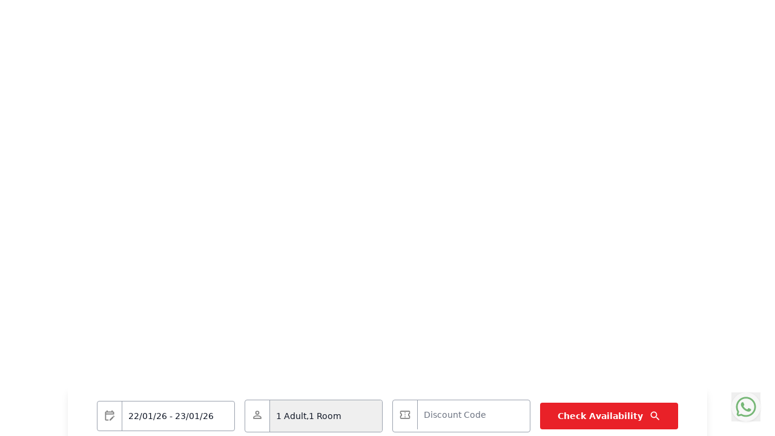

--- FILE ---
content_type: text/html;charset=utf-8
request_url: https://abadihoteljogja.co.id/abadi-hotel-cavinton-hotel-yogyakarta-ramaikan-car-free-day/
body_size: 667
content:
<!doctype html>
<html lang="en">
  <head>
    <meta charset="UTF-8" />
    <link rel="icon" type="image/svg" href="https://abadihoteljogja.co.id/favicon.ico" />
    <meta name="viewport" content="width=device-width, initial-scale=1.0" />
    
    <!-- Primary Meta Tags -->
    <title>Abadi Hotel Malioboro Yogyakarta</title>
    <meta name="title" content="Abadi Hotel Malioboro Yogyakarta" />
    <meta name="description" content="Managed by Tritama Hospitality, Abadi Hotel Malioboro Yogyakarta is located at Jalan Pasar Kembang 49, exactly located in front of the south exit of Tugu Railway Station Yogyakarta. The hotel provides 139 spacious rooms, ballroom, meeting room, spa and swimming pool, perfectly situated for all bussiness and leisure needs. Easy access of Yogyakarta's most famous tourist attractions and historical royal heritages." />

    <!-- Open Graph / Facebook -->
    <meta property="og:type" content="website" />
    <meta property="og:url" content="https://abadihoteljogja.co.id/" />
    <meta property="og:title" content="Abadi Hotel Malioboro Yogyakarta" />
    <meta property="og:description" content="Managed by Tritama Hospitality, Abadi Hotel Malioboro Yogyakarta is located at Jalan Pasar Kembang 49, exactly located in front of the south exit of Tugu Railway Station Yogyakarta. The hotel provides 139 spacious rooms, ballroom, meeting room, spa and swimming pool, perfectly situated for all bussiness and leisure needs. Easy access of Yogyakarta's most famous tourist attractions and historical royal heritages." />
    <meta property="og:image" content="/assets/img_hero.jpeg" />

    <!-- Twitter -->
    <meta property="twitter:card" content="summary_large_image" />
    <meta property="twitter:url" content="https://abadihoteljogja.co.id/" />
    <meta property="twitter:title" content="Abadi Hotel Malioboro Yogyakarta" />
    <meta property="twitter:description" content="Managed by Tritama Hospitality, Abadi Hotel Malioboro Yogyakarta is located at Jalan Pasar Kembang 49, exactly located in front of the south exit of Tugu Railway Station Yogyakarta. The hotel provides 139 spacious rooms, ballroom, meeting room, spa and swimming pool, perfectly situated for all bussiness and leisure needs. Easy access of Yogyakarta's most famous tourist attractions and historical royal heritages." />
    <meta property="twitter:image" content="/assets/img_hero.jpeg" />
    
    <script type="module" crossorigin src="/assets/index-AThac_ws.js"></script>
    <link rel="modulepreload" crossorigin href="/assets/flowbite-react-B8XQ-6Jc.js">
    <link rel="stylesheet" crossorigin href="/assets/index-45O9YPL3.css">
  </head>
  <body>
    <div id="root"></div>
    
  </body>
</html>


--- FILE ---
content_type: text/javascript;charset=utf-8
request_url: https://abadihoteljogja.co.id/assets/flowbite-react-B8XQ-6Jc.js
body_size: 100457
content:
var hm=Object.defineProperty;var mm=(n,l,o)=>l in n?hm(n,l,{enumerable:!0,configurable:!0,writable:!0,value:o}):n[l]=o;var Ge=(n,l,o)=>mm(n,typeof l!="symbol"?l+"":l,o);function ym(n,l){for(var o=0;o<l.length;o++){const s=l[o];if(typeof s!="string"&&!Array.isArray(s)){for(const u in s)if(u!=="default"&&!(u in n)){const c=Object.getOwnPropertyDescriptor(s,u);c&&Object.defineProperty(n,u,c.get?c:{enumerable:!0,get:()=>s[u]})}}}return Object.freeze(Object.defineProperty(n,Symbol.toStringTag,{value:"Module"}))}var Jx=typeof globalThis<"u"?globalThis:typeof window<"u"?window:typeof global<"u"?global:typeof self<"u"?self:{};function $a(n){return n&&n.__esModule&&Object.prototype.hasOwnProperty.call(n,"default")?n.default:n}var ba={exports:{}},Do={},xa={exports:{}},Ee={};/**
 * @license React
 * react.production.min.js
 *
 * Copyright (c) Facebook, Inc. and its affiliates.
 *
 * This source code is licensed under the MIT license found in the
 * LICENSE file in the root directory of this source tree.
 */var nf;function vm(){if(nf)return Ee;nf=1;var n=Symbol.for("react.element"),l=Symbol.for("react.portal"),o=Symbol.for("react.fragment"),s=Symbol.for("react.strict_mode"),u=Symbol.for("react.profiler"),c=Symbol.for("react.provider"),f=Symbol.for("react.context"),p=Symbol.for("react.forward_ref"),g=Symbol.for("react.suspense"),m=Symbol.for("react.memo"),x=Symbol.for("react.lazy"),y=Symbol.iterator;function b(E){return E===null||typeof E!="object"?null:(E=y&&E[y]||E["@@iterator"],typeof E=="function"?E:null)}var w={isMounted:function(){return!1},enqueueForceUpdate:function(){},enqueueReplaceState:function(){},enqueueSetState:function(){}},S=Object.assign,N={};function j(E,L,le){this.props=E,this.context=L,this.refs=N,this.updater=le||w}j.prototype.isReactComponent={},j.prototype.setState=function(E,L){if(typeof E!="object"&&typeof E!="function"&&E!=null)throw Error("setState(...): takes an object of state variables to update or a function which returns an object of state variables.");this.updater.enqueueSetState(this,E,L,"setState")},j.prototype.forceUpdate=function(E){this.updater.enqueueForceUpdate(this,E,"forceUpdate")};function A(){}A.prototype=j.prototype;function P(E,L,le){this.props=E,this.context=L,this.refs=N,this.updater=le||w}var J=P.prototype=new A;J.constructor=P,S(J,j.prototype),J.isPureReactComponent=!0;var D=Array.isArray,z=Object.prototype.hasOwnProperty,$={current:null},oe={key:!0,ref:!0,__self:!0,__source:!0};function de(E,L,le){var ie,ae={},he=null,xe=null;if(L!=null)for(ie in L.ref!==void 0&&(xe=L.ref),L.key!==void 0&&(he=""+L.key),L)z.call(L,ie)&&!oe.hasOwnProperty(ie)&&(ae[ie]=L[ie]);var ge=arguments.length-2;if(ge===1)ae.children=le;else if(1<ge){for(var be=Array(ge),je=0;je<ge;je++)be[je]=arguments[je+2];ae.children=be}if(E&&E.defaultProps)for(ie in ge=E.defaultProps,ge)ae[ie]===void 0&&(ae[ie]=ge[ie]);return{$$typeof:n,type:E,key:he,ref:xe,props:ae,_owner:$.current}}function ee(E,L){return{$$typeof:n,type:E.type,key:L,ref:E.ref,props:E.props,_owner:E._owner}}function G(E){return typeof E=="object"&&E!==null&&E.$$typeof===n}function ne(E){var L={"=":"=0",":":"=2"};return"$"+E.replace(/[=:]/g,function(le){return L[le]})}var W=/\/+/g;function K(E,L){return typeof E=="object"&&E!==null&&E.key!=null?ne(""+E.key):L.toString(36)}function H(E,L,le,ie,ae){var he=typeof E;(he==="undefined"||he==="boolean")&&(E=null);var xe=!1;if(E===null)xe=!0;else switch(he){case"string":case"number":xe=!0;break;case"object":switch(E.$$typeof){case n:case l:xe=!0}}if(xe)return xe=E,ae=ae(xe),E=ie===""?"."+K(xe,0):ie,D(ae)?(le="",E!=null&&(le=E.replace(W,"$&/")+"/"),H(ae,L,le,"",function(je){return je})):ae!=null&&(G(ae)&&(ae=ee(ae,le+(!ae.key||xe&&xe.key===ae.key?"":(""+ae.key).replace(W,"$&/")+"/")+E)),L.push(ae)),1;if(xe=0,ie=ie===""?".":ie+":",D(E))for(var ge=0;ge<E.length;ge++){he=E[ge];var be=ie+K(he,ge);xe+=H(he,L,le,be,ae)}else if(be=b(E),typeof be=="function")for(E=be.call(E),ge=0;!(he=E.next()).done;)he=he.value,be=ie+K(he,ge++),xe+=H(he,L,le,be,ae);else if(he==="object")throw L=String(E),Error("Objects are not valid as a React child (found: "+(L==="[object Object]"?"object with keys {"+Object.keys(E).join(", ")+"}":L)+"). If you meant to render a collection of children, use an array instead.");return xe}function V(E,L,le){if(E==null)return E;var ie=[],ae=0;return H(E,ie,"","",function(he){return L.call(le,he,ae++)}),ie}function Q(E){if(E._status===-1){var L=E._result;L=L(),L.then(function(le){(E._status===0||E._status===-1)&&(E._status=1,E._result=le)},function(le){(E._status===0||E._status===-1)&&(E._status=2,E._result=le)}),E._status===-1&&(E._status=0,E._result=L)}if(E._status===1)return E._result.default;throw E._result}var q={current:null},I={transition:null},U={ReactCurrentDispatcher:q,ReactCurrentBatchConfig:I,ReactCurrentOwner:$};function F(){throw Error("act(...) is not supported in production builds of React.")}return Ee.Children={map:V,forEach:function(E,L,le){V(E,function(){L.apply(this,arguments)},le)},count:function(E){var L=0;return V(E,function(){L++}),L},toArray:function(E){return V(E,function(L){return L})||[]},only:function(E){if(!G(E))throw Error("React.Children.only expected to receive a single React element child.");return E}},Ee.Component=j,Ee.Fragment=o,Ee.Profiler=u,Ee.PureComponent=P,Ee.StrictMode=s,Ee.Suspense=g,Ee.__SECRET_INTERNALS_DO_NOT_USE_OR_YOU_WILL_BE_FIRED=U,Ee.act=F,Ee.cloneElement=function(E,L,le){if(E==null)throw Error("React.cloneElement(...): The argument must be a React element, but you passed "+E+".");var ie=S({},E.props),ae=E.key,he=E.ref,xe=E._owner;if(L!=null){if(L.ref!==void 0&&(he=L.ref,xe=$.current),L.key!==void 0&&(ae=""+L.key),E.type&&E.type.defaultProps)var ge=E.type.defaultProps;for(be in L)z.call(L,be)&&!oe.hasOwnProperty(be)&&(ie[be]=L[be]===void 0&&ge!==void 0?ge[be]:L[be])}var be=arguments.length-2;if(be===1)ie.children=le;else if(1<be){ge=Array(be);for(var je=0;je<be;je++)ge[je]=arguments[je+2];ie.children=ge}return{$$typeof:n,type:E.type,key:ae,ref:he,props:ie,_owner:xe}},Ee.createContext=function(E){return E={$$typeof:f,_currentValue:E,_currentValue2:E,_threadCount:0,Provider:null,Consumer:null,_defaultValue:null,_globalName:null},E.Provider={$$typeof:c,_context:E},E.Consumer=E},Ee.createElement=de,Ee.createFactory=function(E){var L=de.bind(null,E);return L.type=E,L},Ee.createRef=function(){return{current:null}},Ee.forwardRef=function(E){return{$$typeof:p,render:E}},Ee.isValidElement=G,Ee.lazy=function(E){return{$$typeof:x,_payload:{_status:-1,_result:E},_init:Q}},Ee.memo=function(E,L){return{$$typeof:m,type:E,compare:L===void 0?null:L}},Ee.startTransition=function(E){var L=I.transition;I.transition={};try{E()}finally{I.transition=L}},Ee.unstable_act=F,Ee.useCallback=function(E,L){return q.current.useCallback(E,L)},Ee.useContext=function(E){return q.current.useContext(E)},Ee.useDebugValue=function(){},Ee.useDeferredValue=function(E){return q.current.useDeferredValue(E)},Ee.useEffect=function(E,L){return q.current.useEffect(E,L)},Ee.useId=function(){return q.current.useId()},Ee.useImperativeHandle=function(E,L,le){return q.current.useImperativeHandle(E,L,le)},Ee.useInsertionEffect=function(E,L){return q.current.useInsertionEffect(E,L)},Ee.useLayoutEffect=function(E,L){return q.current.useLayoutEffect(E,L)},Ee.useMemo=function(E,L){return q.current.useMemo(E,L)},Ee.useReducer=function(E,L,le){return q.current.useReducer(E,L,le)},Ee.useRef=function(E){return q.current.useRef(E)},Ee.useState=function(E){return q.current.useState(E)},Ee.useSyncExternalStore=function(E,L,le){return q.current.useSyncExternalStore(E,L,le)},Ee.useTransition=function(){return q.current.useTransition()},Ee.version="18.3.1",Ee}var of;function Wa(){return of||(of=1,xa.exports=vm()),xa.exports}/**
 * @license React
 * react-jsx-runtime.production.min.js
 *
 * Copyright (c) Facebook, Inc. and its affiliates.
 *
 * This source code is licensed under the MIT license found in the
 * LICENSE file in the root directory of this source tree.
 */var lf;function bm(){if(lf)return Do;lf=1;var n=Wa(),l=Symbol.for("react.element"),o=Symbol.for("react.fragment"),s=Object.prototype.hasOwnProperty,u=n.__SECRET_INTERNALS_DO_NOT_USE_OR_YOU_WILL_BE_FIRED.ReactCurrentOwner,c={key:!0,ref:!0,__self:!0,__source:!0};function f(p,g,m){var x,y={},b=null,w=null;m!==void 0&&(b=""+m),g.key!==void 0&&(b=""+g.key),g.ref!==void 0&&(w=g.ref);for(x in g)s.call(g,x)&&!c.hasOwnProperty(x)&&(y[x]=g[x]);if(p&&p.defaultProps)for(x in g=p.defaultProps,g)y[x]===void 0&&(y[x]=g[x]);return{$$typeof:l,type:p,key:b,ref:w,props:y,_owner:u.current}}return Do.Fragment=o,Do.jsx=f,Do.jsxs=f,Do}var sf;function xm(){return sf||(sf=1,ba.exports=bm()),ba.exports}var v=xm(),wa={exports:{}},kt={},ka={exports:{}},Ca={};/**
 * @license React
 * scheduler.production.min.js
 *
 * Copyright (c) Facebook, Inc. and its affiliates.
 *
 * This source code is licensed under the MIT license found in the
 * LICENSE file in the root directory of this source tree.
 */var af;function wm(){return af||(af=1,function(n){function l(I,U){var F=I.length;I.push(U);e:for(;0<F;){var E=F-1>>>1,L=I[E];if(0<u(L,U))I[E]=U,I[F]=L,F=E;else break e}}function o(I){return I.length===0?null:I[0]}function s(I){if(I.length===0)return null;var U=I[0],F=I.pop();if(F!==U){I[0]=F;e:for(var E=0,L=I.length,le=L>>>1;E<le;){var ie=2*(E+1)-1,ae=I[ie],he=ie+1,xe=I[he];if(0>u(ae,F))he<L&&0>u(xe,ae)?(I[E]=xe,I[he]=F,E=he):(I[E]=ae,I[ie]=F,E=ie);else if(he<L&&0>u(xe,F))I[E]=xe,I[he]=F,E=he;else break e}}return U}function u(I,U){var F=I.sortIndex-U.sortIndex;return F!==0?F:I.id-U.id}if(typeof performance=="object"&&typeof performance.now=="function"){var c=performance;n.unstable_now=function(){return c.now()}}else{var f=Date,p=f.now();n.unstable_now=function(){return f.now()-p}}var g=[],m=[],x=1,y=null,b=3,w=!1,S=!1,N=!1,j=typeof setTimeout=="function"?setTimeout:null,A=typeof clearTimeout=="function"?clearTimeout:null,P=typeof setImmediate<"u"?setImmediate:null;typeof navigator<"u"&&navigator.scheduling!==void 0&&navigator.scheduling.isInputPending!==void 0&&navigator.scheduling.isInputPending.bind(navigator.scheduling);function J(I){for(var U=o(m);U!==null;){if(U.callback===null)s(m);else if(U.startTime<=I)s(m),U.sortIndex=U.expirationTime,l(g,U);else break;U=o(m)}}function D(I){if(N=!1,J(I),!S)if(o(g)!==null)S=!0,Q(z);else{var U=o(m);U!==null&&q(D,U.startTime-I)}}function z(I,U){S=!1,N&&(N=!1,A(de),de=-1),w=!0;var F=b;try{for(J(U),y=o(g);y!==null&&(!(y.expirationTime>U)||I&&!ne());){var E=y.callback;if(typeof E=="function"){y.callback=null,b=y.priorityLevel;var L=E(y.expirationTime<=U);U=n.unstable_now(),typeof L=="function"?y.callback=L:y===o(g)&&s(g),J(U)}else s(g);y=o(g)}if(y!==null)var le=!0;else{var ie=o(m);ie!==null&&q(D,ie.startTime-U),le=!1}return le}finally{y=null,b=F,w=!1}}var $=!1,oe=null,de=-1,ee=5,G=-1;function ne(){return!(n.unstable_now()-G<ee)}function W(){if(oe!==null){var I=n.unstable_now();G=I;var U=!0;try{U=oe(!0,I)}finally{U?K():($=!1,oe=null)}}else $=!1}var K;if(typeof P=="function")K=function(){P(W)};else if(typeof MessageChannel<"u"){var H=new MessageChannel,V=H.port2;H.port1.onmessage=W,K=function(){V.postMessage(null)}}else K=function(){j(W,0)};function Q(I){oe=I,$||($=!0,K())}function q(I,U){de=j(function(){I(n.unstable_now())},U)}n.unstable_IdlePriority=5,n.unstable_ImmediatePriority=1,n.unstable_LowPriority=4,n.unstable_NormalPriority=3,n.unstable_Profiling=null,n.unstable_UserBlockingPriority=2,n.unstable_cancelCallback=function(I){I.callback=null},n.unstable_continueExecution=function(){S||w||(S=!0,Q(z))},n.unstable_forceFrameRate=function(I){0>I||125<I?console.error("forceFrameRate takes a positive int between 0 and 125, forcing frame rates higher than 125 fps is not supported"):ee=0<I?Math.floor(1e3/I):5},n.unstable_getCurrentPriorityLevel=function(){return b},n.unstable_getFirstCallbackNode=function(){return o(g)},n.unstable_next=function(I){switch(b){case 1:case 2:case 3:var U=3;break;default:U=b}var F=b;b=U;try{return I()}finally{b=F}},n.unstable_pauseExecution=function(){},n.unstable_requestPaint=function(){},n.unstable_runWithPriority=function(I,U){switch(I){case 1:case 2:case 3:case 4:case 5:break;default:I=3}var F=b;b=I;try{return U()}finally{b=F}},n.unstable_scheduleCallback=function(I,U,F){var E=n.unstable_now();switch(typeof F=="object"&&F!==null?(F=F.delay,F=typeof F=="number"&&0<F?E+F:E):F=E,I){case 1:var L=-1;break;case 2:L=250;break;case 5:L=1073741823;break;case 4:L=1e4;break;default:L=5e3}return L=F+L,I={id:x++,callback:U,priorityLevel:I,startTime:F,expirationTime:L,sortIndex:-1},F>E?(I.sortIndex=F,l(m,I),o(g)===null&&I===o(m)&&(N?(A(de),de=-1):N=!0,q(D,F-E))):(I.sortIndex=L,l(g,I),S||w||(S=!0,Q(z))),I},n.unstable_shouldYield=ne,n.unstable_wrapCallback=function(I){var U=b;return function(){var F=b;b=U;try{return I.apply(this,arguments)}finally{b=F}}}}(Ca)),Ca}var uf;function km(){return uf||(uf=1,ka.exports=wm()),ka.exports}/**
 * @license React
 * react-dom.production.min.js
 *
 * Copyright (c) Facebook, Inc. and its affiliates.
 *
 * This source code is licensed under the MIT license found in the
 * LICENSE file in the root directory of this source tree.
 */var cf;function Cm(){if(cf)return kt;cf=1;var n=Wa(),l=km();function o(e){for(var t="https://reactjs.org/docs/error-decoder.html?invariant="+e,r=1;r<arguments.length;r++)t+="&args[]="+encodeURIComponent(arguments[r]);return"Minified React error #"+e+"; visit "+t+" for the full message or use the non-minified dev environment for full errors and additional helpful warnings."}var s=new Set,u={};function c(e,t){f(e,t),f(e+"Capture",t)}function f(e,t){for(u[e]=t,e=0;e<t.length;e++)s.add(t[e])}var p=!(typeof window>"u"||typeof window.document>"u"||typeof window.document.createElement>"u"),g=Object.prototype.hasOwnProperty,m=/^[:A-Z_a-z\u00C0-\u00D6\u00D8-\u00F6\u00F8-\u02FF\u0370-\u037D\u037F-\u1FFF\u200C-\u200D\u2070-\u218F\u2C00-\u2FEF\u3001-\uD7FF\uF900-\uFDCF\uFDF0-\uFFFD][:A-Z_a-z\u00C0-\u00D6\u00D8-\u00F6\u00F8-\u02FF\u0370-\u037D\u037F-\u1FFF\u200C-\u200D\u2070-\u218F\u2C00-\u2FEF\u3001-\uD7FF\uF900-\uFDCF\uFDF0-\uFFFD\-.0-9\u00B7\u0300-\u036F\u203F-\u2040]*$/,x={},y={};function b(e){return g.call(y,e)?!0:g.call(x,e)?!1:m.test(e)?y[e]=!0:(x[e]=!0,!1)}function w(e,t,r,i){if(r!==null&&r.type===0)return!1;switch(typeof t){case"function":case"symbol":return!0;case"boolean":return i?!1:r!==null?!r.acceptsBooleans:(e=e.toLowerCase().slice(0,5),e!=="data-"&&e!=="aria-");default:return!1}}function S(e,t,r,i){if(t===null||typeof t>"u"||w(e,t,r,i))return!0;if(i)return!1;if(r!==null)switch(r.type){case 3:return!t;case 4:return t===!1;case 5:return isNaN(t);case 6:return isNaN(t)||1>t}return!1}function N(e,t,r,i,a,d,h){this.acceptsBooleans=t===2||t===3||t===4,this.attributeName=i,this.attributeNamespace=a,this.mustUseProperty=r,this.propertyName=e,this.type=t,this.sanitizeURL=d,this.removeEmptyString=h}var j={};"children dangerouslySetInnerHTML defaultValue defaultChecked innerHTML suppressContentEditableWarning suppressHydrationWarning style".split(" ").forEach(function(e){j[e]=new N(e,0,!1,e,null,!1,!1)}),[["acceptCharset","accept-charset"],["className","class"],["htmlFor","for"],["httpEquiv","http-equiv"]].forEach(function(e){var t=e[0];j[t]=new N(t,1,!1,e[1],null,!1,!1)}),["contentEditable","draggable","spellCheck","value"].forEach(function(e){j[e]=new N(e,2,!1,e.toLowerCase(),null,!1,!1)}),["autoReverse","externalResourcesRequired","focusable","preserveAlpha"].forEach(function(e){j[e]=new N(e,2,!1,e,null,!1,!1)}),"allowFullScreen async autoFocus autoPlay controls default defer disabled disablePictureInPicture disableRemotePlayback formNoValidate hidden loop noModule noValidate open playsInline readOnly required reversed scoped seamless itemScope".split(" ").forEach(function(e){j[e]=new N(e,3,!1,e.toLowerCase(),null,!1,!1)}),["checked","multiple","muted","selected"].forEach(function(e){j[e]=new N(e,3,!0,e,null,!1,!1)}),["capture","download"].forEach(function(e){j[e]=new N(e,4,!1,e,null,!1,!1)}),["cols","rows","size","span"].forEach(function(e){j[e]=new N(e,6,!1,e,null,!1,!1)}),["rowSpan","start"].forEach(function(e){j[e]=new N(e,5,!1,e.toLowerCase(),null,!1,!1)});var A=/[\-:]([a-z])/g;function P(e){return e[1].toUpperCase()}"accent-height alignment-baseline arabic-form baseline-shift cap-height clip-path clip-rule color-interpolation color-interpolation-filters color-profile color-rendering dominant-baseline enable-background fill-opacity fill-rule flood-color flood-opacity font-family font-size font-size-adjust font-stretch font-style font-variant font-weight glyph-name glyph-orientation-horizontal glyph-orientation-vertical horiz-adv-x horiz-origin-x image-rendering letter-spacing lighting-color marker-end marker-mid marker-start overline-position overline-thickness paint-order panose-1 pointer-events rendering-intent shape-rendering stop-color stop-opacity strikethrough-position strikethrough-thickness stroke-dasharray stroke-dashoffset stroke-linecap stroke-linejoin stroke-miterlimit stroke-opacity stroke-width text-anchor text-decoration text-rendering underline-position underline-thickness unicode-bidi unicode-range units-per-em v-alphabetic v-hanging v-ideographic v-mathematical vector-effect vert-adv-y vert-origin-x vert-origin-y word-spacing writing-mode xmlns:xlink x-height".split(" ").forEach(function(e){var t=e.replace(A,P);j[t]=new N(t,1,!1,e,null,!1,!1)}),"xlink:actuate xlink:arcrole xlink:role xlink:show xlink:title xlink:type".split(" ").forEach(function(e){var t=e.replace(A,P);j[t]=new N(t,1,!1,e,"http://www.w3.org/1999/xlink",!1,!1)}),["xml:base","xml:lang","xml:space"].forEach(function(e){var t=e.replace(A,P);j[t]=new N(t,1,!1,e,"http://www.w3.org/XML/1998/namespace",!1,!1)}),["tabIndex","crossOrigin"].forEach(function(e){j[e]=new N(e,1,!1,e.toLowerCase(),null,!1,!1)}),j.xlinkHref=new N("xlinkHref",1,!1,"xlink:href","http://www.w3.org/1999/xlink",!0,!1),["src","href","action","formAction"].forEach(function(e){j[e]=new N(e,1,!1,e.toLowerCase(),null,!0,!0)});function J(e,t,r,i){var a=j.hasOwnProperty(t)?j[t]:null;(a!==null?a.type!==0:i||!(2<t.length)||t[0]!=="o"&&t[0]!=="O"||t[1]!=="n"&&t[1]!=="N")&&(S(t,r,a,i)&&(r=null),i||a===null?b(t)&&(r===null?e.removeAttribute(t):e.setAttribute(t,""+r)):a.mustUseProperty?e[a.propertyName]=r===null?a.type===3?!1:"":r:(t=a.attributeName,i=a.attributeNamespace,r===null?e.removeAttribute(t):(a=a.type,r=a===3||a===4&&r===!0?"":""+r,i?e.setAttributeNS(i,t,r):e.setAttribute(t,r))))}var D=n.__SECRET_INTERNALS_DO_NOT_USE_OR_YOU_WILL_BE_FIRED,z=Symbol.for("react.element"),$=Symbol.for("react.portal"),oe=Symbol.for("react.fragment"),de=Symbol.for("react.strict_mode"),ee=Symbol.for("react.profiler"),G=Symbol.for("react.provider"),ne=Symbol.for("react.context"),W=Symbol.for("react.forward_ref"),K=Symbol.for("react.suspense"),H=Symbol.for("react.suspense_list"),V=Symbol.for("react.memo"),Q=Symbol.for("react.lazy"),q=Symbol.for("react.offscreen"),I=Symbol.iterator;function U(e){return e===null||typeof e!="object"?null:(e=I&&e[I]||e["@@iterator"],typeof e=="function"?e:null)}var F=Object.assign,E;function L(e){if(E===void 0)try{throw Error()}catch(r){var t=r.stack.trim().match(/\n( *(at )?)/);E=t&&t[1]||""}return`
`+E+e}var le=!1;function ie(e,t){if(!e||le)return"";le=!0;var r=Error.prepareStackTrace;Error.prepareStackTrace=void 0;try{if(t)if(t=function(){throw Error()},Object.defineProperty(t.prototype,"props",{set:function(){throw Error()}}),typeof Reflect=="object"&&Reflect.construct){try{Reflect.construct(t,[])}catch(_){var i=_}Reflect.construct(e,[],t)}else{try{t.call()}catch(_){i=_}e.call(t.prototype)}else{try{throw Error()}catch(_){i=_}e()}}catch(_){if(_&&i&&typeof _.stack=="string"){for(var a=_.stack.split(`
`),d=i.stack.split(`
`),h=a.length-1,C=d.length-1;1<=h&&0<=C&&a[h]!==d[C];)C--;for(;1<=h&&0<=C;h--,C--)if(a[h]!==d[C]){if(h!==1||C!==1)do if(h--,C--,0>C||a[h]!==d[C]){var T=`
`+a[h].replace(" at new "," at ");return e.displayName&&T.includes("<anonymous>")&&(T=T.replace("<anonymous>",e.displayName)),T}while(1<=h&&0<=C);break}}}finally{le=!1,Error.prepareStackTrace=r}return(e=e?e.displayName||e.name:"")?L(e):""}function ae(e){switch(e.tag){case 5:return L(e.type);case 16:return L("Lazy");case 13:return L("Suspense");case 19:return L("SuspenseList");case 0:case 2:case 15:return e=ie(e.type,!1),e;case 11:return e=ie(e.type.render,!1),e;case 1:return e=ie(e.type,!0),e;default:return""}}function he(e){if(e==null)return null;if(typeof e=="function")return e.displayName||e.name||null;if(typeof e=="string")return e;switch(e){case oe:return"Fragment";case $:return"Portal";case ee:return"Profiler";case de:return"StrictMode";case K:return"Suspense";case H:return"SuspenseList"}if(typeof e=="object")switch(e.$$typeof){case ne:return(e.displayName||"Context")+".Consumer";case G:return(e._context.displayName||"Context")+".Provider";case W:var t=e.render;return e=e.displayName,e||(e=t.displayName||t.name||"",e=e!==""?"ForwardRef("+e+")":"ForwardRef"),e;case V:return t=e.displayName||null,t!==null?t:he(e.type)||"Memo";case Q:t=e._payload,e=e._init;try{return he(e(t))}catch{}}return null}function xe(e){var t=e.type;switch(e.tag){case 24:return"Cache";case 9:return(t.displayName||"Context")+".Consumer";case 10:return(t._context.displayName||"Context")+".Provider";case 18:return"DehydratedFragment";case 11:return e=t.render,e=e.displayName||e.name||"",t.displayName||(e!==""?"ForwardRef("+e+")":"ForwardRef");case 7:return"Fragment";case 5:return t;case 4:return"Portal";case 3:return"Root";case 6:return"Text";case 16:return he(t);case 8:return t===de?"StrictMode":"Mode";case 22:return"Offscreen";case 12:return"Profiler";case 21:return"Scope";case 13:return"Suspense";case 19:return"SuspenseList";case 25:return"TracingMarker";case 1:case 0:case 17:case 2:case 14:case 15:if(typeof t=="function")return t.displayName||t.name||null;if(typeof t=="string")return t}return null}function ge(e){switch(typeof e){case"boolean":case"number":case"string":case"undefined":return e;case"object":return e;default:return""}}function be(e){var t=e.type;return(e=e.nodeName)&&e.toLowerCase()==="input"&&(t==="checkbox"||t==="radio")}function je(e){var t=be(e)?"checked":"value",r=Object.getOwnPropertyDescriptor(e.constructor.prototype,t),i=""+e[t];if(!e.hasOwnProperty(t)&&typeof r<"u"&&typeof r.get=="function"&&typeof r.set=="function"){var a=r.get,d=r.set;return Object.defineProperty(e,t,{configurable:!0,get:function(){return a.call(this)},set:function(h){i=""+h,d.call(this,h)}}),Object.defineProperty(e,t,{enumerable:r.enumerable}),{getValue:function(){return i},setValue:function(h){i=""+h},stopTracking:function(){e._valueTracker=null,delete e[t]}}}}function ct(e){e._valueTracker||(e._valueTracker=je(e))}function Se(e){if(!e)return!1;var t=e._valueTracker;if(!t)return!0;var r=t.getValue(),i="";return e&&(i=be(e)?e.checked?"true":"false":e.value),e=i,e!==r?(t.setValue(e),!0):!1}function We(e){if(e=e||(typeof document<"u"?document:void 0),typeof e>"u")return null;try{return e.activeElement||e.body}catch{return e.body}}function Fe(e,t){var r=t.checked;return F({},t,{defaultChecked:void 0,defaultValue:void 0,value:void 0,checked:r??e._wrapperState.initialChecked})}function Ie(e,t){var r=t.defaultValue==null?"":t.defaultValue,i=t.checked!=null?t.checked:t.defaultChecked;r=ge(t.value!=null?t.value:r),e._wrapperState={initialChecked:i,initialValue:r,controlled:t.type==="checkbox"||t.type==="radio"?t.checked!=null:t.value!=null}}function zt(e,t){t=t.checked,t!=null&&J(e,"checked",t,!1)}function Ft(e,t){zt(e,t);var r=ge(t.value),i=t.type;if(r!=null)i==="number"?(r===0&&e.value===""||e.value!=r)&&(e.value=""+r):e.value!==""+r&&(e.value=""+r);else if(i==="submit"||i==="reset"){e.removeAttribute("value");return}t.hasOwnProperty("value")?dt(e,t.type,r):t.hasOwnProperty("defaultValue")&&dt(e,t.type,ge(t.defaultValue)),t.checked==null&&t.defaultChecked!=null&&(e.defaultChecked=!!t.defaultChecked)}function ke(e,t,r){if(t.hasOwnProperty("value")||t.hasOwnProperty("defaultValue")){var i=t.type;if(!(i!=="submit"&&i!=="reset"||t.value!==void 0&&t.value!==null))return;t=""+e._wrapperState.initialValue,r||t===e.value||(e.value=t),e.defaultValue=t}r=e.name,r!==""&&(e.name=""),e.defaultChecked=!!e._wrapperState.initialChecked,r!==""&&(e.name=r)}function dt(e,t,r){(t!=="number"||We(e.ownerDocument)!==e)&&(r==null?e.defaultValue=""+e._wrapperState.initialValue:e.defaultValue!==""+r&&(e.defaultValue=""+r))}var ot=Array.isArray;function ft(e,t,r,i){if(e=e.options,t){t={};for(var a=0;a<r.length;a++)t["$"+r[a]]=!0;for(r=0;r<e.length;r++)a=t.hasOwnProperty("$"+e[r].value),e[r].selected!==a&&(e[r].selected=a),a&&i&&(e[r].defaultSelected=!0)}else{for(r=""+ge(r),t=null,a=0;a<e.length;a++){if(e[a].value===r){e[a].selected=!0,i&&(e[a].defaultSelected=!0);return}t!==null||e[a].disabled||(t=e[a])}t!==null&&(t.selected=!0)}}function At(e,t){if(t.dangerouslySetInnerHTML!=null)throw Error(o(91));return F({},t,{value:void 0,defaultValue:void 0,children:""+e._wrapperState.initialValue})}function Bt(e,t){var r=t.value;if(r==null){if(r=t.children,t=t.defaultValue,r!=null){if(t!=null)throw Error(o(92));if(ot(r)){if(1<r.length)throw Error(o(93));r=r[0]}t=r}t==null&&(t=""),r=t}e._wrapperState={initialValue:ge(r)}}function $r(e,t){var r=ge(t.value),i=ge(t.defaultValue);r!=null&&(r=""+r,r!==e.value&&(e.value=r),t.defaultValue==null&&e.defaultValue!==r&&(e.defaultValue=r)),i!=null&&(e.defaultValue=""+i)}function Wr(e){var t=e.textContent;t===e._wrapperState.initialValue&&t!==""&&t!==null&&(e.value=t)}function Et(e){switch(e){case"svg":return"http://www.w3.org/2000/svg";case"math":return"http://www.w3.org/1998/Math/MathML";default:return"http://www.w3.org/1999/xhtml"}}function lr(e,t){return e==null||e==="http://www.w3.org/1999/xhtml"?Et(t):e==="http://www.w3.org/2000/svg"&&t==="foreignObject"?"http://www.w3.org/1999/xhtml":e}var pt,Kr=function(e){return typeof MSApp<"u"&&MSApp.execUnsafeLocalFunction?function(t,r,i,a){MSApp.execUnsafeLocalFunction(function(){return e(t,r,i,a)})}:e}(function(e,t){if(e.namespaceURI!=="http://www.w3.org/2000/svg"||"innerHTML"in e)e.innerHTML=t;else{for(pt=pt||document.createElement("div"),pt.innerHTML="<svg>"+t.valueOf().toString()+"</svg>",t=pt.firstChild;e.firstChild;)e.removeChild(e.firstChild);for(;t.firstChild;)e.appendChild(t.firstChild)}});function Gr(e,t){if(t){var r=e.firstChild;if(r&&r===e.lastChild&&r.nodeType===3){r.nodeValue=t;return}}e.textContent=t}var br={animationIterationCount:!0,aspectRatio:!0,borderImageOutset:!0,borderImageSlice:!0,borderImageWidth:!0,boxFlex:!0,boxFlexGroup:!0,boxOrdinalGroup:!0,columnCount:!0,columns:!0,flex:!0,flexGrow:!0,flexPositive:!0,flexShrink:!0,flexNegative:!0,flexOrder:!0,gridArea:!0,gridRow:!0,gridRowEnd:!0,gridRowSpan:!0,gridRowStart:!0,gridColumn:!0,gridColumnEnd:!0,gridColumnSpan:!0,gridColumnStart:!0,fontWeight:!0,lineClamp:!0,lineHeight:!0,opacity:!0,order:!0,orphans:!0,tabSize:!0,widows:!0,zIndex:!0,zoom:!0,fillOpacity:!0,floodOpacity:!0,stopOpacity:!0,strokeDasharray:!0,strokeDashoffset:!0,strokeMiterlimit:!0,strokeOpacity:!0,strokeWidth:!0},bg=["Webkit","ms","Moz","O"];Object.keys(br).forEach(function(e){bg.forEach(function(t){t=t+e.charAt(0).toUpperCase()+e.substring(1),br[t]=br[e]})});function vu(e,t,r){return t==null||typeof t=="boolean"||t===""?"":r||typeof t!="number"||t===0||br.hasOwnProperty(e)&&br[e]?(""+t).trim():t+"px"}function bu(e,t){e=e.style;for(var r in t)if(t.hasOwnProperty(r)){var i=r.indexOf("--")===0,a=vu(r,t[r],i);r==="float"&&(r="cssFloat"),i?e.setProperty(r,a):e[r]=a}}var xg=F({menuitem:!0},{area:!0,base:!0,br:!0,col:!0,embed:!0,hr:!0,img:!0,input:!0,keygen:!0,link:!0,meta:!0,param:!0,source:!0,track:!0,wbr:!0});function Ii(e,t){if(t){if(xg[e]&&(t.children!=null||t.dangerouslySetInnerHTML!=null))throw Error(o(137,e));if(t.dangerouslySetInnerHTML!=null){if(t.children!=null)throw Error(o(60));if(typeof t.dangerouslySetInnerHTML!="object"||!("__html"in t.dangerouslySetInnerHTML))throw Error(o(61))}if(t.style!=null&&typeof t.style!="object")throw Error(o(62))}}function Oi(e,t){if(e.indexOf("-")===-1)return typeof t.is=="string";switch(e){case"annotation-xml":case"color-profile":case"font-face":case"font-face-src":case"font-face-uri":case"font-face-format":case"font-face-name":case"missing-glyph":return!1;default:return!0}}var Mi=null;function Li(e){return e=e.target||e.srcElement||window,e.correspondingUseElement&&(e=e.correspondingUseElement),e.nodeType===3?e.parentNode:e}var Di=null,mn=null,yn=null;function xu(e){if(e=xo(e)){if(typeof Di!="function")throw Error(o(280));var t=e.stateNode;t&&(t=yl(t),Di(e.stateNode,e.type,t))}}function wu(e){mn?yn?yn.push(e):yn=[e]:mn=e}function ku(){if(mn){var e=mn,t=yn;if(yn=mn=null,xu(e),t)for(e=0;e<t.length;e++)xu(t[e])}}function Cu(e,t){return e(t)}function Su(){}var _i=!1;function Eu(e,t,r){if(_i)return e(t,r);_i=!0;try{return Cu(e,t,r)}finally{_i=!1,(mn!==null||yn!==null)&&(Su(),ku())}}function Zn(e,t){var r=e.stateNode;if(r===null)return null;var i=yl(r);if(i===null)return null;r=i[t];e:switch(t){case"onClick":case"onClickCapture":case"onDoubleClick":case"onDoubleClickCapture":case"onMouseDown":case"onMouseDownCapture":case"onMouseMove":case"onMouseMoveCapture":case"onMouseUp":case"onMouseUpCapture":case"onMouseEnter":(i=!i.disabled)||(e=e.type,i=!(e==="button"||e==="input"||e==="select"||e==="textarea")),e=!i;break e;default:e=!1}if(e)return null;if(r&&typeof r!="function")throw Error(o(231,t,typeof r));return r}var zi=!1;if(p)try{var Jn={};Object.defineProperty(Jn,"passive",{get:function(){zi=!0}}),window.addEventListener("test",Jn,Jn),window.removeEventListener("test",Jn,Jn)}catch{zi=!1}function wg(e,t,r,i,a,d,h,C,T){var _=Array.prototype.slice.call(arguments,3);try{t.apply(r,_)}catch(X){this.onError(X)}}var eo=!1,Qo=null,Xo=!1,Fi=null,kg={onError:function(e){eo=!0,Qo=e}};function Cg(e,t,r,i,a,d,h,C,T){eo=!1,Qo=null,wg.apply(kg,arguments)}function Sg(e,t,r,i,a,d,h,C,T){if(Cg.apply(this,arguments),eo){if(eo){var _=Qo;eo=!1,Qo=null}else throw Error(o(198));Xo||(Xo=!0,Fi=_)}}function Yr(e){var t=e,r=e;if(e.alternate)for(;t.return;)t=t.return;else{e=t;do t=e,t.flags&4098&&(r=t.return),e=t.return;while(e)}return t.tag===3?r:null}function Nu(e){if(e.tag===13){var t=e.memoizedState;if(t===null&&(e=e.alternate,e!==null&&(t=e.memoizedState)),t!==null)return t.dehydrated}return null}function Tu(e){if(Yr(e)!==e)throw Error(o(188))}function Eg(e){var t=e.alternate;if(!t){if(t=Yr(e),t===null)throw Error(o(188));return t!==e?null:e}for(var r=e,i=t;;){var a=r.return;if(a===null)break;var d=a.alternate;if(d===null){if(i=a.return,i!==null){r=i;continue}break}if(a.child===d.child){for(d=a.child;d;){if(d===r)return Tu(a),e;if(d===i)return Tu(a),t;d=d.sibling}throw Error(o(188))}if(r.return!==i.return)r=a,i=d;else{for(var h=!1,C=a.child;C;){if(C===r){h=!0,r=a,i=d;break}if(C===i){h=!0,i=a,r=d;break}C=C.sibling}if(!h){for(C=d.child;C;){if(C===r){h=!0,r=d,i=a;break}if(C===i){h=!0,i=d,r=a;break}C=C.sibling}if(!h)throw Error(o(189))}}if(r.alternate!==i)throw Error(o(190))}if(r.tag!==3)throw Error(o(188));return r.stateNode.current===r?e:t}function Ru(e){return e=Eg(e),e!==null?ju(e):null}function ju(e){if(e.tag===5||e.tag===6)return e;for(e=e.child;e!==null;){var t=ju(e);if(t!==null)return t;e=e.sibling}return null}var Pu=l.unstable_scheduleCallback,Iu=l.unstable_cancelCallback,Ng=l.unstable_shouldYield,Tg=l.unstable_requestPaint,Ue=l.unstable_now,Rg=l.unstable_getCurrentPriorityLevel,Ai=l.unstable_ImmediatePriority,Ou=l.unstable_UserBlockingPriority,qo=l.unstable_NormalPriority,jg=l.unstable_LowPriority,Mu=l.unstable_IdlePriority,Zo=null,Yt=null;function Pg(e){if(Yt&&typeof Yt.onCommitFiberRoot=="function")try{Yt.onCommitFiberRoot(Zo,e,void 0,(e.current.flags&128)===128)}catch{}}var Ht=Math.clz32?Math.clz32:Mg,Ig=Math.log,Og=Math.LN2;function Mg(e){return e>>>=0,e===0?32:31-(Ig(e)/Og|0)|0}var Jo=64,el=4194304;function to(e){switch(e&-e){case 1:return 1;case 2:return 2;case 4:return 4;case 8:return 8;case 16:return 16;case 32:return 32;case 64:case 128:case 256:case 512:case 1024:case 2048:case 4096:case 8192:case 16384:case 32768:case 65536:case 131072:case 262144:case 524288:case 1048576:case 2097152:return e&4194240;case 4194304:case 8388608:case 16777216:case 33554432:case 67108864:return e&130023424;case 134217728:return 134217728;case 268435456:return 268435456;case 536870912:return 536870912;case 1073741824:return 1073741824;default:return e}}function tl(e,t){var r=e.pendingLanes;if(r===0)return 0;var i=0,a=e.suspendedLanes,d=e.pingedLanes,h=r&268435455;if(h!==0){var C=h&~a;C!==0?i=to(C):(d&=h,d!==0&&(i=to(d)))}else h=r&~a,h!==0?i=to(h):d!==0&&(i=to(d));if(i===0)return 0;if(t!==0&&t!==i&&!(t&a)&&(a=i&-i,d=t&-t,a>=d||a===16&&(d&4194240)!==0))return t;if(i&4&&(i|=r&16),t=e.entangledLanes,t!==0)for(e=e.entanglements,t&=i;0<t;)r=31-Ht(t),a=1<<r,i|=e[r],t&=~a;return i}function Lg(e,t){switch(e){case 1:case 2:case 4:return t+250;case 8:case 16:case 32:case 64:case 128:case 256:case 512:case 1024:case 2048:case 4096:case 8192:case 16384:case 32768:case 65536:case 131072:case 262144:case 524288:case 1048576:case 2097152:return t+5e3;case 4194304:case 8388608:case 16777216:case 33554432:case 67108864:return-1;case 134217728:case 268435456:case 536870912:case 1073741824:return-1;default:return-1}}function Dg(e,t){for(var r=e.suspendedLanes,i=e.pingedLanes,a=e.expirationTimes,d=e.pendingLanes;0<d;){var h=31-Ht(d),C=1<<h,T=a[h];T===-1?(!(C&r)||C&i)&&(a[h]=Lg(C,t)):T<=t&&(e.expiredLanes|=C),d&=~C}}function Bi(e){return e=e.pendingLanes&-1073741825,e!==0?e:e&1073741824?1073741824:0}function Lu(){var e=Jo;return Jo<<=1,!(Jo&4194240)&&(Jo=64),e}function Hi(e){for(var t=[],r=0;31>r;r++)t.push(e);return t}function ro(e,t,r){e.pendingLanes|=t,t!==536870912&&(e.suspendedLanes=0,e.pingedLanes=0),e=e.eventTimes,t=31-Ht(t),e[t]=r}function _g(e,t){var r=e.pendingLanes&~t;e.pendingLanes=t,e.suspendedLanes=0,e.pingedLanes=0,e.expiredLanes&=t,e.mutableReadLanes&=t,e.entangledLanes&=t,t=e.entanglements;var i=e.eventTimes;for(e=e.expirationTimes;0<r;){var a=31-Ht(r),d=1<<a;t[a]=0,i[a]=-1,e[a]=-1,r&=~d}}function Vi(e,t){var r=e.entangledLanes|=t;for(e=e.entanglements;r;){var i=31-Ht(r),a=1<<i;a&t|e[i]&t&&(e[i]|=t),r&=~a}}var Re=0;function Du(e){return e&=-e,1<e?4<e?e&268435455?16:536870912:4:1}var _u,Ui,zu,Fu,Au,$i=!1,rl=[],xr=null,wr=null,kr=null,no=new Map,oo=new Map,Cr=[],zg="mousedown mouseup touchcancel touchend touchstart auxclick dblclick pointercancel pointerdown pointerup dragend dragstart drop compositionend compositionstart keydown keypress keyup input textInput copy cut paste click change contextmenu reset submit".split(" ");function Bu(e,t){switch(e){case"focusin":case"focusout":xr=null;break;case"dragenter":case"dragleave":wr=null;break;case"mouseover":case"mouseout":kr=null;break;case"pointerover":case"pointerout":no.delete(t.pointerId);break;case"gotpointercapture":case"lostpointercapture":oo.delete(t.pointerId)}}function lo(e,t,r,i,a,d){return e===null||e.nativeEvent!==d?(e={blockedOn:t,domEventName:r,eventSystemFlags:i,nativeEvent:d,targetContainers:[a]},t!==null&&(t=xo(t),t!==null&&Ui(t)),e):(e.eventSystemFlags|=i,t=e.targetContainers,a!==null&&t.indexOf(a)===-1&&t.push(a),e)}function Fg(e,t,r,i,a){switch(t){case"focusin":return xr=lo(xr,e,t,r,i,a),!0;case"dragenter":return wr=lo(wr,e,t,r,i,a),!0;case"mouseover":return kr=lo(kr,e,t,r,i,a),!0;case"pointerover":var d=a.pointerId;return no.set(d,lo(no.get(d)||null,e,t,r,i,a)),!0;case"gotpointercapture":return d=a.pointerId,oo.set(d,lo(oo.get(d)||null,e,t,r,i,a)),!0}return!1}function Hu(e){var t=Qr(e.target);if(t!==null){var r=Yr(t);if(r!==null){if(t=r.tag,t===13){if(t=Nu(r),t!==null){e.blockedOn=t,Au(e.priority,function(){zu(r)});return}}else if(t===3&&r.stateNode.current.memoizedState.isDehydrated){e.blockedOn=r.tag===3?r.stateNode.containerInfo:null;return}}}e.blockedOn=null}function nl(e){if(e.blockedOn!==null)return!1;for(var t=e.targetContainers;0<t.length;){var r=Ki(e.domEventName,e.eventSystemFlags,t[0],e.nativeEvent);if(r===null){r=e.nativeEvent;var i=new r.constructor(r.type,r);Mi=i,r.target.dispatchEvent(i),Mi=null}else return t=xo(r),t!==null&&Ui(t),e.blockedOn=r,!1;t.shift()}return!0}function Vu(e,t,r){nl(e)&&r.delete(t)}function Ag(){$i=!1,xr!==null&&nl(xr)&&(xr=null),wr!==null&&nl(wr)&&(wr=null),kr!==null&&nl(kr)&&(kr=null),no.forEach(Vu),oo.forEach(Vu)}function io(e,t){e.blockedOn===t&&(e.blockedOn=null,$i||($i=!0,l.unstable_scheduleCallback(l.unstable_NormalPriority,Ag)))}function so(e){function t(a){return io(a,e)}if(0<rl.length){io(rl[0],e);for(var r=1;r<rl.length;r++){var i=rl[r];i.blockedOn===e&&(i.blockedOn=null)}}for(xr!==null&&io(xr,e),wr!==null&&io(wr,e),kr!==null&&io(kr,e),no.forEach(t),oo.forEach(t),r=0;r<Cr.length;r++)i=Cr[r],i.blockedOn===e&&(i.blockedOn=null);for(;0<Cr.length&&(r=Cr[0],r.blockedOn===null);)Hu(r),r.blockedOn===null&&Cr.shift()}var vn=D.ReactCurrentBatchConfig,ol=!0;function Bg(e,t,r,i){var a=Re,d=vn.transition;vn.transition=null;try{Re=1,Wi(e,t,r,i)}finally{Re=a,vn.transition=d}}function Hg(e,t,r,i){var a=Re,d=vn.transition;vn.transition=null;try{Re=4,Wi(e,t,r,i)}finally{Re=a,vn.transition=d}}function Wi(e,t,r,i){if(ol){var a=Ki(e,t,r,i);if(a===null)us(e,t,i,ll,r),Bu(e,i);else if(Fg(a,e,t,r,i))i.stopPropagation();else if(Bu(e,i),t&4&&-1<zg.indexOf(e)){for(;a!==null;){var d=xo(a);if(d!==null&&_u(d),d=Ki(e,t,r,i),d===null&&us(e,t,i,ll,r),d===a)break;a=d}a!==null&&i.stopPropagation()}else us(e,t,i,null,r)}}var ll=null;function Ki(e,t,r,i){if(ll=null,e=Li(i),e=Qr(e),e!==null)if(t=Yr(e),t===null)e=null;else if(r=t.tag,r===13){if(e=Nu(t),e!==null)return e;e=null}else if(r===3){if(t.stateNode.current.memoizedState.isDehydrated)return t.tag===3?t.stateNode.containerInfo:null;e=null}else t!==e&&(e=null);return ll=e,null}function Uu(e){switch(e){case"cancel":case"click":case"close":case"contextmenu":case"copy":case"cut":case"auxclick":case"dblclick":case"dragend":case"dragstart":case"drop":case"focusin":case"focusout":case"input":case"invalid":case"keydown":case"keypress":case"keyup":case"mousedown":case"mouseup":case"paste":case"pause":case"play":case"pointercancel":case"pointerdown":case"pointerup":case"ratechange":case"reset":case"resize":case"seeked":case"submit":case"touchcancel":case"touchend":case"touchstart":case"volumechange":case"change":case"selectionchange":case"textInput":case"compositionstart":case"compositionend":case"compositionupdate":case"beforeblur":case"afterblur":case"beforeinput":case"blur":case"fullscreenchange":case"focus":case"hashchange":case"popstate":case"select":case"selectstart":return 1;case"drag":case"dragenter":case"dragexit":case"dragleave":case"dragover":case"mousemove":case"mouseout":case"mouseover":case"pointermove":case"pointerout":case"pointerover":case"scroll":case"toggle":case"touchmove":case"wheel":case"mouseenter":case"mouseleave":case"pointerenter":case"pointerleave":return 4;case"message":switch(Rg()){case Ai:return 1;case Ou:return 4;case qo:case jg:return 16;case Mu:return 536870912;default:return 16}default:return 16}}var Sr=null,Gi=null,il=null;function $u(){if(il)return il;var e,t=Gi,r=t.length,i,a="value"in Sr?Sr.value:Sr.textContent,d=a.length;for(e=0;e<r&&t[e]===a[e];e++);var h=r-e;for(i=1;i<=h&&t[r-i]===a[d-i];i++);return il=a.slice(e,1<i?1-i:void 0)}function sl(e){var t=e.keyCode;return"charCode"in e?(e=e.charCode,e===0&&t===13&&(e=13)):e=t,e===10&&(e=13),32<=e||e===13?e:0}function al(){return!0}function Wu(){return!1}function Nt(e){function t(r,i,a,d,h){this._reactName=r,this._targetInst=a,this.type=i,this.nativeEvent=d,this.target=h,this.currentTarget=null;for(var C in e)e.hasOwnProperty(C)&&(r=e[C],this[C]=r?r(d):d[C]);return this.isDefaultPrevented=(d.defaultPrevented!=null?d.defaultPrevented:d.returnValue===!1)?al:Wu,this.isPropagationStopped=Wu,this}return F(t.prototype,{preventDefault:function(){this.defaultPrevented=!0;var r=this.nativeEvent;r&&(r.preventDefault?r.preventDefault():typeof r.returnValue!="unknown"&&(r.returnValue=!1),this.isDefaultPrevented=al)},stopPropagation:function(){var r=this.nativeEvent;r&&(r.stopPropagation?r.stopPropagation():typeof r.cancelBubble!="unknown"&&(r.cancelBubble=!0),this.isPropagationStopped=al)},persist:function(){},isPersistent:al}),t}var bn={eventPhase:0,bubbles:0,cancelable:0,timeStamp:function(e){return e.timeStamp||Date.now()},defaultPrevented:0,isTrusted:0},Yi=Nt(bn),ao=F({},bn,{view:0,detail:0}),Vg=Nt(ao),Qi,Xi,uo,ul=F({},ao,{screenX:0,screenY:0,clientX:0,clientY:0,pageX:0,pageY:0,ctrlKey:0,shiftKey:0,altKey:0,metaKey:0,getModifierState:Zi,button:0,buttons:0,relatedTarget:function(e){return e.relatedTarget===void 0?e.fromElement===e.srcElement?e.toElement:e.fromElement:e.relatedTarget},movementX:function(e){return"movementX"in e?e.movementX:(e!==uo&&(uo&&e.type==="mousemove"?(Qi=e.screenX-uo.screenX,Xi=e.screenY-uo.screenY):Xi=Qi=0,uo=e),Qi)},movementY:function(e){return"movementY"in e?e.movementY:Xi}}),Ku=Nt(ul),Ug=F({},ul,{dataTransfer:0}),$g=Nt(Ug),Wg=F({},ao,{relatedTarget:0}),qi=Nt(Wg),Kg=F({},bn,{animationName:0,elapsedTime:0,pseudoElement:0}),Gg=Nt(Kg),Yg=F({},bn,{clipboardData:function(e){return"clipboardData"in e?e.clipboardData:window.clipboardData}}),Qg=Nt(Yg),Xg=F({},bn,{data:0}),Gu=Nt(Xg),qg={Esc:"Escape",Spacebar:" ",Left:"ArrowLeft",Up:"ArrowUp",Right:"ArrowRight",Down:"ArrowDown",Del:"Delete",Win:"OS",Menu:"ContextMenu",Apps:"ContextMenu",Scroll:"ScrollLock",MozPrintableKey:"Unidentified"},Zg={8:"Backspace",9:"Tab",12:"Clear",13:"Enter",16:"Shift",17:"Control",18:"Alt",19:"Pause",20:"CapsLock",27:"Escape",32:" ",33:"PageUp",34:"PageDown",35:"End",36:"Home",37:"ArrowLeft",38:"ArrowUp",39:"ArrowRight",40:"ArrowDown",45:"Insert",46:"Delete",112:"F1",113:"F2",114:"F3",115:"F4",116:"F5",117:"F6",118:"F7",119:"F8",120:"F9",121:"F10",122:"F11",123:"F12",144:"NumLock",145:"ScrollLock",224:"Meta"},Jg={Alt:"altKey",Control:"ctrlKey",Meta:"metaKey",Shift:"shiftKey"};function eh(e){var t=this.nativeEvent;return t.getModifierState?t.getModifierState(e):(e=Jg[e])?!!t[e]:!1}function Zi(){return eh}var th=F({},ao,{key:function(e){if(e.key){var t=qg[e.key]||e.key;if(t!=="Unidentified")return t}return e.type==="keypress"?(e=sl(e),e===13?"Enter":String.fromCharCode(e)):e.type==="keydown"||e.type==="keyup"?Zg[e.keyCode]||"Unidentified":""},code:0,location:0,ctrlKey:0,shiftKey:0,altKey:0,metaKey:0,repeat:0,locale:0,getModifierState:Zi,charCode:function(e){return e.type==="keypress"?sl(e):0},keyCode:function(e){return e.type==="keydown"||e.type==="keyup"?e.keyCode:0},which:function(e){return e.type==="keypress"?sl(e):e.type==="keydown"||e.type==="keyup"?e.keyCode:0}}),rh=Nt(th),nh=F({},ul,{pointerId:0,width:0,height:0,pressure:0,tangentialPressure:0,tiltX:0,tiltY:0,twist:0,pointerType:0,isPrimary:0}),Yu=Nt(nh),oh=F({},ao,{touches:0,targetTouches:0,changedTouches:0,altKey:0,metaKey:0,ctrlKey:0,shiftKey:0,getModifierState:Zi}),lh=Nt(oh),ih=F({},bn,{propertyName:0,elapsedTime:0,pseudoElement:0}),sh=Nt(ih),ah=F({},ul,{deltaX:function(e){return"deltaX"in e?e.deltaX:"wheelDeltaX"in e?-e.wheelDeltaX:0},deltaY:function(e){return"deltaY"in e?e.deltaY:"wheelDeltaY"in e?-e.wheelDeltaY:"wheelDelta"in e?-e.wheelDelta:0},deltaZ:0,deltaMode:0}),uh=Nt(ah),ch=[9,13,27,32],Ji=p&&"CompositionEvent"in window,co=null;p&&"documentMode"in document&&(co=document.documentMode);var dh=p&&"TextEvent"in window&&!co,Qu=p&&(!Ji||co&&8<co&&11>=co),Xu=" ",qu=!1;function Zu(e,t){switch(e){case"keyup":return ch.indexOf(t.keyCode)!==-1;case"keydown":return t.keyCode!==229;case"keypress":case"mousedown":case"focusout":return!0;default:return!1}}function Ju(e){return e=e.detail,typeof e=="object"&&"data"in e?e.data:null}var xn=!1;function fh(e,t){switch(e){case"compositionend":return Ju(t);case"keypress":return t.which!==32?null:(qu=!0,Xu);case"textInput":return e=t.data,e===Xu&&qu?null:e;default:return null}}function ph(e,t){if(xn)return e==="compositionend"||!Ji&&Zu(e,t)?(e=$u(),il=Gi=Sr=null,xn=!1,e):null;switch(e){case"paste":return null;case"keypress":if(!(t.ctrlKey||t.altKey||t.metaKey)||t.ctrlKey&&t.altKey){if(t.char&&1<t.char.length)return t.char;if(t.which)return String.fromCharCode(t.which)}return null;case"compositionend":return Qu&&t.locale!=="ko"?null:t.data;default:return null}}var gh={color:!0,date:!0,datetime:!0,"datetime-local":!0,email:!0,month:!0,number:!0,password:!0,range:!0,search:!0,tel:!0,text:!0,time:!0,url:!0,week:!0};function ec(e){var t=e&&e.nodeName&&e.nodeName.toLowerCase();return t==="input"?!!gh[e.type]:t==="textarea"}function tc(e,t,r,i){wu(i),t=gl(t,"onChange"),0<t.length&&(r=new Yi("onChange","change",null,r,i),e.push({event:r,listeners:t}))}var fo=null,po=null;function hh(e){bc(e,0)}function cl(e){var t=En(e);if(Se(t))return e}function mh(e,t){if(e==="change")return t}var rc=!1;if(p){var es;if(p){var ts="oninput"in document;if(!ts){var nc=document.createElement("div");nc.setAttribute("oninput","return;"),ts=typeof nc.oninput=="function"}es=ts}else es=!1;rc=es&&(!document.documentMode||9<document.documentMode)}function oc(){fo&&(fo.detachEvent("onpropertychange",lc),po=fo=null)}function lc(e){if(e.propertyName==="value"&&cl(po)){var t=[];tc(t,po,e,Li(e)),Eu(hh,t)}}function yh(e,t,r){e==="focusin"?(oc(),fo=t,po=r,fo.attachEvent("onpropertychange",lc)):e==="focusout"&&oc()}function vh(e){if(e==="selectionchange"||e==="keyup"||e==="keydown")return cl(po)}function bh(e,t){if(e==="click")return cl(t)}function xh(e,t){if(e==="input"||e==="change")return cl(t)}function wh(e,t){return e===t&&(e!==0||1/e===1/t)||e!==e&&t!==t}var Vt=typeof Object.is=="function"?Object.is:wh;function go(e,t){if(Vt(e,t))return!0;if(typeof e!="object"||e===null||typeof t!="object"||t===null)return!1;var r=Object.keys(e),i=Object.keys(t);if(r.length!==i.length)return!1;for(i=0;i<r.length;i++){var a=r[i];if(!g.call(t,a)||!Vt(e[a],t[a]))return!1}return!0}function ic(e){for(;e&&e.firstChild;)e=e.firstChild;return e}function sc(e,t){var r=ic(e);e=0;for(var i;r;){if(r.nodeType===3){if(i=e+r.textContent.length,e<=t&&i>=t)return{node:r,offset:t-e};e=i}e:{for(;r;){if(r.nextSibling){r=r.nextSibling;break e}r=r.parentNode}r=void 0}r=ic(r)}}function ac(e,t){return e&&t?e===t?!0:e&&e.nodeType===3?!1:t&&t.nodeType===3?ac(e,t.parentNode):"contains"in e?e.contains(t):e.compareDocumentPosition?!!(e.compareDocumentPosition(t)&16):!1:!1}function uc(){for(var e=window,t=We();t instanceof e.HTMLIFrameElement;){try{var r=typeof t.contentWindow.location.href=="string"}catch{r=!1}if(r)e=t.contentWindow;else break;t=We(e.document)}return t}function rs(e){var t=e&&e.nodeName&&e.nodeName.toLowerCase();return t&&(t==="input"&&(e.type==="text"||e.type==="search"||e.type==="tel"||e.type==="url"||e.type==="password")||t==="textarea"||e.contentEditable==="true")}function kh(e){var t=uc(),r=e.focusedElem,i=e.selectionRange;if(t!==r&&r&&r.ownerDocument&&ac(r.ownerDocument.documentElement,r)){if(i!==null&&rs(r)){if(t=i.start,e=i.end,e===void 0&&(e=t),"selectionStart"in r)r.selectionStart=t,r.selectionEnd=Math.min(e,r.value.length);else if(e=(t=r.ownerDocument||document)&&t.defaultView||window,e.getSelection){e=e.getSelection();var a=r.textContent.length,d=Math.min(i.start,a);i=i.end===void 0?d:Math.min(i.end,a),!e.extend&&d>i&&(a=i,i=d,d=a),a=sc(r,d);var h=sc(r,i);a&&h&&(e.rangeCount!==1||e.anchorNode!==a.node||e.anchorOffset!==a.offset||e.focusNode!==h.node||e.focusOffset!==h.offset)&&(t=t.createRange(),t.setStart(a.node,a.offset),e.removeAllRanges(),d>i?(e.addRange(t),e.extend(h.node,h.offset)):(t.setEnd(h.node,h.offset),e.addRange(t)))}}for(t=[],e=r;e=e.parentNode;)e.nodeType===1&&t.push({element:e,left:e.scrollLeft,top:e.scrollTop});for(typeof r.focus=="function"&&r.focus(),r=0;r<t.length;r++)e=t[r],e.element.scrollLeft=e.left,e.element.scrollTop=e.top}}var Ch=p&&"documentMode"in document&&11>=document.documentMode,wn=null,ns=null,ho=null,os=!1;function cc(e,t,r){var i=r.window===r?r.document:r.nodeType===9?r:r.ownerDocument;os||wn==null||wn!==We(i)||(i=wn,"selectionStart"in i&&rs(i)?i={start:i.selectionStart,end:i.selectionEnd}:(i=(i.ownerDocument&&i.ownerDocument.defaultView||window).getSelection(),i={anchorNode:i.anchorNode,anchorOffset:i.anchorOffset,focusNode:i.focusNode,focusOffset:i.focusOffset}),ho&&go(ho,i)||(ho=i,i=gl(ns,"onSelect"),0<i.length&&(t=new Yi("onSelect","select",null,t,r),e.push({event:t,listeners:i}),t.target=wn)))}function dl(e,t){var r={};return r[e.toLowerCase()]=t.toLowerCase(),r["Webkit"+e]="webkit"+t,r["Moz"+e]="moz"+t,r}var kn={animationend:dl("Animation","AnimationEnd"),animationiteration:dl("Animation","AnimationIteration"),animationstart:dl("Animation","AnimationStart"),transitionend:dl("Transition","TransitionEnd")},ls={},dc={};p&&(dc=document.createElement("div").style,"AnimationEvent"in window||(delete kn.animationend.animation,delete kn.animationiteration.animation,delete kn.animationstart.animation),"TransitionEvent"in window||delete kn.transitionend.transition);function fl(e){if(ls[e])return ls[e];if(!kn[e])return e;var t=kn[e],r;for(r in t)if(t.hasOwnProperty(r)&&r in dc)return ls[e]=t[r];return e}var fc=fl("animationend"),pc=fl("animationiteration"),gc=fl("animationstart"),hc=fl("transitionend"),mc=new Map,yc="abort auxClick cancel canPlay canPlayThrough click close contextMenu copy cut drag dragEnd dragEnter dragExit dragLeave dragOver dragStart drop durationChange emptied encrypted ended error gotPointerCapture input invalid keyDown keyPress keyUp load loadedData loadedMetadata loadStart lostPointerCapture mouseDown mouseMove mouseOut mouseOver mouseUp paste pause play playing pointerCancel pointerDown pointerMove pointerOut pointerOver pointerUp progress rateChange reset resize seeked seeking stalled submit suspend timeUpdate touchCancel touchEnd touchStart volumeChange scroll toggle touchMove waiting wheel".split(" ");function Er(e,t){mc.set(e,t),c(t,[e])}for(var is=0;is<yc.length;is++){var ss=yc[is],Sh=ss.toLowerCase(),Eh=ss[0].toUpperCase()+ss.slice(1);Er(Sh,"on"+Eh)}Er(fc,"onAnimationEnd"),Er(pc,"onAnimationIteration"),Er(gc,"onAnimationStart"),Er("dblclick","onDoubleClick"),Er("focusin","onFocus"),Er("focusout","onBlur"),Er(hc,"onTransitionEnd"),f("onMouseEnter",["mouseout","mouseover"]),f("onMouseLeave",["mouseout","mouseover"]),f("onPointerEnter",["pointerout","pointerover"]),f("onPointerLeave",["pointerout","pointerover"]),c("onChange","change click focusin focusout input keydown keyup selectionchange".split(" ")),c("onSelect","focusout contextmenu dragend focusin keydown keyup mousedown mouseup selectionchange".split(" ")),c("onBeforeInput",["compositionend","keypress","textInput","paste"]),c("onCompositionEnd","compositionend focusout keydown keypress keyup mousedown".split(" ")),c("onCompositionStart","compositionstart focusout keydown keypress keyup mousedown".split(" ")),c("onCompositionUpdate","compositionupdate focusout keydown keypress keyup mousedown".split(" "));var mo="abort canplay canplaythrough durationchange emptied encrypted ended error loadeddata loadedmetadata loadstart pause play playing progress ratechange resize seeked seeking stalled suspend timeupdate volumechange waiting".split(" "),Nh=new Set("cancel close invalid load scroll toggle".split(" ").concat(mo));function vc(e,t,r){var i=e.type||"unknown-event";e.currentTarget=r,Sg(i,t,void 0,e),e.currentTarget=null}function bc(e,t){t=(t&4)!==0;for(var r=0;r<e.length;r++){var i=e[r],a=i.event;i=i.listeners;e:{var d=void 0;if(t)for(var h=i.length-1;0<=h;h--){var C=i[h],T=C.instance,_=C.currentTarget;if(C=C.listener,T!==d&&a.isPropagationStopped())break e;vc(a,C,_),d=T}else for(h=0;h<i.length;h++){if(C=i[h],T=C.instance,_=C.currentTarget,C=C.listener,T!==d&&a.isPropagationStopped())break e;vc(a,C,_),d=T}}}if(Xo)throw e=Fi,Xo=!1,Fi=null,e}function Le(e,t){var r=t[hs];r===void 0&&(r=t[hs]=new Set);var i=e+"__bubble";r.has(i)||(xc(t,e,2,!1),r.add(i))}function as(e,t,r){var i=0;t&&(i|=4),xc(r,e,i,t)}var pl="_reactListening"+Math.random().toString(36).slice(2);function yo(e){if(!e[pl]){e[pl]=!0,s.forEach(function(r){r!=="selectionchange"&&(Nh.has(r)||as(r,!1,e),as(r,!0,e))});var t=e.nodeType===9?e:e.ownerDocument;t===null||t[pl]||(t[pl]=!0,as("selectionchange",!1,t))}}function xc(e,t,r,i){switch(Uu(t)){case 1:var a=Bg;break;case 4:a=Hg;break;default:a=Wi}r=a.bind(null,t,r,e),a=void 0,!zi||t!=="touchstart"&&t!=="touchmove"&&t!=="wheel"||(a=!0),i?a!==void 0?e.addEventListener(t,r,{capture:!0,passive:a}):e.addEventListener(t,r,!0):a!==void 0?e.addEventListener(t,r,{passive:a}):e.addEventListener(t,r,!1)}function us(e,t,r,i,a){var d=i;if(!(t&1)&&!(t&2)&&i!==null)e:for(;;){if(i===null)return;var h=i.tag;if(h===3||h===4){var C=i.stateNode.containerInfo;if(C===a||C.nodeType===8&&C.parentNode===a)break;if(h===4)for(h=i.return;h!==null;){var T=h.tag;if((T===3||T===4)&&(T=h.stateNode.containerInfo,T===a||T.nodeType===8&&T.parentNode===a))return;h=h.return}for(;C!==null;){if(h=Qr(C),h===null)return;if(T=h.tag,T===5||T===6){i=d=h;continue e}C=C.parentNode}}i=i.return}Eu(function(){var _=d,X=Li(r),Z=[];e:{var Y=mc.get(e);if(Y!==void 0){var se=Yi,ce=e;switch(e){case"keypress":if(sl(r)===0)break e;case"keydown":case"keyup":se=rh;break;case"focusin":ce="focus",se=qi;break;case"focusout":ce="blur",se=qi;break;case"beforeblur":case"afterblur":se=qi;break;case"click":if(r.button===2)break e;case"auxclick":case"dblclick":case"mousedown":case"mousemove":case"mouseup":case"mouseout":case"mouseover":case"contextmenu":se=Ku;break;case"drag":case"dragend":case"dragenter":case"dragexit":case"dragleave":case"dragover":case"dragstart":case"drop":se=$g;break;case"touchcancel":case"touchend":case"touchmove":case"touchstart":se=lh;break;case fc:case pc:case gc:se=Gg;break;case hc:se=sh;break;case"scroll":se=Vg;break;case"wheel":se=uh;break;case"copy":case"cut":case"paste":se=Qg;break;case"gotpointercapture":case"lostpointercapture":case"pointercancel":case"pointerdown":case"pointermove":case"pointerout":case"pointerover":case"pointerup":se=Yu}var fe=(t&4)!==0,$e=!fe&&e==="scroll",O=fe?Y!==null?Y+"Capture":null:Y;fe=[];for(var R=_,M;R!==null;){M=R;var te=M.stateNode;if(M.tag===5&&te!==null&&(M=te,O!==null&&(te=Zn(R,O),te!=null&&fe.push(vo(R,te,M)))),$e)break;R=R.return}0<fe.length&&(Y=new se(Y,ce,null,r,X),Z.push({event:Y,listeners:fe}))}}if(!(t&7)){e:{if(Y=e==="mouseover"||e==="pointerover",se=e==="mouseout"||e==="pointerout",Y&&r!==Mi&&(ce=r.relatedTarget||r.fromElement)&&(Qr(ce)||ce[ir]))break e;if((se||Y)&&(Y=X.window===X?X:(Y=X.ownerDocument)?Y.defaultView||Y.parentWindow:window,se?(ce=r.relatedTarget||r.toElement,se=_,ce=ce?Qr(ce):null,ce!==null&&($e=Yr(ce),ce!==$e||ce.tag!==5&&ce.tag!==6)&&(ce=null)):(se=null,ce=_),se!==ce)){if(fe=Ku,te="onMouseLeave",O="onMouseEnter",R="mouse",(e==="pointerout"||e==="pointerover")&&(fe=Yu,te="onPointerLeave",O="onPointerEnter",R="pointer"),$e=se==null?Y:En(se),M=ce==null?Y:En(ce),Y=new fe(te,R+"leave",se,r,X),Y.target=$e,Y.relatedTarget=M,te=null,Qr(X)===_&&(fe=new fe(O,R+"enter",ce,r,X),fe.target=M,fe.relatedTarget=$e,te=fe),$e=te,se&&ce)t:{for(fe=se,O=ce,R=0,M=fe;M;M=Cn(M))R++;for(M=0,te=O;te;te=Cn(te))M++;for(;0<R-M;)fe=Cn(fe),R--;for(;0<M-R;)O=Cn(O),M--;for(;R--;){if(fe===O||O!==null&&fe===O.alternate)break t;fe=Cn(fe),O=Cn(O)}fe=null}else fe=null;se!==null&&wc(Z,Y,se,fe,!1),ce!==null&&$e!==null&&wc(Z,$e,ce,fe,!0)}}e:{if(Y=_?En(_):window,se=Y.nodeName&&Y.nodeName.toLowerCase(),se==="select"||se==="input"&&Y.type==="file")var pe=mh;else if(ec(Y))if(rc)pe=xh;else{pe=vh;var me=yh}else(se=Y.nodeName)&&se.toLowerCase()==="input"&&(Y.type==="checkbox"||Y.type==="radio")&&(pe=bh);if(pe&&(pe=pe(e,_))){tc(Z,pe,r,X);break e}me&&me(e,Y,_),e==="focusout"&&(me=Y._wrapperState)&&me.controlled&&Y.type==="number"&&dt(Y,"number",Y.value)}switch(me=_?En(_):window,e){case"focusin":(ec(me)||me.contentEditable==="true")&&(wn=me,ns=_,ho=null);break;case"focusout":ho=ns=wn=null;break;case"mousedown":os=!0;break;case"contextmenu":case"mouseup":case"dragend":os=!1,cc(Z,r,X);break;case"selectionchange":if(Ch)break;case"keydown":case"keyup":cc(Z,r,X)}var ye;if(Ji)e:{switch(e){case"compositionstart":var we="onCompositionStart";break e;case"compositionend":we="onCompositionEnd";break e;case"compositionupdate":we="onCompositionUpdate";break e}we=void 0}else xn?Zu(e,r)&&(we="onCompositionEnd"):e==="keydown"&&r.keyCode===229&&(we="onCompositionStart");we&&(Qu&&r.locale!=="ko"&&(xn||we!=="onCompositionStart"?we==="onCompositionEnd"&&xn&&(ye=$u()):(Sr=X,Gi="value"in Sr?Sr.value:Sr.textContent,xn=!0)),me=gl(_,we),0<me.length&&(we=new Gu(we,e,null,r,X),Z.push({event:we,listeners:me}),ye?we.data=ye:(ye=Ju(r),ye!==null&&(we.data=ye)))),(ye=dh?fh(e,r):ph(e,r))&&(_=gl(_,"onBeforeInput"),0<_.length&&(X=new Gu("onBeforeInput","beforeinput",null,r,X),Z.push({event:X,listeners:_}),X.data=ye))}bc(Z,t)})}function vo(e,t,r){return{instance:e,listener:t,currentTarget:r}}function gl(e,t){for(var r=t+"Capture",i=[];e!==null;){var a=e,d=a.stateNode;a.tag===5&&d!==null&&(a=d,d=Zn(e,r),d!=null&&i.unshift(vo(e,d,a)),d=Zn(e,t),d!=null&&i.push(vo(e,d,a))),e=e.return}return i}function Cn(e){if(e===null)return null;do e=e.return;while(e&&e.tag!==5);return e||null}function wc(e,t,r,i,a){for(var d=t._reactName,h=[];r!==null&&r!==i;){var C=r,T=C.alternate,_=C.stateNode;if(T!==null&&T===i)break;C.tag===5&&_!==null&&(C=_,a?(T=Zn(r,d),T!=null&&h.unshift(vo(r,T,C))):a||(T=Zn(r,d),T!=null&&h.push(vo(r,T,C)))),r=r.return}h.length!==0&&e.push({event:t,listeners:h})}var Th=/\r\n?/g,Rh=/\u0000|\uFFFD/g;function kc(e){return(typeof e=="string"?e:""+e).replace(Th,`
`).replace(Rh,"")}function hl(e,t,r){if(t=kc(t),kc(e)!==t&&r)throw Error(o(425))}function ml(){}var cs=null,ds=null;function fs(e,t){return e==="textarea"||e==="noscript"||typeof t.children=="string"||typeof t.children=="number"||typeof t.dangerouslySetInnerHTML=="object"&&t.dangerouslySetInnerHTML!==null&&t.dangerouslySetInnerHTML.__html!=null}var ps=typeof setTimeout=="function"?setTimeout:void 0,jh=typeof clearTimeout=="function"?clearTimeout:void 0,Cc=typeof Promise=="function"?Promise:void 0,Ph=typeof queueMicrotask=="function"?queueMicrotask:typeof Cc<"u"?function(e){return Cc.resolve(null).then(e).catch(Ih)}:ps;function Ih(e){setTimeout(function(){throw e})}function gs(e,t){var r=t,i=0;do{var a=r.nextSibling;if(e.removeChild(r),a&&a.nodeType===8)if(r=a.data,r==="/$"){if(i===0){e.removeChild(a),so(t);return}i--}else r!=="$"&&r!=="$?"&&r!=="$!"||i++;r=a}while(r);so(t)}function Nr(e){for(;e!=null;e=e.nextSibling){var t=e.nodeType;if(t===1||t===3)break;if(t===8){if(t=e.data,t==="$"||t==="$!"||t==="$?")break;if(t==="/$")return null}}return e}function Sc(e){e=e.previousSibling;for(var t=0;e;){if(e.nodeType===8){var r=e.data;if(r==="$"||r==="$!"||r==="$?"){if(t===0)return e;t--}else r==="/$"&&t++}e=e.previousSibling}return null}var Sn=Math.random().toString(36).slice(2),Qt="__reactFiber$"+Sn,bo="__reactProps$"+Sn,ir="__reactContainer$"+Sn,hs="__reactEvents$"+Sn,Oh="__reactListeners$"+Sn,Mh="__reactHandles$"+Sn;function Qr(e){var t=e[Qt];if(t)return t;for(var r=e.parentNode;r;){if(t=r[ir]||r[Qt]){if(r=t.alternate,t.child!==null||r!==null&&r.child!==null)for(e=Sc(e);e!==null;){if(r=e[Qt])return r;e=Sc(e)}return t}e=r,r=e.parentNode}return null}function xo(e){return e=e[Qt]||e[ir],!e||e.tag!==5&&e.tag!==6&&e.tag!==13&&e.tag!==3?null:e}function En(e){if(e.tag===5||e.tag===6)return e.stateNode;throw Error(o(33))}function yl(e){return e[bo]||null}var ms=[],Nn=-1;function Tr(e){return{current:e}}function De(e){0>Nn||(e.current=ms[Nn],ms[Nn]=null,Nn--)}function Oe(e,t){Nn++,ms[Nn]=e.current,e.current=t}var Rr={},lt=Tr(Rr),yt=Tr(!1),Xr=Rr;function Tn(e,t){var r=e.type.contextTypes;if(!r)return Rr;var i=e.stateNode;if(i&&i.__reactInternalMemoizedUnmaskedChildContext===t)return i.__reactInternalMemoizedMaskedChildContext;var a={},d;for(d in r)a[d]=t[d];return i&&(e=e.stateNode,e.__reactInternalMemoizedUnmaskedChildContext=t,e.__reactInternalMemoizedMaskedChildContext=a),a}function vt(e){return e=e.childContextTypes,e!=null}function vl(){De(yt),De(lt)}function Ec(e,t,r){if(lt.current!==Rr)throw Error(o(168));Oe(lt,t),Oe(yt,r)}function Nc(e,t,r){var i=e.stateNode;if(t=t.childContextTypes,typeof i.getChildContext!="function")return r;i=i.getChildContext();for(var a in i)if(!(a in t))throw Error(o(108,xe(e)||"Unknown",a));return F({},r,i)}function bl(e){return e=(e=e.stateNode)&&e.__reactInternalMemoizedMergedChildContext||Rr,Xr=lt.current,Oe(lt,e),Oe(yt,yt.current),!0}function Tc(e,t,r){var i=e.stateNode;if(!i)throw Error(o(169));r?(e=Nc(e,t,Xr),i.__reactInternalMemoizedMergedChildContext=e,De(yt),De(lt),Oe(lt,e)):De(yt),Oe(yt,r)}var sr=null,xl=!1,ys=!1;function Rc(e){sr===null?sr=[e]:sr.push(e)}function Lh(e){xl=!0,Rc(e)}function jr(){if(!ys&&sr!==null){ys=!0;var e=0,t=Re;try{var r=sr;for(Re=1;e<r.length;e++){var i=r[e];do i=i(!0);while(i!==null)}sr=null,xl=!1}catch(a){throw sr!==null&&(sr=sr.slice(e+1)),Pu(Ai,jr),a}finally{Re=t,ys=!1}}return null}var Rn=[],jn=0,wl=null,kl=0,Pt=[],It=0,qr=null,ar=1,ur="";function Zr(e,t){Rn[jn++]=kl,Rn[jn++]=wl,wl=e,kl=t}function jc(e,t,r){Pt[It++]=ar,Pt[It++]=ur,Pt[It++]=qr,qr=e;var i=ar;e=ur;var a=32-Ht(i)-1;i&=~(1<<a),r+=1;var d=32-Ht(t)+a;if(30<d){var h=a-a%5;d=(i&(1<<h)-1).toString(32),i>>=h,a-=h,ar=1<<32-Ht(t)+a|r<<a|i,ur=d+e}else ar=1<<d|r<<a|i,ur=e}function vs(e){e.return!==null&&(Zr(e,1),jc(e,1,0))}function bs(e){for(;e===wl;)wl=Rn[--jn],Rn[jn]=null,kl=Rn[--jn],Rn[jn]=null;for(;e===qr;)qr=Pt[--It],Pt[It]=null,ur=Pt[--It],Pt[It]=null,ar=Pt[--It],Pt[It]=null}var Tt=null,Rt=null,Ae=!1,Ut=null;function Pc(e,t){var r=Dt(5,null,null,0);r.elementType="DELETED",r.stateNode=t,r.return=e,t=e.deletions,t===null?(e.deletions=[r],e.flags|=16):t.push(r)}function Ic(e,t){switch(e.tag){case 5:var r=e.type;return t=t.nodeType!==1||r.toLowerCase()!==t.nodeName.toLowerCase()?null:t,t!==null?(e.stateNode=t,Tt=e,Rt=Nr(t.firstChild),!0):!1;case 6:return t=e.pendingProps===""||t.nodeType!==3?null:t,t!==null?(e.stateNode=t,Tt=e,Rt=null,!0):!1;case 13:return t=t.nodeType!==8?null:t,t!==null?(r=qr!==null?{id:ar,overflow:ur}:null,e.memoizedState={dehydrated:t,treeContext:r,retryLane:1073741824},r=Dt(18,null,null,0),r.stateNode=t,r.return=e,e.child=r,Tt=e,Rt=null,!0):!1;default:return!1}}function xs(e){return(e.mode&1)!==0&&(e.flags&128)===0}function ws(e){if(Ae){var t=Rt;if(t){var r=t;if(!Ic(e,t)){if(xs(e))throw Error(o(418));t=Nr(r.nextSibling);var i=Tt;t&&Ic(e,t)?Pc(i,r):(e.flags=e.flags&-4097|2,Ae=!1,Tt=e)}}else{if(xs(e))throw Error(o(418));e.flags=e.flags&-4097|2,Ae=!1,Tt=e}}}function Oc(e){for(e=e.return;e!==null&&e.tag!==5&&e.tag!==3&&e.tag!==13;)e=e.return;Tt=e}function Cl(e){if(e!==Tt)return!1;if(!Ae)return Oc(e),Ae=!0,!1;var t;if((t=e.tag!==3)&&!(t=e.tag!==5)&&(t=e.type,t=t!=="head"&&t!=="body"&&!fs(e.type,e.memoizedProps)),t&&(t=Rt)){if(xs(e))throw Mc(),Error(o(418));for(;t;)Pc(e,t),t=Nr(t.nextSibling)}if(Oc(e),e.tag===13){if(e=e.memoizedState,e=e!==null?e.dehydrated:null,!e)throw Error(o(317));e:{for(e=e.nextSibling,t=0;e;){if(e.nodeType===8){var r=e.data;if(r==="/$"){if(t===0){Rt=Nr(e.nextSibling);break e}t--}else r!=="$"&&r!=="$!"&&r!=="$?"||t++}e=e.nextSibling}Rt=null}}else Rt=Tt?Nr(e.stateNode.nextSibling):null;return!0}function Mc(){for(var e=Rt;e;)e=Nr(e.nextSibling)}function Pn(){Rt=Tt=null,Ae=!1}function ks(e){Ut===null?Ut=[e]:Ut.push(e)}var Dh=D.ReactCurrentBatchConfig;function wo(e,t,r){if(e=r.ref,e!==null&&typeof e!="function"&&typeof e!="object"){if(r._owner){if(r=r._owner,r){if(r.tag!==1)throw Error(o(309));var i=r.stateNode}if(!i)throw Error(o(147,e));var a=i,d=""+e;return t!==null&&t.ref!==null&&typeof t.ref=="function"&&t.ref._stringRef===d?t.ref:(t=function(h){var C=a.refs;h===null?delete C[d]:C[d]=h},t._stringRef=d,t)}if(typeof e!="string")throw Error(o(284));if(!r._owner)throw Error(o(290,e))}return e}function Sl(e,t){throw e=Object.prototype.toString.call(t),Error(o(31,e==="[object Object]"?"object with keys {"+Object.keys(t).join(", ")+"}":e))}function Lc(e){var t=e._init;return t(e._payload)}function Dc(e){function t(O,R){if(e){var M=O.deletions;M===null?(O.deletions=[R],O.flags|=16):M.push(R)}}function r(O,R){if(!e)return null;for(;R!==null;)t(O,R),R=R.sibling;return null}function i(O,R){for(O=new Map;R!==null;)R.key!==null?O.set(R.key,R):O.set(R.index,R),R=R.sibling;return O}function a(O,R){return O=zr(O,R),O.index=0,O.sibling=null,O}function d(O,R,M){return O.index=M,e?(M=O.alternate,M!==null?(M=M.index,M<R?(O.flags|=2,R):M):(O.flags|=2,R)):(O.flags|=1048576,R)}function h(O){return e&&O.alternate===null&&(O.flags|=2),O}function C(O,R,M,te){return R===null||R.tag!==6?(R=pa(M,O.mode,te),R.return=O,R):(R=a(R,M),R.return=O,R)}function T(O,R,M,te){var pe=M.type;return pe===oe?X(O,R,M.props.children,te,M.key):R!==null&&(R.elementType===pe||typeof pe=="object"&&pe!==null&&pe.$$typeof===Q&&Lc(pe)===R.type)?(te=a(R,M.props),te.ref=wo(O,R,M),te.return=O,te):(te=Yl(M.type,M.key,M.props,null,O.mode,te),te.ref=wo(O,R,M),te.return=O,te)}function _(O,R,M,te){return R===null||R.tag!==4||R.stateNode.containerInfo!==M.containerInfo||R.stateNode.implementation!==M.implementation?(R=ga(M,O.mode,te),R.return=O,R):(R=a(R,M.children||[]),R.return=O,R)}function X(O,R,M,te,pe){return R===null||R.tag!==7?(R=sn(M,O.mode,te,pe),R.return=O,R):(R=a(R,M),R.return=O,R)}function Z(O,R,M){if(typeof R=="string"&&R!==""||typeof R=="number")return R=pa(""+R,O.mode,M),R.return=O,R;if(typeof R=="object"&&R!==null){switch(R.$$typeof){case z:return M=Yl(R.type,R.key,R.props,null,O.mode,M),M.ref=wo(O,null,R),M.return=O,M;case $:return R=ga(R,O.mode,M),R.return=O,R;case Q:var te=R._init;return Z(O,te(R._payload),M)}if(ot(R)||U(R))return R=sn(R,O.mode,M,null),R.return=O,R;Sl(O,R)}return null}function Y(O,R,M,te){var pe=R!==null?R.key:null;if(typeof M=="string"&&M!==""||typeof M=="number")return pe!==null?null:C(O,R,""+M,te);if(typeof M=="object"&&M!==null){switch(M.$$typeof){case z:return M.key===pe?T(O,R,M,te):null;case $:return M.key===pe?_(O,R,M,te):null;case Q:return pe=M._init,Y(O,R,pe(M._payload),te)}if(ot(M)||U(M))return pe!==null?null:X(O,R,M,te,null);Sl(O,M)}return null}function se(O,R,M,te,pe){if(typeof te=="string"&&te!==""||typeof te=="number")return O=O.get(M)||null,C(R,O,""+te,pe);if(typeof te=="object"&&te!==null){switch(te.$$typeof){case z:return O=O.get(te.key===null?M:te.key)||null,T(R,O,te,pe);case $:return O=O.get(te.key===null?M:te.key)||null,_(R,O,te,pe);case Q:var me=te._init;return se(O,R,M,me(te._payload),pe)}if(ot(te)||U(te))return O=O.get(M)||null,X(R,O,te,pe,null);Sl(R,te)}return null}function ce(O,R,M,te){for(var pe=null,me=null,ye=R,we=R=0,Je=null;ye!==null&&we<M.length;we++){ye.index>we?(Je=ye,ye=null):Je=ye.sibling;var Te=Y(O,ye,M[we],te);if(Te===null){ye===null&&(ye=Je);break}e&&ye&&Te.alternate===null&&t(O,ye),R=d(Te,R,we),me===null?pe=Te:me.sibling=Te,me=Te,ye=Je}if(we===M.length)return r(O,ye),Ae&&Zr(O,we),pe;if(ye===null){for(;we<M.length;we++)ye=Z(O,M[we],te),ye!==null&&(R=d(ye,R,we),me===null?pe=ye:me.sibling=ye,me=ye);return Ae&&Zr(O,we),pe}for(ye=i(O,ye);we<M.length;we++)Je=se(ye,O,we,M[we],te),Je!==null&&(e&&Je.alternate!==null&&ye.delete(Je.key===null?we:Je.key),R=d(Je,R,we),me===null?pe=Je:me.sibling=Je,me=Je);return e&&ye.forEach(function(Fr){return t(O,Fr)}),Ae&&Zr(O,we),pe}function fe(O,R,M,te){var pe=U(M);if(typeof pe!="function")throw Error(o(150));if(M=pe.call(M),M==null)throw Error(o(151));for(var me=pe=null,ye=R,we=R=0,Je=null,Te=M.next();ye!==null&&!Te.done;we++,Te=M.next()){ye.index>we?(Je=ye,ye=null):Je=ye.sibling;var Fr=Y(O,ye,Te.value,te);if(Fr===null){ye===null&&(ye=Je);break}e&&ye&&Fr.alternate===null&&t(O,ye),R=d(Fr,R,we),me===null?pe=Fr:me.sibling=Fr,me=Fr,ye=Je}if(Te.done)return r(O,ye),Ae&&Zr(O,we),pe;if(ye===null){for(;!Te.done;we++,Te=M.next())Te=Z(O,Te.value,te),Te!==null&&(R=d(Te,R,we),me===null?pe=Te:me.sibling=Te,me=Te);return Ae&&Zr(O,we),pe}for(ye=i(O,ye);!Te.done;we++,Te=M.next())Te=se(ye,O,we,Te.value,te),Te!==null&&(e&&Te.alternate!==null&&ye.delete(Te.key===null?we:Te.key),R=d(Te,R,we),me===null?pe=Te:me.sibling=Te,me=Te);return e&&ye.forEach(function(gm){return t(O,gm)}),Ae&&Zr(O,we),pe}function $e(O,R,M,te){if(typeof M=="object"&&M!==null&&M.type===oe&&M.key===null&&(M=M.props.children),typeof M=="object"&&M!==null){switch(M.$$typeof){case z:e:{for(var pe=M.key,me=R;me!==null;){if(me.key===pe){if(pe=M.type,pe===oe){if(me.tag===7){r(O,me.sibling),R=a(me,M.props.children),R.return=O,O=R;break e}}else if(me.elementType===pe||typeof pe=="object"&&pe!==null&&pe.$$typeof===Q&&Lc(pe)===me.type){r(O,me.sibling),R=a(me,M.props),R.ref=wo(O,me,M),R.return=O,O=R;break e}r(O,me);break}else t(O,me);me=me.sibling}M.type===oe?(R=sn(M.props.children,O.mode,te,M.key),R.return=O,O=R):(te=Yl(M.type,M.key,M.props,null,O.mode,te),te.ref=wo(O,R,M),te.return=O,O=te)}return h(O);case $:e:{for(me=M.key;R!==null;){if(R.key===me)if(R.tag===4&&R.stateNode.containerInfo===M.containerInfo&&R.stateNode.implementation===M.implementation){r(O,R.sibling),R=a(R,M.children||[]),R.return=O,O=R;break e}else{r(O,R);break}else t(O,R);R=R.sibling}R=ga(M,O.mode,te),R.return=O,O=R}return h(O);case Q:return me=M._init,$e(O,R,me(M._payload),te)}if(ot(M))return ce(O,R,M,te);if(U(M))return fe(O,R,M,te);Sl(O,M)}return typeof M=="string"&&M!==""||typeof M=="number"?(M=""+M,R!==null&&R.tag===6?(r(O,R.sibling),R=a(R,M),R.return=O,O=R):(r(O,R),R=pa(M,O.mode,te),R.return=O,O=R),h(O)):r(O,R)}return $e}var In=Dc(!0),_c=Dc(!1),El=Tr(null),Nl=null,On=null,Cs=null;function Ss(){Cs=On=Nl=null}function Es(e){var t=El.current;De(El),e._currentValue=t}function Ns(e,t,r){for(;e!==null;){var i=e.alternate;if((e.childLanes&t)!==t?(e.childLanes|=t,i!==null&&(i.childLanes|=t)):i!==null&&(i.childLanes&t)!==t&&(i.childLanes|=t),e===r)break;e=e.return}}function Mn(e,t){Nl=e,Cs=On=null,e=e.dependencies,e!==null&&e.firstContext!==null&&(e.lanes&t&&(bt=!0),e.firstContext=null)}function Ot(e){var t=e._currentValue;if(Cs!==e)if(e={context:e,memoizedValue:t,next:null},On===null){if(Nl===null)throw Error(o(308));On=e,Nl.dependencies={lanes:0,firstContext:e}}else On=On.next=e;return t}var Jr=null;function Ts(e){Jr===null?Jr=[e]:Jr.push(e)}function zc(e,t,r,i){var a=t.interleaved;return a===null?(r.next=r,Ts(t)):(r.next=a.next,a.next=r),t.interleaved=r,cr(e,i)}function cr(e,t){e.lanes|=t;var r=e.alternate;for(r!==null&&(r.lanes|=t),r=e,e=e.return;e!==null;)e.childLanes|=t,r=e.alternate,r!==null&&(r.childLanes|=t),r=e,e=e.return;return r.tag===3?r.stateNode:null}var Pr=!1;function Rs(e){e.updateQueue={baseState:e.memoizedState,firstBaseUpdate:null,lastBaseUpdate:null,shared:{pending:null,interleaved:null,lanes:0},effects:null}}function Fc(e,t){e=e.updateQueue,t.updateQueue===e&&(t.updateQueue={baseState:e.baseState,firstBaseUpdate:e.firstBaseUpdate,lastBaseUpdate:e.lastBaseUpdate,shared:e.shared,effects:e.effects})}function dr(e,t){return{eventTime:e,lane:t,tag:0,payload:null,callback:null,next:null}}function Ir(e,t,r){var i=e.updateQueue;if(i===null)return null;if(i=i.shared,Ne&2){var a=i.pending;return a===null?t.next=t:(t.next=a.next,a.next=t),i.pending=t,cr(e,r)}return a=i.interleaved,a===null?(t.next=t,Ts(i)):(t.next=a.next,a.next=t),i.interleaved=t,cr(e,r)}function Tl(e,t,r){if(t=t.updateQueue,t!==null&&(t=t.shared,(r&4194240)!==0)){var i=t.lanes;i&=e.pendingLanes,r|=i,t.lanes=r,Vi(e,r)}}function Ac(e,t){var r=e.updateQueue,i=e.alternate;if(i!==null&&(i=i.updateQueue,r===i)){var a=null,d=null;if(r=r.firstBaseUpdate,r!==null){do{var h={eventTime:r.eventTime,lane:r.lane,tag:r.tag,payload:r.payload,callback:r.callback,next:null};d===null?a=d=h:d=d.next=h,r=r.next}while(r!==null);d===null?a=d=t:d=d.next=t}else a=d=t;r={baseState:i.baseState,firstBaseUpdate:a,lastBaseUpdate:d,shared:i.shared,effects:i.effects},e.updateQueue=r;return}e=r.lastBaseUpdate,e===null?r.firstBaseUpdate=t:e.next=t,r.lastBaseUpdate=t}function Rl(e,t,r,i){var a=e.updateQueue;Pr=!1;var d=a.firstBaseUpdate,h=a.lastBaseUpdate,C=a.shared.pending;if(C!==null){a.shared.pending=null;var T=C,_=T.next;T.next=null,h===null?d=_:h.next=_,h=T;var X=e.alternate;X!==null&&(X=X.updateQueue,C=X.lastBaseUpdate,C!==h&&(C===null?X.firstBaseUpdate=_:C.next=_,X.lastBaseUpdate=T))}if(d!==null){var Z=a.baseState;h=0,X=_=T=null,C=d;do{var Y=C.lane,se=C.eventTime;if((i&Y)===Y){X!==null&&(X=X.next={eventTime:se,lane:0,tag:C.tag,payload:C.payload,callback:C.callback,next:null});e:{var ce=e,fe=C;switch(Y=t,se=r,fe.tag){case 1:if(ce=fe.payload,typeof ce=="function"){Z=ce.call(se,Z,Y);break e}Z=ce;break e;case 3:ce.flags=ce.flags&-65537|128;case 0:if(ce=fe.payload,Y=typeof ce=="function"?ce.call(se,Z,Y):ce,Y==null)break e;Z=F({},Z,Y);break e;case 2:Pr=!0}}C.callback!==null&&C.lane!==0&&(e.flags|=64,Y=a.effects,Y===null?a.effects=[C]:Y.push(C))}else se={eventTime:se,lane:Y,tag:C.tag,payload:C.payload,callback:C.callback,next:null},X===null?(_=X=se,T=Z):X=X.next=se,h|=Y;if(C=C.next,C===null){if(C=a.shared.pending,C===null)break;Y=C,C=Y.next,Y.next=null,a.lastBaseUpdate=Y,a.shared.pending=null}}while(!0);if(X===null&&(T=Z),a.baseState=T,a.firstBaseUpdate=_,a.lastBaseUpdate=X,t=a.shared.interleaved,t!==null){a=t;do h|=a.lane,a=a.next;while(a!==t)}else d===null&&(a.shared.lanes=0);rn|=h,e.lanes=h,e.memoizedState=Z}}function Bc(e,t,r){if(e=t.effects,t.effects=null,e!==null)for(t=0;t<e.length;t++){var i=e[t],a=i.callback;if(a!==null){if(i.callback=null,i=r,typeof a!="function")throw Error(o(191,a));a.call(i)}}}var ko={},Xt=Tr(ko),Co=Tr(ko),So=Tr(ko);function en(e){if(e===ko)throw Error(o(174));return e}function js(e,t){switch(Oe(So,t),Oe(Co,e),Oe(Xt,ko),e=t.nodeType,e){case 9:case 11:t=(t=t.documentElement)?t.namespaceURI:lr(null,"");break;default:e=e===8?t.parentNode:t,t=e.namespaceURI||null,e=e.tagName,t=lr(t,e)}De(Xt),Oe(Xt,t)}function Ln(){De(Xt),De(Co),De(So)}function Hc(e){en(So.current);var t=en(Xt.current),r=lr(t,e.type);t!==r&&(Oe(Co,e),Oe(Xt,r))}function Ps(e){Co.current===e&&(De(Xt),De(Co))}var Be=Tr(0);function jl(e){for(var t=e;t!==null;){if(t.tag===13){var r=t.memoizedState;if(r!==null&&(r=r.dehydrated,r===null||r.data==="$?"||r.data==="$!"))return t}else if(t.tag===19&&t.memoizedProps.revealOrder!==void 0){if(t.flags&128)return t}else if(t.child!==null){t.child.return=t,t=t.child;continue}if(t===e)break;for(;t.sibling===null;){if(t.return===null||t.return===e)return null;t=t.return}t.sibling.return=t.return,t=t.sibling}return null}var Is=[];function Os(){for(var e=0;e<Is.length;e++)Is[e]._workInProgressVersionPrimary=null;Is.length=0}var Pl=D.ReactCurrentDispatcher,Ms=D.ReactCurrentBatchConfig,tn=0,He=null,Qe=null,qe=null,Il=!1,Eo=!1,No=0,_h=0;function it(){throw Error(o(321))}function Ls(e,t){if(t===null)return!1;for(var r=0;r<t.length&&r<e.length;r++)if(!Vt(e[r],t[r]))return!1;return!0}function Ds(e,t,r,i,a,d){if(tn=d,He=t,t.memoizedState=null,t.updateQueue=null,t.lanes=0,Pl.current=e===null||e.memoizedState===null?Bh:Hh,e=r(i,a),Eo){d=0;do{if(Eo=!1,No=0,25<=d)throw Error(o(301));d+=1,qe=Qe=null,t.updateQueue=null,Pl.current=Vh,e=r(i,a)}while(Eo)}if(Pl.current=Ll,t=Qe!==null&&Qe.next!==null,tn=0,qe=Qe=He=null,Il=!1,t)throw Error(o(300));return e}function _s(){var e=No!==0;return No=0,e}function qt(){var e={memoizedState:null,baseState:null,baseQueue:null,queue:null,next:null};return qe===null?He.memoizedState=qe=e:qe=qe.next=e,qe}function Mt(){if(Qe===null){var e=He.alternate;e=e!==null?e.memoizedState:null}else e=Qe.next;var t=qe===null?He.memoizedState:qe.next;if(t!==null)qe=t,Qe=e;else{if(e===null)throw Error(o(310));Qe=e,e={memoizedState:Qe.memoizedState,baseState:Qe.baseState,baseQueue:Qe.baseQueue,queue:Qe.queue,next:null},qe===null?He.memoizedState=qe=e:qe=qe.next=e}return qe}function To(e,t){return typeof t=="function"?t(e):t}function zs(e){var t=Mt(),r=t.queue;if(r===null)throw Error(o(311));r.lastRenderedReducer=e;var i=Qe,a=i.baseQueue,d=r.pending;if(d!==null){if(a!==null){var h=a.next;a.next=d.next,d.next=h}i.baseQueue=a=d,r.pending=null}if(a!==null){d=a.next,i=i.baseState;var C=h=null,T=null,_=d;do{var X=_.lane;if((tn&X)===X)T!==null&&(T=T.next={lane:0,action:_.action,hasEagerState:_.hasEagerState,eagerState:_.eagerState,next:null}),i=_.hasEagerState?_.eagerState:e(i,_.action);else{var Z={lane:X,action:_.action,hasEagerState:_.hasEagerState,eagerState:_.eagerState,next:null};T===null?(C=T=Z,h=i):T=T.next=Z,He.lanes|=X,rn|=X}_=_.next}while(_!==null&&_!==d);T===null?h=i:T.next=C,Vt(i,t.memoizedState)||(bt=!0),t.memoizedState=i,t.baseState=h,t.baseQueue=T,r.lastRenderedState=i}if(e=r.interleaved,e!==null){a=e;do d=a.lane,He.lanes|=d,rn|=d,a=a.next;while(a!==e)}else a===null&&(r.lanes=0);return[t.memoizedState,r.dispatch]}function Fs(e){var t=Mt(),r=t.queue;if(r===null)throw Error(o(311));r.lastRenderedReducer=e;var i=r.dispatch,a=r.pending,d=t.memoizedState;if(a!==null){r.pending=null;var h=a=a.next;do d=e(d,h.action),h=h.next;while(h!==a);Vt(d,t.memoizedState)||(bt=!0),t.memoizedState=d,t.baseQueue===null&&(t.baseState=d),r.lastRenderedState=d}return[d,i]}function Vc(){}function Uc(e,t){var r=He,i=Mt(),a=t(),d=!Vt(i.memoizedState,a);if(d&&(i.memoizedState=a,bt=!0),i=i.queue,As(Kc.bind(null,r,i,e),[e]),i.getSnapshot!==t||d||qe!==null&&qe.memoizedState.tag&1){if(r.flags|=2048,Ro(9,Wc.bind(null,r,i,a,t),void 0,null),Ze===null)throw Error(o(349));tn&30||$c(r,t,a)}return a}function $c(e,t,r){e.flags|=16384,e={getSnapshot:t,value:r},t=He.updateQueue,t===null?(t={lastEffect:null,stores:null},He.updateQueue=t,t.stores=[e]):(r=t.stores,r===null?t.stores=[e]:r.push(e))}function Wc(e,t,r,i){t.value=r,t.getSnapshot=i,Gc(t)&&Yc(e)}function Kc(e,t,r){return r(function(){Gc(t)&&Yc(e)})}function Gc(e){var t=e.getSnapshot;e=e.value;try{var r=t();return!Vt(e,r)}catch{return!0}}function Yc(e){var t=cr(e,1);t!==null&&Gt(t,e,1,-1)}function Qc(e){var t=qt();return typeof e=="function"&&(e=e()),t.memoizedState=t.baseState=e,e={pending:null,interleaved:null,lanes:0,dispatch:null,lastRenderedReducer:To,lastRenderedState:e},t.queue=e,e=e.dispatch=Ah.bind(null,He,e),[t.memoizedState,e]}function Ro(e,t,r,i){return e={tag:e,create:t,destroy:r,deps:i,next:null},t=He.updateQueue,t===null?(t={lastEffect:null,stores:null},He.updateQueue=t,t.lastEffect=e.next=e):(r=t.lastEffect,r===null?t.lastEffect=e.next=e:(i=r.next,r.next=e,e.next=i,t.lastEffect=e)),e}function Xc(){return Mt().memoizedState}function Ol(e,t,r,i){var a=qt();He.flags|=e,a.memoizedState=Ro(1|t,r,void 0,i===void 0?null:i)}function Ml(e,t,r,i){var a=Mt();i=i===void 0?null:i;var d=void 0;if(Qe!==null){var h=Qe.memoizedState;if(d=h.destroy,i!==null&&Ls(i,h.deps)){a.memoizedState=Ro(t,r,d,i);return}}He.flags|=e,a.memoizedState=Ro(1|t,r,d,i)}function qc(e,t){return Ol(8390656,8,e,t)}function As(e,t){return Ml(2048,8,e,t)}function Zc(e,t){return Ml(4,2,e,t)}function Jc(e,t){return Ml(4,4,e,t)}function ed(e,t){if(typeof t=="function")return e=e(),t(e),function(){t(null)};if(t!=null)return e=e(),t.current=e,function(){t.current=null}}function td(e,t,r){return r=r!=null?r.concat([e]):null,Ml(4,4,ed.bind(null,t,e),r)}function Bs(){}function rd(e,t){var r=Mt();t=t===void 0?null:t;var i=r.memoizedState;return i!==null&&t!==null&&Ls(t,i[1])?i[0]:(r.memoizedState=[e,t],e)}function nd(e,t){var r=Mt();t=t===void 0?null:t;var i=r.memoizedState;return i!==null&&t!==null&&Ls(t,i[1])?i[0]:(e=e(),r.memoizedState=[e,t],e)}function od(e,t,r){return tn&21?(Vt(r,t)||(r=Lu(),He.lanes|=r,rn|=r,e.baseState=!0),t):(e.baseState&&(e.baseState=!1,bt=!0),e.memoizedState=r)}function zh(e,t){var r=Re;Re=r!==0&&4>r?r:4,e(!0);var i=Ms.transition;Ms.transition={};try{e(!1),t()}finally{Re=r,Ms.transition=i}}function ld(){return Mt().memoizedState}function Fh(e,t,r){var i=Dr(e);if(r={lane:i,action:r,hasEagerState:!1,eagerState:null,next:null},id(e))sd(t,r);else if(r=zc(e,t,r,i),r!==null){var a=ht();Gt(r,e,i,a),ad(r,t,i)}}function Ah(e,t,r){var i=Dr(e),a={lane:i,action:r,hasEagerState:!1,eagerState:null,next:null};if(id(e))sd(t,a);else{var d=e.alternate;if(e.lanes===0&&(d===null||d.lanes===0)&&(d=t.lastRenderedReducer,d!==null))try{var h=t.lastRenderedState,C=d(h,r);if(a.hasEagerState=!0,a.eagerState=C,Vt(C,h)){var T=t.interleaved;T===null?(a.next=a,Ts(t)):(a.next=T.next,T.next=a),t.interleaved=a;return}}catch{}finally{}r=zc(e,t,a,i),r!==null&&(a=ht(),Gt(r,e,i,a),ad(r,t,i))}}function id(e){var t=e.alternate;return e===He||t!==null&&t===He}function sd(e,t){Eo=Il=!0;var r=e.pending;r===null?t.next=t:(t.next=r.next,r.next=t),e.pending=t}function ad(e,t,r){if(r&4194240){var i=t.lanes;i&=e.pendingLanes,r|=i,t.lanes=r,Vi(e,r)}}var Ll={readContext:Ot,useCallback:it,useContext:it,useEffect:it,useImperativeHandle:it,useInsertionEffect:it,useLayoutEffect:it,useMemo:it,useReducer:it,useRef:it,useState:it,useDebugValue:it,useDeferredValue:it,useTransition:it,useMutableSource:it,useSyncExternalStore:it,useId:it,unstable_isNewReconciler:!1},Bh={readContext:Ot,useCallback:function(e,t){return qt().memoizedState=[e,t===void 0?null:t],e},useContext:Ot,useEffect:qc,useImperativeHandle:function(e,t,r){return r=r!=null?r.concat([e]):null,Ol(4194308,4,ed.bind(null,t,e),r)},useLayoutEffect:function(e,t){return Ol(4194308,4,e,t)},useInsertionEffect:function(e,t){return Ol(4,2,e,t)},useMemo:function(e,t){var r=qt();return t=t===void 0?null:t,e=e(),r.memoizedState=[e,t],e},useReducer:function(e,t,r){var i=qt();return t=r!==void 0?r(t):t,i.memoizedState=i.baseState=t,e={pending:null,interleaved:null,lanes:0,dispatch:null,lastRenderedReducer:e,lastRenderedState:t},i.queue=e,e=e.dispatch=Fh.bind(null,He,e),[i.memoizedState,e]},useRef:function(e){var t=qt();return e={current:e},t.memoizedState=e},useState:Qc,useDebugValue:Bs,useDeferredValue:function(e){return qt().memoizedState=e},useTransition:function(){var e=Qc(!1),t=e[0];return e=zh.bind(null,e[1]),qt().memoizedState=e,[t,e]},useMutableSource:function(){},useSyncExternalStore:function(e,t,r){var i=He,a=qt();if(Ae){if(r===void 0)throw Error(o(407));r=r()}else{if(r=t(),Ze===null)throw Error(o(349));tn&30||$c(i,t,r)}a.memoizedState=r;var d={value:r,getSnapshot:t};return a.queue=d,qc(Kc.bind(null,i,d,e),[e]),i.flags|=2048,Ro(9,Wc.bind(null,i,d,r,t),void 0,null),r},useId:function(){var e=qt(),t=Ze.identifierPrefix;if(Ae){var r=ur,i=ar;r=(i&~(1<<32-Ht(i)-1)).toString(32)+r,t=":"+t+"R"+r,r=No++,0<r&&(t+="H"+r.toString(32)),t+=":"}else r=_h++,t=":"+t+"r"+r.toString(32)+":";return e.memoizedState=t},unstable_isNewReconciler:!1},Hh={readContext:Ot,useCallback:rd,useContext:Ot,useEffect:As,useImperativeHandle:td,useInsertionEffect:Zc,useLayoutEffect:Jc,useMemo:nd,useReducer:zs,useRef:Xc,useState:function(){return zs(To)},useDebugValue:Bs,useDeferredValue:function(e){var t=Mt();return od(t,Qe.memoizedState,e)},useTransition:function(){var e=zs(To)[0],t=Mt().memoizedState;return[e,t]},useMutableSource:Vc,useSyncExternalStore:Uc,useId:ld,unstable_isNewReconciler:!1},Vh={readContext:Ot,useCallback:rd,useContext:Ot,useEffect:As,useImperativeHandle:td,useInsertionEffect:Zc,useLayoutEffect:Jc,useMemo:nd,useReducer:Fs,useRef:Xc,useState:function(){return Fs(To)},useDebugValue:Bs,useDeferredValue:function(e){var t=Mt();return Qe===null?t.memoizedState=e:od(t,Qe.memoizedState,e)},useTransition:function(){var e=Fs(To)[0],t=Mt().memoizedState;return[e,t]},useMutableSource:Vc,useSyncExternalStore:Uc,useId:ld,unstable_isNewReconciler:!1};function $t(e,t){if(e&&e.defaultProps){t=F({},t),e=e.defaultProps;for(var r in e)t[r]===void 0&&(t[r]=e[r]);return t}return t}function Hs(e,t,r,i){t=e.memoizedState,r=r(i,t),r=r==null?t:F({},t,r),e.memoizedState=r,e.lanes===0&&(e.updateQueue.baseState=r)}var Dl={isMounted:function(e){return(e=e._reactInternals)?Yr(e)===e:!1},enqueueSetState:function(e,t,r){e=e._reactInternals;var i=ht(),a=Dr(e),d=dr(i,a);d.payload=t,r!=null&&(d.callback=r),t=Ir(e,d,a),t!==null&&(Gt(t,e,a,i),Tl(t,e,a))},enqueueReplaceState:function(e,t,r){e=e._reactInternals;var i=ht(),a=Dr(e),d=dr(i,a);d.tag=1,d.payload=t,r!=null&&(d.callback=r),t=Ir(e,d,a),t!==null&&(Gt(t,e,a,i),Tl(t,e,a))},enqueueForceUpdate:function(e,t){e=e._reactInternals;var r=ht(),i=Dr(e),a=dr(r,i);a.tag=2,t!=null&&(a.callback=t),t=Ir(e,a,i),t!==null&&(Gt(t,e,i,r),Tl(t,e,i))}};function ud(e,t,r,i,a,d,h){return e=e.stateNode,typeof e.shouldComponentUpdate=="function"?e.shouldComponentUpdate(i,d,h):t.prototype&&t.prototype.isPureReactComponent?!go(r,i)||!go(a,d):!0}function cd(e,t,r){var i=!1,a=Rr,d=t.contextType;return typeof d=="object"&&d!==null?d=Ot(d):(a=vt(t)?Xr:lt.current,i=t.contextTypes,d=(i=i!=null)?Tn(e,a):Rr),t=new t(r,d),e.memoizedState=t.state!==null&&t.state!==void 0?t.state:null,t.updater=Dl,e.stateNode=t,t._reactInternals=e,i&&(e=e.stateNode,e.__reactInternalMemoizedUnmaskedChildContext=a,e.__reactInternalMemoizedMaskedChildContext=d),t}function dd(e,t,r,i){e=t.state,typeof t.componentWillReceiveProps=="function"&&t.componentWillReceiveProps(r,i),typeof t.UNSAFE_componentWillReceiveProps=="function"&&t.UNSAFE_componentWillReceiveProps(r,i),t.state!==e&&Dl.enqueueReplaceState(t,t.state,null)}function Vs(e,t,r,i){var a=e.stateNode;a.props=r,a.state=e.memoizedState,a.refs={},Rs(e);var d=t.contextType;typeof d=="object"&&d!==null?a.context=Ot(d):(d=vt(t)?Xr:lt.current,a.context=Tn(e,d)),a.state=e.memoizedState,d=t.getDerivedStateFromProps,typeof d=="function"&&(Hs(e,t,d,r),a.state=e.memoizedState),typeof t.getDerivedStateFromProps=="function"||typeof a.getSnapshotBeforeUpdate=="function"||typeof a.UNSAFE_componentWillMount!="function"&&typeof a.componentWillMount!="function"||(t=a.state,typeof a.componentWillMount=="function"&&a.componentWillMount(),typeof a.UNSAFE_componentWillMount=="function"&&a.UNSAFE_componentWillMount(),t!==a.state&&Dl.enqueueReplaceState(a,a.state,null),Rl(e,r,a,i),a.state=e.memoizedState),typeof a.componentDidMount=="function"&&(e.flags|=4194308)}function Dn(e,t){try{var r="",i=t;do r+=ae(i),i=i.return;while(i);var a=r}catch(d){a=`
Error generating stack: `+d.message+`
`+d.stack}return{value:e,source:t,stack:a,digest:null}}function Us(e,t,r){return{value:e,source:null,stack:r??null,digest:t??null}}function $s(e,t){try{console.error(t.value)}catch(r){setTimeout(function(){throw r})}}var Uh=typeof WeakMap=="function"?WeakMap:Map;function fd(e,t,r){r=dr(-1,r),r.tag=3,r.payload={element:null};var i=t.value;return r.callback=function(){Vl||(Vl=!0,la=i),$s(e,t)},r}function pd(e,t,r){r=dr(-1,r),r.tag=3;var i=e.type.getDerivedStateFromError;if(typeof i=="function"){var a=t.value;r.payload=function(){return i(a)},r.callback=function(){$s(e,t)}}var d=e.stateNode;return d!==null&&typeof d.componentDidCatch=="function"&&(r.callback=function(){$s(e,t),typeof i!="function"&&(Mr===null?Mr=new Set([this]):Mr.add(this));var h=t.stack;this.componentDidCatch(t.value,{componentStack:h!==null?h:""})}),r}function gd(e,t,r){var i=e.pingCache;if(i===null){i=e.pingCache=new Uh;var a=new Set;i.set(t,a)}else a=i.get(t),a===void 0&&(a=new Set,i.set(t,a));a.has(r)||(a.add(r),e=nm.bind(null,e,t,r),t.then(e,e))}function hd(e){do{var t;if((t=e.tag===13)&&(t=e.memoizedState,t=t!==null?t.dehydrated!==null:!0),t)return e;e=e.return}while(e!==null);return null}function md(e,t,r,i,a){return e.mode&1?(e.flags|=65536,e.lanes=a,e):(e===t?e.flags|=65536:(e.flags|=128,r.flags|=131072,r.flags&=-52805,r.tag===1&&(r.alternate===null?r.tag=17:(t=dr(-1,1),t.tag=2,Ir(r,t,1))),r.lanes|=1),e)}var $h=D.ReactCurrentOwner,bt=!1;function gt(e,t,r,i){t.child=e===null?_c(t,null,r,i):In(t,e.child,r,i)}function yd(e,t,r,i,a){r=r.render;var d=t.ref;return Mn(t,a),i=Ds(e,t,r,i,d,a),r=_s(),e!==null&&!bt?(t.updateQueue=e.updateQueue,t.flags&=-2053,e.lanes&=~a,fr(e,t,a)):(Ae&&r&&vs(t),t.flags|=1,gt(e,t,i,a),t.child)}function vd(e,t,r,i,a){if(e===null){var d=r.type;return typeof d=="function"&&!fa(d)&&d.defaultProps===void 0&&r.compare===null&&r.defaultProps===void 0?(t.tag=15,t.type=d,bd(e,t,d,i,a)):(e=Yl(r.type,null,i,t,t.mode,a),e.ref=t.ref,e.return=t,t.child=e)}if(d=e.child,!(e.lanes&a)){var h=d.memoizedProps;if(r=r.compare,r=r!==null?r:go,r(h,i)&&e.ref===t.ref)return fr(e,t,a)}return t.flags|=1,e=zr(d,i),e.ref=t.ref,e.return=t,t.child=e}function bd(e,t,r,i,a){if(e!==null){var d=e.memoizedProps;if(go(d,i)&&e.ref===t.ref)if(bt=!1,t.pendingProps=i=d,(e.lanes&a)!==0)e.flags&131072&&(bt=!0);else return t.lanes=e.lanes,fr(e,t,a)}return Ws(e,t,r,i,a)}function xd(e,t,r){var i=t.pendingProps,a=i.children,d=e!==null?e.memoizedState:null;if(i.mode==="hidden")if(!(t.mode&1))t.memoizedState={baseLanes:0,cachePool:null,transitions:null},Oe(zn,jt),jt|=r;else{if(!(r&1073741824))return e=d!==null?d.baseLanes|r:r,t.lanes=t.childLanes=1073741824,t.memoizedState={baseLanes:e,cachePool:null,transitions:null},t.updateQueue=null,Oe(zn,jt),jt|=e,null;t.memoizedState={baseLanes:0,cachePool:null,transitions:null},i=d!==null?d.baseLanes:r,Oe(zn,jt),jt|=i}else d!==null?(i=d.baseLanes|r,t.memoizedState=null):i=r,Oe(zn,jt),jt|=i;return gt(e,t,a,r),t.child}function wd(e,t){var r=t.ref;(e===null&&r!==null||e!==null&&e.ref!==r)&&(t.flags|=512,t.flags|=2097152)}function Ws(e,t,r,i,a){var d=vt(r)?Xr:lt.current;return d=Tn(t,d),Mn(t,a),r=Ds(e,t,r,i,d,a),i=_s(),e!==null&&!bt?(t.updateQueue=e.updateQueue,t.flags&=-2053,e.lanes&=~a,fr(e,t,a)):(Ae&&i&&vs(t),t.flags|=1,gt(e,t,r,a),t.child)}function kd(e,t,r,i,a){if(vt(r)){var d=!0;bl(t)}else d=!1;if(Mn(t,a),t.stateNode===null)zl(e,t),cd(t,r,i),Vs(t,r,i,a),i=!0;else if(e===null){var h=t.stateNode,C=t.memoizedProps;h.props=C;var T=h.context,_=r.contextType;typeof _=="object"&&_!==null?_=Ot(_):(_=vt(r)?Xr:lt.current,_=Tn(t,_));var X=r.getDerivedStateFromProps,Z=typeof X=="function"||typeof h.getSnapshotBeforeUpdate=="function";Z||typeof h.UNSAFE_componentWillReceiveProps!="function"&&typeof h.componentWillReceiveProps!="function"||(C!==i||T!==_)&&dd(t,h,i,_),Pr=!1;var Y=t.memoizedState;h.state=Y,Rl(t,i,h,a),T=t.memoizedState,C!==i||Y!==T||yt.current||Pr?(typeof X=="function"&&(Hs(t,r,X,i),T=t.memoizedState),(C=Pr||ud(t,r,C,i,Y,T,_))?(Z||typeof h.UNSAFE_componentWillMount!="function"&&typeof h.componentWillMount!="function"||(typeof h.componentWillMount=="function"&&h.componentWillMount(),typeof h.UNSAFE_componentWillMount=="function"&&h.UNSAFE_componentWillMount()),typeof h.componentDidMount=="function"&&(t.flags|=4194308)):(typeof h.componentDidMount=="function"&&(t.flags|=4194308),t.memoizedProps=i,t.memoizedState=T),h.props=i,h.state=T,h.context=_,i=C):(typeof h.componentDidMount=="function"&&(t.flags|=4194308),i=!1)}else{h=t.stateNode,Fc(e,t),C=t.memoizedProps,_=t.type===t.elementType?C:$t(t.type,C),h.props=_,Z=t.pendingProps,Y=h.context,T=r.contextType,typeof T=="object"&&T!==null?T=Ot(T):(T=vt(r)?Xr:lt.current,T=Tn(t,T));var se=r.getDerivedStateFromProps;(X=typeof se=="function"||typeof h.getSnapshotBeforeUpdate=="function")||typeof h.UNSAFE_componentWillReceiveProps!="function"&&typeof h.componentWillReceiveProps!="function"||(C!==Z||Y!==T)&&dd(t,h,i,T),Pr=!1,Y=t.memoizedState,h.state=Y,Rl(t,i,h,a);var ce=t.memoizedState;C!==Z||Y!==ce||yt.current||Pr?(typeof se=="function"&&(Hs(t,r,se,i),ce=t.memoizedState),(_=Pr||ud(t,r,_,i,Y,ce,T)||!1)?(X||typeof h.UNSAFE_componentWillUpdate!="function"&&typeof h.componentWillUpdate!="function"||(typeof h.componentWillUpdate=="function"&&h.componentWillUpdate(i,ce,T),typeof h.UNSAFE_componentWillUpdate=="function"&&h.UNSAFE_componentWillUpdate(i,ce,T)),typeof h.componentDidUpdate=="function"&&(t.flags|=4),typeof h.getSnapshotBeforeUpdate=="function"&&(t.flags|=1024)):(typeof h.componentDidUpdate!="function"||C===e.memoizedProps&&Y===e.memoizedState||(t.flags|=4),typeof h.getSnapshotBeforeUpdate!="function"||C===e.memoizedProps&&Y===e.memoizedState||(t.flags|=1024),t.memoizedProps=i,t.memoizedState=ce),h.props=i,h.state=ce,h.context=T,i=_):(typeof h.componentDidUpdate!="function"||C===e.memoizedProps&&Y===e.memoizedState||(t.flags|=4),typeof h.getSnapshotBeforeUpdate!="function"||C===e.memoizedProps&&Y===e.memoizedState||(t.flags|=1024),i=!1)}return Ks(e,t,r,i,d,a)}function Ks(e,t,r,i,a,d){wd(e,t);var h=(t.flags&128)!==0;if(!i&&!h)return a&&Tc(t,r,!1),fr(e,t,d);i=t.stateNode,$h.current=t;var C=h&&typeof r.getDerivedStateFromError!="function"?null:i.render();return t.flags|=1,e!==null&&h?(t.child=In(t,e.child,null,d),t.child=In(t,null,C,d)):gt(e,t,C,d),t.memoizedState=i.state,a&&Tc(t,r,!0),t.child}function Cd(e){var t=e.stateNode;t.pendingContext?Ec(e,t.pendingContext,t.pendingContext!==t.context):t.context&&Ec(e,t.context,!1),js(e,t.containerInfo)}function Sd(e,t,r,i,a){return Pn(),ks(a),t.flags|=256,gt(e,t,r,i),t.child}var Gs={dehydrated:null,treeContext:null,retryLane:0};function Ys(e){return{baseLanes:e,cachePool:null,transitions:null}}function Ed(e,t,r){var i=t.pendingProps,a=Be.current,d=!1,h=(t.flags&128)!==0,C;if((C=h)||(C=e!==null&&e.memoizedState===null?!1:(a&2)!==0),C?(d=!0,t.flags&=-129):(e===null||e.memoizedState!==null)&&(a|=1),Oe(Be,a&1),e===null)return ws(t),e=t.memoizedState,e!==null&&(e=e.dehydrated,e!==null)?(t.mode&1?e.data==="$!"?t.lanes=8:t.lanes=1073741824:t.lanes=1,null):(h=i.children,e=i.fallback,d?(i=t.mode,d=t.child,h={mode:"hidden",children:h},!(i&1)&&d!==null?(d.childLanes=0,d.pendingProps=h):d=Ql(h,i,0,null),e=sn(e,i,r,null),d.return=t,e.return=t,d.sibling=e,t.child=d,t.child.memoizedState=Ys(r),t.memoizedState=Gs,e):Qs(t,h));if(a=e.memoizedState,a!==null&&(C=a.dehydrated,C!==null))return Wh(e,t,h,i,C,a,r);if(d){d=i.fallback,h=t.mode,a=e.child,C=a.sibling;var T={mode:"hidden",children:i.children};return!(h&1)&&t.child!==a?(i=t.child,i.childLanes=0,i.pendingProps=T,t.deletions=null):(i=zr(a,T),i.subtreeFlags=a.subtreeFlags&14680064),C!==null?d=zr(C,d):(d=sn(d,h,r,null),d.flags|=2),d.return=t,i.return=t,i.sibling=d,t.child=i,i=d,d=t.child,h=e.child.memoizedState,h=h===null?Ys(r):{baseLanes:h.baseLanes|r,cachePool:null,transitions:h.transitions},d.memoizedState=h,d.childLanes=e.childLanes&~r,t.memoizedState=Gs,i}return d=e.child,e=d.sibling,i=zr(d,{mode:"visible",children:i.children}),!(t.mode&1)&&(i.lanes=r),i.return=t,i.sibling=null,e!==null&&(r=t.deletions,r===null?(t.deletions=[e],t.flags|=16):r.push(e)),t.child=i,t.memoizedState=null,i}function Qs(e,t){return t=Ql({mode:"visible",children:t},e.mode,0,null),t.return=e,e.child=t}function _l(e,t,r,i){return i!==null&&ks(i),In(t,e.child,null,r),e=Qs(t,t.pendingProps.children),e.flags|=2,t.memoizedState=null,e}function Wh(e,t,r,i,a,d,h){if(r)return t.flags&256?(t.flags&=-257,i=Us(Error(o(422))),_l(e,t,h,i)):t.memoizedState!==null?(t.child=e.child,t.flags|=128,null):(d=i.fallback,a=t.mode,i=Ql({mode:"visible",children:i.children},a,0,null),d=sn(d,a,h,null),d.flags|=2,i.return=t,d.return=t,i.sibling=d,t.child=i,t.mode&1&&In(t,e.child,null,h),t.child.memoizedState=Ys(h),t.memoizedState=Gs,d);if(!(t.mode&1))return _l(e,t,h,null);if(a.data==="$!"){if(i=a.nextSibling&&a.nextSibling.dataset,i)var C=i.dgst;return i=C,d=Error(o(419)),i=Us(d,i,void 0),_l(e,t,h,i)}if(C=(h&e.childLanes)!==0,bt||C){if(i=Ze,i!==null){switch(h&-h){case 4:a=2;break;case 16:a=8;break;case 64:case 128:case 256:case 512:case 1024:case 2048:case 4096:case 8192:case 16384:case 32768:case 65536:case 131072:case 262144:case 524288:case 1048576:case 2097152:case 4194304:case 8388608:case 16777216:case 33554432:case 67108864:a=32;break;case 536870912:a=268435456;break;default:a=0}a=a&(i.suspendedLanes|h)?0:a,a!==0&&a!==d.retryLane&&(d.retryLane=a,cr(e,a),Gt(i,e,a,-1))}return da(),i=Us(Error(o(421))),_l(e,t,h,i)}return a.data==="$?"?(t.flags|=128,t.child=e.child,t=om.bind(null,e),a._reactRetry=t,null):(e=d.treeContext,Rt=Nr(a.nextSibling),Tt=t,Ae=!0,Ut=null,e!==null&&(Pt[It++]=ar,Pt[It++]=ur,Pt[It++]=qr,ar=e.id,ur=e.overflow,qr=t),t=Qs(t,i.children),t.flags|=4096,t)}function Nd(e,t,r){e.lanes|=t;var i=e.alternate;i!==null&&(i.lanes|=t),Ns(e.return,t,r)}function Xs(e,t,r,i,a){var d=e.memoizedState;d===null?e.memoizedState={isBackwards:t,rendering:null,renderingStartTime:0,last:i,tail:r,tailMode:a}:(d.isBackwards=t,d.rendering=null,d.renderingStartTime=0,d.last=i,d.tail=r,d.tailMode=a)}function Td(e,t,r){var i=t.pendingProps,a=i.revealOrder,d=i.tail;if(gt(e,t,i.children,r),i=Be.current,i&2)i=i&1|2,t.flags|=128;else{if(e!==null&&e.flags&128)e:for(e=t.child;e!==null;){if(e.tag===13)e.memoizedState!==null&&Nd(e,r,t);else if(e.tag===19)Nd(e,r,t);else if(e.child!==null){e.child.return=e,e=e.child;continue}if(e===t)break e;for(;e.sibling===null;){if(e.return===null||e.return===t)break e;e=e.return}e.sibling.return=e.return,e=e.sibling}i&=1}if(Oe(Be,i),!(t.mode&1))t.memoizedState=null;else switch(a){case"forwards":for(r=t.child,a=null;r!==null;)e=r.alternate,e!==null&&jl(e)===null&&(a=r),r=r.sibling;r=a,r===null?(a=t.child,t.child=null):(a=r.sibling,r.sibling=null),Xs(t,!1,a,r,d);break;case"backwards":for(r=null,a=t.child,t.child=null;a!==null;){if(e=a.alternate,e!==null&&jl(e)===null){t.child=a;break}e=a.sibling,a.sibling=r,r=a,a=e}Xs(t,!0,r,null,d);break;case"together":Xs(t,!1,null,null,void 0);break;default:t.memoizedState=null}return t.child}function zl(e,t){!(t.mode&1)&&e!==null&&(e.alternate=null,t.alternate=null,t.flags|=2)}function fr(e,t,r){if(e!==null&&(t.dependencies=e.dependencies),rn|=t.lanes,!(r&t.childLanes))return null;if(e!==null&&t.child!==e.child)throw Error(o(153));if(t.child!==null){for(e=t.child,r=zr(e,e.pendingProps),t.child=r,r.return=t;e.sibling!==null;)e=e.sibling,r=r.sibling=zr(e,e.pendingProps),r.return=t;r.sibling=null}return t.child}function Kh(e,t,r){switch(t.tag){case 3:Cd(t),Pn();break;case 5:Hc(t);break;case 1:vt(t.type)&&bl(t);break;case 4:js(t,t.stateNode.containerInfo);break;case 10:var i=t.type._context,a=t.memoizedProps.value;Oe(El,i._currentValue),i._currentValue=a;break;case 13:if(i=t.memoizedState,i!==null)return i.dehydrated!==null?(Oe(Be,Be.current&1),t.flags|=128,null):r&t.child.childLanes?Ed(e,t,r):(Oe(Be,Be.current&1),e=fr(e,t,r),e!==null?e.sibling:null);Oe(Be,Be.current&1);break;case 19:if(i=(r&t.childLanes)!==0,e.flags&128){if(i)return Td(e,t,r);t.flags|=128}if(a=t.memoizedState,a!==null&&(a.rendering=null,a.tail=null,a.lastEffect=null),Oe(Be,Be.current),i)break;return null;case 22:case 23:return t.lanes=0,xd(e,t,r)}return fr(e,t,r)}var Rd,qs,jd,Pd;Rd=function(e,t){for(var r=t.child;r!==null;){if(r.tag===5||r.tag===6)e.appendChild(r.stateNode);else if(r.tag!==4&&r.child!==null){r.child.return=r,r=r.child;continue}if(r===t)break;for(;r.sibling===null;){if(r.return===null||r.return===t)return;r=r.return}r.sibling.return=r.return,r=r.sibling}},qs=function(){},jd=function(e,t,r,i){var a=e.memoizedProps;if(a!==i){e=t.stateNode,en(Xt.current);var d=null;switch(r){case"input":a=Fe(e,a),i=Fe(e,i),d=[];break;case"select":a=F({},a,{value:void 0}),i=F({},i,{value:void 0}),d=[];break;case"textarea":a=At(e,a),i=At(e,i),d=[];break;default:typeof a.onClick!="function"&&typeof i.onClick=="function"&&(e.onclick=ml)}Ii(r,i);var h;r=null;for(_ in a)if(!i.hasOwnProperty(_)&&a.hasOwnProperty(_)&&a[_]!=null)if(_==="style"){var C=a[_];for(h in C)C.hasOwnProperty(h)&&(r||(r={}),r[h]="")}else _!=="dangerouslySetInnerHTML"&&_!=="children"&&_!=="suppressContentEditableWarning"&&_!=="suppressHydrationWarning"&&_!=="autoFocus"&&(u.hasOwnProperty(_)?d||(d=[]):(d=d||[]).push(_,null));for(_ in i){var T=i[_];if(C=a!=null?a[_]:void 0,i.hasOwnProperty(_)&&T!==C&&(T!=null||C!=null))if(_==="style")if(C){for(h in C)!C.hasOwnProperty(h)||T&&T.hasOwnProperty(h)||(r||(r={}),r[h]="");for(h in T)T.hasOwnProperty(h)&&C[h]!==T[h]&&(r||(r={}),r[h]=T[h])}else r||(d||(d=[]),d.push(_,r)),r=T;else _==="dangerouslySetInnerHTML"?(T=T?T.__html:void 0,C=C?C.__html:void 0,T!=null&&C!==T&&(d=d||[]).push(_,T)):_==="children"?typeof T!="string"&&typeof T!="number"||(d=d||[]).push(_,""+T):_!=="suppressContentEditableWarning"&&_!=="suppressHydrationWarning"&&(u.hasOwnProperty(_)?(T!=null&&_==="onScroll"&&Le("scroll",e),d||C===T||(d=[])):(d=d||[]).push(_,T))}r&&(d=d||[]).push("style",r);var _=d;(t.updateQueue=_)&&(t.flags|=4)}},Pd=function(e,t,r,i){r!==i&&(t.flags|=4)};function jo(e,t){if(!Ae)switch(e.tailMode){case"hidden":t=e.tail;for(var r=null;t!==null;)t.alternate!==null&&(r=t),t=t.sibling;r===null?e.tail=null:r.sibling=null;break;case"collapsed":r=e.tail;for(var i=null;r!==null;)r.alternate!==null&&(i=r),r=r.sibling;i===null?t||e.tail===null?e.tail=null:e.tail.sibling=null:i.sibling=null}}function st(e){var t=e.alternate!==null&&e.alternate.child===e.child,r=0,i=0;if(t)for(var a=e.child;a!==null;)r|=a.lanes|a.childLanes,i|=a.subtreeFlags&14680064,i|=a.flags&14680064,a.return=e,a=a.sibling;else for(a=e.child;a!==null;)r|=a.lanes|a.childLanes,i|=a.subtreeFlags,i|=a.flags,a.return=e,a=a.sibling;return e.subtreeFlags|=i,e.childLanes=r,t}function Gh(e,t,r){var i=t.pendingProps;switch(bs(t),t.tag){case 2:case 16:case 15:case 0:case 11:case 7:case 8:case 12:case 9:case 14:return st(t),null;case 1:return vt(t.type)&&vl(),st(t),null;case 3:return i=t.stateNode,Ln(),De(yt),De(lt),Os(),i.pendingContext&&(i.context=i.pendingContext,i.pendingContext=null),(e===null||e.child===null)&&(Cl(t)?t.flags|=4:e===null||e.memoizedState.isDehydrated&&!(t.flags&256)||(t.flags|=1024,Ut!==null&&(aa(Ut),Ut=null))),qs(e,t),st(t),null;case 5:Ps(t);var a=en(So.current);if(r=t.type,e!==null&&t.stateNode!=null)jd(e,t,r,i,a),e.ref!==t.ref&&(t.flags|=512,t.flags|=2097152);else{if(!i){if(t.stateNode===null)throw Error(o(166));return st(t),null}if(e=en(Xt.current),Cl(t)){i=t.stateNode,r=t.type;var d=t.memoizedProps;switch(i[Qt]=t,i[bo]=d,e=(t.mode&1)!==0,r){case"dialog":Le("cancel",i),Le("close",i);break;case"iframe":case"object":case"embed":Le("load",i);break;case"video":case"audio":for(a=0;a<mo.length;a++)Le(mo[a],i);break;case"source":Le("error",i);break;case"img":case"image":case"link":Le("error",i),Le("load",i);break;case"details":Le("toggle",i);break;case"input":Ie(i,d),Le("invalid",i);break;case"select":i._wrapperState={wasMultiple:!!d.multiple},Le("invalid",i);break;case"textarea":Bt(i,d),Le("invalid",i)}Ii(r,d),a=null;for(var h in d)if(d.hasOwnProperty(h)){var C=d[h];h==="children"?typeof C=="string"?i.textContent!==C&&(d.suppressHydrationWarning!==!0&&hl(i.textContent,C,e),a=["children",C]):typeof C=="number"&&i.textContent!==""+C&&(d.suppressHydrationWarning!==!0&&hl(i.textContent,C,e),a=["children",""+C]):u.hasOwnProperty(h)&&C!=null&&h==="onScroll"&&Le("scroll",i)}switch(r){case"input":ct(i),ke(i,d,!0);break;case"textarea":ct(i),Wr(i);break;case"select":case"option":break;default:typeof d.onClick=="function"&&(i.onclick=ml)}i=a,t.updateQueue=i,i!==null&&(t.flags|=4)}else{h=a.nodeType===9?a:a.ownerDocument,e==="http://www.w3.org/1999/xhtml"&&(e=Et(r)),e==="http://www.w3.org/1999/xhtml"?r==="script"?(e=h.createElement("div"),e.innerHTML="<script><\/script>",e=e.removeChild(e.firstChild)):typeof i.is=="string"?e=h.createElement(r,{is:i.is}):(e=h.createElement(r),r==="select"&&(h=e,i.multiple?h.multiple=!0:i.size&&(h.size=i.size))):e=h.createElementNS(e,r),e[Qt]=t,e[bo]=i,Rd(e,t,!1,!1),t.stateNode=e;e:{switch(h=Oi(r,i),r){case"dialog":Le("cancel",e),Le("close",e),a=i;break;case"iframe":case"object":case"embed":Le("load",e),a=i;break;case"video":case"audio":for(a=0;a<mo.length;a++)Le(mo[a],e);a=i;break;case"source":Le("error",e),a=i;break;case"img":case"image":case"link":Le("error",e),Le("load",e),a=i;break;case"details":Le("toggle",e),a=i;break;case"input":Ie(e,i),a=Fe(e,i),Le("invalid",e);break;case"option":a=i;break;case"select":e._wrapperState={wasMultiple:!!i.multiple},a=F({},i,{value:void 0}),Le("invalid",e);break;case"textarea":Bt(e,i),a=At(e,i),Le("invalid",e);break;default:a=i}Ii(r,a),C=a;for(d in C)if(C.hasOwnProperty(d)){var T=C[d];d==="style"?bu(e,T):d==="dangerouslySetInnerHTML"?(T=T?T.__html:void 0,T!=null&&Kr(e,T)):d==="children"?typeof T=="string"?(r!=="textarea"||T!=="")&&Gr(e,T):typeof T=="number"&&Gr(e,""+T):d!=="suppressContentEditableWarning"&&d!=="suppressHydrationWarning"&&d!=="autoFocus"&&(u.hasOwnProperty(d)?T!=null&&d==="onScroll"&&Le("scroll",e):T!=null&&J(e,d,T,h))}switch(r){case"input":ct(e),ke(e,i,!1);break;case"textarea":ct(e),Wr(e);break;case"option":i.value!=null&&e.setAttribute("value",""+ge(i.value));break;case"select":e.multiple=!!i.multiple,d=i.value,d!=null?ft(e,!!i.multiple,d,!1):i.defaultValue!=null&&ft(e,!!i.multiple,i.defaultValue,!0);break;default:typeof a.onClick=="function"&&(e.onclick=ml)}switch(r){case"button":case"input":case"select":case"textarea":i=!!i.autoFocus;break e;case"img":i=!0;break e;default:i=!1}}i&&(t.flags|=4)}t.ref!==null&&(t.flags|=512,t.flags|=2097152)}return st(t),null;case 6:if(e&&t.stateNode!=null)Pd(e,t,e.memoizedProps,i);else{if(typeof i!="string"&&t.stateNode===null)throw Error(o(166));if(r=en(So.current),en(Xt.current),Cl(t)){if(i=t.stateNode,r=t.memoizedProps,i[Qt]=t,(d=i.nodeValue!==r)&&(e=Tt,e!==null))switch(e.tag){case 3:hl(i.nodeValue,r,(e.mode&1)!==0);break;case 5:e.memoizedProps.suppressHydrationWarning!==!0&&hl(i.nodeValue,r,(e.mode&1)!==0)}d&&(t.flags|=4)}else i=(r.nodeType===9?r:r.ownerDocument).createTextNode(i),i[Qt]=t,t.stateNode=i}return st(t),null;case 13:if(De(Be),i=t.memoizedState,e===null||e.memoizedState!==null&&e.memoizedState.dehydrated!==null){if(Ae&&Rt!==null&&t.mode&1&&!(t.flags&128))Mc(),Pn(),t.flags|=98560,d=!1;else if(d=Cl(t),i!==null&&i.dehydrated!==null){if(e===null){if(!d)throw Error(o(318));if(d=t.memoizedState,d=d!==null?d.dehydrated:null,!d)throw Error(o(317));d[Qt]=t}else Pn(),!(t.flags&128)&&(t.memoizedState=null),t.flags|=4;st(t),d=!1}else Ut!==null&&(aa(Ut),Ut=null),d=!0;if(!d)return t.flags&65536?t:null}return t.flags&128?(t.lanes=r,t):(i=i!==null,i!==(e!==null&&e.memoizedState!==null)&&i&&(t.child.flags|=8192,t.mode&1&&(e===null||Be.current&1?Xe===0&&(Xe=3):da())),t.updateQueue!==null&&(t.flags|=4),st(t),null);case 4:return Ln(),qs(e,t),e===null&&yo(t.stateNode.containerInfo),st(t),null;case 10:return Es(t.type._context),st(t),null;case 17:return vt(t.type)&&vl(),st(t),null;case 19:if(De(Be),d=t.memoizedState,d===null)return st(t),null;if(i=(t.flags&128)!==0,h=d.rendering,h===null)if(i)jo(d,!1);else{if(Xe!==0||e!==null&&e.flags&128)for(e=t.child;e!==null;){if(h=jl(e),h!==null){for(t.flags|=128,jo(d,!1),i=h.updateQueue,i!==null&&(t.updateQueue=i,t.flags|=4),t.subtreeFlags=0,i=r,r=t.child;r!==null;)d=r,e=i,d.flags&=14680066,h=d.alternate,h===null?(d.childLanes=0,d.lanes=e,d.child=null,d.subtreeFlags=0,d.memoizedProps=null,d.memoizedState=null,d.updateQueue=null,d.dependencies=null,d.stateNode=null):(d.childLanes=h.childLanes,d.lanes=h.lanes,d.child=h.child,d.subtreeFlags=0,d.deletions=null,d.memoizedProps=h.memoizedProps,d.memoizedState=h.memoizedState,d.updateQueue=h.updateQueue,d.type=h.type,e=h.dependencies,d.dependencies=e===null?null:{lanes:e.lanes,firstContext:e.firstContext}),r=r.sibling;return Oe(Be,Be.current&1|2),t.child}e=e.sibling}d.tail!==null&&Ue()>Fn&&(t.flags|=128,i=!0,jo(d,!1),t.lanes=4194304)}else{if(!i)if(e=jl(h),e!==null){if(t.flags|=128,i=!0,r=e.updateQueue,r!==null&&(t.updateQueue=r,t.flags|=4),jo(d,!0),d.tail===null&&d.tailMode==="hidden"&&!h.alternate&&!Ae)return st(t),null}else 2*Ue()-d.renderingStartTime>Fn&&r!==1073741824&&(t.flags|=128,i=!0,jo(d,!1),t.lanes=4194304);d.isBackwards?(h.sibling=t.child,t.child=h):(r=d.last,r!==null?r.sibling=h:t.child=h,d.last=h)}return d.tail!==null?(t=d.tail,d.rendering=t,d.tail=t.sibling,d.renderingStartTime=Ue(),t.sibling=null,r=Be.current,Oe(Be,i?r&1|2:r&1),t):(st(t),null);case 22:case 23:return ca(),i=t.memoizedState!==null,e!==null&&e.memoizedState!==null!==i&&(t.flags|=8192),i&&t.mode&1?jt&1073741824&&(st(t),t.subtreeFlags&6&&(t.flags|=8192)):st(t),null;case 24:return null;case 25:return null}throw Error(o(156,t.tag))}function Yh(e,t){switch(bs(t),t.tag){case 1:return vt(t.type)&&vl(),e=t.flags,e&65536?(t.flags=e&-65537|128,t):null;case 3:return Ln(),De(yt),De(lt),Os(),e=t.flags,e&65536&&!(e&128)?(t.flags=e&-65537|128,t):null;case 5:return Ps(t),null;case 13:if(De(Be),e=t.memoizedState,e!==null&&e.dehydrated!==null){if(t.alternate===null)throw Error(o(340));Pn()}return e=t.flags,e&65536?(t.flags=e&-65537|128,t):null;case 19:return De(Be),null;case 4:return Ln(),null;case 10:return Es(t.type._context),null;case 22:case 23:return ca(),null;case 24:return null;default:return null}}var Fl=!1,at=!1,Qh=typeof WeakSet=="function"?WeakSet:Set,ue=null;function _n(e,t){var r=e.ref;if(r!==null)if(typeof r=="function")try{r(null)}catch(i){Ve(e,t,i)}else r.current=null}function Zs(e,t,r){try{r()}catch(i){Ve(e,t,i)}}var Id=!1;function Xh(e,t){if(cs=ol,e=uc(),rs(e)){if("selectionStart"in e)var r={start:e.selectionStart,end:e.selectionEnd};else e:{r=(r=e.ownerDocument)&&r.defaultView||window;var i=r.getSelection&&r.getSelection();if(i&&i.rangeCount!==0){r=i.anchorNode;var a=i.anchorOffset,d=i.focusNode;i=i.focusOffset;try{r.nodeType,d.nodeType}catch{r=null;break e}var h=0,C=-1,T=-1,_=0,X=0,Z=e,Y=null;t:for(;;){for(var se;Z!==r||a!==0&&Z.nodeType!==3||(C=h+a),Z!==d||i!==0&&Z.nodeType!==3||(T=h+i),Z.nodeType===3&&(h+=Z.nodeValue.length),(se=Z.firstChild)!==null;)Y=Z,Z=se;for(;;){if(Z===e)break t;if(Y===r&&++_===a&&(C=h),Y===d&&++X===i&&(T=h),(se=Z.nextSibling)!==null)break;Z=Y,Y=Z.parentNode}Z=se}r=C===-1||T===-1?null:{start:C,end:T}}else r=null}r=r||{start:0,end:0}}else r=null;for(ds={focusedElem:e,selectionRange:r},ol=!1,ue=t;ue!==null;)if(t=ue,e=t.child,(t.subtreeFlags&1028)!==0&&e!==null)e.return=t,ue=e;else for(;ue!==null;){t=ue;try{var ce=t.alternate;if(t.flags&1024)switch(t.tag){case 0:case 11:case 15:break;case 1:if(ce!==null){var fe=ce.memoizedProps,$e=ce.memoizedState,O=t.stateNode,R=O.getSnapshotBeforeUpdate(t.elementType===t.type?fe:$t(t.type,fe),$e);O.__reactInternalSnapshotBeforeUpdate=R}break;case 3:var M=t.stateNode.containerInfo;M.nodeType===1?M.textContent="":M.nodeType===9&&M.documentElement&&M.removeChild(M.documentElement);break;case 5:case 6:case 4:case 17:break;default:throw Error(o(163))}}catch(te){Ve(t,t.return,te)}if(e=t.sibling,e!==null){e.return=t.return,ue=e;break}ue=t.return}return ce=Id,Id=!1,ce}function Po(e,t,r){var i=t.updateQueue;if(i=i!==null?i.lastEffect:null,i!==null){var a=i=i.next;do{if((a.tag&e)===e){var d=a.destroy;a.destroy=void 0,d!==void 0&&Zs(t,r,d)}a=a.next}while(a!==i)}}function Al(e,t){if(t=t.updateQueue,t=t!==null?t.lastEffect:null,t!==null){var r=t=t.next;do{if((r.tag&e)===e){var i=r.create;r.destroy=i()}r=r.next}while(r!==t)}}function Js(e){var t=e.ref;if(t!==null){var r=e.stateNode;switch(e.tag){case 5:e=r;break;default:e=r}typeof t=="function"?t(e):t.current=e}}function Od(e){var t=e.alternate;t!==null&&(e.alternate=null,Od(t)),e.child=null,e.deletions=null,e.sibling=null,e.tag===5&&(t=e.stateNode,t!==null&&(delete t[Qt],delete t[bo],delete t[hs],delete t[Oh],delete t[Mh])),e.stateNode=null,e.return=null,e.dependencies=null,e.memoizedProps=null,e.memoizedState=null,e.pendingProps=null,e.stateNode=null,e.updateQueue=null}function Md(e){return e.tag===5||e.tag===3||e.tag===4}function Ld(e){e:for(;;){for(;e.sibling===null;){if(e.return===null||Md(e.return))return null;e=e.return}for(e.sibling.return=e.return,e=e.sibling;e.tag!==5&&e.tag!==6&&e.tag!==18;){if(e.flags&2||e.child===null||e.tag===4)continue e;e.child.return=e,e=e.child}if(!(e.flags&2))return e.stateNode}}function ea(e,t,r){var i=e.tag;if(i===5||i===6)e=e.stateNode,t?r.nodeType===8?r.parentNode.insertBefore(e,t):r.insertBefore(e,t):(r.nodeType===8?(t=r.parentNode,t.insertBefore(e,r)):(t=r,t.appendChild(e)),r=r._reactRootContainer,r!=null||t.onclick!==null||(t.onclick=ml));else if(i!==4&&(e=e.child,e!==null))for(ea(e,t,r),e=e.sibling;e!==null;)ea(e,t,r),e=e.sibling}function ta(e,t,r){var i=e.tag;if(i===5||i===6)e=e.stateNode,t?r.insertBefore(e,t):r.appendChild(e);else if(i!==4&&(e=e.child,e!==null))for(ta(e,t,r),e=e.sibling;e!==null;)ta(e,t,r),e=e.sibling}var et=null,Wt=!1;function Or(e,t,r){for(r=r.child;r!==null;)Dd(e,t,r),r=r.sibling}function Dd(e,t,r){if(Yt&&typeof Yt.onCommitFiberUnmount=="function")try{Yt.onCommitFiberUnmount(Zo,r)}catch{}switch(r.tag){case 5:at||_n(r,t);case 6:var i=et,a=Wt;et=null,Or(e,t,r),et=i,Wt=a,et!==null&&(Wt?(e=et,r=r.stateNode,e.nodeType===8?e.parentNode.removeChild(r):e.removeChild(r)):et.removeChild(r.stateNode));break;case 18:et!==null&&(Wt?(e=et,r=r.stateNode,e.nodeType===8?gs(e.parentNode,r):e.nodeType===1&&gs(e,r),so(e)):gs(et,r.stateNode));break;case 4:i=et,a=Wt,et=r.stateNode.containerInfo,Wt=!0,Or(e,t,r),et=i,Wt=a;break;case 0:case 11:case 14:case 15:if(!at&&(i=r.updateQueue,i!==null&&(i=i.lastEffect,i!==null))){a=i=i.next;do{var d=a,h=d.destroy;d=d.tag,h!==void 0&&(d&2||d&4)&&Zs(r,t,h),a=a.next}while(a!==i)}Or(e,t,r);break;case 1:if(!at&&(_n(r,t),i=r.stateNode,typeof i.componentWillUnmount=="function"))try{i.props=r.memoizedProps,i.state=r.memoizedState,i.componentWillUnmount()}catch(C){Ve(r,t,C)}Or(e,t,r);break;case 21:Or(e,t,r);break;case 22:r.mode&1?(at=(i=at)||r.memoizedState!==null,Or(e,t,r),at=i):Or(e,t,r);break;default:Or(e,t,r)}}function _d(e){var t=e.updateQueue;if(t!==null){e.updateQueue=null;var r=e.stateNode;r===null&&(r=e.stateNode=new Qh),t.forEach(function(i){var a=lm.bind(null,e,i);r.has(i)||(r.add(i),i.then(a,a))})}}function Kt(e,t){var r=t.deletions;if(r!==null)for(var i=0;i<r.length;i++){var a=r[i];try{var d=e,h=t,C=h;e:for(;C!==null;){switch(C.tag){case 5:et=C.stateNode,Wt=!1;break e;case 3:et=C.stateNode.containerInfo,Wt=!0;break e;case 4:et=C.stateNode.containerInfo,Wt=!0;break e}C=C.return}if(et===null)throw Error(o(160));Dd(d,h,a),et=null,Wt=!1;var T=a.alternate;T!==null&&(T.return=null),a.return=null}catch(_){Ve(a,t,_)}}if(t.subtreeFlags&12854)for(t=t.child;t!==null;)zd(t,e),t=t.sibling}function zd(e,t){var r=e.alternate,i=e.flags;switch(e.tag){case 0:case 11:case 14:case 15:if(Kt(t,e),Zt(e),i&4){try{Po(3,e,e.return),Al(3,e)}catch(fe){Ve(e,e.return,fe)}try{Po(5,e,e.return)}catch(fe){Ve(e,e.return,fe)}}break;case 1:Kt(t,e),Zt(e),i&512&&r!==null&&_n(r,r.return);break;case 5:if(Kt(t,e),Zt(e),i&512&&r!==null&&_n(r,r.return),e.flags&32){var a=e.stateNode;try{Gr(a,"")}catch(fe){Ve(e,e.return,fe)}}if(i&4&&(a=e.stateNode,a!=null)){var d=e.memoizedProps,h=r!==null?r.memoizedProps:d,C=e.type,T=e.updateQueue;if(e.updateQueue=null,T!==null)try{C==="input"&&d.type==="radio"&&d.name!=null&&zt(a,d),Oi(C,h);var _=Oi(C,d);for(h=0;h<T.length;h+=2){var X=T[h],Z=T[h+1];X==="style"?bu(a,Z):X==="dangerouslySetInnerHTML"?Kr(a,Z):X==="children"?Gr(a,Z):J(a,X,Z,_)}switch(C){case"input":Ft(a,d);break;case"textarea":$r(a,d);break;case"select":var Y=a._wrapperState.wasMultiple;a._wrapperState.wasMultiple=!!d.multiple;var se=d.value;se!=null?ft(a,!!d.multiple,se,!1):Y!==!!d.multiple&&(d.defaultValue!=null?ft(a,!!d.multiple,d.defaultValue,!0):ft(a,!!d.multiple,d.multiple?[]:"",!1))}a[bo]=d}catch(fe){Ve(e,e.return,fe)}}break;case 6:if(Kt(t,e),Zt(e),i&4){if(e.stateNode===null)throw Error(o(162));a=e.stateNode,d=e.memoizedProps;try{a.nodeValue=d}catch(fe){Ve(e,e.return,fe)}}break;case 3:if(Kt(t,e),Zt(e),i&4&&r!==null&&r.memoizedState.isDehydrated)try{so(t.containerInfo)}catch(fe){Ve(e,e.return,fe)}break;case 4:Kt(t,e),Zt(e);break;case 13:Kt(t,e),Zt(e),a=e.child,a.flags&8192&&(d=a.memoizedState!==null,a.stateNode.isHidden=d,!d||a.alternate!==null&&a.alternate.memoizedState!==null||(oa=Ue())),i&4&&_d(e);break;case 22:if(X=r!==null&&r.memoizedState!==null,e.mode&1?(at=(_=at)||X,Kt(t,e),at=_):Kt(t,e),Zt(e),i&8192){if(_=e.memoizedState!==null,(e.stateNode.isHidden=_)&&!X&&e.mode&1)for(ue=e,X=e.child;X!==null;){for(Z=ue=X;ue!==null;){switch(Y=ue,se=Y.child,Y.tag){case 0:case 11:case 14:case 15:Po(4,Y,Y.return);break;case 1:_n(Y,Y.return);var ce=Y.stateNode;if(typeof ce.componentWillUnmount=="function"){i=Y,r=Y.return;try{t=i,ce.props=t.memoizedProps,ce.state=t.memoizedState,ce.componentWillUnmount()}catch(fe){Ve(i,r,fe)}}break;case 5:_n(Y,Y.return);break;case 22:if(Y.memoizedState!==null){Bd(Z);continue}}se!==null?(se.return=Y,ue=se):Bd(Z)}X=X.sibling}e:for(X=null,Z=e;;){if(Z.tag===5){if(X===null){X=Z;try{a=Z.stateNode,_?(d=a.style,typeof d.setProperty=="function"?d.setProperty("display","none","important"):d.display="none"):(C=Z.stateNode,T=Z.memoizedProps.style,h=T!=null&&T.hasOwnProperty("display")?T.display:null,C.style.display=vu("display",h))}catch(fe){Ve(e,e.return,fe)}}}else if(Z.tag===6){if(X===null)try{Z.stateNode.nodeValue=_?"":Z.memoizedProps}catch(fe){Ve(e,e.return,fe)}}else if((Z.tag!==22&&Z.tag!==23||Z.memoizedState===null||Z===e)&&Z.child!==null){Z.child.return=Z,Z=Z.child;continue}if(Z===e)break e;for(;Z.sibling===null;){if(Z.return===null||Z.return===e)break e;X===Z&&(X=null),Z=Z.return}X===Z&&(X=null),Z.sibling.return=Z.return,Z=Z.sibling}}break;case 19:Kt(t,e),Zt(e),i&4&&_d(e);break;case 21:break;default:Kt(t,e),Zt(e)}}function Zt(e){var t=e.flags;if(t&2){try{e:{for(var r=e.return;r!==null;){if(Md(r)){var i=r;break e}r=r.return}throw Error(o(160))}switch(i.tag){case 5:var a=i.stateNode;i.flags&32&&(Gr(a,""),i.flags&=-33);var d=Ld(e);ta(e,d,a);break;case 3:case 4:var h=i.stateNode.containerInfo,C=Ld(e);ea(e,C,h);break;default:throw Error(o(161))}}catch(T){Ve(e,e.return,T)}e.flags&=-3}t&4096&&(e.flags&=-4097)}function qh(e,t,r){ue=e,Fd(e)}function Fd(e,t,r){for(var i=(e.mode&1)!==0;ue!==null;){var a=ue,d=a.child;if(a.tag===22&&i){var h=a.memoizedState!==null||Fl;if(!h){var C=a.alternate,T=C!==null&&C.memoizedState!==null||at;C=Fl;var _=at;if(Fl=h,(at=T)&&!_)for(ue=a;ue!==null;)h=ue,T=h.child,h.tag===22&&h.memoizedState!==null?Hd(a):T!==null?(T.return=h,ue=T):Hd(a);for(;d!==null;)ue=d,Fd(d),d=d.sibling;ue=a,Fl=C,at=_}Ad(e)}else a.subtreeFlags&8772&&d!==null?(d.return=a,ue=d):Ad(e)}}function Ad(e){for(;ue!==null;){var t=ue;if(t.flags&8772){var r=t.alternate;try{if(t.flags&8772)switch(t.tag){case 0:case 11:case 15:at||Al(5,t);break;case 1:var i=t.stateNode;if(t.flags&4&&!at)if(r===null)i.componentDidMount();else{var a=t.elementType===t.type?r.memoizedProps:$t(t.type,r.memoizedProps);i.componentDidUpdate(a,r.memoizedState,i.__reactInternalSnapshotBeforeUpdate)}var d=t.updateQueue;d!==null&&Bc(t,d,i);break;case 3:var h=t.updateQueue;if(h!==null){if(r=null,t.child!==null)switch(t.child.tag){case 5:r=t.child.stateNode;break;case 1:r=t.child.stateNode}Bc(t,h,r)}break;case 5:var C=t.stateNode;if(r===null&&t.flags&4){r=C;var T=t.memoizedProps;switch(t.type){case"button":case"input":case"select":case"textarea":T.autoFocus&&r.focus();break;case"img":T.src&&(r.src=T.src)}}break;case 6:break;case 4:break;case 12:break;case 13:if(t.memoizedState===null){var _=t.alternate;if(_!==null){var X=_.memoizedState;if(X!==null){var Z=X.dehydrated;Z!==null&&so(Z)}}}break;case 19:case 17:case 21:case 22:case 23:case 25:break;default:throw Error(o(163))}at||t.flags&512&&Js(t)}catch(Y){Ve(t,t.return,Y)}}if(t===e){ue=null;break}if(r=t.sibling,r!==null){r.return=t.return,ue=r;break}ue=t.return}}function Bd(e){for(;ue!==null;){var t=ue;if(t===e){ue=null;break}var r=t.sibling;if(r!==null){r.return=t.return,ue=r;break}ue=t.return}}function Hd(e){for(;ue!==null;){var t=ue;try{switch(t.tag){case 0:case 11:case 15:var r=t.return;try{Al(4,t)}catch(T){Ve(t,r,T)}break;case 1:var i=t.stateNode;if(typeof i.componentDidMount=="function"){var a=t.return;try{i.componentDidMount()}catch(T){Ve(t,a,T)}}var d=t.return;try{Js(t)}catch(T){Ve(t,d,T)}break;case 5:var h=t.return;try{Js(t)}catch(T){Ve(t,h,T)}}}catch(T){Ve(t,t.return,T)}if(t===e){ue=null;break}var C=t.sibling;if(C!==null){C.return=t.return,ue=C;break}ue=t.return}}var Zh=Math.ceil,Bl=D.ReactCurrentDispatcher,ra=D.ReactCurrentOwner,Lt=D.ReactCurrentBatchConfig,Ne=0,Ze=null,Ke=null,tt=0,jt=0,zn=Tr(0),Xe=0,Io=null,rn=0,Hl=0,na=0,Oo=null,xt=null,oa=0,Fn=1/0,pr=null,Vl=!1,la=null,Mr=null,Ul=!1,Lr=null,$l=0,Mo=0,ia=null,Wl=-1,Kl=0;function ht(){return Ne&6?Ue():Wl!==-1?Wl:Wl=Ue()}function Dr(e){return e.mode&1?Ne&2&&tt!==0?tt&-tt:Dh.transition!==null?(Kl===0&&(Kl=Lu()),Kl):(e=Re,e!==0||(e=window.event,e=e===void 0?16:Uu(e.type)),e):1}function Gt(e,t,r,i){if(50<Mo)throw Mo=0,ia=null,Error(o(185));ro(e,r,i),(!(Ne&2)||e!==Ze)&&(e===Ze&&(!(Ne&2)&&(Hl|=r),Xe===4&&_r(e,tt)),wt(e,i),r===1&&Ne===0&&!(t.mode&1)&&(Fn=Ue()+500,xl&&jr()))}function wt(e,t){var r=e.callbackNode;Dg(e,t);var i=tl(e,e===Ze?tt:0);if(i===0)r!==null&&Iu(r),e.callbackNode=null,e.callbackPriority=0;else if(t=i&-i,e.callbackPriority!==t){if(r!=null&&Iu(r),t===1)e.tag===0?Lh(Ud.bind(null,e)):Rc(Ud.bind(null,e)),Ph(function(){!(Ne&6)&&jr()}),r=null;else{switch(Du(i)){case 1:r=Ai;break;case 4:r=Ou;break;case 16:r=qo;break;case 536870912:r=Mu;break;default:r=qo}r=qd(r,Vd.bind(null,e))}e.callbackPriority=t,e.callbackNode=r}}function Vd(e,t){if(Wl=-1,Kl=0,Ne&6)throw Error(o(327));var r=e.callbackNode;if(An()&&e.callbackNode!==r)return null;var i=tl(e,e===Ze?tt:0);if(i===0)return null;if(i&30||i&e.expiredLanes||t)t=Gl(e,i);else{t=i;var a=Ne;Ne|=2;var d=Wd();(Ze!==e||tt!==t)&&(pr=null,Fn=Ue()+500,on(e,t));do try{tm();break}catch(C){$d(e,C)}while(!0);Ss(),Bl.current=d,Ne=a,Ke!==null?t=0:(Ze=null,tt=0,t=Xe)}if(t!==0){if(t===2&&(a=Bi(e),a!==0&&(i=a,t=sa(e,a))),t===1)throw r=Io,on(e,0),_r(e,i),wt(e,Ue()),r;if(t===6)_r(e,i);else{if(a=e.current.alternate,!(i&30)&&!Jh(a)&&(t=Gl(e,i),t===2&&(d=Bi(e),d!==0&&(i=d,t=sa(e,d))),t===1))throw r=Io,on(e,0),_r(e,i),wt(e,Ue()),r;switch(e.finishedWork=a,e.finishedLanes=i,t){case 0:case 1:throw Error(o(345));case 2:ln(e,xt,pr);break;case 3:if(_r(e,i),(i&130023424)===i&&(t=oa+500-Ue(),10<t)){if(tl(e,0)!==0)break;if(a=e.suspendedLanes,(a&i)!==i){ht(),e.pingedLanes|=e.suspendedLanes&a;break}e.timeoutHandle=ps(ln.bind(null,e,xt,pr),t);break}ln(e,xt,pr);break;case 4:if(_r(e,i),(i&4194240)===i)break;for(t=e.eventTimes,a=-1;0<i;){var h=31-Ht(i);d=1<<h,h=t[h],h>a&&(a=h),i&=~d}if(i=a,i=Ue()-i,i=(120>i?120:480>i?480:1080>i?1080:1920>i?1920:3e3>i?3e3:4320>i?4320:1960*Zh(i/1960))-i,10<i){e.timeoutHandle=ps(ln.bind(null,e,xt,pr),i);break}ln(e,xt,pr);break;case 5:ln(e,xt,pr);break;default:throw Error(o(329))}}}return wt(e,Ue()),e.callbackNode===r?Vd.bind(null,e):null}function sa(e,t){var r=Oo;return e.current.memoizedState.isDehydrated&&(on(e,t).flags|=256),e=Gl(e,t),e!==2&&(t=xt,xt=r,t!==null&&aa(t)),e}function aa(e){xt===null?xt=e:xt.push.apply(xt,e)}function Jh(e){for(var t=e;;){if(t.flags&16384){var r=t.updateQueue;if(r!==null&&(r=r.stores,r!==null))for(var i=0;i<r.length;i++){var a=r[i],d=a.getSnapshot;a=a.value;try{if(!Vt(d(),a))return!1}catch{return!1}}}if(r=t.child,t.subtreeFlags&16384&&r!==null)r.return=t,t=r;else{if(t===e)break;for(;t.sibling===null;){if(t.return===null||t.return===e)return!0;t=t.return}t.sibling.return=t.return,t=t.sibling}}return!0}function _r(e,t){for(t&=~na,t&=~Hl,e.suspendedLanes|=t,e.pingedLanes&=~t,e=e.expirationTimes;0<t;){var r=31-Ht(t),i=1<<r;e[r]=-1,t&=~i}}function Ud(e){if(Ne&6)throw Error(o(327));An();var t=tl(e,0);if(!(t&1))return wt(e,Ue()),null;var r=Gl(e,t);if(e.tag!==0&&r===2){var i=Bi(e);i!==0&&(t=i,r=sa(e,i))}if(r===1)throw r=Io,on(e,0),_r(e,t),wt(e,Ue()),r;if(r===6)throw Error(o(345));return e.finishedWork=e.current.alternate,e.finishedLanes=t,ln(e,xt,pr),wt(e,Ue()),null}function ua(e,t){var r=Ne;Ne|=1;try{return e(t)}finally{Ne=r,Ne===0&&(Fn=Ue()+500,xl&&jr())}}function nn(e){Lr!==null&&Lr.tag===0&&!(Ne&6)&&An();var t=Ne;Ne|=1;var r=Lt.transition,i=Re;try{if(Lt.transition=null,Re=1,e)return e()}finally{Re=i,Lt.transition=r,Ne=t,!(Ne&6)&&jr()}}function ca(){jt=zn.current,De(zn)}function on(e,t){e.finishedWork=null,e.finishedLanes=0;var r=e.timeoutHandle;if(r!==-1&&(e.timeoutHandle=-1,jh(r)),Ke!==null)for(r=Ke.return;r!==null;){var i=r;switch(bs(i),i.tag){case 1:i=i.type.childContextTypes,i!=null&&vl();break;case 3:Ln(),De(yt),De(lt),Os();break;case 5:Ps(i);break;case 4:Ln();break;case 13:De(Be);break;case 19:De(Be);break;case 10:Es(i.type._context);break;case 22:case 23:ca()}r=r.return}if(Ze=e,Ke=e=zr(e.current,null),tt=jt=t,Xe=0,Io=null,na=Hl=rn=0,xt=Oo=null,Jr!==null){for(t=0;t<Jr.length;t++)if(r=Jr[t],i=r.interleaved,i!==null){r.interleaved=null;var a=i.next,d=r.pending;if(d!==null){var h=d.next;d.next=a,i.next=h}r.pending=i}Jr=null}return e}function $d(e,t){do{var r=Ke;try{if(Ss(),Pl.current=Ll,Il){for(var i=He.memoizedState;i!==null;){var a=i.queue;a!==null&&(a.pending=null),i=i.next}Il=!1}if(tn=0,qe=Qe=He=null,Eo=!1,No=0,ra.current=null,r===null||r.return===null){Xe=1,Io=t,Ke=null;break}e:{var d=e,h=r.return,C=r,T=t;if(t=tt,C.flags|=32768,T!==null&&typeof T=="object"&&typeof T.then=="function"){var _=T,X=C,Z=X.tag;if(!(X.mode&1)&&(Z===0||Z===11||Z===15)){var Y=X.alternate;Y?(X.updateQueue=Y.updateQueue,X.memoizedState=Y.memoizedState,X.lanes=Y.lanes):(X.updateQueue=null,X.memoizedState=null)}var se=hd(h);if(se!==null){se.flags&=-257,md(se,h,C,d,t),se.mode&1&&gd(d,_,t),t=se,T=_;var ce=t.updateQueue;if(ce===null){var fe=new Set;fe.add(T),t.updateQueue=fe}else ce.add(T);break e}else{if(!(t&1)){gd(d,_,t),da();break e}T=Error(o(426))}}else if(Ae&&C.mode&1){var $e=hd(h);if($e!==null){!($e.flags&65536)&&($e.flags|=256),md($e,h,C,d,t),ks(Dn(T,C));break e}}d=T=Dn(T,C),Xe!==4&&(Xe=2),Oo===null?Oo=[d]:Oo.push(d),d=h;do{switch(d.tag){case 3:d.flags|=65536,t&=-t,d.lanes|=t;var O=fd(d,T,t);Ac(d,O);break e;case 1:C=T;var R=d.type,M=d.stateNode;if(!(d.flags&128)&&(typeof R.getDerivedStateFromError=="function"||M!==null&&typeof M.componentDidCatch=="function"&&(Mr===null||!Mr.has(M)))){d.flags|=65536,t&=-t,d.lanes|=t;var te=pd(d,C,t);Ac(d,te);break e}}d=d.return}while(d!==null)}Gd(r)}catch(pe){t=pe,Ke===r&&r!==null&&(Ke=r=r.return);continue}break}while(!0)}function Wd(){var e=Bl.current;return Bl.current=Ll,e===null?Ll:e}function da(){(Xe===0||Xe===3||Xe===2)&&(Xe=4),Ze===null||!(rn&268435455)&&!(Hl&268435455)||_r(Ze,tt)}function Gl(e,t){var r=Ne;Ne|=2;var i=Wd();(Ze!==e||tt!==t)&&(pr=null,on(e,t));do try{em();break}catch(a){$d(e,a)}while(!0);if(Ss(),Ne=r,Bl.current=i,Ke!==null)throw Error(o(261));return Ze=null,tt=0,Xe}function em(){for(;Ke!==null;)Kd(Ke)}function tm(){for(;Ke!==null&&!Ng();)Kd(Ke)}function Kd(e){var t=Xd(e.alternate,e,jt);e.memoizedProps=e.pendingProps,t===null?Gd(e):Ke=t,ra.current=null}function Gd(e){var t=e;do{var r=t.alternate;if(e=t.return,t.flags&32768){if(r=Yh(r,t),r!==null){r.flags&=32767,Ke=r;return}if(e!==null)e.flags|=32768,e.subtreeFlags=0,e.deletions=null;else{Xe=6,Ke=null;return}}else if(r=Gh(r,t,jt),r!==null){Ke=r;return}if(t=t.sibling,t!==null){Ke=t;return}Ke=t=e}while(t!==null);Xe===0&&(Xe=5)}function ln(e,t,r){var i=Re,a=Lt.transition;try{Lt.transition=null,Re=1,rm(e,t,r,i)}finally{Lt.transition=a,Re=i}return null}function rm(e,t,r,i){do An();while(Lr!==null);if(Ne&6)throw Error(o(327));r=e.finishedWork;var a=e.finishedLanes;if(r===null)return null;if(e.finishedWork=null,e.finishedLanes=0,r===e.current)throw Error(o(177));e.callbackNode=null,e.callbackPriority=0;var d=r.lanes|r.childLanes;if(_g(e,d),e===Ze&&(Ke=Ze=null,tt=0),!(r.subtreeFlags&2064)&&!(r.flags&2064)||Ul||(Ul=!0,qd(qo,function(){return An(),null})),d=(r.flags&15990)!==0,r.subtreeFlags&15990||d){d=Lt.transition,Lt.transition=null;var h=Re;Re=1;var C=Ne;Ne|=4,ra.current=null,Xh(e,r),zd(r,e),kh(ds),ol=!!cs,ds=cs=null,e.current=r,qh(r),Tg(),Ne=C,Re=h,Lt.transition=d}else e.current=r;if(Ul&&(Ul=!1,Lr=e,$l=a),d=e.pendingLanes,d===0&&(Mr=null),Pg(r.stateNode),wt(e,Ue()),t!==null)for(i=e.onRecoverableError,r=0;r<t.length;r++)a=t[r],i(a.value,{componentStack:a.stack,digest:a.digest});if(Vl)throw Vl=!1,e=la,la=null,e;return $l&1&&e.tag!==0&&An(),d=e.pendingLanes,d&1?e===ia?Mo++:(Mo=0,ia=e):Mo=0,jr(),null}function An(){if(Lr!==null){var e=Du($l),t=Lt.transition,r=Re;try{if(Lt.transition=null,Re=16>e?16:e,Lr===null)var i=!1;else{if(e=Lr,Lr=null,$l=0,Ne&6)throw Error(o(331));var a=Ne;for(Ne|=4,ue=e.current;ue!==null;){var d=ue,h=d.child;if(ue.flags&16){var C=d.deletions;if(C!==null){for(var T=0;T<C.length;T++){var _=C[T];for(ue=_;ue!==null;){var X=ue;switch(X.tag){case 0:case 11:case 15:Po(8,X,d)}var Z=X.child;if(Z!==null)Z.return=X,ue=Z;else for(;ue!==null;){X=ue;var Y=X.sibling,se=X.return;if(Od(X),X===_){ue=null;break}if(Y!==null){Y.return=se,ue=Y;break}ue=se}}}var ce=d.alternate;if(ce!==null){var fe=ce.child;if(fe!==null){ce.child=null;do{var $e=fe.sibling;fe.sibling=null,fe=$e}while(fe!==null)}}ue=d}}if(d.subtreeFlags&2064&&h!==null)h.return=d,ue=h;else e:for(;ue!==null;){if(d=ue,d.flags&2048)switch(d.tag){case 0:case 11:case 15:Po(9,d,d.return)}var O=d.sibling;if(O!==null){O.return=d.return,ue=O;break e}ue=d.return}}var R=e.current;for(ue=R;ue!==null;){h=ue;var M=h.child;if(h.subtreeFlags&2064&&M!==null)M.return=h,ue=M;else e:for(h=R;ue!==null;){if(C=ue,C.flags&2048)try{switch(C.tag){case 0:case 11:case 15:Al(9,C)}}catch(pe){Ve(C,C.return,pe)}if(C===h){ue=null;break e}var te=C.sibling;if(te!==null){te.return=C.return,ue=te;break e}ue=C.return}}if(Ne=a,jr(),Yt&&typeof Yt.onPostCommitFiberRoot=="function")try{Yt.onPostCommitFiberRoot(Zo,e)}catch{}i=!0}return i}finally{Re=r,Lt.transition=t}}return!1}function Yd(e,t,r){t=Dn(r,t),t=fd(e,t,1),e=Ir(e,t,1),t=ht(),e!==null&&(ro(e,1,t),wt(e,t))}function Ve(e,t,r){if(e.tag===3)Yd(e,e,r);else for(;t!==null;){if(t.tag===3){Yd(t,e,r);break}else if(t.tag===1){var i=t.stateNode;if(typeof t.type.getDerivedStateFromError=="function"||typeof i.componentDidCatch=="function"&&(Mr===null||!Mr.has(i))){e=Dn(r,e),e=pd(t,e,1),t=Ir(t,e,1),e=ht(),t!==null&&(ro(t,1,e),wt(t,e));break}}t=t.return}}function nm(e,t,r){var i=e.pingCache;i!==null&&i.delete(t),t=ht(),e.pingedLanes|=e.suspendedLanes&r,Ze===e&&(tt&r)===r&&(Xe===4||Xe===3&&(tt&130023424)===tt&&500>Ue()-oa?on(e,0):na|=r),wt(e,t)}function Qd(e,t){t===0&&(e.mode&1?(t=el,el<<=1,!(el&130023424)&&(el=4194304)):t=1);var r=ht();e=cr(e,t),e!==null&&(ro(e,t,r),wt(e,r))}function om(e){var t=e.memoizedState,r=0;t!==null&&(r=t.retryLane),Qd(e,r)}function lm(e,t){var r=0;switch(e.tag){case 13:var i=e.stateNode,a=e.memoizedState;a!==null&&(r=a.retryLane);break;case 19:i=e.stateNode;break;default:throw Error(o(314))}i!==null&&i.delete(t),Qd(e,r)}var Xd;Xd=function(e,t,r){if(e!==null)if(e.memoizedProps!==t.pendingProps||yt.current)bt=!0;else{if(!(e.lanes&r)&&!(t.flags&128))return bt=!1,Kh(e,t,r);bt=!!(e.flags&131072)}else bt=!1,Ae&&t.flags&1048576&&jc(t,kl,t.index);switch(t.lanes=0,t.tag){case 2:var i=t.type;zl(e,t),e=t.pendingProps;var a=Tn(t,lt.current);Mn(t,r),a=Ds(null,t,i,e,a,r);var d=_s();return t.flags|=1,typeof a=="object"&&a!==null&&typeof a.render=="function"&&a.$$typeof===void 0?(t.tag=1,t.memoizedState=null,t.updateQueue=null,vt(i)?(d=!0,bl(t)):d=!1,t.memoizedState=a.state!==null&&a.state!==void 0?a.state:null,Rs(t),a.updater=Dl,t.stateNode=a,a._reactInternals=t,Vs(t,i,e,r),t=Ks(null,t,i,!0,d,r)):(t.tag=0,Ae&&d&&vs(t),gt(null,t,a,r),t=t.child),t;case 16:i=t.elementType;e:{switch(zl(e,t),e=t.pendingProps,a=i._init,i=a(i._payload),t.type=i,a=t.tag=sm(i),e=$t(i,e),a){case 0:t=Ws(null,t,i,e,r);break e;case 1:t=kd(null,t,i,e,r);break e;case 11:t=yd(null,t,i,e,r);break e;case 14:t=vd(null,t,i,$t(i.type,e),r);break e}throw Error(o(306,i,""))}return t;case 0:return i=t.type,a=t.pendingProps,a=t.elementType===i?a:$t(i,a),Ws(e,t,i,a,r);case 1:return i=t.type,a=t.pendingProps,a=t.elementType===i?a:$t(i,a),kd(e,t,i,a,r);case 3:e:{if(Cd(t),e===null)throw Error(o(387));i=t.pendingProps,d=t.memoizedState,a=d.element,Fc(e,t),Rl(t,i,null,r);var h=t.memoizedState;if(i=h.element,d.isDehydrated)if(d={element:i,isDehydrated:!1,cache:h.cache,pendingSuspenseBoundaries:h.pendingSuspenseBoundaries,transitions:h.transitions},t.updateQueue.baseState=d,t.memoizedState=d,t.flags&256){a=Dn(Error(o(423)),t),t=Sd(e,t,i,r,a);break e}else if(i!==a){a=Dn(Error(o(424)),t),t=Sd(e,t,i,r,a);break e}else for(Rt=Nr(t.stateNode.containerInfo.firstChild),Tt=t,Ae=!0,Ut=null,r=_c(t,null,i,r),t.child=r;r;)r.flags=r.flags&-3|4096,r=r.sibling;else{if(Pn(),i===a){t=fr(e,t,r);break e}gt(e,t,i,r)}t=t.child}return t;case 5:return Hc(t),e===null&&ws(t),i=t.type,a=t.pendingProps,d=e!==null?e.memoizedProps:null,h=a.children,fs(i,a)?h=null:d!==null&&fs(i,d)&&(t.flags|=32),wd(e,t),gt(e,t,h,r),t.child;case 6:return e===null&&ws(t),null;case 13:return Ed(e,t,r);case 4:return js(t,t.stateNode.containerInfo),i=t.pendingProps,e===null?t.child=In(t,null,i,r):gt(e,t,i,r),t.child;case 11:return i=t.type,a=t.pendingProps,a=t.elementType===i?a:$t(i,a),yd(e,t,i,a,r);case 7:return gt(e,t,t.pendingProps,r),t.child;case 8:return gt(e,t,t.pendingProps.children,r),t.child;case 12:return gt(e,t,t.pendingProps.children,r),t.child;case 10:e:{if(i=t.type._context,a=t.pendingProps,d=t.memoizedProps,h=a.value,Oe(El,i._currentValue),i._currentValue=h,d!==null)if(Vt(d.value,h)){if(d.children===a.children&&!yt.current){t=fr(e,t,r);break e}}else for(d=t.child,d!==null&&(d.return=t);d!==null;){var C=d.dependencies;if(C!==null){h=d.child;for(var T=C.firstContext;T!==null;){if(T.context===i){if(d.tag===1){T=dr(-1,r&-r),T.tag=2;var _=d.updateQueue;if(_!==null){_=_.shared;var X=_.pending;X===null?T.next=T:(T.next=X.next,X.next=T),_.pending=T}}d.lanes|=r,T=d.alternate,T!==null&&(T.lanes|=r),Ns(d.return,r,t),C.lanes|=r;break}T=T.next}}else if(d.tag===10)h=d.type===t.type?null:d.child;else if(d.tag===18){if(h=d.return,h===null)throw Error(o(341));h.lanes|=r,C=h.alternate,C!==null&&(C.lanes|=r),Ns(h,r,t),h=d.sibling}else h=d.child;if(h!==null)h.return=d;else for(h=d;h!==null;){if(h===t){h=null;break}if(d=h.sibling,d!==null){d.return=h.return,h=d;break}h=h.return}d=h}gt(e,t,a.children,r),t=t.child}return t;case 9:return a=t.type,i=t.pendingProps.children,Mn(t,r),a=Ot(a),i=i(a),t.flags|=1,gt(e,t,i,r),t.child;case 14:return i=t.type,a=$t(i,t.pendingProps),a=$t(i.type,a),vd(e,t,i,a,r);case 15:return bd(e,t,t.type,t.pendingProps,r);case 17:return i=t.type,a=t.pendingProps,a=t.elementType===i?a:$t(i,a),zl(e,t),t.tag=1,vt(i)?(e=!0,bl(t)):e=!1,Mn(t,r),cd(t,i,a),Vs(t,i,a,r),Ks(null,t,i,!0,e,r);case 19:return Td(e,t,r);case 22:return xd(e,t,r)}throw Error(o(156,t.tag))};function qd(e,t){return Pu(e,t)}function im(e,t,r,i){this.tag=e,this.key=r,this.sibling=this.child=this.return=this.stateNode=this.type=this.elementType=null,this.index=0,this.ref=null,this.pendingProps=t,this.dependencies=this.memoizedState=this.updateQueue=this.memoizedProps=null,this.mode=i,this.subtreeFlags=this.flags=0,this.deletions=null,this.childLanes=this.lanes=0,this.alternate=null}function Dt(e,t,r,i){return new im(e,t,r,i)}function fa(e){return e=e.prototype,!(!e||!e.isReactComponent)}function sm(e){if(typeof e=="function")return fa(e)?1:0;if(e!=null){if(e=e.$$typeof,e===W)return 11;if(e===V)return 14}return 2}function zr(e,t){var r=e.alternate;return r===null?(r=Dt(e.tag,t,e.key,e.mode),r.elementType=e.elementType,r.type=e.type,r.stateNode=e.stateNode,r.alternate=e,e.alternate=r):(r.pendingProps=t,r.type=e.type,r.flags=0,r.subtreeFlags=0,r.deletions=null),r.flags=e.flags&14680064,r.childLanes=e.childLanes,r.lanes=e.lanes,r.child=e.child,r.memoizedProps=e.memoizedProps,r.memoizedState=e.memoizedState,r.updateQueue=e.updateQueue,t=e.dependencies,r.dependencies=t===null?null:{lanes:t.lanes,firstContext:t.firstContext},r.sibling=e.sibling,r.index=e.index,r.ref=e.ref,r}function Yl(e,t,r,i,a,d){var h=2;if(i=e,typeof e=="function")fa(e)&&(h=1);else if(typeof e=="string")h=5;else e:switch(e){case oe:return sn(r.children,a,d,t);case de:h=8,a|=8;break;case ee:return e=Dt(12,r,t,a|2),e.elementType=ee,e.lanes=d,e;case K:return e=Dt(13,r,t,a),e.elementType=K,e.lanes=d,e;case H:return e=Dt(19,r,t,a),e.elementType=H,e.lanes=d,e;case q:return Ql(r,a,d,t);default:if(typeof e=="object"&&e!==null)switch(e.$$typeof){case G:h=10;break e;case ne:h=9;break e;case W:h=11;break e;case V:h=14;break e;case Q:h=16,i=null;break e}throw Error(o(130,e==null?e:typeof e,""))}return t=Dt(h,r,t,a),t.elementType=e,t.type=i,t.lanes=d,t}function sn(e,t,r,i){return e=Dt(7,e,i,t),e.lanes=r,e}function Ql(e,t,r,i){return e=Dt(22,e,i,t),e.elementType=q,e.lanes=r,e.stateNode={isHidden:!1},e}function pa(e,t,r){return e=Dt(6,e,null,t),e.lanes=r,e}function ga(e,t,r){return t=Dt(4,e.children!==null?e.children:[],e.key,t),t.lanes=r,t.stateNode={containerInfo:e.containerInfo,pendingChildren:null,implementation:e.implementation},t}function am(e,t,r,i,a){this.tag=t,this.containerInfo=e,this.finishedWork=this.pingCache=this.current=this.pendingChildren=null,this.timeoutHandle=-1,this.callbackNode=this.pendingContext=this.context=null,this.callbackPriority=0,this.eventTimes=Hi(0),this.expirationTimes=Hi(-1),this.entangledLanes=this.finishedLanes=this.mutableReadLanes=this.expiredLanes=this.pingedLanes=this.suspendedLanes=this.pendingLanes=0,this.entanglements=Hi(0),this.identifierPrefix=i,this.onRecoverableError=a,this.mutableSourceEagerHydrationData=null}function ha(e,t,r,i,a,d,h,C,T){return e=new am(e,t,r,C,T),t===1?(t=1,d===!0&&(t|=8)):t=0,d=Dt(3,null,null,t),e.current=d,d.stateNode=e,d.memoizedState={element:i,isDehydrated:r,cache:null,transitions:null,pendingSuspenseBoundaries:null},Rs(d),e}function um(e,t,r){var i=3<arguments.length&&arguments[3]!==void 0?arguments[3]:null;return{$$typeof:$,key:i==null?null:""+i,children:e,containerInfo:t,implementation:r}}function Zd(e){if(!e)return Rr;e=e._reactInternals;e:{if(Yr(e)!==e||e.tag!==1)throw Error(o(170));var t=e;do{switch(t.tag){case 3:t=t.stateNode.context;break e;case 1:if(vt(t.type)){t=t.stateNode.__reactInternalMemoizedMergedChildContext;break e}}t=t.return}while(t!==null);throw Error(o(171))}if(e.tag===1){var r=e.type;if(vt(r))return Nc(e,r,t)}return t}function Jd(e,t,r,i,a,d,h,C,T){return e=ha(r,i,!0,e,a,d,h,C,T),e.context=Zd(null),r=e.current,i=ht(),a=Dr(r),d=dr(i,a),d.callback=t??null,Ir(r,d,a),e.current.lanes=a,ro(e,a,i),wt(e,i),e}function Xl(e,t,r,i){var a=t.current,d=ht(),h=Dr(a);return r=Zd(r),t.context===null?t.context=r:t.pendingContext=r,t=dr(d,h),t.payload={element:e},i=i===void 0?null:i,i!==null&&(t.callback=i),e=Ir(a,t,h),e!==null&&(Gt(e,a,h,d),Tl(e,a,h)),h}function ql(e){if(e=e.current,!e.child)return null;switch(e.child.tag){case 5:return e.child.stateNode;default:return e.child.stateNode}}function ef(e,t){if(e=e.memoizedState,e!==null&&e.dehydrated!==null){var r=e.retryLane;e.retryLane=r!==0&&r<t?r:t}}function ma(e,t){ef(e,t),(e=e.alternate)&&ef(e,t)}function cm(){return null}var tf=typeof reportError=="function"?reportError:function(e){console.error(e)};function ya(e){this._internalRoot=e}Zl.prototype.render=ya.prototype.render=function(e){var t=this._internalRoot;if(t===null)throw Error(o(409));Xl(e,t,null,null)},Zl.prototype.unmount=ya.prototype.unmount=function(){var e=this._internalRoot;if(e!==null){this._internalRoot=null;var t=e.containerInfo;nn(function(){Xl(null,e,null,null)}),t[ir]=null}};function Zl(e){this._internalRoot=e}Zl.prototype.unstable_scheduleHydration=function(e){if(e){var t=Fu();e={blockedOn:null,target:e,priority:t};for(var r=0;r<Cr.length&&t!==0&&t<Cr[r].priority;r++);Cr.splice(r,0,e),r===0&&Hu(e)}};function va(e){return!(!e||e.nodeType!==1&&e.nodeType!==9&&e.nodeType!==11)}function Jl(e){return!(!e||e.nodeType!==1&&e.nodeType!==9&&e.nodeType!==11&&(e.nodeType!==8||e.nodeValue!==" react-mount-point-unstable "))}function rf(){}function dm(e,t,r,i,a){if(a){if(typeof i=="function"){var d=i;i=function(){var _=ql(h);d.call(_)}}var h=Jd(t,i,e,0,null,!1,!1,"",rf);return e._reactRootContainer=h,e[ir]=h.current,yo(e.nodeType===8?e.parentNode:e),nn(),h}for(;a=e.lastChild;)e.removeChild(a);if(typeof i=="function"){var C=i;i=function(){var _=ql(T);C.call(_)}}var T=ha(e,0,!1,null,null,!1,!1,"",rf);return e._reactRootContainer=T,e[ir]=T.current,yo(e.nodeType===8?e.parentNode:e),nn(function(){Xl(t,T,r,i)}),T}function ei(e,t,r,i,a){var d=r._reactRootContainer;if(d){var h=d;if(typeof a=="function"){var C=a;a=function(){var T=ql(h);C.call(T)}}Xl(t,h,e,a)}else h=dm(r,t,e,a,i);return ql(h)}_u=function(e){switch(e.tag){case 3:var t=e.stateNode;if(t.current.memoizedState.isDehydrated){var r=to(t.pendingLanes);r!==0&&(Vi(t,r|1),wt(t,Ue()),!(Ne&6)&&(Fn=Ue()+500,jr()))}break;case 13:nn(function(){var i=cr(e,1);if(i!==null){var a=ht();Gt(i,e,1,a)}}),ma(e,1)}},Ui=function(e){if(e.tag===13){var t=cr(e,134217728);if(t!==null){var r=ht();Gt(t,e,134217728,r)}ma(e,134217728)}},zu=function(e){if(e.tag===13){var t=Dr(e),r=cr(e,t);if(r!==null){var i=ht();Gt(r,e,t,i)}ma(e,t)}},Fu=function(){return Re},Au=function(e,t){var r=Re;try{return Re=e,t()}finally{Re=r}},Di=function(e,t,r){switch(t){case"input":if(Ft(e,r),t=r.name,r.type==="radio"&&t!=null){for(r=e;r.parentNode;)r=r.parentNode;for(r=r.querySelectorAll("input[name="+JSON.stringify(""+t)+'][type="radio"]'),t=0;t<r.length;t++){var i=r[t];if(i!==e&&i.form===e.form){var a=yl(i);if(!a)throw Error(o(90));Se(i),Ft(i,a)}}}break;case"textarea":$r(e,r);break;case"select":t=r.value,t!=null&&ft(e,!!r.multiple,t,!1)}},Cu=ua,Su=nn;var fm={usingClientEntryPoint:!1,Events:[xo,En,yl,wu,ku,ua]},Lo={findFiberByHostInstance:Qr,bundleType:0,version:"18.3.1",rendererPackageName:"react-dom"},pm={bundleType:Lo.bundleType,version:Lo.version,rendererPackageName:Lo.rendererPackageName,rendererConfig:Lo.rendererConfig,overrideHookState:null,overrideHookStateDeletePath:null,overrideHookStateRenamePath:null,overrideProps:null,overridePropsDeletePath:null,overridePropsRenamePath:null,setErrorHandler:null,setSuspenseHandler:null,scheduleUpdate:null,currentDispatcherRef:D.ReactCurrentDispatcher,findHostInstanceByFiber:function(e){return e=Ru(e),e===null?null:e.stateNode},findFiberByHostInstance:Lo.findFiberByHostInstance||cm,findHostInstancesForRefresh:null,scheduleRefresh:null,scheduleRoot:null,setRefreshHandler:null,getCurrentFiber:null,reconcilerVersion:"18.3.1-next-f1338f8080-20240426"};if(typeof __REACT_DEVTOOLS_GLOBAL_HOOK__<"u"){var ti=__REACT_DEVTOOLS_GLOBAL_HOOK__;if(!ti.isDisabled&&ti.supportsFiber)try{Zo=ti.inject(pm),Yt=ti}catch{}}return kt.__SECRET_INTERNALS_DO_NOT_USE_OR_YOU_WILL_BE_FIRED=fm,kt.createPortal=function(e,t){var r=2<arguments.length&&arguments[2]!==void 0?arguments[2]:null;if(!va(t))throw Error(o(200));return um(e,t,null,r)},kt.createRoot=function(e,t){if(!va(e))throw Error(o(299));var r=!1,i="",a=tf;return t!=null&&(t.unstable_strictMode===!0&&(r=!0),t.identifierPrefix!==void 0&&(i=t.identifierPrefix),t.onRecoverableError!==void 0&&(a=t.onRecoverableError)),t=ha(e,1,!1,null,null,r,!1,i,a),e[ir]=t.current,yo(e.nodeType===8?e.parentNode:e),new ya(t)},kt.findDOMNode=function(e){if(e==null)return null;if(e.nodeType===1)return e;var t=e._reactInternals;if(t===void 0)throw typeof e.render=="function"?Error(o(188)):(e=Object.keys(e).join(","),Error(o(268,e)));return e=Ru(t),e=e===null?null:e.stateNode,e},kt.flushSync=function(e){return nn(e)},kt.hydrate=function(e,t,r){if(!Jl(t))throw Error(o(200));return ei(null,e,t,!0,r)},kt.hydrateRoot=function(e,t,r){if(!va(e))throw Error(o(405));var i=r!=null&&r.hydratedSources||null,a=!1,d="",h=tf;if(r!=null&&(r.unstable_strictMode===!0&&(a=!0),r.identifierPrefix!==void 0&&(d=r.identifierPrefix),r.onRecoverableError!==void 0&&(h=r.onRecoverableError)),t=Jd(t,null,e,1,r??null,a,!1,d,h),e[ir]=t.current,yo(e),i)for(e=0;e<i.length;e++)r=i[e],a=r._getVersion,a=a(r._source),t.mutableSourceEagerHydrationData==null?t.mutableSourceEagerHydrationData=[r,a]:t.mutableSourceEagerHydrationData.push(r,a);return new Zl(t)},kt.render=function(e,t,r){if(!Jl(t))throw Error(o(200));return ei(null,e,t,!1,r)},kt.unmountComponentAtNode=function(e){if(!Jl(e))throw Error(o(40));return e._reactRootContainer?(nn(function(){ei(null,null,e,!1,function(){e._reactRootContainer=null,e[ir]=null})}),!0):!1},kt.unstable_batchedUpdates=ua,kt.unstable_renderSubtreeIntoContainer=function(e,t,r,i){if(!Jl(r))throw Error(o(200));if(e==null||e._reactInternals===void 0)throw Error(o(38));return ei(e,t,r,!1,i)},kt.version="18.3.1-next-f1338f8080-20240426",kt}var df;function Sm(){if(df)return wa.exports;df=1;function n(){if(!(typeof __REACT_DEVTOOLS_GLOBAL_HOOK__>"u"||typeof __REACT_DEVTOOLS_GLOBAL_HOOK__.checkDCE!="function"))try{__REACT_DEVTOOLS_GLOBAL_HOOK__.checkDCE(n)}catch(l){console.error(l)}}return n(),wa.exports=Cm(),wa.exports}var k=Wa();const mr=$a(k),$f=ym({__proto__:null,default:mr},[k]);var Wf=Sm(),Kf={color:void 0,size:void 0,className:void 0,style:void 0,attr:void 0},ff=mr.createContext&&mr.createContext(Kf),Em=["attr","size","title"];function Nm(n,l){if(n==null)return{};var o=Tm(n,l),s,u;if(Object.getOwnPropertySymbols){var c=Object.getOwnPropertySymbols(n);for(u=0;u<c.length;u++)s=c[u],!(l.indexOf(s)>=0)&&Object.prototype.propertyIsEnumerable.call(n,s)&&(o[s]=n[s])}return o}function Tm(n,l){if(n==null)return{};var o={},s=Object.keys(n),u,c;for(c=0;c<s.length;c++)u=s[c],!(l.indexOf(u)>=0)&&(o[u]=n[u]);return o}function ai(){return ai=Object.assign?Object.assign.bind():function(n){for(var l=1;l<arguments.length;l++){var o=arguments[l];for(var s in o)Object.prototype.hasOwnProperty.call(o,s)&&(n[s]=o[s])}return n},ai.apply(this,arguments)}function pf(n,l){var o=Object.keys(n);if(Object.getOwnPropertySymbols){var s=Object.getOwnPropertySymbols(n);l&&(s=s.filter(function(u){return Object.getOwnPropertyDescriptor(n,u).enumerable})),o.push.apply(o,s)}return o}function ui(n){for(var l=1;l<arguments.length;l++){var o=arguments[l]!=null?arguments[l]:{};l%2?pf(Object(o),!0).forEach(function(s){Rm(n,s,o[s])}):Object.getOwnPropertyDescriptors?Object.defineProperties(n,Object.getOwnPropertyDescriptors(o)):pf(Object(o)).forEach(function(s){Object.defineProperty(n,s,Object.getOwnPropertyDescriptor(o,s))})}return n}function Rm(n,l,o){return l=jm(l),l in n?Object.defineProperty(n,l,{value:o,enumerable:!0,configurable:!0,writable:!0}):n[l]=o,n}function jm(n){var l=Pm(n,"string");return typeof l=="symbol"?l:String(l)}function Pm(n,l){if(typeof n!="object"||n===null)return n;var o=n[Symbol.toPrimitive];if(o!==void 0){var s=o.call(n,l);if(typeof s!="object")return s;throw new TypeError("@@toPrimitive must return a primitive value.")}return(l==="string"?String:Number)(n)}function Gf(n){return n&&n.map((l,o)=>mr.createElement(l.tag,ui({key:o},l.attr),Gf(l.child)))}function St(n){return l=>mr.createElement(Im,ai({attr:ui({},n.attr)},l),Gf(n.child))}function Im(n){var l=o=>{var{attr:s,size:u,title:c}=n,f=Nm(n,Em),p=u||o.size||"1em",g;return o.className&&(g=o.className),n.className&&(g=(g?g+" ":"")+n.className),mr.createElement("svg",ai({stroke:"currentColor",fill:"currentColor",strokeWidth:"0"},o.attr,s,f,{className:g,style:ui(ui({color:n.color||o.color},o.style),n.style),height:p,width:p,xmlns:"http://www.w3.org/2000/svg"}),c&&mr.createElement("title",null,c),n.children)};return ff!==void 0?mr.createElement(ff.Consumer,null,o=>l(o)):l(Kf)}function Om(n){return St({attr:{viewBox:"0 0 20 20",fill:"currentColor","aria-hidden":"true"},child:[{tag:"path",attr:{fillRule:"evenodd",d:"M9.707 16.707a1 1 0 01-1.414 0l-6-6a1 1 0 010-1.414l6-6a1 1 0 011.414 1.414L5.414 9H17a1 1 0 110 2H5.414l4.293 4.293a1 1 0 010 1.414z",clipRule:"evenodd"},child:[]}]})(n)}function Mm(n){return St({attr:{viewBox:"0 0 20 20",fill:"currentColor","aria-hidden":"true"},child:[{tag:"path",attr:{fillRule:"evenodd",d:"M10.293 3.293a1 1 0 011.414 0l6 6a1 1 0 010 1.414l-6 6a1 1 0 01-1.414-1.414L14.586 11H3a1 1 0 110-2h11.586l-4.293-4.293a1 1 0 010-1.414z",clipRule:"evenodd"},child:[]}]})(n)}function Lm(n){return St({attr:{viewBox:"0 0 20 20",fill:"currentColor","aria-hidden":"true"},child:[{tag:"path",attr:{fillRule:"evenodd",d:"M6 2a1 1 0 00-1 1v1H4a2 2 0 00-2 2v10a2 2 0 002 2h12a2 2 0 002-2V6a2 2 0 00-2-2h-1V3a1 1 0 10-2 0v1H7V3a1 1 0 00-1-1zm0 5a1 1 0 000 2h8a1 1 0 100-2H6z",clipRule:"evenodd"},child:[]}]})(n)}function Yf(n){return St({attr:{viewBox:"0 0 20 20",fill:"currentColor","aria-hidden":"true"},child:[{tag:"path",attr:{fillRule:"evenodd",d:"M5.293 7.293a1 1 0 011.414 0L10 10.586l3.293-3.293a1 1 0 111.414 1.414l-4 4a1 1 0 01-1.414 0l-4-4a1 1 0 010-1.414z",clipRule:"evenodd"},child:[]}]})(n)}function Dm(n){return St({attr:{viewBox:"0 0 20 20",fill:"currentColor","aria-hidden":"true"},child:[{tag:"path",attr:{fillRule:"evenodd",d:"M12.707 5.293a1 1 0 010 1.414L9.414 10l3.293 3.293a1 1 0 01-1.414 1.414l-4-4a1 1 0 010-1.414l4-4a1 1 0 011.414 0z",clipRule:"evenodd"},child:[]}]})(n)}function _m(n){return St({attr:{viewBox:"0 0 20 20",fill:"currentColor","aria-hidden":"true"},child:[{tag:"path",attr:{fillRule:"evenodd",d:"M7.293 14.707a1 1 0 010-1.414L10.586 10 7.293 6.707a1 1 0 011.414-1.414l4 4a1 1 0 010 1.414l-4 4a1 1 0 01-1.414 0z",clipRule:"evenodd"},child:[]}]})(n)}function zm(n){return St({attr:{viewBox:"0 0 20 20",fill:"currentColor","aria-hidden":"true"},child:[{tag:"path",attr:{d:"M9.049 2.927c.3-.921 1.603-.921 1.902 0l1.07 3.292a1 1 0 00.95.69h3.462c.969 0 1.371 1.24.588 1.81l-2.8 2.034a1 1 0 00-.364 1.118l1.07 3.292c.3.921-.755 1.688-1.54 1.118l-2.8-2.034a1 1 0 00-1.175 0l-2.8 2.034c-.784.57-1.838-.197-1.539-1.118l1.07-3.292a1 1 0 00-.364-1.118L2.98 8.72c-.783-.57-.38-1.81.588-1.81h3.461a1 1 0 00.951-.69l1.07-3.292z"},child:[]}]})(n)}function Fm(n){return St({attr:{viewBox:"0 0 20 20",fill:"currentColor","aria-hidden":"true"},child:[{tag:"path",attr:{fillRule:"evenodd",d:"M4.293 4.293a1 1 0 011.414 0L10 8.586l4.293-4.293a1 1 0 111.414 1.414L11.414 10l4.293 4.293a1 1 0 01-1.414 1.414L10 11.414l-4.293 4.293a1 1 0 01-1.414-1.414L8.586 10 4.293 5.707a1 1 0 010-1.414z",clipRule:"evenodd"},child:[]}]})(n)}function Qf(n){return St({attr:{fill:"none",viewBox:"0 0 24 24",strokeWidth:"2",stroke:"currentColor","aria-hidden":"true"},child:[{tag:"path",attr:{strokeLinecap:"round",strokeLinejoin:"round",d:"M19 9l-7 7-7-7"},child:[]}]})(n)}function Xf(n){return St({attr:{fill:"none",viewBox:"0 0 24 24",strokeWidth:"2",stroke:"currentColor","aria-hidden":"true"},child:[{tag:"path",attr:{strokeLinecap:"round",strokeLinejoin:"round",d:"M15 19l-7-7 7-7"},child:[]}]})(n)}function Ka(n){return St({attr:{fill:"none",viewBox:"0 0 24 24",strokeWidth:"2",stroke:"currentColor","aria-hidden":"true"},child:[{tag:"path",attr:{strokeLinecap:"round",strokeLinejoin:"round",d:"M9 5l7 7-7 7"},child:[]}]})(n)}function Am(n){return St({attr:{fill:"none",viewBox:"0 0 24 24",strokeWidth:"2",stroke:"currentColor","aria-hidden":"true"},child:[{tag:"path",attr:{strokeLinecap:"round",strokeLinejoin:"round",d:"M5 15l7-7 7 7"},child:[]}]})(n)}function Bm(n){return St({attr:{fill:"none",viewBox:"0 0 24 24",strokeWidth:"2",stroke:"currentColor","aria-hidden":"true"},child:[{tag:"path",attr:{strokeLinecap:"round",strokeLinejoin:"round",d:"M6 18L18 6M6 6l12 12"},child:[]}]})(n)}const Ga="-";function Hm(n){const l=Um(n),{conflictingClassGroups:o,conflictingClassGroupModifiers:s}=n;function u(f){const p=f.split(Ga);return p[0]===""&&p.length!==1&&p.shift(),qf(p,l)||Vm(f)}function c(f,p){const g=o[f]||[];return p&&s[f]?[...g,...s[f]]:g}return{getClassGroupId:u,getConflictingClassGroupIds:c}}function qf(n,l){var f;if(n.length===0)return l.classGroupId;const o=n[0],s=l.nextPart.get(o),u=s?qf(n.slice(1),s):void 0;if(u)return u;if(l.validators.length===0)return;const c=n.join(Ga);return(f=l.validators.find(({validator:p})=>p(c)))==null?void 0:f.classGroupId}const gf=/^\[(.+)\]$/;function Vm(n){if(gf.test(n)){const l=gf.exec(n)[1],o=l==null?void 0:l.substring(0,l.indexOf(":"));if(o)return"arbitrary.."+o}}function Um(n){const{theme:l,prefix:o}=n,s={nextPart:new Map,validators:[]};return Wm(Object.entries(n.classGroups),o).forEach(([c,f])=>{_a(f,s,c,l)}),s}function _a(n,l,o,s){n.forEach(u=>{if(typeof u=="string"){const c=u===""?l:hf(l,u);c.classGroupId=o;return}if(typeof u=="function"){if($m(u)){_a(u(s),l,o,s);return}l.validators.push({validator:u,classGroupId:o});return}Object.entries(u).forEach(([c,f])=>{_a(f,hf(l,c),o,s)})})}function hf(n,l){let o=n;return l.split(Ga).forEach(s=>{o.nextPart.has(s)||o.nextPart.set(s,{nextPart:new Map,validators:[]}),o=o.nextPart.get(s)}),o}function $m(n){return n.isThemeGetter}function Wm(n,l){return l?n.map(([o,s])=>{const u=s.map(c=>typeof c=="string"?l+c:typeof c=="object"?Object.fromEntries(Object.entries(c).map(([f,p])=>[l+f,p])):c);return[o,u]}):n}function Km(n){if(n<1)return{get:()=>{},set:()=>{}};let l=0,o=new Map,s=new Map;function u(c,f){o.set(c,f),l++,l>n&&(l=0,s=o,o=new Map)}return{get(c){let f=o.get(c);if(f!==void 0)return f;if((f=s.get(c))!==void 0)return u(c,f),f},set(c,f){o.has(c)?o.set(c,f):u(c,f)}}}const Zf="!";function Gm(n){const l=n.separator,o=l.length===1,s=l[0],u=l.length;return function(f){const p=[];let g=0,m=0,x;for(let N=0;N<f.length;N++){let j=f[N];if(g===0){if(j===s&&(o||f.slice(N,N+u)===l)){p.push(f.slice(m,N)),m=N+u;continue}if(j==="/"){x=N;continue}}j==="["?g++:j==="]"&&g--}const y=p.length===0?f:f.substring(m),b=y.startsWith(Zf),w=b?y.substring(1):y,S=x&&x>m?x-m:void 0;return{modifiers:p,hasImportantModifier:b,baseClassName:w,maybePostfixModifierPosition:S}}}function Ym(n){if(n.length<=1)return n;const l=[];let o=[];return n.forEach(s=>{s[0]==="["?(l.push(...o.sort(),s),o=[]):o.push(s)}),l.push(...o.sort()),l}function Qm(n){return{cache:Km(n.cacheSize),splitModifiers:Gm(n),...Hm(n)}}const Xm=/\s+/;function qm(n,l){const{splitModifiers:o,getClassGroupId:s,getConflictingClassGroupIds:u}=l,c=new Set;return n.trim().split(Xm).map(f=>{const{modifiers:p,hasImportantModifier:g,baseClassName:m,maybePostfixModifierPosition:x}=o(f);let y=s(x?m.substring(0,x):m),b=!!x;if(!y){if(!x)return{isTailwindClass:!1,originalClassName:f};if(y=s(m),!y)return{isTailwindClass:!1,originalClassName:f};b=!1}const w=Ym(p).join(":");return{isTailwindClass:!0,modifierId:g?w+Zf:w,classGroupId:y,originalClassName:f,hasPostfixModifier:b}}).reverse().filter(f=>{if(!f.isTailwindClass)return!0;const{modifierId:p,classGroupId:g,hasPostfixModifier:m}=f,x=p+g;return c.has(x)?!1:(c.add(x),u(g,m).forEach(y=>c.add(p+y)),!0)}).reverse().map(f=>f.originalClassName).join(" ")}function Zm(){let n=0,l,o,s="";for(;n<arguments.length;)(l=arguments[n++])&&(o=Jf(l))&&(s&&(s+=" "),s+=o);return s}function Jf(n){if(typeof n=="string")return n;let l,o="";for(let s=0;s<n.length;s++)n[s]&&(l=Jf(n[s]))&&(o&&(o+=" "),o+=l);return o}function Jm(n,...l){let o,s,u,c=f;function f(g){const m=l.reduce((x,y)=>y(x),n());return o=Qm(m),s=o.cache.get,u=o.cache.set,c=p,p(g)}function p(g){const m=s(g);if(m)return m;const x=qm(g,o);return u(g,x),x}return function(){return c(Zm.apply(null,arguments))}}function _e(n){const l=o=>o[n]||[];return l.isThemeGetter=!0,l}const e0=/^\[(?:([a-z-]+):)?(.+)\]$/i,ey=/^\d+\/\d+$/,ty=new Set(["px","full","screen"]),ry=/^(\d+(\.\d+)?)?(xs|sm|md|lg|xl)$/,ny=/\d+(%|px|r?em|[sdl]?v([hwib]|min|max)|pt|pc|in|cm|mm|cap|ch|ex|r?lh|cq(w|h|i|b|min|max))|\b(calc|min|max|clamp)\(.+\)|^0$/,oy=/^(rgba?|hsla?|hwb|(ok)?(lab|lch))\(.+\)$/,ly=/^(inset_)?-?((\d+)?\.?(\d+)[a-z]+|0)_-?((\d+)?\.?(\d+)[a-z]+|0)/,iy=/^(url|image|image-set|cross-fade|element|(repeating-)?(linear|radial|conic)-gradient)\(.+\)$/;function gr(n){return cn(n)||ty.has(n)||ey.test(n)}function Ar(n){return Yn(n,"length",gy)}function cn(n){return!!n&&!Number.isNaN(Number(n))}function ri(n){return Yn(n,"number",cn)}function _o(n){return!!n&&Number.isInteger(Number(n))}function sy(n){return n.endsWith("%")&&cn(n.slice(0,-1))}function Ce(n){return e0.test(n)}function Br(n){return ry.test(n)}const ay=new Set(["length","size","percentage"]);function uy(n){return Yn(n,ay,t0)}function cy(n){return Yn(n,"position",t0)}const dy=new Set(["image","url"]);function fy(n){return Yn(n,dy,my)}function py(n){return Yn(n,"",hy)}function zo(){return!0}function Yn(n,l,o){const s=e0.exec(n);return s?s[1]?typeof l=="string"?s[1]===l:l.has(s[1]):o(s[2]):!1}function gy(n){return ny.test(n)&&!oy.test(n)}function t0(){return!1}function hy(n){return ly.test(n)}function my(n){return iy.test(n)}function yy(){const n=_e("colors"),l=_e("spacing"),o=_e("blur"),s=_e("brightness"),u=_e("borderColor"),c=_e("borderRadius"),f=_e("borderSpacing"),p=_e("borderWidth"),g=_e("contrast"),m=_e("grayscale"),x=_e("hueRotate"),y=_e("invert"),b=_e("gap"),w=_e("gradientColorStops"),S=_e("gradientColorStopPositions"),N=_e("inset"),j=_e("margin"),A=_e("opacity"),P=_e("padding"),J=_e("saturate"),D=_e("scale"),z=_e("sepia"),$=_e("skew"),oe=_e("space"),de=_e("translate"),ee=()=>["auto","contain","none"],G=()=>["auto","hidden","clip","visible","scroll"],ne=()=>["auto",Ce,l],W=()=>[Ce,l],K=()=>["",gr,Ar],H=()=>["auto",cn,Ce],V=()=>["bottom","center","left","left-bottom","left-top","right","right-bottom","right-top","top"],Q=()=>["solid","dashed","dotted","double","none"],q=()=>["normal","multiply","screen","overlay","darken","lighten","color-dodge","color-burn","hard-light","soft-light","difference","exclusion","hue","saturation","color","luminosity","plus-lighter"],I=()=>["start","end","center","between","around","evenly","stretch"],U=()=>["","0",Ce],F=()=>["auto","avoid","all","avoid-page","page","left","right","column"],E=()=>[cn,ri],L=()=>[cn,Ce];return{cacheSize:500,separator:":",theme:{colors:[zo],spacing:[gr,Ar],blur:["none","",Br,Ce],brightness:E(),borderColor:[n],borderRadius:["none","","full",Br,Ce],borderSpacing:W(),borderWidth:K(),contrast:E(),grayscale:U(),hueRotate:L(),invert:U(),gap:W(),gradientColorStops:[n],gradientColorStopPositions:[sy,Ar],inset:ne(),margin:ne(),opacity:E(),padding:W(),saturate:E(),scale:E(),sepia:U(),skew:L(),space:W(),translate:W()},classGroups:{aspect:[{aspect:["auto","square","video",Ce]}],container:["container"],columns:[{columns:[Br]}],"break-after":[{"break-after":F()}],"break-before":[{"break-before":F()}],"break-inside":[{"break-inside":["auto","avoid","avoid-page","avoid-column"]}],"box-decoration":[{"box-decoration":["slice","clone"]}],box:[{box:["border","content"]}],display:["block","inline-block","inline","flex","inline-flex","table","inline-table","table-caption","table-cell","table-column","table-column-group","table-footer-group","table-header-group","table-row-group","table-row","flow-root","grid","inline-grid","contents","list-item","hidden"],float:[{float:["right","left","none","start","end"]}],clear:[{clear:["left","right","both","none","start","end"]}],isolation:["isolate","isolation-auto"],"object-fit":[{object:["contain","cover","fill","none","scale-down"]}],"object-position":[{object:[...V(),Ce]}],overflow:[{overflow:G()}],"overflow-x":[{"overflow-x":G()}],"overflow-y":[{"overflow-y":G()}],overscroll:[{overscroll:ee()}],"overscroll-x":[{"overscroll-x":ee()}],"overscroll-y":[{"overscroll-y":ee()}],position:["static","fixed","absolute","relative","sticky"],inset:[{inset:[N]}],"inset-x":[{"inset-x":[N]}],"inset-y":[{"inset-y":[N]}],start:[{start:[N]}],end:[{end:[N]}],top:[{top:[N]}],right:[{right:[N]}],bottom:[{bottom:[N]}],left:[{left:[N]}],visibility:["visible","invisible","collapse"],z:[{z:["auto",_o,Ce]}],basis:[{basis:ne()}],"flex-direction":[{flex:["row","row-reverse","col","col-reverse"]}],"flex-wrap":[{flex:["wrap","wrap-reverse","nowrap"]}],flex:[{flex:["1","auto","initial","none",Ce]}],grow:[{grow:U()}],shrink:[{shrink:U()}],order:[{order:["first","last","none",_o,Ce]}],"grid-cols":[{"grid-cols":[zo]}],"col-start-end":[{col:["auto",{span:["full",_o,Ce]},Ce]}],"col-start":[{"col-start":H()}],"col-end":[{"col-end":H()}],"grid-rows":[{"grid-rows":[zo]}],"row-start-end":[{row:["auto",{span:[_o,Ce]},Ce]}],"row-start":[{"row-start":H()}],"row-end":[{"row-end":H()}],"grid-flow":[{"grid-flow":["row","col","dense","row-dense","col-dense"]}],"auto-cols":[{"auto-cols":["auto","min","max","fr",Ce]}],"auto-rows":[{"auto-rows":["auto","min","max","fr",Ce]}],gap:[{gap:[b]}],"gap-x":[{"gap-x":[b]}],"gap-y":[{"gap-y":[b]}],"justify-content":[{justify:["normal",...I()]}],"justify-items":[{"justify-items":["start","end","center","stretch"]}],"justify-self":[{"justify-self":["auto","start","end","center","stretch"]}],"align-content":[{content:["normal",...I(),"baseline"]}],"align-items":[{items:["start","end","center","baseline","stretch"]}],"align-self":[{self:["auto","start","end","center","stretch","baseline"]}],"place-content":[{"place-content":[...I(),"baseline"]}],"place-items":[{"place-items":["start","end","center","baseline","stretch"]}],"place-self":[{"place-self":["auto","start","end","center","stretch"]}],p:[{p:[P]}],px:[{px:[P]}],py:[{py:[P]}],ps:[{ps:[P]}],pe:[{pe:[P]}],pt:[{pt:[P]}],pr:[{pr:[P]}],pb:[{pb:[P]}],pl:[{pl:[P]}],m:[{m:[j]}],mx:[{mx:[j]}],my:[{my:[j]}],ms:[{ms:[j]}],me:[{me:[j]}],mt:[{mt:[j]}],mr:[{mr:[j]}],mb:[{mb:[j]}],ml:[{ml:[j]}],"space-x":[{"space-x":[oe]}],"space-x-reverse":["space-x-reverse"],"space-y":[{"space-y":[oe]}],"space-y-reverse":["space-y-reverse"],w:[{w:["auto","min","max","fit","svw","lvw","dvw",Ce,l]}],"min-w":[{"min-w":[Ce,l,"min","max","fit"]}],"max-w":[{"max-w":[Ce,l,"none","full","min","max","fit","prose",{screen:[Br]},Br]}],h:[{h:[Ce,l,"auto","min","max","fit","svh","lvh","dvh"]}],"min-h":[{"min-h":[Ce,l,"min","max","fit","svh","lvh","dvh"]}],"max-h":[{"max-h":[Ce,l,"min","max","fit","svh","lvh","dvh"]}],size:[{size:[Ce,l,"auto","min","max","fit"]}],"font-size":[{text:["base",Br,Ar]}],"font-smoothing":["antialiased","subpixel-antialiased"],"font-style":["italic","not-italic"],"font-weight":[{font:["thin","extralight","light","normal","medium","semibold","bold","extrabold","black",ri]}],"font-family":[{font:[zo]}],"fvn-normal":["normal-nums"],"fvn-ordinal":["ordinal"],"fvn-slashed-zero":["slashed-zero"],"fvn-figure":["lining-nums","oldstyle-nums"],"fvn-spacing":["proportional-nums","tabular-nums"],"fvn-fraction":["diagonal-fractions","stacked-fractons"],tracking:[{tracking:["tighter","tight","normal","wide","wider","widest",Ce]}],"line-clamp":[{"line-clamp":["none",cn,ri]}],leading:[{leading:["none","tight","snug","normal","relaxed","loose",gr,Ce]}],"list-image":[{"list-image":["none",Ce]}],"list-style-type":[{list:["none","disc","decimal",Ce]}],"list-style-position":[{list:["inside","outside"]}],"placeholder-color":[{placeholder:[n]}],"placeholder-opacity":[{"placeholder-opacity":[A]}],"text-alignment":[{text:["left","center","right","justify","start","end"]}],"text-color":[{text:[n]}],"text-opacity":[{"text-opacity":[A]}],"text-decoration":["underline","overline","line-through","no-underline"],"text-decoration-style":[{decoration:[...Q(),"wavy"]}],"text-decoration-thickness":[{decoration:["auto","from-font",gr,Ar]}],"underline-offset":[{"underline-offset":["auto",gr,Ce]}],"text-decoration-color":[{decoration:[n]}],"text-transform":["uppercase","lowercase","capitalize","normal-case"],"text-overflow":["truncate","text-ellipsis","text-clip"],"text-wrap":[{text:["wrap","nowrap","balance","pretty"]}],indent:[{indent:W()}],"vertical-align":[{align:["baseline","top","middle","bottom","text-top","text-bottom","sub","super",Ce]}],whitespace:[{whitespace:["normal","nowrap","pre","pre-line","pre-wrap","break-spaces"]}],break:[{break:["normal","words","all","keep"]}],hyphens:[{hyphens:["none","manual","auto"]}],content:[{content:["none",Ce]}],"bg-attachment":[{bg:["fixed","local","scroll"]}],"bg-clip":[{"bg-clip":["border","padding","content","text"]}],"bg-opacity":[{"bg-opacity":[A]}],"bg-origin":[{"bg-origin":["border","padding","content"]}],"bg-position":[{bg:[...V(),cy]}],"bg-repeat":[{bg:["no-repeat",{repeat:["","x","y","round","space"]}]}],"bg-size":[{bg:["auto","cover","contain",uy]}],"bg-image":[{bg:["none",{"gradient-to":["t","tr","r","br","b","bl","l","tl"]},fy]}],"bg-color":[{bg:[n]}],"gradient-from-pos":[{from:[S]}],"gradient-via-pos":[{via:[S]}],"gradient-to-pos":[{to:[S]}],"gradient-from":[{from:[w]}],"gradient-via":[{via:[w]}],"gradient-to":[{to:[w]}],rounded:[{rounded:[c]}],"rounded-s":[{"rounded-s":[c]}],"rounded-e":[{"rounded-e":[c]}],"rounded-t":[{"rounded-t":[c]}],"rounded-r":[{"rounded-r":[c]}],"rounded-b":[{"rounded-b":[c]}],"rounded-l":[{"rounded-l":[c]}],"rounded-ss":[{"rounded-ss":[c]}],"rounded-se":[{"rounded-se":[c]}],"rounded-ee":[{"rounded-ee":[c]}],"rounded-es":[{"rounded-es":[c]}],"rounded-tl":[{"rounded-tl":[c]}],"rounded-tr":[{"rounded-tr":[c]}],"rounded-br":[{"rounded-br":[c]}],"rounded-bl":[{"rounded-bl":[c]}],"border-w":[{border:[p]}],"border-w-x":[{"border-x":[p]}],"border-w-y":[{"border-y":[p]}],"border-w-s":[{"border-s":[p]}],"border-w-e":[{"border-e":[p]}],"border-w-t":[{"border-t":[p]}],"border-w-r":[{"border-r":[p]}],"border-w-b":[{"border-b":[p]}],"border-w-l":[{"border-l":[p]}],"border-opacity":[{"border-opacity":[A]}],"border-style":[{border:[...Q(),"hidden"]}],"divide-x":[{"divide-x":[p]}],"divide-x-reverse":["divide-x-reverse"],"divide-y":[{"divide-y":[p]}],"divide-y-reverse":["divide-y-reverse"],"divide-opacity":[{"divide-opacity":[A]}],"divide-style":[{divide:Q()}],"border-color":[{border:[u]}],"border-color-x":[{"border-x":[u]}],"border-color-y":[{"border-y":[u]}],"border-color-t":[{"border-t":[u]}],"border-color-r":[{"border-r":[u]}],"border-color-b":[{"border-b":[u]}],"border-color-l":[{"border-l":[u]}],"divide-color":[{divide:[u]}],"outline-style":[{outline:["",...Q()]}],"outline-offset":[{"outline-offset":[gr,Ce]}],"outline-w":[{outline:[gr,Ar]}],"outline-color":[{outline:[n]}],"ring-w":[{ring:K()}],"ring-w-inset":["ring-inset"],"ring-color":[{ring:[n]}],"ring-opacity":[{"ring-opacity":[A]}],"ring-offset-w":[{"ring-offset":[gr,Ar]}],"ring-offset-color":[{"ring-offset":[n]}],shadow:[{shadow:["","inner","none",Br,py]}],"shadow-color":[{shadow:[zo]}],opacity:[{opacity:[A]}],"mix-blend":[{"mix-blend":q()}],"bg-blend":[{"bg-blend":q()}],filter:[{filter:["","none"]}],blur:[{blur:[o]}],brightness:[{brightness:[s]}],contrast:[{contrast:[g]}],"drop-shadow":[{"drop-shadow":["","none",Br,Ce]}],grayscale:[{grayscale:[m]}],"hue-rotate":[{"hue-rotate":[x]}],invert:[{invert:[y]}],saturate:[{saturate:[J]}],sepia:[{sepia:[z]}],"backdrop-filter":[{"backdrop-filter":["","none"]}],"backdrop-blur":[{"backdrop-blur":[o]}],"backdrop-brightness":[{"backdrop-brightness":[s]}],"backdrop-contrast":[{"backdrop-contrast":[g]}],"backdrop-grayscale":[{"backdrop-grayscale":[m]}],"backdrop-hue-rotate":[{"backdrop-hue-rotate":[x]}],"backdrop-invert":[{"backdrop-invert":[y]}],"backdrop-opacity":[{"backdrop-opacity":[A]}],"backdrop-saturate":[{"backdrop-saturate":[J]}],"backdrop-sepia":[{"backdrop-sepia":[z]}],"border-collapse":[{border:["collapse","separate"]}],"border-spacing":[{"border-spacing":[f]}],"border-spacing-x":[{"border-spacing-x":[f]}],"border-spacing-y":[{"border-spacing-y":[f]}],"table-layout":[{table:["auto","fixed"]}],caption:[{caption:["top","bottom"]}],transition:[{transition:["none","all","","colors","opacity","shadow","transform",Ce]}],duration:[{duration:L()}],ease:[{ease:["linear","in","out","in-out",Ce]}],delay:[{delay:L()}],animate:[{animate:["none","spin","ping","pulse","bounce",Ce]}],transform:[{transform:["","gpu","none"]}],scale:[{scale:[D]}],"scale-x":[{"scale-x":[D]}],"scale-y":[{"scale-y":[D]}],rotate:[{rotate:[_o,Ce]}],"translate-x":[{"translate-x":[de]}],"translate-y":[{"translate-y":[de]}],"skew-x":[{"skew-x":[$]}],"skew-y":[{"skew-y":[$]}],"transform-origin":[{origin:["center","top","top-right","right","bottom-right","bottom","bottom-left","left","top-left",Ce]}],accent:[{accent:["auto",n]}],appearance:[{appearance:["none","auto"]}],cursor:[{cursor:["auto","default","pointer","wait","text","move","help","not-allowed","none","context-menu","progress","cell","crosshair","vertical-text","alias","copy","no-drop","grab","grabbing","all-scroll","col-resize","row-resize","n-resize","e-resize","s-resize","w-resize","ne-resize","nw-resize","se-resize","sw-resize","ew-resize","ns-resize","nesw-resize","nwse-resize","zoom-in","zoom-out",Ce]}],"caret-color":[{caret:[n]}],"pointer-events":[{"pointer-events":["none","auto"]}],resize:[{resize:["none","y","x",""]}],"scroll-behavior":[{scroll:["auto","smooth"]}],"scroll-m":[{"scroll-m":W()}],"scroll-mx":[{"scroll-mx":W()}],"scroll-my":[{"scroll-my":W()}],"scroll-ms":[{"scroll-ms":W()}],"scroll-me":[{"scroll-me":W()}],"scroll-mt":[{"scroll-mt":W()}],"scroll-mr":[{"scroll-mr":W()}],"scroll-mb":[{"scroll-mb":W()}],"scroll-ml":[{"scroll-ml":W()}],"scroll-p":[{"scroll-p":W()}],"scroll-px":[{"scroll-px":W()}],"scroll-py":[{"scroll-py":W()}],"scroll-ps":[{"scroll-ps":W()}],"scroll-pe":[{"scroll-pe":W()}],"scroll-pt":[{"scroll-pt":W()}],"scroll-pr":[{"scroll-pr":W()}],"scroll-pb":[{"scroll-pb":W()}],"scroll-pl":[{"scroll-pl":W()}],"snap-align":[{snap:["start","end","center","align-none"]}],"snap-stop":[{snap:["normal","always"]}],"snap-type":[{snap:["none","x","y","both"]}],"snap-strictness":[{snap:["mandatory","proximity"]}],touch:[{touch:["auto","none","manipulation"]}],"touch-x":[{"touch-pan":["x","left","right"]}],"touch-y":[{"touch-pan":["y","up","down"]}],"touch-pz":["touch-pinch-zoom"],select:[{select:["none","text","all","auto"]}],"will-change":[{"will-change":["auto","scroll","contents","transform",Ce]}],fill:[{fill:[n,"none"]}],"stroke-w":[{stroke:[gr,Ar,ri]}],stroke:[{stroke:[n,"none"]}],sr:["sr-only","not-sr-only"],"forced-color-adjust":[{"forced-color-adjust":["auto","none"]}]},conflictingClassGroups:{overflow:["overflow-x","overflow-y"],overscroll:["overscroll-x","overscroll-y"],inset:["inset-x","inset-y","start","end","top","right","bottom","left"],"inset-x":["right","left"],"inset-y":["top","bottom"],flex:["basis","grow","shrink"],gap:["gap-x","gap-y"],p:["px","py","ps","pe","pt","pr","pb","pl"],px:["pr","pl"],py:["pt","pb"],m:["mx","my","ms","me","mt","mr","mb","ml"],mx:["mr","ml"],my:["mt","mb"],size:["w","h"],"font-size":["leading"],"fvn-normal":["fvn-ordinal","fvn-slashed-zero","fvn-figure","fvn-spacing","fvn-fraction"],"fvn-ordinal":["fvn-normal"],"fvn-slashed-zero":["fvn-normal"],"fvn-figure":["fvn-normal"],"fvn-spacing":["fvn-normal"],"fvn-fraction":["fvn-normal"],"line-clamp":["display","overflow"],rounded:["rounded-s","rounded-e","rounded-t","rounded-r","rounded-b","rounded-l","rounded-ss","rounded-se","rounded-ee","rounded-es","rounded-tl","rounded-tr","rounded-br","rounded-bl"],"rounded-s":["rounded-ss","rounded-es"],"rounded-e":["rounded-se","rounded-ee"],"rounded-t":["rounded-tl","rounded-tr"],"rounded-r":["rounded-tr","rounded-br"],"rounded-b":["rounded-br","rounded-bl"],"rounded-l":["rounded-tl","rounded-bl"],"border-spacing":["border-spacing-x","border-spacing-y"],"border-w":["border-w-s","border-w-e","border-w-t","border-w-r","border-w-b","border-w-l"],"border-w-x":["border-w-r","border-w-l"],"border-w-y":["border-w-t","border-w-b"],"border-color":["border-color-t","border-color-r","border-color-b","border-color-l"],"border-color-x":["border-color-r","border-color-l"],"border-color-y":["border-color-t","border-color-b"],"scroll-m":["scroll-mx","scroll-my","scroll-ms","scroll-me","scroll-mt","scroll-mr","scroll-mb","scroll-ml"],"scroll-mx":["scroll-mr","scroll-ml"],"scroll-my":["scroll-mt","scroll-mb"],"scroll-p":["scroll-px","scroll-py","scroll-ps","scroll-pe","scroll-pt","scroll-pr","scroll-pb","scroll-pl"],"scroll-px":["scroll-pr","scroll-pl"],"scroll-py":["scroll-pt","scroll-pb"],touch:["touch-x","touch-y","touch-pz"],"touch-x":["touch"],"touch-y":["touch"],"touch-pz":["touch"]},conflictingClassGroupModifiers:{"font-size":["leading"]}}}const B=Jm(yy);function an(n){return n!==null&&typeof n=="object"&&n.constructor===Object}function Ho(n){if(!an(n))return n;const l={};for(const o in n)l[o]=Ho(n[o]);return l}function re(n,l){if(an(l)&&Object.keys(l).length===0)return Ho({...n,...l});const o={...n,...l};if(an(l)&&an(n))for(const s in l)an(l[s])&&s in n&&an(n[s])?o[s]=re(n[s],l[s]):o[s]=an(l[s])?Ho(l[s]):l[s];return o}const vy={root:{base:"divide-y divide-gray-200 border-gray-200 dark:divide-gray-700 dark:border-gray-700",flush:{off:"rounded-lg border",on:"border-b"}},content:{base:"p-5 first:rounded-t-lg last:rounded-b-lg dark:bg-gray-900"},title:{arrow:{base:"h-6 w-6 shrink-0",open:{off:"",on:"rotate-180"}},base:"flex w-full items-center justify-between p-5 text-left font-medium text-gray-500 first:rounded-t-lg last:rounded-b-lg dark:text-gray-400",flush:{off:"hover:bg-gray-100 focus:ring-4 focus:ring-gray-200 dark:hover:bg-gray-800 dark:focus:ring-gray-800",on:"bg-transparent dark:bg-transparent"},heading:"",open:{off:"",on:"bg-gray-100 text-gray-900 dark:bg-gray-800 dark:text-white"}}},by={base:"flex flex-col gap-2 p-4 text-sm",borderAccent:"border-t-4",closeButton:{base:"-m-1.5 ml-auto inline-flex h-8 w-8 rounded-lg p-1.5 focus:ring-2",icon:"h-5 w-5",color:{info:"bg-cyan-100 text-cyan-500 hover:bg-cyan-200 focus:ring-cyan-400 dark:bg-cyan-200 dark:text-cyan-600 dark:hover:bg-cyan-300",gray:"bg-gray-100 text-gray-500 hover:bg-gray-200 focus:ring-gray-400 dark:bg-gray-700 dark:text-gray-300 dark:hover:bg-gray-800 dark:hover:text-white",failure:"bg-red-100 text-red-500 hover:bg-red-200 focus:ring-red-400 dark:bg-red-200 dark:text-red-600 dark:hover:bg-red-300",success:"bg-green-100 text-green-500 hover:bg-green-200 focus:ring-green-400 dark:bg-green-200 dark:text-green-600 dark:hover:bg-green-300",warning:"bg-yellow-100 text-yellow-500 hover:bg-yellow-200 focus:ring-yellow-400 dark:bg-yellow-200 dark:text-yellow-600 dark:hover:bg-yellow-300",red:"bg-red-100 text-red-500 hover:bg-red-200 focus:ring-red-400 dark:bg-red-200 dark:text-red-600 dark:hover:bg-red-300",green:"bg-green-100 text-green-500 hover:bg-green-200 focus:ring-green-400 dark:bg-green-200 dark:text-green-600 dark:hover:bg-green-300",yellow:"bg-yellow-100 text-yellow-500 hover:bg-yellow-200 focus:ring-yellow-400 dark:bg-yellow-200 dark:text-yellow-600 dark:hover:bg-yellow-300",blue:"bg-blue-100 text-blue-500 hover:bg-blue-200 focus:ring-blue-400 dark:bg-blue-200 dark:text-blue-600 dark:hover:bg-blue-300",cyan:"bg-cyan-100 text-cyan-500 hover:bg-cyan-200 focus:ring-cyan-400 dark:bg-cyan-200 dark:text-cyan-600 dark:hover:bg-cyan-300",pink:"bg-pink-100 text-pink-500 hover:bg-pink-200 focus:ring-pink-400 dark:bg-pink-200 dark:text-pink-600 dark:hover:bg-pink-300",lime:"bg-lime-100 text-lime-500 hover:bg-lime-200 focus:ring-lime-400 dark:bg-lime-200 dark:text-lime-600 dark:hover:bg-lime-300",dark:"bg-gray-100 text-gray-500 hover:bg-gray-200 focus:ring-gray-400 dark:bg-gray-200 dark:text-gray-600 dark:hover:bg-gray-300",indigo:"bg-indigo-100 text-indigo-500 hover:bg-indigo-200 focus:ring-indigo-400 dark:bg-indigo-200 dark:text-indigo-600 dark:hover:bg-indigo-300",purple:"bg-purple-100 text-purple-500 hover:bg-purple-200 focus:ring-purple-400 dark:bg-purple-200 dark:text-purple-600 dark:hover:bg-purple-300",teal:"bg-teal-100 text-teal-500 hover:bg-teal-200 focus:ring-teal-400 dark:bg-teal-200 dark:text-teal-600 dark:hover:bg-teal-300",light:"bg-gray-50 text-gray-500 hover:bg-gray-100 focus:ring-gray-200 dark:bg-gray-600 dark:text-gray-200 dark:hover:bg-gray-700 dark:hover:text-white"}},color:{info:"border-cyan-500 bg-cyan-100 text-cyan-700 dark:bg-cyan-200 dark:text-cyan-800",gray:"border-gray-500 bg-gray-100 text-gray-700 dark:bg-gray-700 dark:text-gray-300",failure:"border-red-500 bg-red-100 text-red-700 dark:bg-red-200 dark:text-red-800",success:"border-green-500 bg-green-100 text-green-700 dark:bg-green-200 dark:text-green-800",warning:"border-yellow-500 bg-yellow-100 text-yellow-700 dark:bg-yellow-200 dark:text-yellow-800",red:"border-red-500 bg-red-100 text-red-700 dark:bg-red-200 dark:text-red-800",green:"border-green-500 bg-green-100 text-green-700 dark:bg-green-200 dark:text-green-800",yellow:"border-yellow-500 bg-yellow-100 text-yellow-700 dark:bg-yellow-200 dark:text-yellow-800",blue:"border-blue-500 bg-blue-100 text-blue-700 dark:bg-blue-200 dark:text-blue-800",cyan:"border-cyan-500 bg-cyan-100 text-cyan-700 dark:bg-cyan-200 dark:text-cyan-800",pink:"border-pink-500 bg-pink-100 text-pink-700 dark:bg-pink-200 dark:text-pink-800",lime:"border-lime-500 bg-lime-100 text-lime-700 dark:bg-lime-200 dark:text-lime-800",dark:"border-gray-600 bg-gray-800 text-gray-200 dark:bg-gray-900 dark:text-gray-300",indigo:"border-indigo-500 bg-indigo-100 text-indigo-700 dark:bg-indigo-200 dark:text-indigo-800",purple:"border-purple-500 bg-purple-100 text-purple-700 dark:bg-purple-200 dark:text-purple-800",teal:"border-teal-500 bg-teal-100 text-teal-700 dark:bg-teal-200 dark:text-teal-800",light:"border-gray-400 bg-gray-50 text-gray-600 dark:bg-gray-500 dark:text-gray-200"},icon:"mr-3 inline h-5 w-5 flex-shrink-0",rounded:"rounded-lg",wrapper:"flex items-center"},xy={root:{base:"flex items-center justify-center space-x-4 rounded",bordered:"p-1 ring-2",rounded:"rounded-full",color:{dark:"ring-gray-800 dark:ring-gray-800",failure:"ring-red-500 dark:ring-red-700",gray:"ring-gray-500 dark:ring-gray-400",info:"ring-cyan-400 dark:ring-cyan-800",light:"ring-gray-300 dark:ring-gray-500",purple:"ring-purple-500 dark:ring-purple-600",success:"ring-green-500 dark:ring-green-500",warning:"ring-yellow-300 dark:ring-yellow-500",pink:"ring-pink-500 dark:ring-pink-500"},img:{base:"rounded",off:"relative overflow-hidden bg-gray-100 dark:bg-gray-600",on:"",placeholder:"absolute -bottom-1 h-auto w-auto text-gray-400"},size:{xs:"h-6 w-6",sm:"h-8 w-8",md:"h-10 w-10",lg:"h-20 w-20",xl:"h-36 w-36"},stacked:"ring-2 ring-gray-300 dark:ring-gray-500",statusPosition:{"bottom-left":"-bottom-1 -left-1","bottom-center":"-bottom-1","bottom-right":"-bottom-1 -right-1","top-left":"-left-1 -top-1","top-center":"-top-1","top-right":"-right-1 -top-1","center-right":"-right-1",center:"","center-left":"-left-1"},status:{away:"bg-yellow-400",base:"absolute h-3.5 w-3.5 rounded-full border-2 border-white dark:border-gray-800",busy:"bg-red-400",offline:"bg-gray-400",online:"bg-green-400"},initials:{text:"font-medium text-gray-600 dark:text-gray-300",base:"relative inline-flex items-center justify-center overflow-hidden bg-gray-100 dark:bg-gray-600"}},group:{base:"flex -space-x-4"},groupCounter:{base:"relative flex h-10 w-10 items-center justify-center rounded-full bg-gray-700 text-xs font-medium text-white ring-2 ring-gray-300 hover:bg-gray-600 dark:ring-gray-500"}},wy={root:{base:"flex h-fit items-center gap-1 font-semibold",color:{info:"bg-cyan-100 text-cyan-800 group-hover:bg-cyan-200 dark:bg-cyan-200 dark:text-cyan-800 dark:group-hover:bg-cyan-300",gray:"bg-gray-100 text-gray-800 group-hover:bg-gray-200 dark:bg-gray-700 dark:text-gray-300 dark:group-hover:bg-gray-600",failure:"bg-red-100 text-red-800 group-hover:bg-red-200 dark:bg-red-200 dark:text-red-900 dark:group-hover:bg-red-300",success:"bg-green-100 text-green-800 group-hover:bg-green-200 dark:bg-green-200 dark:text-green-900 dark:group-hover:bg-green-300",warning:"bg-yellow-100 text-yellow-800 group-hover:bg-yellow-200 dark:bg-yellow-200 dark:text-yellow-900 dark:group-hover:bg-yellow-300",indigo:"bg-indigo-100 text-indigo-800 group-hover:bg-indigo-200 dark:bg-indigo-200 dark:text-indigo-900 dark:group-hover:bg-indigo-300",purple:"bg-purple-100 text-purple-800 group-hover:bg-purple-200 dark:bg-purple-200 dark:text-purple-900 dark:group-hover:bg-purple-300",pink:"bg-pink-100 text-pink-800 group-hover:bg-pink-200 dark:bg-pink-200 dark:text-pink-900 dark:group-hover:bg-pink-300",blue:"bg-blue-100 text-blue-800 group-hover:bg-blue-200 dark:bg-blue-200 dark:text-blue-900 dark:group-hover:bg-blue-300",cyan:"bg-cyan-100 text-cyan-800 group-hover:bg-cyan-200 dark:bg-cyan-200 dark:text-cyan-900 dark:group-hover:bg-cyan-300",dark:"bg-gray-600 text-gray-100 group-hover:bg-gray-500 dark:bg-gray-900 dark:text-gray-200 dark:group-hover:bg-gray-700",light:"bg-gray-200 text-gray-800 group-hover:bg-gray-300 dark:bg-gray-400 dark:text-gray-900 dark:group-hover:bg-gray-500",green:"bg-green-100 text-green-800 group-hover:bg-green-200 dark:bg-green-200 dark:text-green-900 dark:group-hover:bg-green-300",lime:"bg-lime-100 text-lime-800 group-hover:bg-lime-200 dark:bg-lime-200 dark:text-lime-900 dark:group-hover:bg-lime-300",red:"bg-red-100 text-red-800 group-hover:bg-red-200 dark:bg-red-200 dark:text-red-900 dark:group-hover:bg-red-300",teal:"bg-teal-100 text-teal-800 group-hover:bg-teal-200 dark:bg-teal-200 dark:text-teal-900 dark:group-hover:bg-teal-300",yellow:"bg-yellow-100 text-yellow-800 group-hover:bg-yellow-200 dark:bg-yellow-200 dark:text-yellow-900 dark:group-hover:bg-yellow-300"},href:"group",size:{xs:"p-1 text-xs",sm:"p-1.5 text-sm"}},icon:{off:"rounded px-2 py-0.5",on:"rounded-full p-1.5",size:{xs:"h-3 w-3",sm:"h-3.5 w-3.5"}}},ky={root:{base:"text-xl font-semibold italic text-gray-900 dark:text-white"}},Cy={root:{base:"",list:"flex items-center"},item:{base:"group flex items-center",chevron:"mx-1 h-4 w-4 text-gray-400 group-first:hidden md:mx-2",href:{off:"flex items-center text-sm font-medium text-gray-500 dark:text-gray-400",on:"flex items-center text-sm font-medium text-gray-700 hover:text-gray-900 dark:text-gray-400 dark:hover:text-white"},icon:"mr-2 h-4 w-4"}},Sy={base:"group relative flex items-stretch justify-center p-0.5 text-center font-medium transition-[color,background-color,border-color,text-decoration-color,fill,stroke,box-shadow] focus:z-10 focus:outline-none",fullSized:"w-full",color:{dark:"border border-transparent bg-gray-800 text-white focus:ring-4 focus:ring-gray-300 enabled:hover:bg-gray-900 dark:border-gray-700 dark:bg-gray-800 dark:focus:ring-gray-800 dark:enabled:hover:bg-gray-700",failure:"border border-transparent bg-red-700 text-white focus:ring-4 focus:ring-red-300 enabled:hover:bg-red-800 dark:bg-red-600 dark:focus:ring-red-900 dark:enabled:hover:bg-red-700",gray:":ring-cyan-700 border border-gray-200 bg-white text-gray-900 focus:text-cyan-700 focus:ring-4 enabled:hover:bg-gray-100 enabled:hover:text-cyan-700 dark:border-gray-600 dark:bg-transparent dark:text-gray-400 dark:enabled:hover:bg-gray-700 dark:enabled:hover:text-white",info:"border border-transparent bg-cyan-700 text-white focus:ring-4 focus:ring-cyan-300 enabled:hover:bg-cyan-800 dark:bg-cyan-600 dark:focus:ring-cyan-800 dark:enabled:hover:bg-cyan-700",light:"border border-gray-300 bg-white text-gray-900 focus:ring-4 focus:ring-cyan-300 enabled:hover:bg-gray-100 dark:border-gray-600 dark:bg-gray-600 dark:text-white dark:focus:ring-gray-700 dark:enabled:hover:border-gray-700 dark:enabled:hover:bg-gray-700",purple:"border border-transparent bg-purple-700 text-white focus:ring-4 focus:ring-purple-300 enabled:hover:bg-purple-800 dark:bg-purple-600 dark:focus:ring-purple-900 dark:enabled:hover:bg-purple-700",success:"border border-transparent bg-green-700 text-white focus:ring-4 focus:ring-green-300 enabled:hover:bg-green-800 dark:bg-green-600 dark:focus:ring-green-800 dark:enabled:hover:bg-green-700",warning:"border border-transparent bg-yellow-400 text-white focus:ring-4 focus:ring-yellow-300 enabled:hover:bg-yellow-500 dark:focus:ring-yellow-900",blue:"border border-transparent bg-blue-700 text-white focus:ring-4 focus:ring-blue-300 enabled:hover:bg-blue-800 dark:bg-blue-600 dark:hover:bg-blue-700 dark:focus:ring-blue-800",cyan:"border border-cyan-300 bg-white text-cyan-900 focus:ring-4 focus:ring-cyan-300 enabled:hover:bg-cyan-100 dark:border-cyan-600 dark:bg-cyan-600 dark:text-white dark:focus:ring-cyan-700 dark:enabled:hover:border-cyan-700 dark:enabled:hover:bg-cyan-700",green:"border border-green-300 bg-white text-green-900 focus:ring-4 focus:ring-green-300 enabled:hover:bg-green-100 dark:border-green-600 dark:bg-green-600 dark:text-white dark:focus:ring-green-700 dark:enabled:hover:border-green-700 dark:enabled:hover:bg-green-700",indigo:"border border-indigo-300 bg-white text-indigo-900 focus:ring-4 focus:ring-indigo-300 enabled:hover:bg-indigo-100 dark:border-indigo-600 dark:bg-indigo-600 dark:text-white dark:focus:ring-indigo-700 dark:enabled:hover:border-indigo-700 dark:enabled:hover:bg-indigo-700",lime:"border border-lime-300 bg-white text-lime-900 focus:ring-4 focus:ring-lime-300 enabled:hover:bg-lime-100 dark:border-lime-600 dark:bg-lime-600 dark:text-white dark:focus:ring-lime-700 dark:enabled:hover:border-lime-700 dark:enabled:hover:bg-lime-700",pink:"border border-pink-300 bg-white text-pink-900 focus:ring-4 focus:ring-pink-300 enabled:hover:bg-pink-100 dark:border-pink-600 dark:bg-pink-600 dark:text-white dark:focus:ring-pink-700 dark:enabled:hover:border-pink-700 dark:enabled:hover:bg-pink-700",red:"border border-red-300 bg-white text-red-900 focus:ring-4 focus:ring-red-300 enabled:hover:bg-red-100 dark:border-red-600 dark:bg-red-600 dark:text-white dark:focus:ring-red-700 dark:enabled:hover:border-red-700 dark:enabled:hover:bg-red-700",teal:"border border-teal-300 bg-white text-teal-900 focus:ring-4 focus:ring-teal-300 enabled:hover:bg-teal-100 dark:border-teal-600 dark:bg-teal-600 dark:text-white dark:focus:ring-teal-700 dark:enabled:hover:border-teal-700 dark:enabled:hover:bg-teal-700",yellow:"border border-yellow-300 bg-white text-yellow-900 focus:ring-4 focus:ring-yellow-300 enabled:hover:bg-yellow-100 dark:border-yellow-600 dark:bg-yellow-600 dark:text-white dark:focus:ring-yellow-700 dark:enabled:hover:border-yellow-700 dark:enabled:hover:bg-yellow-700"},disabled:"cursor-not-allowed opacity-50",isProcessing:"cursor-wait",spinnerSlot:"absolute top-0 flex h-full items-center",spinnerLeftPosition:{xs:"left-2",sm:"left-3",md:"left-4",lg:"left-5",xl:"left-6"},gradient:{cyan:"bg-gradient-to-r from-cyan-400 via-cyan-500 to-cyan-600 text-white focus:ring-4 focus:ring-cyan-300 enabled:hover:bg-gradient-to-br dark:focus:ring-cyan-800",failure:"bg-gradient-to-r from-red-400 via-red-500 to-red-600 text-white focus:ring-4 focus:ring-red-300 enabled:hover:bg-gradient-to-br dark:focus:ring-red-800",info:"bg-gradient-to-r from-cyan-500 via-cyan-600 to-cyan-700 text-white focus:ring-4 focus:ring-cyan-300 enabled:hover:bg-gradient-to-br dark:focus:ring-cyan-800 ",lime:"bg-gradient-to-r from-lime-200 via-lime-400 to-lime-500 text-gray-900 focus:ring-4 focus:ring-lime-300 enabled:hover:bg-gradient-to-br dark:focus:ring-lime-800",pink:"bg-gradient-to-r from-pink-400 via-pink-500 to-pink-600 text-white focus:ring-4 focus:ring-pink-300 enabled:hover:bg-gradient-to-br dark:focus:ring-pink-800",purple:"bg-gradient-to-r from-purple-500 via-purple-600 to-purple-700 text-white focus:ring-4 focus:ring-purple-300 enabled:hover:bg-gradient-to-br dark:focus:ring-purple-800",success:"bg-gradient-to-r from-green-400 via-green-500 to-green-600 text-white focus:ring-4 focus:ring-green-300 enabled:hover:bg-gradient-to-br dark:focus:ring-green-800",teal:"bg-gradient-to-r from-teal-400 via-teal-500 to-teal-600 text-white focus:ring-4 focus:ring-teal-300 enabled:hover:bg-gradient-to-br dark:focus:ring-teal-800"},gradientDuoTone:{cyanToBlue:"bg-gradient-to-r from-cyan-500 to-cyan-500 text-white focus:ring-4 focus:ring-cyan-300 enabled:hover:bg-gradient-to-bl dark:focus:ring-cyan-800",greenToBlue:"bg-gradient-to-br from-green-400 to-cyan-600 text-white focus:ring-4 focus:ring-green-200 enabled:hover:bg-gradient-to-bl dark:focus:ring-green-800",pinkToOrange:"bg-gradient-to-br from-pink-500 to-orange-400 text-white focus:ring-4 focus:ring-pink-200 enabled:hover:bg-gradient-to-bl dark:focus:ring-pink-800",purpleToBlue:"bg-gradient-to-br from-purple-600 to-cyan-500 text-white focus:ring-4 focus:ring-cyan-300 enabled:hover:bg-gradient-to-bl dark:focus:ring-cyan-800",purpleToPink:"bg-gradient-to-r from-purple-500 to-pink-500 text-white focus:ring-4 focus:ring-purple-200 enabled:hover:bg-gradient-to-l dark:focus:ring-purple-800",redToYellow:"bg-gradient-to-r from-red-200 via-red-300 to-yellow-200 text-gray-900 focus:ring-4 focus:ring-red-100 enabled:hover:bg-gradient-to-bl dark:focus:ring-red-400",tealToLime:"bg-gradient-to-r from-teal-200 to-lime-200 text-gray-900 focus:ring-4 focus:ring-lime-200 enabled:hover:bg-gradient-to-l enabled:hover:from-teal-200 enabled:hover:to-lime-200 enabled:hover:text-gray-900 dark:focus:ring-teal-700"},inner:{base:"flex items-stretch transition-all duration-200",position:{none:"",start:"rounded-r-none",middle:"rounded-none",end:"rounded-l-none"},outline:"border border-transparent",isProcessingPadding:{xs:"pl-8",sm:"pl-10",md:"pl-12",lg:"pl-16",xl:"pl-20"}},label:"ml-2 inline-flex h-4 w-4 items-center justify-center rounded-full bg-cyan-200 text-xs font-semibold text-cyan-800",outline:{color:{gray:"border border-gray-900 dark:border-white",default:"border-0",light:""},off:"",on:"flex w-full justify-center bg-white text-gray-900 transition-all duration-75 ease-in group-enabled:group-hover:bg-opacity-0 group-enabled:group-hover:text-inherit dark:bg-gray-900 dark:text-white",pill:{off:"rounded-md",on:"rounded-full"}},pill:{off:"rounded-lg",on:"rounded-full"},size:{xs:"px-2 py-1 text-xs",sm:"px-3 py-1.5 text-sm",md:"px-4 py-2 text-sm",lg:"px-5 py-2.5 text-base",xl:"px-6 py-3 text-base"}},Ey={base:"inline-flex",position:{none:"",start:"rounded-r-none focus:ring-2",middle:"rounded-none border-l-0 pl-0 focus:ring-2",end:"rounded-l-none border-l-0 pl-0 focus:ring-2"}},Ny={root:{base:"flex rounded-lg border border-gray-200 bg-white shadow-md dark:border-gray-700 dark:bg-gray-800",children:"flex h-full flex-col justify-center gap-4 p-6",horizontal:{off:"flex-col",on:"flex-col md:max-w-xl md:flex-row"},href:"hover:bg-gray-100 dark:hover:bg-gray-700"},img:{base:"",horizontal:{off:"rounded-t-lg",on:"h-96 w-full rounded-t-lg object-cover md:h-auto md:w-48 md:rounded-none md:rounded-l-lg"}}},Ty={root:{base:"relative h-full w-full",leftControl:"absolute left-0 top-0 flex h-full items-center justify-center px-4 focus:outline-none",rightControl:"absolute right-0 top-0 flex h-full items-center justify-center px-4 focus:outline-none"},indicators:{active:{off:"bg-white/50 hover:bg-white dark:bg-gray-800/50 dark:hover:bg-gray-800",on:"bg-white dark:bg-gray-800"},base:"h-3 w-3 rounded-full",wrapper:"absolute bottom-5 left-1/2 flex -translate-x-1/2 space-x-3"},item:{base:"absolute left-1/2 top-1/2 block w-full -translate-x-1/2 -translate-y-1/2",wrapper:{off:"w-full flex-shrink-0 transform cursor-default snap-center",on:"w-full flex-shrink-0 transform cursor-grab snap-center"}},control:{base:"inline-flex h-8 w-8 items-center justify-center rounded-full bg-white/30 group-hover:bg-white/50 group-focus:outline-none group-focus:ring-4 group-focus:ring-white dark:bg-gray-800/30 dark:group-hover:bg-gray-800/60 dark:group-focus:ring-gray-800/70 sm:h-10 sm:w-10",icon:"h-5 w-5 text-white dark:text-gray-800 sm:h-6 sm:w-6"},scrollContainer:{base:"flex h-full snap-mandatory overflow-y-hidden overflow-x-scroll scroll-smooth rounded-lg",snap:"snap-x"}},Ry={root:{base:"h-4 w-4 rounded border border-gray-300 bg-gray-100 focus:ring-2 dark:border-gray-600 dark:bg-gray-700",color:{default:"text-cyan-600 focus:ring-cyan-600 dark:ring-offset-gray-800 dark:focus:ring-cyan-600",dark:"text-gray-800 focus:ring-gray-800 dark:ring-offset-gray-800 dark:focus:ring-gray-800",failure:"text-red-900 focus:ring-red-900 dark:ring-offset-red-900 dark:focus:ring-red-900",gray:"text-gray-900 focus:ring-gray-900 dark:ring-offset-gray-900 dark:focus:ring-gray-900",info:"text-cyan-800 focus:ring-cyan-800 dark:ring-offset-gray-800 dark:focus:ring-cyan-800",light:"text-gray-900 focus:ring-gray-900 dark:ring-offset-gray-900 dark:focus:ring-gray-900",purple:"text-purple-600 focus:ring-purple-600 dark:ring-offset-purple-600 dark:focus:ring-purple-600",success:"text-green-800 focus:ring-green-800 dark:ring-offset-green-800 dark:focus:ring-green-800",warning:"text-yellow-400 focus:ring-yellow-400 dark:ring-offset-yellow-400 dark:focus:ring-yellow-400",blue:"text-blue-700 focus:ring-blue-600 dark:ring-offset-blue-700 dark:focus:ring-blue-700",cyan:"text-cyan-600 focus:ring-cyan-600 dark:ring-offset-cyan-600 dark:focus:ring-cyan-600",green:"text-green-600 focus:ring-green-600 dark:ring-offset-green-600 dark:focus:ring-green-600",indigo:"text-indigo-700 focus:ring-indigo-700 dark:ring-offset-indigo-700 dark:focus:ring-indigo-700",lime:"text-lime-700 focus:ring-lime-700 dark:ring-offset-lime-700 dark:focus:ring-lime-700",pink:"text-pink-600 focus:ring-pink-600 dark:ring-offset-pink-600 dark:focus:ring-pink-600",red:"text-red-600 focus:ring-red-600 dark:ring-offset-red-600 dark:focus:ring-red-600",teal:"text-teal-600 focus:ring-teal-600 dark:ring-offset-teal-600 dark:focus:ring-teal-600",yellow:"text-yellow-400 focus:ring-yellow-400 dark:ring-offset-yellow-400 dark:focus:ring-yellow-400"}}},jy={root:{base:"rounded-lg p-2.5 text-sm text-gray-500 hover:bg-gray-100 focus:outline-none focus:ring-4 focus:ring-gray-200 dark:text-gray-400 dark:hover:bg-gray-700 dark:focus:ring-gray-700",icon:"h-5 w-5"}},Py={root:{base:"relative"},popup:{root:{base:"absolute top-10 z-50 block pt-2",inline:"relative top-0 z-auto",inner:"inline-block rounded-lg bg-white p-4 shadow-lg dark:bg-gray-700"},header:{base:"",title:"px-2 py-3 text-center font-semibold text-gray-900 dark:text-white",selectors:{base:"mb-2 flex justify-between",button:{base:"rounded-lg bg-white px-5 py-2.5 text-sm font-semibold text-gray-900 hover:bg-gray-100 focus:outline-none focus:ring-2 focus:ring-gray-200 dark:bg-gray-700 dark:text-white dark:hover:bg-gray-600",prev:"",next:"",view:""}}},view:{base:"p-1"},footer:{base:"mt-2 flex space-x-2",button:{base:"w-full rounded-lg px-5 py-2 text-center text-sm font-medium focus:ring-4 focus:ring-cyan-300",today:"bg-cyan-700 text-white hover:bg-cyan-800 dark:bg-cyan-600 dark:hover:bg-cyan-700",clear:"border border-gray-300 bg-white text-gray-900 hover:bg-gray-100 dark:border-gray-600 dark:bg-gray-700 dark:text-white dark:hover:bg-gray-600"}}},views:{days:{header:{base:"mb-1 grid grid-cols-7",title:"h-6 text-center text-sm font-medium leading-6 text-gray-500 dark:text-gray-400"},items:{base:"grid w-64 grid-cols-7",item:{base:"block flex-1 cursor-pointer rounded-lg border-0 text-center text-sm font-semibold leading-9 text-gray-900 hover:bg-gray-100 dark:text-white dark:hover:bg-gray-600 ",selected:"bg-cyan-700 text-white hover:bg-cyan-600",disabled:"text-gray-500"}}},months:{items:{base:"grid w-64 grid-cols-4",item:{base:"block flex-1 cursor-pointer rounded-lg border-0 text-center text-sm font-semibold leading-9 text-gray-900 hover:bg-gray-100 dark:text-white dark:hover:bg-gray-600",selected:"bg-cyan-700 text-white hover:bg-cyan-600",disabled:"text-gray-500"}}},years:{items:{base:"grid w-64 grid-cols-4",item:{base:"block flex-1 cursor-pointer rounded-lg border-0 text-center text-sm font-semibold leading-9 text-gray-900 hover:bg-gray-100 dark:text-white dark:hover:bg-gray-600",selected:"bg-cyan-700 text-white hover:bg-cyan-600",disabled:"text-gray-500"}}},decades:{items:{base:"grid w-64 grid-cols-4",item:{base:"block flex-1 cursor-pointer rounded-lg border-0 text-center text-sm font-semibold leading-9  text-gray-900 hover:bg-gray-100 dark:text-white dark:hover:bg-gray-600",selected:"bg-cyan-700 text-white hover:bg-cyan-600",disabled:"text-gray-500"}}}}},Iy={arrowIcon:"ml-2 h-4 w-4",content:"py-1 focus:outline-none",floating:{animation:"transition-opacity",arrow:{base:"absolute z-10 h-2 w-2 rotate-45",style:{dark:"bg-gray-900 dark:bg-gray-700",light:"bg-white",auto:"bg-white dark:bg-gray-700"},placement:"-4px"},base:"z-10 w-fit divide-y divide-gray-100 rounded shadow focus:outline-none",content:"py-1 text-sm text-gray-700 dark:text-gray-200",divider:"my-1 h-px bg-gray-100 dark:bg-gray-600",header:"block px-4 py-2 text-sm text-gray-700 dark:text-gray-200",hidden:"invisible opacity-0",item:{container:"",base:"flex w-full cursor-pointer items-center justify-start px-4 py-2 text-sm text-gray-700 hover:bg-gray-100 focus:bg-gray-100 focus:outline-none dark:text-gray-200 dark:hover:bg-gray-600 dark:hover:text-white dark:focus:bg-gray-600 dark:focus:text-white",icon:"mr-2 h-4 w-4"},style:{dark:"bg-gray-900 text-white dark:bg-gray-700",light:"border border-gray-200 bg-white text-gray-900",auto:"border border-gray-200 bg-white text-gray-900 dark:border-none dark:bg-gray-700 dark:text-white"},target:"w-fit"},inlineWrapper:"flex items-center"},Oy={root:{base:"flex"},field:{base:"relative w-full",input:{base:"block w-full overflow-hidden rounded-lg border disabled:cursor-not-allowed disabled:opacity-50",sizes:{sm:"sm:text-xs",md:"text-sm",lg:"sm:text-base"},colors:{gray:"border-gray-300 bg-gray-50 text-gray-900 focus:border-cyan-500 focus:ring-cyan-500 dark:border-gray-600 dark:bg-gray-700 dark:text-white dark:placeholder-gray-400 dark:focus:border-cyan-500 dark:focus:ring-cyan-500",info:"border-cyan-500 bg-cyan-50 text-cyan-900 placeholder-cyan-700 focus:border-cyan-500 focus:ring-cyan-500 dark:border-cyan-400 dark:bg-cyan-100 dark:focus:border-cyan-500 dark:focus:ring-cyan-500",failure:"border-red-500 bg-red-50 text-red-900 placeholder-red-700 focus:border-red-500 focus:ring-red-500 dark:border-red-400 dark:bg-red-100 dark:focus:border-red-500 dark:focus:ring-red-500",warning:"border-yellow-500 bg-yellow-50 text-yellow-900 placeholder-yellow-700 focus:border-yellow-500 focus:ring-yellow-500 dark:border-yellow-400 dark:bg-yellow-100 dark:focus:border-yellow-500 dark:focus:ring-yellow-500",success:"border-green-500 bg-green-50 text-green-900 placeholder-green-700 focus:border-green-500 focus:ring-green-500 dark:border-green-400 dark:bg-green-100 dark:focus:border-green-500 dark:focus:ring-green-500"}}}},My={input:{default:{filled:{sm:"peer block w-full appearance-none rounded-t-lg border-0 border-b-2 border-gray-300 bg-gray-50 px-2.5 pb-2.5 pt-5 text-xs text-gray-900 focus:border-blue-600 focus:outline-none focus:ring-0 dark:border-gray-600 dark:bg-gray-700 dark:text-white dark:focus:border-blue-500",md:"peer block w-full appearance-none rounded-t-lg border-0 border-b-2 border-gray-300 bg-gray-50 px-2.5 pb-2.5 pt-5 text-sm text-gray-900 focus:border-blue-600 focus:outline-none focus:ring-0 dark:border-gray-600 dark:bg-gray-700 dark:text-white dark:focus:border-blue-500"},outlined:{sm:"peer block w-full appearance-none rounded-lg border border-gray-300 bg-transparent px-2.5 pb-2.5 pt-4 text-xs text-gray-900 focus:border-blue-600 focus:outline-none focus:ring-0 dark:border-gray-600 dark:text-white dark:focus:border-blue-500",md:"peer block w-full appearance-none rounded-lg border border-gray-300 bg-transparent px-2.5 pb-2.5 pt-4 text-sm text-gray-900 focus:border-blue-600 focus:outline-none focus:ring-0 dark:border-gray-600 dark:text-white dark:focus:border-blue-500"},standard:{sm:"peer block w-full appearance-none border-0 border-b-2 border-gray-300 bg-transparent px-0 py-2.5 text-xs text-gray-900 focus:border-blue-600 focus:outline-none focus:ring-0 dark:border-gray-600 dark:text-white dark:focus:border-blue-500",md:"peer block w-full appearance-none border-0 border-b-2 border-gray-300 bg-transparent px-0 py-2.5 text-sm text-gray-900 focus:border-blue-600 focus:outline-none focus:ring-0 dark:border-gray-600 dark:text-white dark:focus:border-blue-500"}},success:{filled:{sm:"peer block w-full appearance-none rounded-t-lg border-0 border-b-2 border-green-600 bg-gray-50 px-2.5 pb-2.5 pt-5 text-xs text-gray-900 focus:border-green-600 focus:outline-none focus:ring-0 dark:border-green-500 dark:bg-gray-700 dark:text-white dark:focus:border-green-500",md:"peer block w-full appearance-none rounded-t-lg border-0 border-b-2 border-green-600 bg-gray-50 px-2.5 pb-2.5 pt-5 text-sm text-gray-900 focus:border-green-600 focus:outline-none focus:ring-0 dark:border-green-500 dark:bg-gray-700 dark:text-white dark:focus:border-green-500"},outlined:{sm:"peer block w-full appearance-none rounded-lg border border-green-600 bg-transparent px-2.5 pb-2.5 pt-4 text-xs text-gray-900 focus:border-green-600 focus:outline-none focus:ring-0 dark:border-green-500 dark:text-white dark:focus:border-green-500",md:"peer block w-full appearance-none rounded-lg border border-green-600 bg-transparent px-2.5 pb-2.5 pt-4 text-sm text-gray-900 focus:border-green-600 focus:outline-none focus:ring-0 dark:border-green-500 dark:text-white dark:focus:border-green-500"},standard:{sm:"peer block w-full appearance-none border-0 border-b-2 border-green-600 bg-transparent px-0 py-2.5 text-xs text-gray-900 focus:border-green-600 focus:outline-none focus:ring-0 dark:border-green-500 dark:text-white dark:focus:border-green-500",md:"peer block w-full appearance-none border-0 border-b-2 border-green-600 bg-transparent px-0 py-2.5 text-sm text-gray-900 focus:border-green-600 focus:outline-none focus:ring-0 dark:border-green-500 dark:text-white dark:focus:border-green-500"}},error:{filled:{sm:"peer block w-full appearance-none rounded-t-lg border-0 border-b-2 border-red-600 bg-gray-50 px-2.5 pb-2.5 pt-5 text-xs text-gray-900 focus:border-red-600 focus:outline-none focus:ring-0 dark:border-red-500 dark:bg-gray-700 dark:text-white dark:focus:border-red-500",md:"peer block w-full appearance-none rounded-t-lg border-0 border-b-2 border-red-600 bg-gray-50 px-2.5 pb-2.5 pt-5 text-sm text-gray-900 focus:border-red-600 focus:outline-none focus:ring-0 dark:border-red-500 dark:bg-gray-700 dark:text-white dark:focus:border-red-500"},outlined:{sm:"peer block w-full appearance-none rounded-lg border border-red-600 bg-transparent px-2.5 pb-2.5 pt-4 text-xs text-gray-900 focus:border-red-600 focus:outline-none focus:ring-0 dark:border-red-500 dark:text-white dark:focus:border-red-500",md:"peer block w-full appearance-none rounded-lg border border-red-600 bg-transparent px-2.5 pb-2.5 pt-4 text-sm text-gray-900 focus:border-red-600 focus:outline-none focus:ring-0 dark:border-red-500 dark:text-white dark:focus:border-red-500"},standard:{sm:"peer block w-full appearance-none border-0 border-b-2 border-red-600 bg-transparent px-0 py-2.5 text-xs text-gray-900 focus:border-red-600 focus:outline-none focus:ring-0 dark:border-red-500 dark:text-white dark:focus:border-red-500",md:"peer block w-full appearance-none border-0 border-b-2 border-red-600 bg-transparent px-0 py-2.5 text-sm text-gray-900 focus:border-red-600 focus:outline-none focus:ring-0 dark:border-red-500 dark:text-white dark:focus:border-red-500"}}},label:{default:{filled:{sm:"absolute left-2.5 top-4 z-10 origin-[0] -translate-y-4 scale-75 text-xs text-gray-500 transition-transform  duration-300 peer-placeholder-shown:translate-y-0 peer-placeholder-shown:scale-100 peer-focus:-translate-y-4 peer-focus:scale-75 peer-focus:text-blue-600 dark:text-gray-400 peer-focus:dark:text-blue-500",md:"absolute left-2.5 top-4 z-10 origin-[0] -translate-y-4 scale-75 text-sm text-gray-500 transition-transform duration-300 peer-placeholder-shown:translate-y-0 peer-placeholder-shown:scale-100 peer-focus:-translate-y-4 peer-focus:scale-75 peer-focus:text-blue-600 dark:text-gray-400 peer-focus:dark:text-blue-500"},outlined:{sm:"absolute left-1 top-2 z-10 origin-[0] -translate-y-4 scale-75 bg-white px-2 text-xs text-gray-500 transition-transform duration-300 peer-placeholder-shown:top-1/2 peer-placeholder-shown:-translate-y-1/2 peer-placeholder-shown:scale-100 peer-focus:top-2 peer-focus:-translate-y-4 peer-focus:scale-75 peer-focus:px-2 peer-focus:text-blue-600 dark:bg-gray-900 dark:text-gray-400 peer-focus:dark:text-blue-500",md:"absolute left-1 top-2 z-10 origin-[0] -translate-y-4 scale-75 bg-white px-2 text-sm text-gray-500 transition-transform duration-300 peer-placeholder-shown:top-1/2 peer-placeholder-shown:-translate-y-1/2 peer-placeholder-shown:scale-100 peer-focus:top-2 peer-focus:-translate-y-4 peer-focus:scale-75 peer-focus:px-2 peer-focus:text-blue-600 dark:bg-gray-900 dark:text-gray-400 peer-focus:dark:text-blue-500"},standard:{sm:"absolute top-3 -z-10 origin-[0] -translate-y-6 scale-75 text-xs text-gray-500 transition-transform duration-300 peer-placeholder-shown:translate-y-0 peer-placeholder-shown:scale-100 peer-focus:left-0 peer-focus:-translate-y-6 peer-focus:scale-75 peer-focus:text-blue-600 dark:text-gray-400 peer-focus:dark:text-blue-500",md:"absolute top-3 -z-10 origin-[0] -translate-y-6 scale-75 text-sm text-gray-500 transition-transform duration-300 peer-placeholder-shown:translate-y-0 peer-placeholder-shown:scale-100 peer-focus:left-0 peer-focus:-translate-y-6 peer-focus:scale-75 peer-focus:text-blue-600 dark:text-gray-400 peer-focus:dark:text-blue-500"}},success:{filled:{sm:"absolute left-2.5 top-4 z-10 origin-[0] -translate-y-4 scale-75 text-sm text-green-600 transition-transform duration-300 peer-placeholder-shown:translate-y-0 peer-placeholder-shown:scale-100 peer-focus:-translate-y-4 peer-focus:scale-75 dark:text-green-500",md:"absolute left-2.5 top-4 z-10 origin-[0] -translate-y-4 scale-75 text-sm text-green-600 transition-transform duration-300 peer-placeholder-shown:translate-y-0 peer-placeholder-shown:scale-100 peer-focus:-translate-y-4 peer-focus:scale-75 dark:text-green-500"},outlined:{sm:"absolute left-1 top-2 z-10 origin-[0] -translate-y-4 scale-75 bg-white px-2 text-sm text-green-600 transition-transform duration-300 peer-placeholder-shown:top-1/2 peer-placeholder-shown:-translate-y-1/2 peer-placeholder-shown:scale-100 peer-focus:top-2 peer-focus:-translate-y-4 peer-focus:scale-75 peer-focus:px-2 dark:bg-gray-900 dark:text-green-500",md:"absolute left-1 top-2 z-10 origin-[0] -translate-y-4 scale-75 bg-white px-2 text-sm text-green-600 transition-transform duration-300 peer-placeholder-shown:top-1/2 peer-placeholder-shown:-translate-y-1/2 peer-placeholder-shown:scale-100 peer-focus:top-2 peer-focus:-translate-y-4 peer-focus:scale-75 peer-focus:px-2 dark:bg-gray-900 dark:text-green-500"},standard:{sm:"absolute top-3 -z-10 origin-[0] -translate-y-6 scale-75 text-xs text-green-600 transition-transform duration-300 peer-placeholder-shown:translate-y-0 peer-placeholder-shown:scale-100 peer-focus:left-0 peer-focus:-translate-y-6 peer-focus:scale-75 dark:text-green-500",md:"absolute top-3 -z-10 origin-[0] -translate-y-6 scale-75 text-sm text-green-600 transition-transform duration-300 peer-placeholder-shown:translate-y-0 peer-placeholder-shown:scale-100 peer-focus:left-0 peer-focus:-translate-y-6 peer-focus:scale-75 dark:text-green-500"}},error:{filled:{sm:"absolute left-2.5 top-4 z-10 origin-[0] -translate-y-4 scale-75 text-xs text-red-600 transition-transform duration-300 peer-placeholder-shown:translate-y-0 peer-placeholder-shown:scale-100 peer-focus:-translate-y-4 peer-focus:scale-75 dark:text-red-500",md:"absolute left-2.5 top-4 z-10 origin-[0] -translate-y-4 scale-75 text-xs text-red-600 transition-transform duration-300 peer-placeholder-shown:translate-y-0 peer-placeholder-shown:scale-100 peer-focus:-translate-y-4 peer-focus:scale-75 dark:text-red-500"},outlined:{sm:"absolute left-1 top-2 z-10 origin-[0] -translate-y-4 scale-75 bg-white px-2 text-xs text-red-600 transition-transform duration-300 peer-placeholder-shown:top-1/2 peer-placeholder-shown:-translate-y-1/2 peer-placeholder-shown:scale-100 peer-focus:top-2 peer-focus:-translate-y-4 peer-focus:scale-75 peer-focus:px-2 dark:bg-gray-900 dark:text-red-500",md:"absolute left-1 top-2 z-10 origin-[0] -translate-y-4 scale-75 bg-white px-2 text-xs text-red-600 transition-transform duration-300 peer-placeholder-shown:top-1/2 peer-placeholder-shown:-translate-y-1/2 peer-placeholder-shown:scale-100 peer-focus:top-2 peer-focus:-translate-y-4 peer-focus:scale-75 peer-focus:px-2 dark:bg-gray-900 dark:text-red-500"},standard:{sm:"absolute top-3 -z-10 origin-[0] -translate-y-6 scale-75 text-xs text-red-600 transition-transform duration-300 peer-placeholder-shown:translate-y-0 peer-placeholder-shown:scale-100 peer-focus:left-0 peer-focus:-translate-y-6 peer-focus:scale-75 dark:text-red-500",md:"absolute top-3 -z-10 origin-[0] -translate-y-6 scale-75 text-sm text-red-600 transition-transform duration-300 peer-placeholder-shown:translate-y-0 peer-placeholder-shown:scale-100 peer-focus:left-0 peer-focus:-translate-y-6 peer-focus:scale-75 dark:text-red-500"}}},helperText:{default:"mt-2 text-xs text-gray-600 dark:text-gray-400",success:"mt-2 text-xs text-green-600 dark:text-green-400",error:"mt-2 text-xs text-red-600 dark:text-red-400"}},Ly={root:{base:"w-full rounded-lg bg-white shadow dark:bg-gray-800 md:flex md:items-center md:justify-between",container:"w-full p-6",bgDark:"bg-gray-800"},groupLink:{base:"flex flex-wrap text-sm text-gray-500 dark:text-white",link:{base:"me-4 last:mr-0 md:mr-6",href:"hover:underline"},col:"flex-col space-y-4"},icon:{base:"text-gray-500 dark:hover:text-white",size:"h-5 w-5"},title:{base:"mb-6 text-sm font-semibold uppercase text-gray-500 dark:text-white"},divider:{base:"my-6 w-full border-gray-200 dark:border-gray-700 sm:mx-auto lg:my-8"},copyright:{base:"text-sm text-gray-500 dark:text-gray-400 sm:text-center",href:"ml-1 hover:underline",span:"ml-1"},brand:{base:"mb-4 flex items-center sm:mb-0",img:"mr-3 h-8",span:"self-center whitespace-nowrap text-2xl font-semibold text-gray-800 dark:text-white"}},Dy={root:{base:"mt-2 text-sm",colors:{gray:"text-gray-500 dark:text-gray-400",info:"text-cyan-700 dark:text-cyan-800",success:"text-green-600 dark:text-green-500",failure:"text-red-600 dark:text-red-500",warning:"text-yellow-500 dark:text-yellow-600"}}},_y={root:{base:"rounded-lg border border-gray-200 bg-gray-100 px-2 py-1.5 text-xs font-semibold text-gray-800 dark:border-gray-500 dark:bg-gray-600 dark:text-gray-100",icon:"inline-block"}},zy={root:{base:"text-sm font-medium",disabled:"opacity-50",colors:{default:"text-gray-900 dark:text-white",info:"text-cyan-500 dark:text-cyan-600",failure:"text-red-700 dark:text-red-500",warning:"text-yellow-500 dark:text-yellow-600",success:"text-green-700 dark:text-green-500"}}},Fy={root:{base:"list-inside space-y-1 text-gray-500 dark:text-gray-400",ordered:{off:"list-disc",on:"list-decimal"},horizontal:"flex list-none flex-wrap items-center justify-center space-x-4 space-y-0",unstyled:"list-none",nested:"mt-2 ps-5"},item:{withIcon:{off:"",on:"flex items-center"},icon:"me-2 h-3.5 w-3.5 flex-shrink-0"}},Ay={root:{base:"list-none rounded-lg border border-gray-200 bg-white text-left text-sm font-medium text-gray-900 dark:border-gray-600 dark:bg-gray-700 dark:text-white"},item:{base:"[&>*]:first:rounded-t-lg [&>*]:last:rounded-b-lg [&>*]:last:border-b-0",link:{base:"flex w-full items-center border-b border-gray-200 px-4 py-2 dark:border-gray-600",active:{off:"hover:bg-gray-100 hover:text-cyan-700 focus:text-cyan-700 focus:outline-none focus:ring-2 focus:ring-cyan-700 dark:border-gray-600 dark:hover:bg-gray-600 dark:hover:text-white dark:focus:text-white dark:focus:ring-gray-500",on:"bg-cyan-700 text-white dark:bg-gray-800"},disabled:{off:"",on:"cursor-not-allowed bg-gray-100 text-gray-900 hover:bg-gray-100 hover:text-gray-900 focus:text-gray-900"},href:{off:"",on:""},icon:"mr-2 h-4 w-4 fill-current"}}},By={root:{base:"fixed inset-x-0 top-0 z-50 h-screen overflow-y-auto overflow-x-hidden md:inset-0 md:h-full",show:{on:"flex bg-gray-900 bg-opacity-50 dark:bg-opacity-80",off:"hidden"},sizes:{sm:"max-w-sm",md:"max-w-md",lg:"max-w-lg",xl:"max-w-xl","2xl":"max-w-2xl","3xl":"max-w-3xl","4xl":"max-w-4xl","5xl":"max-w-5xl","6xl":"max-w-6xl","7xl":"max-w-7xl"},positions:{"top-left":"items-start justify-start","top-center":"items-start justify-center","top-right":"items-start justify-end","center-left":"items-center justify-start",center:"items-center justify-center","center-right":"items-center justify-end","bottom-right":"items-end justify-end","bottom-center":"items-end justify-center","bottom-left":"items-end justify-start"}},content:{base:"relative h-full w-full p-4 md:h-auto",inner:"relative flex max-h-[90dvh] flex-col rounded-lg bg-white shadow dark:bg-gray-700"},body:{base:"flex-1 overflow-auto p-6",popup:"pt-0"},header:{base:"flex items-start justify-between rounded-t border-b p-5 dark:border-gray-600",popup:"border-b-0 p-2",title:"text-xl font-medium text-gray-900 dark:text-white",close:{base:"ml-auto inline-flex items-center rounded-lg bg-transparent p-1.5 text-sm text-gray-400 hover:bg-gray-200 hover:text-gray-900 dark:hover:bg-gray-600 dark:hover:text-white",icon:"h-5 w-5"}},footer:{base:"flex items-center space-x-2 rounded-b border-gray-200 p-6 dark:border-gray-600",popup:"border-t"}},Hy={root:{base:"bg-white px-2 py-2.5 dark:border-gray-700 dark:bg-gray-800 sm:px-4",rounded:{on:"rounded",off:""},bordered:{on:"border",off:""},inner:{base:"mx-auto flex flex-wrap items-center justify-between",fluid:{on:"",off:"container"}}},brand:{base:"flex items-center"},collapse:{base:"w-full md:block md:w-auto",list:"mt-4 flex flex-col md:mt-0 md:flex-row md:space-x-8 md:text-sm md:font-medium",hidden:{on:"hidden",off:""}},link:{base:"block py-2 pl-3 pr-4 md:p-0",active:{on:"bg-cyan-700 text-white dark:text-white md:bg-transparent md:text-cyan-700",off:"border-b border-gray-100  text-gray-700 hover:bg-gray-50 dark:border-gray-700 dark:text-gray-400 dark:hover:bg-gray-700 dark:hover:text-white md:border-0 md:hover:bg-transparent md:hover:text-cyan-700 md:dark:hover:bg-transparent md:dark:hover:text-white"},disabled:{on:"text-gray-400 hover:cursor-not-allowed dark:text-gray-600",off:""}},toggle:{base:"inline-flex items-center rounded-lg p-2 text-sm text-gray-500 hover:bg-gray-100 focus:outline-none focus:ring-2 focus:ring-gray-200 dark:text-gray-400 dark:hover:bg-gray-700 dark:focus:ring-gray-600 md:hidden",icon:"h-6 w-6 shrink-0"}},Vy={base:"",layout:{table:{base:"text-sm text-gray-700 dark:text-gray-400",span:"font-semibold text-gray-900 dark:text-white"}},pages:{base:"xs:mt-0 mt-2 inline-flex items-center -space-x-px",showIcon:"inline-flex",previous:{base:"ml-0 rounded-l-lg border border-gray-300 bg-white px-3 py-2 leading-tight text-gray-500 enabled:hover:bg-gray-100 enabled:hover:text-gray-700 dark:border-gray-700 dark:bg-gray-800 dark:text-gray-400 enabled:dark:hover:bg-gray-700 enabled:dark:hover:text-white",icon:"h-5 w-5"},next:{base:"rounded-r-lg border border-gray-300 bg-white px-3 py-2 leading-tight text-gray-500 enabled:hover:bg-gray-100 enabled:hover:text-gray-700 dark:border-gray-700 dark:bg-gray-800 dark:text-gray-400 enabled:dark:hover:bg-gray-700 enabled:dark:hover:text-white",icon:"h-5 w-5"},selector:{base:"w-12 border border-gray-300 bg-white py-2 leading-tight text-gray-500 enabled:hover:bg-gray-100 enabled:hover:text-gray-700 dark:border-gray-700 dark:bg-gray-800 dark:text-gray-400 enabled:dark:hover:bg-gray-700 enabled:dark:hover:text-white",active:"bg-cyan-50 text-cyan-600 hover:bg-cyan-100 hover:text-cyan-700 dark:border-gray-700 dark:bg-gray-700 dark:text-white",disabled:"cursor-not-allowed opacity-50"}}},Uy={base:"absolute z-20 inline-block w-max max-w-[100vw] bg-white outline-none border border-gray-200 rounded-lg shadow-sm dark:border-gray-600 dark:bg-gray-800",content:"z-10 overflow-hidden rounded-[7px]",arrow:{base:"absolute h-2 w-2 z-0 rotate-45 mix-blend-lighten bg-white border border-gray-200 dark:border-gray-600 dark:bg-gray-800 dark:mix-blend-color",placement:"-4px"}},$y={base:"w-full overflow-hidden rounded-full bg-gray-200 dark:bg-gray-700",label:"mb-1 flex justify-between font-medium dark:text-white",bar:"space-x-2 rounded-full text-center font-medium leading-none text-cyan-300 dark:text-cyan-100",color:{dark:"bg-gray-600 dark:bg-gray-300",blue:"bg-blue-600",red:"bg-red-600 dark:bg-red-500",green:"bg-green-600 dark:bg-green-500",yellow:"bg-yellow-400",indigo:"bg-indigo-600 dark:bg-indigo-500",purple:"bg-purple-600 dark:bg-purple-500",cyan:"bg-cyan-600",gray:"bg-gray-500",lime:"bg-lime-600",pink:"bg-pink-500",teal:"bg-teal-600"},size:{sm:"h-1.5",md:"h-2.5",lg:"h-4",xl:"h-6"}},Wy={root:{base:"h-4 w-4 border border-gray-300 text-cyan-600 focus:ring-2 focus:ring-cyan-500 dark:border-gray-600 dark:bg-gray-700 dark:focus:bg-cyan-600 dark:focus:ring-cyan-600"}},Ky={root:{base:"flex"},field:{base:"relative w-full",input:{base:"w-full cursor-pointer appearance-none rounded-lg bg-gray-200 dark:bg-gray-700",sizes:{sm:"h-1",md:"h-2",lg:"h-3"}}}},Gy={root:{base:"flex items-center"},star:{empty:"text-gray-300 dark:text-gray-500",filled:"text-yellow-400",sizes:{sm:"h-5 w-5",md:"h-7 w-7",lg:"h-10 w-10"}}},Yy={base:"flex items-center",label:"text-sm font-medium text-cyan-600 dark:text-cyan-500",progress:{base:"mx-4 h-5 w-2/4 rounded bg-gray-200 dark:bg-gray-700",fill:"h-5 rounded bg-yellow-400",label:"text-sm font-medium text-cyan-600 dark:text-cyan-500"}},Qy={base:"flex",addon:"inline-flex items-center rounded-l-md border border-r-0 border-gray-300 bg-gray-200 px-3 text-sm text-gray-900 dark:border-gray-600 dark:bg-gray-600 dark:text-gray-400",field:{base:"relative w-full",icon:{base:"pointer-events-none absolute inset-y-0 left-0 flex items-center pl-3",svg:"h-5 w-5 text-gray-500 dark:text-gray-400"},select:{base:"block w-full border disabled:cursor-not-allowed disabled:opacity-50",withIcon:{on:"pl-10",off:""},withAddon:{on:"rounded-r-lg",off:"rounded-lg"},withShadow:{on:"shadow-sm dark:shadow-sm-light",off:""},sizes:{sm:"p-2 sm:text-xs",md:"p-2.5 text-sm",lg:"p-4 sm:text-base"},colors:{gray:"border-gray-300 bg-gray-50 text-gray-900 focus:border-cyan-500 focus:ring-cyan-500 dark:border-gray-600 dark:bg-gray-700 dark:text-white dark:placeholder-gray-400 dark:focus:border-cyan-500 dark:focus:ring-cyan-500",info:"border-cyan-500 bg-cyan-50 text-cyan-900 placeholder-cyan-700 focus:border-cyan-500 focus:ring-cyan-500 dark:border-cyan-400 dark:bg-cyan-100 dark:focus:border-cyan-500 dark:focus:ring-cyan-500",failure:"border-red-500 bg-red-50 text-red-900 placeholder-red-700 focus:border-red-500 focus:ring-red-500 dark:border-red-400 dark:bg-red-100 dark:focus:border-red-500 dark:focus:ring-red-500",warning:"border-yellow-500 bg-yellow-50 text-yellow-900 placeholder-yellow-700 focus:border-yellow-500 focus:ring-yellow-500 dark:border-yellow-400 dark:bg-yellow-100 dark:focus:border-yellow-500 dark:focus:ring-yellow-500",success:"border-green-500 bg-green-50 text-green-900 placeholder-green-700 focus:border-green-500 focus:ring-green-500 dark:border-green-400 dark:bg-green-100 dark:focus:border-green-500 dark:focus:ring-green-500"}}}},Xy={root:{base:"h-full",collapsed:{on:"w-16",off:"w-64"},inner:"h-full overflow-y-auto overflow-x-hidden rounded bg-gray-50 px-3 py-4 dark:bg-gray-800"},collapse:{button:"group flex w-full items-center rounded-lg p-2 text-base font-normal text-gray-900 transition duration-75 hover:bg-gray-100 dark:text-white dark:hover:bg-gray-700",icon:{base:"h-6 w-6 text-gray-500 transition duration-75 group-hover:text-gray-900 dark:text-gray-400 dark:group-hover:text-white",open:{off:"",on:"text-gray-900"}},label:{base:"ml-3 flex-1 whitespace-nowrap text-left",icon:{base:"h-6 w-6 transition delay-0 ease-in-out",open:{on:"rotate-180",off:""}}},list:"space-y-2 py-2"},cta:{base:"mt-6 rounded-lg bg-gray-100 p-4 dark:bg-gray-700",color:{blue:"bg-cyan-50 dark:bg-cyan-900",dark:"bg-dark-50 dark:bg-dark-900",failure:"bg-red-50 dark:bg-red-900",gray:"bg-alternative-50 dark:bg-alternative-900",green:"bg-green-50 dark:bg-green-900",light:"bg-light-50 dark:bg-light-900",red:"bg-red-50 dark:bg-red-900",purple:"bg-purple-50 dark:bg-purple-900",success:"bg-green-50 dark:bg-green-900",yellow:"bg-yellow-50 dark:bg-yellow-900",warning:"bg-yellow-50 dark:bg-yellow-900"}},item:{base:"flex items-center justify-center rounded-lg p-2 text-base font-normal text-gray-900 hover:bg-gray-100 dark:text-white dark:hover:bg-gray-700",active:"bg-gray-100 dark:bg-gray-700",collapsed:{insideCollapse:"group w-full pl-8 transition duration-75",noIcon:"font-bold"},content:{base:"flex-1 whitespace-nowrap px-3"},icon:{base:"h-6 w-6 flex-shrink-0 text-gray-500 transition duration-75 group-hover:text-gray-900 dark:text-gray-400 dark:group-hover:text-white",active:"text-gray-700 dark:text-gray-100"},label:"",listItem:""},items:{base:""},itemGroup:{base:"mt-4 space-y-2 border-t border-gray-200 pt-4 first:mt-0 first:border-t-0 first:pt-0 dark:border-gray-700"},logo:{base:"mb-5 flex items-center pl-2.5",collapsed:{on:"hidden",off:"self-center whitespace-nowrap text-xl font-semibold dark:text-white"},img:"mr-3 h-6 sm:h-7"}},qy={base:"inline animate-spin text-gray-200",color:{failure:"fill-red-600",gray:"fill-gray-600",info:"fill-cyan-600",pink:"fill-pink-600",purple:"fill-purple-600",success:"fill-green-500",warning:"fill-yellow-400"},light:{off:{base:"dark:text-gray-600",color:{failure:"",gray:"dark:fill-gray-300",info:"",pink:"",purple:"",success:"",warning:""}},on:{base:"",color:{failure:"",gray:"",info:"",pink:"",purple:"",success:"",warning:""}}},size:{xs:"h-3 w-3",sm:"h-4 w-4",md:"h-6 w-6",lg:"h-8 w-8",xl:"h-10 w-10"}},Zy={root:{base:"w-full text-left text-sm text-gray-500 dark:text-gray-400",shadow:"absolute left-0 top-0 -z-10 h-full w-full rounded-lg bg-white drop-shadow-md dark:bg-black",wrapper:"relative"},body:{base:"group/body",cell:{base:"px-6 py-4 group-first/body:group-first/row:first:rounded-tl-lg group-first/body:group-first/row:last:rounded-tr-lg group-last/body:group-last/row:first:rounded-bl-lg group-last/body:group-last/row:last:rounded-br-lg"}},head:{base:"group/head text-xs uppercase text-gray-700 dark:text-gray-400",cell:{base:"bg-gray-50 px-6 py-3 group-first/head:first:rounded-tl-lg group-first/head:last:rounded-tr-lg dark:bg-gray-700"}},row:{base:"group/row",hovered:"hover:bg-gray-50 dark:hover:bg-gray-600",striped:"odd:bg-white even:bg-gray-50 odd:dark:bg-gray-800 even:dark:bg-gray-700"}},Jy={base:"flex flex-col gap-2",tablist:{base:"flex text-center",styles:{default:"flex-wrap border-b border-gray-200 dark:border-gray-700",underline:"-mb-px flex-wrap border-b border-gray-200 dark:border-gray-700",pills:"flex-wrap space-x-2 text-sm font-medium text-gray-500 dark:text-gray-400",fullWidth:"grid w-full grid-flow-col divide-x divide-gray-200 rounded-none text-sm font-medium shadow dark:divide-gray-700 dark:text-gray-400"},tabitem:{base:"flex items-center justify-center rounded-t-lg p-4 text-sm font-medium first:ml-0 focus:outline-none focus:ring-4 focus:ring-cyan-300 disabled:cursor-not-allowed disabled:text-gray-400 disabled:dark:text-gray-500",styles:{default:{base:"rounded-t-lg",active:{on:"bg-gray-100 text-cyan-600 dark:bg-gray-800 dark:text-cyan-500",off:"text-gray-500 hover:bg-gray-50 hover:text-gray-600 dark:text-gray-400 dark:hover:bg-gray-800  dark:hover:text-gray-300"}},underline:{base:"rounded-t-lg",active:{on:"active rounded-t-lg border-b-2 border-cyan-600 text-cyan-600 dark:border-cyan-500 dark:text-cyan-500",off:"border-b-2 border-transparent text-gray-500 hover:border-gray-300 hover:text-gray-600 dark:text-gray-400 dark:hover:text-gray-300"}},pills:{base:"",active:{on:"rounded-lg bg-cyan-600 text-white",off:"rounded-lg hover:bg-gray-100 hover:text-gray-900 dark:hover:bg-gray-800 dark:hover:text-white"}},fullWidth:{base:"ml-0 flex w-full rounded-none first:ml-0",active:{on:"active rounded-none bg-gray-100 p-4 text-gray-900 dark:bg-gray-700 dark:text-white",off:"rounded-none bg-white hover:bg-gray-50 hover:text-gray-700 dark:bg-gray-800 dark:hover:bg-gray-700 dark:hover:text-white"}}},icon:"mr-2 h-5 w-5"}},tabitemcontainer:{base:"",styles:{default:"",underline:"",pills:"",fullWidth:""}},tabpanel:"py-3"},ev={base:"block w-full rounded-lg border text-sm disabled:cursor-not-allowed disabled:opacity-50",colors:{gray:"border-gray-300 bg-gray-50 text-gray-900 focus:border-cyan-500 focus:ring-cyan-500 dark:border-gray-600 dark:bg-gray-700 dark:text-white dark:placeholder-gray-400 dark:focus:border-cyan-500 dark:focus:ring-cyan-500",info:"border-cyan-500 bg-cyan-50 text-cyan-900 placeholder-cyan-700 focus:border-cyan-500 focus:ring-cyan-500 dark:border-cyan-400 dark:bg-cyan-100 dark:focus:border-cyan-500 dark:focus:ring-cyan-500",failure:"border-red-500 bg-red-50 text-red-900 placeholder-red-700 focus:border-red-500 focus:ring-red-500 dark:border-red-400 dark:bg-red-100 dark:focus:border-red-500 dark:focus:ring-red-500",warning:"border-yellow-500 bg-yellow-50 text-yellow-900 placeholder-yellow-700 focus:border-yellow-500 focus:ring-yellow-500 dark:border-yellow-400 dark:bg-yellow-100 dark:focus:border-yellow-500 dark:focus:ring-yellow-500",success:"border-green-500 bg-green-50 text-green-900 placeholder-green-700 focus:border-green-500 focus:ring-green-500 dark:border-green-400 dark:bg-green-100 dark:focus:border-green-500 dark:focus:ring-green-500"},withShadow:{on:"shadow-sm dark:shadow-sm-light",off:""}},tv={base:"flex",addon:"inline-flex items-center rounded-l-md border border-r-0 border-gray-300 bg-gray-200 px-3 text-sm text-gray-900 dark:border-gray-600 dark:bg-gray-600 dark:text-gray-400",field:{base:"relative w-full",icon:{base:"pointer-events-none absolute inset-y-0 left-0 flex items-center pl-3",svg:"h-5 w-5 text-gray-500 dark:text-gray-400"},rightIcon:{base:"pointer-events-none absolute inset-y-0 right-0 flex items-center pr-3",svg:"h-5 w-5 text-gray-500 dark:text-gray-400"},input:{base:"block w-full border disabled:cursor-not-allowed disabled:opacity-50",sizes:{sm:"p-2 sm:text-xs",md:"p-2.5 text-sm",lg:"p-4 sm:text-base"},colors:{gray:"border-gray-300 bg-gray-50 text-gray-900 focus:border-cyan-500 focus:ring-cyan-500 dark:border-gray-600 dark:bg-gray-700 dark:text-white dark:placeholder-gray-400 dark:focus:border-cyan-500 dark:focus:ring-cyan-500",info:"border-cyan-500 bg-cyan-50 text-cyan-900 placeholder-cyan-700 focus:border-cyan-500 focus:ring-cyan-500 dark:border-cyan-400 dark:bg-cyan-100 dark:focus:border-cyan-500 dark:focus:ring-cyan-500",failure:"border-red-500 bg-red-50 text-red-900 placeholder-red-700 focus:border-red-500 focus:ring-red-500 dark:border-red-400 dark:bg-red-100 dark:focus:border-red-500 dark:focus:ring-red-500",warning:"border-yellow-500 bg-yellow-50 text-yellow-900 placeholder-yellow-700 focus:border-yellow-500 focus:ring-yellow-500 dark:border-yellow-400 dark:bg-yellow-100 dark:focus:border-yellow-500 dark:focus:ring-yellow-500",success:"border-green-500 bg-green-50 text-green-900 placeholder-green-700 focus:border-green-500 focus:ring-green-500 dark:border-green-400 dark:bg-green-100 dark:focus:border-green-500 dark:focus:ring-green-500"},withRightIcon:{on:"pr-10",off:""},withIcon:{on:"pl-10",off:""},withAddon:{on:"rounded-r-lg",off:"rounded-lg"},withShadow:{on:"shadow-sm dark:shadow-sm-light",off:""}}}},rv={root:{direction:{horizontal:"sm:flex",vertical:"relative border-l border-gray-200 dark:border-gray-700"}},item:{root:{horizontal:"relative mb-6 sm:mb-0",vertical:"mb-10 ml-6"},content:{root:{base:"mt-3 sm:pr-8"},body:{base:"mb-4 text-base font-normal text-gray-500 dark:text-gray-400"},time:{base:"mb-1 text-sm font-normal leading-none text-gray-400 dark:text-gray-500"},title:{base:"text-lg font-semibold text-gray-900 dark:text-white"}},point:{horizontal:"flex items-center",line:"hidden h-0.5 w-full bg-gray-200 dark:bg-gray-700 sm:flex",marker:{base:{horizontal:"absolute -left-1.5 h-3 w-3 rounded-full border border-white bg-gray-200 dark:border-gray-900 dark:bg-gray-700",vertical:"absolute -left-1.5 mt-1.5 h-3 w-3 rounded-full border border-white bg-gray-200 dark:border-gray-900 dark:bg-gray-700"},icon:{base:"h-3 w-3 text-cyan-600 dark:text-cyan-300",wrapper:"absolute -left-3 flex h-6 w-6 items-center justify-center rounded-full bg-cyan-200 ring-8 ring-white dark:bg-cyan-900 dark:ring-gray-900"}},vertical:""}}},nv={root:{base:"flex w-full max-w-xs items-center rounded-lg bg-white p-4 text-gray-500 shadow dark:bg-gray-800 dark:text-gray-400",closed:"opacity-0 ease-out"},toggle:{base:"-m-1.5 ml-auto inline-flex h-8 w-8 rounded-lg bg-white p-1.5 text-gray-400 hover:bg-gray-100 hover:text-gray-900 focus:ring-2 focus:ring-gray-300 dark:bg-gray-800 dark:text-gray-500 dark:hover:bg-gray-700 dark:hover:text-white",icon:"h-5 w-5 shrink-0"}},ov={root:{base:"group relative flex items-center rounded-lg focus:outline-none",active:{on:"cursor-pointer",off:"cursor-not-allowed opacity-50"},label:"ml-3 text-sm font-medium text-gray-900 dark:text-gray-300"},toggle:{base:"rounded-full border group-focus:ring-4 group-focus:ring-cyan-500/25",checked:{on:"after:translate-x-full after:border-white",off:"border-gray-200 bg-gray-200 dark:border-gray-600 dark:bg-gray-700",color:{blue:"border-cyan-700 bg-cyan-700",dark:"bg-dark-700 border-dark-900",failure:"border-red-900 bg-red-700",gray:"border-gray-600 bg-gray-500",green:"border-green-700 bg-green-600",light:"bg-light-700 border-light-900",red:"border-red-900 bg-red-700",purple:"border-purple-900 bg-purple-700",success:"border-green-500 bg-green-500",yellow:"border-yellow-400 bg-yellow-400",warning:"border-yellow-600 bg-yellow-600",cyan:"border-cyan-500 bg-cyan-500",lime:"border-lime-400 bg-lime-400",indigo:"border-indigo-400 bg-indigo-400",teal:"bg-gradient-to-r from-teal-400 via-teal-500 to-teal-600 hover:bg-gradient-to-br focus:ring-4",info:"border-cyan-600 bg-cyan-600",pink:"border-pink-600 bg-pink-600"}},sizes:{sm:"h-5 w-9 after:absolute after:left-[2px] after:top-[2px] after:h-4 after:w-4",md:"h-6 w-11 after:absolute after:left-[2px] after:top-[2px] after:h-5 after:w-5",lg:"h-7 w-14 after:absolute after:left-[4px] after:top-0.5 after:h-6 after:w-6"}}},lv={target:"w-fit",animation:"transition-opacity",arrow:{base:"absolute z-10 h-2 w-2 rotate-45",style:{dark:"bg-gray-900 dark:bg-gray-700",light:"bg-white",auto:"bg-white dark:bg-gray-700"},placement:"-4px"},base:"absolute z-10 inline-block rounded-lg px-3 py-2 text-sm font-medium shadow-sm",hidden:"invisible opacity-0",style:{dark:"bg-gray-900 text-white dark:bg-gray-700",light:"border border-gray-200 bg-white text-gray-900",auto:"border border-gray-200 bg-white text-gray-900 dark:border-none dark:bg-gray-700 dark:text-white"},content:"relative z-20"},iv={accordion:vy,alert:by,avatar:xy,badge:wy,blockquote:ky,breadcrumb:Cy,button:Sy,buttonGroup:Ey,card:Ny,carousel:Ty,checkbox:Ry,datepicker:Py,darkThemeToggle:jy,dropdown:Iy,fileInput:Oy,floatingLabel:My,footer:Ly,helperText:Dy,kbd:_y,label:zy,listGroup:Ay,list:Fy,modal:By,navbar:Hy,pagination:Vy,popover:Uy,progress:$y,radio:Wy,rangeSlider:Ky,rating:Gy,ratingAdvanced:Yy,select:Qy,textInput:tv,textarea:ev,toggleSwitch:ov,sidebar:Xy,spinner:qy,table:Zy,tabs:Jy,timeline:rv,toast:nv,tooltip:lv},sv={theme:Ho(iv)};function ve(){return Ho(sv.theme)}const r0=k.createContext(void 0);function n0(){const n=k.useContext(r0);if(!n)throw new Error("useAccordionContext should be used within the AccordionPanelContext provider!");return n}const o0=({children:n,className:l,theme:o={},...s})=>{const{isOpen:u}=n0(),c=re(ve().accordion.content,o);return v.jsx("div",{className:B(c.base,l),"data-testid":"flowbite-accordion-content",hidden:!u,...s,children:n})},l0=({children:n,...l})=>{const{alwaysOpen:o}=l,[s,u]=k.useState(l.isOpen),c=o?{...l,isOpen:s,setOpen:()=>u(!s)}:l;return v.jsx(r0.Provider,{value:c,children:n})},i0=({as:n="h2",children:l,className:o,theme:s={},...u})=>{const{arrowIcon:c,flush:f,isOpen:p,setOpen:g}=n0(),m=()=>typeof g<"u"&&g(),x=re(ve().accordion.title,s);return v.jsxs("button",{className:B(x.base,x.flush[f?"on":"off"],x.open[p?"on":"off"],o),onClick:m,type:"button",...u,children:[v.jsx(n,{className:x.heading,"data-testid":"flowbite-accordion-heading",children:l}),c&&v.jsx(c,{"aria-hidden":!0,className:B(x.arrow.base,x.arrow.open[p?"on":"off"]),"data-testid":"flowbite-accordion-arrow"})]})},s0=({alwaysOpen:n=!1,arrowIcon:l=Yf,children:o,flush:s=!1,collapseAll:u=!1,className:c,theme:f={},...p})=>{const[g,m]=k.useState(u?-1:0),x=k.useMemo(()=>k.Children.map(o,(b,w)=>k.cloneElement(b,{alwaysOpen:n,arrowIcon:l,flush:s,isOpen:g===w,setOpen:()=>m(g===w?-1:w)})),[n,l,o,s,g]),y=re(ve().accordion.root,f);return v.jsx("div",{className:B(y.base,y.flush[s?"on":"off"],c),"data-testid":"flowbite-accordion",...p,children:x})};s0.displayName="Accordion";l0.displayName="Accordion.Panel";i0.displayName="Accordion.Title";o0.displayName="Accordion.Content";Object.assign(s0,{Panel:l0,Title:i0,Content:o0});const a0=({children:n,className:l,theme:o={},...s})=>{const u=re(ve().avatar.group,o);return v.jsx("div",{"data-testid":"avatar-group-element",className:B(u.base,l),...s,children:n})};a0.displayName="Avatar.Group";const u0=({className:n,href:l,theme:o={},total:s,...u})=>{const c=re(ve().avatar.groupCounter,o);return v.jsxs("a",{href:l,className:B(c.base,n),...u,children:["+",s]})};u0.displayName="Avatar.GroupCounter";const c0=({alt:n="",bordered:l=!1,children:o,className:s,color:u="light",img:c,placeholderInitials:f="",rounded:p=!1,size:g="md",stacked:m=!1,status:x,statusPosition:y="top-left",theme:b={},...w})=>{const S=re(ve().avatar,b),N=B(S.root.img.base,l&&S.root.bordered,l&&S.root.color[u],p&&S.root.rounded,m&&S.root.stacked,S.root.img.on,S.root.size[g]),j={className:B(N,S.root.img.on),"data-testid":"flowbite-avatar-img"};return v.jsxs("div",{className:B(S.root.base,s),"data-testid":"flowbite-avatar",...w,children:[v.jsxs("div",{className:"relative",children:[c?typeof c=="string"?v.jsx("img",{alt:n,src:c,...j}):c({alt:n,...j}):f?v.jsx("div",{className:B(S.root.img.off,S.root.initials.base,m&&S.root.stacked,l&&S.root.bordered,l&&S.root.color[u],S.root.size[g],p&&S.root.rounded),"data-testid":"flowbite-avatar-initials-placeholder",children:v.jsx("span",{className:B(S.root.initials.text),"data-testid":"flowbite-avatar-initials-placeholder-text",children:f})}):v.jsx("div",{className:B(N,S.root.img.off),"data-testid":"flowbite-avatar-img",children:v.jsx("svg",{className:S.root.img.placeholder,fill:"currentColor",viewBox:"0 0 20 20",xmlns:"http://www.w3.org/2000/svg",children:v.jsx("path",{fillRule:"evenodd",d:"M10 9a3 3 0 100-6 3 3 0 000 6zm-7 9a7 7 0 1114 0H3z",clipRule:"evenodd"})})}),x&&v.jsx("span",{"data-testid":"flowbite-avatar-status",className:B(S.root.status.base,S.root.status[x],S.root.statusPosition[y])})]}),o&&v.jsx("div",{children:o})]})};c0.displayName="Avatar";Object.assign(c0,{Group:a0,Counter:u0});const d0=({children:n,color:l="info",href:o,icon:s,size:u="xs",className:c,theme:f={},...p})=>{const g=re(ve().badge,f),m=()=>v.jsxs("span",{className:B(g.root.base,g.root.color[l],g.root.size[u],g.icon[s?"on":"off"],c),"data-testid":"flowbite-badge",...p,children:[s&&v.jsx(s,{"aria-hidden":!0,className:g.icon.size[u],"data-testid":"flowbite-badge-icon"}),n&&v.jsx("span",{children:n})]});return o?v.jsx("a",{className:g.root.href,href:o,children:v.jsx(m,{})}):v.jsx(m,{})};d0.displayName="Badge";const f0=({className:n,color:l="info",light:o,size:s="md",theme:u={},...c})=>{const f=re(ve().spinner,u);return v.jsx("span",{role:"status",...c,children:v.jsxs("svg",{fill:"none",viewBox:"0 0 100 101",className:B(f.base,f.color[l],f.light[o?"on":"off"].base,f.light[o?"on":"off"].color[l],f.size[s],n),children:[v.jsx("path",{d:"M100 50.5908C100 78.2051 77.6142 100.591 50 100.591C22.3858 100.591 0 78.2051 0 50.5908C0 22.9766 22.3858 0.59082 50 0.59082C77.6142 0.59082 100 22.9766 100 50.5908ZM9.08144 50.5908C9.08144 73.1895 27.4013 91.5094 50 91.5094C72.5987 91.5094 90.9186 73.1895 90.9186 50.5908C90.9186 27.9921 72.5987 9.67226 50 9.67226C27.4013 9.67226 9.08144 27.9921 9.08144 50.5908Z",fill:"currentColor"}),v.jsx("path",{d:"M93.9676 39.0409C96.393 38.4038 97.8624 35.9116 97.0079 33.5539C95.2932 28.8227 92.871 24.3692 89.8167 20.348C85.8452 15.1192 80.8826 10.7238 75.2124 7.41289C69.5422 4.10194 63.2754 1.94025 56.7698 1.05124C51.7666 0.367541 46.6976 0.446843 41.7345 1.27873C39.2613 1.69328 37.813 4.19778 38.4501 6.62326C39.0873 9.04874 41.5694 10.4717 44.0505 10.1071C47.8511 9.54855 51.7191 9.52689 55.5402 10.0491C60.8642 10.7766 65.9928 12.5457 70.6331 15.2552C75.2735 17.9648 79.3347 21.5619 82.5849 25.841C84.9175 28.9121 86.7997 32.2913 88.1811 35.8758C89.083 38.2158 91.5421 39.6781 93.9676 39.0409Z",fill:"currentFill"})]})})};f0.displayName="Spinner";const Ya=k.forwardRef(({children:n,as:l,href:o,type:s="button",...u},c)=>{const f=l||(o?"a":"button");return k.createElement(f,{ref:c,href:o,type:s,...u},n)});Ya.displayName="ButtonBaseComponent";const p0=(n,l,o)=>k.Children.map(n,(s,u)=>k.isValidElement(s)?s.props.children?k.cloneElement(s,{...s.props,children:p0(s.props.children,l,o),positionInGroup:mf(u,k.Children.count(n))}):k.cloneElement(s,{outline:l,pill:o,positionInGroup:mf(u,k.Children.count(n))}):s),mf=(n,l)=>n===0?"start":n===l-1?"end":"middle",g0=({children:n,className:l,outline:o,pill:s,theme:u={},...c})=>{const f=k.useMemo(()=>p0(n,o,s),[n,o,s]),p=re(ve().buttonGroup,u);return v.jsx("div",{className:B(p.base,l),role:"group",...c,children:f})};g0.displayName="Button.Group";const h0=k.forwardRef(({children:n,className:l,color:o="info",disabled:s,fullSized:u,isProcessing:c=!1,processingLabel:f="Loading...",processingSpinner:p,gradientDuoTone:g,gradientMonochrome:m,label:x,outline:y=!1,pill:b=!1,positionInGroup:w="none",size:S="md",theme:N={},...j},A)=>{const{buttonGroup:P,button:J}=ve(),D=re(J,N),z=j;return v.jsx(Ya,{ref:A,disabled:s,className:B(D.base,s&&D.disabled,!g&&!m&&D.color[o],g&&!m&&D.gradientDuoTone[g],!g&&m&&D.gradient[m],y&&(D.outline.color[o]??D.outline.color.default),D.pill[b?"on":"off"],u&&D.fullSized,P.position[w],l),...z,children:v.jsx("span",{className:B(D.inner.base,D.outline[y?"on":"off"],D.outline.pill[y&&b?"on":"off"],D.size[S],y&&!D.outline.color[o]&&D.inner.outline,c&&D.isProcessing,c&&D.inner.isProcessingPadding[S],D.inner.position[w]),children:v.jsxs(v.Fragment,{children:[c&&v.jsx("span",{className:B(D.spinnerSlot,D.spinnerLeftPosition[S]),children:p||v.jsx(f0,{size:S})}),typeof n<"u"?n:v.jsx("span",{"data-testid":"flowbite-button-label",className:B(D.label),children:c?f:x})]})})})});h0.displayName="Button";const m0=Object.assign(h0,{Group:g0}),y0=({children:n,...l})=>{const o=s=>{const c=s.target.closest('[role="banner"]');c==null||c.remove()};return v.jsx(m0,{onClick:o,...l,children:n})};y0.displayName="Banner.CollapseButton";const v0=({children:n,...l})=>v.jsx("div",{"data-testid":"flowbite-banner",role:"banner",tabIndex:-1,...l,children:n});v0.displayName="Banner";Object.assign(v0,{CollapseButton:y0});const b0=k.forwardRef(({children:n,className:l,href:o,icon:s,theme:u={},...c},f)=>{const p=typeof o<"u",g=p?"a":"span",m=re(ve().breadcrumb.item,u);return v.jsxs("li",{className:B(m.base,l),...c,children:[v.jsx(Ka,{"aria-hidden":!0,className:m.chevron,"data-testid":"flowbite-breadcrumb-separator"}),v.jsxs(g,{ref:f,className:m.href[p?"on":"off"],"data-testid":"flowbite-breadcrumb-item",href:o,children:[s&&v.jsx(s,{"aria-hidden":!0,className:m.icon}),n]})]})});b0.displayName="Breadcrumb.Item";const x0=({children:n,className:l,theme:o={},...s})=>{const u=re(ve().breadcrumb.root,o);return v.jsx("nav",{"aria-label":"Breadcrumb",className:B(u.base,l),...s,children:v.jsx("ol",{className:u.list,children:n})})};x0.displayName="Breadcrumb";Object.assign(x0,{Item:b0});var Sa={exports:{}};/*!
	Copyright (c) 2018 Jed Watson.
	Licensed under the MIT License (MIT), see
	http://jedwatson.github.io/classnames
*/var yf;function av(){return yf||(yf=1,function(n){(function(){var l={}.hasOwnProperty;function o(){for(var c="",f=0;f<arguments.length;f++){var p=arguments[f];p&&(c=u(c,s(p)))}return c}function s(c){if(typeof c=="string"||typeof c=="number")return c;if(typeof c!="object")return"";if(Array.isArray(c))return o.apply(null,c);if(c.toString!==Object.prototype.toString&&!c.toString.toString().includes("[native code]"))return c.toString();var f="";for(var p in c)l.call(c,p)&&c[p]&&(f=u(f,p));return f}function u(c,f){return f?c?c+" "+f:c+f:c}n.exports?(o.default=o,n.exports=o):window.classNames=o})()}(Sa)),Sa.exports}var uv=av();const cv=$a(uv);var ni={exports:{}},vf;function dv(){if(vf)return ni.exports;vf=1;function n(l,o=100,s={}){if(typeof l!="function")throw new TypeError(`Expected the first parameter to be a function, got \`${typeof l}\`.`);if(o<0)throw new RangeError("`wait` must not be negative.");const{immediate:u}=typeof s=="boolean"?{immediate:s}:s;let c,f,p,g,m;function x(){const b=Date.now()-g;if(b<o&&b>=0)p=setTimeout(x,o-b);else if(p=void 0,!u){const w=c,S=f;c=void 0,f=void 0,m=l.apply(w,S)}}const y=function(...b){if(c&&this!==c)throw new Error("Debounced method called with different contexts.");c=this,f=b,g=Date.now();const w=u&&!p;if(p||(p=setTimeout(x,o)),w){const S=c,N=f;c=void 0,f=void 0,m=l.apply(S,N)}return m};return y.clear=()=>{p&&(clearTimeout(p),p=void 0)},y.flush=()=>{if(!p)return;const b=c,w=f;c=void 0,f=void 0,m=l.apply(b,w),clearTimeout(p),p=void 0},y}return ni.exports.debounce=n,ni.exports=n,ni.exports}var fv=dv();const pv=$a(fv),gv=300,hv=0;class w0 extends k.PureComponent{constructor(o){super(o);Ge(this,"container");Ge(this,"scrolling");Ge(this,"started");Ge(this,"pressed");Ge(this,"isMobile",!1);Ge(this,"internal");Ge(this,"scrollLeft");Ge(this,"scrollTop");Ge(this,"clientX");Ge(this,"clientY");Ge(this,"onEndScroll",()=>{this.scrolling=!1,!this.pressed&&this.started&&this.processEnd()});Ge(this,"onScroll",()=>{const o=this.container.current;(o.scrollLeft!==this.scrollLeft||o.scrollTop!==this.scrollTop)&&(this.scrolling=!0,this.processScroll(),this.onEndScroll())});Ge(this,"onTouchStart",o=>{const{nativeMobileScroll:s}=this.props;if(this.isDraggable(o.target))if(this.internal=!0,s&&this.scrolling)this.pressed=!0;else{const u=o.touches[0];this.processClick(u.clientX,u.clientY),!s&&this.props.stopPropagation&&o.stopPropagation()}});Ge(this,"onTouchEnd",()=>{const{nativeMobileScroll:o}=this.props;this.pressed&&(this.started&&(!this.scrolling||!o)?this.processEnd():this.pressed=!1,this.forceUpdate())});Ge(this,"onTouchMove",o=>{const{nativeMobileScroll:s}=this.props;if(this.pressed&&(!s||!this.isMobile)){const u=o.touches[0];u&&this.processMove(u.clientX,u.clientY),o.preventDefault(),this.props.stopPropagation&&o.stopPropagation()}});Ge(this,"onMouseDown",o=>{var s,u;this.isDraggable(o.target)&&this.isScrollable()&&(this.internal=!0,((u=(s=this.props)==null?void 0:s.buttons)==null?void 0:u.indexOf(o.button))!==-1&&(this.processClick(o.clientX,o.clientY),o.preventDefault(),this.props.stopPropagation&&o.stopPropagation()))});Ge(this,"onMouseMove",o=>{this.pressed&&(this.processMove(o.clientX,o.clientY),o.preventDefault(),this.props.stopPropagation&&o.stopPropagation())});Ge(this,"onMouseUp",o=>{this.pressed&&(this.started?this.processEnd():(this.internal=!1,this.pressed=!1,this.forceUpdate(),this.props.onClick&&this.props.onClick(o)),o.preventDefault(),this.props.stopPropagation&&o.stopPropagation())});this.container=mr.createRef(),this.onEndScroll=pv(this.onEndScroll,gv),this.scrolling=!1,this.started=!1,this.pressed=!1,this.internal=!1,this.getRef=this.getRef.bind(this)}componentDidMount(){const{nativeMobileScroll:o}=this.props,s=this.container.current;window.addEventListener("mouseup",this.onMouseUp),window.addEventListener("mousemove",this.onMouseMove),window.addEventListener("touchmove",this.onTouchMove,{passive:!1}),window.addEventListener("touchend",this.onTouchEnd),s.addEventListener("touchstart",this.onTouchStart,{passive:!1}),s.addEventListener("mousedown",this.onMouseDown,{passive:!1}),o&&(this.isMobile=this.isMobileDevice(),this.isMobile&&this.forceUpdate())}componentWillUnmount(){window.removeEventListener("mouseup",this.onMouseUp),window.removeEventListener("mousemove",this.onMouseMove),window.removeEventListener("touchmove",this.onTouchMove),window.removeEventListener("touchend",this.onTouchEnd)}getElement(){return this.container.current}isMobileDevice(){return typeof window.orientation<"u"||navigator.userAgent.indexOf("IEMobile")!==-1}isDraggable(o){const s=this.props.ignoreElements;if(s){const u=o.closest(s);return u===null||u.contains(this.getElement())}else return!0}isScrollable(){const o=this.container.current;return o&&(o.scrollWidth>o.clientWidth||o.scrollHeight>o.clientHeight)}processClick(o,s){const u=this.container.current;this.scrollLeft=u==null?void 0:u.scrollLeft,this.scrollTop=u==null?void 0:u.scrollTop,this.clientX=o,this.clientY=s,this.pressed=!0}processStart(o=!0){const{onStartScroll:s}=this.props;this.started=!0,o&&document.body.classList.add("cursor-grab"),s&&s({external:!this.internal}),this.forceUpdate()}processScroll(){if(this.started){const{onScroll:o}=this.props;o&&o({external:!this.internal})}else this.processStart(!1)}processMove(o,s){const{horizontal:u,vertical:c,activationDistance:f,onScroll:p}=this.props,g=this.container.current;this.started?(u&&(g.scrollLeft-=o-this.clientX),c&&(g.scrollTop-=s-this.clientY),p&&p({external:!this.internal}),this.clientX=o,this.clientY=s,this.scrollLeft=g.scrollLeft,this.scrollTop=g.scrollTop):(u&&Math.abs(o-this.clientX)>f||c&&Math.abs(s-this.clientY)>f)&&(this.clientX=o,this.clientY=s,this.processStart())}processEnd(){const{onEndScroll:o}=this.props;this.container.current&&o&&o({external:!this.internal}),this.pressed=!1,this.started=!1,this.scrolling=!1,this.internal=!1,document.body.classList.remove("cursor-grab"),this.forceUpdate()}getRef(o){[this.container,this.props.innerRef].forEach(s=>{s&&(typeof s=="function"?s(o):s.current=o)})}render(){const{children:o,draggingClassName:s,className:u,style:c,hideScrollbars:f}=this.props;return v.jsx("div",{className:cv(u,this.pressed&&s,{"!scroll-auto [&>*]:pointer-events-none [&>*]:cursor-grab":this.pressed,"overflow-auto":this.isMobile,"overflow-hidden !overflow-x-hidden [overflow:-moz-scrollbars-none] [scrollbar-width:none]":f,"[&::-webkit-scrollbar]:[-webkit-appearance:none !important] [&::-webkit-scrollbar]:!hidden [&::-webkit-scrollbar]:!h-0 [&::-webkit-scrollbar]:!w-0 [&::-webkit-scrollbar]:!bg-transparent":f}),style:c,ref:this.getRef,onScroll:this.onScroll,children:o})}}Ge(w0,"defaultProps",{nativeMobileScroll:!0,hideScrollbars:!0,activationDistance:10,vertical:!0,horizontal:!0,stopPropagation:!1,style:{},buttons:[hv]});const mv=()=>typeof window<"u",yv=({children:n,indicators:l=!0,leftControl:o,rightControl:s,slide:u=!0,draggable:c=!0,slideInterval:f,className:p,theme:g={},onSlideChange:m=null,pauseOnHover:x=!1,...y})=>{const b=re(ve().carousel,g),w=mv()&&navigator.userAgent.indexOf("IEMobile")!==-1,S=k.useRef(null),[N,j]=k.useState(0),[A,P]=k.useState(!1),[J,D]=k.useState(!1),z=k.useRef(!1),$=k.useMemo(()=>k.Children.map(n,ne=>k.cloneElement(ne,{className:B(b.item.base,ne.props.className)})),[n,b.item.base]),oe=k.useCallback(ne=>()=>{$&&(ne=(ne+$.length)%$.length,S.current&&(S.current.scrollLeft=S.current.clientWidth*ne),j(ne))},[$]);k.useEffect(()=>{S.current&&!A&&S.current.scrollLeft!==0&&j(Math.round(S.current.scrollLeft/S.current.clientWidth))},[A]),k.useEffect(()=>{if(u&&!(x&&J)){const ne=setInterval(()=>!A&&oe(N+1)(),f??3e3);return()=>clearInterval(ne)}},[N,A,oe,u,f,x,J]),k.useEffect(()=>{z.current?m&&m(N):z.current=!0},[m,N]);const de=ne=>()=>P(ne),ee=k.useCallback(()=>D(!0),[D]),G=k.useCallback(()=>D(!1),[D]);return v.jsxs("div",{className:B(b.root.base,p),"data-testid":"carousel",onMouseEnter:ee,onMouseLeave:G,onTouchStart:ee,onTouchEnd:G,...y,children:[v.jsx(w0,{className:B(b.scrollContainer.base,(w||!A)&&b.scrollContainer.snap),draggingClassName:"cursor-grab",innerRef:S,onEndScroll:de(!1),onStartScroll:de(c),vertical:!1,horizontal:c,children:$==null?void 0:$.map((ne,W)=>v.jsx("div",{className:b.item.wrapper[c?"on":"off"],"data-active":N===W,"data-testid":"carousel-item",children:ne},W))}),l&&v.jsx("div",{className:b.indicators.wrapper,children:$==null?void 0:$.map((ne,W)=>v.jsx("button",{className:B(b.indicators.base,b.indicators.active[W===N?"on":"off"]),onClick:oe(W),"data-testid":"carousel-indicator","aria-label":`Slide ${W+1}`},W))}),$&&v.jsxs(v.Fragment,{children:[v.jsx("div",{className:b.root.leftControl,children:v.jsx("button",{className:"group","data-testid":"carousel-left-control",onClick:oe(N-1),type:"button","aria-label":"Previous slide",children:o||v.jsx(vv,{theme:g})})}),v.jsx("div",{className:b.root.rightControl,children:v.jsx("button",{className:"group","data-testid":"carousel-right-control",onClick:oe(N+1),type:"button","aria-label":"Next slide",children:s||v.jsx(bv,{theme:g})})})]})]})},vv=({theme:n={}})=>{const l=re(ve().carousel,n);return v.jsx("span",{className:l.control.base,children:v.jsx(Xf,{className:l.control.icon})})},bv=({theme:n={}})=>{const l=re(ve().carousel,n);return v.jsx("span",{className:l.control.base,children:v.jsx(Ka,{className:l.control.icon})})};yv.displayName="Carousel";const xv=k.forwardRef(({className:n,color:l="default",theme:o={},...s},u)=>{const c=re(ve().checkbox,o);return v.jsx("input",{ref:u,type:"checkbox",className:B(c.root.base,c.root.color[l],n),...s})});xv.displayName="Checkbox";const $o=({children:n,className:l,color:o="default",theme:s={},value:u,...c})=>{const f=re(ve().helperText,s);return v.jsx("p",{className:B(f.root.base,f.root.colors[o],l),...c,children:u??n??""})};$o.displayName="HelperText";const k0=k.forwardRef(({addon:n,className:l,color:o="gray",helperText:s,icon:u,rightIcon:c,shadow:f,sizing:p="md",theme:g={},type:m="text",...x},y)=>{const b=re(ve().textInput,g);return v.jsxs(v.Fragment,{children:[v.jsxs("div",{className:B(b.base,l),children:[n&&v.jsx("span",{className:b.addon,children:n}),v.jsxs("div",{className:b.field.base,children:[u&&v.jsx("div",{className:b.field.icon.base,children:v.jsx(u,{className:b.field.icon.svg})}),c&&v.jsx("div",{"data-testid":"right-icon",className:b.field.rightIcon.base,children:v.jsx(c,{className:b.field.rightIcon.svg})}),v.jsx("input",{className:B(b.field.input.base,b.field.input.colors[o],b.field.input.sizes[p],b.field.input.withIcon[u?"on":"off"],b.field.input.withRightIcon[c?"on":"off"],b.field.input.withAddon[n?"on":"off"],b.field.input.withShadow[f?"on":"off"]),type:m,...x,ref:y})]})]}),s&&v.jsx($o,{color:o,children:s})]})});k0.displayName="TextInput";const C0=k.createContext(void 0);function xi(){const n=k.useContext(C0);if(!n)throw new Error("useDatePickerContext should be used within the DatePickerContext provider!");return n}var ze;(function(n){n[n.Days=0]="Days",n[n.Months=1]="Months",n[n.Years=2]="Years",n[n.Decades=3]="Decades"})(ze||(ze={}));var za;(function(n){n[n.Sunday=0]="Sunday",n[n.Monday=1]="Monday",n[n.Tuesday=2]="Tuesday",n[n.Wednesday=3]="Wednesday",n[n.Thursday=4]="Thursday",n[n.Friday=5]="Friday",n[n.Saturday=6]="Saturday"})(za||(za={}));const Wo=(n,l,o)=>{const s=new Date(n.getFullYear(),n.getMonth(),n.getDate()).getTime();if(l&&o){const u=new Date(l.getFullYear(),l.getMonth(),l.getDate()).getTime(),c=new Date(o.getFullYear(),o.getMonth(),o.getDate()).getTime();return s>=u&&s<=c}if(l){const u=new Date(l.getFullYear(),l.getMonth(),l.getDate()).getTime();return s>=u}if(o){const u=new Date(o.getFullYear(),o.getMonth(),o.getDate()).getTime();return s<=u}return!0},wi=(n,l)=>(n=new Date(n.getFullYear(),n.getMonth(),n.getDate()),l=new Date(l.getFullYear(),l.getMonth(),l.getDate()),n.getTime()===l.getTime()),wv=(n,l,o)=>(Wo(n,l,o)||(l&&n<l?n=l:o&&n>o&&(n=o)),n),kv=(n,l)=>{const o=new Date(n.getFullYear(),n.getMonth(),1);let u=o.getDay()-l;return u<0&&(u+=7),Qa(o,-u)},Cv=(n,l)=>{const o=[],s=new Date(0);s.setDate(s.getDate()-s.getDay()+l);const u=new Intl.DateTimeFormat(n,{weekday:"short"});for(let c=0;c<7;c++)o.push(u.format(Qa(s,c)));return o},Qa=(n,l)=>{const o=new Date(n);return o.setDate(o.getDate()+l),o},Sv=(n,l)=>{const o=new Date(n);return o.setMonth(o.getMonth()+l),o},Hn=(n,l)=>{const o=new Date(n);return o.setFullYear(o.getFullYear()+l),o},Fo=(n,l,o)=>{let s={day:"numeric",month:"long",year:"numeric"};return o&&(s=o),new Intl.DateTimeFormat(n,s).format(l)},Vn=(n,l)=>{const o=n.getFullYear();return Math.floor(o/l)*l},Ev=(n,l)=>{const o=n.getFullYear(),s=l+9;return o>=l&&o<=s},Nv=({theme:n={}})=>{const{theme:l,weekStart:o,minDate:s,maxDate:u,viewDate:c,selectedDate:f,changeSelectedDate:p,language:g}=xi(),m=re(l.views.days,n),x=Cv(g,o),y=kv(c,o);return v.jsxs(v.Fragment,{children:[v.jsx("div",{className:m.header.base,children:x.map((b,w)=>v.jsx("span",{className:m.header.title,children:b},w))}),v.jsx("div",{className:m.items.base,children:[...Array(42)].map((b,w)=>{const S=Qa(y,w),N=Fo(g,S,{day:"numeric"}),j=wi(f,S),A=!Wo(S,s,u);return v.jsx("button",{disabled:A,type:"button",className:B(m.items.item.base,j&&m.items.item.selected,A&&m.items.item.disabled),onClick:()=>{A||p(S,!0)},children:N},w)})})]})},Tv=({theme:n={}})=>{const{theme:l,selectedDate:o,viewDate:s,setViewDate:u,setView:c}=xi(),f=re(l.views.decades,n);return v.jsx("div",{className:f.items.base,children:[...Array(12)].map((p,g)=>{const x=Vn(s,100)-10+g*10,y=new Date(x,0,1),b=Hn(y,9),w=Ev(s,x),S=!Wo(s,y,b);return v.jsx("button",{disabled:S,type:"button",className:B(f.items.item.base,w&&f.items.item.selected,S&&f.items.item.disabled),onClick:()=>{S||(u(Hn(s,x-o.getFullYear())),c(ze.Years))},children:x},g)})})},Rv=({theme:n={}})=>{const{theme:l,minDate:o,maxDate:s,selectedDate:u,viewDate:c,language:f,setViewDate:p,setView:g}=xi(),m=re(l.views.months,n);return v.jsx("div",{className:m.items.base,children:[...Array(12)].map((x,y)=>{const b=new Date(c.getTime());b.setMonth(y);const w=Fo(f,b,{month:"short"}),S=wi(u,b),N=!Wo(b,o,s);return v.jsx("button",{disabled:N,type:"button",className:B(m.items.item.base,S&&m.items.item.selected,N&&m.items.item.disabled),onClick:()=>{N||(p(b),g(ze.Days))},children:w},y)})})},jv=({theme:n={}})=>{const{theme:l,selectedDate:o,minDate:s,maxDate:u,viewDate:c,setViewDate:f,setView:p}=xi(),g=re(l.views.years,n);return v.jsx("div",{className:g.items.base,children:[...Array(12)].map((m,x)=>{const b=Vn(c,10)-1+x*1,w=new Date(c.getTime());w.setFullYear(b);const S=wi(o,w),N=!Wo(w,s,u);return v.jsx("button",{disabled:N,type:"button",className:B(g.items.item.base,S&&g.items.item.selected,N&&g.items.item.disabled),onClick:()=>{N||(f(w),p(ze.Months))},children:b},x)})})},Pv=({title:n,open:l,inline:o=!1,autoHide:s=!0,showClearButton:u=!0,labelClearButton:c="Clear",showTodayButton:f=!0,labelTodayButton:p="Today",defaultDate:g=new Date,minDate:m,maxDate:x,language:y="en",weekStart:b=za.Sunday,className:w,theme:S={},onSelectedDateChanged:N,...j},A)=>{const P=re(ve().datepicker,S);g=wv(g,m,x);const[J,D]=k.useState(l),[z,$]=k.useState(ze.Days),[oe,de]=k.useState(g),[ee,G]=k.useState(g),ne=k.useRef(null),W=k.useRef(null),K=(U,F)=>{de(U),N&&N(U),s&&z===ze.Days&&F==!0&&!o&&D(!1)},H=()=>{K(g,!0),g&&G(g)};k.useImperativeHandle(A,()=>({focus(){var U;(U=ne.current)==null||U.focus()},clear(){H()}}));const V=U=>{switch(U){case ze.Decades:return v.jsx(Tv,{theme:P.views.decades});case ze.Years:return v.jsx(jv,{theme:P.views.years});case ze.Months:return v.jsx(Rv,{theme:P.views.months});case ze.Days:default:return v.jsx(Nv,{theme:P.views.days})}},Q=()=>{switch(z){case ze.Days:return ze.Months;case ze.Months:return ze.Years;case ze.Years:return ze.Decades}return z},q=()=>{switch(z){case ze.Decades:return`${Vn(ee,100)} - ${Vn(ee,100)+90}`;case ze.Years:return`${Vn(ee,10)} - ${Vn(ee,10)+9}`;case ze.Months:return Fo(y,ee,{year:"numeric"});case ze.Days:default:return Fo(y,ee,{month:"long",year:"numeric"})}},I=(U,F,E)=>{switch(U){case ze.Days:return new Date(Sv(F,E));case ze.Months:return new Date(Hn(F,E));case ze.Years:return new Date(Hn(F,E*10));case ze.Decades:return new Date(Hn(F,E*100));default:return new Date(Hn(F,E*10))}};return k.useEffect(()=>{const U=F=>{var le,ie;const E=(le=W==null?void 0:W.current)==null?void 0:le.contains(F.target),L=(ie=ne==null?void 0:ne.current)==null?void 0:ie.contains(F.target);!E&&!L&&D(!1)};return document.addEventListener("mousedown",U),()=>{document.removeEventListener("mousedown",U)}},[ne,W,D]),v.jsx(C0.Provider,{value:{theme:P,language:y,minDate:m,maxDate:x,weekStart:b,isOpen:J,setIsOpen:D,view:z,setView:$,viewDate:ee,setViewDate:G,selectedDate:oe,setSelectedDate:de,changeSelectedDate:K},children:v.jsxs("div",{className:B(P.root.base,w),children:[!o&&v.jsx(k0,{theme:P.root.input,icon:Lm,ref:ne,onFocus:()=>{wi(ee,oe)||G(oe),D(!0)},value:oe&&Fo(y,oe),readOnly:!0,...j}),(J||o)&&v.jsx("div",{ref:W,className:B(P.popup.root.base,o&&P.popup.root.inline),children:v.jsxs("div",{className:P.popup.root.inner,children:[v.jsxs("div",{className:P.popup.header.base,children:[n&&v.jsx("div",{className:P.popup.header.title,children:n}),v.jsxs("div",{className:P.popup.header.selectors.base,children:[v.jsx("button",{type:"button",className:B(P.popup.header.selectors.button.base,P.popup.header.selectors.button.prev),onClick:()=>G(I(z,ee,-1)),children:v.jsx(Om,{})}),v.jsx("button",{type:"button",className:B(P.popup.header.selectors.button.base,P.popup.header.selectors.button.view),onClick:()=>$(Q()),children:q()}),v.jsx("button",{type:"button",className:B(P.popup.header.selectors.button.base,P.popup.header.selectors.button.next),onClick:()=>G(I(z,ee,1)),children:v.jsx(Mm,{})})]})]}),v.jsx("div",{className:P.popup.view.base,children:V(z)}),(u||f)&&v.jsxs("div",{className:P.popup.footer.base,children:[f&&v.jsx("button",{type:"button",className:B(P.popup.footer.button.base,P.popup.footer.button.today),onClick:()=>{const U=new Date;K(U,!0),G(U)},children:p}),u&&v.jsx("button",{type:"button",className:B(P.popup.footer.button.base,P.popup.footer.button.clear),onClick:()=>{K(g,!0),g&&G(g)},children:c})]})]})})]})})},Iv=k.forwardRef(Pv);Iv.displayName="Datepicker";function ki(){return typeof window<"u"}function hn(n){return S0(n)?(n.nodeName||"").toLowerCase():"#document"}function Ct(n){var l;return(n==null||(l=n.ownerDocument)==null?void 0:l.defaultView)||window}function or(n){var l;return(l=(S0(n)?n.ownerDocument:n.document)||window.document)==null?void 0:l.documentElement}function S0(n){return ki()?n instanceof Node||n instanceof Ct(n).Node:!1}function Pe(n){return ki()?n instanceof Element||n instanceof Ct(n).Element:!1}function nt(n){return ki()?n instanceof HTMLElement||n instanceof Ct(n).HTMLElement:!1}function Fa(n){return!ki()||typeof ShadowRoot>"u"?!1:n instanceof ShadowRoot||n instanceof Ct(n).ShadowRoot}function Ko(n){const{overflow:l,overflowX:o,overflowY:s,display:u}=_t(n);return/auto|scroll|overlay|hidden|clip/.test(l+s+o)&&!["inline","contents"].includes(u)}function Ov(n){return["table","td","th"].includes(hn(n))}function Ci(n){return[":popover-open",":modal"].some(l=>{try{return n.matches(l)}catch{return!1}})}function Xa(n){const l=qa(),o=Pe(n)?_t(n):n;return["transform","translate","scale","rotate","perspective"].some(s=>o[s]?o[s]!=="none":!1)||(o.containerType?o.containerType!=="normal":!1)||!l&&(o.backdropFilter?o.backdropFilter!=="none":!1)||!l&&(o.filter?o.filter!=="none":!1)||["transform","translate","scale","rotate","perspective","filter"].some(s=>(o.willChange||"").includes(s))||["paint","layout","strict","content"].some(s=>(o.contain||"").includes(s))}function Mv(n){let l=yr(n);for(;nt(l)&&!Ur(l);){if(Xa(l))return l;if(Ci(l))return null;l=yr(l)}return null}function qa(){return typeof CSS>"u"||!CSS.supports?!1:CSS.supports("-webkit-backdrop-filter","none")}function Ur(n){return["html","body","#document"].includes(hn(n))}function _t(n){return Ct(n).getComputedStyle(n)}function Si(n){return Pe(n)?{scrollLeft:n.scrollLeft,scrollTop:n.scrollTop}:{scrollLeft:n.scrollX,scrollTop:n.scrollY}}function yr(n){if(hn(n)==="html")return n;const l=n.assignedSlot||n.parentNode||Fa(n)&&n.host||or(n);return Fa(l)?l.host:l}function E0(n){const l=yr(n);return Ur(l)?n.ownerDocument?n.ownerDocument.body:n.body:nt(l)&&Ko(l)?l:E0(l)}function Vr(n,l,o){var s;l===void 0&&(l=[]),o===void 0&&(o=!0);const u=E0(n),c=u===((s=n.ownerDocument)==null?void 0:s.body),f=Ct(u);if(c){const p=Aa(f);return l.concat(f,f.visualViewport||[],Ko(u)?u:[],p&&o?Vr(p):[])}return l.concat(u,Vr(u,[],o))}function Aa(n){return n.parent&&Object.getPrototypeOf(n.parent)?n.frameElement:null}function Jt(n){let l=n.activeElement;for(;((o=l)==null||(o=o.shadowRoot)==null?void 0:o.activeElement)!=null;){var o;l=l.shadowRoot.activeElement}return l}function Ye(n,l){if(!n||!l)return!1;const o=l.getRootNode==null?void 0:l.getRootNode();if(n.contains(l))return!0;if(o&&Fa(o)){let s=l;for(;s;){if(n===s)return!0;s=s.parentNode||s.host}}return!1}function Za(){const n=navigator.userAgentData;return n!=null&&n.platform?n.platform:navigator.platform}function N0(){const n=navigator.userAgentData;return n&&Array.isArray(n.brands)?n.brands.map(l=>{let{brand:o,version:s}=l;return o+"/"+s}).join(" "):navigator.userAgent}function T0(n){return n.mozInputSource===0&&n.isTrusted?!0:Ba()&&n.pointerType?n.type==="click"&&n.buttons===1:n.detail===0&&!n.pointerType}function Ja(n){return Lv()?!1:!Ba()&&n.width===0&&n.height===0||Ba()&&n.width===1&&n.height===1&&n.pressure===0&&n.detail===0&&n.pointerType==="mouse"||n.width<1&&n.height<1&&n.pressure===0&&n.detail===0&&n.pointerType==="touch"}function eu(){return/apple/i.test(navigator.vendor)}function Ba(){const n=/android/i;return n.test(Za())||n.test(N0())}function R0(){return Za().toLowerCase().startsWith("mac")&&!navigator.maxTouchPoints}function Lv(){return N0().includes("jsdom/")}function ci(n,l){const o=["mouse","pen"];return l||o.push("",void 0),o.includes(n)}function Dv(n){return"nativeEvent"in n}function _v(n){return n.matches("html,body")}function mt(n){return(n==null?void 0:n.ownerDocument)||document}function Ea(n,l){if(l==null)return!1;if("composedPath"in n)return n.composedPath().includes(l);const o=n;return o.target!=null&&l.contains(o.target)}function Hr(n){return"composedPath"in n?n.composedPath()[0]:n.target}const zv="input:not([type='hidden']):not([disabled]),[contenteditable]:not([contenteditable='false']),textarea:not([disabled])";function tu(n){return nt(n)&&n.matches(zv)}function rt(n){n.preventDefault(),n.stopPropagation()}function j0(n){return n?n.getAttribute("role")==="combobox"&&tu(n):!1}const Fv=["top","right","bottom","left"],bf=["start","end"],xf=Fv.reduce((n,l)=>n.concat(l,l+"-"+bf[0],l+"-"+bf[1]),[]),Wn=Math.min,dn=Math.max,di=Math.round,Un=Math.floor,tr=n=>({x:n,y:n}),Av={left:"right",right:"left",bottom:"top",top:"bottom"},Bv={start:"end",end:"start"};function Ha(n,l,o){return dn(n,Wn(l,o))}function Qn(n,l){return typeof n=="function"?n(l):n}function vr(n){return n.split("-")[0]}function rr(n){return n.split("-")[1]}function P0(n){return n==="x"?"y":"x"}function ru(n){return n==="y"?"height":"width"}function Ei(n){return["top","bottom"].includes(vr(n))?"y":"x"}function nu(n){return P0(Ei(n))}function I0(n,l,o){o===void 0&&(o=!1);const s=rr(n),u=nu(n),c=ru(u);let f=u==="x"?s===(o?"end":"start")?"right":"left":s==="start"?"bottom":"top";return l.reference[c]>l.floating[c]&&(f=pi(f)),[f,pi(f)]}function Hv(n){const l=pi(n);return[fi(n),l,fi(l)]}function fi(n){return n.replace(/start|end/g,l=>Bv[l])}function Vv(n,l,o){const s=["left","right"],u=["right","left"],c=["top","bottom"],f=["bottom","top"];switch(n){case"top":case"bottom":return o?l?u:s:l?s:u;case"left":case"right":return l?c:f;default:return[]}}function Uv(n,l,o,s){const u=rr(n);let c=Vv(vr(n),o==="start",s);return u&&(c=c.map(f=>f+"-"+u),l&&(c=c.concat(c.map(fi)))),c}function pi(n){return n.replace(/left|right|bottom|top/g,l=>Av[l])}function $v(n){return{top:0,right:0,bottom:0,left:0,...n}}function O0(n){return typeof n!="number"?$v(n):{top:n,right:n,bottom:n,left:n}}function gi(n){const{x:l,y:o,width:s,height:u}=n;return{width:s,height:u,top:o,left:l,right:l+s,bottom:o+u,x:l,y:o}}function wf(n,l,o){let{reference:s,floating:u}=n;const c=Ei(l),f=nu(l),p=ru(f),g=vr(l),m=c==="y",x=s.x+s.width/2-u.width/2,y=s.y+s.height/2-u.height/2,b=s[p]/2-u[p]/2;let w;switch(g){case"top":w={x,y:s.y-u.height};break;case"bottom":w={x,y:s.y+s.height};break;case"right":w={x:s.x+s.width,y};break;case"left":w={x:s.x-u.width,y};break;default:w={x:s.x,y:s.y}}switch(rr(l)){case"start":w[f]-=b*(o&&m?-1:1);break;case"end":w[f]+=b*(o&&m?-1:1);break}return w}const Wv=async(n,l,o)=>{const{placement:s="bottom",strategy:u="absolute",middleware:c=[],platform:f}=o,p=c.filter(Boolean),g=await(f.isRTL==null?void 0:f.isRTL(l));let m=await f.getElementRects({reference:n,floating:l,strategy:u}),{x,y}=wf(m,s,g),b=s,w={},S=0;for(let N=0;N<p.length;N++){const{name:j,fn:A}=p[N],{x:P,y:J,data:D,reset:z}=await A({x,y,initialPlacement:s,placement:b,strategy:u,middlewareData:w,rects:m,platform:f,elements:{reference:n,floating:l}});x=P??x,y=J??y,w={...w,[j]:{...w[j],...D}},z&&S<=50&&(S++,typeof z=="object"&&(z.placement&&(b=z.placement),z.rects&&(m=z.rects===!0?await f.getElementRects({reference:n,floating:l,strategy:u}):z.rects),{x,y}=wf(m,b,g)),N=-1)}return{x,y,placement:b,strategy:u,middlewareData:w}};async function ou(n,l){var o;l===void 0&&(l={});const{x:s,y:u,platform:c,rects:f,elements:p,strategy:g}=n,{boundary:m="clippingAncestors",rootBoundary:x="viewport",elementContext:y="floating",altBoundary:b=!1,padding:w=0}=Qn(l,n),S=O0(w),j=p[b?y==="floating"?"reference":"floating":y],A=gi(await c.getClippingRect({element:(o=await(c.isElement==null?void 0:c.isElement(j)))==null||o?j:j.contextElement||await(c.getDocumentElement==null?void 0:c.getDocumentElement(p.floating)),boundary:m,rootBoundary:x,strategy:g})),P=y==="floating"?{...f.floating,x:s,y:u}:f.reference,J=await(c.getOffsetParent==null?void 0:c.getOffsetParent(p.floating)),D=await(c.isElement==null?void 0:c.isElement(J))?await(c.getScale==null?void 0:c.getScale(J))||{x:1,y:1}:{x:1,y:1},z=gi(c.convertOffsetParentRelativeRectToViewportRelativeRect?await c.convertOffsetParentRelativeRectToViewportRelativeRect({elements:p,rect:P,offsetParent:J,strategy:g}):P);return{top:(A.top-z.top+S.top)/D.y,bottom:(z.bottom-A.bottom+S.bottom)/D.y,left:(A.left-z.left+S.left)/D.x,right:(z.right-A.right+S.right)/D.x}}const Kv=n=>({name:"arrow",options:n,async fn(l){const{x:o,y:s,placement:u,rects:c,platform:f,elements:p,middlewareData:g}=l,{element:m,padding:x=0}=Qn(n,l)||{};if(m==null)return{};const y=O0(x),b={x:o,y:s},w=nu(u),S=ru(w),N=await f.getDimensions(m),j=w==="y",A=j?"top":"left",P=j?"bottom":"right",J=j?"clientHeight":"clientWidth",D=c.reference[S]+c.reference[w]-b[w]-c.floating[S],z=b[w]-c.reference[w],$=await(f.getOffsetParent==null?void 0:f.getOffsetParent(m));let oe=$?$[J]:0;(!oe||!await(f.isElement==null?void 0:f.isElement($)))&&(oe=p.floating[J]||c.floating[S]);const de=D/2-z/2,ee=oe/2-N[S]/2-1,G=Wn(y[A],ee),ne=Wn(y[P],ee),W=G,K=oe-N[S]-ne,H=oe/2-N[S]/2+de,V=Ha(W,H,K),Q=!g.arrow&&rr(u)!=null&&H!==V&&c.reference[S]/2-(H<W?G:ne)-N[S]/2<0,q=Q?H<W?H-W:H-K:0;return{[w]:b[w]+q,data:{[w]:V,centerOffset:H-V-q,...Q&&{alignmentOffset:q}},reset:Q}}});function Gv(n,l,o){return(n?[...o.filter(u=>rr(u)===n),...o.filter(u=>rr(u)!==n)]:o.filter(u=>vr(u)===u)).filter(u=>n?rr(u)===n||(l?fi(u)!==u:!1):!0)}const Yv=function(n){return n===void 0&&(n={}),{name:"autoPlacement",options:n,async fn(l){var o,s,u;const{rects:c,middlewareData:f,placement:p,platform:g,elements:m}=l,{crossAxis:x=!1,alignment:y,allowedPlacements:b=xf,autoAlignment:w=!0,...S}=Qn(n,l),N=y!==void 0||b===xf?Gv(y||null,w,b):b,j=await ou(l,S),A=((o=f.autoPlacement)==null?void 0:o.index)||0,P=N[A];if(P==null)return{};const J=I0(P,c,await(g.isRTL==null?void 0:g.isRTL(m.floating)));if(p!==P)return{reset:{placement:N[0]}};const D=[j[vr(P)],j[J[0]],j[J[1]]],z=[...((s=f.autoPlacement)==null?void 0:s.overflows)||[],{placement:P,overflows:D}],$=N[A+1];if($)return{data:{index:A+1,overflows:z},reset:{placement:$}};const oe=z.map(G=>{const ne=rr(G.placement);return[G.placement,ne&&x?G.overflows.slice(0,2).reduce((W,K)=>W+K,0):G.overflows[0],G.overflows]}).sort((G,ne)=>G[1]-ne[1]),ee=((u=oe.filter(G=>G[2].slice(0,rr(G[0])?2:3).every(ne=>ne<=0))[0])==null?void 0:u[0])||oe[0][0];return ee!==p?{data:{index:A+1,overflows:z},reset:{placement:ee}}:{}}}},Qv=function(n){return n===void 0&&(n={}),{name:"flip",options:n,async fn(l){var o,s;const{placement:u,middlewareData:c,rects:f,initialPlacement:p,platform:g,elements:m}=l,{mainAxis:x=!0,crossAxis:y=!0,fallbackPlacements:b,fallbackStrategy:w="bestFit",fallbackAxisSideDirection:S="none",flipAlignment:N=!0,...j}=Qn(n,l);if((o=c.arrow)!=null&&o.alignmentOffset)return{};const A=vr(u),P=vr(p)===p,J=await(g.isRTL==null?void 0:g.isRTL(m.floating)),D=b||(P||!N?[pi(p)]:Hv(p));!b&&S!=="none"&&D.push(...Uv(p,N,S,J));const z=[p,...D],$=await ou(l,j),oe=[];let de=((s=c.flip)==null?void 0:s.overflows)||[];if(x&&oe.push($[A]),y){const W=I0(u,f,J);oe.push($[W[0]],$[W[1]])}if(de=[...de,{placement:u,overflows:oe}],!oe.every(W=>W<=0)){var ee,G;const W=(((ee=c.flip)==null?void 0:ee.index)||0)+1,K=z[W];if(K)return{data:{index:W,overflows:de},reset:{placement:K}};let H=(G=de.filter(V=>V.overflows[0]<=0).sort((V,Q)=>V.overflows[1]-Q.overflows[1])[0])==null?void 0:G.placement;if(!H)switch(w){case"bestFit":{var ne;const V=(ne=de.map(Q=>[Q.placement,Q.overflows.filter(q=>q>0).reduce((q,I)=>q+I,0)]).sort((Q,q)=>Q[1]-q[1])[0])==null?void 0:ne[0];V&&(H=V);break}case"initialPlacement":H=p;break}if(u!==H)return{reset:{placement:H}}}return{}}}};async function Xv(n,l){const{placement:o,platform:s,elements:u}=n,c=await(s.isRTL==null?void 0:s.isRTL(u.floating)),f=vr(o),p=rr(o),g=Ei(o)==="y",m=["left","top"].includes(f)?-1:1,x=c&&g?-1:1,y=Qn(l,n);let{mainAxis:b,crossAxis:w,alignmentAxis:S}=typeof y=="number"?{mainAxis:y,crossAxis:0,alignmentAxis:null}:{mainAxis:0,crossAxis:0,alignmentAxis:null,...y};return p&&typeof S=="number"&&(w=p==="end"?S*-1:S),g?{x:w*x,y:b*m}:{x:b*m,y:w*x}}const qv=function(n){return n===void 0&&(n=0),{name:"offset",options:n,async fn(l){var o,s;const{x:u,y:c,placement:f,middlewareData:p}=l,g=await Xv(l,n);return f===((o=p.offset)==null?void 0:o.placement)&&(s=p.arrow)!=null&&s.alignmentOffset?{}:{x:u+g.x,y:c+g.y,data:{...g,placement:f}}}}},Zv=function(n){return n===void 0&&(n={}),{name:"shift",options:n,async fn(l){const{x:o,y:s,placement:u}=l,{mainAxis:c=!0,crossAxis:f=!1,limiter:p={fn:j=>{let{x:A,y:P}=j;return{x:A,y:P}}},...g}=Qn(n,l),m={x:o,y:s},x=await ou(l,g),y=Ei(vr(u)),b=P0(y);let w=m[b],S=m[y];if(c){const j=b==="y"?"top":"left",A=b==="y"?"bottom":"right",P=w+x[j],J=w-x[A];w=Ha(P,w,J)}if(f){const j=y==="y"?"top":"left",A=y==="y"?"bottom":"right",P=S+x[j],J=S-x[A];S=Ha(P,S,J)}const N=p.fn({...l,[b]:w,[y]:S});return{...N,data:{x:N.x-o,y:N.y-s}}}}};function M0(n){const l=_t(n);let o=parseFloat(l.width)||0,s=parseFloat(l.height)||0;const u=nt(n),c=u?n.offsetWidth:o,f=u?n.offsetHeight:s,p=di(o)!==c||di(s)!==f;return p&&(o=c,s=f),{width:o,height:s,$:p}}function lu(n){return Pe(n)?n:n.contextElement}function $n(n){const l=lu(n);if(!nt(l))return tr(1);const o=l.getBoundingClientRect(),{width:s,height:u,$:c}=M0(l);let f=(c?di(o.width):o.width)/s,p=(c?di(o.height):o.height)/u;return(!f||!Number.isFinite(f))&&(f=1),(!p||!Number.isFinite(p))&&(p=1),{x:f,y:p}}const Jv=tr(0);function L0(n){const l=Ct(n);return!qa()||!l.visualViewport?Jv:{x:l.visualViewport.offsetLeft,y:l.visualViewport.offsetTop}}function eb(n,l,o){return l===void 0&&(l=!1),!o||l&&o!==Ct(n)?!1:l}function pn(n,l,o,s){l===void 0&&(l=!1),o===void 0&&(o=!1);const u=n.getBoundingClientRect(),c=lu(n);let f=tr(1);l&&(s?Pe(s)&&(f=$n(s)):f=$n(n));const p=eb(c,o,s)?L0(c):tr(0);let g=(u.left+p.x)/f.x,m=(u.top+p.y)/f.y,x=u.width/f.x,y=u.height/f.y;if(c){const b=Ct(c),w=s&&Pe(s)?Ct(s):s;let S=b,N=Aa(S);for(;N&&s&&w!==S;){const j=$n(N),A=N.getBoundingClientRect(),P=_t(N),J=A.left+(N.clientLeft+parseFloat(P.paddingLeft))*j.x,D=A.top+(N.clientTop+parseFloat(P.paddingTop))*j.y;g*=j.x,m*=j.y,x*=j.x,y*=j.y,g+=J,m+=D,S=Ct(N),N=Aa(S)}}return gi({width:x,height:y,x:g,y:m})}function iu(n,l){const o=Si(n).scrollLeft;return l?l.left+o:pn(or(n)).left+o}function D0(n,l,o){o===void 0&&(o=!1);const s=n.getBoundingClientRect(),u=s.left+l.scrollLeft-(o?0:iu(n,s)),c=s.top+l.scrollTop;return{x:u,y:c}}function tb(n){let{elements:l,rect:o,offsetParent:s,strategy:u}=n;const c=u==="fixed",f=or(s),p=l?Ci(l.floating):!1;if(s===f||p&&c)return o;let g={scrollLeft:0,scrollTop:0},m=tr(1);const x=tr(0),y=nt(s);if((y||!y&&!c)&&((hn(s)!=="body"||Ko(f))&&(g=Si(s)),nt(s))){const w=pn(s);m=$n(s),x.x=w.x+s.clientLeft,x.y=w.y+s.clientTop}const b=f&&!y&&!c?D0(f,g,!0):tr(0);return{width:o.width*m.x,height:o.height*m.y,x:o.x*m.x-g.scrollLeft*m.x+x.x+b.x,y:o.y*m.y-g.scrollTop*m.y+x.y+b.y}}function rb(n){return Array.from(n.getClientRects())}function nb(n){const l=or(n),o=Si(n),s=n.ownerDocument.body,u=dn(l.scrollWidth,l.clientWidth,s.scrollWidth,s.clientWidth),c=dn(l.scrollHeight,l.clientHeight,s.scrollHeight,s.clientHeight);let f=-o.scrollLeft+iu(n);const p=-o.scrollTop;return _t(s).direction==="rtl"&&(f+=dn(l.clientWidth,s.clientWidth)-u),{width:u,height:c,x:f,y:p}}function ob(n,l){const o=Ct(n),s=or(n),u=o.visualViewport;let c=s.clientWidth,f=s.clientHeight,p=0,g=0;if(u){c=u.width,f=u.height;const m=qa();(!m||m&&l==="fixed")&&(p=u.offsetLeft,g=u.offsetTop)}return{width:c,height:f,x:p,y:g}}function lb(n,l){const o=pn(n,!0,l==="fixed"),s=o.top+n.clientTop,u=o.left+n.clientLeft,c=nt(n)?$n(n):tr(1),f=n.clientWidth*c.x,p=n.clientHeight*c.y,g=u*c.x,m=s*c.y;return{width:f,height:p,x:g,y:m}}function kf(n,l,o){let s;if(l==="viewport")s=ob(n,o);else if(l==="document")s=nb(or(n));else if(Pe(l))s=lb(l,o);else{const u=L0(n);s={x:l.x-u.x,y:l.y-u.y,width:l.width,height:l.height}}return gi(s)}function _0(n,l){const o=yr(n);return o===l||!Pe(o)||Ur(o)?!1:_t(o).position==="fixed"||_0(o,l)}function ib(n,l){const o=l.get(n);if(o)return o;let s=Vr(n,[],!1).filter(p=>Pe(p)&&hn(p)!=="body"),u=null;const c=_t(n).position==="fixed";let f=c?yr(n):n;for(;Pe(f)&&!Ur(f);){const p=_t(f),g=Xa(f);!g&&p.position==="fixed"&&(u=null),(c?!g&&!u:!g&&p.position==="static"&&!!u&&["absolute","fixed"].includes(u.position)||Ko(f)&&!g&&_0(n,f))?s=s.filter(x=>x!==f):u=p,f=yr(f)}return l.set(n,s),s}function sb(n){let{element:l,boundary:o,rootBoundary:s,strategy:u}=n;const f=[...o==="clippingAncestors"?Ci(l)?[]:ib(l,this._c):[].concat(o),s],p=f[0],g=f.reduce((m,x)=>{const y=kf(l,x,u);return m.top=dn(y.top,m.top),m.right=Wn(y.right,m.right),m.bottom=Wn(y.bottom,m.bottom),m.left=dn(y.left,m.left),m},kf(l,p,u));return{width:g.right-g.left,height:g.bottom-g.top,x:g.left,y:g.top}}function ab(n){const{width:l,height:o}=M0(n);return{width:l,height:o}}function ub(n,l,o){const s=nt(l),u=or(l),c=o==="fixed",f=pn(n,!0,c,l);let p={scrollLeft:0,scrollTop:0};const g=tr(0);if(s||!s&&!c)if((hn(l)!=="body"||Ko(u))&&(p=Si(l)),s){const b=pn(l,!0,c,l);g.x=b.x+l.clientLeft,g.y=b.y+l.clientTop}else u&&(g.x=iu(u));const m=u&&!s&&!c?D0(u,p):tr(0),x=f.left+p.scrollLeft-g.x-m.x,y=f.top+p.scrollTop-g.y-m.y;return{x,y,width:f.width,height:f.height}}function Na(n){return _t(n).position==="static"}function Cf(n,l){if(!nt(n)||_t(n).position==="fixed")return null;if(l)return l(n);let o=n.offsetParent;return or(n)===o&&(o=o.ownerDocument.body),o}function z0(n,l){const o=Ct(n);if(Ci(n))return o;if(!nt(n)){let u=yr(n);for(;u&&!Ur(u);){if(Pe(u)&&!Na(u))return u;u=yr(u)}return o}let s=Cf(n,l);for(;s&&Ov(s)&&Na(s);)s=Cf(s,l);return s&&Ur(s)&&Na(s)&&!Xa(s)?o:s||Mv(n)||o}const cb=async function(n){const l=this.getOffsetParent||z0,o=this.getDimensions,s=await o(n.floating);return{reference:ub(n.reference,await l(n.floating),n.strategy),floating:{x:0,y:0,width:s.width,height:s.height}}};function db(n){return _t(n).direction==="rtl"}const fb={convertOffsetParentRelativeRectToViewportRelativeRect:tb,getDocumentElement:or,getClippingRect:sb,getOffsetParent:z0,getElementRects:cb,getClientRects:rb,getDimensions:ab,getScale:$n,isElement:Pe,isRTL:db};function F0(n,l){return n.x===l.x&&n.y===l.y&&n.width===l.width&&n.height===l.height}function pb(n,l){let o=null,s;const u=or(n);function c(){var p;clearTimeout(s),(p=o)==null||p.disconnect(),o=null}function f(p,g){p===void 0&&(p=!1),g===void 0&&(g=1),c();const m=n.getBoundingClientRect(),{left:x,top:y,width:b,height:w}=m;if(p||l(),!b||!w)return;const S=Un(y),N=Un(u.clientWidth-(x+b)),j=Un(u.clientHeight-(y+w)),A=Un(x),J={rootMargin:-S+"px "+-N+"px "+-j+"px "+-A+"px",threshold:dn(0,Wn(1,g))||1};let D=!0;function z($){const oe=$[0].intersectionRatio;if(oe!==g){if(!D)return f();oe?f(!1,oe):s=setTimeout(()=>{f(!1,1e-7)},1e3)}oe===1&&!F0(m,n.getBoundingClientRect())&&f(),D=!1}try{o=new IntersectionObserver(z,{...J,root:u.ownerDocument})}catch{o=new IntersectionObserver(z,J)}o.observe(n)}return f(!0),c}function A0(n,l,o,s){s===void 0&&(s={});const{ancestorScroll:u=!0,ancestorResize:c=!0,elementResize:f=typeof ResizeObserver=="function",layoutShift:p=typeof IntersectionObserver=="function",animationFrame:g=!1}=s,m=lu(n),x=u||c?[...m?Vr(m):[],...Vr(l)]:[];x.forEach(A=>{u&&A.addEventListener("scroll",o,{passive:!0}),c&&A.addEventListener("resize",o)});const y=m&&p?pb(m,o):null;let b=-1,w=null;f&&(w=new ResizeObserver(A=>{let[P]=A;P&&P.target===m&&w&&(w.unobserve(l),cancelAnimationFrame(b),b=requestAnimationFrame(()=>{var J;(J=w)==null||J.observe(l)})),o()}),m&&!g&&w.observe(m),w.observe(l));let S,N=g?pn(n):null;g&&j();function j(){const A=pn(n);N&&!F0(N,A)&&o(),N=A,S=requestAnimationFrame(j)}return o(),()=>{var A;x.forEach(P=>{u&&P.removeEventListener("scroll",o),c&&P.removeEventListener("resize",o)}),y==null||y(),(A=w)==null||A.disconnect(),w=null,g&&cancelAnimationFrame(S)}}const gb=qv,hb=Yv,mb=Zv,yb=Qv,Sf=Kv,vb=(n,l,o)=>{const s=new Map,u={platform:fb,...o},c={...u.platform,_c:s};return Wv(n,l,{...u,platform:c})};var si=typeof document<"u"?k.useLayoutEffect:k.useEffect;function hi(n,l){if(n===l)return!0;if(typeof n!=typeof l)return!1;if(typeof n=="function"&&n.toString()===l.toString())return!0;let o,s,u;if(n&&l&&typeof n=="object"){if(Array.isArray(n)){if(o=n.length,o!==l.length)return!1;for(s=o;s--!==0;)if(!hi(n[s],l[s]))return!1;return!0}if(u=Object.keys(n),o=u.length,o!==Object.keys(l).length)return!1;for(s=o;s--!==0;)if(!{}.hasOwnProperty.call(l,u[s]))return!1;for(s=o;s--!==0;){const c=u[s];if(!(c==="_owner"&&n.$$typeof)&&!hi(n[c],l[c]))return!1}return!0}return n!==n&&l!==l}function B0(n){return typeof window>"u"?1:(n.ownerDocument.defaultView||window).devicePixelRatio||1}function Ef(n,l){const o=B0(n);return Math.round(l*o)/o}function Ta(n){const l=k.useRef(n);return si(()=>{l.current=n}),l}function bb(n){n===void 0&&(n={});const{placement:l="bottom",strategy:o="absolute",middleware:s=[],platform:u,elements:{reference:c,floating:f}={},transform:p=!0,whileElementsMounted:g,open:m}=n,[x,y]=k.useState({x:0,y:0,strategy:o,placement:l,middlewareData:{},isPositioned:!1}),[b,w]=k.useState(s);hi(b,s)||w(s);const[S,N]=k.useState(null),[j,A]=k.useState(null),P=k.useCallback(I=>{I!==$.current&&($.current=I,N(I))},[]),J=k.useCallback(I=>{I!==oe.current&&(oe.current=I,A(I))},[]),D=c||S,z=f||j,$=k.useRef(null),oe=k.useRef(null),de=k.useRef(x),ee=g!=null,G=Ta(g),ne=Ta(u),W=Ta(m),K=k.useCallback(()=>{if(!$.current||!oe.current)return;const I={placement:l,strategy:o,middleware:b};ne.current&&(I.platform=ne.current),vb($.current,oe.current,I).then(U=>{const F={...U,isPositioned:W.current!==!1};H.current&&!hi(de.current,F)&&(de.current=F,Wf.flushSync(()=>{y(F)}))})},[b,l,o,ne,W]);si(()=>{m===!1&&de.current.isPositioned&&(de.current.isPositioned=!1,y(I=>({...I,isPositioned:!1})))},[m]);const H=k.useRef(!1);si(()=>(H.current=!0,()=>{H.current=!1}),[]),si(()=>{if(D&&($.current=D),z&&(oe.current=z),D&&z){if(G.current)return G.current(D,z,K);K()}},[D,z,K,G,ee]);const V=k.useMemo(()=>({reference:$,floating:oe,setReference:P,setFloating:J}),[P,J]),Q=k.useMemo(()=>({reference:D,floating:z}),[D,z]),q=k.useMemo(()=>{const I={position:o,left:0,top:0};if(!Q.floating)return I;const U=Ef(Q.floating,x.x),F=Ef(Q.floating,x.y);return p?{...I,transform:"translate("+U+"px, "+F+"px)",...B0(Q.floating)>=1.5&&{willChange:"transform"}}:{position:o,left:U,top:F}},[o,p,Q.floating,x.x,x.y]);return k.useMemo(()=>({...x,update:K,refs:V,elements:Q,floatingStyles:q}),[x,K,V,Q,q])}const xb=n=>{function l(o){return{}.hasOwnProperty.call(o,"current")}return{name:"arrow",options:n,fn(o){const{element:s,padding:u}=typeof n=="function"?n(o):n;return s&&l(s)?s.current!=null?Sf({element:s.current,padding:u}).fn(o):{}:s?Sf({element:s,padding:u}).fn(o):{}}}},wb=(n,l)=>({...gb(n),options:[n,l]}),kb=(n,l)=>({...mb(n),options:[n,l]}),Cb=(n,l)=>({...yb(n),options:[n,l]}),Sb=(n,l)=>({...hb(n),options:[n,l]}),Eb=(n,l)=>({...xb(n),options:[n,l]});/*!
* tabbable 6.2.0
* @license MIT, https://github.com/focus-trap/tabbable/blob/master/LICENSE
*/var Nb=["input:not([inert])","select:not([inert])","textarea:not([inert])","a[href]:not([inert])","button:not([inert])","[tabindex]:not(slot):not([inert])","audio[controls]:not([inert])","video[controls]:not([inert])",'[contenteditable]:not([contenteditable="false"]):not([inert])',"details>summary:first-of-type:not([inert])","details:not([inert])"],mi=Nb.join(","),H0=typeof Element>"u",Kn=H0?function(){}:Element.prototype.matches||Element.prototype.msMatchesSelector||Element.prototype.webkitMatchesSelector,yi=!H0&&Element.prototype.getRootNode?function(n){var l;return n==null||(l=n.getRootNode)===null||l===void 0?void 0:l.call(n)}:function(n){return n==null?void 0:n.ownerDocument},vi=function n(l,o){var s;o===void 0&&(o=!0);var u=l==null||(s=l.getAttribute)===null||s===void 0?void 0:s.call(l,"inert"),c=u===""||u==="true",f=c||o&&l&&n(l.parentNode);return f},Tb=function(l){var o,s=l==null||(o=l.getAttribute)===null||o===void 0?void 0:o.call(l,"contenteditable");return s===""||s==="true"},Rb=function(l,o,s){if(vi(l))return[];var u=Array.prototype.slice.apply(l.querySelectorAll(mi));return o&&Kn.call(l,mi)&&u.unshift(l),u=u.filter(s),u},jb=function n(l,o,s){for(var u=[],c=Array.from(l);c.length;){var f=c.shift();if(!vi(f,!1))if(f.tagName==="SLOT"){var p=f.assignedElements(),g=p.length?p:f.children,m=n(g,!0,s);s.flatten?u.push.apply(u,m):u.push({scopeParent:f,candidates:m})}else{var x=Kn.call(f,mi);x&&s.filter(f)&&(o||!l.includes(f))&&u.push(f);var y=f.shadowRoot||typeof s.getShadowRoot=="function"&&s.getShadowRoot(f),b=!vi(y,!1)&&(!s.shadowRootFilter||s.shadowRootFilter(f));if(y&&b){var w=n(y===!0?f.children:y.children,!0,s);s.flatten?u.push.apply(u,w):u.push({scopeParent:f,candidates:w})}else c.unshift.apply(c,f.children)}}return u},V0=function(l){return!isNaN(parseInt(l.getAttribute("tabindex"),10))},U0=function(l){if(!l)throw new Error("No node provided");return l.tabIndex<0&&(/^(AUDIO|VIDEO|DETAILS)$/.test(l.tagName)||Tb(l))&&!V0(l)?0:l.tabIndex},Pb=function(l,o){var s=U0(l);return s<0&&o&&!V0(l)?0:s},Ib=function(l,o){return l.tabIndex===o.tabIndex?l.documentOrder-o.documentOrder:l.tabIndex-o.tabIndex},$0=function(l){return l.tagName==="INPUT"},Ob=function(l){return $0(l)&&l.type==="hidden"},Mb=function(l){var o=l.tagName==="DETAILS"&&Array.prototype.slice.apply(l.children).some(function(s){return s.tagName==="SUMMARY"});return o},Lb=function(l,o){for(var s=0;s<l.length;s++)if(l[s].checked&&l[s].form===o)return l[s]},Db=function(l){if(!l.name)return!0;var o=l.form||yi(l),s=function(p){return o.querySelectorAll('input[type="radio"][name="'+p+'"]')},u;if(typeof window<"u"&&typeof window.CSS<"u"&&typeof window.CSS.escape=="function")u=s(window.CSS.escape(l.name));else try{u=s(l.name)}catch(f){return console.error("Looks like you have a radio button with a name attribute containing invalid CSS selector characters and need the CSS.escape polyfill: %s",f.message),!1}var c=Lb(u,l.form);return!c||c===l},_b=function(l){return $0(l)&&l.type==="radio"},zb=function(l){return _b(l)&&!Db(l)},Fb=function(l){var o,s=l&&yi(l),u=(o=s)===null||o===void 0?void 0:o.host,c=!1;if(s&&s!==l){var f,p,g;for(c=!!((f=u)!==null&&f!==void 0&&(p=f.ownerDocument)!==null&&p!==void 0&&p.contains(u)||l!=null&&(g=l.ownerDocument)!==null&&g!==void 0&&g.contains(l));!c&&u;){var m,x,y;s=yi(u),u=(m=s)===null||m===void 0?void 0:m.host,c=!!((x=u)!==null&&x!==void 0&&(y=x.ownerDocument)!==null&&y!==void 0&&y.contains(u))}}return c},Nf=function(l){var o=l.getBoundingClientRect(),s=o.width,u=o.height;return s===0&&u===0},Ab=function(l,o){var s=o.displayCheck,u=o.getShadowRoot;if(getComputedStyle(l).visibility==="hidden")return!0;var c=Kn.call(l,"details>summary:first-of-type"),f=c?l.parentElement:l;if(Kn.call(f,"details:not([open]) *"))return!0;if(!s||s==="full"||s==="legacy-full"){if(typeof u=="function"){for(var p=l;l;){var g=l.parentElement,m=yi(l);if(g&&!g.shadowRoot&&u(g)===!0)return Nf(l);l.assignedSlot?l=l.assignedSlot:!g&&m!==l.ownerDocument?l=m.host:l=g}l=p}if(Fb(l))return!l.getClientRects().length;if(s!=="legacy-full")return!0}else if(s==="non-zero-area")return Nf(l);return!1},Bb=function(l){if(/^(INPUT|BUTTON|SELECT|TEXTAREA)$/.test(l.tagName))for(var o=l.parentElement;o;){if(o.tagName==="FIELDSET"&&o.disabled){for(var s=0;s<o.children.length;s++){var u=o.children.item(s);if(u.tagName==="LEGEND")return Kn.call(o,"fieldset[disabled] *")?!0:!u.contains(l)}return!0}o=o.parentElement}return!1},Hb=function(l,o){return!(o.disabled||vi(o)||Ob(o)||Ab(o,l)||Mb(o)||Bb(o))},Va=function(l,o){return!(zb(o)||U0(o)<0||!Hb(l,o))},Vb=function(l){var o=parseInt(l.getAttribute("tabindex"),10);return!!(isNaN(o)||o>=0)},Ub=function n(l){var o=[],s=[];return l.forEach(function(u,c){var f=!!u.scopeParent,p=f?u.scopeParent:u,g=Pb(p,f),m=f?n(u.candidates):p;g===0?f?o.push.apply(o,m):o.push(p):s.push({documentOrder:c,tabIndex:g,item:u,isScope:f,content:m})}),s.sort(Ib).reduce(function(u,c){return c.isScope?u.push.apply(u,c.content):u.push(c.content),u},[]).concat(o)},Ni=function(l,o){o=o||{};var s;return o.getShadowRoot?s=jb([l],o.includeContainer,{filter:Va.bind(null,o),flatten:!1,getShadowRoot:o.getShadowRoot,shadowRootFilter:Vb}):s=Rb(l,o.includeContainer,Va.bind(null,o)),Ub(s)},$b=function(l,o){if(o=o||{},!l)throw new Error("No node provided");return Kn.call(l,mi)===!1?!1:Va(o,l)};function W0(n){return k.useMemo(()=>n.every(l=>l==null)?null:l=>{n.forEach(o=>{typeof o=="function"?o(l):o!=null&&(o.current=l)})},n)}const Wb=$f.useInsertionEffect,Kb=Wb||(n=>n());function er(n){const l=k.useRef(()=>{});return Kb(()=>{l.current=n}),k.useCallback(function(){for(var o=arguments.length,s=new Array(o),u=0;u<o;u++)s[u]=arguments[u];return l.current==null?void 0:l.current(...s)},[])}const su="ArrowUp",Go="ArrowDown",Gn="ArrowLeft",Xn="ArrowRight";function oi(n,l,o){return Math.floor(n/l)!==o}function Ao(n,l){return l<0||l>=n.current.length}function Ra(n,l){return ut(n,{disabledIndices:l})}function Tf(n,l){return ut(n,{decrement:!0,startingIndex:n.current.length,disabledIndices:l})}function ut(n,l){let{startingIndex:o=-1,decrement:s=!1,disabledIndices:u,amount:c=1}=l===void 0?{}:l;const f=n.current,p=u?m=>u.includes(m):m=>{const x=f[m];return x==null||x.hasAttribute("disabled")||x.getAttribute("aria-disabled")==="true"};let g=o;do g+=s?-c:c;while(g>=0&&g<=f.length-1&&p(g));return g}function Gb(n,l){let{event:o,orientation:s,loop:u,cols:c,disabledIndices:f,minIndex:p,maxIndex:g,prevIndex:m,stopEvent:x=!1}=l,y=m;if(o.key===su){if(x&&rt(o),m===-1)y=g;else if(y=ut(n,{startingIndex:y,amount:c,decrement:!0,disabledIndices:f}),u&&(m-c<p||y<0)){const b=m%c,w=g%c,S=g-(w-b);w===b?y=g:y=w>b?S:S-c}Ao(n,y)&&(y=m)}if(o.key===Go&&(x&&rt(o),m===-1?y=p:(y=ut(n,{startingIndex:m,amount:c,disabledIndices:f}),u&&m+c>g&&(y=ut(n,{startingIndex:m%c-c,amount:c,disabledIndices:f}))),Ao(n,y)&&(y=m)),s==="both"){const b=Un(m/c);o.key===Xn&&(x&&rt(o),m%c!==c-1?(y=ut(n,{startingIndex:m,disabledIndices:f}),u&&oi(y,c,b)&&(y=ut(n,{startingIndex:m-m%c-1,disabledIndices:f}))):u&&(y=ut(n,{startingIndex:m-m%c-1,disabledIndices:f})),oi(y,c,b)&&(y=m)),o.key===Gn&&(x&&rt(o),m%c!==0?(y=ut(n,{startingIndex:m,disabledIndices:f,decrement:!0}),u&&oi(y,c,b)&&(y=ut(n,{startingIndex:m+(c-m%c),decrement:!0,disabledIndices:f}))):u&&(y=ut(n,{startingIndex:m+(c-m%c),decrement:!0,disabledIndices:f})),oi(y,c,b)&&(y=m));const w=Un(g/c)===b;Ao(n,y)&&(u&&w?y=o.key===Gn?g:ut(n,{startingIndex:m-m%c-1,disabledIndices:f}):y=m)}return y}function Yb(n,l,o){const s=[];let u=0;return n.forEach((c,f)=>{let{width:p,height:g}=c,m=!1;for(o&&(u=0);!m;){const x=[];for(let y=0;y<p;y++)for(let b=0;b<g;b++)x.push(u+y+b*l);u%l+p<=l&&x.every(y=>s[y]==null)?(x.forEach(y=>{s[y]=f}),m=!0):u++}}),[...s]}function Qb(n,l,o,s,u){if(n===-1)return-1;const c=o.indexOf(n);switch(u){case"tl":return c;case"tr":return c+l[n].width-1;case"bl":return c+(l[n].height-1)*s;case"br":return o.lastIndexOf(n)}}function Xb(n,l){return l.flatMap((o,s)=>n.includes(o)?[s]:[])}let Rf=0;function hr(n,l){l===void 0&&(l={});const{preventScroll:o=!1,cancelPrevious:s=!0,sync:u=!1}=l;s&&cancelAnimationFrame(Rf);const c=()=>n==null?void 0:n.focus({preventScroll:o});u?c():Rf=requestAnimationFrame(c)}var Me=typeof document<"u"?k.useLayoutEffect:k.useEffect;function qb(n,l){const o=n.compareDocumentPosition(l);return o&Node.DOCUMENT_POSITION_FOLLOWING||o&Node.DOCUMENT_POSITION_CONTAINED_BY?-1:o&Node.DOCUMENT_POSITION_PRECEDING||o&Node.DOCUMENT_POSITION_CONTAINS?1:0}function Zb(n,l){if(n.size!==l.size)return!1;for(const[o,s]of n.entries())if(s!==l.get(o))return!1;return!0}const K0=k.createContext({register:()=>{},unregister:()=>{},map:new Map,elementsRef:{current:[]}});function Jb(n){let{children:l,elementsRef:o,labelsRef:s}=n;const[u,c]=k.useState(()=>new Map),f=k.useCallback(g=>{c(m=>new Map(m).set(g,null))},[]),p=k.useCallback(g=>{c(m=>{const x=new Map(m);return x.delete(g),x})},[]);return Me(()=>{const g=new Map(u);Array.from(g.keys()).sort(qb).forEach((x,y)=>{g.set(x,y)}),Zb(u,g)||c(g)},[u]),k.createElement(K0.Provider,{value:k.useMemo(()=>({register:f,unregister:p,map:u,elementsRef:o,labelsRef:s}),[f,p,u,o,s])},l)}function ex(n){let{label:l}=n===void 0?{}:n;const[o,s]=k.useState(null),u=k.useRef(null),{register:c,unregister:f,map:p,elementsRef:g,labelsRef:m}=k.useContext(K0),x=k.useCallback(y=>{if(u.current=y,o!==null&&(g.current[o]=y,m)){var b;const w=l!==void 0;m.current[o]=w?l:(b=y==null?void 0:y.textContent)!=null?b:null}},[o,g,m,l]);return Me(()=>{const y=u.current;if(y)return c(y),()=>{f(y)}},[c,f]),Me(()=>{const y=u.current?p.get(u.current):null;y!=null&&s(y)},[p]),k.useMemo(()=>({ref:x,index:o??-1}),[o,x])}function Vo(){return Vo=Object.assign?Object.assign.bind():function(n){for(var l=1;l<arguments.length;l++){var o=arguments[l];for(var s in o)Object.prototype.hasOwnProperty.call(o,s)&&(n[s]=o[s])}return n},Vo.apply(this,arguments)}let ja=!1,tx=0;const jf=()=>"floating-ui-"+tx++;function rx(){const[n,l]=k.useState(()=>ja?jf():void 0);return Me(()=>{n==null&&l(jf())},[]),k.useEffect(()=>{ja||(ja=!0)},[]),n}const nx=$f.useId,Ti=nx||rx;function ox(){const n=new Map;return{emit(l,o){var s;(s=n.get(l))==null||s.forEach(u=>u(o))},on(l,o){n.set(l,[...n.get(l)||[],o])},off(l,o){var s;n.set(l,((s=n.get(l))==null?void 0:s.filter(u=>u!==o))||[])}}}const lx=k.createContext(null),ix=k.createContext(null),Ri=()=>{var n;return((n=k.useContext(lx))==null?void 0:n.id)||null},Yo=()=>k.useContext(ix);function gn(n){return"data-floating-ui-"+n}function nr(n){const l=k.useRef(n);return Me(()=>{l.current=n}),l}const Pf=gn("safe-polygon");function Pa(n,l,o){return o&&!ci(o)?0:typeof n=="number"?n:n==null?void 0:n[l]}function sx(n,l){l===void 0&&(l={});const{open:o,onOpenChange:s,dataRef:u,events:c,elements:{domReference:f,floating:p},refs:g}=n,{enabled:m=!0,delay:x=0,handleClose:y=null,mouseOnly:b=!1,restMs:w=0,move:S=!0}=l,N=Yo(),j=Ri(),A=nr(y),P=nr(x),J=k.useRef(),D=k.useRef(),z=k.useRef(),$=k.useRef(),oe=k.useRef(!0),de=k.useRef(!1),ee=k.useRef(()=>{}),G=k.useCallback(()=>{var H;const V=(H=u.current.openEvent)==null?void 0:H.type;return(V==null?void 0:V.includes("mouse"))&&V!=="mousedown"},[u]);k.useEffect(()=>{if(!m)return;function H(V){let{open:Q}=V;Q||(clearTimeout(D.current),clearTimeout($.current),oe.current=!0)}return c.on("openchange",H),()=>{c.off("openchange",H)}},[m,c]),k.useEffect(()=>{if(!m||!A.current||!o)return;function H(Q){G()&&s(!1,Q,"hover")}const V=mt(p).documentElement;return V.addEventListener("mouseleave",H),()=>{V.removeEventListener("mouseleave",H)}},[p,o,s,m,A,G]);const ne=k.useCallback(function(H,V,Q){V===void 0&&(V=!0),Q===void 0&&(Q="hover");const q=Pa(P.current,"close",J.current);q&&!z.current?(clearTimeout(D.current),D.current=setTimeout(()=>s(!1,H,Q),q)):V&&(clearTimeout(D.current),s(!1,H,Q))},[P,s]),W=k.useCallback(()=>{ee.current(),z.current=void 0},[]),K=k.useCallback(()=>{if(de.current){const H=mt(g.floating.current).body;H.style.pointerEvents="",H.removeAttribute(Pf),de.current=!1}},[g]);return k.useEffect(()=>{if(!m)return;function H(){return u.current.openEvent?["click","mousedown"].includes(u.current.openEvent.type):!1}function V(I){if(clearTimeout(D.current),oe.current=!1,b&&!ci(J.current)||w>0&&Pa(P.current,"open")===0)return;const U=Pa(P.current,"open",J.current);U?D.current=setTimeout(()=>{s(!0,I,"hover")},U):s(!0,I,"hover")}function Q(I){if(H())return;ee.current();const U=mt(p);if(clearTimeout($.current),A.current){o||clearTimeout(D.current),z.current=A.current({...n,tree:N,x:I.clientX,y:I.clientY,onClose(){K(),W(),ne(I,!0,"safe-polygon")}});const E=z.current;U.addEventListener("mousemove",E),ee.current=()=>{U.removeEventListener("mousemove",E)};return}(J.current==="touch"?!Ye(p,I.relatedTarget):!0)&&ne(I)}function q(I){H()||A.current==null||A.current({...n,tree:N,x:I.clientX,y:I.clientY,onClose(){K(),W(),ne(I)}})(I)}if(Pe(f)){const I=f;return o&&I.addEventListener("mouseleave",q),p==null||p.addEventListener("mouseleave",q),S&&I.addEventListener("mousemove",V,{once:!0}),I.addEventListener("mouseenter",V),I.addEventListener("mouseleave",Q),()=>{o&&I.removeEventListener("mouseleave",q),p==null||p.removeEventListener("mouseleave",q),S&&I.removeEventListener("mousemove",V),I.removeEventListener("mouseenter",V),I.removeEventListener("mouseleave",Q)}}},[f,p,m,n,b,w,S,ne,W,K,s,o,N,P,A,u]),Me(()=>{var H;if(m&&o&&(H=A.current)!=null&&H.__options.blockPointerEvents&&G()){const Q=mt(p).body;if(Q.setAttribute(Pf,""),Q.style.pointerEvents="none",de.current=!0,Pe(f)&&p){var V;const q=f,I=N==null||(V=N.nodesRef.current.find(U=>U.id===j))==null||(V=V.context)==null?void 0:V.elements.floating;return I&&(I.style.pointerEvents=""),q.style.pointerEvents="auto",p.style.pointerEvents="auto",()=>{q.style.pointerEvents="",p.style.pointerEvents=""}}}},[m,o,j,p,f,N,A,G]),Me(()=>{o||(J.current=void 0,W(),K())},[o,W,K]),k.useEffect(()=>()=>{W(),clearTimeout(D.current),clearTimeout($.current),K()},[m,f,W,K]),k.useMemo(()=>{if(!m)return{};function H(V){J.current=V.pointerType}return{reference:{onPointerDown:H,onPointerEnter:H,onMouseMove(V){o||w===0||(clearTimeout($.current),$.current=setTimeout(()=>{oe.current||s(!0,V.nativeEvent,"hover")},w))}},floating:{onMouseEnter(){clearTimeout(D.current)},onMouseLeave(V){ne(V.nativeEvent,!1)}}}},[m,w,o,s,ne])}function ax(n,l){var o;let s=[],u=(o=n.find(c=>c.id===l))==null?void 0:o.parentId;for(;u;){const c=n.find(f=>f.id===u);u=c==null?void 0:c.parentId,c&&(s=s.concat(c))}return s}function fn(n,l){let o=n.filter(u=>{var c;return u.parentId===l&&((c=u.context)==null?void 0:c.open)}),s=o;for(;s.length;)s=n.filter(u=>{var c;return(c=s)==null?void 0:c.some(f=>{var p;return u.parentId===f.id&&((p=u.context)==null?void 0:p.open)})}),o=o.concat(s);return o}function ux(n,l){let o,s=-1;function u(c,f){f>s&&(o=c,s=f),fn(n,c).forEach(g=>{u(g.id,f+1)})}return u(l,0),n.find(c=>c.id===o)}let Bn=new WeakMap,li=new WeakSet,ii={},Ia=0;const cx=()=>typeof HTMLElement<"u"&&"inert"in HTMLElement.prototype,G0=n=>n&&(n.host||G0(n.parentNode)),dx=(n,l)=>l.map(o=>{if(n.contains(o))return o;const s=G0(o);return n.contains(s)?s:null}).filter(o=>o!=null);function fx(n,l,o,s){const u="data-floating-ui-inert",c=s?"inert":o?"aria-hidden":null,f=dx(l,n),p=new Set,g=new Set(f),m=[];ii[u]||(ii[u]=new WeakMap);const x=ii[u];f.forEach(y),b(l),p.clear();function y(w){!w||p.has(w)||(p.add(w),w.parentNode&&y(w.parentNode))}function b(w){!w||g.has(w)||Array.prototype.forEach.call(w.children,S=>{if(p.has(S))b(S);else{const N=c?S.getAttribute(c):null,j=N!==null&&N!=="false",A=(Bn.get(S)||0)+1,P=(x.get(S)||0)+1;Bn.set(S,A),x.set(S,P),m.push(S),A===1&&j&&li.add(S),P===1&&S.setAttribute(u,""),!j&&c&&S.setAttribute(c,"true")}})}return Ia++,()=>{m.forEach(w=>{const S=(Bn.get(w)||0)-1,N=(x.get(w)||0)-1;Bn.set(w,S),x.set(w,N),S||(!li.has(w)&&c&&w.removeAttribute(c),li.delete(w)),N||w.removeAttribute(u)}),Ia--,Ia||(Bn=new WeakMap,Bn=new WeakMap,li=new WeakSet,ii={})}}function If(n,l,o){l===void 0&&(l=!1),o===void 0&&(o=!1);const s=mt(n[0]).body;return fx(n.concat(Array.from(s.querySelectorAll("[aria-live]"))),s,l,o)}const Uo=()=>({getShadowRoot:!0,displayCheck:typeof ResizeObserver=="function"&&ResizeObserver.toString().includes("[native code]")?"full":"none"});function Y0(n,l){const o=Ni(n,Uo());l==="prev"&&o.reverse();const s=o.indexOf(Jt(mt(n)));return o.slice(s+1)[0]}function Q0(){return Y0(document.body,"next")}function X0(){return Y0(document.body,"prev")}function Bo(n,l){const o=l||n.currentTarget,s=n.relatedTarget;return!s||!Ye(o,s)}function px(n){Ni(n,Uo()).forEach(o=>{o.dataset.tabindex=o.getAttribute("tabindex")||"",o.setAttribute("tabindex","-1")})}function gx(n){n.querySelectorAll("[data-tabindex]").forEach(o=>{const s=o.dataset.tabindex;delete o.dataset.tabindex,s?o.setAttribute("tabindex",s):o.removeAttribute("tabindex")})}const au={border:0,clip:"rect(0 0 0 0)",height:"1px",margin:"-1px",overflow:"hidden",padding:0,position:"fixed",whiteSpace:"nowrap",width:"1px",top:0,left:0};let hx;function Of(n){n.key==="Tab"&&(n.target,clearTimeout(hx))}const bi=k.forwardRef(function(l,o){const[s,u]=k.useState();Me(()=>(eu()&&u("button"),document.addEventListener("keydown",Of),()=>{document.removeEventListener("keydown",Of)}),[]);const c={ref:o,tabIndex:0,role:s,"aria-hidden":s?void 0:!0,[gn("focus-guard")]:"",style:au};return k.createElement("span",Vo({},l,c))}),q0=k.createContext(null),Mf=gn("portal");function mx(n){let{id:l,root:o}=n===void 0?{}:n;const[s,u]=k.useState(null),c=Ti(),f=Z0(),p=k.useRef(null);return Me(()=>()=>{s==null||s.remove(),queueMicrotask(()=>{p.current=null})},[s]),Me(()=>{if(p.current)return;const g=l?document.getElementById(l):null;if(!g)return;const m=document.createElement("div");m.id=c,m.setAttribute(Mf,""),g.appendChild(m),p.current=m,u(m)},[l,c]),Me(()=>{if(p.current)return;let g=o||(f==null?void 0:f.portalNode);g&&!Pe(g)&&(g=g.current),g=g||document.body;let m=null;l&&(m=document.createElement("div"),m.id=l,g.appendChild(m));const x=document.createElement("div");x.id=c,x.setAttribute(Mf,""),g=m||g,g.appendChild(x),p.current=x,u(x)},[l,o,c,f]),s}function yx(n){let{children:l,id:o,root:s=null,preserveTabOrder:u=!0}=n;const c=mx({id:o,root:s}),[f,p]=k.useState(null),g=k.useRef(null),m=k.useRef(null),x=k.useRef(null),y=k.useRef(null),b=!!f&&!f.modal&&f.open&&u&&!!(s||c);return k.useEffect(()=>{if(!c||!u||f!=null&&f.modal)return;function w(S){c&&Bo(S)&&(S.type==="focusin"?gx:px)(c)}return c.addEventListener("focusin",w,!0),c.addEventListener("focusout",w,!0),()=>{c.removeEventListener("focusin",w,!0),c.removeEventListener("focusout",w,!0)}},[c,u,f==null?void 0:f.modal]),k.createElement(q0.Provider,{value:k.useMemo(()=>({preserveTabOrder:u,beforeOutsideRef:g,afterOutsideRef:m,beforeInsideRef:x,afterInsideRef:y,portalNode:c,setFocusManagerState:p}),[u,c])},b&&c&&k.createElement(bi,{"data-type":"outside",ref:g,onFocus:w=>{if(Bo(w,c)){var S;(S=x.current)==null||S.focus()}else{const N=X0()||(f==null?void 0:f.refs.domReference.current);N==null||N.focus()}}}),b&&c&&k.createElement("span",{"aria-owns":c.id,style:au}),c&&Wf.createPortal(l,c),b&&c&&k.createElement(bi,{"data-type":"outside",ref:m,onFocus:w=>{if(Bo(w,c)){var S;(S=y.current)==null||S.focus()}else{const N=Q0()||(f==null?void 0:f.refs.domReference.current);N==null||N.focus(),f!=null&&f.closeOnFocusOut&&(f==null||f.onOpenChange(!1,w.nativeEvent))}}}))}const Z0=()=>k.useContext(q0),vx=20;let un=[];function Oa(n){un=un.filter(o=>o.isConnected);let l=n;if(!(!l||hn(l)==="body")){if(!$b(l,Uo())){const o=Ni(l,Uo())[0];if(!o)return;l=o}un.push(l),un.length>vx&&(un=un.slice(-20))}}function Lf(){return un.slice().reverse().find(n=>n.isConnected)}const bx=k.forwardRef(function(l,o){return k.createElement("button",Vo({},l,{type:"button",ref:o,tabIndex:-1,style:au}))});function J0(n){const{context:l,children:o,disabled:s=!1,order:u=["content"],guards:c=!0,initialFocus:f=0,returnFocus:p=!0,modal:g=!0,visuallyHiddenDismiss:m=!1,closeOnFocusOut:x=!0}=n,{open:y,refs:b,nodeId:w,onOpenChange:S,events:N,dataRef:j,elements:{domReference:A,floating:P}}=l,J=typeof f=="number"&&f<0,D=j0(A)&&J,z=cx()?c:!0,$=nr(u),oe=nr(f),de=nr(p),ee=Yo(),G=Z0(),ne=k.useRef(null),W=k.useRef(null),K=k.useRef(!1),H=k.useRef(!1),V=G!=null,Q=k.useCallback(function(F){return F===void 0&&(F=P),F?Ni(F,Uo()):[]},[P]),q=k.useCallback(F=>{const E=Q(F);return $.current.map(L=>A&&L==="reference"?A:P&&L==="floating"?P:E).filter(Boolean).flat()},[A,P,$,Q]);k.useEffect(()=>{if(s||!g)return;function F(L){if(L.key==="Tab"){Ye(P,Jt(mt(P)))&&Q().length===0&&!D&&rt(L);const le=q(),ie=Hr(L);$.current[0]==="reference"&&ie===A&&(rt(L),L.shiftKey?hr(le[le.length-1]):hr(le[1])),$.current[1]==="floating"&&ie===P&&L.shiftKey&&(rt(L),hr(le[0]))}}const E=mt(P);return E.addEventListener("keydown",F),()=>{E.removeEventListener("keydown",F)}},[s,A,P,g,$,D,Q,q]),k.useEffect(()=>{if(s||!x)return;function F(){H.current=!0,setTimeout(()=>{H.current=!1})}function E(L){const le=L.relatedTarget;queueMicrotask(()=>{const ie=!(Ye(A,le)||Ye(P,le)||Ye(le,P)||Ye(G==null?void 0:G.portalNode,le)||le!=null&&le.hasAttribute(gn("focus-guard"))||ee&&(fn(ee.nodesRef.current,w).find(ae=>{var he,xe;return Ye((he=ae.context)==null?void 0:he.elements.floating,le)||Ye((xe=ae.context)==null?void 0:xe.elements.domReference,le)})||ax(ee.nodesRef.current,w).find(ae=>{var he,xe;return((he=ae.context)==null?void 0:he.elements.floating)===le||((xe=ae.context)==null?void 0:xe.elements.domReference)===le})));le&&ie&&!H.current&&le!==Lf()&&(K.current=!0,S(!1,L))})}if(P&&nt(A))return A.addEventListener("focusout",E),A.addEventListener("pointerdown",F),!g&&P.addEventListener("focusout",E),()=>{A.removeEventListener("focusout",E),A.removeEventListener("pointerdown",F),!g&&P.removeEventListener("focusout",E)}},[s,A,P,g,w,ee,G,S,x]),k.useEffect(()=>{var F;if(s)return;const E=Array.from((G==null||(F=G.portalNode)==null?void 0:F.querySelectorAll("["+gn("portal")+"]"))||[]);if(P){const L=[P,...E,ne.current,W.current,$.current.includes("reference")||D?A:null].filter(ie=>ie!=null),le=g||D?If(L,z,!z):If(L);return()=>{le()}}},[s,A,P,g,$,G,D,z]),Me(()=>{if(s||!P)return;const F=mt(P),E=Jt(F);queueMicrotask(()=>{const L=q(P),le=oe.current,ie=(typeof le=="number"?L[le]:le.current)||P,ae=Ye(P,E);!J&&!ae&&y&&hr(ie,{preventScroll:ie===P})})},[s,y,P,J,q,oe]),Me(()=>{if(s||!P)return;let F=!1;const E=mt(P),L=Jt(E),le=j.current;Oa(L);function ie(ae){let{reason:he,event:xe,nested:ge}=ae;he==="escape-key"&&b.domReference.current&&Oa(b.domReference.current),he==="hover"&&xe.type==="mouseleave"&&(K.current=!0),he==="outside-press"&&(ge?(K.current=!1,F=!0):K.current=!(T0(xe)||Ja(xe)))}return N.on("openchange",ie),()=>{N.off("openchange",ie);const ae=Jt(E),he=Ye(P,ae)||ee&&fn(ee.nodesRef.current,w).some(be=>{var je;return Ye((je=be.context)==null?void 0:je.elements.floating,ae)});(he||le.openEvent&&["click","mousedown"].includes(le.openEvent.type))&&b.domReference.current&&Oa(b.domReference.current);const ge=Lf();de.current&&!K.current&&nt(ge)&&(!(ge!==ae&&ae!==E.body)||he)&&hr(ge,{cancelPrevious:!1,preventScroll:F})}},[s,P,de,j,b,N,ee,w]),Me(()=>{if(!(s||!G))return G.setFocusManagerState({modal:g,closeOnFocusOut:x,open:y,onOpenChange:S,refs:b}),()=>{G.setFocusManagerState(null)}},[s,G,g,y,S,b,x]),Me(()=>{if(s||!P||typeof MutationObserver!="function"||J)return;const F=()=>{const L=P.getAttribute("tabindex");$.current.includes("floating")||Jt(mt(P))!==b.domReference.current&&Q().length===0?L!=="0"&&P.setAttribute("tabindex","0"):L!=="-1"&&P.setAttribute("tabindex","-1")};F();const E=new MutationObserver(F);return E.observe(P,{childList:!0,subtree:!0,attributes:!0}),()=>{E.disconnect()}},[s,P,b,$,Q,J]);function I(F){return s||!m||!g?null:k.createElement(bx,{ref:F==="start"?ne:W,onClick:E=>S(!1,E.nativeEvent)},typeof m=="string"?m:"Dismiss")}const U=!s&&z&&(V||g);return k.createElement(k.Fragment,null,U&&k.createElement(bi,{"data-type":"inside",ref:G==null?void 0:G.beforeInsideRef,onFocus:F=>{if(g){const L=q();hr(u[0]==="reference"?L[0]:L[L.length-1])}else if(G!=null&&G.preserveTabOrder&&G.portalNode)if(K.current=!1,Bo(F,G.portalNode)){const L=Q0()||A;L==null||L.focus()}else{var E;(E=G.beforeOutsideRef.current)==null||E.focus()}}}),!D&&I("start"),o,I("end"),U&&k.createElement(bi,{"data-type":"inside",ref:G==null?void 0:G.afterInsideRef,onFocus:F=>{if(g)hr(q()[0]);else if(G!=null&&G.preserveTabOrder&&G.portalNode)if(x&&(K.current=!0),Bo(F,G.portalNode)){const L=X0()||A;L==null||L.focus()}else{var E;(E=G.afterOutsideRef.current)==null||E.focus()}}}))}const Ma=new Set,xx=k.forwardRef(function(l,o){let{lockScroll:s=!1,...u}=l;const c=Ti();return Me(()=>{if(!s)return;Ma.add(c);const f=/iP(hone|ad|od)|iOS/.test(Za()),p=document.body.style,m=Math.round(document.documentElement.getBoundingClientRect().left)+document.documentElement.scrollLeft?"paddingLeft":"paddingRight",x=window.innerWidth-document.documentElement.clientWidth,y=p.left?parseFloat(p.left):window.pageXOffset,b=p.top?parseFloat(p.top):window.pageYOffset;if(p.overflow="hidden",x&&(p[m]=x+"px"),f){var w,S;const N=((w=window.visualViewport)==null?void 0:w.offsetLeft)||0,j=((S=window.visualViewport)==null?void 0:S.offsetTop)||0;Object.assign(p,{position:"fixed",top:-(b-Math.floor(j))+"px",left:-(y-Math.floor(N))+"px",right:"0"})}return()=>{Ma.delete(c),Ma.size===0&&(Object.assign(p,{overflow:"",[m]:""}),f&&(Object.assign(p,{position:"",top:"",left:"",right:""}),window.scrollTo(y,b)))}},[c,s]),k.createElement("div",Vo({ref:o},u,{style:{position:"fixed",overflow:"auto",top:0,right:0,bottom:0,left:0,...u.style}}))});function Df(n){return nt(n.target)&&n.target.tagName==="BUTTON"}function _f(n){return tu(n)}function ep(n,l){l===void 0&&(l={});const{open:o,onOpenChange:s,dataRef:u,elements:{domReference:c}}=n,{enabled:f=!0,event:p="click",toggle:g=!0,ignoreMouse:m=!1,keyboardHandlers:x=!0}=l,y=k.useRef(),b=k.useRef(!1);return k.useMemo(()=>f?{reference:{onPointerDown(w){y.current=w.pointerType},onMouseDown(w){w.button===0&&(ci(y.current,!0)&&m||p!=="click"&&(o&&g&&(!u.current.openEvent||u.current.openEvent.type==="mousedown")?s(!1,w.nativeEvent,"click"):(w.preventDefault(),s(!0,w.nativeEvent,"click"))))},onClick(w){if(p==="mousedown"&&y.current){y.current=void 0;return}ci(y.current,!0)&&m||(o&&g&&(!u.current.openEvent||u.current.openEvent.type==="click")?s(!1,w.nativeEvent,"click"):s(!0,w.nativeEvent,"click"))},onKeyDown(w){y.current=void 0,!(w.defaultPrevented||!x||Df(w))&&(w.key===" "&&!_f(c)&&(w.preventDefault(),b.current=!0),w.key==="Enter"&&s(!(o&&g),w.nativeEvent,"click"))},onKeyUp(w){w.defaultPrevented||!x||Df(w)||_f(c)||w.key===" "&&b.current&&(b.current=!1,s(!(o&&g),w.nativeEvent,"click"))}}}:{},[f,u,p,m,x,c,g,o,s])}const wx={pointerdown:"onPointerDown",mousedown:"onMouseDown",click:"onClick"},kx={pointerdown:"onPointerDownCapture",mousedown:"onMouseDownCapture",click:"onClickCapture"},zf=n=>{var l,o;return{escapeKey:typeof n=="boolean"?n:(l=n==null?void 0:n.escapeKey)!=null?l:!1,outsidePress:typeof n=="boolean"?n:(o=n==null?void 0:n.outsidePress)!=null?o:!0}};function tp(n,l){l===void 0&&(l={});const{open:o,onOpenChange:s,nodeId:u,elements:{reference:c,domReference:f,floating:p},dataRef:g}=n,{enabled:m=!0,escapeKey:x=!0,outsidePress:y=!0,outsidePressEvent:b="pointerdown",referencePress:w=!1,referencePressEvent:S="pointerdown",ancestorScroll:N=!1,bubbles:j,capture:A}=l,P=Yo(),J=er(typeof y=="function"?y:()=>!1),D=typeof y=="function"?J:y,z=k.useRef(!1),$=k.useRef(!1),{escapeKey:oe,outsidePress:de}=zf(j),{escapeKey:ee,outsidePress:G}=zf(A),ne=er(V=>{if(!o||!m||!x||V.key!=="Escape")return;const Q=P?fn(P.nodesRef.current,u):[];if(!oe&&(V.stopPropagation(),Q.length>0)){let q=!0;if(Q.forEach(I=>{var U;if((U=I.context)!=null&&U.open&&!I.context.dataRef.current.__escapeKeyBubbles){q=!1;return}}),!q)return}s(!1,Dv(V)?V.nativeEvent:V,"escape-key")}),W=er(V=>{var Q;const q=()=>{var I;ne(V),(I=Hr(V))==null||I.removeEventListener("keydown",q)};(Q=Hr(V))==null||Q.addEventListener("keydown",q)}),K=er(V=>{const Q=z.current;z.current=!1;const q=$.current;if($.current=!1,b==="click"&&q||Q||typeof D=="function"&&!D(V))return;const I=Hr(V),U="["+gn("inert")+"]",F=mt(p).querySelectorAll(U);let E=Pe(I)?I:null;for(;E&&!Ur(E);){const ie=yr(E);if(Ur(ie)||!Pe(ie))break;E=ie}if(F.length&&Pe(I)&&!_v(I)&&!Ye(I,p)&&Array.from(F).every(ie=>!Ye(E,ie)))return;if(nt(I)&&p){const ie=I.clientWidth>0&&I.scrollWidth>I.clientWidth,ae=I.clientHeight>0&&I.scrollHeight>I.clientHeight;let he=ae&&V.offsetX>I.clientWidth;if(ae&&_t(I).direction==="rtl"&&(he=V.offsetX<=I.offsetWidth-I.clientWidth),he||ie&&V.offsetY>I.clientHeight)return}const L=P&&fn(P.nodesRef.current,u).some(ie=>{var ae;return Ea(V,(ae=ie.context)==null?void 0:ae.elements.floating)});if(Ea(V,p)||Ea(V,f)||L)return;const le=P?fn(P.nodesRef.current,u):[];if(le.length>0){let ie=!0;if(le.forEach(ae=>{var he;if((he=ae.context)!=null&&he.open&&!ae.context.dataRef.current.__outsidePressBubbles){ie=!1;return}}),!ie)return}s(!1,V,"outside-press")}),H=er(V=>{var Q;const q=()=>{var I;K(V),(I=Hr(V))==null||I.removeEventListener(b,q)};(Q=Hr(V))==null||Q.addEventListener(b,q)});return k.useEffect(()=>{if(!o||!m)return;g.current.__escapeKeyBubbles=oe,g.current.__outsidePressBubbles=de;function V(I){s(!1,I,"ancestor-scroll")}const Q=mt(p);x&&Q.addEventListener("keydown",ee?W:ne,ee),D&&Q.addEventListener(b,G?H:K,G);let q=[];return N&&(Pe(f)&&(q=Vr(f)),Pe(p)&&(q=q.concat(Vr(p))),!Pe(c)&&c&&c.contextElement&&(q=q.concat(Vr(c.contextElement)))),q=q.filter(I=>{var U;return I!==((U=Q.defaultView)==null?void 0:U.visualViewport)}),q.forEach(I=>{I.addEventListener("scroll",V,{passive:!0})}),()=>{x&&Q.removeEventListener("keydown",ee?W:ne,ee),D&&Q.removeEventListener(b,G?H:K,G),q.forEach(I=>{I.removeEventListener("scroll",V)})}},[g,p,f,c,x,D,b,o,s,N,m,oe,de,ne,ee,W,K,G,H]),k.useEffect(()=>{z.current=!1},[D,b]),k.useMemo(()=>m?{reference:{onKeyDown:ne,[wx[S]]:V=>{w&&s(!1,V.nativeEvent,"reference-press")}},floating:{onKeyDown:ne,onMouseDown(){$.current=!0},onMouseUp(){$.current=!0},[kx[b]]:()=>{z.current=!0}}}:{},[m,w,b,S,s,ne])}function rp(n){var l;n===void 0&&(n={});const{open:o=!1,onOpenChange:s,nodeId:u}=n,[c,f]=k.useState(null),p=((l=n.elements)==null?void 0:l.reference)||c,g=bb(n),m=Yo(),x=Ri()!=null,y=er((z,$,oe)=>{z&&(w.current.openEvent=$),S.emit("openchange",{open:z,event:$,reason:oe,nested:x}),s==null||s(z,$,oe)}),b=k.useRef(null),w=k.useRef({}),S=k.useState(()=>ox())[0],N=Ti(),j=k.useCallback(z=>{const $=Pe(z)?{getBoundingClientRect:()=>z.getBoundingClientRect(),contextElement:z}:z;g.refs.setReference($)},[g.refs]),A=k.useCallback(z=>{(Pe(z)||z===null)&&(b.current=z,f(z)),(Pe(g.refs.reference.current)||g.refs.reference.current===null||z!==null&&!Pe(z))&&g.refs.setReference(z)},[g.refs]),P=k.useMemo(()=>({...g.refs,setReference:A,setPositionReference:j,domReference:b}),[g.refs,A,j]),J=k.useMemo(()=>({...g.elements,domReference:p}),[g.elements,p]),D=k.useMemo(()=>({...g,refs:P,elements:J,dataRef:w,nodeId:u,floatingId:N,events:S,open:o,onOpenChange:y}),[g,u,N,S,o,y,P,J]);return Me(()=>{const z=m==null?void 0:m.nodesRef.current.find($=>$.id===u);z&&(z.context=D)}),k.useMemo(()=>({...g,context:D,refs:P,elements:J}),[g,P,J,D])}function Cx(n,l){l===void 0&&(l={});const{open:o,onOpenChange:s,events:u,refs:c,elements:{domReference:f}}=n,{enabled:p=!0,visibleOnly:g=!0}=l,m=k.useRef(!1),x=k.useRef(),y=k.useRef(!0);return k.useEffect(()=>{if(!p)return;const b=Ct(f);function w(){!o&&nt(f)&&f===Jt(mt(f))&&(m.current=!0)}function S(){y.current=!0}return b.addEventListener("blur",w),b.addEventListener("keydown",S,!0),()=>{b.removeEventListener("blur",w),b.removeEventListener("keydown",S,!0)}},[f,o,p]),k.useEffect(()=>{if(!p)return;function b(w){let{reason:S}=w;(S==="reference-press"||S==="escape-key")&&(m.current=!0)}return u.on("openchange",b),()=>{u.off("openchange",b)}},[u,p]),k.useEffect(()=>()=>{clearTimeout(x.current)},[]),k.useMemo(()=>p?{reference:{onPointerDown(b){Ja(b.nativeEvent)||(y.current=!1)},onMouseLeave(){m.current=!1},onFocus(b){if(m.current)return;const w=Hr(b.nativeEvent);if(g&&Pe(w))try{if(eu()&&R0())throw Error();if(!w.matches(":focus-visible"))return}catch{if(!y.current&&!tu(w))return}s(!0,b.nativeEvent,"focus")},onBlur(b){m.current=!1;const w=b.relatedTarget,S=Pe(w)&&w.hasAttribute(gn("focus-guard"))&&w.getAttribute("data-type")==="outside";x.current=window.setTimeout(()=>{const N=Jt(f?f.ownerDocument:document);!w&&N===f||Ye(c.floating.current,N)||Ye(f,N)||S||s(!1,b.nativeEvent,"focus")})}}}:{},[p,g,f,c,s])}const Ff="active",Af="selected";function La(n,l,o){const s=new Map,u=o==="item";let c=n;if(u&&n){const{[Ff]:f,[Af]:p,...g}=n;c=g}return{...o==="floating"&&{tabIndex:-1},...c,...l.map(f=>{const p=f?f[o]:null;return typeof p=="function"?n?p(n):null:p}).concat(n).reduce((f,p)=>(p&&Object.entries(p).forEach(g=>{let[m,x]=g;if(!(u&&[Ff,Af].includes(m)))if(m.indexOf("on")===0){if(s.has(m)||s.set(m,[]),typeof x=="function"){var y;(y=s.get(m))==null||y.push(x),f[m]=function(){for(var b,w=arguments.length,S=new Array(w),N=0;N<w;N++)S[N]=arguments[N];return(b=s.get(m))==null?void 0:b.map(j=>j(...S)).find(j=>j!==void 0)}}}else f[m]=x}),f),{})}}function np(n){n===void 0&&(n=[]);const l=n,o=k.useCallback(c=>La(c,n,"reference"),l),s=k.useCallback(c=>La(c,n,"floating"),l),u=k.useCallback(c=>La(c,n,"item"),n.map(c=>c==null?void 0:c.item));return k.useMemo(()=>({getReferenceProps:o,getFloatingProps:s,getItemProps:u}),[o,s,u])}let Bf=!1;function ji(n,l,o){switch(n){case"vertical":return l;case"horizontal":return o;default:return l||o}}function Hf(n,l){return ji(l,n===su||n===Go,n===Gn||n===Xn)}function Da(n,l,o){return ji(l,n===Go,o?n===Gn:n===Xn)||n==="Enter"||n===" "||n===""}function Sx(n,l,o){return ji(l,o?n===Gn:n===Xn,n===Go)}function Vf(n,l,o){return ji(l,o?n===Xn:n===Gn,n===su)}function Ex(n,l){const{open:o,onOpenChange:s,refs:u,elements:{domReference:c,floating:f}}=n,{listRef:p,activeIndex:g,onNavigate:m=()=>{},enabled:x=!0,selectedIndex:y=null,allowEscape:b=!1,loop:w=!1,nested:S=!1,rtl:N=!1,virtual:j=!1,focusItemOnOpen:A="auto",focusItemOnHover:P=!0,openOnArrowKeyDown:J=!0,disabledIndices:D=void 0,orientation:z="vertical",cols:$=1,scrollItemIntoView:oe=!0,virtualItemRef:de,itemSizes:ee,dense:G=!1}=l,ne=Ri(),W=Yo(),K=er(m),H=k.useRef(A),V=k.useRef(y??-1),Q=k.useRef(null),q=k.useRef(!0),I=k.useRef(K),U=k.useRef(!!f),F=k.useRef(!1),E=k.useRef(!1),L=nr(D),le=nr(o),ie=nr(oe),[ae,he]=k.useState(),[xe,ge]=k.useState(),be=er(function(Se,We,Fe){Fe===void 0&&(Fe=!1);const Ie=Se.current[We.current];Ie&&(j?(he(Ie.id),W==null||W.events.emit("virtualfocus",Ie),de&&(de.current=Ie)):hr(Ie,{preventScroll:!0,sync:R0()&&eu()?Bf||F.current:!1}),requestAnimationFrame(()=>{const zt=ie.current;zt&&Ie&&(Fe||!q.current)&&(Ie.scrollIntoView==null||Ie.scrollIntoView(typeof zt=="boolean"?{block:"nearest",inline:"nearest"}:zt))}))});Me(()=>{document.createElement("div").focus({get preventScroll(){return Bf=!0,!1}})},[]),Me(()=>{x&&(o&&f?H.current&&y!=null&&(E.current=!0,V.current=y,K(y)):U.current&&(V.current=-1,I.current(null)))},[x,o,f,y,K]),Me(()=>{if(x&&o&&f)if(g==null){if(F.current=!1,y!=null)return;if(U.current&&(V.current=-1,be(p,V)),!U.current&&H.current&&(Q.current!=null||H.current===!0&&Q.current==null)){let Se=0;const We=()=>{p.current[0]==null?(Se<2&&(Se?requestAnimationFrame:queueMicrotask)(We),Se++):(V.current=Q.current==null||Da(Q.current,z,N)||S?Ra(p,L.current):Tf(p,L.current),Q.current=null,K(V.current))};We()}}else Ao(p,g)||(V.current=g,be(p,V,E.current),E.current=!1)},[x,o,f,g,y,S,p,z,N,K,be,L]),Me(()=>{var Se;if(!x||f||!W||j||!U.current)return;const We=W.nodesRef.current,Fe=(Se=We.find(Ft=>Ft.id===ne))==null||(Se=Se.context)==null?void 0:Se.elements.floating,Ie=Jt(mt(f)),zt=We.some(Ft=>Ft.context&&Ye(Ft.context.elements.floating,Ie));Fe&&!zt&&q.current&&Fe.focus({preventScroll:!0})},[x,f,W,ne,j]),Me(()=>{if(!x||!W||!j||ne)return;function Se(We){ge(We.id),de&&(de.current=We)}return W.events.on("virtualfocus",Se),()=>{W.events.off("virtualfocus",Se)}},[x,W,j,ne,de]),Me(()=>{I.current=K,U.current=!!f}),Me(()=>{o||(Q.current=null)},[o]);const je=g!=null,ct=k.useMemo(()=>{function Se(Fe){if(!o)return;const Ie=p.current.indexOf(Fe);Ie!==-1&&K(Ie)}return{onFocus(Fe){let{currentTarget:Ie}=Fe;Se(Ie)},onClick:Fe=>{let{currentTarget:Ie}=Fe;return Ie.focus({preventScroll:!0})},...P&&{onMouseMove(Fe){let{currentTarget:Ie}=Fe;Se(Ie)},onPointerLeave(Fe){let{pointerType:Ie}=Fe;!q.current||Ie==="touch"||(V.current=-1,be(p,V),K(null),j||hr(u.floating.current,{preventScroll:!0}))}}}},[o,u,be,P,p,K,j]);return k.useMemo(()=>{if(!x)return{};const Se=L.current;function We(ke){if(q.current=!1,F.current=!0,!le.current&&ke.currentTarget===u.floating.current)return;if(S&&Vf(ke.key,z,N)){rt(ke),s(!1,ke.nativeEvent,"list-navigation"),nt(c)&&!j&&c.focus();return}const dt=V.current,ot=Ra(p,Se),ft=Tf(p,Se);if(ke.key==="Home"&&(rt(ke),V.current=ot,K(V.current)),ke.key==="End"&&(rt(ke),V.current=ft,K(V.current)),$>1){const At=ee||Array.from({length:p.current.length},()=>({width:1,height:1})),Bt=Yb(At,$,G),$r=Bt.findIndex(Et=>Et!=null&&!(Se!=null&&Se.includes(Et))),Wr=Bt.reduce((Et,lr,pt)=>lr!=null&&!(Se!=null&&Se.includes(lr))?pt:Et,-1);if(V.current=Bt[Gb({current:Bt.map(Et=>Et!=null?p.current[Et]:null)},{event:ke,orientation:z,loop:w,cols:$,disabledIndices:Xb([...Se||[],void 0],Bt),minIndex:$r,maxIndex:Wr,prevIndex:Qb(V.current,At,Bt,$,ke.key===Go?"bl":ke.key===Xn?"tr":"tl"),stopEvent:!0})],K(V.current),z==="both")return}if(Hf(ke.key,z)){if(rt(ke),o&&!j&&Jt(ke.currentTarget.ownerDocument)===ke.currentTarget){V.current=Da(ke.key,z,N)?ot:ft,K(V.current);return}Da(ke.key,z,N)?w?V.current=dt>=ft?b&&dt!==p.current.length?-1:ot:ut(p,{startingIndex:dt,disabledIndices:Se}):V.current=Math.min(ft,ut(p,{startingIndex:dt,disabledIndices:Se})):w?V.current=dt<=ot?b&&dt!==-1?p.current.length:ft:ut(p,{startingIndex:dt,decrement:!0,disabledIndices:Se}):V.current=Math.max(ot,ut(p,{startingIndex:dt,decrement:!0,disabledIndices:Se})),Ao(p,V.current)?K(null):K(V.current)}}function Fe(ke){A==="auto"&&T0(ke.nativeEvent)&&(H.current=!0)}function Ie(ke){H.current=A,A==="auto"&&Ja(ke.nativeEvent)&&(H.current=!0)}const zt=j&&o&&je&&{"aria-activedescendant":xe||ae},Ft=p.current.find(ke=>(ke==null?void 0:ke.id)===ae);return{reference:{...zt,onKeyDown(ke){q.current=!1;const dt=ke.key.indexOf("Arrow")===0,ot=Sx(ke.key,z,N),ft=Vf(ke.key,z,N),At=Hf(ke.key,z),Bt=(S?ot:At)||ke.key==="Enter"||ke.key.trim()==="";if(j&&o){const lr=W==null?void 0:W.nodesRef.current.find(Kr=>Kr.parentId==null),pt=W&&lr?ux(W.nodesRef.current,lr.id):null;if(dt&&pt&&de){const Kr=new KeyboardEvent("keydown",{key:ke.key,bubbles:!0});if(ot||ft){var $r,Wr;const Gr=(($r=pt.context)==null?void 0:$r.elements.domReference)===ke.currentTarget,br=ft&&!Gr?(Wr=pt.context)==null?void 0:Wr.elements.domReference:ot?Ft:null;br&&(rt(ke),br.dispatchEvent(Kr),ge(void 0))}if(At&&pt.context&&pt.context.open&&pt.parentId&&ke.currentTarget!==pt.context.elements.domReference){var Et;rt(ke),(Et=pt.context.elements.domReference)==null||Et.dispatchEvent(Kr);return}}return We(ke)}if(!(!o&&!J&&dt)){if(Bt&&(Q.current=S&&At?null:ke.key),S){ot&&(rt(ke),o?(V.current=Ra(p,Se),K(V.current)):s(!0,ke.nativeEvent,"list-navigation"));return}At&&(y!=null&&(V.current=y),rt(ke),!o&&J?s(!0,ke.nativeEvent,"list-navigation"):We(ke),o&&K(V.current))}},onFocus(){o&&K(null)},onPointerDown:Ie,onMouseDown:Fe,onClick:Fe},floating:{"aria-orientation":z==="both"?void 0:z,...!j0(c)&&zt,onKeyDown:We,onPointerMove(){q.current=!0}},item:ct}},[c,u,ae,xe,L,le,p,x,z,N,j,o,je,S,y,J,b,$,w,A,K,s,ct,W,de,ee,G])}const Nx=new Map([["select","listbox"],["combobox","listbox"],["label",!1]]);function op(n,l){var o;l===void 0&&(l={});const{open:s,floatingId:u}=n,{enabled:c=!0,role:f="dialog"}=l,p=(o=Nx.get(f))!=null?o:f,g=Ti(),x=Ri()!=null;return k.useMemo(()=>{if(!c)return{};const y={id:u,...p&&{role:p}};return p==="tooltip"||f==="label"?{reference:{["aria-"+(f==="label"?"labelledby":"describedby")]:s?u:void 0},floating:y}:{reference:{"aria-expanded":s?"true":"false","aria-haspopup":p==="alertdialog"?"dialog":p,"aria-controls":s?u:void 0,...p==="listbox"&&{role:"combobox"},...p==="menu"&&{id:g},...p==="menu"&&x&&{role:"menuitem"},...f==="select"&&{"aria-autocomplete":"none"},...f==="combobox"&&{"aria-autocomplete":"list"}},floating:{...y,...p==="menu"&&{"aria-labelledby":g}},item(b){let{active:w,selected:S}=b;const N={role:"option",...w&&{id:u+"-option"}};switch(f){case"select":return{...N,"aria-selected":w&&S};case"combobox":return{...N,...w&&{"aria-selected":!0}}}return{}}}},[c,f,p,s,u,g,x])}function Tx(n,l){var o;const{open:s,dataRef:u}=n,{listRef:c,activeIndex:f,onMatch:p,onTypingChange:g,enabled:m=!0,findMatch:x=null,resetMs:y=750,ignoreKeys:b=[],selectedIndex:w=null}=l,S=k.useRef(),N=k.useRef(""),j=k.useRef((o=w??f)!=null?o:-1),A=k.useRef(null),P=er(p),J=er(g),D=nr(x),z=nr(b);return Me(()=>{s&&(clearTimeout(S.current),A.current=null,N.current="")},[s]),Me(()=>{if(s&&N.current===""){var $;j.current=($=w??f)!=null?$:-1}},[s,w,f]),k.useMemo(()=>{if(!m)return{};function $(ee){ee?u.current.typing||(u.current.typing=ee,J(ee)):u.current.typing&&(u.current.typing=ee,J(ee))}function oe(ee,G,ne){const W=D.current?D.current(G,ne):G.find(K=>(K==null?void 0:K.toLocaleLowerCase().indexOf(ne.toLocaleLowerCase()))===0);return W?ee.indexOf(W):-1}function de(ee){const G=c.current;if(N.current.length>0&&N.current[0]!==" "&&(oe(G,G,N.current)===-1?$(!1):ee.key===" "&&rt(ee)),G==null||z.current.includes(ee.key)||ee.key.length!==1||ee.ctrlKey||ee.metaKey||ee.altKey)return;s&&ee.key!==" "&&(rt(ee),$(!0)),G.every(H=>{var V,Q;return H?((V=H[0])==null?void 0:V.toLocaleLowerCase())!==((Q=H[1])==null?void 0:Q.toLocaleLowerCase()):!0})&&N.current===ee.key&&(N.current="",j.current=A.current),N.current+=ee.key,clearTimeout(S.current),S.current=setTimeout(()=>{N.current="",j.current=A.current,$(!1)},y);const W=j.current,K=oe(G,[...G.slice((W||0)+1),...G.slice(0,(W||0)+1)],N.current);K!==-1?(P(K),A.current=K):ee.key!==" "&&(N.current="",$(!1))}return{reference:{onKeyDown:de},floating:{onKeyDown:de,onKeyUp(ee){ee.key===" "&&$(!1)}}}},[m,s,u,c,y,z,D,P,J])}function Uf(n,l){const[o,s]=n;let u=!1;const c=l.length;for(let f=0,p=c-1;f<c;p=f++){const[g,m]=l[f]||[0,0],[x,y]=l[p]||[0,0];m>=s!=y>=s&&o<=(x-g)*(s-m)/(y-m)+g&&(u=!u)}return u}function Rx(n,l){return n[0]>=l.x&&n[0]<=l.x+l.width&&n[1]>=l.y&&n[1]<=l.y+l.height}function jx(n){n===void 0&&(n={});const{buffer:l=.5,blockPointerEvents:o=!1,requireIntent:s=!0}=n;let u,c=!1,f=null,p=null,g=performance.now();function m(y,b){const w=performance.now(),S=w-g;if(f===null||p===null||S===0)return f=y,p=b,g=w,null;const N=y-f,j=b-p,P=Math.sqrt(N*N+j*j)/S;return f=y,p=b,g=w,P}const x=y=>{let{x:b,y:w,placement:S,elements:N,onClose:j,nodeId:A,tree:P}=y;return function(D){function z(){clearTimeout(u),j()}if(clearTimeout(u),!N.domReference||!N.floating||S==null||b==null||w==null)return;const{clientX:$,clientY:oe}=D,de=[$,oe],ee=Hr(D),G=D.type==="mouseleave",ne=Ye(N.floating,ee),W=Ye(N.domReference,ee),K=N.domReference.getBoundingClientRect(),H=N.floating.getBoundingClientRect(),V=S.split("-")[0],Q=b>H.right-H.width/2,q=w>H.bottom-H.height/2,I=Rx(de,K),U=H.width>K.width,F=H.height>K.height,E=(U?K:H).left,L=(U?K:H).right,le=(F?K:H).top,ie=(F?K:H).bottom;if(ne&&(c=!0,!G))return;if(W&&(c=!1),W&&!G){c=!0;return}if(G&&Pe(D.relatedTarget)&&Ye(N.floating,D.relatedTarget)||P&&fn(P.nodesRef.current,A).some(xe=>{let{context:ge}=xe;return ge==null?void 0:ge.open}))return;if(V==="top"&&w>=K.bottom-1||V==="bottom"&&w<=K.top+1||V==="left"&&b>=K.right-1||V==="right"&&b<=K.left+1)return z();let ae=[];switch(V){case"top":ae=[[E,K.top+1],[E,H.bottom-1],[L,H.bottom-1],[L,K.top+1]];break;case"bottom":ae=[[E,H.top+1],[E,K.bottom-1],[L,K.bottom-1],[L,H.top+1]];break;case"left":ae=[[H.right-1,ie],[H.right-1,le],[K.left+1,le],[K.left+1,ie]];break;case"right":ae=[[K.right-1,ie],[K.right-1,le],[H.left+1,le],[H.left+1,ie]];break}function he(xe){let[ge,be]=xe;switch(V){case"top":{const je=[U?ge+l/2:Q?ge+l*4:ge-l*4,be+l+1],ct=[U?ge-l/2:Q?ge+l*4:ge-l*4,be+l+1],Se=[[H.left,Q||U?H.bottom-l:H.top],[H.right,Q?U?H.bottom-l:H.top:H.bottom-l]];return[je,ct,...Se]}case"bottom":{const je=[U?ge+l/2:Q?ge+l*4:ge-l*4,be-l],ct=[U?ge-l/2:Q?ge+l*4:ge-l*4,be-l],Se=[[H.left,Q||U?H.top+l:H.bottom],[H.right,Q?U?H.top+l:H.bottom:H.top+l]];return[je,ct,...Se]}case"left":{const je=[ge+l+1,F?be+l/2:q?be+l*4:be-l*4],ct=[ge+l+1,F?be-l/2:q?be+l*4:be-l*4];return[...[[q||F?H.right-l:H.left,H.top],[q?F?H.right-l:H.left:H.right-l,H.bottom]],je,ct]}case"right":{const je=[ge-l,F?be+l/2:q?be+l*4:be-l*4],ct=[ge-l,F?be-l/2:q?be+l*4:be-l*4],Se=[[q||F?H.left+l:H.right,H.top],[q?F?H.left+l:H.right:H.left+l,H.bottom]];return[je,ct,...Se]}}}if(!Uf([$,oe],ae)){if(c&&!I)return z();if(!G&&s){const xe=m(D.clientX,D.clientY);if(xe!==null&&xe<.1)return z()}Uf([$,oe],he([b,w]))?!c&&s&&(u=window.setTimeout(z,40)):z()}}};return x.__options={blockPointerEvents:o},x}const Px=({arrowRef:n,placement:l})=>{const o=[];return o.push(wb(8)),o.push(l==="auto"?Sb():Cb()),o.push(kb({padding:8})),n!=null&&n.current&&o.push(Eb({element:n.current})),o},Ix=({placement:n})=>n==="auto"?void 0:n,Ox=({placement:n})=>({top:"bottom",right:"left",bottom:"top",left:"right"})[n.split("-")[0]],lp=({open:n,arrowRef:l,placement:o="top",setOpen:s})=>rp({placement:Ix({placement:o}),open:n,onOpenChange:s,whileElementsMounted:A0,middleware:Px({placement:o,arrowRef:l})}),ip=({context:n,trigger:l,role:o="tooltip",interactions:s=[]})=>np([ep(n,{enabled:l==="click"}),sx(n,{enabled:l==="hover",handleClose:jx()}),tp(n),op(n,{role:o}),...s]),sp=k.createContext(void 0);function uu(){const n=k.useContext(sp);if(!n)throw new Error("useDropdownContext should be used within the DropdownContext provider!");return n}const cu=({className:n,theme:l={},...o})=>{const{theme:s}=uu(),u=l.divider??s.floating.divider;return v.jsx("div",{className:B(u,n),...o})},ap=({children:n,className:l,theme:o={},...s})=>{const{theme:u}=uu(),c=o.header??u.floating.header;return v.jsxs(v.Fragment,{children:[v.jsx("div",{className:B(c,l),...s,children:n}),v.jsx(cu,{})]})},up=k.forwardRef(({children:n,className:l,icon:o,onClick:s,theme:u={},...c},f)=>{const{ref:p,index:g}=ex({label:typeof n=="string"?n:void 0}),m=W0([f,p]),{theme:x,activeIndex:y,dismissOnClick:b,getItemProps:w,handleSelect:S}=uu(),N=y===g,j=re(x.floating.item,u),A=c;return v.jsx("li",{role:"menuitem",className:j.container,children:v.jsxs(Ya,{ref:m,className:B(j.base,l),...A,...w({onClick:()=>{s==null||s(),b&&S(null)}}),tabIndex:N?0:-1,children:[o&&v.jsx(o,{className:j.icon}),n]})})});up.displayName="DropdownItem";const Mx={top:Am,right:Ka,bottom:Qf,left:Xf},Lx=({refs:n,children:l,inline:o,theme:s,disabled:u,setButtonWidth:c,getReferenceProps:f,renderTrigger:p,...g})=>{const m=n.reference,x=f();if(k.useEffect(()=>{m.current&&(c==null||c(m.current.clientWidth))},[m,c]),p){const y=p(s);return k.cloneElement(y,{ref:n.setReference,disabled:u,...x,...y.props})}return o?v.jsx("button",{type:"button",ref:n.setReference,className:s==null?void 0:s.inlineWrapper,disabled:u,...x,children:l}):v.jsx(m0,{...g,disabled:u,type:"button",ref:n.setReference,...x,children:l})},cp=({children:n,className:l,dismissOnClick:o=!0,theme:s={},renderTrigger:u,...c})=>{const[f,p]=k.useState(!1),[g,m]=k.useState(null),[x,y]=k.useState(null),[b,w]=k.useState(void 0),S=k.useRef([]),N=k.useRef([]),j=re(ve().dropdown,s),A=c,P=c["data-testid"]||"flowbite-dropdown-target",{placement:J=c.inline?"bottom-start":"bottom",trigger:D="click",label:z,inline:$,arrowIcon:oe=!0,...de}=A,ee=k.useCallback(F=>{y(F),p(!1)},[]),G=k.useCallback(F=>{f?m(F):ee(F)},[f,ee]),{context:ne,floatingStyles:W,refs:K}=lp({open:f,setOpen:p,placement:J}),H=Ex(ne,{listRef:S,activeIndex:g,selectedIndex:x,onNavigate:m}),V=Tx(ne,{listRef:N,activeIndex:g,selectedIndex:x,onMatch:G}),{getReferenceProps:Q,getFloatingProps:q,getItemProps:I}=ip({context:ne,role:"menu",trigger:D,interactions:[H,V]}),U=k.useMemo(()=>{const[F]=J.split("-");return Mx[F]??Qf},[J]);return v.jsxs(sp.Provider,{value:{theme:j,activeIndex:g,dismissOnClick:o,getItemProps:I,handleSelect:ee},children:[v.jsxs(Lx,{...de,refs:K,inline:$,theme:j,"data-testid":P,className:B(j.floating.target,de.className),setButtonWidth:w,getReferenceProps:Q,renderTrigger:u,children:[z,oe&&v.jsx(U,{className:j.arrowIcon})]}),f&&v.jsx(J0,{context:ne,modal:!1,children:v.jsx("div",{ref:K.setFloating,style:{...W,minWidth:b},"data-testid":"flowbite-dropdown","aria-expanded":f,...q({className:B(j.floating.base,j.floating.animation,"duration-100",!f&&j.floating.hidden,j.floating.style.auto,l)}),children:v.jsx(Jb,{elementsRef:S,labelsRef:N,children:v.jsx("ul",{className:j.content,tabIndex:-1,children:n})})})})]})};cp.displayName="Dropdown";ap.displayName="Dropdown.Header";cu.displayName="Dropdown.Divider";Object.assign(cp,{Item:up,Header:ap,Divider:cu});const Dx=k.forwardRef(({className:n,color:l="gray",helperText:o,sizing:s="md",theme:u={},...c},f)=>{const p=re(ve().fileInput,u);return v.jsxs(v.Fragment,{children:[v.jsx("div",{className:B(p.root.base,n),children:v.jsx("div",{className:p.field.base,children:v.jsx("input",{className:B(p.field.input.base,p.field.input.colors[l],p.field.input.sizes[s]),...c,type:"file",ref:f})})}),o&&v.jsx($o,{color:l,children:o})]})});Dx.displayName="FileInput";const _x=k.forwardRef(({label:n,helperText:l,color:o="default",sizing:s="md",variant:u,disabled:c=!1,theme:f={},className:p,...g},m)=>{const x=k.useId(),y=re(ve().floatingLabel,f);return v.jsxs("div",{children:[v.jsxs("div",{className:B("relative",u==="standard"?"z-0":""),children:[v.jsx("input",{type:"text",id:g.id?g.id:"floatingLabel"+x,"aria-describedby":"outlined_success_help",className:B(y.input[o][u][s],p),placeholder:" ","data-testid":"floating-label",disabled:c,...g,ref:m}),v.jsx("label",{htmlFor:g.id?g.id:"floatingLabel"+x,className:B(y.label[o][u][s],p),children:n})]}),v.jsx("p",{id:"outlined_helper_text"+x,className:B(y.helperText[o],p),children:l})]})});_x.displayName="FloatingLabel";const dp=({alt:n,className:l,children:o,href:s,name:u,src:c,theme:f={},...p})=>{const g=re(ve().footer.brand,f);return v.jsx("div",{children:s?v.jsxs("a",{"data-testid":"flowbite-footer-brand",href:s,className:B(g.base,l),...p,children:[v.jsx("img",{alt:n,src:c,className:g.img}),v.jsx("span",{"data-testid":"flowbite-footer-brand-span",className:g.span,children:u}),o]}):v.jsx("img",{alt:n,"data-testid":"flowbite-footer-brand",src:c,className:B(g.img,l),...p})})},fp=({by:n,className:l,href:o,theme:s={},year:u,...c})=>{const f=re(ve().footer.copyright,s);return v.jsxs("div",{"data-testid":"flowbite-footer-copyright",className:B(f.base,l),...c,children:["© ",u,o?v.jsx("a",{href:o,className:f.href,children:n}):v.jsx("span",{"data-testid":"flowbite-footer-copyright-span",className:f.span,children:n})]})},pp=({className:n,theme:l={},...o})=>{const s=re(ve().footer.divider,l);return v.jsx("hr",{"data-testid":"footer-divider",className:B(s.base,n),...o})},gp=({ariaLabel:n,className:l,href:o,icon:s,theme:u={},...c})=>{const f=re(ve().footer.icon,u);return v.jsx("div",{children:o?v.jsx("a",{"aria-label":n,"data-testid":"flowbite-footer-icon",href:o,className:B(f.base,l),...c,children:v.jsx(s,{className:f.size})}):v.jsx(s,{"data-testid":"flowbite-footer-icon",className:f.size,...c})})},hp=({as:n="a",children:l,className:o,href:s,theme:u={},...c})=>{const f=re(ve().footer.groupLink.link,u);return v.jsx("li",{className:B(f.base,o),children:v.jsx(n,{href:s,className:f.href,...c,children:l})})},mp=({children:n,className:l,col:o=!1,theme:s={},...u})=>{const c=re(ve().footer.groupLink,s);return v.jsx("ul",{"data-testid":"footer-groupLink",className:B(c.base,o&&c.col,l),...u,children:n})},yp=({as:n="h2",className:l,theme:o={},title:s,...u})=>{const c=re(ve().footer.title,o);return v.jsx(n,{"data-testid":"flowbite-footer-title",className:B(c.base,l),...u,children:s})},vp=({bgDark:n=!1,children:l,className:o,container:s=!1,theme:u={},...c})=>{const f=re(ve().footer,u);return v.jsx("footer",{"data-testid":"flowbite-footer",className:B(f.root.base,n&&f.root.bgDark,s&&f.root.container,o),...c,children:l})};vp.displayName="Footer";fp.displayName="Footer.Copyright";hp.displayName="Footer.Link";dp.displayName="Footer.Brand";mp.displayName="Footer.LinkGroup";gp.displayName="Footer.Icon";yp.displayName="Footer.Title";pp.displayName="Footer.Divider";Object.assign(vp,{Copyright:fp,Link:hp,LinkGroup:mp,Brand:dp,Icon:gp,Title:yp,Divider:pp});const bp=({children:n,className:l,icon:o,theme:s={},...u})=>{const c=re(ve().list.item,s);return v.jsxs("li",{className:B(c.withIcon[o?"on":"off"],l),...u,children:[o&&v.jsx(o,{className:B(c.icon)}),n]})},xp=({children:n,className:l,unstyled:o,nested:s,ordered:u,horizontal:c,theme:f={},...p})=>{const g=re(ve().list,f),m=u?"ol":"ul";return v.jsx(m,{className:B(g.root.base,g.root.ordered[u?"on":"off"],o&&g.root.unstyled,s&&g.root.nested,c&&g.root.horizontal,l),...p,children:n})};xp.displayName="List";bp.displayName="List.Item";Object.assign(xp,{Item:bp});const wp=({active:n,children:l,className:o,href:s,icon:u,onClick:c,theme:f={},disabled:p,...g})=>{const m=re(ve().listGroup.item,f),x=typeof s<"u",y=x?"a":"button";return v.jsx("li",{className:B(m.base,o),children:v.jsxs(y,{href:s,onClick:c,type:x?void 0:"button",disabled:p,className:B(m.link.active[n?"on":"off"],m.link.disabled[p?"on":"off"],m.link.base,m.link.href[x?"on":"off"]),...g,children:[u&&v.jsx(u,{"aria-hidden":!0,"data-testid":"flowbite-list-group-item-icon",className:m.link.icon}),l]})})},kp=({children:n,className:l,theme:o={},...s})=>{const u=re(ve().listGroup,o);return v.jsx("ul",{className:B(u.root.base,l),...s,children:n})};kp.displayName="ListGroup";wp.displayName="ListGroup.Item";Object.assign(kp,{Item:wp});const Cp=k.createContext(void 0);function du(){const n=k.useContext(Cp);if(!n)throw new Error("useModalContext should be used within the ModalContext provider!");return n}const Sp=({children:n,className:l,theme:o={},...s})=>{const{theme:u,popup:c}=du(),f=re(u.body,o);return v.jsx("div",{className:B(f.base,c&&[f.popup],l),...s,children:n})},Ep=({children:n,className:l,theme:o={},...s})=>{const{theme:u,popup:c}=du(),f=re(u.footer,o);return v.jsx("div",{className:B(f.base,!c&&f.popup,l),...s,children:n})},Np=({as:n="h3",children:l,className:o,theme:s={},id:u,...c})=>{const f=k.useId(),p=u||f,{theme:g,popup:m,onClose:x,setHeaderId:y}=du(),b=re(g.header,s);return k.useLayoutEffect(()=>(y(p),()=>y(void 0)),[p,y]),v.jsxs("div",{className:B(b.base,m&&b.popup,o),...c,children:[v.jsx(n,{id:p,className:b.title,children:l}),v.jsx("button",{"aria-label":"Close",className:b.close.base,type:"button",onClick:x,children:v.jsx(Bm,{"aria-hidden":!0,className:b.close.icon})})]})},Tp=k.forwardRef(({children:n,className:l,dismissible:o=!1,onClose:s,popup:u,position:c="center",root:f,show:p,size:g="2xl",theme:m={},initialFocus:x,...y},b)=>{const[w,S]=k.useState(void 0),N=re(ve().modal,m),{context:j}=rp({open:p,onOpenChange:()=>s&&s()}),A=W0([j.refs.setFloating,b]),P=ep(j),J=tp(j,{outsidePressEvent:"mousedown",enabled:o}),D=op(j),{getFloatingProps:z}=np([P,J,D]);return p?v.jsx(Cp.Provider,{value:{theme:N,popup:u,onClose:s,setHeaderId:S},children:v.jsx(yx,{root:f,children:v.jsx(xx,{lockScroll:!0,"data-testid":"modal-overlay",className:B(N.root.base,N.root.positions[c],p?N.root.show.on:N.root.show.off,l),...y,children:v.jsx(J0,{context:j,initialFocus:x,children:v.jsx("div",{ref:A,...z(y),"aria-labelledby":w,className:B(N.content.base,N.root.sizes[g]),children:v.jsx("div",{className:N.content.inner,children:n})})})})})}):null});Tp.displayName="Modal";Np.displayName="Modal.Header";Sp.displayName="Modal.Body";Ep.displayName="Modal.Footer";const ew=Object.assign(Tp,{Header:Np,Body:Sp,Footer:Ep}),Rp=k.createContext(void 0);function Pi(){const n=k.useContext(Rp);if(!n)throw new Error("useNavBarContext should be used within the NavbarContext provider!");return n}const jp=({as:n="a",children:l,className:o,theme:s={},...u})=>{const{theme:c}=Pi(),f=re(c.brand,s);return v.jsx(n,{className:B(f.base,o),...u,children:l})},Pp=({children:n,className:l,theme:o={},...s})=>{const{theme:u,isOpen:c}=Pi(),f=re(u.collapse,o);return v.jsx("div",{"data-testid":"flowbite-navbar-collapse",className:B(f.base,f.hidden[c?"off":"on"],l),...s,children:v.jsx("ul",{className:f.list,children:n})})},Ip=({active:n,as:l="a",disabled:o,children:s,className:u,theme:c={},onClick:f,...p})=>{const{theme:g,setIsOpen:m}=Pi(),x=re(g.link,c),y=b=>{m(!1),f==null||f(b)};return v.jsx("li",{children:v.jsx(l,{className:B(x.base,n&&x.active.on,!n&&!o&&x.active.off,x.disabled[o?"on":"off"],u),onClick:y,...p,children:s})})};function zx(n){return St({attr:{viewBox:"0 0 448 512"},child:[{tag:"path",attr:{d:"M16 132h416c8.837 0 16-7.163 16-16V76c0-8.837-7.163-16-16-16H16C7.163 60 0 67.163 0 76v40c0 8.837 7.163 16 16 16zm0 160h416c8.837 0 16-7.163 16-16v-40c0-8.837-7.163-16-16-16H16c-8.837 0-16 7.163-16 16v40c0 8.837 7.163 16 16 16zm0 160h416c8.837 0 16-7.163 16-16v-40c0-8.837-7.163-16-16-16H16c-8.837 0-16 7.163-16 16v40c0 8.837 7.163 16 16 16z"},child:[]}]})(n)}const Op=({barIcon:n=zx,className:l,theme:o={},...s})=>{const{theme:u,isOpen:c,setIsOpen:f}=Pi(),p=re(u.toggle,o),g=()=>{f(!c)};return v.jsxs("button",{"data-testid":"flowbite-navbar-toggle",onClick:g,className:B(p.base,l),...s,children:[v.jsx("span",{className:"sr-only",children:"Open main menu"}),v.jsx(n,{"aria-hidden":!0,className:p.icon})]})},Mp=({border:n,children:l,className:o,fluid:s=!1,menuOpen:u,rounded:c,theme:f={},...p})=>{const[g,m]=k.useState(u),x=re(ve().navbar,f);return v.jsx(Rp.Provider,{value:{theme:x,isOpen:g,setIsOpen:m},children:v.jsx("nav",{className:B(x.root.base,x.root.bordered[n?"on":"off"],x.root.rounded[c?"on":"off"],o),...p,children:v.jsx("div",{className:B(x.root.inner.base,x.root.inner.fluid[s?"on":"off"]),children:l})})})};Mp.displayName="Navbar";jp.displayName="Navbar.Brand";Pp.displayName="Navbar.Collapse";Ip.displayName="Navbar.Link";Op.displayName="Navbar.Toggle";Object.assign(Mp,{Brand:jp,Collapse:Pp,Link:Ip,Toggle:Op});const Fx=(n,l)=>n>=l?[]:[...Array(l-n+1).keys()].map(o=>o+n),fu=({active:n,children:l,className:o,onClick:s,theme:u={},...c})=>{const f=re(ve().pagination,u);return v.jsx("button",{type:"button",className:B(n&&f.pages.selector.active,o),onClick:s,...c,children:l})};fu.displayName="Pagination.Button";const Ua=({children:n,className:l,onClick:o,theme:s={},disabled:u=!1,...c})=>{const f=re(ve().pagination,s);return v.jsx("button",{type:"button",className:B(u&&f.pages.selector.disabled,l),disabled:u,onClick:o,...c,children:n})};Ua.displayName="Pagination.Navigation";const Lp=({className:n,currentPage:l,layout:o="pagination",nextLabel:s="Next",onPageChange:u,previousLabel:c="Previous",renderPaginationButton:f=y=>v.jsx(fu,{...y}),showIcons:p=!1,theme:g={},totalPages:m,...x})=>{const y=re(ve().pagination,g),b=Math.min(Math.max(o==="pagination"?l+2:l+4,5),m),w=Math.max(1,b-4),S=()=>{u(Math.min(l+1,m))},N=()=>{u(Math.max(l-1,1))};return v.jsxs("nav",{className:B(y.base,n),...x,children:[o==="table"&&v.jsxs("div",{className:y.layout.table.base,children:["Showing ",v.jsx("span",{className:y.layout.table.span,children:w})," to ",v.jsx("span",{className:y.layout.table.span,children:b})," of ",v.jsx("span",{className:y.layout.table.span,children:m})," Entries"]}),v.jsxs("ul",{className:y.pages.base,children:[v.jsx("li",{children:v.jsxs(Ua,{className:B(y.pages.previous.base,p&&y.pages.showIcon),onClick:N,disabled:l===1,children:[p&&v.jsx(Dm,{"aria-hidden":!0,className:y.pages.previous.icon}),c]})}),o==="pagination"&&Fx(w,b).map(j=>v.jsx("li",{"aria-current":j===l?"page":void 0,children:f({className:B(y.pages.selector.base,l===j&&y.pages.selector.active),active:j===l,onClick:()=>u(j),children:j})},j)),v.jsx("li",{children:v.jsxs(Ua,{className:B(y.pages.next.base,p&&y.pages.showIcon),onClick:S,disabled:l===m,children:[s,p&&v.jsx(_m,{"aria-hidden":!0,className:y.pages.next.icon})]})})]})]})};Lp.displayName="Pagination";Object.assign(Lp,{Button:fu});const Ax=k.forwardRef(({className:n,theme:l={},...o},s)=>{const u=re(ve().radio,l);return v.jsx("input",{ref:s,type:"radio",className:B(u.root.base,n),...o})});Ax.displayName="Radio";const Bx=k.forwardRef(({className:n,sizing:l="md",theme:o={},...s},u)=>{const c=re(ve().rangeSlider,o);return v.jsx(v.Fragment,{children:v.jsx("div",{"data-testid":"flowbite-range-slider",className:B(c.root.base,n),children:v.jsx("div",{className:c.field.base,children:v.jsx("input",{ref:u,type:"range",className:B(c.field.input.base,c.field.input.sizes[l]),...s})})})})});Bx.displayName="RangeSlider";const Dp=({children:n,className:l,percentFilled:o=0,theme:s={},...u})=>{const c=re(ve().ratingAdvanced,s);return v.jsxs("div",{className:B(c.base,l),...u,children:[v.jsx("span",{className:c.label,children:n}),v.jsx("div",{className:c.progress.base,children:v.jsx("div",{className:c.progress.fill,"data-testid":"flowbite-rating-fill",style:{width:`${o}%`}})}),v.jsx("span",{className:c.progress.label,children:`${o}%`})]})},_p=k.createContext(void 0);function Hx(){const n=k.useContext(_p);if(!n)throw new Error("useRatingContext should be used within the RatingContext provider!");return n}const zp=({className:n,filled:l=!0,starIcon:o=zm,theme:s={},...u})=>{const{theme:c,size:f="sm"}=Hx(),p=re(c.star,s);return v.jsx(o,{"data-testid":"flowbite-rating-star",className:B(p.sizes[f],p[l?"filled":"empty"],n),...u})},Fp=({children:n,className:l,size:o="sm",theme:s={},...u})=>{const c=re(ve().rating,s);return v.jsx(_p.Provider,{value:{theme:c,size:o},children:v.jsx("div",{className:B(c.root.base,l),...u,children:n})})};Fp.displayName="Rating";zp.displayName="Rating.Star";Dp.displayName="Rating.Advanced";Object.assign(Fp,{Star:zp,Advanced:Dp});const Vx=k.forwardRef(({addon:n,children:l,className:o,color:s="gray",helperText:u,icon:c,shadow:f,sizing:p="md",theme:g={},...m},x)=>{const y=re(ve().select,g);return v.jsxs("div",{className:B(y.base,o),children:[n&&v.jsx("span",{className:y.addon,children:n}),v.jsxs("div",{className:y.field.base,children:[c&&v.jsx("div",{className:y.field.icon.base,children:v.jsx(c,{className:y.field.icon.svg})}),v.jsx("select",{className:B(y.field.select.base,y.field.select.colors[s],y.field.select.sizes[p],y.field.select.withIcon[c?"on":"off"],y.field.select.withAddon[n?"on":"off"],y.field.select.withShadow[f?"on":"off"]),...m,ref:x,children:l}),u&&v.jsx($o,{color:s,children:u})]})]})});Vx.displayName="Select";const Ux=({animation:n="duration-300",arrow:l=!0,children:o,className:s,content:u,placement:c="top",style:f="dark",theme:p,trigger:g="hover",minWidth:m,...x})=>{const y=k.useRef(null),[b,w]=k.useState(!1),S=lp({open:b,placement:c,arrowRef:y,setOpen:w}),{context:N,middlewareData:{arrow:{x:j,y:A}={}},refs:P,strategy:J,update:D,x:z,y:$}=S,oe=Cx(N),{getFloatingProps:de,getReferenceProps:ee}=ip({context:N,role:"tooltip",trigger:g,interactions:[oe]});return k.useEffect(()=>{if(P.reference.current&&P.floating.current&&b)return A0(P.reference.current,P.floating.current,D)},[b,P.floating,P.reference,D]),v.jsxs(v.Fragment,{children:[v.jsx("div",{ref:P.setReference,className:p.target,"data-testid":"flowbite-tooltip-target",...ee(),children:o}),v.jsxs("div",{ref:P.setFloating,"data-testid":"flowbite-tooltip",...de({className:B(p.base,n&&`${p.animation} ${n}`,!b&&p.hidden,p.style[f],s),style:{position:J,top:$??" ",left:z??" ",minWidth:m},...x}),children:[v.jsx("div",{className:p.content,children:u}),l&&v.jsx("div",{className:B(p.arrow.base,f==="dark"&&p.arrow.style.dark,f==="light"&&p.arrow.style.light,f==="auto"&&p.arrow.style.auto),"data-testid":"flowbite-tooltip-arrow",ref:y,style:{top:A??" ",left:j??" ",right:" ",bottom:" ",[Ox({placement:S.placement})]:p.arrow.placement},children:" "})]})]})},pu=({animation:n="duration-300",arrow:l=!0,children:o,className:s,content:u,placement:c="top",style:f="dark",theme:p={},trigger:g="hover",...m})=>{const x=re(ve().tooltip,p);return v.jsx(Ux,{animation:n,arrow:l,content:u,placement:c,style:f,theme:x,trigger:g,className:s,...m,children:o})};pu.displayName="Tooltip";const Ap=k.createContext(void 0);function qn(){const n=k.useContext(Ap);if(!n)throw new Error("useSidebarContext should be used within the SidebarContext provider!");return n}const gu=k.createContext(void 0);function $x(){const n=k.useContext(gu);if(!n)throw new Error("useSidebarItemContext should be used within the SidebarItemContext provider!");return n}const Bp=({children:n,className:l,icon:o,label:s,chevronIcon:u=Yf,renderChevronIcon:c,open:f=!1,theme:p={},...g})=>{const m=k.useId(),[x,y]=k.useState(f),{theme:b,isCollapsed:w}=qn(),S=re(b.collapse,p);k.useEffect(()=>y(f),[f]);const N=({children:j})=>v.jsx("li",{children:w&&!x?v.jsx(pu,{content:s,placement:"right",children:j}):j});return v.jsxs(N,{children:[v.jsxs("button",{id:`flowbite-sidebar-collapse-${m}`,onClick:()=>y(!x),title:s,type:"button",className:B(S.button,l),...g,children:[o&&v.jsx(o,{"aria-hidden":!0,"data-testid":"flowbite-sidebar-collapse-icon",className:B(S.icon.base,S.icon.open[x?"on":"off"])}),w?v.jsx("span",{className:"sr-only",children:s}):v.jsxs(v.Fragment,{children:[v.jsx("span",{"data-testid":"flowbite-sidebar-collapse-label",className:S.label.base,children:s}),c?c(S,x):v.jsx(u,{"aria-hidden":!0,className:B(S.label.icon.base,S.label.icon.open[x?"on":"off"])})]})]}),v.jsx("ul",{"aria-labelledby":`flowbite-sidebar-collapse-${m}`,hidden:!x,className:S.list,children:v.jsx(gu.Provider,{value:{isInsideCollapse:!0},children:n})})]})};Bp.displayName="Sidebar.Collapse";const Hp=({children:n,color:l="info",className:o,theme:s={},...u})=>{const{theme:c,isCollapsed:f}=qn(),p=re(c.cta,s);return v.jsx("div",{"data-testid":"sidebar-cta",hidden:f,className:B(p.base,p.color[l],o),...u,children:n})};Hp.displayName="Sidebar.CTA";const Wx=({id:n,theme:l,isCollapsed:o,tooltipChildren:s,children:u,...c})=>v.jsx("li",{...c,children:o?v.jsx(pu,{content:v.jsx(Vp,{id:n,theme:l,children:s}),placement:"right",children:u}):u}),Vp=({id:n,theme:l,children:o})=>v.jsx("span",{"data-testid":"flowbite-sidebar-item-content",id:`flowbite-sidebar-item-${n}`,className:B(l.content.base),children:o}),Up=k.forwardRef(({active:n,as:l="a",children:o,className:s,icon:u,label:c,labelColor:f="info",theme:p={},...g},m)=>{var N,j,A,P;const x=k.useId(),{theme:y,isCollapsed:b}=qn(),{isInsideCollapse:w}=$x(),S=re(y.item,p);return v.jsx(Wx,{theme:S,className:S.listItem,id:x,isCollapsed:b,tooltipChildren:o,children:v.jsxs(l,{"aria-labelledby":`flowbite-sidebar-item-${x}`,ref:m,className:B(S.base,n&&S.active,!b&&w&&((N=S.collapsed)==null?void 0:N.insideCollapse),s),...g,children:[u&&v.jsx(u,{"aria-hidden":!0,"data-testid":"flowbite-sidebar-item-icon",className:B((j=S.icon)==null?void 0:j.base,n&&((A=S.icon)==null?void 0:A.active))}),b&&!u&&v.jsx("span",{className:(P=S.collapsed)==null?void 0:P.noIcon,children:o.charAt(0).toLocaleUpperCase()??"?"}),!b&&v.jsx(Vp,{id:x,theme:S,children:o}),!b&&c&&v.jsx(d0,{color:f,"data-testid":"flowbite-sidebar-label",hidden:b,className:S.label,children:c})]})})});Up.displayName="Sidebar.Item";const $p=({children:n,className:l,theme:o={},...s})=>{const{theme:u}=qn(),c=re(u.itemGroup,o);return v.jsx("ul",{"data-testid":"flowbite-sidebar-item-group",className:B(c.base,l),...s,children:v.jsx(gu.Provider,{value:{isInsideCollapse:!1},children:n})})};$p.displayName="Sidebar.ItemGroup";const Wp=({children:n,className:l,theme:o={},...s})=>{const{theme:u}=qn(),c=re(u.items,o);return v.jsx("div",{className:B(c.base,l),"data-testid":"flowbite-sidebar-items",...s,children:n})};Wp.displayName="Sidebar.Items";const Kp=({children:n,className:l,href:o,img:s,imgAlt:u="",theme:c={},...f})=>{const p=k.useId(),{theme:g,isCollapsed:m}=qn(),x=re(g.logo,c);return v.jsxs("a",{"aria-labelledby":`flowbite-sidebar-logo-${p}`,href:o,className:B(x.base,l),...f,children:[v.jsx("img",{alt:u,src:s,className:x.img}),v.jsx("span",{className:x.collapsed[m?"on":"off"],id:`flowbite-sidebar-logo-${p}`,children:n})]})};Kp.displayName="Sidebar.Logo";const Gp=({children:n,as:l="nav",collapseBehavior:o="collapse",collapsed:s=!1,theme:u={},className:c,...f})=>{const p=re(ve().sidebar,u);return v.jsx(Ap.Provider,{value:{theme:p,isCollapsed:s},children:v.jsx(l,{"aria-label":"Sidebar",hidden:s&&o==="hide",className:B(p.root.base,p.root.collapsed[s?"on":"off"],c),...f,children:v.jsx("div",{className:p.root.inner,children:n})})})};Gp.displayName="Sidebar";Object.assign(Gp,{Collapse:Bp,CTA:Hp,Item:Up,Items:Wp,ItemGroup:$p,Logo:Kp});const Yp=k.createContext(void 0);function Kx(){const n=k.useContext(Yp);if(!n)throw new Error("useTableBodyContext should be used within the TableBodyContext provider!");return n}const Qp=k.createContext(void 0);function hu(){const n=k.useContext(Qp);if(!n)throw new Error("useTableContext should be used within the TableContext provider!");return n}const Xp=k.forwardRef(({children:n,className:l,theme:o={},...s},u)=>{const{theme:c}=hu(),f=re(c.body,o);return v.jsx(Yp.Provider,{value:{theme:f},children:v.jsx("tbody",{className:B(f.base,l),ref:u,...s,children:n})})});Xp.displayName="Table.Body";const qp=k.forwardRef(({children:n,className:l,theme:o={},...s},u)=>{const{theme:c}=Kx(),f=re(c.cell,o);return v.jsx("td",{className:B(f.base,l),ref:u,...s,children:n})});qp.displayName="Table.Cell";const Zp=k.createContext(void 0);function Gx(){const n=k.useContext(Zp);if(!n)throw new Error("useTableHeadContext should be used within the TableHeadContext provider!");return n}const Jp=k.forwardRef(({children:n,className:l,theme:o={},...s},u)=>{const{theme:c}=hu(),f=re(c.head,o);return v.jsx(Zp.Provider,{value:{theme:f},children:v.jsx("thead",{className:B(f.base,l),ref:u,...s,children:v.jsx("tr",{children:n})})})});Jp.displayName="Table.Head";const eg=k.forwardRef(({children:n,className:l,theme:o={},...s},u)=>{const{theme:c}=Gx(),f=re(c.cell,o);return v.jsx("th",{className:B(f.base,l),ref:u,...s,children:n})});eg.displayName="Table.HeadCell";const tg=k.forwardRef(({children:n,className:l,theme:o={},...s},u)=>{const{theme:c,hoverable:f,striped:p}=hu(),g=re(c.row,o);return v.jsx("tr",{ref:u,"data-testid":"table-row-element",className:B(g.base,p&&g.striped,f&&g.hovered,l),...s,children:n})});tg.displayName="Table.Row";const rg=k.forwardRef(({children:n,className:l,striped:o,hoverable:s,theme:u={},...c},f)=>{const p=re(ve().table,u);return v.jsx("div",{"data-testid":"table-element",className:B(p.root.wrapper),children:v.jsxs(Qp.Provider,{value:{theme:p,striped:o,hoverable:s},children:[v.jsx("div",{className:B(p.root.shadow,l)}),v.jsx("table",{className:B(p.root.base,l),...c,ref:f,children:n})]})})});rg.displayName="Table";Object.assign(rg,{Head:Jp,Body:Xp,Row:tg,Cell:qp,HeadCell:eg});const ng=({children:n,className:l})=>v.jsx("div",{className:l,children:n});ng.displayName="Tabs.Item";const og=k.forwardRef(({children:n,className:l,onActiveTabChange:o,style:s="default",theme:u={},...c},f)=>{const p=re(ve().tabs,u),g=k.useId(),m=k.useMemo(()=>k.Children.map(k.Children.toArray(n),({props:D})=>D),[n]),x=k.useRef([]),[y,b]=k.useState(Math.max(0,m.findIndex(D=>D.active))),[w,S]=k.useState(-1),N=D=>{b(D),o&&o(D)},j=({target:D})=>{N(D),S(D)},A=({event:D,target:z})=>{D.key==="ArrowLeft"&&S(Math.max(0,w-1)),D.key==="ArrowRight"&&S(Math.min(m.length-1,w+1)),D.key==="Enter"&&(N(z),S(z))},P=p.tablist.tabitem.styles[s],J=p.tabitemcontainer.styles[s];return k.useEffect(()=>{var D;(D=x.current[w])==null||D.focus()},[w]),k.useImperativeHandle(f,()=>({setActiveTab:N})),v.jsxs("div",{className:B(p.base,l),children:[v.jsx("div",{"aria-label":"Tabs",role:"tablist",className:B(p.tablist.base,p.tablist.styles[s],l),...c,children:m.map((D,z)=>v.jsxs("button",{type:"button","aria-controls":`${g}-tabpanel-${z}`,"aria-selected":z===y,className:B(p.tablist.tabitem.base,P.base,z===y&&P.active.on,z!==y&&!D.disabled&&P.active.off),disabled:D.disabled,id:`${g}-tab-${z}`,onClick:()=>j({target:z}),onKeyDown:$=>A({event:$,target:z}),ref:$=>x.current[z]=$,role:"tab",tabIndex:z===w?0:-1,style:{zIndex:z===w?2:1},children:[D.icon&&v.jsx(D.icon,{className:p.tablist.tabitem.icon}),D.title]},z))}),v.jsx("div",{className:B(p.tabitemcontainer.base,J),children:m.map((D,z)=>v.jsx("div",{"aria-labelledby":`${g}-tab-${z}`,className:p.tabpanel,hidden:z!==y,id:`${g}-tabpanel-${z}`,role:"tabpanel",tabIndex:0,children:D.children},z))})]})});og.displayName="Tabs";Object.assign(og,{Item:ng});const Yx=k.forwardRef(({className:n,color:l="gray",helperText:o,shadow:s,theme:u={},...c},f)=>{const p=re(ve().textarea,u);return v.jsxs(v.Fragment,{children:[v.jsx("textarea",{ref:f,className:B(p.base,p.colors[l],p.withShadow[s?"on":"off"],n),...c}),o&&v.jsx($o,{color:l,children:o})]})});Yx.displayName="Textarea";const lg=k.createContext(void 0);function mu(){const n=k.useContext(lg);if(!n)throw new Error("useTimelineContentContext should be used within the TimelineContentContext provider!");return n}const ig=({children:n,className:l,theme:o={},...s})=>{const{theme:u}=mu(),c=re(u.body,o);return v.jsx("div",{className:B(c.base,l),...s,children:n})},sg=k.createContext(void 0);function yu(){const n=k.useContext(sg);if(!n)throw new Error("useTimelineContext should be used within the TimelineContext provider!");return n}const ag=k.createContext(void 0);function ug(){const n=k.useContext(ag);if(!n)throw new Error("useTimelineItemContext should be used within the TimelineItemContext provider!");return n}const cg=({children:n,className:l,theme:o={},...s})=>{const{horizontal:u}=yu(),{theme:c}=ug(),f=re(c.content,o);return v.jsx(lg.Provider,{value:{theme:f},children:v.jsx("div",{"data-testid":"timeline-content",className:B(u&&f.root.base,l),...s,children:n})})},dg=({children:n,className:l,theme:o={},...s})=>{const{theme:u,horizontal:c}=yu(),f=re(u.item,o);return v.jsx(ag.Provider,{value:{theme:f},children:v.jsx("li",{"data-testid":"timeline-item",className:B(c&&f.root.horizontal,!c&&f.root.vertical,l),...s,children:n})})},fg=({children:n,className:l,icon:o,theme:s={},...u})=>{const{horizontal:c}=yu(),{theme:f}=ug(),p=re(f.point,s);return v.jsxs("div",{"data-testid":"timeline-point",className:B(c&&p.horizontal,!c&&p.vertical,l),...u,children:[n,o?v.jsx("span",{className:B(p.marker.icon.wrapper),children:v.jsx(o,{"aria-hidden":!0,className:B(p.marker.icon.base)})}):v.jsx("div",{className:B(c&&p.marker.base.horizontal,!c&&p.marker.base.vertical)}),c&&v.jsx("div",{className:B(p.line)})]})},pg=({children:n,className:l,theme:o={},...s})=>{const{theme:u}=mu(),c=re(u.time,o);return v.jsx("time",{className:B(c.base,l),...s,children:n})},gg=({as:n="h3",children:l,className:o,theme:s={},...u})=>{const{theme:c}=mu(),f=re(c.title,s);return v.jsx(n,{className:B(f.base,o),...u,children:l})},hg=({children:n,className:l,horizontal:o,theme:s={},...u})=>{const c=re(ve().timeline,s);return v.jsx(sg.Provider,{value:{theme:c,horizontal:o},children:v.jsx("ol",{"data-testid":"timeline-component",className:B(o&&c.root.direction.horizontal,!o&&c.root.direction.vertical,l),...u,children:n})})};hg.displayName="Timeline";dg.displayName="Timeline.Item";fg.displayName="Timeline.Point";cg.displayName="Timeline.Content";pg.displayName="Timeline.Time";gg.displayName="Timeline.Title";ig.displayName="Timeline.Body";Object.assign(hg,{Item:dg,Point:fg,Content:cg,Time:pg,Title:gg,Body:ig});const mg=k.createContext(void 0);function Qx(){const n=k.useContext(mg);if(!n)throw new Error("useToastContext should be used within the ToastContext provider!");return n}const yg=({className:n,onClick:l,theme:o={},xIcon:s=Fm,onDismiss:u,...c})=>{const{theme:f,duration:p,isClosed:g,isRemoved:m,setIsClosed:x,setIsRemoved:y}=Qx(),b=re(f.toggle,o),w=S=>{if(l&&l(S),u){u();return}x(!g),setTimeout(()=>y(!m),p)};return v.jsx("button",{"aria-label":"Close",onClick:w,type:"button",className:B(b.base,n),...c,children:v.jsx(s,{"aria-hidden":!0,className:b.icon})})},Xx={75:"duration-75",100:"duration-100",150:"duration-150",200:"duration-200",300:"duration-300",500:"duration-500",700:"duration-700",1e3:"duration-1000"},vg=({children:n,className:l,duration:o=300,theme:s={},...u})=>{const[c,f]=k.useState(!1),[p,g]=k.useState(!1),m=re(ve().toast,s);return p?null:v.jsx(mg.Provider,{value:{theme:m,duration:o,isClosed:c,isRemoved:p,setIsClosed:f,setIsRemoved:g},children:v.jsx("div",{"data-testid":"flowbite-toast",role:"alert",className:B(m.root.base,Xx[o],c&&m.root.closed,l),...u,children:n})})};vg.displayName="Toast";yg.displayName="Toast.Toggle";Object.assign(vg,{Toggle:yg});const qx=k.forwardRef(({checked:n,className:l,color:o="blue",sizing:s="md",disabled:u,label:c,name:f,onChange:p,theme:g={},...m},x)=>{const y=k.useId(),b=re(ve().toggleSwitch,g),w=()=>p(!n),S=()=>{w()},N=j=>{j.code=="Enter"&&j.preventDefault()};return v.jsxs(v.Fragment,{children:[f&&n?v.jsx("input",{ref:x,checked:n,hidden:!0,name:f,readOnly:!0,type:"checkbox",className:"sr-only"}):null,v.jsxs("button",{"aria-checked":n,"aria-labelledby":`${y}-flowbite-toggleswitch-label`,disabled:u,id:`${y}-flowbite-toggleswitch`,onClick:S,onKeyDown:N,role:"switch",tabIndex:0,type:"button",className:B(b.root.base,b.root.active[u?"off":"on"],l),...m,children:[v.jsx("div",{"data-testid":"flowbite-toggleswitch-toggle",className:B(b.toggle.base,b.toggle.checked[n?"on":"off"],n&&b.toggle.checked.color[o],b.toggle.sizes[s])}),c!=null&&c.length?v.jsx("span",{"data-testid":"flowbite-toggleswitch-label",id:`${y}-flowbite-toggleswitch-label`,className:b.root.label,children:c}):null]})]})});qx.displayName="ToggleSwitch";export{yv as C,ew as M,mr as R,k as a,$f as b,Wa as c,Jx as d,$a as g,v as j,Sm as r};


--- FILE ---
content_type: text/javascript;charset=utf-8
request_url: https://abadihoteljogja.co.id/assets/index-AThac_ws.js
body_size: 113809
content:
var cu=(e,t)=>()=>(t||e((t={exports:{}}).exports,t),t.exports);import{r as _u,g as Ea,R as le,a as m,j as u,b as _a,c as mu,d as Pr,C as Pa,M as zn}from"./flowbite-react-B8XQ-6Jc.js";var fL=cu((gL,Zr)=>{(function(){const t=document.createElement("link").relList;if(t&&t.supports&&t.supports("modulepreload"))return;for(const s of document.querySelectorAll('link[rel="modulepreload"]'))n(s);new MutationObserver(s=>{for(const i of s)if(i.type==="childList")for(const a of i.addedNodes)a.tagName==="LINK"&&a.rel==="modulepreload"&&n(a)}).observe(document,{childList:!0,subtree:!0});function r(s){const i={};return s.integrity&&(i.integrity=s.integrity),s.referrerPolicy&&(i.referrerPolicy=s.referrerPolicy),s.crossOrigin==="use-credentials"?i.credentials="include":s.crossOrigin==="anonymous"?i.credentials="omit":i.credentials="same-origin",i}function n(s){if(s.ep)return;s.ep=!0;const i=r(s);fetch(s.href,i)}})();var $r={},Is;function fu(){if(Is)return $r;Is=1;var e=_u();return $r.createRoot=e.createRoot,$r.hydrateRoot=e.hydrateRoot,$r}var hu=fu();const pu=Ea(hu);//! moment.js
//! version : 2.30.1
//! authors : Tim Wood, Iskren Chernev, Moment.js contributors
//! license : MIT
//! momentjs.com
var Wi;function A(){return Wi.apply(null,arguments)}function Mu(e){Wi=e}function Ue(e){return e instanceof Array||Object.prototype.toString.call(e)==="[object Array]"}function At(e){return e!=null&&Object.prototype.toString.call(e)==="[object Object]"}function re(e,t){return Object.prototype.hasOwnProperty.call(e,t)}function $a(e){if(Object.getOwnPropertyNames)return Object.getOwnPropertyNames(e).length===0;var t;for(t in e)if(re(e,t))return!1;return!0}function Se(e){return e===void 0}function _t(e){return typeof e=="number"||Object.prototype.toString.call(e)==="[object Number]"}function Tr(e){return e instanceof Date||Object.prototype.toString.call(e)==="[object Date]"}function Bi(e,t){var r=[],n,s=e.length;for(n=0;n<s;++n)r.push(t(e[n],n));return r}function xt(e,t){for(var r in t)re(t,r)&&(e[r]=t[r]);return re(t,"toString")&&(e.toString=t.toString),re(t,"valueOf")&&(e.valueOf=t.valueOf),e}function nt(e,t,r,n){return fo(e,t,r,n,!0).utc()}function yu(){return{empty:!1,unusedTokens:[],unusedInput:[],overflow:-2,charsLeftOver:0,nullInput:!1,invalidEra:null,invalidMonth:null,invalidFormat:!1,userInvalidated:!1,iso:!1,parsedDateParts:[],era:null,meridiem:null,rfc2822:!1,weekdayMismatch:!1}}function K(e){return e._pf==null&&(e._pf=yu()),e._pf}var ma;Array.prototype.some?ma=Array.prototype.some:ma=function(e){var t=Object(this),r=t.length>>>0,n;for(n=0;n<r;n++)if(n in t&&e.call(this,t[n],n,t))return!0;return!1};function Ra(e){var t=null,r=!1,n=e._d&&!isNaN(e._d.getTime());if(n&&(t=K(e),r=ma.call(t.parsedDateParts,function(s){return s!=null}),n=t.overflow<0&&!t.empty&&!t.invalidEra&&!t.invalidMonth&&!t.invalidWeekday&&!t.weekdayMismatch&&!t.nullInput&&!t.invalidFormat&&!t.userInvalidated&&(!t.meridiem||t.meridiem&&r),e._strict&&(n=n&&t.charsLeftOver===0&&t.unusedTokens.length===0&&t.bigHour===void 0)),Object.isFrozen==null||!Object.isFrozen(e))e._isValid=n;else return n;return e._isValid}function hn(e){var t=nt(NaN);return e!=null?xt(K(t),e):K(t).userInvalidated=!0,t}var As=A.momentProperties=[],Wn=!1;function Fa(e,t){var r,n,s,i=As.length;if(Se(t._isAMomentObject)||(e._isAMomentObject=t._isAMomentObject),Se(t._i)||(e._i=t._i),Se(t._f)||(e._f=t._f),Se(t._l)||(e._l=t._l),Se(t._strict)||(e._strict=t._strict),Se(t._tzm)||(e._tzm=t._tzm),Se(t._isUTC)||(e._isUTC=t._isUTC),Se(t._offset)||(e._offset=t._offset),Se(t._pf)||(e._pf=K(t)),Se(t._locale)||(e._locale=t._locale),i>0)for(r=0;r<i;r++)n=As[r],s=t[n],Se(s)||(e[n]=s);return e}function Hr(e){Fa(this,e),this._d=new Date(e._d!=null?e._d.getTime():NaN),this.isValid()||(this._d=new Date(NaN)),Wn===!1&&(Wn=!0,A.updateOffset(this),Wn=!1)}function Ve(e){return e instanceof Hr||e!=null&&e._isAMomentObject!=null}function Ui(e){A.suppressDeprecationWarnings===!1&&typeof console<"u"&&console.warn&&console.warn("Deprecation warning: "+e)}function $e(e,t){var r=!0;return xt(function(){if(A.deprecationHandler!=null&&A.deprecationHandler(null,e),r){var n=[],s,i,a,l=arguments.length;for(i=0;i<l;i++){if(s="",typeof arguments[i]=="object"){s+=`
[`+i+"] ";for(a in arguments[0])re(arguments[0],a)&&(s+=a+": "+arguments[0][a]+", ");s=s.slice(0,-2)}else s=arguments[i];n.push(s)}Ui(e+`
Arguments: `+Array.prototype.slice.call(n).join("")+`
`+new Error().stack),r=!1}return t.apply(this,arguments)},t)}var Es={};function Vi(e,t){A.deprecationHandler!=null&&A.deprecationHandler(e,t),Es[e]||(Ui(t),Es[e]=!0)}A.suppressDeprecationWarnings=!1;A.deprecationHandler=null;function at(e){return typeof Function<"u"&&e instanceof Function||Object.prototype.toString.call(e)==="[object Function]"}function gu(e){var t,r;for(r in e)re(e,r)&&(t=e[r],at(t)?this[r]=t:this["_"+r]=t);this._config=e,this._dayOfMonthOrdinalParseLenient=new RegExp((this._dayOfMonthOrdinalParse.source||this._ordinalParse.source)+"|"+/\d{1,2}/.source)}function fa(e,t){var r=xt({},e),n;for(n in t)re(t,n)&&(At(e[n])&&At(t[n])?(r[n]={},xt(r[n],e[n]),xt(r[n],t[n])):t[n]!=null?r[n]=t[n]:delete r[n]);for(n in e)re(e,n)&&!re(t,n)&&At(e[n])&&(r[n]=xt({},r[n]));return r}function za(e){e!=null&&this.set(e)}var ha;Object.keys?ha=Object.keys:ha=function(e){var t,r=[];for(t in e)re(e,t)&&r.push(t);return r};var xu={sameDay:"[Today at] LT",nextDay:"[Tomorrow at] LT",nextWeek:"dddd [at] LT",lastDay:"[Yesterday at] LT",lastWeek:"[Last] dddd [at] LT",sameElse:"L"};function vu(e,t,r){var n=this._calendar[e]||this._calendar.sameElse;return at(n)?n.call(t,r):n}function rt(e,t,r){var n=""+Math.abs(e),s=t-n.length,i=e>=0;return(i?r?"+":"":"-")+Math.pow(10,Math.max(0,s)).toString().substr(1)+n}var Wa=/(\[[^\[]*\])|(\\)?([Hh]mm(ss)?|Mo|MM?M?M?|Do|DDDo|DD?D?D?|ddd?d?|do?|w[o|w]?|W[o|W]?|Qo?|N{1,5}|YYYYYY|YYYYY|YYYY|YY|y{2,4}|yo?|gg(ggg?)?|GG(GGG?)?|e|E|a|A|hh?|HH?|kk?|mm?|ss?|S{1,9}|x|X|zz?|ZZ?|.)/g,Rr=/(\[[^\[]*\])|(\\)?(LTS|LT|LL?L?L?|l{1,4})/g,Bn={},er={};function U(e,t,r,n){var s=n;typeof n=="string"&&(s=function(){return this[n]()}),e&&(er[e]=s),t&&(er[t[0]]=function(){return rt(s.apply(this,arguments),t[1],t[2])}),r&&(er[r]=function(){return this.localeData().ordinal(s.apply(this,arguments),e)})}function bu(e){return e.match(/\[[\s\S]/)?e.replace(/^\[|\]$/g,""):e.replace(/\\/g,"")}function Yu(e){var t=e.match(Wa),r,n;for(r=0,n=t.length;r<n;r++)er[t[r]]?t[r]=er[t[r]]:t[r]=bu(t[r]);return function(s){var i="",a;for(a=0;a<n;a++)i+=at(t[a])?t[a].call(s,e):t[a];return i}}function Ur(e,t){return e.isValid()?(t=Ji(t,e.localeData()),Bn[t]=Bn[t]||Yu(t),Bn[t](e)):e.localeData().invalidDate()}function Ji(e,t){var r=5;function n(s){return t.longDateFormat(s)||s}for(Rr.lastIndex=0;r>=0&&Rr.test(e);)e=e.replace(Rr,n),Rr.lastIndex=0,r-=1;return e}var Lu={LTS:"h:mm:ss A",LT:"h:mm A",L:"MM/DD/YYYY",LL:"MMMM D, YYYY",LLL:"MMMM D, YYYY h:mm A",LLLL:"dddd, MMMM D, YYYY h:mm A"};function wu(e){var t=this._longDateFormat[e],r=this._longDateFormat[e.toUpperCase()];return t||!r?t:(this._longDateFormat[e]=r.match(Wa).map(function(n){return n==="MMMM"||n==="MM"||n==="DD"||n==="dddd"?n.slice(1):n}).join(""),this._longDateFormat[e])}var ku="Invalid date";function Du(){return this._invalidDate}var Su="%d",ju=/\d{1,2}/;function Tu(e){return this._ordinal.replace("%d",e)}var Hu={future:"in %s",past:"%s ago",s:"a few seconds",ss:"%d seconds",m:"a minute",mm:"%d minutes",h:"an hour",hh:"%d hours",d:"a day",dd:"%d days",w:"a week",ww:"%d weeks",M:"a month",MM:"%d months",y:"a year",yy:"%d years"};function Nu(e,t,r,n){var s=this._relativeTime[r];return at(s)?s(e,t,r,n):s.replace(/%d/i,e)}function Ou(e,t){var r=this._relativeTime[e>0?"future":"past"];return at(r)?r(t):r.replace(/%s/i,t)}var Ps={D:"date",dates:"date",date:"date",d:"day",days:"day",day:"day",e:"weekday",weekdays:"weekday",weekday:"weekday",E:"isoWeekday",isoweekdays:"isoWeekday",isoweekday:"isoWeekday",DDD:"dayOfYear",dayofyears:"dayOfYear",dayofyear:"dayOfYear",h:"hour",hours:"hour",hour:"hour",ms:"millisecond",milliseconds:"millisecond",millisecond:"millisecond",m:"minute",minutes:"minute",minute:"minute",M:"month",months:"month",month:"month",Q:"quarter",quarters:"quarter",quarter:"quarter",s:"second",seconds:"second",second:"second",gg:"weekYear",weekyears:"weekYear",weekyear:"weekYear",GG:"isoWeekYear",isoweekyears:"isoWeekYear",isoweekyear:"isoWeekYear",w:"week",weeks:"week",week:"week",W:"isoWeek",isoweeks:"isoWeek",isoweek:"isoWeek",y:"year",years:"year",year:"year"};function Re(e){return typeof e=="string"?Ps[e]||Ps[e.toLowerCase()]:void 0}function Ba(e){var t={},r,n;for(n in e)re(e,n)&&(r=Re(n),r&&(t[r]=e[n]));return t}var Cu={date:9,day:11,weekday:11,isoWeekday:11,dayOfYear:4,hour:13,millisecond:16,minute:14,month:8,quarter:7,second:15,weekYear:1,isoWeekYear:1,week:5,isoWeek:5,year:1};function Iu(e){var t=[],r;for(r in e)re(e,r)&&t.push({unit:r,priority:Cu[r]});return t.sort(function(n,s){return n.priority-s.priority}),t}var Gi=/\d/,Ce=/\d\d/,qi=/\d{3}/,Ua=/\d{4}/,pn=/[+-]?\d{6}/,_e=/\d\d?/,Ki=/\d\d\d\d?/,Zi=/\d\d\d\d\d\d?/,Mn=/\d{1,3}/,Va=/\d{1,4}/,yn=/[+-]?\d{1,6}/,lr=/\d+/,gn=/[+-]?\d+/,Au=/Z|[+-]\d\d:?\d\d/gi,xn=/Z|[+-]\d\d(?::?\d\d)?/gi,Eu=/[+-]?\d+(\.\d{1,3})?/,Nr=/[0-9]{0,256}['a-z\u00A0-\u05FF\u0700-\uD7FF\uF900-\uFDCF\uFDF0-\uFF07\uFF10-\uFFEF]{1,256}|[\u0600-\u06FF\/]{1,256}(\s*?[\u0600-\u06FF]{1,256}){1,2}/i,ur=/^[1-9]\d?/,Ja=/^([1-9]\d|\d)/,Qr;Qr={};function z(e,t,r){Qr[e]=at(t)?t:function(n,s){return n&&r?r:t}}function Pu(e,t){return re(Qr,e)?Qr[e](t._strict,t._locale):new RegExp($u(e))}function $u(e){return dt(e.replace("\\","").replace(/\\(\[)|\\(\])|\[([^\]\[]*)\]|\\(.)/g,function(t,r,n,s,i){return r||n||s||i}))}function dt(e){return e.replace(/[-\/\\^$*+?.()|[\]{}]/g,"\\$&")}function Ee(e){return e<0?Math.ceil(e)||0:Math.floor(e)}function Q(e){var t=+e,r=0;return t!==0&&isFinite(t)&&(r=Ee(t)),r}var pa={};function ie(e,t){var r,n=t,s;for(typeof e=="string"&&(e=[e]),_t(t)&&(n=function(i,a){a[t]=Q(i)}),s=e.length,r=0;r<s;r++)pa[e[r]]=n}function Or(e,t){ie(e,function(r,n,s,i){s._w=s._w||{},t(r,s._w,s,i)})}function Ru(e,t,r){t!=null&&re(pa,e)&&pa[e](t,r._a,r,e)}function vn(e){return e%4===0&&e%100!==0||e%400===0}var Le=0,lt=1,et=2,xe=3,We=4,ut=5,Ot=6,Fu=7,zu=8;U("Y",0,0,function(){var e=this.year();return e<=9999?rt(e,4):"+"+e});U(0,["YY",2],0,function(){return this.year()%100});U(0,["YYYY",4],0,"year");U(0,["YYYYY",5],0,"year");U(0,["YYYYYY",6,!0],0,"year");z("Y",gn);z("YY",_e,Ce);z("YYYY",Va,Ua);z("YYYYY",yn,pn);z("YYYYYY",yn,pn);ie(["YYYYY","YYYYYY"],Le);ie("YYYY",function(e,t){t[Le]=e.length===2?A.parseTwoDigitYear(e):Q(e)});ie("YY",function(e,t){t[Le]=A.parseTwoDigitYear(e)});ie("Y",function(e,t){t[Le]=parseInt(e,10)});function gr(e){return vn(e)?366:365}A.parseTwoDigitYear=function(e){return Q(e)+(Q(e)>68?1900:2e3)};var Qi=dr("FullYear",!0);function Wu(){return vn(this.year())}function dr(e,t){return function(r){return r!=null?(Xi(this,e,r),A.updateOffset(this,t),this):br(this,e)}}function br(e,t){if(!e.isValid())return NaN;var r=e._d,n=e._isUTC;switch(t){case"Milliseconds":return n?r.getUTCMilliseconds():r.getMilliseconds();case"Seconds":return n?r.getUTCSeconds():r.getSeconds();case"Minutes":return n?r.getUTCMinutes():r.getMinutes();case"Hours":return n?r.getUTCHours():r.getHours();case"Date":return n?r.getUTCDate():r.getDate();case"Day":return n?r.getUTCDay():r.getDay();case"Month":return n?r.getUTCMonth():r.getMonth();case"FullYear":return n?r.getUTCFullYear():r.getFullYear();default:return NaN}}function Xi(e,t,r){var n,s,i,a,l;if(!(!e.isValid()||isNaN(r))){switch(n=e._d,s=e._isUTC,t){case"Milliseconds":return void(s?n.setUTCMilliseconds(r):n.setMilliseconds(r));case"Seconds":return void(s?n.setUTCSeconds(r):n.setSeconds(r));case"Minutes":return void(s?n.setUTCMinutes(r):n.setMinutes(r));case"Hours":return void(s?n.setUTCHours(r):n.setHours(r));case"Date":return void(s?n.setUTCDate(r):n.setDate(r));case"FullYear":break;default:return}i=r,a=e.month(),l=e.date(),l=l===29&&a===1&&!vn(i)?28:l,s?n.setUTCFullYear(i,a,l):n.setFullYear(i,a,l)}}function Bu(e){return e=Re(e),at(this[e])?this[e]():this}function Uu(e,t){if(typeof e=="object"){e=Ba(e);var r=Iu(e),n,s=r.length;for(n=0;n<s;n++)this[r[n].unit](e[r[n].unit])}else if(e=Re(e),at(this[e]))return this[e](t);return this}function Vu(e,t){return(e%t+t)%t}var ye;Array.prototype.indexOf?ye=Array.prototype.indexOf:ye=function(e){var t;for(t=0;t<this.length;++t)if(this[t]===e)return t;return-1};function Ga(e,t){if(isNaN(e)||isNaN(t))return NaN;var r=Vu(t,12);return e+=(t-r)/12,r===1?vn(e)?29:28:31-r%7%2}U("M",["MM",2],"Mo",function(){return this.month()+1});U("MMM",0,0,function(e){return this.localeData().monthsShort(this,e)});U("MMMM",0,0,function(e){return this.localeData().months(this,e)});z("M",_e,ur);z("MM",_e,Ce);z("MMM",function(e,t){return t.monthsShortRegex(e)});z("MMMM",function(e,t){return t.monthsRegex(e)});ie(["M","MM"],function(e,t){t[lt]=Q(e)-1});ie(["MMM","MMMM"],function(e,t,r,n){var s=r._locale.monthsParse(e,n,r._strict);s!=null?t[lt]=s:K(r).invalidMonth=e});var Ju="January_February_March_April_May_June_July_August_September_October_November_December".split("_"),eo="Jan_Feb_Mar_Apr_May_Jun_Jul_Aug_Sep_Oct_Nov_Dec".split("_"),to=/D[oD]?(\[[^\[\]]*\]|\s)+MMMM?/,Gu=Nr,qu=Nr;function Ku(e,t){return e?Ue(this._months)?this._months[e.month()]:this._months[(this._months.isFormat||to).test(t)?"format":"standalone"][e.month()]:Ue(this._months)?this._months:this._months.standalone}function Zu(e,t){return e?Ue(this._monthsShort)?this._monthsShort[e.month()]:this._monthsShort[to.test(t)?"format":"standalone"][e.month()]:Ue(this._monthsShort)?this._monthsShort:this._monthsShort.standalone}function Qu(e,t,r){var n,s,i,a=e.toLocaleLowerCase();if(!this._monthsParse)for(this._monthsParse=[],this._longMonthsParse=[],this._shortMonthsParse=[],n=0;n<12;++n)i=nt([2e3,n]),this._shortMonthsParse[n]=this.monthsShort(i,"").toLocaleLowerCase(),this._longMonthsParse[n]=this.months(i,"").toLocaleLowerCase();return r?t==="MMM"?(s=ye.call(this._shortMonthsParse,a),s!==-1?s:null):(s=ye.call(this._longMonthsParse,a),s!==-1?s:null):t==="MMM"?(s=ye.call(this._shortMonthsParse,a),s!==-1?s:(s=ye.call(this._longMonthsParse,a),s!==-1?s:null)):(s=ye.call(this._longMonthsParse,a),s!==-1?s:(s=ye.call(this._shortMonthsParse,a),s!==-1?s:null))}function Xu(e,t,r){var n,s,i;if(this._monthsParseExact)return Qu.call(this,e,t,r);for(this._monthsParse||(this._monthsParse=[],this._longMonthsParse=[],this._shortMonthsParse=[]),n=0;n<12;n++){if(s=nt([2e3,n]),r&&!this._longMonthsParse[n]&&(this._longMonthsParse[n]=new RegExp("^"+this.months(s,"").replace(".","")+"$","i"),this._shortMonthsParse[n]=new RegExp("^"+this.monthsShort(s,"").replace(".","")+"$","i")),!r&&!this._monthsParse[n]&&(i="^"+this.months(s,"")+"|^"+this.monthsShort(s,""),this._monthsParse[n]=new RegExp(i.replace(".",""),"i")),r&&t==="MMMM"&&this._longMonthsParse[n].test(e))return n;if(r&&t==="MMM"&&this._shortMonthsParse[n].test(e))return n;if(!r&&this._monthsParse[n].test(e))return n}}function ro(e,t){if(!e.isValid())return e;if(typeof t=="string"){if(/^\d+$/.test(t))t=Q(t);else if(t=e.localeData().monthsParse(t),!_t(t))return e}var r=t,n=e.date();return n=n<29?n:Math.min(n,Ga(e.year(),r)),e._isUTC?e._d.setUTCMonth(r,n):e._d.setMonth(r,n),e}function no(e){return e!=null?(ro(this,e),A.updateOffset(this,!0),this):br(this,"Month")}function ed(){return Ga(this.year(),this.month())}function td(e){return this._monthsParseExact?(re(this,"_monthsRegex")||ao.call(this),e?this._monthsShortStrictRegex:this._monthsShortRegex):(re(this,"_monthsShortRegex")||(this._monthsShortRegex=Gu),this._monthsShortStrictRegex&&e?this._monthsShortStrictRegex:this._monthsShortRegex)}function rd(e){return this._monthsParseExact?(re(this,"_monthsRegex")||ao.call(this),e?this._monthsStrictRegex:this._monthsRegex):(re(this,"_monthsRegex")||(this._monthsRegex=qu),this._monthsStrictRegex&&e?this._monthsStrictRegex:this._monthsRegex)}function ao(){function e(o,d){return d.length-o.length}var t=[],r=[],n=[],s,i,a,l;for(s=0;s<12;s++)i=nt([2e3,s]),a=dt(this.monthsShort(i,"")),l=dt(this.months(i,"")),t.push(a),r.push(l),n.push(l),n.push(a);t.sort(e),r.sort(e),n.sort(e),this._monthsRegex=new RegExp("^("+n.join("|")+")","i"),this._monthsShortRegex=this._monthsRegex,this._monthsStrictRegex=new RegExp("^("+r.join("|")+")","i"),this._monthsShortStrictRegex=new RegExp("^("+t.join("|")+")","i")}function nd(e,t,r,n,s,i,a){var l;return e<100&&e>=0?(l=new Date(e+400,t,r,n,s,i,a),isFinite(l.getFullYear())&&l.setFullYear(e)):l=new Date(e,t,r,n,s,i,a),l}function Yr(e){var t,r;return e<100&&e>=0?(r=Array.prototype.slice.call(arguments),r[0]=e+400,t=new Date(Date.UTC.apply(null,r)),isFinite(t.getUTCFullYear())&&t.setUTCFullYear(e)):t=new Date(Date.UTC.apply(null,arguments)),t}function Xr(e,t,r){var n=7+t-r,s=(7+Yr(e,0,n).getUTCDay()-t)%7;return-s+n-1}function so(e,t,r,n,s){var i=(7+r-n)%7,a=Xr(e,n,s),l=1+7*(t-1)+i+a,o,d;return l<=0?(o=e-1,d=gr(o)+l):l>gr(e)?(o=e+1,d=l-gr(e)):(o=e,d=l),{year:o,dayOfYear:d}}function Lr(e,t,r){var n=Xr(e.year(),t,r),s=Math.floor((e.dayOfYear()-n-1)/7)+1,i,a;return s<1?(a=e.year()-1,i=s+ct(a,t,r)):s>ct(e.year(),t,r)?(i=s-ct(e.year(),t,r),a=e.year()+1):(a=e.year(),i=s),{week:i,year:a}}function ct(e,t,r){var n=Xr(e,t,r),s=Xr(e+1,t,r);return(gr(e)-n+s)/7}U("w",["ww",2],"wo","week");U("W",["WW",2],"Wo","isoWeek");z("w",_e,ur);z("ww",_e,Ce);z("W",_e,ur);z("WW",_e,Ce);Or(["w","ww","W","WW"],function(e,t,r,n){t[n.substr(0,1)]=Q(e)});function ad(e){return Lr(e,this._week.dow,this._week.doy).week}var sd={dow:0,doy:6};function id(){return this._week.dow}function od(){return this._week.doy}function ld(e){var t=this.localeData().week(this);return e==null?t:this.add((e-t)*7,"d")}function ud(e){var t=Lr(this,1,4).week;return e==null?t:this.add((e-t)*7,"d")}U("d",0,"do","day");U("dd",0,0,function(e){return this.localeData().weekdaysMin(this,e)});U("ddd",0,0,function(e){return this.localeData().weekdaysShort(this,e)});U("dddd",0,0,function(e){return this.localeData().weekdays(this,e)});U("e",0,0,"weekday");U("E",0,0,"isoWeekday");z("d",_e);z("e",_e);z("E",_e);z("dd",function(e,t){return t.weekdaysMinRegex(e)});z("ddd",function(e,t){return t.weekdaysShortRegex(e)});z("dddd",function(e,t){return t.weekdaysRegex(e)});Or(["dd","ddd","dddd"],function(e,t,r,n){var s=r._locale.weekdaysParse(e,n,r._strict);s!=null?t.d=s:K(r).invalidWeekday=e});Or(["d","e","E"],function(e,t,r,n){t[n]=Q(e)});function dd(e,t){return typeof e!="string"?e:isNaN(e)?(e=t.weekdaysParse(e),typeof e=="number"?e:null):parseInt(e,10)}function cd(e,t){return typeof e=="string"?t.weekdaysParse(e)%7||7:isNaN(e)?null:e}function qa(e,t){return e.slice(t,7).concat(e.slice(0,t))}var _d="Sunday_Monday_Tuesday_Wednesday_Thursday_Friday_Saturday".split("_"),io="Sun_Mon_Tue_Wed_Thu_Fri_Sat".split("_"),md="Su_Mo_Tu_We_Th_Fr_Sa".split("_"),fd=Nr,hd=Nr,pd=Nr;function Md(e,t){var r=Ue(this._weekdays)?this._weekdays:this._weekdays[e&&e!==!0&&this._weekdays.isFormat.test(t)?"format":"standalone"];return e===!0?qa(r,this._week.dow):e?r[e.day()]:r}function yd(e){return e===!0?qa(this._weekdaysShort,this._week.dow):e?this._weekdaysShort[e.day()]:this._weekdaysShort}function gd(e){return e===!0?qa(this._weekdaysMin,this._week.dow):e?this._weekdaysMin[e.day()]:this._weekdaysMin}function xd(e,t,r){var n,s,i,a=e.toLocaleLowerCase();if(!this._weekdaysParse)for(this._weekdaysParse=[],this._shortWeekdaysParse=[],this._minWeekdaysParse=[],n=0;n<7;++n)i=nt([2e3,1]).day(n),this._minWeekdaysParse[n]=this.weekdaysMin(i,"").toLocaleLowerCase(),this._shortWeekdaysParse[n]=this.weekdaysShort(i,"").toLocaleLowerCase(),this._weekdaysParse[n]=this.weekdays(i,"").toLocaleLowerCase();return r?t==="dddd"?(s=ye.call(this._weekdaysParse,a),s!==-1?s:null):t==="ddd"?(s=ye.call(this._shortWeekdaysParse,a),s!==-1?s:null):(s=ye.call(this._minWeekdaysParse,a),s!==-1?s:null):t==="dddd"?(s=ye.call(this._weekdaysParse,a),s!==-1||(s=ye.call(this._shortWeekdaysParse,a),s!==-1)?s:(s=ye.call(this._minWeekdaysParse,a),s!==-1?s:null)):t==="ddd"?(s=ye.call(this._shortWeekdaysParse,a),s!==-1||(s=ye.call(this._weekdaysParse,a),s!==-1)?s:(s=ye.call(this._minWeekdaysParse,a),s!==-1?s:null)):(s=ye.call(this._minWeekdaysParse,a),s!==-1||(s=ye.call(this._weekdaysParse,a),s!==-1)?s:(s=ye.call(this._shortWeekdaysParse,a),s!==-1?s:null))}function vd(e,t,r){var n,s,i;if(this._weekdaysParseExact)return xd.call(this,e,t,r);for(this._weekdaysParse||(this._weekdaysParse=[],this._minWeekdaysParse=[],this._shortWeekdaysParse=[],this._fullWeekdaysParse=[]),n=0;n<7;n++){if(s=nt([2e3,1]).day(n),r&&!this._fullWeekdaysParse[n]&&(this._fullWeekdaysParse[n]=new RegExp("^"+this.weekdays(s,"").replace(".","\\.?")+"$","i"),this._shortWeekdaysParse[n]=new RegExp("^"+this.weekdaysShort(s,"").replace(".","\\.?")+"$","i"),this._minWeekdaysParse[n]=new RegExp("^"+this.weekdaysMin(s,"").replace(".","\\.?")+"$","i")),this._weekdaysParse[n]||(i="^"+this.weekdays(s,"")+"|^"+this.weekdaysShort(s,"")+"|^"+this.weekdaysMin(s,""),this._weekdaysParse[n]=new RegExp(i.replace(".",""),"i")),r&&t==="dddd"&&this._fullWeekdaysParse[n].test(e))return n;if(r&&t==="ddd"&&this._shortWeekdaysParse[n].test(e))return n;if(r&&t==="dd"&&this._minWeekdaysParse[n].test(e))return n;if(!r&&this._weekdaysParse[n].test(e))return n}}function bd(e){if(!this.isValid())return e!=null?this:NaN;var t=br(this,"Day");return e!=null?(e=dd(e,this.localeData()),this.add(e-t,"d")):t}function Yd(e){if(!this.isValid())return e!=null?this:NaN;var t=(this.day()+7-this.localeData()._week.dow)%7;return e==null?t:this.add(e-t,"d")}function Ld(e){if(!this.isValid())return e!=null?this:NaN;if(e!=null){var t=cd(e,this.localeData());return this.day(this.day()%7?t:t-7)}else return this.day()||7}function wd(e){return this._weekdaysParseExact?(re(this,"_weekdaysRegex")||Ka.call(this),e?this._weekdaysStrictRegex:this._weekdaysRegex):(re(this,"_weekdaysRegex")||(this._weekdaysRegex=fd),this._weekdaysStrictRegex&&e?this._weekdaysStrictRegex:this._weekdaysRegex)}function kd(e){return this._weekdaysParseExact?(re(this,"_weekdaysRegex")||Ka.call(this),e?this._weekdaysShortStrictRegex:this._weekdaysShortRegex):(re(this,"_weekdaysShortRegex")||(this._weekdaysShortRegex=hd),this._weekdaysShortStrictRegex&&e?this._weekdaysShortStrictRegex:this._weekdaysShortRegex)}function Dd(e){return this._weekdaysParseExact?(re(this,"_weekdaysRegex")||Ka.call(this),e?this._weekdaysMinStrictRegex:this._weekdaysMinRegex):(re(this,"_weekdaysMinRegex")||(this._weekdaysMinRegex=pd),this._weekdaysMinStrictRegex&&e?this._weekdaysMinStrictRegex:this._weekdaysMinRegex)}function Ka(){function e(_,c){return c.length-_.length}var t=[],r=[],n=[],s=[],i,a,l,o,d;for(i=0;i<7;i++)a=nt([2e3,1]).day(i),l=dt(this.weekdaysMin(a,"")),o=dt(this.weekdaysShort(a,"")),d=dt(this.weekdays(a,"")),t.push(l),r.push(o),n.push(d),s.push(l),s.push(o),s.push(d);t.sort(e),r.sort(e),n.sort(e),s.sort(e),this._weekdaysRegex=new RegExp("^("+s.join("|")+")","i"),this._weekdaysShortRegex=this._weekdaysRegex,this._weekdaysMinRegex=this._weekdaysRegex,this._weekdaysStrictRegex=new RegExp("^("+n.join("|")+")","i"),this._weekdaysShortStrictRegex=new RegExp("^("+r.join("|")+")","i"),this._weekdaysMinStrictRegex=new RegExp("^("+t.join("|")+")","i")}function Za(){return this.hours()%12||12}function Sd(){return this.hours()||24}U("H",["HH",2],0,"hour");U("h",["hh",2],0,Za);U("k",["kk",2],0,Sd);U("hmm",0,0,function(){return""+Za.apply(this)+rt(this.minutes(),2)});U("hmmss",0,0,function(){return""+Za.apply(this)+rt(this.minutes(),2)+rt(this.seconds(),2)});U("Hmm",0,0,function(){return""+this.hours()+rt(this.minutes(),2)});U("Hmmss",0,0,function(){return""+this.hours()+rt(this.minutes(),2)+rt(this.seconds(),2)});function oo(e,t){U(e,0,0,function(){return this.localeData().meridiem(this.hours(),this.minutes(),t)})}oo("a",!0);oo("A",!1);function lo(e,t){return t._meridiemParse}z("a",lo);z("A",lo);z("H",_e,Ja);z("h",_e,ur);z("k",_e,ur);z("HH",_e,Ce);z("hh",_e,Ce);z("kk",_e,Ce);z("hmm",Ki);z("hmmss",Zi);z("Hmm",Ki);z("Hmmss",Zi);ie(["H","HH"],xe);ie(["k","kk"],function(e,t,r){var n=Q(e);t[xe]=n===24?0:n});ie(["a","A"],function(e,t,r){r._isPm=r._locale.isPM(e),r._meridiem=e});ie(["h","hh"],function(e,t,r){t[xe]=Q(e),K(r).bigHour=!0});ie("hmm",function(e,t,r){var n=e.length-2;t[xe]=Q(e.substr(0,n)),t[We]=Q(e.substr(n)),K(r).bigHour=!0});ie("hmmss",function(e,t,r){var n=e.length-4,s=e.length-2;t[xe]=Q(e.substr(0,n)),t[We]=Q(e.substr(n,2)),t[ut]=Q(e.substr(s)),K(r).bigHour=!0});ie("Hmm",function(e,t,r){var n=e.length-2;t[xe]=Q(e.substr(0,n)),t[We]=Q(e.substr(n))});ie("Hmmss",function(e,t,r){var n=e.length-4,s=e.length-2;t[xe]=Q(e.substr(0,n)),t[We]=Q(e.substr(n,2)),t[ut]=Q(e.substr(s))});function jd(e){return(e+"").toLowerCase().charAt(0)==="p"}var Td=/[ap]\.?m?\.?/i,Hd=dr("Hours",!0);function Nd(e,t,r){return e>11?r?"pm":"PM":r?"am":"AM"}var uo={calendar:xu,longDateFormat:Lu,invalidDate:ku,ordinal:Su,dayOfMonthOrdinalParse:ju,relativeTime:Hu,months:Ju,monthsShort:eo,week:sd,weekdays:_d,weekdaysMin:md,weekdaysShort:io,meridiemParse:Td},fe={},_r={},wr;function Od(e,t){var r,n=Math.min(e.length,t.length);for(r=0;r<n;r+=1)if(e[r]!==t[r])return r;return n}function $s(e){return e&&e.toLowerCase().replace("_","-")}function Cd(e){for(var t=0,r,n,s,i;t<e.length;){for(i=$s(e[t]).split("-"),r=i.length,n=$s(e[t+1]),n=n?n.split("-"):null;r>0;){if(s=bn(i.slice(0,r).join("-")),s)return s;if(n&&n.length>=r&&Od(i,n)>=r-1)break;r--}t++}return wr}function Id(e){return!!(e&&e.match("^[^/\\\\]*$"))}function bn(e){var t=null,r;if(fe[e]===void 0&&typeof Zr<"u"&&Zr&&Zr.exports&&Id(e))try{t=wr._abbr,r=require,r("./locale/"+e),Lt(t)}catch{fe[e]=null}return fe[e]}function Lt(e,t){var r;return e&&(Se(t)?r=ht(e):r=Qa(e,t),r?wr=r:typeof console<"u"&&console.warn&&console.warn("Locale "+e+" not found. Did you forget to load it?")),wr._abbr}function Qa(e,t){if(t!==null){var r,n=uo;if(t.abbr=e,fe[e]!=null)Vi("defineLocaleOverride","use moment.updateLocale(localeName, config) to change an existing locale. moment.defineLocale(localeName, config) should only be used for creating a new locale See http://momentjs.com/guides/#/warnings/define-locale/ for more info."),n=fe[e]._config;else if(t.parentLocale!=null)if(fe[t.parentLocale]!=null)n=fe[t.parentLocale]._config;else if(r=bn(t.parentLocale),r!=null)n=r._config;else return _r[t.parentLocale]||(_r[t.parentLocale]=[]),_r[t.parentLocale].push({name:e,config:t}),null;return fe[e]=new za(fa(n,t)),_r[e]&&_r[e].forEach(function(s){Qa(s.name,s.config)}),Lt(e),fe[e]}else return delete fe[e],null}function Ad(e,t){if(t!=null){var r,n,s=uo;fe[e]!=null&&fe[e].parentLocale!=null?fe[e].set(fa(fe[e]._config,t)):(n=bn(e),n!=null&&(s=n._config),t=fa(s,t),n==null&&(t.abbr=e),r=new za(t),r.parentLocale=fe[e],fe[e]=r),Lt(e)}else fe[e]!=null&&(fe[e].parentLocale!=null?(fe[e]=fe[e].parentLocale,e===Lt()&&Lt(e)):fe[e]!=null&&delete fe[e]);return fe[e]}function ht(e){var t;if(e&&e._locale&&e._locale._abbr&&(e=e._locale._abbr),!e)return wr;if(!Ue(e)){if(t=bn(e),t)return t;e=[e]}return Cd(e)}function Ed(){return ha(fe)}function Xa(e){var t,r=e._a;return r&&K(e).overflow===-2&&(t=r[lt]<0||r[lt]>11?lt:r[et]<1||r[et]>Ga(r[Le],r[lt])?et:r[xe]<0||r[xe]>24||r[xe]===24&&(r[We]!==0||r[ut]!==0||r[Ot]!==0)?xe:r[We]<0||r[We]>59?We:r[ut]<0||r[ut]>59?ut:r[Ot]<0||r[Ot]>999?Ot:-1,K(e)._overflowDayOfYear&&(t<Le||t>et)&&(t=et),K(e)._overflowWeeks&&t===-1&&(t=Fu),K(e)._overflowWeekday&&t===-1&&(t=zu),K(e).overflow=t),e}var Pd=/^\s*((?:[+-]\d{6}|\d{4})-(?:\d\d-\d\d|W\d\d-\d|W\d\d|\d\d\d|\d\d))(?:(T| )(\d\d(?::\d\d(?::\d\d(?:[.,]\d+)?)?)?)([+-]\d\d(?::?\d\d)?|\s*Z)?)?$/,$d=/^\s*((?:[+-]\d{6}|\d{4})(?:\d\d\d\d|W\d\d\d|W\d\d|\d\d\d|\d\d|))(?:(T| )(\d\d(?:\d\d(?:\d\d(?:[.,]\d+)?)?)?)([+-]\d\d(?::?\d\d)?|\s*Z)?)?$/,Rd=/Z|[+-]\d\d(?::?\d\d)?/,Fr=[["YYYYYY-MM-DD",/[+-]\d{6}-\d\d-\d\d/],["YYYY-MM-DD",/\d{4}-\d\d-\d\d/],["GGGG-[W]WW-E",/\d{4}-W\d\d-\d/],["GGGG-[W]WW",/\d{4}-W\d\d/,!1],["YYYY-DDD",/\d{4}-\d{3}/],["YYYY-MM",/\d{4}-\d\d/,!1],["YYYYYYMMDD",/[+-]\d{10}/],["YYYYMMDD",/\d{8}/],["GGGG[W]WWE",/\d{4}W\d{3}/],["GGGG[W]WW",/\d{4}W\d{2}/,!1],["YYYYDDD",/\d{7}/],["YYYYMM",/\d{6}/,!1],["YYYY",/\d{4}/,!1]],Un=[["HH:mm:ss.SSSS",/\d\d:\d\d:\d\d\.\d+/],["HH:mm:ss,SSSS",/\d\d:\d\d:\d\d,\d+/],["HH:mm:ss",/\d\d:\d\d:\d\d/],["HH:mm",/\d\d:\d\d/],["HHmmss.SSSS",/\d\d\d\d\d\d\.\d+/],["HHmmss,SSSS",/\d\d\d\d\d\d,\d+/],["HHmmss",/\d\d\d\d\d\d/],["HHmm",/\d\d\d\d/],["HH",/\d\d/]],Fd=/^\/?Date\((-?\d+)/i,zd=/^(?:(Mon|Tue|Wed|Thu|Fri|Sat|Sun),?\s)?(\d{1,2})\s(Jan|Feb|Mar|Apr|May|Jun|Jul|Aug|Sep|Oct|Nov|Dec)\s(\d{2,4})\s(\d\d):(\d\d)(?::(\d\d))?\s(?:(UT|GMT|[ECMP][SD]T)|([Zz])|([+-]\d{4}))$/,Wd={UT:0,GMT:0,EDT:-4*60,EST:-5*60,CDT:-5*60,CST:-6*60,MDT:-6*60,MST:-7*60,PDT:-7*60,PST:-8*60};function co(e){var t,r,n=e._i,s=Pd.exec(n)||$d.exec(n),i,a,l,o,d=Fr.length,_=Un.length;if(s){for(K(e).iso=!0,t=0,r=d;t<r;t++)if(Fr[t][1].exec(s[1])){a=Fr[t][0],i=Fr[t][2]!==!1;break}if(a==null){e._isValid=!1;return}if(s[3]){for(t=0,r=_;t<r;t++)if(Un[t][1].exec(s[3])){l=(s[2]||" ")+Un[t][0];break}if(l==null){e._isValid=!1;return}}if(!i&&l!=null){e._isValid=!1;return}if(s[4])if(Rd.exec(s[4]))o="Z";else{e._isValid=!1;return}e._f=a+(l||"")+(o||""),ts(e)}else e._isValid=!1}function Bd(e,t,r,n,s,i){var a=[Ud(e),eo.indexOf(t),parseInt(r,10),parseInt(n,10),parseInt(s,10)];return i&&a.push(parseInt(i,10)),a}function Ud(e){var t=parseInt(e,10);return t<=49?2e3+t:t<=999?1900+t:t}function Vd(e){return e.replace(/\([^()]*\)|[\n\t]/g," ").replace(/(\s\s+)/g," ").replace(/^\s\s*/,"").replace(/\s\s*$/,"")}function Jd(e,t,r){if(e){var n=io.indexOf(e),s=new Date(t[0],t[1],t[2]).getDay();if(n!==s)return K(r).weekdayMismatch=!0,r._isValid=!1,!1}return!0}function Gd(e,t,r){if(e)return Wd[e];if(t)return 0;var n=parseInt(r,10),s=n%100,i=(n-s)/100;return i*60+s}function _o(e){var t=zd.exec(Vd(e._i)),r;if(t){if(r=Bd(t[4],t[3],t[2],t[5],t[6],t[7]),!Jd(t[1],r,e))return;e._a=r,e._tzm=Gd(t[8],t[9],t[10]),e._d=Yr.apply(null,e._a),e._d.setUTCMinutes(e._d.getUTCMinutes()-e._tzm),K(e).rfc2822=!0}else e._isValid=!1}function qd(e){var t=Fd.exec(e._i);if(t!==null){e._d=new Date(+t[1]);return}if(co(e),e._isValid===!1)delete e._isValid;else return;if(_o(e),e._isValid===!1)delete e._isValid;else return;e._strict?e._isValid=!1:A.createFromInputFallback(e)}A.createFromInputFallback=$e("value provided is not in a recognized RFC2822 or ISO format. moment construction falls back to js Date(), which is not reliable across all browsers and versions. Non RFC2822/ISO date formats are discouraged. Please refer to http://momentjs.com/guides/#/warnings/js-date/ for more info.",function(e){e._d=new Date(e._i+(e._useUTC?" UTC":""))});function Qt(e,t,r){return e??t??r}function Kd(e){var t=new Date(A.now());return e._useUTC?[t.getUTCFullYear(),t.getUTCMonth(),t.getUTCDate()]:[t.getFullYear(),t.getMonth(),t.getDate()]}function es(e){var t,r,n=[],s,i,a;if(!e._d){for(s=Kd(e),e._w&&e._a[et]==null&&e._a[lt]==null&&Zd(e),e._dayOfYear!=null&&(a=Qt(e._a[Le],s[Le]),(e._dayOfYear>gr(a)||e._dayOfYear===0)&&(K(e)._overflowDayOfYear=!0),r=Yr(a,0,e._dayOfYear),e._a[lt]=r.getUTCMonth(),e._a[et]=r.getUTCDate()),t=0;t<3&&e._a[t]==null;++t)e._a[t]=n[t]=s[t];for(;t<7;t++)e._a[t]=n[t]=e._a[t]==null?t===2?1:0:e._a[t];e._a[xe]===24&&e._a[We]===0&&e._a[ut]===0&&e._a[Ot]===0&&(e._nextDay=!0,e._a[xe]=0),e._d=(e._useUTC?Yr:nd).apply(null,n),i=e._useUTC?e._d.getUTCDay():e._d.getDay(),e._tzm!=null&&e._d.setUTCMinutes(e._d.getUTCMinutes()-e._tzm),e._nextDay&&(e._a[xe]=24),e._w&&typeof e._w.d<"u"&&e._w.d!==i&&(K(e).weekdayMismatch=!0)}}function Zd(e){var t,r,n,s,i,a,l,o,d;t=e._w,t.GG!=null||t.W!=null||t.E!=null?(i=1,a=4,r=Qt(t.GG,e._a[Le],Lr(ce(),1,4).year),n=Qt(t.W,1),s=Qt(t.E,1),(s<1||s>7)&&(o=!0)):(i=e._locale._week.dow,a=e._locale._week.doy,d=Lr(ce(),i,a),r=Qt(t.gg,e._a[Le],d.year),n=Qt(t.w,d.week),t.d!=null?(s=t.d,(s<0||s>6)&&(o=!0)):t.e!=null?(s=t.e+i,(t.e<0||t.e>6)&&(o=!0)):s=i),n<1||n>ct(r,i,a)?K(e)._overflowWeeks=!0:o!=null?K(e)._overflowWeekday=!0:(l=so(r,n,s,i,a),e._a[Le]=l.year,e._dayOfYear=l.dayOfYear)}A.ISO_8601=function(){};A.RFC_2822=function(){};function ts(e){if(e._f===A.ISO_8601){co(e);return}if(e._f===A.RFC_2822){_o(e);return}e._a=[],K(e).empty=!0;var t=""+e._i,r,n,s,i,a,l=t.length,o=0,d,_;for(s=Ji(e._f,e._locale).match(Wa)||[],_=s.length,r=0;r<_;r++)i=s[r],n=(t.match(Pu(i,e))||[])[0],n&&(a=t.substr(0,t.indexOf(n)),a.length>0&&K(e).unusedInput.push(a),t=t.slice(t.indexOf(n)+n.length),o+=n.length),er[i]?(n?K(e).empty=!1:K(e).unusedTokens.push(i),Ru(i,n,e)):e._strict&&!n&&K(e).unusedTokens.push(i);K(e).charsLeftOver=l-o,t.length>0&&K(e).unusedInput.push(t),e._a[xe]<=12&&K(e).bigHour===!0&&e._a[xe]>0&&(K(e).bigHour=void 0),K(e).parsedDateParts=e._a.slice(0),K(e).meridiem=e._meridiem,e._a[xe]=Qd(e._locale,e._a[xe],e._meridiem),d=K(e).era,d!==null&&(e._a[Le]=e._locale.erasConvertYear(d,e._a[Le])),es(e),Xa(e)}function Qd(e,t,r){var n;return r==null?t:e.meridiemHour!=null?e.meridiemHour(t,r):(e.isPM!=null&&(n=e.isPM(r),n&&t<12&&(t+=12),!n&&t===12&&(t=0)),t)}function Xd(e){var t,r,n,s,i,a,l=!1,o=e._f.length;if(o===0){K(e).invalidFormat=!0,e._d=new Date(NaN);return}for(s=0;s<o;s++)i=0,a=!1,t=Fa({},e),e._useUTC!=null&&(t._useUTC=e._useUTC),t._f=e._f[s],ts(t),Ra(t)&&(a=!0),i+=K(t).charsLeftOver,i+=K(t).unusedTokens.length*10,K(t).score=i,l?i<n&&(n=i,r=t):(n==null||i<n||a)&&(n=i,r=t,a&&(l=!0));xt(e,r||t)}function ec(e){if(!e._d){var t=Ba(e._i),r=t.day===void 0?t.date:t.day;e._a=Bi([t.year,t.month,r,t.hour,t.minute,t.second,t.millisecond],function(n){return n&&parseInt(n,10)}),es(e)}}function tc(e){var t=new Hr(Xa(mo(e)));return t._nextDay&&(t.add(1,"d"),t._nextDay=void 0),t}function mo(e){var t=e._i,r=e._f;return e._locale=e._locale||ht(e._l),t===null||r===void 0&&t===""?hn({nullInput:!0}):(typeof t=="string"&&(e._i=t=e._locale.preparse(t)),Ve(t)?new Hr(Xa(t)):(Tr(t)?e._d=t:Ue(r)?Xd(e):r?ts(e):rc(e),Ra(e)||(e._d=null),e))}function rc(e){var t=e._i;Se(t)?e._d=new Date(A.now()):Tr(t)?e._d=new Date(t.valueOf()):typeof t=="string"?qd(e):Ue(t)?(e._a=Bi(t.slice(0),function(r){return parseInt(r,10)}),es(e)):At(t)?ec(e):_t(t)?e._d=new Date(t):A.createFromInputFallback(e)}function fo(e,t,r,n,s){var i={};return(t===!0||t===!1)&&(n=t,t=void 0),(r===!0||r===!1)&&(n=r,r=void 0),(At(e)&&$a(e)||Ue(e)&&e.length===0)&&(e=void 0),i._isAMomentObject=!0,i._useUTC=i._isUTC=s,i._l=r,i._i=e,i._f=t,i._strict=n,tc(i)}function ce(e,t,r,n){return fo(e,t,r,n,!1)}var nc=$e("moment().min is deprecated, use moment.max instead. http://momentjs.com/guides/#/warnings/min-max/",function(){var e=ce.apply(null,arguments);return this.isValid()&&e.isValid()?e<this?this:e:hn()}),ac=$e("moment().max is deprecated, use moment.min instead. http://momentjs.com/guides/#/warnings/min-max/",function(){var e=ce.apply(null,arguments);return this.isValid()&&e.isValid()?e>this?this:e:hn()});function ho(e,t){var r,n;if(t.length===1&&Ue(t[0])&&(t=t[0]),!t.length)return ce();for(r=t[0],n=1;n<t.length;++n)(!t[n].isValid()||t[n][e](r))&&(r=t[n]);return r}function sc(){var e=[].slice.call(arguments,0);return ho("isBefore",e)}function ic(){var e=[].slice.call(arguments,0);return ho("isAfter",e)}var oc=function(){return Date.now?Date.now():+new Date},mr=["year","quarter","month","week","day","hour","minute","second","millisecond"];function lc(e){var t,r=!1,n,s=mr.length;for(t in e)if(re(e,t)&&!(ye.call(mr,t)!==-1&&(e[t]==null||!isNaN(e[t]))))return!1;for(n=0;n<s;++n)if(e[mr[n]]){if(r)return!1;parseFloat(e[mr[n]])!==Q(e[mr[n]])&&(r=!0)}return!0}function uc(){return this._isValid}function dc(){return Je(NaN)}function Yn(e){var t=Ba(e),r=t.year||0,n=t.quarter||0,s=t.month||0,i=t.week||t.isoWeek||0,a=t.day||0,l=t.hour||0,o=t.minute||0,d=t.second||0,_=t.millisecond||0;this._isValid=lc(t),this._milliseconds=+_+d*1e3+o*6e4+l*1e3*60*60,this._days=+a+i*7,this._months=+s+n*3+r*12,this._data={},this._locale=ht(),this._bubble()}function Vr(e){return e instanceof Yn}function Ma(e){return e<0?Math.round(-1*e)*-1:Math.round(e)}function cc(e,t,r){var n=Math.min(e.length,t.length),s=Math.abs(e.length-t.length),i=0,a;for(a=0;a<n;a++)Q(e[a])!==Q(t[a])&&i++;return i+s}function po(e,t){U(e,0,0,function(){var r=this.utcOffset(),n="+";return r<0&&(r=-r,n="-"),n+rt(~~(r/60),2)+t+rt(~~r%60,2)})}po("Z",":");po("ZZ","");z("Z",xn);z("ZZ",xn);ie(["Z","ZZ"],function(e,t,r){r._useUTC=!0,r._tzm=rs(xn,e)});var _c=/([\+\-]|\d\d)/gi;function rs(e,t){var r=(t||"").match(e),n,s,i;return r===null?null:(n=r[r.length-1]||[],s=(n+"").match(_c)||["-",0,0],i=+(s[1]*60)+Q(s[2]),i===0?0:s[0]==="+"?i:-i)}function ns(e,t){var r,n;return t._isUTC?(r=t.clone(),n=(Ve(e)||Tr(e)?e.valueOf():ce(e).valueOf())-r.valueOf(),r._d.setTime(r._d.valueOf()+n),A.updateOffset(r,!1),r):ce(e).local()}function ya(e){return-Math.round(e._d.getTimezoneOffset())}A.updateOffset=function(){};function mc(e,t,r){var n=this._offset||0,s;if(!this.isValid())return e!=null?this:NaN;if(e!=null){if(typeof e=="string"){if(e=rs(xn,e),e===null)return this}else Math.abs(e)<16&&!r&&(e=e*60);return!this._isUTC&&t&&(s=ya(this)),this._offset=e,this._isUTC=!0,s!=null&&this.add(s,"m"),n!==e&&(!t||this._changeInProgress?go(this,Je(e-n,"m"),1,!1):this._changeInProgress||(this._changeInProgress=!0,A.updateOffset(this,!0),this._changeInProgress=null)),this}else return this._isUTC?n:ya(this)}function fc(e,t){return e!=null?(typeof e!="string"&&(e=-e),this.utcOffset(e,t),this):-this.utcOffset()}function hc(e){return this.utcOffset(0,e)}function pc(e){return this._isUTC&&(this.utcOffset(0,e),this._isUTC=!1,e&&this.subtract(ya(this),"m")),this}function Mc(){if(this._tzm!=null)this.utcOffset(this._tzm,!1,!0);else if(typeof this._i=="string"){var e=rs(Au,this._i);e!=null?this.utcOffset(e):this.utcOffset(0,!0)}return this}function yc(e){return this.isValid()?(e=e?ce(e).utcOffset():0,(this.utcOffset()-e)%60===0):!1}function gc(){return this.utcOffset()>this.clone().month(0).utcOffset()||this.utcOffset()>this.clone().month(5).utcOffset()}function xc(){if(!Se(this._isDSTShifted))return this._isDSTShifted;var e={},t;return Fa(e,this),e=mo(e),e._a?(t=e._isUTC?nt(e._a):ce(e._a),this._isDSTShifted=this.isValid()&&cc(e._a,t.toArray())>0):this._isDSTShifted=!1,this._isDSTShifted}function vc(){return this.isValid()?!this._isUTC:!1}function bc(){return this.isValid()?this._isUTC:!1}function Mo(){return this.isValid()?this._isUTC&&this._offset===0:!1}var Yc=/^(-|\+)?(?:(\d*)[. ])?(\d+):(\d+)(?::(\d+)(\.\d*)?)?$/,Lc=/^(-|\+)?P(?:([-+]?[0-9,.]*)Y)?(?:([-+]?[0-9,.]*)M)?(?:([-+]?[0-9,.]*)W)?(?:([-+]?[0-9,.]*)D)?(?:T(?:([-+]?[0-9,.]*)H)?(?:([-+]?[0-9,.]*)M)?(?:([-+]?[0-9,.]*)S)?)?$/;function Je(e,t){var r=e,n=null,s,i,a;return Vr(e)?r={ms:e._milliseconds,d:e._days,M:e._months}:_t(e)||!isNaN(+e)?(r={},t?r[t]=+e:r.milliseconds=+e):(n=Yc.exec(e))?(s=n[1]==="-"?-1:1,r={y:0,d:Q(n[et])*s,h:Q(n[xe])*s,m:Q(n[We])*s,s:Q(n[ut])*s,ms:Q(Ma(n[Ot]*1e3))*s}):(n=Lc.exec(e))?(s=n[1]==="-"?-1:1,r={y:Tt(n[2],s),M:Tt(n[3],s),w:Tt(n[4],s),d:Tt(n[5],s),h:Tt(n[6],s),m:Tt(n[7],s),s:Tt(n[8],s)}):r==null?r={}:typeof r=="object"&&("from"in r||"to"in r)&&(a=wc(ce(r.from),ce(r.to)),r={},r.ms=a.milliseconds,r.M=a.months),i=new Yn(r),Vr(e)&&re(e,"_locale")&&(i._locale=e._locale),Vr(e)&&re(e,"_isValid")&&(i._isValid=e._isValid),i}Je.fn=Yn.prototype;Je.invalid=dc;function Tt(e,t){var r=e&&parseFloat(e.replace(",","."));return(isNaN(r)?0:r)*t}function Rs(e,t){var r={};return r.months=t.month()-e.month()+(t.year()-e.year())*12,e.clone().add(r.months,"M").isAfter(t)&&--r.months,r.milliseconds=+t-+e.clone().add(r.months,"M"),r}function wc(e,t){var r;return e.isValid()&&t.isValid()?(t=ns(t,e),e.isBefore(t)?r=Rs(e,t):(r=Rs(t,e),r.milliseconds=-r.milliseconds,r.months=-r.months),r):{milliseconds:0,months:0}}function yo(e,t){return function(r,n){var s,i;return n!==null&&!isNaN(+n)&&(Vi(t,"moment()."+t+"(period, number) is deprecated. Please use moment()."+t+"(number, period). See http://momentjs.com/guides/#/warnings/add-inverted-param/ for more info."),i=r,r=n,n=i),s=Je(r,n),go(this,s,e),this}}function go(e,t,r,n){var s=t._milliseconds,i=Ma(t._days),a=Ma(t._months);e.isValid()&&(n=n??!0,a&&ro(e,br(e,"Month")+a*r),i&&Xi(e,"Date",br(e,"Date")+i*r),s&&e._d.setTime(e._d.valueOf()+s*r),n&&A.updateOffset(e,i||a))}var kc=yo(1,"add"),Dc=yo(-1,"subtract");function xo(e){return typeof e=="string"||e instanceof String}function Sc(e){return Ve(e)||Tr(e)||xo(e)||_t(e)||Tc(e)||jc(e)||e===null||e===void 0}function jc(e){var t=At(e)&&!$a(e),r=!1,n=["years","year","y","months","month","M","days","day","d","dates","date","D","hours","hour","h","minutes","minute","m","seconds","second","s","milliseconds","millisecond","ms"],s,i,a=n.length;for(s=0;s<a;s+=1)i=n[s],r=r||re(e,i);return t&&r}function Tc(e){var t=Ue(e),r=!1;return t&&(r=e.filter(function(n){return!_t(n)&&xo(e)}).length===0),t&&r}function Hc(e){var t=At(e)&&!$a(e),r=!1,n=["sameDay","nextDay","lastDay","nextWeek","lastWeek","sameElse"],s,i;for(s=0;s<n.length;s+=1)i=n[s],r=r||re(e,i);return t&&r}function Nc(e,t){var r=e.diff(t,"days",!0);return r<-6?"sameElse":r<-1?"lastWeek":r<0?"lastDay":r<1?"sameDay":r<2?"nextDay":r<7?"nextWeek":"sameElse"}function Oc(e,t){arguments.length===1&&(arguments[0]?Sc(arguments[0])?(e=arguments[0],t=void 0):Hc(arguments[0])&&(t=arguments[0],e=void 0):(e=void 0,t=void 0));var r=e||ce(),n=ns(r,this).startOf("day"),s=A.calendarFormat(this,n)||"sameElse",i=t&&(at(t[s])?t[s].call(this,r):t[s]);return this.format(i||this.localeData().calendar(s,this,ce(r)))}function Cc(){return new Hr(this)}function Ic(e,t){var r=Ve(e)?e:ce(e);return this.isValid()&&r.isValid()?(t=Re(t)||"millisecond",t==="millisecond"?this.valueOf()>r.valueOf():r.valueOf()<this.clone().startOf(t).valueOf()):!1}function Ac(e,t){var r=Ve(e)?e:ce(e);return this.isValid()&&r.isValid()?(t=Re(t)||"millisecond",t==="millisecond"?this.valueOf()<r.valueOf():this.clone().endOf(t).valueOf()<r.valueOf()):!1}function Ec(e,t,r,n){var s=Ve(e)?e:ce(e),i=Ve(t)?t:ce(t);return this.isValid()&&s.isValid()&&i.isValid()?(n=n||"()",(n[0]==="("?this.isAfter(s,r):!this.isBefore(s,r))&&(n[1]===")"?this.isBefore(i,r):!this.isAfter(i,r))):!1}function Pc(e,t){var r=Ve(e)?e:ce(e),n;return this.isValid()&&r.isValid()?(t=Re(t)||"millisecond",t==="millisecond"?this.valueOf()===r.valueOf():(n=r.valueOf(),this.clone().startOf(t).valueOf()<=n&&n<=this.clone().endOf(t).valueOf())):!1}function $c(e,t){return this.isSame(e,t)||this.isAfter(e,t)}function Rc(e,t){return this.isSame(e,t)||this.isBefore(e,t)}function Fc(e,t,r){var n,s,i;if(!this.isValid())return NaN;if(n=ns(e,this),!n.isValid())return NaN;switch(s=(n.utcOffset()-this.utcOffset())*6e4,t=Re(t),t){case"year":i=Jr(this,n)/12;break;case"month":i=Jr(this,n);break;case"quarter":i=Jr(this,n)/3;break;case"second":i=(this-n)/1e3;break;case"minute":i=(this-n)/6e4;break;case"hour":i=(this-n)/36e5;break;case"day":i=(this-n-s)/864e5;break;case"week":i=(this-n-s)/6048e5;break;default:i=this-n}return r?i:Ee(i)}function Jr(e,t){if(e.date()<t.date())return-Jr(t,e);var r=(t.year()-e.year())*12+(t.month()-e.month()),n=e.clone().add(r,"months"),s,i;return t-n<0?(s=e.clone().add(r-1,"months"),i=(t-n)/(n-s)):(s=e.clone().add(r+1,"months"),i=(t-n)/(s-n)),-(r+i)||0}A.defaultFormat="YYYY-MM-DDTHH:mm:ssZ";A.defaultFormatUtc="YYYY-MM-DDTHH:mm:ss[Z]";function zc(){return this.clone().locale("en").format("ddd MMM DD YYYY HH:mm:ss [GMT]ZZ")}function Wc(e){if(!this.isValid())return null;var t=e!==!0,r=t?this.clone().utc():this;return r.year()<0||r.year()>9999?Ur(r,t?"YYYYYY-MM-DD[T]HH:mm:ss.SSS[Z]":"YYYYYY-MM-DD[T]HH:mm:ss.SSSZ"):at(Date.prototype.toISOString)?t?this.toDate().toISOString():new Date(this.valueOf()+this.utcOffset()*60*1e3).toISOString().replace("Z",Ur(r,"Z")):Ur(r,t?"YYYY-MM-DD[T]HH:mm:ss.SSS[Z]":"YYYY-MM-DD[T]HH:mm:ss.SSSZ")}function Bc(){if(!this.isValid())return"moment.invalid(/* "+this._i+" */)";var e="moment",t="",r,n,s,i;return this.isLocal()||(e=this.utcOffset()===0?"moment.utc":"moment.parseZone",t="Z"),r="["+e+'("]',n=0<=this.year()&&this.year()<=9999?"YYYY":"YYYYYY",s="-MM-DD[T]HH:mm:ss.SSS",i=t+'[")]',this.format(r+n+s+i)}function Uc(e){e||(e=this.isUtc()?A.defaultFormatUtc:A.defaultFormat);var t=Ur(this,e);return this.localeData().postformat(t)}function Vc(e,t){return this.isValid()&&(Ve(e)&&e.isValid()||ce(e).isValid())?Je({to:this,from:e}).locale(this.locale()).humanize(!t):this.localeData().invalidDate()}function Jc(e){return this.from(ce(),e)}function Gc(e,t){return this.isValid()&&(Ve(e)&&e.isValid()||ce(e).isValid())?Je({from:this,to:e}).locale(this.locale()).humanize(!t):this.localeData().invalidDate()}function qc(e){return this.to(ce(),e)}function vo(e){var t;return e===void 0?this._locale._abbr:(t=ht(e),t!=null&&(this._locale=t),this)}var bo=$e("moment().lang() is deprecated. Instead, use moment().localeData() to get the language configuration. Use moment().locale() to change languages.",function(e){return e===void 0?this.localeData():this.locale(e)});function Yo(){return this._locale}var en=1e3,tr=60*en,tn=60*tr,Lo=(365*400+97)*24*tn;function rr(e,t){return(e%t+t)%t}function wo(e,t,r){return e<100&&e>=0?new Date(e+400,t,r)-Lo:new Date(e,t,r).valueOf()}function ko(e,t,r){return e<100&&e>=0?Date.UTC(e+400,t,r)-Lo:Date.UTC(e,t,r)}function Kc(e){var t,r;if(e=Re(e),e===void 0||e==="millisecond"||!this.isValid())return this;switch(r=this._isUTC?ko:wo,e){case"year":t=r(this.year(),0,1);break;case"quarter":t=r(this.year(),this.month()-this.month()%3,1);break;case"month":t=r(this.year(),this.month(),1);break;case"week":t=r(this.year(),this.month(),this.date()-this.weekday());break;case"isoWeek":t=r(this.year(),this.month(),this.date()-(this.isoWeekday()-1));break;case"day":case"date":t=r(this.year(),this.month(),this.date());break;case"hour":t=this._d.valueOf(),t-=rr(t+(this._isUTC?0:this.utcOffset()*tr),tn);break;case"minute":t=this._d.valueOf(),t-=rr(t,tr);break;case"second":t=this._d.valueOf(),t-=rr(t,en);break}return this._d.setTime(t),A.updateOffset(this,!0),this}function Zc(e){var t,r;if(e=Re(e),e===void 0||e==="millisecond"||!this.isValid())return this;switch(r=this._isUTC?ko:wo,e){case"year":t=r(this.year()+1,0,1)-1;break;case"quarter":t=r(this.year(),this.month()-this.month()%3+3,1)-1;break;case"month":t=r(this.year(),this.month()+1,1)-1;break;case"week":t=r(this.year(),this.month(),this.date()-this.weekday()+7)-1;break;case"isoWeek":t=r(this.year(),this.month(),this.date()-(this.isoWeekday()-1)+7)-1;break;case"day":case"date":t=r(this.year(),this.month(),this.date()+1)-1;break;case"hour":t=this._d.valueOf(),t+=tn-rr(t+(this._isUTC?0:this.utcOffset()*tr),tn)-1;break;case"minute":t=this._d.valueOf(),t+=tr-rr(t,tr)-1;break;case"second":t=this._d.valueOf(),t+=en-rr(t,en)-1;break}return this._d.setTime(t),A.updateOffset(this,!0),this}function Qc(){return this._d.valueOf()-(this._offset||0)*6e4}function Xc(){return Math.floor(this.valueOf()/1e3)}function e_(){return new Date(this.valueOf())}function t_(){var e=this;return[e.year(),e.month(),e.date(),e.hour(),e.minute(),e.second(),e.millisecond()]}function r_(){var e=this;return{years:e.year(),months:e.month(),date:e.date(),hours:e.hours(),minutes:e.minutes(),seconds:e.seconds(),milliseconds:e.milliseconds()}}function n_(){return this.isValid()?this.toISOString():null}function a_(){return Ra(this)}function s_(){return xt({},K(this))}function i_(){return K(this).overflow}function o_(){return{input:this._i,format:this._f,locale:this._locale,isUTC:this._isUTC,strict:this._strict}}U("N",0,0,"eraAbbr");U("NN",0,0,"eraAbbr");U("NNN",0,0,"eraAbbr");U("NNNN",0,0,"eraName");U("NNNNN",0,0,"eraNarrow");U("y",["y",1],"yo","eraYear");U("y",["yy",2],0,"eraYear");U("y",["yyy",3],0,"eraYear");U("y",["yyyy",4],0,"eraYear");z("N",as);z("NN",as);z("NNN",as);z("NNNN",y_);z("NNNNN",g_);ie(["N","NN","NNN","NNNN","NNNNN"],function(e,t,r,n){var s=r._locale.erasParse(e,n,r._strict);s?K(r).era=s:K(r).invalidEra=e});z("y",lr);z("yy",lr);z("yyy",lr);z("yyyy",lr);z("yo",x_);ie(["y","yy","yyy","yyyy"],Le);ie(["yo"],function(e,t,r,n){var s;r._locale._eraYearOrdinalRegex&&(s=e.match(r._locale._eraYearOrdinalRegex)),r._locale.eraYearOrdinalParse?t[Le]=r._locale.eraYearOrdinalParse(e,s):t[Le]=parseInt(e,10)});function l_(e,t){var r,n,s,i=this._eras||ht("en")._eras;for(r=0,n=i.length;r<n;++r){switch(typeof i[r].since){case"string":s=A(i[r].since).startOf("day"),i[r].since=s.valueOf();break}switch(typeof i[r].until){case"undefined":i[r].until=1/0;break;case"string":s=A(i[r].until).startOf("day").valueOf(),i[r].until=s.valueOf();break}}return i}function u_(e,t,r){var n,s,i=this.eras(),a,l,o;for(e=e.toUpperCase(),n=0,s=i.length;n<s;++n)if(a=i[n].name.toUpperCase(),l=i[n].abbr.toUpperCase(),o=i[n].narrow.toUpperCase(),r)switch(t){case"N":case"NN":case"NNN":if(l===e)return i[n];break;case"NNNN":if(a===e)return i[n];break;case"NNNNN":if(o===e)return i[n];break}else if([a,l,o].indexOf(e)>=0)return i[n]}function d_(e,t){var r=e.since<=e.until?1:-1;return t===void 0?A(e.since).year():A(e.since).year()+(t-e.offset)*r}function c_(){var e,t,r,n=this.localeData().eras();for(e=0,t=n.length;e<t;++e)if(r=this.clone().startOf("day").valueOf(),n[e].since<=r&&r<=n[e].until||n[e].until<=r&&r<=n[e].since)return n[e].name;return""}function __(){var e,t,r,n=this.localeData().eras();for(e=0,t=n.length;e<t;++e)if(r=this.clone().startOf("day").valueOf(),n[e].since<=r&&r<=n[e].until||n[e].until<=r&&r<=n[e].since)return n[e].narrow;return""}function m_(){var e,t,r,n=this.localeData().eras();for(e=0,t=n.length;e<t;++e)if(r=this.clone().startOf("day").valueOf(),n[e].since<=r&&r<=n[e].until||n[e].until<=r&&r<=n[e].since)return n[e].abbr;return""}function f_(){var e,t,r,n,s=this.localeData().eras();for(e=0,t=s.length;e<t;++e)if(r=s[e].since<=s[e].until?1:-1,n=this.clone().startOf("day").valueOf(),s[e].since<=n&&n<=s[e].until||s[e].until<=n&&n<=s[e].since)return(this.year()-A(s[e].since).year())*r+s[e].offset;return this.year()}function h_(e){return re(this,"_erasNameRegex")||ss.call(this),e?this._erasNameRegex:this._erasRegex}function p_(e){return re(this,"_erasAbbrRegex")||ss.call(this),e?this._erasAbbrRegex:this._erasRegex}function M_(e){return re(this,"_erasNarrowRegex")||ss.call(this),e?this._erasNarrowRegex:this._erasRegex}function as(e,t){return t.erasAbbrRegex(e)}function y_(e,t){return t.erasNameRegex(e)}function g_(e,t){return t.erasNarrowRegex(e)}function x_(e,t){return t._eraYearOrdinalRegex||lr}function ss(){var e=[],t=[],r=[],n=[],s,i,a,l,o,d=this.eras();for(s=0,i=d.length;s<i;++s)a=dt(d[s].name),l=dt(d[s].abbr),o=dt(d[s].narrow),t.push(a),e.push(l),r.push(o),n.push(a),n.push(l),n.push(o);this._erasRegex=new RegExp("^("+n.join("|")+")","i"),this._erasNameRegex=new RegExp("^("+t.join("|")+")","i"),this._erasAbbrRegex=new RegExp("^("+e.join("|")+")","i"),this._erasNarrowRegex=new RegExp("^("+r.join("|")+")","i")}U(0,["gg",2],0,function(){return this.weekYear()%100});U(0,["GG",2],0,function(){return this.isoWeekYear()%100});function Ln(e,t){U(0,[e,e.length],0,t)}Ln("gggg","weekYear");Ln("ggggg","weekYear");Ln("GGGG","isoWeekYear");Ln("GGGGG","isoWeekYear");z("G",gn);z("g",gn);z("GG",_e,Ce);z("gg",_e,Ce);z("GGGG",Va,Ua);z("gggg",Va,Ua);z("GGGGG",yn,pn);z("ggggg",yn,pn);Or(["gggg","ggggg","GGGG","GGGGG"],function(e,t,r,n){t[n.substr(0,2)]=Q(e)});Or(["gg","GG"],function(e,t,r,n){t[n]=A.parseTwoDigitYear(e)});function v_(e){return Do.call(this,e,this.week(),this.weekday()+this.localeData()._week.dow,this.localeData()._week.dow,this.localeData()._week.doy)}function b_(e){return Do.call(this,e,this.isoWeek(),this.isoWeekday(),1,4)}function Y_(){return ct(this.year(),1,4)}function L_(){return ct(this.isoWeekYear(),1,4)}function w_(){var e=this.localeData()._week;return ct(this.year(),e.dow,e.doy)}function k_(){var e=this.localeData()._week;return ct(this.weekYear(),e.dow,e.doy)}function Do(e,t,r,n,s){var i;return e==null?Lr(this,n,s).year:(i=ct(e,n,s),t>i&&(t=i),D_.call(this,e,t,r,n,s))}function D_(e,t,r,n,s){var i=so(e,t,r,n,s),a=Yr(i.year,0,i.dayOfYear);return this.year(a.getUTCFullYear()),this.month(a.getUTCMonth()),this.date(a.getUTCDate()),this}U("Q",0,"Qo","quarter");z("Q",Gi);ie("Q",function(e,t){t[lt]=(Q(e)-1)*3});function S_(e){return e==null?Math.ceil((this.month()+1)/3):this.month((e-1)*3+this.month()%3)}U("D",["DD",2],"Do","date");z("D",_e,ur);z("DD",_e,Ce);z("Do",function(e,t){return e?t._dayOfMonthOrdinalParse||t._ordinalParse:t._dayOfMonthOrdinalParseLenient});ie(["D","DD"],et);ie("Do",function(e,t){t[et]=Q(e.match(_e)[0])});var So=dr("Date",!0);U("DDD",["DDDD",3],"DDDo","dayOfYear");z("DDD",Mn);z("DDDD",qi);ie(["DDD","DDDD"],function(e,t,r){r._dayOfYear=Q(e)});function j_(e){var t=Math.round((this.clone().startOf("day")-this.clone().startOf("year"))/864e5)+1;return e==null?t:this.add(e-t,"d")}U("m",["mm",2],0,"minute");z("m",_e,Ja);z("mm",_e,Ce);ie(["m","mm"],We);var T_=dr("Minutes",!1);U("s",["ss",2],0,"second");z("s",_e,Ja);z("ss",_e,Ce);ie(["s","ss"],ut);var H_=dr("Seconds",!1);U("S",0,0,function(){return~~(this.millisecond()/100)});U(0,["SS",2],0,function(){return~~(this.millisecond()/10)});U(0,["SSS",3],0,"millisecond");U(0,["SSSS",4],0,function(){return this.millisecond()*10});U(0,["SSSSS",5],0,function(){return this.millisecond()*100});U(0,["SSSSSS",6],0,function(){return this.millisecond()*1e3});U(0,["SSSSSSS",7],0,function(){return this.millisecond()*1e4});U(0,["SSSSSSSS",8],0,function(){return this.millisecond()*1e5});U(0,["SSSSSSSSS",9],0,function(){return this.millisecond()*1e6});z("S",Mn,Gi);z("SS",Mn,Ce);z("SSS",Mn,qi);var vt,jo;for(vt="SSSS";vt.length<=9;vt+="S")z(vt,lr);function N_(e,t){t[Ot]=Q(("0."+e)*1e3)}for(vt="S";vt.length<=9;vt+="S")ie(vt,N_);jo=dr("Milliseconds",!1);U("z",0,0,"zoneAbbr");U("zz",0,0,"zoneName");function O_(){return this._isUTC?"UTC":""}function C_(){return this._isUTC?"Coordinated Universal Time":""}var N=Hr.prototype;N.add=kc;N.calendar=Oc;N.clone=Cc;N.diff=Fc;N.endOf=Zc;N.format=Uc;N.from=Vc;N.fromNow=Jc;N.to=Gc;N.toNow=qc;N.get=Bu;N.invalidAt=i_;N.isAfter=Ic;N.isBefore=Ac;N.isBetween=Ec;N.isSame=Pc;N.isSameOrAfter=$c;N.isSameOrBefore=Rc;N.isValid=a_;N.lang=bo;N.locale=vo;N.localeData=Yo;N.max=ac;N.min=nc;N.parsingFlags=s_;N.set=Uu;N.startOf=Kc;N.subtract=Dc;N.toArray=t_;N.toObject=r_;N.toDate=e_;N.toISOString=Wc;N.inspect=Bc;typeof Symbol<"u"&&Symbol.for!=null&&(N[Symbol.for("nodejs.util.inspect.custom")]=function(){return"Moment<"+this.format()+">"});N.toJSON=n_;N.toString=zc;N.unix=Xc;N.valueOf=Qc;N.creationData=o_;N.eraName=c_;N.eraNarrow=__;N.eraAbbr=m_;N.eraYear=f_;N.year=Qi;N.isLeapYear=Wu;N.weekYear=v_;N.isoWeekYear=b_;N.quarter=N.quarters=S_;N.month=no;N.daysInMonth=ed;N.week=N.weeks=ld;N.isoWeek=N.isoWeeks=ud;N.weeksInYear=w_;N.weeksInWeekYear=k_;N.isoWeeksInYear=Y_;N.isoWeeksInISOWeekYear=L_;N.date=So;N.day=N.days=bd;N.weekday=Yd;N.isoWeekday=Ld;N.dayOfYear=j_;N.hour=N.hours=Hd;N.minute=N.minutes=T_;N.second=N.seconds=H_;N.millisecond=N.milliseconds=jo;N.utcOffset=mc;N.utc=hc;N.local=pc;N.parseZone=Mc;N.hasAlignedHourOffset=yc;N.isDST=gc;N.isLocal=vc;N.isUtcOffset=bc;N.isUtc=Mo;N.isUTC=Mo;N.zoneAbbr=O_;N.zoneName=C_;N.dates=$e("dates accessor is deprecated. Use date instead.",So);N.months=$e("months accessor is deprecated. Use month instead",no);N.years=$e("years accessor is deprecated. Use year instead",Qi);N.zone=$e("moment().zone is deprecated, use moment().utcOffset instead. http://momentjs.com/guides/#/warnings/zone/",fc);N.isDSTShifted=$e("isDSTShifted is deprecated. See http://momentjs.com/guides/#/warnings/dst-shifted/ for more information",xc);function I_(e){return ce(e*1e3)}function A_(){return ce.apply(null,arguments).parseZone()}function To(e){return e}var ne=za.prototype;ne.calendar=vu;ne.longDateFormat=wu;ne.invalidDate=Du;ne.ordinal=Tu;ne.preparse=To;ne.postformat=To;ne.relativeTime=Nu;ne.pastFuture=Ou;ne.set=gu;ne.eras=l_;ne.erasParse=u_;ne.erasConvertYear=d_;ne.erasAbbrRegex=p_;ne.erasNameRegex=h_;ne.erasNarrowRegex=M_;ne.months=Ku;ne.monthsShort=Zu;ne.monthsParse=Xu;ne.monthsRegex=rd;ne.monthsShortRegex=td;ne.week=ad;ne.firstDayOfYear=od;ne.firstDayOfWeek=id;ne.weekdays=Md;ne.weekdaysMin=gd;ne.weekdaysShort=yd;ne.weekdaysParse=vd;ne.weekdaysRegex=wd;ne.weekdaysShortRegex=kd;ne.weekdaysMinRegex=Dd;ne.isPM=jd;ne.meridiem=Nd;function rn(e,t,r,n){var s=ht(),i=nt().set(n,t);return s[r](i,e)}function Ho(e,t,r){if(_t(e)&&(t=e,e=void 0),e=e||"",t!=null)return rn(e,t,r,"month");var n,s=[];for(n=0;n<12;n++)s[n]=rn(e,n,r,"month");return s}function is(e,t,r,n){typeof e=="boolean"?(_t(t)&&(r=t,t=void 0),t=t||""):(t=e,r=t,e=!1,_t(t)&&(r=t,t=void 0),t=t||"");var s=ht(),i=e?s._week.dow:0,a,l=[];if(r!=null)return rn(t,(r+i)%7,n,"day");for(a=0;a<7;a++)l[a]=rn(t,(a+i)%7,n,"day");return l}function E_(e,t){return Ho(e,t,"months")}function P_(e,t){return Ho(e,t,"monthsShort")}function $_(e,t,r){return is(e,t,r,"weekdays")}function R_(e,t,r){return is(e,t,r,"weekdaysShort")}function F_(e,t,r){return is(e,t,r,"weekdaysMin")}Lt("en",{eras:[{since:"0001-01-01",until:1/0,offset:1,name:"Anno Domini",narrow:"AD",abbr:"AD"},{since:"0000-12-31",until:-1/0,offset:1,name:"Before Christ",narrow:"BC",abbr:"BC"}],dayOfMonthOrdinalParse:/\d{1,2}(th|st|nd|rd)/,ordinal:function(e){var t=e%10,r=Q(e%100/10)===1?"th":t===1?"st":t===2?"nd":t===3?"rd":"th";return e+r}});A.lang=$e("moment.lang is deprecated. Use moment.locale instead.",Lt);A.langData=$e("moment.langData is deprecated. Use moment.localeData instead.",ht);var st=Math.abs;function z_(){var e=this._data;return this._milliseconds=st(this._milliseconds),this._days=st(this._days),this._months=st(this._months),e.milliseconds=st(e.milliseconds),e.seconds=st(e.seconds),e.minutes=st(e.minutes),e.hours=st(e.hours),e.months=st(e.months),e.years=st(e.years),this}function No(e,t,r,n){var s=Je(t,r);return e._milliseconds+=n*s._milliseconds,e._days+=n*s._days,e._months+=n*s._months,e._bubble()}function W_(e,t){return No(this,e,t,1)}function B_(e,t){return No(this,e,t,-1)}function Fs(e){return e<0?Math.floor(e):Math.ceil(e)}function U_(){var e=this._milliseconds,t=this._days,r=this._months,n=this._data,s,i,a,l,o;return e>=0&&t>=0&&r>=0||e<=0&&t<=0&&r<=0||(e+=Fs(ga(r)+t)*864e5,t=0,r=0),n.milliseconds=e%1e3,s=Ee(e/1e3),n.seconds=s%60,i=Ee(s/60),n.minutes=i%60,a=Ee(i/60),n.hours=a%24,t+=Ee(a/24),o=Ee(Oo(t)),r+=o,t-=Fs(ga(o)),l=Ee(r/12),r%=12,n.days=t,n.months=r,n.years=l,this}function Oo(e){return e*4800/146097}function ga(e){return e*146097/4800}function V_(e){if(!this.isValid())return NaN;var t,r,n=this._milliseconds;if(e=Re(e),e==="month"||e==="quarter"||e==="year")switch(t=this._days+n/864e5,r=this._months+Oo(t),e){case"month":return r;case"quarter":return r/3;case"year":return r/12}else switch(t=this._days+Math.round(ga(this._months)),e){case"week":return t/7+n/6048e5;case"day":return t+n/864e5;case"hour":return t*24+n/36e5;case"minute":return t*1440+n/6e4;case"second":return t*86400+n/1e3;case"millisecond":return Math.floor(t*864e5)+n;default:throw new Error("Unknown unit "+e)}}function pt(e){return function(){return this.as(e)}}var Co=pt("ms"),J_=pt("s"),G_=pt("m"),q_=pt("h"),K_=pt("d"),Z_=pt("w"),Q_=pt("M"),X_=pt("Q"),em=pt("y"),tm=Co;function rm(){return Je(this)}function nm(e){return e=Re(e),this.isValid()?this[e+"s"]():NaN}function zt(e){return function(){return this.isValid()?this._data[e]:NaN}}var am=zt("milliseconds"),sm=zt("seconds"),im=zt("minutes"),om=zt("hours"),lm=zt("days"),um=zt("months"),dm=zt("years");function cm(){return Ee(this.days()/7)}var it=Math.round,Xt={ss:44,s:45,m:45,h:22,d:26,w:null,M:11};function _m(e,t,r,n,s){return s.relativeTime(t||1,!!r,e,n)}function mm(e,t,r,n){var s=Je(e).abs(),i=it(s.as("s")),a=it(s.as("m")),l=it(s.as("h")),o=it(s.as("d")),d=it(s.as("M")),_=it(s.as("w")),c=it(s.as("y")),f=i<=r.ss&&["s",i]||i<r.s&&["ss",i]||a<=1&&["m"]||a<r.m&&["mm",a]||l<=1&&["h"]||l<r.h&&["hh",l]||o<=1&&["d"]||o<r.d&&["dd",o];return r.w!=null&&(f=f||_<=1&&["w"]||_<r.w&&["ww",_]),f=f||d<=1&&["M"]||d<r.M&&["MM",d]||c<=1&&["y"]||["yy",c],f[2]=t,f[3]=+e>0,f[4]=n,_m.apply(null,f)}function fm(e){return e===void 0?it:typeof e=="function"?(it=e,!0):!1}function hm(e,t){return Xt[e]===void 0?!1:t===void 0?Xt[e]:(Xt[e]=t,e==="s"&&(Xt.ss=t-1),!0)}function pm(e,t){if(!this.isValid())return this.localeData().invalidDate();var r=!1,n=Xt,s,i;return typeof e=="object"&&(t=e,e=!1),typeof e=="boolean"&&(r=e),typeof t=="object"&&(n=Object.assign({},Xt,t),t.s!=null&&t.ss==null&&(n.ss=t.s-1)),s=this.localeData(),i=mm(this,!r,n,s),r&&(i=s.pastFuture(+this,i)),s.postformat(i)}var Vn=Math.abs;function Jt(e){return(e>0)-(e<0)||+e}function wn(){if(!this.isValid())return this.localeData().invalidDate();var e=Vn(this._milliseconds)/1e3,t=Vn(this._days),r=Vn(this._months),n,s,i,a,l=this.asSeconds(),o,d,_,c;return l?(n=Ee(e/60),s=Ee(n/60),e%=60,n%=60,i=Ee(r/12),r%=12,a=e?e.toFixed(3).replace(/\.?0+$/,""):"",o=l<0?"-":"",d=Jt(this._months)!==Jt(l)?"-":"",_=Jt(this._days)!==Jt(l)?"-":"",c=Jt(this._milliseconds)!==Jt(l)?"-":"",o+"P"+(i?d+i+"Y":"")+(r?d+r+"M":"")+(t?_+t+"D":"")+(s||n||e?"T":"")+(s?c+s+"H":"")+(n?c+n+"M":"")+(e?c+a+"S":"")):"P0D"}var ee=Yn.prototype;ee.isValid=uc;ee.abs=z_;ee.add=W_;ee.subtract=B_;ee.as=V_;ee.asMilliseconds=Co;ee.asSeconds=J_;ee.asMinutes=G_;ee.asHours=q_;ee.asDays=K_;ee.asWeeks=Z_;ee.asMonths=Q_;ee.asQuarters=X_;ee.asYears=em;ee.valueOf=tm;ee._bubble=U_;ee.clone=rm;ee.get=nm;ee.milliseconds=am;ee.seconds=sm;ee.minutes=im;ee.hours=om;ee.days=lm;ee.weeks=cm;ee.months=um;ee.years=dm;ee.humanize=pm;ee.toISOString=wn;ee.toString=wn;ee.toJSON=wn;ee.locale=vo;ee.localeData=Yo;ee.toIsoString=$e("toIsoString() is deprecated. Please use toISOString() instead (notice the capitals)",wn);ee.lang=bo;U("X",0,0,"unix");U("x",0,0,"valueOf");z("x",gn);z("X",Eu);ie("X",function(e,t,r){r._d=new Date(parseFloat(e)*1e3)});ie("x",function(e,t,r){r._d=new Date(Q(e))});//! moment.js
A.version="2.30.1";Mu(ce);A.fn=N;A.min=sc;A.max=ic;A.now=oc;A.utc=nt;A.unix=I_;A.months=E_;A.isDate=Tr;A.locale=Lt;A.invalid=hn;A.duration=Je;A.isMoment=Ve;A.weekdays=$_;A.parseZone=A_;A.localeData=ht;A.isDuration=Vr;A.monthsShort=P_;A.weekdaysMin=F_;A.defineLocale=Qa;A.updateLocale=Ad;A.locales=Ed;A.weekdaysShort=R_;A.normalizeUnits=Re;A.relativeTimeRounding=fm;A.relativeTimeThreshold=hm;A.calendarFormat=Nc;A.prototype=N;A.HTML5_FMT={DATETIME_LOCAL:"YYYY-MM-DDTHH:mm",DATETIME_LOCAL_SECONDS:"YYYY-MM-DDTHH:mm:ss",DATETIME_LOCAL_MS:"YYYY-MM-DDTHH:mm:ss.SSS",DATE:"YYYY-MM-DD",TIME:"HH:mm",TIME_SECONDS:"HH:mm:ss",TIME_MS:"HH:mm:ss.SSS",WEEK:"GGGG-[W]WW",MONTH:"YYYY-MM"};const os=(e,t={})=>{const r="abadi-hotel-malioboro-yogyakarta-prod".replace(/-landing-dev|-booking-dev|-both-dev|-landing|-booking|-both/g,"");t.hasOwnProperty("headers")?(t.headers["x-merchant"]=r,t.headers["x-version"]="1.0.0"):t.headers={"x-merchant":r,"x-version":"1.0.0"};const n={method:"GET",...t};return fetch(`https://api.willahotels.com${e}`,n)},nn=(e,t)=>{window.open(`${e}&text=Saya tertarik dengan *${t}* mohon info lebih lanjut`)};function zs(e=0,t="IDR"){return new Intl.NumberFormat("id-ID",{style:"currency",currency:t.toUpperCase(),maximumFractionDigits:e===Math.round(e)?0:2}).format(Math.round(isNaN(e)?0:e))}function Mm(e,t,r,n,s,i){return window.btoa(A(e,"YYYY-MM-DD").format("YYYYMMDD")+A(t,"YYYY-MM-DD").format("YYYYMMDD")+String(r).padStart(3,"0")+String(n).padStart(3,"0")+String(s).padStart(3,"0")+JSON.stringify('{"filters":{}}'))}function kn(e,t){return e&&(e.length>t?[e.slice(0,t),...kn(e.slice(t),t)]:[e])||[]}const ot=(e,t={},r=1,n=1,s=0)=>{const i=Mm(t.startDate||A().format("YYYY-MM-DD"),t.endDate||A().add(1,"d").format("YYYY-MM-DD"),r,n,s);e!=null&&e.endsWith("/")?window.open(`${e}`+i,"_blank"):window.open(`${e}/`+i,"_blank")},ar={leftArrow:"translate-y-[200px] translate-x-[30vw] md:translate-y-0 md:translate-x-0",rightArrow:"translate-y-[200px] translate-x-[-30vw] md:translate-y-0 md:translate-x-0"},ke=le.createContext({}),ym=({children:e})=>{const[t,r]=m.useState(null),[n,s]=m.useState(null),[i,a]=m.useState(0),[l,o]=m.useState({username:"",posts:[]}),[d,_]=m.useState([]),[c,f]=m.useState(null),[p,h]=m.useState(null),[g,x]=m.useState({}),[b,M]=m.useState({startDate:new Date,endDate:R()}),[I,F]=m.useState(1),[j,$]=m.useState(0),[D,E]=m.useState(1);function R(L=new Date){return L.setDate(L.getDate()+1),L}return m.useEffect(()=>{fetch("https://abadihoteljogja.co.id/landing-page.json").then(L=>L.json()).then(L=>{var P={};for(let S of L.data.menus)P[S.slug]=S;L.data.menus=P;var J={};for(let S of L.data.menus.home.packages)J[S._id]=S;L.data.menus.home.all_offers=J,r(L.data),s(L.data.profile);var ae={};Object.keys(L.data.profile.socials).map(S=>{const H=L.data.profile.socials[S].match(/google|instagram|facebook|twitter|youtube|whatsapp/);H&&(ae[H[0]]={image:S,url:L.data.profile.socials[S]})}),x(ae)}),fetch("https://abadihoteljogja.co.id/landing-page/assets.json").then(L=>L.json()).then(L=>{f(L.data)}),os("/api/client/products/room").then(L=>L.json()).then(L=>{var P={};for(let J of L.data)P[J._id]=J;h(P)}),fetch("https://abadihoteljogja.co.id/landing-page/external_links/instagram.json").then(L=>L.json()).then(L=>{o(L.data)}),fetch("https://abadihoteljogja.co.id/landing-page/external_links/google-review.json").then(L=>L.json()).then(L=>{_(L.data)})},[]),u.jsx(ke.Provider,{value:{profile:n,setProfile:s,position:i,setPosition:a,menus:t,setMenus:r,assets:c,setAssets:f,rooms:p,setRooms:h,value:b,setValue:M,adult:I,setAdult:F,child:j,setChild:$,room:D,setRoom:E,instagram:l,setInstagram:o,googleReview:d,setGoogleReview:_,socials:g,setSocials:x},children:e})};/**
 * @remix-run/router v1.22.0
 *
 * Copyright (c) Remix Software Inc.
 *
 * This source code is licensed under the MIT license found in the
 * LICENSE.md file in the root directory of this source tree.
 *
 * @license MIT
 */function kr(){return kr=Object.assign?Object.assign.bind():function(e){for(var t=1;t<arguments.length;t++){var r=arguments[t];for(var n in r)Object.prototype.hasOwnProperty.call(r,n)&&(e[n]=r[n])}return e},kr.apply(this,arguments)}var bt;(function(e){e.Pop="POP",e.Push="PUSH",e.Replace="REPLACE"})(bt||(bt={}));const Ws="popstate";function gm(e){e===void 0&&(e={});function t(n,s){let{pathname:i,search:a,hash:l}=n.location;return xa("",{pathname:i,search:a,hash:l},s.state&&s.state.usr||null,s.state&&s.state.key||"default")}function r(n,s){return typeof s=="string"?s:an(s)}return vm(t,r,null,e)}function ge(e,t){if(e===!1||e===null||typeof e>"u")throw new Error(t)}function Io(e,t){if(!e){typeof console<"u"&&console.warn(t);try{throw new Error(t)}catch{}}}function xm(){return Math.random().toString(36).substr(2,8)}function Bs(e,t){return{usr:e.state,key:e.key,idx:t}}function xa(e,t,r,n){return r===void 0&&(r=null),kr({pathname:typeof e=="string"?e:e.pathname,search:"",hash:""},typeof t=="string"?cr(t):t,{state:r,key:t&&t.key||n||xm()})}function an(e){let{pathname:t="/",search:r="",hash:n=""}=e;return r&&r!=="?"&&(t+=r.charAt(0)==="?"?r:"?"+r),n&&n!=="#"&&(t+=n.charAt(0)==="#"?n:"#"+n),t}function cr(e){let t={};if(e){let r=e.indexOf("#");r>=0&&(t.hash=e.substr(r),e=e.substr(0,r));let n=e.indexOf("?");n>=0&&(t.search=e.substr(n),e=e.substr(0,n)),e&&(t.pathname=e)}return t}function vm(e,t,r,n){n===void 0&&(n={});let{window:s=document.defaultView,v5Compat:i=!1}=n,a=s.history,l=bt.Pop,o=null,d=_();d==null&&(d=0,a.replaceState(kr({},a.state,{idx:d}),""));function _(){return(a.state||{idx:null}).idx}function c(){l=bt.Pop;let x=_(),b=x==null?null:x-d;d=x,o&&o({action:l,location:g.location,delta:b})}function f(x,b){l=bt.Push;let M=xa(g.location,x,b);d=_()+1;let I=Bs(M,d),F=g.createHref(M);try{a.pushState(I,"",F)}catch(j){if(j instanceof DOMException&&j.name==="DataCloneError")throw j;s.location.assign(F)}i&&o&&o({action:l,location:g.location,delta:1})}function p(x,b){l=bt.Replace;let M=xa(g.location,x,b);d=_();let I=Bs(M,d),F=g.createHref(M);a.replaceState(I,"",F),i&&o&&o({action:l,location:g.location,delta:0})}function h(x){let b=s.location.origin!=="null"?s.location.origin:s.location.href,M=typeof x=="string"?x:an(x);return M=M.replace(/ $/,"%20"),ge(b,"No window.location.(origin|href) available to create URL for href: "+M),new URL(M,b)}let g={get action(){return l},get location(){return e(s,a)},listen(x){if(o)throw new Error("A history only accepts one active listener");return s.addEventListener(Ws,c),o=x,()=>{s.removeEventListener(Ws,c),o=null}},createHref(x){return t(s,x)},createURL:h,encodeLocation(x){let b=h(x);return{pathname:b.pathname,search:b.search,hash:b.hash}},push:f,replace:p,go(x){return a.go(x)}};return g}var Us;(function(e){e.data="data",e.deferred="deferred",e.redirect="redirect",e.error="error"})(Us||(Us={}));function bm(e,t,r){return r===void 0&&(r="/"),Ym(e,t,r)}function Ym(e,t,r,n){let s=typeof t=="string"?cr(t):t,i=ls(s.pathname||"/",r);if(i==null)return null;let a=Ao(e);Lm(a);let l=null;for(let o=0;l==null&&o<a.length;++o){let d=Am(i);l=Om(a[o],d)}return l}function Ao(e,t,r,n){t===void 0&&(t=[]),r===void 0&&(r=[]),n===void 0&&(n="");let s=(i,a,l)=>{let o={relativePath:l===void 0?i.path||"":l,caseSensitive:i.caseSensitive===!0,childrenIndex:a,route:i};o.relativePath.startsWith("/")&&(ge(o.relativePath.startsWith(n),'Absolute route path "'+o.relativePath+'" nested under path '+('"'+n+'" is not valid. An absolute child route path ')+"must start with the combined path of all its parent routes."),o.relativePath=o.relativePath.slice(n.length));let d=wt([n,o.relativePath]),_=r.concat(o);i.children&&i.children.length>0&&(ge(i.index!==!0,"Index routes must not have child routes. Please remove "+('all child routes from route path "'+d+'".')),Ao(i.children,t,_,d)),!(i.path==null&&!i.index)&&t.push({path:d,score:Hm(d,i.index),routesMeta:_})};return e.forEach((i,a)=>{var l;if(i.path===""||!((l=i.path)!=null&&l.includes("?")))s(i,a);else for(let o of Eo(i.path))s(i,a,o)}),t}function Eo(e){let t=e.split("/");if(t.length===0)return[];let[r,...n]=t,s=r.endsWith("?"),i=r.replace(/\?$/,"");if(n.length===0)return s?[i,""]:[i];let a=Eo(n.join("/")),l=[];return l.push(...a.map(o=>o===""?i:[i,o].join("/"))),s&&l.push(...a),l.map(o=>e.startsWith("/")&&o===""?"/":o)}function Lm(e){e.sort((t,r)=>t.score!==r.score?r.score-t.score:Nm(t.routesMeta.map(n=>n.childrenIndex),r.routesMeta.map(n=>n.childrenIndex)))}const wm=/^:[\w-]+$/,km=3,Dm=2,Sm=1,jm=10,Tm=-2,Vs=e=>e==="*";function Hm(e,t){let r=e.split("/"),n=r.length;return r.some(Vs)&&(n+=Tm),t&&(n+=Dm),r.filter(s=>!Vs(s)).reduce((s,i)=>s+(wm.test(i)?km:i===""?Sm:jm),n)}function Nm(e,t){return e.length===t.length&&e.slice(0,-1).every((n,s)=>n===t[s])?e[e.length-1]-t[t.length-1]:0}function Om(e,t,r){let{routesMeta:n}=e,s={},i="/",a=[];for(let l=0;l<n.length;++l){let o=n[l],d=l===n.length-1,_=i==="/"?t:t.slice(i.length)||"/",c=Cm({path:o.relativePath,caseSensitive:o.caseSensitive,end:d},_),f=o.route;if(!c)return null;Object.assign(s,c.params),a.push({params:s,pathname:wt([i,c.pathname]),pathnameBase:Rm(wt([i,c.pathnameBase])),route:f}),c.pathnameBase!=="/"&&(i=wt([i,c.pathnameBase]))}return a}function Cm(e,t){typeof e=="string"&&(e={path:e,caseSensitive:!1,end:!0});let[r,n]=Im(e.path,e.caseSensitive,e.end),s=t.match(r);if(!s)return null;let i=s[0],a=i.replace(/(.)\/+$/,"$1"),l=s.slice(1);return{params:n.reduce((d,_,c)=>{let{paramName:f,isOptional:p}=_;if(f==="*"){let g=l[c]||"";a=i.slice(0,i.length-g.length).replace(/(.)\/+$/,"$1")}const h=l[c];return p&&!h?d[f]=void 0:d[f]=(h||"").replace(/%2F/g,"/"),d},{}),pathname:i,pathnameBase:a,pattern:e}}function Im(e,t,r){t===void 0&&(t=!1),r===void 0&&(r=!0),Io(e==="*"||!e.endsWith("*")||e.endsWith("/*"),'Route path "'+e+'" will be treated as if it were '+('"'+e.replace(/\*$/,"/*")+'" because the `*` character must ')+"always follow a `/` in the pattern. To get rid of this warning, "+('please change the route path to "'+e.replace(/\*$/,"/*")+'".'));let n=[],s="^"+e.replace(/\/*\*?$/,"").replace(/^\/*/,"/").replace(/[\\.*+^${}|()[\]]/g,"\\$&").replace(/\/:([\w-]+)(\?)?/g,(a,l,o)=>(n.push({paramName:l,isOptional:o!=null}),o?"/?([^\\/]+)?":"/([^\\/]+)"));return e.endsWith("*")?(n.push({paramName:"*"}),s+=e==="*"||e==="/*"?"(.*)$":"(?:\\/(.+)|\\/*)$"):r?s+="\\/*$":e!==""&&e!=="/"&&(s+="(?:(?=\\/|$))"),[new RegExp(s,t?void 0:"i"),n]}function Am(e){try{return e.split("/").map(t=>decodeURIComponent(t).replace(/\//g,"%2F")).join("/")}catch(t){return Io(!1,'The URL path "'+e+'" could not be decoded because it is is a malformed URL segment. This is probably due to a bad percent '+("encoding ("+t+").")),e}}function ls(e,t){if(t==="/")return e;if(!e.toLowerCase().startsWith(t.toLowerCase()))return null;let r=t.endsWith("/")?t.length-1:t.length,n=e.charAt(r);return n&&n!=="/"?null:e.slice(r)||"/"}function Em(e,t){t===void 0&&(t="/");let{pathname:r,search:n="",hash:s=""}=typeof e=="string"?cr(e):e;return{pathname:r?r.startsWith("/")?r:Pm(r,t):t,search:Fm(n),hash:zm(s)}}function Pm(e,t){let r=t.replace(/\/+$/,"").split("/");return e.split("/").forEach(s=>{s===".."?r.length>1&&r.pop():s!=="."&&r.push(s)}),r.length>1?r.join("/"):"/"}function Jn(e,t,r,n){return"Cannot include a '"+e+"' character in a manually specified "+("`to."+t+"` field ["+JSON.stringify(n)+"].  Please separate it out to the ")+("`to."+r+"` field. Alternatively you may provide the full path as ")+'a string in <Link to="..."> and the router will parse it for you.'}function $m(e){return e.filter((t,r)=>r===0||t.route.path&&t.route.path.length>0)}function Po(e,t){let r=$m(e);return t?r.map((n,s)=>s===r.length-1?n.pathname:n.pathnameBase):r.map(n=>n.pathnameBase)}function $o(e,t,r,n){n===void 0&&(n=!1);let s;typeof e=="string"?s=cr(e):(s=kr({},e),ge(!s.pathname||!s.pathname.includes("?"),Jn("?","pathname","search",s)),ge(!s.pathname||!s.pathname.includes("#"),Jn("#","pathname","hash",s)),ge(!s.search||!s.search.includes("#"),Jn("#","search","hash",s)));let i=e===""||s.pathname==="",a=i?"/":s.pathname,l;if(a==null)l=r;else{let c=t.length-1;if(!n&&a.startsWith("..")){let f=a.split("/");for(;f[0]==="..";)f.shift(),c-=1;s.pathname=f.join("/")}l=c>=0?t[c]:"/"}let o=Em(s,l),d=a&&a!=="/"&&a.endsWith("/"),_=(i||a===".")&&r.endsWith("/");return!o.pathname.endsWith("/")&&(d||_)&&(o.pathname+="/"),o}const wt=e=>e.join("/").replace(/\/\/+/g,"/"),Rm=e=>e.replace(/\/+$/,"").replace(/^\/*/,"/"),Fm=e=>!e||e==="?"?"":e.startsWith("?")?e:"?"+e,zm=e=>!e||e==="#"?"":e.startsWith("#")?e:"#"+e;function Wm(e){return e!=null&&typeof e.status=="number"&&typeof e.statusText=="string"&&typeof e.internal=="boolean"&&"data"in e}const Ro=["post","put","patch","delete"];new Set(Ro);const Bm=["get",...Ro];new Set(Bm);/**
 * React Router v6.29.0
 *
 * Copyright (c) Remix Software Inc.
 *
 * This source code is licensed under the MIT license found in the
 * LICENSE.md file in the root directory of this source tree.
 *
 * @license MIT
 */function Dr(){return Dr=Object.assign?Object.assign.bind():function(e){for(var t=1;t<arguments.length;t++){var r=arguments[t];for(var n in r)Object.prototype.hasOwnProperty.call(r,n)&&(e[n]=r[n])}return e},Dr.apply(this,arguments)}const us=m.createContext(null),Um=m.createContext(null),Wt=m.createContext(null),Dn=m.createContext(null),Bt=m.createContext({outlet:null,matches:[],isDataRoute:!1}),Fo=m.createContext(null);function Vm(e,t){let{relative:r}=t===void 0?{}:t;Cr()||ge(!1);let{basename:n,navigator:s}=m.useContext(Wt),{hash:i,pathname:a,search:l}=Bo(e,{relative:r}),o=a;return n!=="/"&&(o=a==="/"?n:wt([n,a])),s.createHref({pathname:o,search:l,hash:i})}function Cr(){return m.useContext(Dn)!=null}function Mt(){return Cr()||ge(!1),m.useContext(Dn).location}function zo(e){m.useContext(Wt).static||m.useLayoutEffect(e)}function Wo(){let{isDataRoute:e}=m.useContext(Bt);return e?sf():Jm()}function Jm(){Cr()||ge(!1);let e=m.useContext(us),{basename:t,future:r,navigator:n}=m.useContext(Wt),{matches:s}=m.useContext(Bt),{pathname:i}=Mt(),a=JSON.stringify(Po(s,r.v7_relativeSplatPath)),l=m.useRef(!1);return zo(()=>{l.current=!0}),m.useCallback(function(d,_){if(_===void 0&&(_={}),!l.current)return;if(typeof d=="number"){n.go(d);return}let c=$o(d,JSON.parse(a),i,_.relative==="path");e==null&&t!=="/"&&(c.pathname=c.pathname==="/"?t:wt([t,c.pathname])),(_.replace?n.replace:n.push)(c,_.state,_)},[t,n,a,i,e])}function Bo(e,t){let{relative:r}=t===void 0?{}:t,{future:n}=m.useContext(Wt),{matches:s}=m.useContext(Bt),{pathname:i}=Mt(),a=JSON.stringify(Po(s,n.v7_relativeSplatPath));return m.useMemo(()=>$o(e,JSON.parse(a),i,r==="path"),[e,a,i,r])}function Gm(e,t){return qm(e,t)}function qm(e,t,r,n){Cr()||ge(!1);let{navigator:s,static:i}=m.useContext(Wt),{matches:a}=m.useContext(Bt),l=a[a.length-1],o=l?l.params:{};l&&l.pathname;let d=l?l.pathnameBase:"/";l&&l.route;let _=Mt(),c;if(t){var f;let b=typeof t=="string"?cr(t):t;d==="/"||(f=b.pathname)!=null&&f.startsWith(d)||ge(!1),c=b}else c=_;let p=c.pathname||"/",h=p;if(d!=="/"){let b=d.replace(/^\//,"").split("/");h="/"+p.replace(/^\//,"").split("/").slice(b.length).join("/")}let g=bm(e,{pathname:h}),x=ef(g&&g.map(b=>Object.assign({},b,{params:Object.assign({},o,b.params),pathname:wt([d,s.encodeLocation?s.encodeLocation(b.pathname).pathname:b.pathname]),pathnameBase:b.pathnameBase==="/"?d:wt([d,s.encodeLocation?s.encodeLocation(b.pathnameBase).pathname:b.pathnameBase])})),a,r,n);return t&&x?m.createElement(Dn.Provider,{value:{location:Dr({pathname:"/",search:"",hash:"",state:null,key:"default"},c),navigationType:bt.Pop}},x):x}function Km(){let e=af(),t=Wm(e)?e.status+" "+e.statusText:e instanceof Error?e.message:JSON.stringify(e),r=e instanceof Error?e.stack:null,s={padding:"0.5rem",backgroundColor:"rgba(200,200,200, 0.5)"};return m.createElement(m.Fragment,null,m.createElement("h2",null,"Unexpected Application Error!"),m.createElement("h3",{style:{fontStyle:"italic"}},t),r?m.createElement("pre",{style:s},r):null,null)}const Zm=m.createElement(Km,null);class Qm extends m.Component{constructor(t){super(t),this.state={location:t.location,revalidation:t.revalidation,error:t.error}}static getDerivedStateFromError(t){return{error:t}}static getDerivedStateFromProps(t,r){return r.location!==t.location||r.revalidation!=="idle"&&t.revalidation==="idle"?{error:t.error,location:t.location,revalidation:t.revalidation}:{error:t.error!==void 0?t.error:r.error,location:r.location,revalidation:t.revalidation||r.revalidation}}componentDidCatch(t,r){console.error("React Router caught the following error during render",t,r)}render(){return this.state.error!==void 0?m.createElement(Bt.Provider,{value:this.props.routeContext},m.createElement(Fo.Provider,{value:this.state.error,children:this.props.component})):this.props.children}}function Xm(e){let{routeContext:t,match:r,children:n}=e,s=m.useContext(us);return s&&s.static&&s.staticContext&&(r.route.errorElement||r.route.ErrorBoundary)&&(s.staticContext._deepestRenderedBoundaryId=r.route.id),m.createElement(Bt.Provider,{value:t},n)}function ef(e,t,r,n){var s;if(t===void 0&&(t=[]),r===void 0&&(r=null),n===void 0&&(n=null),e==null){var i;if(!r)return null;if(r.errors)e=r.matches;else if((i=n)!=null&&i.v7_partialHydration&&t.length===0&&!r.initialized&&r.matches.length>0)e=r.matches;else return null}let a=e,l=(s=r)==null?void 0:s.errors;if(l!=null){let _=a.findIndex(c=>c.route.id&&(l==null?void 0:l[c.route.id])!==void 0);_>=0||ge(!1),a=a.slice(0,Math.min(a.length,_+1))}let o=!1,d=-1;if(r&&n&&n.v7_partialHydration)for(let _=0;_<a.length;_++){let c=a[_];if((c.route.HydrateFallback||c.route.hydrateFallbackElement)&&(d=_),c.route.id){let{loaderData:f,errors:p}=r,h=c.route.loader&&f[c.route.id]===void 0&&(!p||p[c.route.id]===void 0);if(c.route.lazy||h){o=!0,d>=0?a=a.slice(0,d+1):a=[a[0]];break}}}return a.reduceRight((_,c,f)=>{let p,h=!1,g=null,x=null;r&&(p=l&&c.route.id?l[c.route.id]:void 0,g=c.route.errorElement||Zm,o&&(d<0&&f===0?(of("route-fallback"),h=!0,x=null):d===f&&(h=!0,x=c.route.hydrateFallbackElement||null)));let b=t.concat(a.slice(0,f+1)),M=()=>{let I;return p?I=g:h?I=x:c.route.Component?I=m.createElement(c.route.Component,null):c.route.element?I=c.route.element:I=_,m.createElement(Xm,{match:c,routeContext:{outlet:_,matches:b,isDataRoute:r!=null},children:I})};return r&&(c.route.ErrorBoundary||c.route.errorElement||f===0)?m.createElement(Qm,{location:r.location,revalidation:r.revalidation,component:g,error:p,children:M(),routeContext:{outlet:null,matches:b,isDataRoute:!0}}):M()},null)}var Uo=function(e){return e.UseBlocker="useBlocker",e.UseRevalidator="useRevalidator",e.UseNavigateStable="useNavigate",e}(Uo||{}),Vo=function(e){return e.UseBlocker="useBlocker",e.UseLoaderData="useLoaderData",e.UseActionData="useActionData",e.UseRouteError="useRouteError",e.UseNavigation="useNavigation",e.UseRouteLoaderData="useRouteLoaderData",e.UseMatches="useMatches",e.UseRevalidator="useRevalidator",e.UseNavigateStable="useNavigate",e.UseRouteId="useRouteId",e}(Vo||{});function tf(e){let t=m.useContext(us);return t||ge(!1),t}function rf(e){let t=m.useContext(Um);return t||ge(!1),t}function nf(e){let t=m.useContext(Bt);return t||ge(!1),t}function Jo(e){let t=nf(),r=t.matches[t.matches.length-1];return r.route.id||ge(!1),r.route.id}function af(){var e;let t=m.useContext(Fo),r=rf(),n=Jo();return t!==void 0?t:(e=r.errors)==null?void 0:e[n]}function sf(){let{router:e}=tf(Uo.UseNavigateStable),t=Jo(Vo.UseNavigateStable),r=m.useRef(!1);return zo(()=>{r.current=!0}),m.useCallback(function(s,i){i===void 0&&(i={}),r.current&&(typeof s=="number"?e.navigate(s):e.navigate(s,Dr({fromRouteId:t},i)))},[e,t])}const Js={};function of(e,t,r){Js[e]||(Js[e]=!0)}function lf(e,t){e==null||e.v7_startTransition,e==null||e.v7_relativeSplatPath}function pr(e){ge(!1)}function uf(e){let{basename:t="/",children:r=null,location:n,navigationType:s=bt.Pop,navigator:i,static:a=!1,future:l}=e;Cr()&&ge(!1);let o=t.replace(/^\/*/,"/"),d=m.useMemo(()=>({basename:o,navigator:i,static:a,future:Dr({v7_relativeSplatPath:!1},l)}),[o,l,i,a]);typeof n=="string"&&(n=cr(n));let{pathname:_="/",search:c="",hash:f="",state:p=null,key:h="default"}=n,g=m.useMemo(()=>{let x=ls(_,o);return x==null?null:{location:{pathname:x,search:c,hash:f,state:p,key:h},navigationType:s}},[o,_,c,f,p,h,s]);return g==null?null:m.createElement(Wt.Provider,{value:d},m.createElement(Dn.Provider,{children:r,value:g}))}function df(e){let{children:t,location:r}=e;return Gm(va(t),r)}new Promise(()=>{});function va(e,t){t===void 0&&(t=[]);let r=[];return m.Children.forEach(e,(n,s)=>{if(!m.isValidElement(n))return;let i=[...t,s];if(n.type===m.Fragment){r.push.apply(r,va(n.props.children,i));return}n.type!==pr&&ge(!1),!n.props.index||!n.props.children||ge(!1);let a={id:n.props.id||i.join("-"),caseSensitive:n.props.caseSensitive,element:n.props.element,Component:n.props.Component,index:n.props.index,path:n.props.path,loader:n.props.loader,action:n.props.action,errorElement:n.props.errorElement,ErrorBoundary:n.props.ErrorBoundary,hasErrorBoundary:n.props.ErrorBoundary!=null||n.props.errorElement!=null,shouldRevalidate:n.props.shouldRevalidate,handle:n.props.handle,lazy:n.props.lazy};n.props.children&&(a.children=va(n.props.children,i)),r.push(a)}),r}/**
 * React Router DOM v6.29.0
 *
 * Copyright (c) Remix Software Inc.
 *
 * This source code is licensed under the MIT license found in the
 * LICENSE.md file in the root directory of this source tree.
 *
 * @license MIT
 */function ba(){return ba=Object.assign?Object.assign.bind():function(e){for(var t=1;t<arguments.length;t++){var r=arguments[t];for(var n in r)Object.prototype.hasOwnProperty.call(r,n)&&(e[n]=r[n])}return e},ba.apply(this,arguments)}function cf(e,t){if(e==null)return{};var r={},n=Object.keys(e),s,i;for(i=0;i<n.length;i++)s=n[i],!(t.indexOf(s)>=0)&&(r[s]=e[s]);return r}function _f(e){return!!(e.metaKey||e.altKey||e.ctrlKey||e.shiftKey)}function mf(e,t){return e.button===0&&(!t||t==="_self")&&!_f(e)}const ff=["onClick","relative","reloadDocument","replace","state","target","to","preventScrollReset","viewTransition"],hf="6";try{window.__reactRouterVersion=hf}catch{}const pf="startTransition",Gs=_a[pf];function Mf(e){let{basename:t,children:r,future:n,window:s}=e,i=m.useRef();i.current==null&&(i.current=gm({window:s,v5Compat:!0}));let a=i.current,[l,o]=m.useState({action:a.action,location:a.location}),{v7_startTransition:d}=n||{},_=m.useCallback(c=>{d&&Gs?Gs(()=>o(c)):o(c)},[o,d]);return m.useLayoutEffect(()=>a.listen(_),[a,_]),m.useEffect(()=>lf(n),[n]),m.createElement(uf,{basename:t,children:r,location:l.location,navigationType:l.action,navigator:a,future:n})}const yf=typeof window<"u"&&typeof window.document<"u"&&typeof window.document.createElement<"u",gf=/^(?:[a-z][a-z0-9+.-]*:|\/\/)/i,Qe=m.forwardRef(function(t,r){let{onClick:n,relative:s,reloadDocument:i,replace:a,state:l,target:o,to:d,preventScrollReset:_,viewTransition:c}=t,f=cf(t,ff),{basename:p}=m.useContext(Wt),h,g=!1;if(typeof d=="string"&&gf.test(d)&&(h=d,yf))try{let I=new URL(window.location.href),F=d.startsWith("//")?new URL(I.protocol+d):new URL(d),j=ls(F.pathname,p);F.origin===I.origin&&j!=null?d=j+F.search+F.hash:g=!0}catch{}let x=Vm(d,{relative:s}),b=xf(d,{replace:a,state:l,target:o,preventScrollReset:_,relative:s,viewTransition:c});function M(I){n&&n(I),I.defaultPrevented||b(I)}return m.createElement("a",ba({},f,{href:h||x,onClick:g||i?n:M,ref:r,target:o}))});var qs;(function(e){e.UseScrollRestoration="useScrollRestoration",e.UseSubmit="useSubmit",e.UseSubmitFetcher="useSubmitFetcher",e.UseFetcher="useFetcher",e.useViewTransitionState="useViewTransitionState"})(qs||(qs={}));var Ks;(function(e){e.UseFetcher="useFetcher",e.UseFetchers="useFetchers",e.UseScrollRestoration="useScrollRestoration"})(Ks||(Ks={}));function xf(e,t){let{target:r,replace:n,state:s,preventScrollReset:i,relative:a,viewTransition:l}=t===void 0?{}:t,o=Wo(),d=Mt(),_=Bo(e,{relative:a});return m.useCallback(c=>{if(mf(c,r)){c.preventDefault();let f=n!==void 0?n:an(d)===an(_);o(e,{replace:f,state:s,preventScrollReset:i,relative:a,viewTransition:l})}},[d,o,_,n,s,r,e,i,a,l])}var Gn={exports:{}},qn,Zs;function vf(){if(Zs)return qn;Zs=1;var e="SECRET_DO_NOT_PASS_THIS_OR_YOU_WILL_BE_FIRED";return qn=e,qn}var Kn,Qs;function bf(){if(Qs)return Kn;Qs=1;var e=vf();function t(){}function r(){}return r.resetWarningCache=t,Kn=function(){function n(a,l,o,d,_,c){if(c!==e){var f=new Error("Calling PropTypes validators directly is not supported by the `prop-types` package. Use PropTypes.checkPropTypes() to call them. Read more at http://fb.me/use-check-prop-types");throw f.name="Invariant Violation",f}}n.isRequired=n;function s(){return n}var i={array:n,bigint:n,bool:n,func:n,number:n,object:n,string:n,symbol:n,any:n,arrayOf:s,element:n,elementType:n,instanceOf:s,node:n,objectOf:s,oneOf:s,oneOfType:s,shape:s,exact:s,checkPropTypes:r,resetWarningCache:t};return i.PropTypes=i,i},Kn}var Xs;function Yf(){return Xs||(Xs=1,Gn.exports=bf()()),Gn.exports}var Zn,ei;function Lf(){return ei||(ei=1,Zn=function(e){var t={};function r(n){if(t[n])return t[n].exports;var s=t[n]={i:n,l:!1,exports:{}};return e[n].call(s.exports,s,s.exports,r),s.l=!0,s.exports}return r.m=e,r.c=t,r.d=function(n,s,i){r.o(n,s)||Object.defineProperty(n,s,{enumerable:!0,get:i})},r.r=function(n){typeof Symbol<"u"&&Symbol.toStringTag&&Object.defineProperty(n,Symbol.toStringTag,{value:"Module"}),Object.defineProperty(n,"__esModule",{value:!0})},r.t=function(n,s){if(1&s&&(n=r(n)),8&s||4&s&&typeof n=="object"&&n&&n.__esModule)return n;var i=Object.create(null);if(r.r(i),Object.defineProperty(i,"default",{enumerable:!0,value:n}),2&s&&typeof n!="string")for(var a in n)r.d(i,a,(function(l){return n[l]}).bind(null,a));return i},r.n=function(n){var s=n&&n.__esModule?function(){return n.default}:function(){return n};return r.d(s,"a",s),s},r.o=function(n,s){return Object.prototype.hasOwnProperty.call(n,s)},r.p="",r(r.s=2)}([function(e,t){e.exports=Yf()},function(e,t){e.exports=mu()},function(e,t,r){r.r(t);var n=r(1),s=r(0),i=function(){return(i=Object.assign||function(h){for(var g,x=1,b=arguments.length;x<b;x++)for(var M in g=arguments[x])Object.prototype.hasOwnProperty.call(g,M)&&(h[M]=g[M]);return h}).apply(this,arguments)},a=function(h,g){var x={};for(var b in h)Object.prototype.hasOwnProperty.call(h,b)&&g.indexOf(b)<0&&(x[b]=h[b]);if(h!=null&&typeof Object.getOwnPropertySymbols=="function"){var M=0;for(b=Object.getOwnPropertySymbols(h);M<b.length;M++)g.indexOf(b[M])<0&&Object.prototype.propertyIsEnumerable.call(h,b[M])&&(x[b[M]]=h[b[M]])}return x},l=0,o=n.forwardRef(function(h,g){var x=h.title,b=x===void 0?null:x,M=h.description,I=M===void 0?null:M,F=h.size,j=F===void 0?null:F,$=h.color,D=$===void 0?"currentColor":$,E=h.horizontal,R=E===void 0?null:E,L=h.vertical,P=L===void 0?null:L,J=h.rotate,ae=J===void 0?null:J,S=h.spin,H=S===void 0?null:S,Y=h.style,k=Y===void 0?{}:Y,w=h.children,C=a(h,["title","description","size","color","horizontal","vertical","rotate","spin","style","children"]);l++;var O,W=H!==null&&H,B=n.Children.map(w,function(ve){var G=ve;W!==!0&&(W=(H===null?G.props.spin:H)===!0);var he=G.props.size;typeof j=="number"&&typeof G.props.size=="number"&&(he=G.props.size/j);var Me={size:he,color:D===null?G.props.color:D,horizontal:R===null?G.props.horizontal:R,vertical:P===null?G.props.vertical:P,rotate:ae===null?G.props.rotate:ae,spin:H===null?G.props.spin:H,inStack:!0};return n.cloneElement(G,Me)});j!==null&&(k.width=typeof j=="string"?j:1.5*j+"rem");var Z,q="stack_labelledby_"+l,ue="stack_describedby_"+l;if(b)O=I?q+" "+ue:q;else if(Z="presentation",I)throw new Error("title attribute required when description is set");return n.createElement("svg",i({ref:g,viewBox:"0 0 24 24",style:k,role:Z,"aria-labelledby":O},C),b&&n.createElement("title",{id:q},b),I&&n.createElement("desc",{id:ue},I),W&&n.createElement("style",null,"@keyframes spin { from { transform: rotate(0deg) } to { transform: rotate(360deg) } }","@keyframes spin-inverse { from { transform: rotate(0deg) } to { transform: rotate(-360deg) } }"),B)});o.displayName="Stack",o.propTypes={size:s.oneOfType([s.number,s.string]),color:s.string,horizontal:s.bool,vertical:s.bool,rotate:s.number,spin:s.oneOfType([s.bool,s.number]),children:s.oneOfType([s.arrayOf(s.node),s.node]).isRequired,className:s.string,style:s.object},o.defaultProps={size:null,color:null,horizontal:null,vertical:null,rotate:null,spin:null};var d=o;r.d(t,"Icon",function(){return p}),r.d(t,"Stack",function(){return d});var _=function(){return(_=Object.assign||function(h){for(var g,x=1,b=arguments.length;x<b;x++)for(var M in g=arguments[x])Object.prototype.hasOwnProperty.call(g,M)&&(h[M]=g[M]);return h}).apply(this,arguments)},c=function(h,g){var x={};for(var b in h)Object.prototype.hasOwnProperty.call(h,b)&&g.indexOf(b)<0&&(x[b]=h[b]);if(h!=null&&typeof Object.getOwnPropertySymbols=="function"){var M=0;for(b=Object.getOwnPropertySymbols(h);M<b.length;M++)g.indexOf(b[M])<0&&Object.prototype.propertyIsEnumerable.call(h,b[M])&&(x[b[M]]=h[b[M]])}return x},f=0,p=n.forwardRef(function(h,g){var x=h.path,b=h.id,M=b===void 0?++f:b,I=h.title,F=I===void 0?null:I,j=h.description,$=j===void 0?null:j,D=h.size,E=D===void 0?null:D,R=h.color,L=R===void 0?"currentColor":R,P=h.horizontal,J=P!==void 0&&P,ae=h.vertical,S=ae!==void 0&&ae,H=h.rotate,Y=H===void 0?0:H,k=h.spin,w=k!==void 0&&k,C=h.style,O=C===void 0?{}:C,W=h.inStack,B=W!==void 0&&W,Z=c(h,["path","id","title","description","size","color","horizontal","vertical","rotate","spin","style","inStack"]),q={},ue=[];E!==null&&(B?ue.push("scale("+E+")"):(O.width=typeof E=="string"?E:1.5*E+"rem",O.height=O.width)),J&&ue.push("scaleX(-1)"),S&&ue.push("scaleY(-1)"),Y!==0&&ue.push("rotate("+Y+"deg)"),L!==null&&(q.fill=L);var ve=n.createElement("path",_({d:x,style:q},B?Z:{})),G=ve;ue.length>0&&(O.transform=ue.join(" "),O.transformOrigin="center",B&&(G=n.createElement("g",{style:O},ve,n.createElement("rect",{width:"24",height:"24",fill:"transparent"}))));var he,Me=G,me=w===!0||typeof w!="number"?2:w,pe=!B&&(J||S);if(me<0&&(pe=!pe),w&&(Me=n.createElement("g",{style:{animation:"spin"+(pe?"-inverse":"")+" linear "+Math.abs(me)+"s infinite",transformOrigin:"center"}},G,!(J||S||Y!==0)&&n.createElement("rect",{width:"24",height:"24",fill:"transparent"}))),B)return Me;var qe,Ke="icon_labelledby_"+M,Er="icon_describedby_"+M;if(F)he=$?Ke+" "+Er:Ke;else if(qe="presentation",$)throw new Error("title attribute required when description is set");return n.createElement("svg",_({ref:g,viewBox:"0 0 24 24",style:O,role:qe,"aria-labelledby":he},Z),F&&n.createElement("title",{id:Ke},F),$&&n.createElement("desc",{id:Er},$),!B&&w&&(pe?n.createElement("style",null,"@keyframes spin-inverse { from { transform: rotate(0deg) } to { transform: rotate(-360deg) } }"):n.createElement("style",null,"@keyframes spin { from { transform: rotate(0deg) } to { transform: rotate(360deg) } }")),Me)});p.displayName="Icon",p.propTypes={path:s.string.isRequired,size:s.oneOfType([s.number,s.string]),color:s.string,horizontal:s.bool,vertical:s.bool,rotate:s.number,spin:s.oneOfType([s.bool,s.number]),style:s.object,inStack:s.bool,className:s.string},p.defaultProps={size:null,color:"currentColor",horizontal:!1,vertical:!1,rotate:0,spin:!1},t.default=p}])),Zn}var wf=Lf();const X=Ea(wf);var ti="M12,4A4,4 0 0,1 16,8A4,4 0 0,1 12,12A4,4 0 0,1 8,8A4,4 0 0,1 12,4M12,6A2,2 0 0,0 10,8A2,2 0 0,0 12,10A2,2 0 0,0 14,8A2,2 0 0,0 12,6M12,13C14.67,13 20,14.33 20,17V20H4V17C4,14.33 9.33,13 12,13M12,14.9C9.03,14.9 5.9,16.36 5.9,17V18.1H18.1V17C18.1,16.36 14.97,14.9 12,14.9Z",ds="M18,11V13H10L13.5,16.5L12.08,17.92L6.16,12L12.08,6.08L13.5,7.5L10,11H18M2,12A10,10 0 0,1 12,2A10,10 0 0,1 22,12A10,10 0 0,1 12,22A10,10 0 0,1 2,12M4,12A8,8 0 0,0 12,20A8,8 0 0,0 20,12A8,8 0 0,0 12,4A8,8 0 0,0 4,12Z",cs="M6,13V11H14L10.5,7.5L11.92,6.08L17.84,12L11.92,17.92L10.5,16.5L14,13H6M22,12A10,10 0 0,1 12,22A10,10 0 0,1 2,12A10,10 0 0,1 12,2A10,10 0 0,1 22,12M20,12A8,8 0 0,0 12,4A8,8 0 0,0 4,12A8,8 0 0,0 12,20A8,8 0 0,0 20,12Z",kf="M19,19H5V8H19M19,3H18V1H16V3H8V1H6V3H5C3.89,3 3,3.9 3,5V19A2,2 0 0,0 5,21H19A2,2 0 0,0 21,19V5A2,2 0 0,0 19,3M16.53,11.06L15.47,10L10.59,14.88L8.47,12.76L7.41,13.82L10.59,17L16.53,11.06Z",ri="M21.7 13.35L20.7 14.35L18.65 12.35L19.65 11.35C19.85 11.14 20.19 11.13 20.42 11.35L21.7 12.63C21.89 12.83 21.89 13.15 21.7 13.35M12 18.94V21H14.06L20.12 14.88L18.07 12.88L12 18.94M5 19H10V21H5C3.9 21 3 20.11 3 19V5C3 3.9 3.9 3 5 3H6V1H8V3H16V1H18V3H19C20.11 3 21 3.9 21 5V9H5V19M5 5V7H19V5H5Z",Df="M23,12L20.56,9.22L20.9,5.54L17.29,4.72L15.4,1.54L12,3L8.6,1.54L6.71,4.72L3.1,5.53L3.44,9.21L1,12L3.44,14.78L3.1,18.47L6.71,19.29L8.6,22.47L12,21L15.4,22.46L17.29,19.28L20.9,18.46L20.56,14.78L23,12M10,17L6,13L7.41,11.59L10,14.17L16.59,7.58L18,9L10,17Z",Sf="M7.41,8.58L12,13.17L16.59,8.58L18,10L12,16L6,10L7.41,8.58Z",jf="M7.41,15.41L12,10.83L16.59,15.41L18,14L12,8L6,14L7.41,15.41Z",Tf="M19,6.41L17.59,5L12,10.59L6.41,5L5,6.41L10.59,12L5,17.59L6.41,19L12,13.41L17.59,19L19,17.59L13.41,12L19,6.41Z",Hf="M7.8,2H16.2C19.4,2 22,4.6 22,7.8V16.2A5.8,5.8 0 0,1 16.2,22H7.8C4.6,22 2,19.4 2,16.2V7.8A5.8,5.8 0 0,1 7.8,2M7.6,4A3.6,3.6 0 0,0 4,7.6V16.4C4,18.39 5.61,20 7.6,20H16.4A3.6,3.6 0 0,0 20,16.4V7.6C20,5.61 18.39,4 16.4,4H7.6M17.25,5.5A1.25,1.25 0 0,1 18.5,6.75A1.25,1.25 0 0,1 17.25,8A1.25,1.25 0 0,1 16,6.75A1.25,1.25 0 0,1 17.25,5.5M12,7A5,5 0 0,1 17,12A5,5 0 0,1 12,17A5,5 0 0,1 7,12A5,5 0 0,1 12,7M12,9A3,3 0 0,0 9,12A3,3 0 0,0 12,15A3,3 0 0,0 15,12A3,3 0 0,0 12,9Z",ni="M9.5,3A6.5,6.5 0 0,1 16,9.5C16,11.11 15.41,12.59 14.44,13.73L14.71,14H15.5L20.5,19L19,20.5L14,15.5V14.71L13.73,14.44C12.59,15.41 11.11,16 9.5,16A6.5,6.5 0 0,1 3,9.5A6.5,6.5 0 0,1 9.5,3M9.5,5C7,5 5,7 5,9.5C5,12 7,14 9.5,14C12,14 14,12 14,9.5C14,7 12,5 9.5,5Z",Nf="M3,6H21V8H3V6M3,11H21V13H3V11M3,16H21V18H3V16Z",Gt="M19,13H5V11H19V13Z",qt="M19,13H13V19H11V13H5V11H11V5H13V11H19V13Z",Of="M12,17.27L18.18,21L16.54,13.97L22,9.24L14.81,8.62L12,2L9.19,8.62L2,9.24L7.45,13.97L5.82,21L12,17.27Z",ai="M22 10V6C22 4.89 21.1 4 20 4H4C2.9 4 2 4.89 2 6V10C3.11 10 4 10.9 4 12S3.11 14 2 14V18C2 19.1 2.9 20 4 20H20C21.1 20 22 19.1 22 18V14C20.9 14 20 13.1 20 12S20.9 10 22 10M20 8.54C18.81 9.23 18 10.53 18 12S18.81 14.77 20 15.46V18H4V15.46C5.19 14.77 6 13.47 6 12C6 10.5 5.2 9.23 4 8.54L4 6H20V8.54M11 15H13V17H11M11 11H13V13H11M11 7H13V9H11Z",Cf="M12.04 2C6.58 2 2.13 6.45 2.13 11.91C2.13 13.66 2.59 15.36 3.45 16.86L2.05 22L7.3 20.62C8.75 21.41 10.38 21.83 12.04 21.83C17.5 21.83 21.95 17.38 21.95 11.92C21.95 9.27 20.92 6.78 19.05 4.91C17.18 3.03 14.69 2 12.04 2M12.05 3.67C14.25 3.67 16.31 4.53 17.87 6.09C19.42 7.65 20.28 9.72 20.28 11.92C20.28 16.46 16.58 20.15 12.04 20.15C10.56 20.15 9.11 19.76 7.85 19L7.55 18.83L4.43 19.65L5.26 16.61L5.06 16.29C4.24 15 3.8 13.47 3.8 11.91C3.81 7.37 7.5 3.67 12.05 3.67M8.53 7.33C8.37 7.33 8.1 7.39 7.87 7.64C7.65 7.89 7 8.5 7 9.71C7 10.93 7.89 12.1 8 12.27C8.14 12.44 9.76 14.94 12.25 16C12.84 16.27 13.3 16.42 13.66 16.53C14.25 16.72 14.79 16.69 15.22 16.63C15.7 16.56 16.68 16.03 16.89 15.45C17.1 14.87 17.1 14.38 17.04 14.27C16.97 14.17 16.81 14.11 16.56 14C16.31 13.86 15.09 13.26 14.87 13.18C14.64 13.1 14.5 13.06 14.31 13.3C14.15 13.55 13.67 14.11 13.53 14.27C13.38 14.44 13.24 14.46 13 14.34C12.74 14.21 11.94 13.95 11 13.11C10.26 12.45 9.77 11.64 9.62 11.39C9.5 11.15 9.61 11 9.73 10.89C9.84 10.78 10 10.6 10.1 10.45C10.23 10.31 10.27 10.2 10.35 10.04C10.43 9.87 10.39 9.73 10.33 9.61C10.27 9.5 9.77 8.26 9.56 7.77C9.36 7.29 9.16 7.35 9 7.34C8.86 7.34 8.7 7.33 8.53 7.33Z";const sr=({size:e=8})=>u.jsx("div",{className:`inline-block h-${e} w-${e} animate-spin rounded-full border-4 border-solid border-current border-r-transparent align-[-0.125em] motion-reduce:animate-[spin_1.5s_linear_infinite]`,role:"status",children:u.jsx("span",{className:"!absolute !-m-px !h-px !w-px !overflow-hidden !whitespace-nowrap !border-0 !p-0 ![clip:rect(0,0,0,0)]",children:"Loading..."})}),Gr={light:"bg-amber-500",dark:"#000",medium:"#888"},_s=le.createContext(Gr),If=({children:e})=>{const{profile:t}=m.useContext(ke),r={dark:t!=null&&t.color_pallete.dark&&(t!=null&&t.color_pallete.dark.startsWith("#"))?t==null?void 0:t.color_pallete.dark.toUpperCase():Gr.dark,light:t!=null&&t.color_pallete.light&&(t!=null&&t.color_pallete.light.startsWith("#"))?t==null?void 0:t.color_pallete.light.toUpperCase():Gr.light,medium:t!=null&&t.color_pallete.medium&&(t!=null&&t.color_pallete.medium.startsWith("#"))?t==null?void 0:t.color_pallete.medium.toUpperCase():Gr.medium};return u.jsx(_s.Provider,{value:{...r},children:e})},ms=()=>{const{menus:e,assets:t,profile:r}=m.useContext(ke),{medium:n,dark:s}=m.useContext(_s);if(!t&&!r)return u.jsx("div",{className:"fixed w-full h-full flex justify-center items-center",children:u.jsx(sr,{})});{const i=t!=null&&t.img_bg_cta&&t.img_bg_cta.length?t.img_bg_cta[0].url:"";return u.jsxs("div",{className:"md:snap-center pt-4 relative z-40",children:[u.jsxs("div",{style:{background:`url('${i}')`,backgroundSize:"cover"},className:"block py-32 justify-center xl:flex lg:block 2xl:px-80 xl:px-40 xl:h-[360px] xl:space-x-80 xl:py-0 lg:px-96 lg:py-10 lg:h-[400px] lg:space-y-4 md:px-20 md:py-10 md:h-full bg-no-repeat items-center",children:[u.jsxs("div",{className:"text-white mx-auto w-52 xl:w-[417px] lg:w-[417px] md:w-[417px] space-y-6",children:[u.jsxs("p",{className:"2xl:text-5xl xl:text-lg lg:text-5xl text-lg",children:["Book Your Stay at",u.jsx("br",{}),u.jsxs("span",{className:"font-bold",children:[e&&e.profile?e.profile.title:"","!"]})]}),u.jsx("p",{className:"xl:text-2xl",children:"Get a new experience here!"})]}),u.jsxs("div",{className:"xl:space-y-2.5 space-y-4 lg:space-y-4 pt-10",children:[u.jsxs("button",{onClick:()=>ot(r==null?void 0:r.booking_engine_url),style:{background:n,backgroundRepeat:"no-repeat"},className:"mx-auto flex justify-between items-center space-x-6 px-10 py-6 rounded-lg xl:w-full lg:w-full md:w-full",children:[u.jsx("p",{className:"text-white text-2xl xl:text-5xl whitespace-nowrap",children:"Book Now"}),u.jsx(X,{path:kf,size:1.5,color:"#FFCE99",className:""})]}),u.jsxs("p",{className:"text-white text-center text-xs xl:text-base md:text-xs",children:[u.jsx(Qe,{to:"/privacy-policy",children:"Privacy policy"})," / ",u.jsx(Qe,{to:"/terms-and-conditions",children:"Terms and conditions"})]})]})]}),u.jsxs("div",{className:"py-4 h-min text-xs md:text-sm font-medium relative",children:[u.jsxs("div",{className:"text-center space-y-4",children:[u.jsxs("p",{className:"hidden md:block",children:["© Copyright ",e&&e.profile?e.profile.title:""," All Right Reserved"]}),u.jsxs("p",{className:"md:hidden",children:["© Copyright ",e&&e.profile?e.profile.title:"",u.jsx("br",{}),"All Right Reserved"]}),u.jsx("div",{className:"flex justify-center",children:u.jsxs("button",{onClick:()=>{var a;return(a=document.getElementById("main"))==null?void 0:a.scrollIntoView({behavior:"smooth"})},className:"flex space-x-2 rounded-full bg-orange-25 px-4 py-2",children:[u.jsx("label",{className:`text-sm text-[${s}]`,children:"Back To Top"}),u.jsx(X,{path:jf,size:1,color:"#F27D00"})]})})]}),u.jsx("button",{className:"fixed bottom-6 right-6",onClick:()=>window.open(r==null?void 0:r.contact.whatsapp,"_blank"),children:u.jsx(X,{path:Cf,size:2,color:"green",className:"animate-pulse p-1 drop-shadow bg-white text-white rounded-full shrink-0"})})]})]})}},qr=m.forwardRef(({children:e,...t},r)=>{const{setPosition:n}=m.useContext(ke),s=()=>{var i;n(((i=document.querySelector("#wrapper"))==null?void 0:i.scrollTop)||0)};return u.jsxs("div",{className:"md:snap-mandatory snap-y h-screen overflow-y-scroll overflow-x-hidden",id:"wrapper",onScroll:s,ref:r,children:[e,u.jsx(ms,{parent:r,...t})]})});var Kr={exports:{}},Af=Kr.exports,si;function Ef(){return si||(si=1,function(e,t){(function(r,n){e.exports=n()})(Af,function(){var r=1e3,n=6e4,s=36e5,i="millisecond",a="second",l="minute",o="hour",d="day",_="week",c="month",f="quarter",p="year",h="date",g="Invalid Date",x=/^(\d{4})[-/]?(\d{1,2})?[-/]?(\d{0,2})[Tt\s]*(\d{1,2})?:?(\d{1,2})?:?(\d{1,2})?[.:]?(\d+)?$/,b=/\[([^\]]+)]|Y{1,4}|M{1,4}|D{1,2}|d{1,4}|H{1,2}|h{1,2}|a|A|m{1,2}|s{1,2}|Z{1,2}|SSS/g,M={name:"en",weekdays:"Sunday_Monday_Tuesday_Wednesday_Thursday_Friday_Saturday".split("_"),months:"January_February_March_April_May_June_July_August_September_October_November_December".split("_"),ordinal:function(S){var H=["th","st","nd","rd"],Y=S%100;return"["+S+(H[(Y-20)%10]||H[Y]||H[0])+"]"}},I=function(S,H,Y){var k=String(S);return!k||k.length>=H?S:""+Array(H+1-k.length).join(Y)+S},F={s:I,z:function(S){var H=-S.utcOffset(),Y=Math.abs(H),k=Math.floor(Y/60),w=Y%60;return(H<=0?"+":"-")+I(k,2,"0")+":"+I(w,2,"0")},m:function S(H,Y){if(H.date()<Y.date())return-S(Y,H);var k=12*(Y.year()-H.year())+(Y.month()-H.month()),w=H.clone().add(k,c),C=Y-w<0,O=H.clone().add(k+(C?-1:1),c);return+(-(k+(Y-w)/(C?w-O:O-w))||0)},a:function(S){return S<0?Math.ceil(S)||0:Math.floor(S)},p:function(S){return{M:c,y:p,w:_,d,D:h,h:o,m:l,s:a,ms:i,Q:f}[S]||String(S||"").toLowerCase().replace(/s$/,"")},u:function(S){return S===void 0}},j="en",$={};$[j]=M;var D="$isDayjsObject",E=function(S){return S instanceof J||!(!S||!S[D])},R=function S(H,Y,k){var w;if(!H)return j;if(typeof H=="string"){var C=H.toLowerCase();$[C]&&(w=C),Y&&($[C]=Y,w=C);var O=H.split("-");if(!w&&O.length>1)return S(O[0])}else{var W=H.name;$[W]=H,w=W}return!k&&w&&(j=w),w||!k&&j},L=function(S,H){if(E(S))return S.clone();var Y=typeof H=="object"?H:{};return Y.date=S,Y.args=arguments,new J(Y)},P=F;P.l=R,P.i=E,P.w=function(S,H){return L(S,{locale:H.$L,utc:H.$u,x:H.$x,$offset:H.$offset})};var J=function(){function S(Y){this.$L=R(Y.locale,null,!0),this.parse(Y),this.$x=this.$x||Y.x||{},this[D]=!0}var H=S.prototype;return H.parse=function(Y){this.$d=function(k){var w=k.date,C=k.utc;if(w===null)return new Date(NaN);if(P.u(w))return new Date;if(w instanceof Date)return new Date(w);if(typeof w=="string"&&!/Z$/i.test(w)){var O=w.match(x);if(O){var W=O[2]-1||0,B=(O[7]||"0").substring(0,3);return C?new Date(Date.UTC(O[1],W,O[3]||1,O[4]||0,O[5]||0,O[6]||0,B)):new Date(O[1],W,O[3]||1,O[4]||0,O[5]||0,O[6]||0,B)}}return new Date(w)}(Y),this.init()},H.init=function(){var Y=this.$d;this.$y=Y.getFullYear(),this.$M=Y.getMonth(),this.$D=Y.getDate(),this.$W=Y.getDay(),this.$H=Y.getHours(),this.$m=Y.getMinutes(),this.$s=Y.getSeconds(),this.$ms=Y.getMilliseconds()},H.$utils=function(){return P},H.isValid=function(){return this.$d.toString()!==g},H.isSame=function(Y,k){var w=L(Y);return this.startOf(k)<=w&&w<=this.endOf(k)},H.isAfter=function(Y,k){return L(Y)<this.startOf(k)},H.isBefore=function(Y,k){return this.endOf(k)<L(Y)},H.$g=function(Y,k,w){return P.u(Y)?this[k]:this.set(w,Y)},H.unix=function(){return Math.floor(this.valueOf()/1e3)},H.valueOf=function(){return this.$d.getTime()},H.startOf=function(Y,k){var w=this,C=!!P.u(k)||k,O=P.p(Y),W=function(Me,me){var pe=P.w(w.$u?Date.UTC(w.$y,me,Me):new Date(w.$y,me,Me),w);return C?pe:pe.endOf(d)},B=function(Me,me){return P.w(w.toDate()[Me].apply(w.toDate("s"),(C?[0,0,0,0]:[23,59,59,999]).slice(me)),w)},Z=this.$W,q=this.$M,ue=this.$D,ve="set"+(this.$u?"UTC":"");switch(O){case p:return C?W(1,0):W(31,11);case c:return C?W(1,q):W(0,q+1);case _:var G=this.$locale().weekStart||0,he=(Z<G?Z+7:Z)-G;return W(C?ue-he:ue+(6-he),q);case d:case h:return B(ve+"Hours",0);case o:return B(ve+"Minutes",1);case l:return B(ve+"Seconds",2);case a:return B(ve+"Milliseconds",3);default:return this.clone()}},H.endOf=function(Y){return this.startOf(Y,!1)},H.$set=function(Y,k){var w,C=P.p(Y),O="set"+(this.$u?"UTC":""),W=(w={},w[d]=O+"Date",w[h]=O+"Date",w[c]=O+"Month",w[p]=O+"FullYear",w[o]=O+"Hours",w[l]=O+"Minutes",w[a]=O+"Seconds",w[i]=O+"Milliseconds",w)[C],B=C===d?this.$D+(k-this.$W):k;if(C===c||C===p){var Z=this.clone().set(h,1);Z.$d[W](B),Z.init(),this.$d=Z.set(h,Math.min(this.$D,Z.daysInMonth())).$d}else W&&this.$d[W](B);return this.init(),this},H.set=function(Y,k){return this.clone().$set(Y,k)},H.get=function(Y){return this[P.p(Y)]()},H.add=function(Y,k){var w,C=this;Y=Number(Y);var O=P.p(k),W=function(q){var ue=L(C);return P.w(ue.date(ue.date()+Math.round(q*Y)),C)};if(O===c)return this.set(c,this.$M+Y);if(O===p)return this.set(p,this.$y+Y);if(O===d)return W(1);if(O===_)return W(7);var B=(w={},w[l]=n,w[o]=s,w[a]=r,w)[O]||1,Z=this.$d.getTime()+Y*B;return P.w(Z,this)},H.subtract=function(Y,k){return this.add(-1*Y,k)},H.format=function(Y){var k=this,w=this.$locale();if(!this.isValid())return w.invalidDate||g;var C=Y||"YYYY-MM-DDTHH:mm:ssZ",O=P.z(this),W=this.$H,B=this.$m,Z=this.$M,q=w.weekdays,ue=w.months,ve=w.meridiem,G=function(me,pe,qe,Ke){return me&&(me[pe]||me(k,C))||qe[pe].slice(0,Ke)},he=function(me){return P.s(W%12||12,me,"0")},Me=ve||function(me,pe,qe){var Ke=me<12?"AM":"PM";return qe?Ke.toLowerCase():Ke};return C.replace(b,function(me,pe){return pe||function(qe){switch(qe){case"YY":return String(k.$y).slice(-2);case"YYYY":return P.s(k.$y,4,"0");case"M":return Z+1;case"MM":return P.s(Z+1,2,"0");case"MMM":return G(w.monthsShort,Z,ue,3);case"MMMM":return G(ue,Z);case"D":return k.$D;case"DD":return P.s(k.$D,2,"0");case"d":return String(k.$W);case"dd":return G(w.weekdaysMin,k.$W,q,2);case"ddd":return G(w.weekdaysShort,k.$W,q,3);case"dddd":return q[k.$W];case"H":return String(W);case"HH":return P.s(W,2,"0");case"h":return he(1);case"hh":return he(2);case"a":return Me(W,B,!0);case"A":return Me(W,B,!1);case"m":return String(B);case"mm":return P.s(B,2,"0");case"s":return String(k.$s);case"ss":return P.s(k.$s,2,"0");case"SSS":return P.s(k.$ms,3,"0");case"Z":return O}return null}(me)||O.replace(":","")})},H.utcOffset=function(){return 15*-Math.round(this.$d.getTimezoneOffset()/15)},H.diff=function(Y,k,w){var C,O=this,W=P.p(k),B=L(Y),Z=(B.utcOffset()-this.utcOffset())*n,q=this-B,ue=function(){return P.m(O,B)};switch(W){case p:C=ue()/12;break;case c:C=ue();break;case f:C=ue()/3;break;case _:C=(q-Z)/6048e5;break;case d:C=(q-Z)/864e5;break;case o:C=q/s;break;case l:C=q/n;break;case a:C=q/r;break;default:C=q}return w?C:P.a(C)},H.daysInMonth=function(){return this.endOf(c).$D},H.$locale=function(){return $[this.$L]},H.locale=function(Y,k){if(!Y)return this.$L;var w=this.clone(),C=R(Y,k,!0);return C&&(w.$L=C),w},H.clone=function(){return P.w(this.$d,this)},H.toDate=function(){return new Date(this.valueOf())},H.toJSON=function(){return this.isValid()?this.toISOString():null},H.toISOString=function(){return this.$d.toISOString()},H.toString=function(){return this.$d.toUTCString()},S}(),ae=J.prototype;return L.prototype=ae,[["$ms",i],["$s",a],["$m",l],["$H",o],["$W",d],["$M",c],["$y",p],["$D",h]].forEach(function(S){ae[S[1]]=function(H){return this.$g(H,S[0],S[1])}}),L.extend=function(S,H){return S.$i||(S(H,J,L),S.$i=!0),L},L.locale=R,L.isDayjs=E,L.unix=function(S){return L(1e3*S)},L.en=$[j],L.Ls=$,L.p={},L})}(Kr)),Kr.exports}var Pf=Ef();const y=Ea(Pf);var v=typeof globalThis<"u"?globalThis:typeof window<"u"?window:typeof global<"u"?global:typeof self<"u"?self:{};function Sn(e){return e&&e.__esModule&&Object.prototype.hasOwnProperty.call(e,"default")?e.default:e}var Go={exports:{}},fr={};/**
 * @license React
 * react-jsx-runtime.production.min.js
 *
 * Copyright (c) Facebook, Inc. and its affiliates.
 *
 * This source code is licensed under the MIT license found in the
 * LICENSE file in the root directory of this source tree.
 */var ii;function $f(){if(ii)return fr;ii=1;var e=le,t=Symbol.for("react.element"),r=Symbol.for("react.fragment"),n=Object.prototype.hasOwnProperty,s=e.__SECRET_INTERNALS_DO_NOT_USE_OR_YOU_WILL_BE_FIRED.ReactCurrentOwner,i={key:!0,ref:!0,__self:!0,__source:!0};function a(l,o,d){var _,c={},f=null,p=null;d!==void 0&&(f=""+d),o.key!==void 0&&(f=""+o.key),o.ref!==void 0&&(p=o.ref);for(_ in o)n.call(o,_)&&!i.hasOwnProperty(_)&&(c[_]=o[_]);if(l&&l.defaultProps)for(_ in o=l.defaultProps,o)c[_]===void 0&&(c[_]=o[_]);return{$$typeof:t,type:l,key:f,ref:p,props:c,_owner:s.current}}return fr.Fragment=r,fr.jsx=a,fr.jsxs=a,fr}Go.exports=$f();var T=Go.exports;const Rf=["blue","orange","yellow","red","purple","amber","lime","green","emerald","teal","cyan","sky","indigo","violet","purple","fuchsia","pink","rose"],Ya="blue",qo="~",sn="en",Ko="YYYY-MM-DD",on="sun",Zo="forward",Ff=[0,1,2,3,4,5,6],zf=[1,2,3,4,5,6,7,8,9,10,11,12],Xe={100:{blue:"bg-blue-100",orange:"bg-orange-100",yellow:"bg-yellow-100",red:"bg-red-100",purple:"bg-purple-100",amber:"bg-amber-100",lime:"bg-lime-100",green:"bg-green-100",emerald:"bg-emerald-100",teal:"bg-teal-100",cyan:"bg-cyan-100",sky:"bg-sky-100",indigo:"bg-indigo-100",violet:"bg-violet-100",fuchsia:"bg-fuchsia-100",pink:"bg-pink-100",rose:"bg-rose-100"},500:{blue:"bg-blue-500",orange:"bg-orange-500",yellow:"bg-yellow-500",red:"bg-red-500",purple:"bg-purple-500",amber:"bg-amber-500",lime:"bg-lime-500",green:"bg-green-500",emerald:"bg-emerald-500",teal:"bg-teal-500",cyan:"bg-cyan-500",sky:"bg-sky-500",indigo:"bg-indigo-500",violet:"bg-violet-500",fuchsia:"bg-fuchsia-500",pink:"bg-pink-500",rose:"bg-rose-500"},hover:{blue:"hover:bg-blue-600",orange:"hover:bg-orange-600",yellow:"hover:bg-yellow-600",red:"hover:bg-red-600",purple:"hover:bg-purple-600",amber:"hover:bg-amber-600",lime:"hover:bg-lime-600",green:"hover:bg-green-600",emerald:"hover:bg-emerald-600",teal:"hover:bg-teal-600",cyan:"hover:bg-cyan-600",sky:"hover:bg-sky-600",indigo:"hover:bg-indigo-600",violet:"hover:bg-violet-600",fuchsia:"hover:bg-fuchsia-600",pink:"hover:bg-pink-600",rose:"hover:bg-rose-600"}},La={500:{blue:"text-blue-500",orange:"text-orange-500",yellow:"text-yellow-500",red:"text-red-500",purple:"text-purple-500",amber:"text-amber-500",lime:"text-lime-500",green:"text-green-500",emerald:"text-emerald-500",teal:"text-teal-500",cyan:"text-cyan-500",sky:"text-sky-500",indigo:"text-indigo-500",violet:"text-violet-500",fuchsia:"text-fuchsia-500",pink:"text-pink-500",rose:"text-rose-500"},600:{blue:"text-blue-600 dark:text-blue-400 dark:hover:text-blue-400",orange:"text-orange-600 dark:text-orange-400 dark:hover:text-orange-400",yellow:"text-yellow-600 dark:text-yellow-400 dark:hover:text-yellow-400",red:"text-red-600 dark:text-red-400 dark:hover:text-red-400",purple:"text-purple-600 dark:text-purple-400 dark:hover:text-purple-400",amber:"text-amber-600 dark:text-amber-400 dark:hover:text-amber-400",lime:"text-lime-600 dark:text-lime-400 dark:hover:text-lime-400",green:"text-green-600 dark:text-green-400 dark:hover:text-green-400",emerald:"text-emerald-600 dark:text-emerald-400 dark:hover:text-emerald-400",teal:"text-teal-600 dark:text-teal-400 dark:hover:text-teal-400",cyan:"text-cyan-600 dark:text-cyan-400 dark:hover:text-cyan-400",sky:"text-sky-600 dark:text-sky-400 dark:hover:text-sky-400",indigo:"text-indigo-600 dark:text-indigo-400 dark:hover:text-indigo-400",violet:"text-violet-600 dark:text-violet-400 dark:hover:text-violet-400",fuchsia:"text-fuchsia-600 dark:text-fuchsia-400 dark:hover:text-fuchsia-400",pink:"text-pink-600 dark:text-pink-400 dark:hover:text-pink-400",rose:"text-rose-600 dark:text-rose-400 dark:hover:text-rose-400"},hover:{blue:"hover:text-blue-700",orange:"hover:text-orange-700",yellow:"hover:text-yellow-700",red:"hover:text-red-700",purple:"hover:text-purple-700",amber:"hover:text-amber-700",lime:"hover:text-lime-700",green:"hover:text-green-700",emerald:"hover:text-emerald-700",teal:"hover:text-teal-700",cyan:"hover:text-cyan-700",sky:"hover:text-sky-700",indigo:"hover:text-indigo-700",violet:"hover:text-violet-700",fuchsia:"hover:text-fuchsia-700",pink:"hover:text-pink-700",rose:"hover:text-rose-700"}},Qo={500:{blue:"border-blue-500",orange:"border-orange-500",yellow:"border-yellow-500",red:"border-red-500",purple:"border-purple-500",amber:"border-amber-500",lime:"border-lime-500",green:"border-green-500",emerald:"border-emerald-500",teal:"border-teal-500",cyan:"border-cyan-500",sky:"border-sky-500",indigo:"border-indigo-500",violet:"border-violet-500",fuchsia:"border-fuchsia-500",pink:"border-pink-500",rose:"border-rose-500"},focus:{blue:"focus:border-blue-500",orange:"focus:border-orange-500",yellow:"focus:border-yellow-500",red:"focus:border-red-500",purple:"focus:border-purple-500",amber:"focus:border-amber-500",lime:"focus:border-lime-500",green:"focus:border-green-500",emerald:"focus:border-emerald-500",teal:"focus:border-teal-500",cyan:"focus:border-cyan-500",sky:"focus:border-sky-500",indigo:"focus:border-indigo-500",violet:"focus:border-violet-500",fuchsia:"focus:border-fuchsia-500",pink:"focus:border-pink-500",rose:"focus:border-rose-500"}},fs={focus:{blue:"focus:ring-blue-500",orange:"focus:ring-orange-500",yellow:"focus:ring-yellow-500",red:"focus:ring-red-500",purple:"focus:ring-purple-500",amber:"focus:ring-amber-500",lime:"focus:ring-lime-500",green:"focus:ring-green-500",emerald:"focus:ring-emerald-500",teal:"focus:ring-teal-500",cyan:"focus:ring-cyan-500",sky:"focus:ring-sky-500",indigo:"focus:ring-indigo-500",violet:"focus:ring-violet-500",fuchsia:"focus:ring-fuchsia-500",pink:"focus:ring-pink-500",rose:"focus:ring-rose-500"},"second-focus":{blue:"focus:ring-blue-500/20",orange:"focus:ring-orange-500/20",yellow:"focus:ring-yellow-500/20",red:"focus:ring-red-500/20",purple:"focus:ring-purple-500/20",amber:"focus:ring-amber-500/20",lime:"focus:ring-lime-500/20",green:"focus:ring-green-500/20",emerald:"focus:ring-emerald-500/20",teal:"focus:ring-teal-500/20",cyan:"focus:ring-cyan-500/20",sky:"focus:ring-sky-500/20",indigo:"focus:ring-indigo-500/20",violet:"focus:ring-violet-500/20",fuchsia:"focus:ring-fuchsia-500/20",pink:"focus:ring-pink-500/20",rose:"focus:ring-rose-500/20"}},Wf={focus:{blue:"focus:ring-blue-500/50 focus:bg-blue-100/50",orange:"focus:ring-orange-500/50 focus:bg-orange-100/50",yellow:"focus:ring-yellow-500/50 focus:bg-yellow-100/50",red:"focus:ring-red-500/50 focus:bg-red-100/50",purple:"focus:ring-purple-500/50 focus:bg-purple-100/50",amber:"focus:ring-amber-500/50 focus:bg-amber-100/50",lime:"focus:ring-lime-500/50 focus:bg-lime-100/50",green:"focus:ring-green-500/50 focus:bg-green-100/50",emerald:"focus:ring-emerald-500/50 focus:bg-emerald-100/50",teal:"focus:ring-teal-500/50 focus:bg-teal-100/50",cyan:"focus:ring-cyan-500/50 focus:bg-cyan-100/50",sky:"focus:ring-sky-500/50 focus:bg-sky-100/50",indigo:"focus:ring-indigo-500/50 focus:bg-indigo-100/50",violet:"focus:ring-violet-500/50 focus:bg-violet-100/50",fuchsia:"focus:ring-fuchsia-500/50 focus:bg-fuchsia-100/50",pink:"focus:ring-pink-500/50 focus:bg-pink-100/50",rose:"focus:ring-rose-500/50 focus:bg-rose-100/50"}},Te=m.createContext({arrowContainer:null,asSingle:!1,calendarContainer:null,changeDatepickerValue:()=>{},changeDayHover:()=>{},changeInputText:()=>{},changePeriod:()=>{},classNames:void 0,configs:void 0,containerClassName:"",dateLooking:Zo,dayHover:null,disabled:!1,disabledDates:null,displayFormat:Ko,hideDatepicker:()=>{},i18n:sn,input:void 0,inputClassName:"",inputId:void 0,inputName:void 0,inputText:"",maxDate:null,minDate:null,period:{start:null,end:null},popoverDirection:void 0,primaryColor:Ya,readOnly:!1,required:!1,separator:qo,showFooter:!1,startWeekOn:on,toggleClassName:"",toggleIcon:void 0,updateFirstDate:()=>{},value:null});var Xo={exports:{}};(function(e,t){(function(r,n){e.exports=n()})(v,function(){return function(r,n,s){n.prototype.isBetween=function(i,a,l,o){var d=s(i),_=s(a),c=(o=o||"()")[0]==="(",f=o[1]===")";return(c?this.isAfter(d,l):!this.isBefore(d,l))&&(f?this.isBefore(_,l):!this.isAfter(_,l))||(c?this.isBefore(d,l):!this.isAfter(d,l))&&(f?this.isAfter(_,l):!this.isBefore(_,l))}}})})(Xo);var Bf=Xo.exports,Uf=Sn(Bf),el={exports:{}};(function(e,t){(function(r,n){e.exports=n()})(v,function(){return function(r,n){n.prototype.isSameOrAfter=function(s,i){return this.isSame(s,i)||this.isAfter(s,i)}}})})(el);var Vf=el.exports,Jf=Sn(Vf),tl={exports:{}};(function(e,t){(function(r,n){e.exports=n()})(v,function(){return function(r,n){n.prototype.isSameOrBefore=function(s,i){return this.isSame(s,i)||this.isBefore(s,i)}}})})(tl);var Gf=tl.exports,qf=Sn(Gf),rl={exports:{}};(function(e,t){(function(r,n){e.exports=n()})(v,function(){return function(r,n,s){n.prototype.isToday=function(){var i="YYYY-MM-DD",a=s();return this.format(i)===a.format(i)}}})})(rl);var Kf=rl.exports,Zf=Sn(Kf);y.extend(Uf);y.extend(Jf);y.extend(qf);y.extend(Zf);function hs(e=sn){switch(e){case"af":Promise.resolve().then(function(){return Sh});break;case"am":Promise.resolve().then(function(){return Th});break;case"ar-dz":Promise.resolve().then(function(){return Nh});break;case"ar-iq":Promise.resolve().then(function(){return Ch});break;case"ar-kw":Promise.resolve().then(function(){return Ah});break;case"ar-ly":Promise.resolve().then(function(){return Ph});break;case"ar-ma":Promise.resolve().then(function(){return Rh});break;case"ar-sa":Promise.resolve().then(function(){return zh});break;case"ar-tn":Promise.resolve().then(function(){return Bh});break;case"ar":Promise.resolve().then(function(){return Vh});break;case"az":Promise.resolve().then(function(){return Gh});break;case"bg":Promise.resolve().then(function(){return Kh});break;case"bi":Promise.resolve().then(function(){return Qh});break;case"bm":Promise.resolve().then(function(){return ep});break;case"bn-bd":Promise.resolve().then(function(){return rp});break;case"bn":Promise.resolve().then(function(){return ap});break;case"bo":Promise.resolve().then(function(){return ip});break;case"br":Promise.resolve().then(function(){return lp});break;case"ca":Promise.resolve().then(function(){return dp});break;case"cs":Promise.resolve().then(function(){return _p});break;case"cv":Promise.resolve().then(function(){return fp});break;case"cy":Promise.resolve().then(function(){return pp});break;case"da":Promise.resolve().then(function(){return yp});break;case"de-at":Promise.resolve().then(function(){return xp});break;case"de-ch":Promise.resolve().then(function(){return bp});break;case"de":Promise.resolve().then(function(){return Lp});break;case"dv":Promise.resolve().then(function(){return kp});break;case"el":Promise.resolve().then(function(){return Sp});break;case"en-au":Promise.resolve().then(function(){return Tp});break;case"en-gb":Promise.resolve().then(function(){return Np});break;case"en-ie":Promise.resolve().then(function(){return Cp});break;case"en-il":Promise.resolve().then(function(){return Ap});break;case"en-in":Promise.resolve().then(function(){return Pp});break;case"en-nz":Promise.resolve().then(function(){return Rp});break;case"en-sg":Promise.resolve().then(function(){return zp});break;case"en-tt":Promise.resolve().then(function(){return Bp});break;case"en":Promise.resolve().then(function(){return mi});break;case"eo":Promise.resolve().then(function(){return Jp});break;case"es-do":Promise.resolve().then(function(){return qp});break;case"es-mx":Promise.resolve().then(function(){return Zp});break;case"es-pr":Promise.resolve().then(function(){return Xp});break;case"es-us":Promise.resolve().then(function(){return tM});break;case"es":Promise.resolve().then(function(){return nM});break;case"et":Promise.resolve().then(function(){return sM});break;case"eu":Promise.resolve().then(function(){return oM});break;case"fa":Promise.resolve().then(function(){return uM});break;case"fi":Promise.resolve().then(function(){return cM});break;case"fo":Promise.resolve().then(function(){return mM});break;case"fr-ch":Promise.resolve().then(function(){return hM});break;case"fr":Promise.resolve().then(function(){return MM});break;case"fy":Promise.resolve().then(function(){return gM});break;case"ga":Promise.resolve().then(function(){return vM});break;case"gd":Promise.resolve().then(function(){return YM});break;case"gl":Promise.resolve().then(function(){return wM});break;case"gom-latn":Promise.resolve().then(function(){return DM});break;case"gu":Promise.resolve().then(function(){return jM});break;case"he":Promise.resolve().then(function(){return HM});break;case"hi":Promise.resolve().then(function(){return OM});break;case"hr":Promise.resolve().then(function(){return IM});break;case"ht":Promise.resolve().then(function(){return EM});break;case"hu":Promise.resolve().then(function(){return $M});break;case"hy-am":Promise.resolve().then(function(){return FM});break;case"id":Promise.resolve().then(function(){return WM});break;case"is":Promise.resolve().then(function(){return UM});break;case"it-ch":Promise.resolve().then(function(){return JM});break;case"it":Promise.resolve().then(function(){return qM});break;case"ja":Promise.resolve().then(function(){return ZM});break;case"jv":Promise.resolve().then(function(){return XM});break;case"ka":Promise.resolve().then(function(){return ty});break;case"kk":Promise.resolve().then(function(){return ny});break;case"ko":Promise.resolve().then(function(){return sy});break;case"ku":Promise.resolve().then(function(){return iy});break;case"ky":Promise.resolve().then(function(){return ly});break;case"lb":Promise.resolve().then(function(){return dy});break;case"lo":Promise.resolve().then(function(){return _y});break;case"lt":Promise.resolve().then(function(){return fy});break;case"lv":Promise.resolve().then(function(){return py});break;case"me":Promise.resolve().then(function(){return yy});break;case"mi":Promise.resolve().then(function(){return xy});break;case"mk":Promise.resolve().then(function(){return by});break;case"ml":Promise.resolve().then(function(){return Ly});break;case"mn":Promise.resolve().then(function(){return ky});break;case"ms-my":Promise.resolve().then(function(){return Sy});break;case"ms":Promise.resolve().then(function(){return Ty});break;case"mt":Promise.resolve().then(function(){return Ny});break;case"my":Promise.resolve().then(function(){return Cy});break;case"nb":Promise.resolve().then(function(){return Ay});break;case"ne":Promise.resolve().then(function(){return Py});break;case"nl-be":Promise.resolve().then(function(){return Ry});break;case"nl":Promise.resolve().then(function(){return zy});break;case"nn":Promise.resolve().then(function(){return By});break;case"oc-lnc":Promise.resolve().then(function(){return Vy});break;case"pa-in":Promise.resolve().then(function(){return Gy});break;case"pl":Promise.resolve().then(function(){return Ky});break;case"pt-br":Promise.resolve().then(function(){return Qy});break;case"pt":Promise.resolve().then(function(){return eg});break;case"rn":Promise.resolve().then(function(){return rg});break;case"ro":Promise.resolve().then(function(){return ag});break;case"ru":Promise.resolve().then(function(){return ig});break;case"rw":Promise.resolve().then(function(){return lg});break;case"sd":Promise.resolve().then(function(){return dg});break;case"se":Promise.resolve().then(function(){return _g});break;case"si":Promise.resolve().then(function(){return fg});break;case"sk":Promise.resolve().then(function(){return pg});break;case"sl":Promise.resolve().then(function(){return yg});break;case"sq":Promise.resolve().then(function(){return xg});break;case"sr":Promise.resolve().then(function(){return bg});break;case"sr-cyrl":Promise.resolve().then(function(){return Lg});break;case"ss":Promise.resolve().then(function(){return kg});break;case"sv-fi":Promise.resolve().then(function(){return Sg});break;case"sv":Promise.resolve().then(function(){return Tg});break;case"sw":Promise.resolve().then(function(){return Ng});break;case"ta":Promise.resolve().then(function(){return Cg});break;case"te":Promise.resolve().then(function(){return Ag});break;case"tg":Promise.resolve().then(function(){return Pg});break;case"th":Promise.resolve().then(function(){return Rg});break;case"tk":Promise.resolve().then(function(){return zg});break;case"tl-ph":Promise.resolve().then(function(){return Bg});break;case"tlh":Promise.resolve().then(function(){return Vg});break;case"tr":Promise.resolve().then(function(){return Gg});break;case"tzl":Promise.resolve().then(function(){return Kg});break;case"tzm-latn":Promise.resolve().then(function(){return Qg});break;case"tzm":Promise.resolve().then(function(){return ex});break;case"ug-cn":Promise.resolve().then(function(){return rx});break;case"uk":Promise.resolve().then(function(){return ax});break;case"ur":Promise.resolve().then(function(){return ix});break;case"uz-latn":Promise.resolve().then(function(){return lx});break;case"uz":Promise.resolve().then(function(){return dx});break;case"vi":Promise.resolve().then(function(){return _x});break;case"x-pseudo":Promise.resolve().then(function(){return fx});break;case"yo":Promise.resolve().then(function(){return px});break;case"zh-cn":Promise.resolve().then(function(){return yx});break;case"zh-hk":Promise.resolve().then(function(){return xx});break;case"zh-tw":Promise.resolve().then(function(){return bx});break;case"zh":Promise.resolve().then(function(){return Lx});break;default:Promise.resolve().then(function(){return mi});break}}function te(e){return y(e).isValid()}function Qf(e){return te(e)?y(e).isToday():!1}function hr(e,t,r){return!te(e)||!te(t)?!1:y(e).isSame(y(t),r)}function wa(e,t,r){return!te(e)||!te(t)?!1:y(e).isBefore(y(t),r)}function ln(e,t,r){return!te(e)||!te(t)?!1:y(e).isAfter(y(t),r)}function nr(e,t,r){return!te(e)||!te(t)?!1:y(e).isSameOrBefore(y(t),r)}function ps(e,t,r){return!te(e)||!te(t)?!1:y(e).isSameOrAfter(y(t),r)}function zr(e,t,r,n,s){return!te(e)||!te(t)||!te(r)?!1:y(e).isBetween(y(t),y(r),n,`${s!=null&&s.start?"[":"("}${s!=null&&s.end?"]":")"}`)}function Sr(e,t,r="en"){return te(e)?y(e).locale(r).format(t):null}function Kt(e){const t=y(e);return t.isValid()?t.toDate():null}function xr(e){if(!te(e))return y().toDate();const t=y(e);return t.date(1).hour(0).minute(0).second(0).month(t.month()-1).toDate()}function Zt(e){if(!te(e))return y().toDate();const t=y(e);return t.date(1).hour(0).minute(0).second(0).month(t.month()+1).toDate()}function oi(e,t){return te(e)?y(e).month(t).toDate():y().toDate()}function li(e,t){return te(e)?y(e).year(t).toDate():y().toDate()}function un(e){return y(e||y()).startOf("month").toDate()}function ka(e){return y(e||y()).endOf("month").toDate()}function nl(e){return y(e||y()).day()}function Xf(e,t=0){if(!te(e))return[];const r=[];let n=1,s=tt(e,-n,"day");for(;nl(s)!==t;)r.push(s),n++,s=tt(e,-n,"day");return r.sort((i,a)=>ln(i,a,"date")?1:-1)}function eh(e,t=0){if(!te(e))return[];const r=[];let n=1,s=tt(e,n,"day");for(;nl(s)!==t;)r.push(s),n++,s=tt(e,n,"day");return r}function th(e){const t=y(e||y()).daysInMonth();return t||0}function rh(e){if(!te(e||new Date))return[];const t=th(e),r=[];for(let n=1;n<=t;n++)r.push(y(e).date(n).toDate());return r}function nh(e){switch(e){case"mon":return 0;case"tue":return 1;case"wed":return 2;case"thu":return 3;case"fri":return 4;case"sat":return 5;case"sun":return 6;default:return 0}}function tt(e,t,r){return te(e)?y(e).add(t,r).toDate():e}function ah(e,t){if(!te(e))return[];const r=[];for(let n=1;n<=t;n++)r.push(tt(e,n,"day"));return r}const sh=e=>{const{className:t="w-6 h-6"}=e;return T.jsx("svg",{className:t,xmlns:"http://www.w3.org/2000/svg",fill:"none",viewBox:"0 0 24 24",strokeWidth:1.5,stroke:"currentColor",children:T.jsx("path",{strokeLinecap:"round",strokeLinejoin:"round",d:"M15.75 19.5L8.25 12l7.5-7.5"})})},ih=e=>{const{className:t="w-6 h-6"}=e;return T.jsx("svg",{className:t,xmlns:"http://www.w3.org/2000/svg",fill:"none",viewBox:"0 0 24 24",strokeWidth:1.5,stroke:"currentColor",children:T.jsx("path",{strokeLinecap:"round",strokeLinejoin:"round",d:"M8.25 4.5l7.5 7.5-7.5 7.5"})})},oh=e=>{const{className:t="w-6 h-6"}=e;return T.jsx("svg",{className:t,xmlns:"http://www.w3.org/2000/svg",fill:"none",viewBox:"0 0 24 24",strokeWidth:1.5,stroke:"currentColor",children:T.jsx("path",{strokeLinecap:"round",strokeLinejoin:"round",d:"M18.75 19.5l-7.5-7.5 7.5-7.5m-6 15L5.25 12l7.5-7.5"})})},lh=e=>{const{className:t="w-6 h-6"}=e;return T.jsx("svg",{className:t,xmlns:"http://www.w3.org/2000/svg",fill:"none",viewBox:"0 0 24 24",strokeWidth:1.5,stroke:"currentColor",children:T.jsx("path",{strokeLinecap:"round",strokeLinejoin:"round",d:"M11.25 4.5l7.5 7.5-7.5 7.5m-6-15l7.5 7.5-7.5 7.5"})})},gt=e=>{const{children:t,onClick:r,disabled:n,roundedFull:s=!1,padding:i="py-[0.55rem]",active:a=!1}=e,{primaryColor:l}=m.useContext(Te),o=m.useCallback(()=>{const d="dark:text-white/70 dark:hover:bg-white/10 dark:focus:bg-white/10",_=a?"font-semibold bg-gray-50 dark:bg-white/5":"",c=s?`${d} ${_} transition-all duration-300 hover:bg-gray-100 rounded-full p-[0.45rem] focus:ring-1`:`w-full tracking-wide ${d} ${_} transition-all duration-300 px-3 ${i} uppercase hover:bg-gray-100 rounded-md focus:ring-1`,f=Wf.focus[l];return`${c} ${f} ${n?"line-through":""}`},[n,i,l,s,a]);return T.jsx("button",{type:"button",className:o(),onClick:r,disabled:n,children:t})};function ui(...e){return e.filter(Boolean).join(" ")}function uh(e=0,t=0){const r=[];for(let n=e;n<=t;n++)r.push(n);return r}function dh(e,t=3){return e.slice(0,t)}function ch(e){var t,r;return`${(t=e[0]||"")==null?void 0:t.toUpperCase()}${(r=e||"")==null?void 0:r.slice(1,e.length)}`}const _h=e=>{const{days:t,onClickPreviousDays:r,onClickDay:n,onClickNextDays:s}=e,{primaryColor:i,period:a,changePeriod:l,dayHover:o,changeDayHover:d,minDate:_,maxDate:c,disabledDates:f}=m.useContext(Te),p=m.useCallback(D=>Qf(D)?La[500][i]:"",[i]),h=m.useCallback(D=>{let E="";const R=a.start&&hr(D,a.start,"date"),L=a.end&&hr(D,a.end,"date"),P=o&&hr(D,o,"date");return R&&L?E=` ${Xe[500][i]} text-white font-medium rounded-full`:R?E=` ${Xe[500][i]} text-white font-medium ${P&&!a.end?"rounded-full":"rounded-l-full"}`:L&&(E=` ${Xe[500][i]} text-white font-medium ${P&&!a.start?"rounded-full":"rounded-r-full"}`),{active:R||L,className:E}},[o,a.end,a.start,i]),g=m.useCallback(D=>{let E=p(D);return a.start&&a.end&&zr(D,a.start,a.end,"day",{start:!0,end:!1})?` ${Xe[100][i]} ${p(D)} dark:bg-white/10`:(o&&(a.start&&zr(D,a.start,o,"day",{start:!0,end:!1})&&(E=` ${Xe[100][i]} ${p(D)} dark:bg-white/10`),a.end&&zr(D,o,a.end,"day",{start:!0,end:!1})&&(E=` ${Xe[100][i]} ${p(D)} dark:bg-white/10`),hr(o,D,"date")&&(E=` transition-all duration-500 text-white font-medium ${Xe[500][i]} ${a.start?"rounded-r-full":"rounded-l-full"}`)),E)},[p,o,a.end,a.start,i]),x=m.useCallback(D=>_?wa(D,_,"date"):!1,[_]),b=m.useCallback(D=>c?ln(D,c,"date"):!1,[c]),M=m.useCallback(D=>{if(x(D)||b(D))return!0;if(!f||Array.isArray(f)&&!f.length)return!1;let E=0;return f==null||f.forEach(R=>{R.startDate&&R.endDate&&zr(D,R.startDate,R.endDate,"date",{start:!0,end:!0})&&E++}),E>0},[x,b,f]),I=m.useCallback((D,E)=>{const R="flex items-center justify-center w-12 h-12 lg:w-10 lg:h-10";return E==="current"?ui(R,h(D).active?h(D).className:g(D),M(D)&&"line-through"):ui(R,M(D)&&"line-through","text-gray-400")},[h,g,M]),F=m.useCallback(D=>{if(!Array.isArray(f))return!1;for(let E=0;E<f.length;E++)if(nr(D.start,f[E].startDate,"date")&&ps(D.end,f[E].endDate,"date"))return!0;return!1},[f]),j=m.useCallback(D=>{if(a.start&&!a.end){const E={...a,end:D};wa(D,a.start,"date")&&(E.start=D,E.end=a.start,F(E)||l({start:null,end:a.start})),F(E)||d(D)}if(!a.start&&a.end){const E={...a,start:D};ln(D,a.end,"date")&&(E.start=a.end,E.end=D,F(E)||l({start:a.end,end:null})),F(E)||d(D)}},[d,l,F,a]),$=m.useCallback((D,E)=>{function R(){E==="previous"&&r(D),E==="current"&&n(D),E==="next"&&s(D)}if(f!=null&&f.length){const L=o&&hr(D,o,"date");a.start&&!a.end&&L||!a.start&&a.end,R()}else R()},[o,f==null?void 0:f.length,n,s,r,a.end,a.start]);return T.jsxs("div",{className:"grid grid-cols-7 gap-y-0.5 my-1",children:[t.previous.map((D,E)=>T.jsx("button",{type:"button",disabled:M(D),className:`${I(D,"previous")}`,onClick:()=>$(D,"previous"),onMouseOver:()=>{j(D)},children:D.getDate()},E)),t.current.map((D,E)=>T.jsx("button",{type:"button",disabled:M(D),className:`${I(D,"current")}`,onClick:()=>$(D,"current"),onMouseOver:()=>{j(D)},children:D.getDate()},E)),t.next.map((D,E)=>T.jsx("button",{type:"button",disabled:M(D),className:`${I(D,"next")}`,onClick:()=>$(D,"next"),onMouseOver:()=>{j(D)},children:D.getDate()},E))]})},mh=e=>{const{currentMonth:t,clickMonth:r}=e,{i18n:n}=m.useContext(Te);return m.useEffect(()=>{hs(n)},[n]),T.jsx("div",{className:"w-full grid grid-cols-2 gap-2 mt-2",children:zf.map(s=>T.jsx(gt,{padding:"py-3",onClick:()=>{r(s)},active:t===s,children:Sr(new Date(2022,s-1,1),"MMM",n)},s))})},fh=()=>{const{i18n:e,startWeekOn:t}=m.useContext(Te);m.useEffect(()=>{hs(e)},[e]);const r=m.useMemo(()=>{if(t)switch(t){case"mon":return 1;case"tue":return 2;case"wed":return 3;case"thu":return 4;case"fri":return 5;case"sat":return 6;case"sun":return 0;default:return 0}return 0},[t]);return T.jsx("div",{className:"grid grid-cols-7 border-b border-gray-300 dark:border-gray-700 py-2",children:Ff.map(n=>T.jsx("div",{className:"tracking-wide text-gray-500 text-center",children:ch(dh(Sr(new Date(2022,10,6+n+r),"ddd",e)||""))},n))})},hh=e=>{const{year:t,currentYear:r,minYear:n,maxYear:s,clickYear:i}=e,{dateLooking:a}=m.useContext(Te),l=m.useMemo(()=>{let o,d;switch(a){case"backward":o=t-11,d=t;break;case"middle":o=t-4,d=t+7;break;case"forward":default:o=t,d=t+11;break}return{start:o,end:d}},[a,t]);return T.jsx("div",{className:"w-full grid grid-cols-2 gap-2 mt-2",children:uh(l.start,l.end).map((o,d)=>T.jsx(gt,{padding:"py-3",onClick:()=>{i(o)},active:r===o,disabled:s!==null&&o>s||n!==null&&o<n,children:T.jsx(T.Fragment,{children:o})},d))})},di=12,ph=42,ci=e=>{const{date:t,minDate:r,maxDate:n,onClickPrevious:s,onClickNext:i,changeMonth:a,changeYear:l}=e,{period:o,changePeriod:d,changeDayHover:_,showFooter:c,changeDatepickerValue:f,hideDatepicker:p,asSingle:h,i18n:g,startWeekOn:x,input:b}=m.useContext(Te);hs(g);const[M,I]=m.useState(!1),[F,j]=m.useState(!1),[$,D]=m.useState(t.getFullYear()),E=m.useCallback(()=>{M&&I(!1)},[M]),R=m.useCallback(()=>{F&&j(!1)},[F]),L=m.useCallback(k=>{setTimeout(()=>{a(k),I(!M)},250)},[a,M]),P=m.useCallback(k=>{setTimeout(()=>{l(k),j(!F)},250)},[l,F]),J=m.useCallback((k,w)=>{let C,O=null;function W(B,Z){const q=b==null?void 0:b.current;f({startDate:B,endDate:Z},q),p()}if(o.start&&o.end&&(_(null),d({start:null,end:null})),!o.start&&!o.end||o.start&&o.end)!o.start&&!o.end&&_(k),C=k,h&&(O=k,c||W(k,k));else{if(o.start&&!o.end){const B=ps(k,o.start,"date");C=B?o.start:k,O=B?k:o.start}else{const B=nr(k,o.end,"date");C=B?k:o.start,O=B?o.end:k}c||C&&O&&W(C,O)}(!(O&&C)||c)&&d({start:C,end:O}),w&&setTimeout(()=>{w()},50)},[h,f,_,d,p,o.end,o.start,c,b]),ae=m.useCallback(k=>{J(k,()=>{s()})},[J,s]),S=m.useCallback(k=>{J(k,()=>{i()})},[J,i]);m.useEffect(()=>{D(t.getFullYear())},[t]);const H=m.useMemo(()=>{const k=un(t),w=ka(t),C=nh(x||on),O=Xf(k,C),W=rh(t),B=eh(w,C),Z=ph-(O.length+W.length+B.length);if(Z>0){const q=B[B.length-1]||W[W.length-1];B.push(...ah(q,Z))}return{previous:O,current:W,next:B}},[t,x]),Y=m.useMemo(()=>({min:r&&te(r)?r.getFullYear():null,max:n&&te(n)?n.getFullYear():null}),[n,r]);return T.jsxs("div",{className:"w-full md:w-[296px] md:min-w-[296px]",children:[T.jsxs("div",{className:"flex items-center space-x-1.5 border border-gray-300 dark:border-gray-700 rounded-md px-2 py-1.5",children:[!M&&!F&&T.jsx("div",{className:"flex-none",children:T.jsx(gt,{roundedFull:!0,onClick:s,children:T.jsx(sh,{className:"h-5 w-5"})})}),F&&T.jsx("div",{className:"flex-none",children:T.jsx(gt,{roundedFull:!0,onClick:()=>{D($-di)},children:T.jsx(oh,{className:"h-5 w-5"})})}),T.jsxs("div",{className:"flex flex-1 items-center space-x-1.5",children:[T.jsx("div",{className:"w-1/2",children:T.jsx(gt,{onClick:()=>{I(!M),R()},children:Sr(t,"MMM",g)})}),T.jsx("div",{className:"w-1/2",children:T.jsx(gt,{onClick:()=>{j(!F),E()},children:T.jsx(T.Fragment,{children:t.getFullYear()})})})]}),F&&T.jsx("div",{className:"flex-none",children:T.jsx(gt,{roundedFull:!0,onClick:()=>{D($+di)},children:T.jsx(lh,{className:"h-5 w-5"})})}),!M&&!F&&T.jsx("div",{className:"flex-none",children:T.jsx(gt,{roundedFull:!0,onClick:i,children:T.jsx(ih,{className:"h-5 w-5"})})})]}),T.jsxs("div",{className:"px-0.5 sm:px-2 mt-0.5 min-h-[285px]",children:[M&&T.jsx(mh,{currentMonth:t.getMonth()+1,clickMonth:L}),F&&T.jsx(hh,{year:$,minYear:Y.min,maxYear:Y.max,currentYear:t.getFullYear(),clickYear:P}),!M&&!F&&T.jsxs(T.Fragment,{children:[T.jsx(fh,{}),T.jsx(_h,{days:H,onClickPreviousDays:ae,onClickDay:J,onClickNextDays:S})]})]})]})},Mh=e=>{const{children:t,onClick:r,disabled:n=!1}=e,{primaryColor:s}=m.useContext(Te),i=Xe[500][s],a=Qo[500][s],l=Xe.hover[s],o=fs.focus[s],d=m.useCallback(()=>`w-full transition-all duration-300 ${i} ${a} text-white font-medium border px-4 py-2 text-sm rounded-md focus:ring-2 focus:ring-offset-2 ${l} ${o} ${n?" cursor-no-drop":""}`,[i,l,a,n,o]);return T.jsx("button",{type:"button",className:d(),onClick:r,disabled:n,children:t})},yh=e=>{const{children:t,onClick:r,disabled:n=!1}=e,{primaryColor:s}=m.useContext(Te),i=m.useCallback(()=>`w-full transition-all duration-300 bg-white dark:text-gray-700 font-medium border border-gray-300 px-4 py-2 text-sm rounded-md focus:ring-2 focus:ring-offset-2 hover:bg-gray-50 ${fs.focus[s]}`,[s]);return T.jsx("button",{type:"button",className:i(),onClick:r,disabled:n,children:t})},gh=()=>{var a,l;const{hideDatepicker:e,period:t,changeDatepickerValue:r,configs:n,classNames:s}=m.useContext(Te),i=m.useCallback(()=>typeof s<"u"&&typeof(s==null?void 0:s.footer)=="function"?s.footer():"flex items-center justify-end pb-2.5 pt-3 border-t border-gray-300 dark:border-gray-700",[s]);return T.jsx("div",{className:i(),children:T.jsxs("div",{className:"w-full md:w-auto flex items-center justify-center space-x-3",children:[T.jsx(yh,{onClick:()=>{e()},children:T.jsx(T.Fragment,{children:(a=n==null?void 0:n.footer)!=null&&a.cancel?n.footer.cancel:"Cancel"})}),T.jsx(Mh,{onClick:()=>{t.start&&t.end&&(r({startDate:t.start,endDate:t.end}),e())},disabled:!(t.start&&t.end),children:T.jsx(T.Fragment,{children:(l=n==null?void 0:n.footer)!=null&&l.apply?n.footer.apply:"Apply"})})]})})},xh=e=>{const{className:t="w-6 h-6"}=e;return T.jsx("svg",{className:t,xmlns:"http://www.w3.org/2000/svg",fill:"none",viewBox:"0 0 24 24",strokeWidth:1.5,stroke:"currentColor",children:T.jsx("path",{strokeLinecap:"round",strokeLinejoin:"round",d:"M6 18L18 6M6 6l12 12"})})},vh=e=>{const{className:t="w-6 h-6"}=e;return T.jsx("svg",{className:t,xmlns:"http://www.w3.org/2000/svg",fill:"none",viewBox:"0 0 24 24",strokeWidth:1.5,stroke:"currentColor",children:T.jsx("path",{strokeLinecap:"round",strokeLinejoin:"round",d:"M6.75 3v2.25M17.25 3v2.25M3 18.75V7.5a2.25 2.25 0 012.25-2.25h13.5A2.25 2.25 0 0121 7.5v11.25m-18 0A2.25 2.25 0 005.25 21h13.5A2.25 2.25 0 0021 18.75m-18 0v-7.5A2.25 2.25 0 015.25 9h13.5A2.25 2.25 0 0121 11.25v7.5m-9-6h.008v.008H12v-.008zM12 15h.008v.008H12V15zm0 2.25h.008v.008H12v-.008zM9.75 15h.008v.008H9.75V15zm0 2.25h.008v.008H9.75v-.008zM7.5 15h.008v.008H7.5V15zm0 2.25h.008v.008H7.5v-.008zm6.75-4.5h.008v.008h-.008v-.008zm0 2.25h.008v.008h-.008V15zm0 2.25h.008v.008h-.008v-.008zm2.25-4.5h.008v.008H16.5v-.008zm0 2.25h.008v.008H16.5V15z"})})},bh=e=>e.isEmpty?T.jsx(vh,{className:"h-5 w-5"}):T.jsx(xh,{className:"h-5 w-5"}),Yh=e=>{const{primaryColor:t,period:r,dayHover:n,changeDayHover:s,calendarContainer:i,arrowContainer:a,inputText:l,changeInputText:o,hideDatepicker:d,changeDatepickerValue:_,asSingle:c,placeholder:f,separator:p,disabled:h,inputClassName:g,toggleClassName:x,toggleIcon:b,readOnly:M,displayFormat:I,inputId:F,inputName:j,classNames:$,popoverDirection:D,required:E}=m.useContext(Te),R=m.useRef(null),L=m.useRef(null),P=m.useCallback(()=>{const Y=L.current;if(Y&&typeof $<"u"&&typeof($==null?void 0:$.input)=="function")return $.input(Y);const k=Qo.focus[t],w=fs["second-focus"][t],C=`relative transition-all duration-300 py-2.5 pl-4 pr-14 w-full border-gray-300 dark:bg-slate-800 dark:text-white/80 dark:border-slate-600 rounded-lg tracking-wide font-light text-sm placeholder-gray-400 bg-white focus:ring disabled:opacity-40 disabled:cursor-not-allowed ${k} ${w}`;return typeof g=="function"?g(C):typeof g=="string"&&g!==""?g:C},[L,$,t,g]),J=m.useCallback(Y=>{const k=Y.target.value,w=[];if(c){const C=Kt(k);C&&w.push(C)}else{const C=k.split(p);let O,W;if(C.length===2)Kt(C[0]),O=Kt(C[0]),W=Kt(C[1]);else{const B=Math.floor(k.length/2);O=Kt(k.slice(0,B)),W=Kt(k.slice(B))}O&&W&&wa(O,W,"date")&&(w.push(O),w.push(W))}w[0]&&(_({startDate:w[0],endDate:w[1]||w[0]},Y.target),w[1]?s(tt(w[1],-1,"day")):s(w[0])),o(Y.target.value)},[c,p,_,s,o]),ae=m.useCallback(Y=>{if(Y.key==="Enter"){const k=L.current;k&&k.blur(),d()}},[d]),S=m.useCallback(Y=>typeof b>"u"?T.jsx(bh,{isEmpty:Y}):b(Y),[b]),H=m.useCallback(()=>{const Y=R.current;if(Y&&typeof $<"u"&&typeof($==null?void 0:$.toggleButton)=="function")return $.toggleButton(Y);const k="absolute right-0 h-full px-3 text-gray-400 focus:outline-none disabled:opacity-40 disabled:cursor-not-allowed";return typeof x=="function"?x(k):typeof x=="string"&&x!==""?x:k},[x,R,$]);return m.useEffect(()=>{L&&e.setContextRef&&typeof e.setContextRef=="function"&&e.setContextRef(L)},[e,L]),m.useEffect(()=>{const Y=R==null?void 0:R.current;function k(w){w.stopPropagation();const C=L.current;C&&(C.focus(),l&&(o(""),n&&s(null),r.start&&r.end&&_({startDate:null,endDate:null},C)))}return Y&&Y.addEventListener("click",k),()=>{Y&&Y.removeEventListener("click",k)}},[_,s,o,n,l,r.end,r.start,L]),m.useEffect(()=>{const Y=i==null?void 0:i.current,k=L.current,w=a==null?void 0:a.current;function C(){if(w&&Y&&Y.classList.contains("hidden")){Y.classList.remove("hidden"),Y.classList.add("block");const O=D=="up",W=D==="down";(O||window.innerWidth>767&&window.screen.height-100<Y.getBoundingClientRect().bottom&&!W)&&(Y.classList.add("bottom-full"),Y.classList.add("mb-2.5"),Y.classList.remove("mt-2.5"),w.classList.add("-bottom-2"),w.classList.add("border-r"),w.classList.add("border-b"),w.classList.remove("border-l"),w.classList.remove("border-t")),setTimeout(()=>{Y.classList.remove("translate-y-4"),Y.classList.remove("opacity-0"),Y.classList.add("translate-y-0"),Y.classList.add("opacity-1")},1)}}return Y&&k&&k.addEventListener("focus",C),()=>{k&&k.removeEventListener("focus",C)}},[i,a,D]),T.jsxs(T.Fragment,{children:[T.jsx("input",{ref:L,type:"text",className:P(),disabled:h,readOnly:M,required:E,placeholder:f||`${I}${c?"":` ${p} ${I}`}`,value:l,id:F,name:j,autoComplete:"off",role:"presentation",onChange:J,onKeyDown:ae}),T.jsx("button",{type:"button",ref:R,disabled:h,className:H(),children:S(l==null||!(l!=null&&l.length))})]})},Ae=new Date,Qn={today:{text:"Today",period:{start:Ae,end:Ae}},yesterday:{text:"Yesterday",period:{start:tt(Ae,-1,"day"),end:tt(Ae,-1,"day")}},past:[{daysNumber:7,text:"Last 7 days",period:{start:tt(Ae,-7,"day"),end:Ae}},{daysNumber:30,text:"Last 30 days",period:{start:tt(Ae,-30,"day"),end:Ae}}],currentMonth:{text:"This month",period:{start:un(Ae),end:ka(Ae)}},pastMonth:{text:"Last month",period:{start:un(xr(Ae)),end:ka(xr(Ae))}}},Da=m.memo(e=>{const{primaryColor:t,period:r,changePeriod:n,updateFirstDate:s,dayHover:i,changeDayHover:a,hideDatepicker:l,changeDatepickerValue:o}=m.useContext(Te),d=m.useCallback(()=>{const f=La[600][t],p=La.hover[t];return`whitespace-nowrap w-1/2 md:w-1/3 lg:w-auto transition-all duration-300 hover:bg-gray-100 dark:hover:bg-white/10 p-2 rounded cursor-pointer ${f} ${p}`},[t]),_=m.useCallback(f=>{i&&a(null),(r.start||r.end)&&n({start:null,end:null}),n(f),o({startDate:f.start,endDate:f.end}),f.start&&s(f.start),l()},[o,a,n,i,l,r.end,r.start,s]),c=e==null?void 0:e.children;return T.jsx("li",{className:d(),onClick:()=>{_(e==null?void 0:e.item.period)},children:c})});Da.displayName="ItemTemplate";const Lh=()=>{const{configs:e}=m.useContext(Te),t=m.useCallback((s,i)=>typeof s=="function"?s(i):null,[]),r=m.useMemo(()=>e!=null&&e.shortcuts?Object.entries(e.shortcuts).flatMap(([s,i])=>{if(Object.prototype.hasOwnProperty.call(Qn,s))return[[s,Qn[s]]];const{text:a,period:l}=i;if(!a||!l)return[];const{start:o,end:d}=l;return nr(o,d,"date")?[[a,{text:a,period:{start:o,end:d}}]]:[]}):Object.entries(Qn),[e]),n=m.useCallback(s=>(s==null?void 0:s.text)??null,[]);return r!=null&&r.length?T.jsx("div",{className:"md:border-b mb-3 lg:mb-0 lg:border-r lg:border-b-0 border-gray-300 dark:border-gray-700 pr-1",children:T.jsx("ul",{className:"w-full tracking-wide flex flex-wrap lg:flex-col pb-1 lg:pb-0",children:r.map(([s,i],a)=>Array.isArray(i)?i.map((l,o)=>T.jsx(Da,{item:l,children:T.jsx(T.Fragment,{children:s==="past"&&(e!=null&&e.shortcuts)&&s in e.shortcuts&&l.daysNumber?t(e.shortcuts[s],l.daysNumber):l.text})},o)):T.jsx(Da,{item:i,children:T.jsx(T.Fragment,{children:e!=null&&e.shortcuts&&s in e.shortcuts?typeof e.shortcuts[s]=="object"?n(i):e.shortcuts[s]:n(i)})},a))})}):null};function wh(e,t){m.useEffect(()=>{const r=n=>{!e.current||e.current.contains(n.target)||t(n)};return document.addEventListener("mousedown",r),document.addEventListener("touchstart",r),()=>{document.removeEventListener("mousedown",r),document.removeEventListener("touchstart",r)}},[e,t])}const al=m.forwardRef((e,t)=>T.jsx("div",{...e,ref:t,className:"absolute z-20 h-4 w-4 rotate-45 mt-0.5 ml-[1.2rem] border-l border-t border-gray-300 bg-white dark:bg-slate-800 dark:border-slate-600"}));al.displayName="Arrow";const kh=()=>{const{primaryColor:e}=m.useContext(Te),t=Xe[500][e];return T.jsx("div",{className:`h-7 w-1 rounded-full hidden md:block ${t||"bg-blue-500"}`})},_i=e=>{const{asSingle:t=!1,classNames:r=void 0,configs:n=void 0,containerClassName:s=null,dateLooking:i=Zo,disabledDates:a=null,disabled:l=!1,displayFormat:o=Ko,i18n:d=sn,inputClassName:_=null,inputId:c,inputName:f,minDate:p=void 0,maxDate:h=void 0,onChange:g,placeholder:x=null,popupClassName:b=null,popoverDirection:M=void 0,primaryColor:I=Ya,separator:F=qo,showFooter:j=!1,showShortcuts:$=!1,startFrom:D=null,startWeekOn:E=on,readOnly:R=!1,required:L=!1,toggleClassName:P=null,toggleIcon:J=void 0,useRange:ae=!0,value:S=null}=e,H=m.useRef(null),Y=m.useRef(null),k=m.useRef(null),[w,C]=m.useState(D&&te(D)?D:new Date),[O,W]=m.useState(Zt(w)),[B,Z]=m.useState({start:null,end:null}),[q,ue]=m.useState(null),[ve,G]=m.useState(""),[he,Me]=m.useState(m.createRef());wh(H,()=>{H.current&&me()});const me=m.useCallback(()=>{const V=Y.current,De=k.current;De&&V&&V.classList.contains("block")&&(V.classList.remove("block"),V.classList.remove("translate-y-0"),V.classList.remove("opacity-1"),V.classList.add("translate-y-4"),V.classList.add("opacity-0"),setTimeout(()=>{V.classList.remove("bottom-full"),V.classList.add("hidden"),V.classList.add("mb-2.5"),V.classList.add("mt-2.5"),De.classList.remove("-bottom-2"),De.classList.remove("border-r"),De.classList.remove("border-b"),De.classList.add("border-l"),De.classList.add("border-t")},300))},[]),pe=m.useCallback(V=>{ps(V,O,"date")&&W(Zt(V)),C(V)},[O]),qe=m.useCallback(()=>{C(xr(w))},[w]),Ke=m.useCallback(()=>{pe(Zt(w))},[w,pe]),Er=m.useCallback(V=>{pe(oi(w,V-1))},[w,pe]),ru=m.useCallback(V=>{pe(li(w,V))},[w,pe]),Vt=m.useCallback(V=>{nr(V,w,"date"),nr(V,w,"date")&&C(xr(V)),W(V)},[w]),nu=m.useCallback(()=>{Vt(xr(O))},[O,Vt]),au=m.useCallback(()=>{W(Zt(O))},[O]),su=m.useCallback(V=>{Vt(oi(O,V-1))},[O,Vt]),iu=m.useCallback(V=>{Vt(li(O,V))},[O,Vt]);m.useEffect(()=>{const V=H.current,De=Y.current,Rn=k.current;if(V&&De&&Rn){const Fn=V.getBoundingClientRect(),du=window.innerWidth/2;(Fn.right-Fn.x)/2+Fn.x>du&&(Rn.classList.add("right-0"),Rn.classList.add("mr-3.5"),De.classList.add("right-0"))}},[]),m.useEffect(()=>{S&&S.startDate&&S.endDate&&nr(S.startDate,S.endDate,"date")&&(Z({start:S.startDate,end:S.endDate}),G(`${Sr(S.startDate,o,d)}${t?"":` ${F} ${Sr(S.endDate,o,d)}`}`)),S&&S.startDate===null&&S.endDate===null&&(Z({start:null,end:null}),G(""))},[t,S,o,F,d]),m.useEffect(()=>{if(D&&te(D)){const V=S==null?void 0:S.startDate,De=S==null?void 0:S.endDate;V&&te(V)?(C(V),t||(De&&te(De)&&ln(un(De),V,"date")?W(De):W(Zt(V)))):(C(D),W(Zt(D)))}},[t,D,S]);const Cs=m.useMemo(()=>Rf.includes(I)?I:Ya,[I]),ou=m.useMemo(()=>(p&&!te(p)&&console.error(`minDate (${p}) is invalid date`),h&&!te(h)&&console.error(`minDate (${h}) is invalid date`),(!d||d.length===0)&&console.error(`i18n (${d}) is invalid`),{arrowContainer:k,asSingle:t,calendarContainer:Y,changeDatepickerValue:g,changeDayHover:V=>ue(V),changeInputText:V=>G(V),changePeriod:V=>Z(V),classNames:r,configs:n,containerClassName:s,dateLooking:i,dayHover:q,disabled:l,disabledDates:a,displayFormat:o,hideDatepicker:me,i18n:d&&d.length>0?d:sn,input:he,inputClassName:_,inputId:c,inputName:f,inputText:ve,maxDate:h,minDate:p,onChange:g,period:B,placeholder:x,popoverDirection:M,primaryColor:Cs,readOnly:R,required:L,separator:F,showFooter:j,startWeekOn:E||on,toggleClassName:P,toggleIcon:J,updateFirstDate:V=>pe(V),value:S}),[t,Cs,n,me,B,q,ve,g,j,x,F,d,S,l,_,s,P,J,R,o,p,h,i,a,c,f,E,r,he,M,L,pe]),lu=m.useMemo(()=>{const V="relative w-full text-gray-700";return typeof s=="function"?s(V):typeof s=="string"&&s!==""?s:V},[s]),uu=m.useMemo(()=>{const V="transition-all ease-out duration-300 absolute z-10 mt-[1px] text-sm lg:text-xs 2xl:text-sm translate-y-4 opacity-0 hidden";return typeof b=="function"?b(V):typeof b=="string"&&b!==""?b:V},[b]);return T.jsx(Te.Provider,{value:ou,children:T.jsxs("div",{className:lu,ref:H,children:[T.jsx(Yh,{setContextRef:Me}),T.jsxs("div",{className:uu,ref:Y,children:[T.jsx(al,{ref:k}),T.jsxs("div",{className:"mt-2.5 shadow-sm border border-gray-300 px-1 py-0.5 bg-white dark:bg-slate-800 dark:text-white dark:border-slate-600 rounded-lg",children:[T.jsxs("div",{className:"flex flex-col lg:flex-row py-2",children:[$&&T.jsx(Lh,{}),T.jsxs("div",{className:`flex items-stretch flex-col md:flex-row space-y-4 md:space-y-0 md:space-x-1.5 ${$?"md:pl-2":"md:pl-1"} pr-2 lg:pr-1`,children:[T.jsx(ci,{date:w,onClickPrevious:qe,onClickNext:Ke,changeMonth:Er,changeYear:ru,minDate:p,maxDate:h}),ae&&T.jsxs(T.Fragment,{children:[T.jsx("div",{className:"flex items-center",children:T.jsx(kh,{})}),T.jsx(ci,{date:O,onClickPrevious:nu,onClickNext:au,changeMonth:su,changeYear:iu,minDate:p,maxDate:h})]})]})]}),j&&T.jsx(gh,{})]})]})]})})};var Dh={exports:{}};(function(e,t){(function(r,n){e.exports=n(y)})(v,function(r){function n(a){return a&&typeof a=="object"&&"default"in a?a:{default:a}}var s=n(r),i={name:"af",weekdays:"Sondag_Maandag_Dinsdag_Woensdag_Donderdag_Vrydag_Saterdag".split("_"),months:"Januarie_Februarie_Maart_April_Mei_Junie_Julie_Augustus_September_Oktober_November_Desember".split("_"),weekStart:1,weekdaysShort:"Son_Maa_Din_Woe_Don_Vry_Sat".split("_"),monthsShort:"Jan_Feb_Mrt_Apr_Mei_Jun_Jul_Aug_Sep_Okt_Nov_Des".split("_"),weekdaysMin:"So_Ma_Di_Wo_Do_Vr_Sa".split("_"),ordinal:function(a){return a},formats:{LT:"HH:mm",LTS:"HH:mm:ss",L:"DD/MM/YYYY",LL:"D MMMM YYYY",LLL:"D MMMM YYYY HH:mm",LLLL:"dddd, D MMMM YYYY HH:mm"},relativeTime:{future:"oor %s",past:"%s gelede",s:"'n paar sekondes",m:"'n minuut",mm:"%d minute",h:"'n uur",hh:"%d ure",d:"'n dag",dd:"%d dae",M:"'n maand",MM:"%d maande",y:"'n jaar",yy:"%d jaar"}};return s.default.locale(i,null,!0),i})})(Dh);var Sh=Object.freeze({__proto__:null}),jh={exports:{}};(function(e,t){(function(r,n){e.exports=n(y)})(v,function(r){function n(a){return a&&typeof a=="object"&&"default"in a?a:{default:a}}var s=n(r),i={name:"am",weekdays:"እሑድ_ሰኞ_ማክሰኞ_ረቡዕ_ሐሙስ_አርብ_ቅዳሜ".split("_"),weekdaysShort:"እሑድ_ሰኞ_ማክሰ_ረቡዕ_ሐሙስ_አርብ_ቅዳሜ".split("_"),weekdaysMin:"እሑ_ሰኞ_ማክ_ረቡ_ሐሙ_አር_ቅዳ".split("_"),months:"ጃንዋሪ_ፌብሯሪ_ማርች_ኤፕሪል_ሜይ_ጁን_ጁላይ_ኦገስት_ሴፕቴምበር_ኦክቶበር_ኖቬምበር_ዲሴምበር".split("_"),monthsShort:"ጃንዋ_ፌብሯ_ማርች_ኤፕሪ_ሜይ_ጁን_ጁላይ_ኦገስ_ሴፕቴ_ኦክቶ_ኖቬም_ዲሴም".split("_"),weekStart:1,yearStart:4,relativeTime:{future:"በ%s",past:"%s በፊት",s:"ጥቂት ሰከንዶች",m:"አንድ ደቂቃ",mm:"%d ደቂቃዎች",h:"አንድ ሰዓት",hh:"%d ሰዓታት",d:"አንድ ቀን",dd:"%d ቀናት",M:"አንድ ወር",MM:"%d ወራት",y:"አንድ ዓመት",yy:"%d ዓመታት"},formats:{LT:"HH:mm",LTS:"HH:mm:ss",L:"DD/MM/YYYY",LL:"MMMM D ፣ YYYY",LLL:"MMMM D ፣ YYYY HH:mm",LLLL:"dddd ፣ MMMM D ፣ YYYY HH:mm"},ordinal:function(a){return a+"ኛ"}};return s.default.locale(i,null,!0),i})})(jh);var Th=Object.freeze({__proto__:null}),Hh={exports:{}};(function(e,t){(function(r,n){e.exports=n(y)})(v,function(r){function n(a){return a&&typeof a=="object"&&"default"in a?a:{default:a}}var s=n(r),i={name:"ar-dz",weekdays:"الأحد_الإثنين_الثلاثاء_الأربعاء_الخميس_الجمعة_السبت".split("_"),months:"جانفي_فيفري_مارس_أفريل_ماي_جوان_جويلية_أوت_سبتمبر_أكتوبر_نوفمبر_ديسمبر".split("_"),weekdaysShort:"احد_اثنين_ثلاثاء_اربعاء_خميس_جمعة_سبت".split("_"),monthsShort:"جانفي_فيفري_مارس_أفريل_ماي_جوان_جويلية_أوت_سبتمبر_أكتوبر_نوفمبر_ديسمبر".split("_"),weekdaysMin:"أح_إث_ثلا_أر_خم_جم_سب".split("_"),ordinal:function(a){return a},formats:{LT:"HH:mm",LTS:"HH:mm:ss",L:"DD/MM/YYYY",LL:"D MMMM YYYY",LLL:"D MMMM YYYY HH:mm",LLLL:"dddd D MMMM YYYY HH:mm"},meridiem:function(a){return a>12?"م":"ص"},relativeTime:{future:"في %s",past:"منذ %s",s:"ثوان",m:"دقيقة",mm:"%d دقائق",h:"ساعة",hh:"%d ساعات",d:"يوم",dd:"%d أيام",M:"شهر",MM:"%d أشهر",y:"سنة",yy:"%d سنوات"}};return s.default.locale(i,null,!0),i})})(Hh);var Nh=Object.freeze({__proto__:null}),Oh={exports:{}};(function(e,t){(function(r,n){e.exports=n(y)})(v,function(r){function n(a){return a&&typeof a=="object"&&"default"in a?a:{default:a}}var s=n(r),i={name:"ar-iq",weekdays:"الأحد_الإثنين_الثلاثاء_الأربعاء_الخميس_الجمعة_السبت".split("_"),months:"كانون الثاني_شباط_آذار_نيسان_أيار_حزيران_تموز_آب_أيلول_تشرين الأول_ تشرين الثاني_كانون الأول".split("_"),weekStart:1,weekdaysShort:"أحد_إثنين_ثلاثاء_أربعاء_خميس_جمعة_سبت".split("_"),monthsShort:"كانون الثاني_شباط_آذار_نيسان_أيار_حزيران_تموز_آب_أيلول_تشرين الأول_ تشرين الثاني_كانون الأول".split("_"),weekdaysMin:"ح_ن_ث_ر_خ_ج_س".split("_"),ordinal:function(a){return a},formats:{LT:"HH:mm",LTS:"HH:mm:ss",L:"DD/MM/YYYY",LL:"D MMMM YYYY",LLL:"D MMMM YYYY HH:mm",LLLL:"dddd D MMMM YYYY HH:mm"},meridiem:function(a){return a>12?"م":"ص"},relativeTime:{future:"في %s",past:"منذ %s",s:"ثوان",m:"دقيقة",mm:"%d دقائق",h:"ساعة",hh:"%d ساعات",d:"يوم",dd:"%d أيام",M:"شهر",MM:"%d أشهر",y:"سنة",yy:"%d سنوات"}};return s.default.locale(i,null,!0),i})})(Oh);var Ch=Object.freeze({__proto__:null}),Ih={exports:{}};(function(e,t){(function(r,n){e.exports=n(y)})(v,function(r){function n(a){return a&&typeof a=="object"&&"default"in a?a:{default:a}}var s=n(r),i={name:"ar-kw",weekdays:"الأحد_الإثنين_الثلاثاء_الأربعاء_الخميس_الجمعة_السبت".split("_"),months:"يناير_فبراير_مارس_أبريل_ماي_يونيو_يوليوز_غشت_شتنبر_أكتوبر_نونبر_دجنبر".split("_"),weekdaysShort:"احد_اثنين_ثلاثاء_اربعاء_خميس_جمعة_سبت".split("_"),monthsShort:"يناير_فبراير_مارس_أبريل_ماي_يونيو_يوليوز_غشت_شتنبر_أكتوبر_نونبر_دجنبر".split("_"),weekdaysMin:"ح_ن_ث_ر_خ_ج_س".split("_"),ordinal:function(a){return a},formats:{LT:"HH:mm",LTS:"HH:mm:ss",L:"DD/MM/YYYY",LL:"D MMMM YYYY",LLL:"D MMMM YYYY HH:mm",LLLL:"dddd D MMMM YYYY HH:mm"},meridiem:function(a){return a>12?"م":"ص"},relativeTime:{future:"في %s",past:"منذ %s",s:"ثوان",m:"دقيقة",mm:"%d دقائق",h:"ساعة",hh:"%d ساعات",d:"يوم",dd:"%d أيام",M:"شهر",MM:"%d أشهر",y:"سنة",yy:"%d سنوات"}};return s.default.locale(i,null,!0),i})})(Ih);var Ah=Object.freeze({__proto__:null}),Eh={exports:{}};(function(e,t){(function(r,n){e.exports=n(y)})(v,function(r){function n(a){return a&&typeof a=="object"&&"default"in a?a:{default:a}}var s=n(r),i={name:"ar-ly",weekdays:"الأحد_الإثنين_الثلاثاء_الأربعاء_الخميس_الجمعة_السبت".split("_"),months:"يناير_فبراير_مارس_أبريل_مايو_يونيو_يوليو_أغسطس_سبتمبر_أكتوبر_نوفمبر_ديسمبر".split("_"),weekStart:6,weekdaysShort:"أحد_إثنين_ثلاثاء_أربعاء_خميس_جمعة_سبت".split("_"),monthsShort:"يناير_فبراير_مارس_أبريل_مايو_يونيو_يوليو_أغسطس_سبتمبر_أكتوبر_نوفمبر_ديسمبر".split("_"),weekdaysMin:"ح_ن_ث_ر_خ_ج_س".split("_"),ordinal:function(a){return a},meridiem:function(a){return a>12?"م":"ص"},formats:{LT:"HH:mm",LTS:"HH:mm:ss",L:"D/‏M/‏YYYY",LL:"D MMMM YYYY",LLL:"D MMMM YYYY HH:mm",LLLL:"dddd D MMMM YYYY HH:mm"}};return s.default.locale(i,null,!0),i})})(Eh);var Ph=Object.freeze({__proto__:null}),$h={exports:{}};(function(e,t){(function(r,n){e.exports=n(y)})(v,function(r){function n(a){return a&&typeof a=="object"&&"default"in a?a:{default:a}}var s=n(r),i={name:"ar-ma",weekdays:"الأحد_الإثنين_الثلاثاء_الأربعاء_الخميس_الجمعة_السبت".split("_"),months:"يناير_فبراير_مارس_أبريل_ماي_يونيو_يوليوز_غشت_شتنبر_أكتوبر_نونبر_دجنبر".split("_"),weekStart:6,weekdaysShort:"احد_إثنين_ثلاثاء_اربعاء_خميس_جمعة_سبت".split("_"),monthsShort:"يناير_فبراير_مارس_أبريل_ماي_يونيو_يوليوز_غشت_شتنبر_أكتوبر_نونبر_دجنبر".split("_"),weekdaysMin:"ح_ن_ث_ر_خ_ج_س".split("_"),ordinal:function(a){return a},formats:{LT:"HH:mm",LTS:"HH:mm:ss",L:"DD/MM/YYYY",LL:"D MMMM YYYY",LLL:"D MMMM YYYY HH:mm",LLLL:"dddd D MMMM YYYY HH:mm"},meridiem:function(a){return a>12?"م":"ص"},relativeTime:{future:"في %s",past:"منذ %s",s:"ثوان",m:"دقيقة",mm:"%d دقائق",h:"ساعة",hh:"%d ساعات",d:"يوم",dd:"%d أيام",M:"شهر",MM:"%d أشهر",y:"سنة",yy:"%d سنوات"}};return s.default.locale(i,null,!0),i})})($h);var Rh=Object.freeze({__proto__:null}),Fh={exports:{}};(function(e,t){(function(r,n){e.exports=n(y)})(v,function(r){function n(a){return a&&typeof a=="object"&&"default"in a?a:{default:a}}var s=n(r),i={name:"ar-sa",weekdays:"الأحد_الإثنين_الثلاثاء_الأربعاء_الخميس_الجمعة_السبت".split("_"),months:"يناير_فبراير_مارس_أبريل_مايو_يونيو_يوليو_أغسطس_سبتمبر_أكتوبر_نوفمبر_ديسمبر".split("_"),weekdaysShort:"أحد_إثنين_ثلاثاء_أربعاء_خميس_جمعة_سبت".split("_"),monthsShort:"يناير_فبراير_مارس_أبريل_مايو_يونيو_يوليو_أغسطس_سبتمبر_أكتوبر_نوفمبر_ديسمبر".split("_"),weekdaysMin:"ح_ن_ث_ر_خ_ج_س".split("_"),ordinal:function(a){return a},formats:{LT:"HH:mm",LTS:"HH:mm:ss",L:"DD/MM/YYYY",LL:"D MMMM YYYY",LLL:"D MMMM YYYY HH:mm",LLLL:"dddd D MMMM YYYY HH:mm"},meridiem:function(a){return a>12?"م":"ص"},relativeTime:{future:"في %s",past:"منذ %s",s:"ثوان",m:"دقيقة",mm:"%d دقائق",h:"ساعة",hh:"%d ساعات",d:"يوم",dd:"%d أيام",M:"شهر",MM:"%d أشهر",y:"سنة",yy:"%d سنوات"}};return s.default.locale(i,null,!0),i})})(Fh);var zh=Object.freeze({__proto__:null}),Wh={exports:{}};(function(e,t){(function(r,n){e.exports=n(y)})(v,function(r){function n(a){return a&&typeof a=="object"&&"default"in a?a:{default:a}}var s=n(r),i={name:"ar-tn",weekdays:"الأحد_الإثنين_الثلاثاء_الأربعاء_الخميس_الجمعة_السبت".split("_"),months:"جانفي_فيفري_مارس_أفريل_ماي_جوان_جويلية_أوت_سبتمبر_أكتوبر_نوفمبر_ديسمبر".split("_"),weekStart:1,weekdaysShort:"أحد_إثنين_ثلاثاء_أربعاء_خميس_جمعة_سبت".split("_"),monthsShort:"جانفي_فيفري_مارس_أفريل_ماي_جوان_جويلية_أوت_سبتمبر_أكتوبر_نوفمبر_ديسمبر".split("_"),weekdaysMin:"ح_ن_ث_ر_خ_ج_س".split("_"),ordinal:function(a){return a},formats:{LT:"HH:mm",LTS:"HH:mm:ss",L:"DD/MM/YYYY",LL:"D MMMM YYYY",LLL:"D MMMM YYYY HH:mm",LLLL:"dddd D MMMM YYYY HH:mm"},meridiem:function(a){return a>12?"م":"ص"},relativeTime:{future:"في %s",past:"منذ %s",s:"ثوان",m:"دقيقة",mm:"%d دقائق",h:"ساعة",hh:"%d ساعات",d:"يوم",dd:"%d أيام",M:"شهر",MM:"%d أشهر",y:"سنة",yy:"%d سنوات"}};return s.default.locale(i,null,!0),i})})(Wh);var Bh=Object.freeze({__proto__:null}),Uh={exports:{}};(function(e,t){(function(r,n){e.exports=n(y)})(v,function(r){function n(d){return d&&typeof d=="object"&&"default"in d?d:{default:d}}var s=n(r),i="يناير_فبراير_مارس_أبريل_مايو_يونيو_يوليو_أغسطس_سبتمبر_أكتوبر_نوفمبر_ديسمبر".split("_"),a={1:"١",2:"٢",3:"٣",4:"٤",5:"٥",6:"٦",7:"٧",8:"٨",9:"٩",0:"٠"},l={"١":"1","٢":"2","٣":"3","٤":"4","٥":"5","٦":"6","٧":"7","٨":"8","٩":"9","٠":"0"},o={name:"ar",weekdays:"الأحد_الإثنين_الثلاثاء_الأربعاء_الخميس_الجمعة_السبت".split("_"),weekdaysShort:"أحد_إثنين_ثلاثاء_أربعاء_خميس_جمعة_سبت".split("_"),weekdaysMin:"ح_ن_ث_ر_خ_ج_س".split("_"),months:i,monthsShort:i,weekStart:6,meridiem:function(d){return d>12?"م":"ص"},relativeTime:{future:"بعد %s",past:"منذ %s",s:"ثانية واحدة",m:"دقيقة واحدة",mm:"%d دقائق",h:"ساعة واحدة",hh:"%d ساعات",d:"يوم واحد",dd:"%d أيام",M:"شهر واحد",MM:"%d أشهر",y:"عام واحد",yy:"%d أعوام"},preparse:function(d){return d.replace(/[١٢٣٤٥٦٧٨٩٠]/g,function(_){return l[_]}).replace(/،/g,",")},postformat:function(d){return d.replace(/\d/g,function(_){return a[_]}).replace(/,/g,"،")},ordinal:function(d){return d},formats:{LT:"HH:mm",LTS:"HH:mm:ss",L:"D/‏M/‏YYYY",LL:"D MMMM YYYY",LLL:"D MMMM YYYY HH:mm",LLLL:"dddd D MMMM YYYY HH:mm"}};return s.default.locale(o,null,!0),o})})(Uh);var Vh=Object.freeze({__proto__:null}),Jh={exports:{}};(function(e,t){(function(r,n){e.exports=n(y)})(v,function(r){function n(a){return a&&typeof a=="object"&&"default"in a?a:{default:a}}var s=n(r),i={name:"az",weekdays:"Bazar_Bazar ertəsi_Çərşənbə axşamı_Çərşənbə_Cümə axşamı_Cümə_Şənbə".split("_"),weekdaysShort:"Baz_BzE_ÇAx_Çər_CAx_Cüm_Şən".split("_"),weekdaysMin:"Bz_BE_ÇA_Çə_CA_Cü_Şə".split("_"),months:"yanvar_fevral_mart_aprel_may_iyun_iyul_avqust_sentyabr_oktyabr_noyabr_dekabr".split("_"),monthsShort:"yan_fev_mar_apr_may_iyn_iyl_avq_sen_okt_noy_dek".split("_"),weekStart:1,formats:{LT:"H:mm",LTS:"H:mm:ss",L:"DD.MM.YYYY",LL:"D MMMM YYYY г.",LLL:"D MMMM YYYY г., H:mm",LLLL:"dddd, D MMMM YYYY г., H:mm"},relativeTime:{future:"%s sonra",past:"%s əvvəl",s:"bir neçə saniyə",m:"bir dəqiqə",mm:"%d dəqiqə",h:"bir saat",hh:"%d saat",d:"bir gün",dd:"%d gün",M:"bir ay",MM:"%d ay",y:"bir il",yy:"%d il"},ordinal:function(a){return a}};return s.default.locale(i,null,!0),i})})(Jh);var Gh=Object.freeze({__proto__:null}),qh={exports:{}};(function(e,t){(function(r,n){e.exports=n(y)})(v,function(r){function n(a){return a&&typeof a=="object"&&"default"in a?a:{default:a}}var s=n(r),i={name:"bg",weekdays:"неделя_понеделник_вторник_сряда_четвъртък_петък_събота".split("_"),weekdaysShort:"нед_пон_вто_сря_чет_пет_съб".split("_"),weekdaysMin:"нд_пн_вт_ср_чт_пт_сб".split("_"),months:"януари_февруари_март_април_май_юни_юли_август_септември_октомври_ноември_декември".split("_"),monthsShort:"яну_фев_мар_апр_май_юни_юли_авг_сеп_окт_ное_дек".split("_"),weekStart:1,ordinal:function(a){var l=a%100;if(l>10&&l<20)return a+"-ти";var o=a%10;return o===1?a+"-ви":o===2?a+"-ри":o===7||o===8?a+"-ми":a+"-ти"},formats:{LT:"H:mm",LTS:"H:mm:ss",L:"D.MM.YYYY",LL:"D MMMM YYYY",LLL:"D MMMM YYYY H:mm",LLLL:"dddd, D MMMM YYYY H:mm"},relativeTime:{future:"след %s",past:"преди %s",s:"няколко секунди",m:"минута",mm:"%d минути",h:"час",hh:"%d часа",d:"ден",dd:"%d дена",M:"месец",MM:"%d месеца",y:"година",yy:"%d години"}};return s.default.locale(i,null,!0),i})})(qh);var Kh=Object.freeze({__proto__:null}),Zh={exports:{}};(function(e,t){(function(r,n){e.exports=n(y)})(v,function(r){function n(a){return a&&typeof a=="object"&&"default"in a?a:{default:a}}var s=n(r),i={name:"bi",weekdays:"Sande_Mande_Tusde_Wenesde_Tosde_Fraede_Sarade".split("_"),months:"Januari_Februari_Maj_Eprel_Mei_Jun_Julae_Okis_Septemba_Oktoba_Novemba_Disemba".split("_"),weekStart:1,weekdaysShort:"San_Man_Tus_Wen_Tos_Frae_Sar".split("_"),monthsShort:"Jan_Feb_Maj_Epr_Mai_Jun_Jul_Oki_Sep_Okt_Nov_Dis".split("_"),weekdaysMin:"San_Ma_Tu_We_To_Fr_Sar".split("_"),ordinal:function(a){return a},formats:{LT:"h:mm A",LTS:"h:mm:ss A",L:"DD/MM/YYYY",LL:"D MMMM YYYY",LLL:"D MMMM YYYY h:mm A",LLLL:"dddd, D MMMM YYYY h:mm A"},relativeTime:{future:"lo %s",past:"%s bifo",s:"sam seken",m:"wan minit",mm:"%d minit",h:"wan haoa",hh:"%d haoa",d:"wan dei",dd:"%d dei",M:"wan manis",MM:"%d manis",y:"wan yia",yy:"%d yia"}};return s.default.locale(i,null,!0),i})})(Zh);var Qh=Object.freeze({__proto__:null}),Xh={exports:{}};(function(e,t){(function(r,n){e.exports=n(y)})(v,function(r){function n(a){return a&&typeof a=="object"&&"default"in a?a:{default:a}}var s=n(r),i={name:"bm",weekdays:"Kari_Ntɛnɛn_Tarata_Araba_Alamisa_Juma_Sibiri".split("_"),months:"Zanwuyekalo_Fewuruyekalo_Marisikalo_Awirilikalo_Mɛkalo_Zuwɛnkalo_Zuluyekalo_Utikalo_Sɛtanburukalo_ɔkutɔburukalo_Nowanburukalo_Desanburukalo".split("_"),weekStart:1,weekdaysShort:"Kar_Ntɛ_Tar_Ara_Ala_Jum_Sib".split("_"),monthsShort:"Zan_Few_Mar_Awi_Mɛ_Zuw_Zul_Uti_Sɛt_ɔku_Now_Des".split("_"),weekdaysMin:"Ka_Nt_Ta_Ar_Al_Ju_Si".split("_"),ordinal:function(a){return a},formats:{LT:"HH:mm",LTS:"HH:mm:ss",L:"DD/MM/YYYY",LL:"MMMM [tile] D [san] YYYY",LLL:"MMMM [tile] D [san] YYYY [lɛrɛ] HH:mm",LLLL:"dddd MMMM [tile] D [san] YYYY [lɛrɛ] HH:mm"},relativeTime:{future:"%s kɔnɔ",past:"a bɛ %s bɔ",s:"sanga dama dama",m:"miniti kelen",mm:"miniti %d",h:"lɛrɛ kelen",hh:"lɛrɛ %d",d:"tile kelen",dd:"tile %d",M:"kalo kelen",MM:"kalo %d",y:"san kelen",yy:"san %d"}};return s.default.locale(i,null,!0),i})})(Xh);var ep=Object.freeze({__proto__:null}),tp={exports:{}};(function(e,t){(function(r,n){e.exports=n(y)})(v,function(r){function n(o){return o&&typeof o=="object"&&"default"in o?o:{default:o}}var s=n(r),i={1:"১",2:"২",3:"৩",4:"৪",5:"৫",6:"৬",7:"৭",8:"৮",9:"৯",0:"০"},a={"১":"1","২":"2","৩":"3","৪":"4","৫":"5","৬":"6","৭":"7","৮":"8","৯":"9","০":"0"},l={name:"bn-bd",weekdays:"রবিবার_সোমবার_মঙ্গলবার_বুধবার_বৃহস্পতিবার_শুক্রবার_শনিবার".split("_"),months:"জানুয়ারি_ফেব্রুয়ারি_মার্চ_এপ্রিল_মে_জুন_জুলাই_আগস্ট_সেপ্টেম্বর_অক্টোবর_নভেম্বর_ডিসেম্বর".split("_"),weekdaysShort:"রবি_সোম_মঙ্গল_বুধ_বৃহস্পতি_শুক্র_শনি".split("_"),monthsShort:"জানু_ফেব্রু_মার্চ_এপ্রিল_মে_জুন_জুলাই_আগস্ট_সেপ্ট_অক্টো_নভে_ডিসে".split("_"),weekdaysMin:"রবি_সোম_মঙ্গ_বুধ_বৃহঃ_শুক্র_শনি".split("_"),weekStart:0,preparse:function(o){return o.replace(/[১২৩৪৫৬৭৮৯০]/g,function(d){return a[d]})},postformat:function(o){return o.replace(/\d/g,function(d){return i[d]})},ordinal:function(o){var d=["ই","লা","রা","ঠা","শে"],_=o%100;return"["+o+(d[(_-20)%10]||d[_]||d[0])+"]"},formats:{LT:"A h:mm সময়",LTS:"A h:mm:ss সময়",L:"DD/MM/YYYY খ্রিস্টাব্দ",LL:"D MMMM YYYY খ্রিস্টাব্দ",LLL:"D MMMM YYYY খ্রিস্টাব্দ, A h:mm সময়",LLLL:"dddd, D MMMM YYYY খ্রিস্টাব্দ, A h:mm সময়"},meridiem:function(o){return o<4?"রাত":o<6?"ভোর":o<12?"সকাল":o<15?"দুপুর":o<18?"বিকাল":o<20?"সন্ধ্যা":"রাত"},relativeTime:{future:"%s পরে",past:"%s আগে",s:"কয়েক সেকেন্ড",m:"এক মিনিট",mm:"%d মিনিট",h:"এক ঘন্টা",hh:"%d ঘন্টা",d:"এক দিন",dd:"%d দিন",M:"এক মাস",MM:"%d মাস",y:"এক বছর",yy:"%d বছর"}};return s.default.locale(l,null,!0),l})})(tp);var rp=Object.freeze({__proto__:null}),np={exports:{}};(function(e,t){(function(r,n){e.exports=n(y)})(v,function(r){function n(o){return o&&typeof o=="object"&&"default"in o?o:{default:o}}var s=n(r),i={1:"১",2:"২",3:"৩",4:"৪",5:"৫",6:"৬",7:"৭",8:"৮",9:"৯",0:"০"},a={"১":"1","২":"2","৩":"3","৪":"4","৫":"5","৬":"6","৭":"7","৮":"8","৯":"9","০":"0"},l={name:"bn",weekdays:"রবিবার_সোমবার_মঙ্গলবার_বুধবার_বৃহস্পতিবার_শুক্রবার_শনিবার".split("_"),months:"জানুয়ারি_ফেব্রুয়ারি_মার্চ_এপ্রিল_মে_জুন_জুলাই_আগস্ট_সেপ্টেম্বর_অক্টোবর_নভেম্বর_ডিসেম্বর".split("_"),weekdaysShort:"রবি_সোম_মঙ্গল_বুধ_বৃহস্পতি_শুক্র_শনি".split("_"),monthsShort:"জানু_ফেব্রু_মার্চ_এপ্রিল_মে_জুন_জুলাই_আগস্ট_সেপ্ট_অক্টো_নভে_ডিসে".split("_"),weekdaysMin:"রবি_সোম_মঙ্গ_বুধ_বৃহঃ_শুক্র_শনি".split("_"),preparse:function(o){return o.replace(/[১২৩৪৫৬৭৮৯০]/g,function(d){return a[d]})},postformat:function(o){return o.replace(/\d/g,function(d){return i[d]})},ordinal:function(o){return o},formats:{LT:"A h:mm সময়",LTS:"A h:mm:ss সময়",L:"DD/MM/YYYY",LL:"D MMMM YYYY",LLL:"D MMMM YYYY, A h:mm সময়",LLLL:"dddd, D MMMM YYYY, A h:mm সময়"},relativeTime:{future:"%s পরে",past:"%s আগে",s:"কয়েক সেকেন্ড",m:"এক মিনিট",mm:"%d মিনিট",h:"এক ঘন্টা",hh:"%d ঘন্টা",d:"এক দিন",dd:"%d দিন",M:"এক মাস",MM:"%d মাস",y:"এক বছর",yy:"%d বছর"}};return s.default.locale(l,null,!0),l})})(np);var ap=Object.freeze({__proto__:null}),sp={exports:{}};(function(e,t){(function(r,n){e.exports=n(y)})(v,function(r){function n(a){return a&&typeof a=="object"&&"default"in a?a:{default:a}}var s=n(r),i={name:"bo",weekdays:"གཟའ་ཉི་མ་_གཟའ་ཟླ་བ་_གཟའ་མིག་དམར་_གཟའ་ལྷག་པ་_གཟའ་ཕུར་བུ_གཟའ་པ་སངས་_གཟའ་སྤེན་པ་".split("_"),weekdaysShort:"ཉི་མ་_ཟླ་བ་_མིག་དམར་_ལྷག་པ་_ཕུར་བུ_པ་སངས་_སྤེན་པ་".split("_"),weekdaysMin:"ཉི་མ་_ཟླ་བ་_མིག་དམར་_ལྷག་པ་_ཕུར་བུ_པ་སངས་_སྤེན་པ་".split("_"),months:"ཟླ་བ་དང་པོ_ཟླ་བ་གཉིས་པ_ཟླ་བ་གསུམ་པ_ཟླ་བ་བཞི་པ_ཟླ་བ་ལྔ་པ_ཟླ་བ་དྲུག་པ_ཟླ་བ་བདུན་པ_ཟླ་བ་བརྒྱད་པ_ཟླ་བ་དགུ་པ_ཟླ་བ་བཅུ་པ_ཟླ་བ་བཅུ་གཅིག་པ_ཟླ་བ་བཅུ་གཉིས་པ".split("_"),monthsShort:"ཟླ་དང་པོ_ཟླ་གཉིས་པ_ཟླ་གསུམ་པ_ཟླ་བཞི་པ_ཟླ་ལྔ་པ_ཟླ་དྲུག་པ_ཟླ་བདུན་པ_ཟླ་བརྒྱད་པ_ཟླ་དགུ་པ_ཟླ་བཅུ་པ_ཟླ་བཅུ་གཅིག་པ_ཟླ་བཅུ་གཉིས་པ".split("_"),ordinal:function(a){return a},formats:{LT:"A h:mm",LTS:"A h:mm:ss",L:"DD/MM/YYYY",LL:"D MMMM YYYY",LLL:"D MMMM YYYY, A h:mm",LLLL:"dddd, D MMMM YYYY, A h:mm"},relativeTime:{future:"%s ལ་",past:"%s སྔོན་ལ་",s:"ཏོག་ཙམ་",m:"སྐར་མ་གཅིག་",mm:"སྐར་མ་ %d",h:"ཆུ་ཚོད་གཅིག་",hh:"ཆུ་ཚོད་ %d",d:"ཉིན་གཅིག་",dd:"ཉིན་ %d",M:"ཟླ་བ་གཅིག་",MM:"ཟླ་བ་ %d",y:"ལོ་གཅིག་",yy:"ལོ་ %d"}};return s.default.locale(i,null,!0),i})})(sp);var ip=Object.freeze({__proto__:null}),op={exports:{}};(function(e,t){(function(r,n){e.exports=n(y)})(v,function(r){function n(o){return o&&typeof o=="object"&&"default"in o?o:{default:o}}var s=n(r);function i(o){return o>9?i(o%10):o}function a(o,d,_){return o+" "+function(c,f){return f===2?function(p){return{m:"v",b:"v",d:"z"}[p.charAt(0)]+p.substring(1)}(c):c}({mm:"munutenn",MM:"miz",dd:"devezh"}[_],o)}var l={name:"br",weekdays:"Sul_Lun_Meurzh_Mercʼher_Yaou_Gwener_Sadorn".split("_"),months:"Genver_Cʼhwevrer_Meurzh_Ebrel_Mae_Mezheven_Gouere_Eost_Gwengolo_Here_Du_Kerzu".split("_"),weekStart:1,weekdaysShort:"Sul_Lun_Meu_Mer_Yao_Gwe_Sad".split("_"),monthsShort:"Gen_Cʼhwe_Meu_Ebr_Mae_Eve_Gou_Eos_Gwe_Her_Du_Ker".split("_"),weekdaysMin:"Su_Lu_Me_Mer_Ya_Gw_Sa".split("_"),ordinal:function(o){return o},formats:{LT:"h[e]mm A",LTS:"h[e]mm:ss A",L:"DD/MM/YYYY",LL:"D [a viz] MMMM YYYY",LLL:"D [a viz] MMMM YYYY h[e]mm A",LLLL:"dddd, D [a viz] MMMM YYYY h[e]mm A"},relativeTime:{future:"a-benn %s",past:"%s ʼzo",s:"un nebeud segondennoù",m:"ur vunutenn",mm:a,h:"un eur",hh:"%d eur",d:"un devezh",dd:a,M:"ur miz",MM:a,y:"ur bloaz",yy:function(o){switch(i(o)){case 1:case 3:case 4:case 5:case 9:return o+" bloaz";default:return o+" vloaz"}}},meridiem:function(o){return o<12?"a.m.":"g.m."}};return s.default.locale(l,null,!0),l})})(op);var lp=Object.freeze({__proto__:null}),up={exports:{}};(function(e,t){(function(r,n){e.exports=n(y)})(v,function(r){function n(a){return a&&typeof a=="object"&&"default"in a?a:{default:a}}var s=n(r),i={name:"ca",weekdays:"Diumenge_Dilluns_Dimarts_Dimecres_Dijous_Divendres_Dissabte".split("_"),weekdaysShort:"Dg._Dl._Dt._Dc._Dj._Dv._Ds.".split("_"),weekdaysMin:"Dg_Dl_Dt_Dc_Dj_Dv_Ds".split("_"),months:"Gener_Febrer_Març_Abril_Maig_Juny_Juliol_Agost_Setembre_Octubre_Novembre_Desembre".split("_"),monthsShort:"Gen._Febr._Març_Abr._Maig_Juny_Jul._Ag._Set._Oct._Nov._Des.".split("_"),weekStart:1,formats:{LT:"H:mm",LTS:"H:mm:ss",L:"DD/MM/YYYY",LL:"D MMMM [de] YYYY",LLL:"D MMMM [de] YYYY [a les] H:mm",LLLL:"dddd D MMMM [de] YYYY [a les] H:mm",ll:"D MMM YYYY",lll:"D MMM YYYY, H:mm",llll:"ddd D MMM YYYY, H:mm"},relativeTime:{future:"d'aquí %s",past:"fa %s",s:"uns segons",m:"un minut",mm:"%d minuts",h:"una hora",hh:"%d hores",d:"un dia",dd:"%d dies",M:"un mes",MM:"%d mesos",y:"un any",yy:"%d anys"},ordinal:function(a){return""+a+(a===1||a===3?"r":a===2?"n":a===4?"t":"è")}};return s.default.locale(i,null,!0),i})})(up);var dp=Object.freeze({__proto__:null}),cp={exports:{}};(function(e,t){(function(r,n){e.exports=n(y)})(v,function(r){function n(o){return o&&typeof o=="object"&&"default"in o?o:{default:o}}var s=n(r);function i(o){return o>1&&o<5&&~~(o/10)!=1}function a(o,d,_,c){var f=o+" ";switch(_){case"s":return d||c?"pár sekund":"pár sekundami";case"m":return d?"minuta":c?"minutu":"minutou";case"mm":return d||c?f+(i(o)?"minuty":"minut"):f+"minutami";case"h":return d?"hodina":c?"hodinu":"hodinou";case"hh":return d||c?f+(i(o)?"hodiny":"hodin"):f+"hodinami";case"d":return d||c?"den":"dnem";case"dd":return d||c?f+(i(o)?"dny":"dní"):f+"dny";case"M":return d||c?"měsíc":"měsícem";case"MM":return d||c?f+(i(o)?"měsíce":"měsíců"):f+"měsíci";case"y":return d||c?"rok":"rokem";case"yy":return d||c?f+(i(o)?"roky":"let"):f+"lety"}}var l={name:"cs",weekdays:"neděle_pondělí_úterý_středa_čtvrtek_pátek_sobota".split("_"),weekdaysShort:"ne_po_út_st_čt_pá_so".split("_"),weekdaysMin:"ne_po_út_st_čt_pá_so".split("_"),months:"leden_únor_březen_duben_květen_červen_červenec_srpen_září_říjen_listopad_prosinec".split("_"),monthsShort:"led_úno_bře_dub_kvě_čvn_čvc_srp_zář_říj_lis_pro".split("_"),weekStart:1,yearStart:4,ordinal:function(o){return o+"."},formats:{LT:"H:mm",LTS:"H:mm:ss",L:"DD.MM.YYYY",LL:"D. MMMM YYYY",LLL:"D. MMMM YYYY H:mm",LLLL:"dddd D. MMMM YYYY H:mm",l:"D. M. YYYY"},relativeTime:{future:"za %s",past:"před %s",s:a,m:a,mm:a,h:a,hh:a,d:a,dd:a,M:a,MM:a,y:a,yy:a}};return s.default.locale(l,null,!0),l})})(cp);var _p=Object.freeze({__proto__:null}),mp={exports:{}};(function(e,t){(function(r,n){e.exports=n(y)})(v,function(r){function n(a){return a&&typeof a=="object"&&"default"in a?a:{default:a}}var s=n(r),i={name:"cv",weekdays:"вырсарникун_тунтикун_ытларикун_юнкун_кӗҫнерникун_эрнекун_шӑматкун".split("_"),months:"кӑрлач_нарӑс_пуш_ака_май_ҫӗртме_утӑ_ҫурла_авӑн_юпа_чӳк_раштав".split("_"),weekStart:1,weekdaysShort:"выр_тун_ытл_юн_кӗҫ_эрн_шӑм".split("_"),monthsShort:"кӑр_нар_пуш_ака_май_ҫӗр_утӑ_ҫур_авн_юпа_чӳк_раш".split("_"),weekdaysMin:"вр_тн_ыт_юн_кҫ_эр_шм".split("_"),ordinal:function(a){return a},formats:{LT:"HH:mm",LTS:"HH:mm:ss",L:"DD-MM-YYYY",LL:"YYYY [ҫулхи] MMMM [уйӑхӗн] D[-мӗшӗ]",LLL:"YYYY [ҫулхи] MMMM [уйӑхӗн] D[-мӗшӗ], HH:mm",LLLL:"dddd, YYYY [ҫулхи] MMMM [уйӑхӗн] D[-мӗшӗ], HH:mm"}};return s.default.locale(i,null,!0),i})})(mp);var fp=Object.freeze({__proto__:null}),hp={exports:{}};(function(e,t){(function(r,n){e.exports=n(y)})(v,function(r){function n(a){return a&&typeof a=="object"&&"default"in a?a:{default:a}}var s=n(r),i={name:"cy",weekdays:"Dydd Sul_Dydd Llun_Dydd Mawrth_Dydd Mercher_Dydd Iau_Dydd Gwener_Dydd Sadwrn".split("_"),months:"Ionawr_Chwefror_Mawrth_Ebrill_Mai_Mehefin_Gorffennaf_Awst_Medi_Hydref_Tachwedd_Rhagfyr".split("_"),weekStart:1,weekdaysShort:"Sul_Llun_Maw_Mer_Iau_Gwe_Sad".split("_"),monthsShort:"Ion_Chwe_Maw_Ebr_Mai_Meh_Gor_Aws_Med_Hyd_Tach_Rhag".split("_"),weekdaysMin:"Su_Ll_Ma_Me_Ia_Gw_Sa".split("_"),ordinal:function(a){return a},formats:{LT:"HH:mm",LTS:"HH:mm:ss",L:"DD/MM/YYYY",LL:"D MMMM YYYY",LLL:"D MMMM YYYY HH:mm",LLLL:"dddd, D MMMM YYYY HH:mm"},relativeTime:{future:"mewn %s",past:"%s yn ôl",s:"ychydig eiliadau",m:"munud",mm:"%d munud",h:"awr",hh:"%d awr",d:"diwrnod",dd:"%d diwrnod",M:"mis",MM:"%d mis",y:"blwyddyn",yy:"%d flynedd"}};return s.default.locale(i,null,!0),i})})(hp);var pp=Object.freeze({__proto__:null}),Mp={exports:{}};(function(e,t){(function(r,n){e.exports=n(y)})(v,function(r){function n(a){return a&&typeof a=="object"&&"default"in a?a:{default:a}}var s=n(r),i={name:"da",weekdays:"søndag_mandag_tirsdag_onsdag_torsdag_fredag_lørdag".split("_"),weekdaysShort:"søn._man._tirs._ons._tors._fre._lør.".split("_"),weekdaysMin:"sø._ma._ti._on._to._fr._lø.".split("_"),months:"januar_februar_marts_april_maj_juni_juli_august_september_oktober_november_december".split("_"),monthsShort:"jan._feb._mar._apr._maj_juni_juli_aug._sept._okt._nov._dec.".split("_"),weekStart:1,yearStart:4,ordinal:function(a){return a+"."},formats:{LT:"HH:mm",LTS:"HH:mm:ss",L:"DD.MM.YYYY",LL:"D. MMMM YYYY",LLL:"D. MMMM YYYY HH:mm",LLLL:"dddd [d.] D. MMMM YYYY [kl.] HH:mm"},relativeTime:{future:"om %s",past:"%s siden",s:"få sekunder",m:"et minut",mm:"%d minutter",h:"en time",hh:"%d timer",d:"en dag",dd:"%d dage",M:"en måned",MM:"%d måneder",y:"et år",yy:"%d år"}};return s.default.locale(i,null,!0),i})})(Mp);var yp=Object.freeze({__proto__:null}),gp={exports:{}};(function(e,t){(function(r,n){e.exports=n(y)})(v,function(r){function n(o){return o&&typeof o=="object"&&"default"in o?o:{default:o}}var s=n(r),i={s:"ein paar Sekunden",m:["eine Minute","einer Minute"],mm:"%d Minuten",h:["eine Stunde","einer Stunde"],hh:"%d Stunden",d:["ein Tag","einem Tag"],dd:["%d Tage","%d Tagen"],M:["ein Monat","einem Monat"],MM:["%d Monate","%d Monaten"],y:["ein Jahr","einem Jahr"],yy:["%d Jahre","%d Jahren"]};function a(o,d,_){var c=i[_];return Array.isArray(c)&&(c=c[d?0:1]),c.replace("%d",o)}var l={name:"de-at",weekdays:"Sonntag_Montag_Dienstag_Mittwoch_Donnerstag_Freitag_Samstag".split("_"),weekdaysShort:"So._Mo._Di._Mi._Do._Fr._Sa.".split("_"),weekdaysMin:"So_Mo_Di_Mi_Do_Fr_Sa".split("_"),months:"Jänner_Februar_März_April_Mai_Juni_Juli_August_September_Oktober_November_Dezember".split("_"),monthsShort:"Jän._Feb._März_Apr._Mai_Juni_Juli_Aug._Sep._Okt._Nov._Dez.".split("_"),ordinal:function(o){return o+"."},weekStart:1,formats:{LTS:"HH:mm:ss",LT:"HH:mm",L:"DD.MM.YYYY",LL:"D. MMMM YYYY",LLL:"D. MMMM YYYY HH:mm",LLLL:"dddd, D. MMMM YYYY HH:mm"},relativeTime:{future:"in %s",past:"vor %s",s:a,m:a,mm:a,h:a,hh:a,d:a,dd:a,M:a,MM:a,y:a,yy:a}};return s.default.locale(l,null,!0),l})})(gp);var xp=Object.freeze({__proto__:null}),vp={exports:{}};(function(e,t){(function(r,n){e.exports=n(y)})(v,function(r){function n(o){return o&&typeof o=="object"&&"default"in o?o:{default:o}}var s=n(r),i={s:"ein paar Sekunden",m:["eine Minute","einer Minute"],mm:"%d Minuten",h:["eine Stunde","einer Stunde"],hh:"%d Stunden",d:["ein Tag","einem Tag"],dd:["%d Tage","%d Tagen"],M:["ein Monat","einem Monat"],MM:["%d Monate","%d Monaten"],y:["ein Jahr","einem Jahr"],yy:["%d Jahre","%d Jahren"]};function a(o,d,_){var c=i[_];return Array.isArray(c)&&(c=c[d?0:1]),c.replace("%d",o)}var l={name:"de-ch",weekdays:"Sonntag_Montag_Dienstag_Mittwoch_Donnerstag_Freitag_Samstag".split("_"),weekdaysShort:"So_Mo_Di_Mi_Do_Fr_Sa".split("_"),weekdaysMin:"So_Mo_Di_Mi_Do_Fr_Sa".split("_"),months:"Januar_Februar_März_April_Mai_Juni_Juli_August_September_Oktober_November_Dezember".split("_"),monthsShort:"Jan._Feb._März_Apr._Mai_Juni_Juli_Aug._Sep._Okt._Nov._Dez.".split("_"),ordinal:function(o){return o+"."},weekStart:1,formats:{LT:"HH:mm",LTS:"HH:mm:ss",L:"DD.MM.YYYY",LL:"D. MMMM YYYY",LLL:"D. MMMM YYYY HH:mm",LLLL:"dddd, D. MMMM YYYY HH:mm"},relativeTime:{future:"in %s",past:"vor %s",s:a,m:a,mm:a,h:a,hh:a,d:a,dd:a,M:a,MM:a,y:a,yy:a}};return s.default.locale(l,null,!0),l})})(vp);var bp=Object.freeze({__proto__:null}),Yp={exports:{}};(function(e,t){(function(r,n){e.exports=n(y)})(v,function(r){function n(o){return o&&typeof o=="object"&&"default"in o?o:{default:o}}var s=n(r),i={s:"ein paar Sekunden",m:["eine Minute","einer Minute"],mm:"%d Minuten",h:["eine Stunde","einer Stunde"],hh:"%d Stunden",d:["ein Tag","einem Tag"],dd:["%d Tage","%d Tagen"],M:["ein Monat","einem Monat"],MM:["%d Monate","%d Monaten"],y:["ein Jahr","einem Jahr"],yy:["%d Jahre","%d Jahren"]};function a(o,d,_){var c=i[_];return Array.isArray(c)&&(c=c[d?0:1]),c.replace("%d",o)}var l={name:"de",weekdays:"Sonntag_Montag_Dienstag_Mittwoch_Donnerstag_Freitag_Samstag".split("_"),weekdaysShort:"So._Mo._Di._Mi._Do._Fr._Sa.".split("_"),weekdaysMin:"So_Mo_Di_Mi_Do_Fr_Sa".split("_"),months:"Januar_Februar_März_April_Mai_Juni_Juli_August_September_Oktober_November_Dezember".split("_"),monthsShort:"Jan._Feb._März_Apr._Mai_Juni_Juli_Aug._Sept._Okt._Nov._Dez.".split("_"),ordinal:function(o){return o+"."},weekStart:1,yearStart:4,formats:{LTS:"HH:mm:ss",LT:"HH:mm",L:"DD.MM.YYYY",LL:"D. MMMM YYYY",LLL:"D. MMMM YYYY HH:mm",LLLL:"dddd, D. MMMM YYYY HH:mm"},relativeTime:{future:"in %s",past:"vor %s",s:a,m:a,mm:a,h:a,hh:a,d:a,dd:a,M:a,MM:a,y:a,yy:a}};return s.default.locale(l,null,!0),l})})(Yp);var Lp=Object.freeze({__proto__:null}),wp={exports:{}};(function(e,t){(function(r,n){e.exports=n(y)})(v,function(r){function n(a){return a&&typeof a=="object"&&"default"in a?a:{default:a}}var s=n(r),i={name:"dv",weekdays:"އާދިއްތަ_ހޯމަ_އަންގާރަ_ބުދަ_ބުރާސްފަތި_ހުކުރު_ހޮނިހިރު".split("_"),months:"ޖެނުއަރީ_ފެބްރުއަރީ_މާރިޗު_އޭޕްރީލު_މޭ_ޖޫން_ޖުލައި_އޯގަސްޓު_ސެޕްޓެމްބަރު_އޮކްޓޯބަރު_ނޮވެމްބަރު_ޑިސެމްބަރު".split("_"),weekStart:7,weekdaysShort:"އާދިއްތަ_ހޯމަ_އަންގާރަ_ބުދަ_ބުރާސްފަތި_ހުކުރު_ހޮނިހިރު".split("_"),monthsShort:"ޖެނުއަރީ_ފެބްރުއަރީ_މާރިޗު_އޭޕްރީލު_މޭ_ޖޫން_ޖުލައި_އޯގަސްޓު_ސެޕްޓެމްބަރު_އޮކްޓޯބަރު_ނޮވެމްބަރު_ޑިސެމްބަރު".split("_"),weekdaysMin:"އާދި_ހޯމަ_އަން_ބުދަ_ބުރާ_ހުކު_ހޮނި".split("_"),ordinal:function(a){return a},formats:{LT:"HH:mm",LTS:"HH:mm:ss",L:"D/M/YYYY",LL:"D MMMM YYYY",LLL:"D MMMM YYYY HH:mm",LLLL:"dddd D MMMM YYYY HH:mm"},relativeTime:{future:"ތެރޭގައި %s",past:"ކުރިން %s",s:"ސިކުންތުކޮޅެއް",m:"މިނިޓެއް",mm:"މިނިޓު %d",h:"ގަޑިއިރެއް",hh:"ގަޑިއިރު %d",d:"ދުވަހެއް",dd:"ދުވަސް %d",M:"މަހެއް",MM:"މަސް %d",y:"އަހަރެއް",yy:"އަހަރު %d"}};return s.default.locale(i,null,!0),i})})(wp);var kp=Object.freeze({__proto__:null}),Dp={exports:{}};(function(e,t){(function(r,n){e.exports=n(y)})(v,function(r){function n(a){return a&&typeof a=="object"&&"default"in a?a:{default:a}}var s=n(r),i={name:"el",weekdays:"Κυριακή_Δευτέρα_Τρίτη_Τετάρτη_Πέμπτη_Παρασκευή_Σάββατο".split("_"),weekdaysShort:"Κυρ_Δευ_Τρι_Τετ_Πεμ_Παρ_Σαβ".split("_"),weekdaysMin:"Κυ_Δε_Τρ_Τε_Πε_Πα_Σα".split("_"),months:"Ιανουάριος_Φεβρουάριος_Μάρτιος_Απρίλιος_Μάιος_Ιούνιος_Ιούλιος_Αύγουστος_Σεπτέμβριος_Οκτώβριος_Νοέμβριος_Δεκέμβριος".split("_"),monthsShort:"Ιαν_Φεβ_Μαρ_Απρ_Μαι_Ιουν_Ιουλ_Αυγ_Σεπτ_Οκτ_Νοε_Δεκ".split("_"),ordinal:function(a){return a},weekStart:1,relativeTime:{future:"σε %s",past:"πριν %s",s:"μερικά δευτερόλεπτα",m:"ένα λεπτό",mm:"%d λεπτά",h:"μία ώρα",hh:"%d ώρες",d:"μία μέρα",dd:"%d μέρες",M:"ένα μήνα",MM:"%d μήνες",y:"ένα χρόνο",yy:"%d χρόνια"},formats:{LT:"h:mm A",LTS:"h:mm:ss A",L:"DD/MM/YYYY",LL:"D MMMM YYYY",LLL:"D MMMM YYYY h:mm A",LLLL:"dddd, D MMMM YYYY h:mm A"}};return s.default.locale(i,null,!0),i})})(Dp);var Sp=Object.freeze({__proto__:null}),jp={exports:{}};(function(e,t){(function(r,n){e.exports=n(y)})(v,function(r){function n(a){return a&&typeof a=="object"&&"default"in a?a:{default:a}}var s=n(r),i={name:"en-au",weekdays:"Sunday_Monday_Tuesday_Wednesday_Thursday_Friday_Saturday".split("_"),months:"January_February_March_April_May_June_July_August_September_October_November_December".split("_"),weekStart:1,weekdaysShort:"Sun_Mon_Tue_Wed_Thu_Fri_Sat".split("_"),monthsShort:"Jan_Feb_Mar_Apr_May_Jun_Jul_Aug_Sep_Oct_Nov_Dec".split("_"),weekdaysMin:"Su_Mo_Tu_We_Th_Fr_Sa".split("_"),ordinal:function(a){return a},formats:{LT:"h:mm A",LTS:"h:mm:ss A",L:"DD/MM/YYYY",LL:"D MMMM YYYY",LLL:"D MMMM YYYY h:mm A",LLLL:"dddd, D MMMM YYYY h:mm A"},relativeTime:{future:"in %s",past:"%s ago",s:"a few seconds",m:"a minute",mm:"%d minutes",h:"an hour",hh:"%d hours",d:"a day",dd:"%d days",M:"a month",MM:"%d months",y:"a year",yy:"%d years"}};return s.default.locale(i,null,!0),i})})(jp);var Tp=Object.freeze({__proto__:null}),Hp={exports:{}};(function(e,t){(function(r,n){e.exports=n(y)})(v,function(r){function n(a){return a&&typeof a=="object"&&"default"in a?a:{default:a}}var s=n(r),i={name:"en-gb",weekdays:"Sunday_Monday_Tuesday_Wednesday_Thursday_Friday_Saturday".split("_"),weekdaysShort:"Sun_Mon_Tue_Wed_Thu_Fri_Sat".split("_"),weekdaysMin:"Su_Mo_Tu_We_Th_Fr_Sa".split("_"),months:"January_February_March_April_May_June_July_August_September_October_November_December".split("_"),monthsShort:"Jan_Feb_Mar_Apr_May_Jun_Jul_Aug_Sep_Oct_Nov_Dec".split("_"),weekStart:1,yearStart:4,relativeTime:{future:"in %s",past:"%s ago",s:"a few seconds",m:"a minute",mm:"%d minutes",h:"an hour",hh:"%d hours",d:"a day",dd:"%d days",M:"a month",MM:"%d months",y:"a year",yy:"%d years"},formats:{LT:"HH:mm",LTS:"HH:mm:ss",L:"DD/MM/YYYY",LL:"D MMMM YYYY",LLL:"D MMMM YYYY HH:mm",LLLL:"dddd, D MMMM YYYY HH:mm"},ordinal:function(a){var l=["th","st","nd","rd"],o=a%100;return"["+a+(l[(o-20)%10]||l[o]||l[0])+"]"}};return s.default.locale(i,null,!0),i})})(Hp);var Np=Object.freeze({__proto__:null}),Op={exports:{}};(function(e,t){(function(r,n){e.exports=n(y)})(v,function(r){function n(a){return a&&typeof a=="object"&&"default"in a?a:{default:a}}var s=n(r),i={name:"en-ie",weekdays:"Sunday_Monday_Tuesday_Wednesday_Thursday_Friday_Saturday".split("_"),months:"January_February_March_April_May_June_July_August_September_October_November_December".split("_"),weekStart:1,weekdaysShort:"Sun_Mon_Tue_Wed_Thu_Fri_Sat".split("_"),monthsShort:"Jan_Feb_Mar_Apr_May_Jun_Jul_Aug_Sep_Oct_Nov_Dec".split("_"),weekdaysMin:"Su_Mo_Tu_We_Th_Fr_Sa".split("_"),ordinal:function(a){return a},formats:{LT:"HH:mm",LTS:"HH:mm:ss",L:"DD/MM/YYYY",LL:"D MMMM YYYY",LLL:"D MMMM YYYY HH:mm",LLLL:"dddd D MMMM YYYY HH:mm"},relativeTime:{future:"in %s",past:"%s ago",s:"a few seconds",m:"a minute",mm:"%d minutes",h:"an hour",hh:"%d hours",d:"a day",dd:"%d days",M:"a month",MM:"%d months",y:"a year",yy:"%d years"}};return s.default.locale(i,null,!0),i})})(Op);var Cp=Object.freeze({__proto__:null}),Ip={exports:{}};(function(e,t){(function(r,n){e.exports=n(y)})(v,function(r){function n(a){return a&&typeof a=="object"&&"default"in a?a:{default:a}}var s=n(r),i={name:"en-il",weekdays:"Sunday_Monday_Tuesday_Wednesday_Thursday_Friday_Saturday".split("_"),months:"January_February_March_April_May_June_July_August_September_October_November_December".split("_"),weekdaysShort:"Sun_Mon_Tue_Wed_Thu_Fri_Sat".split("_"),monthsShort:"Jan_Feb_Mar_Apr_May_Jun_Jul_Aug_Sep_Oct_Nov_Dec".split("_"),weekdaysMin:"Su_Mo_Tu_We_Th_Fr_Sa".split("_"),ordinal:function(a){return a},formats:{LT:"HH:mm",LTS:"HH:mm:ss",L:"DD/MM/YYYY",LL:"D MMMM YYYY",LLL:"D MMMM YYYY HH:mm",LLLL:"dddd, D MMMM YYYY HH:mm"},relativeTime:{future:"in %s",past:"%s ago",s:"a few seconds",m:"a minute",mm:"%d minutes",h:"an hour",hh:"%d hours",d:"a day",dd:"%d days",M:"a month",MM:"%d months",y:"a year",yy:"%d years"}};return s.default.locale(i,null,!0),i})})(Ip);var Ap=Object.freeze({__proto__:null}),Ep={exports:{}};(function(e,t){(function(r,n){e.exports=n(y)})(v,function(r){function n(a){return a&&typeof a=="object"&&"default"in a?a:{default:a}}var s=n(r),i={name:"en-in",weekdays:"Sunday_Monday_Tuesday_Wednesday_Thursday_Friday_Saturday".split("_"),weekdaysShort:"Sun_Mon_Tue_Wed_Thu_Fri_Sat".split("_"),weekdaysMin:"Su_Mo_Tu_We_Th_Fr_Sa".split("_"),months:"January_February_March_April_May_June_July_August_September_October_November_December".split("_"),monthsShort:"Jan_Feb_Mar_Apr_May_Jun_Jul_Aug_Sep_Oct_Nov_Dec".split("_"),weekStart:1,yearStart:4,relativeTime:{future:"in %s",past:"%s ago",s:"a few seconds",m:"a minute",mm:"%d minutes",h:"an hour",hh:"%d hours",d:"a day",dd:"%d days",M:"a month",MM:"%d months",y:"a year",yy:"%d years"},formats:{LT:"HH:mm",LTS:"HH:mm:ss",L:"DD/MM/YYYY",LL:"D MMMM YYYY",LLL:"D MMMM YYYY HH:mm",LLLL:"dddd, D MMMM YYYY HH:mm"},ordinal:function(a){var l=["th","st","nd","rd"],o=a%100;return"["+a+(l[(o-20)%10]||l[o]||l[0])+"]"}};return s.default.locale(i,null,!0),i})})(Ep);var Pp=Object.freeze({__proto__:null}),$p={exports:{}};(function(e,t){(function(r,n){e.exports=n(y)})(v,function(r){function n(a){return a&&typeof a=="object"&&"default"in a?a:{default:a}}var s=n(r),i={name:"en-nz",weekdays:"Sunday_Monday_Tuesday_Wednesday_Thursday_Friday_Saturday".split("_"),months:"January_February_March_April_May_June_July_August_September_October_November_December".split("_"),weekStart:1,weekdaysShort:"Sun_Mon_Tue_Wed_Thu_Fri_Sat".split("_"),monthsShort:"Jan_Feb_Mar_Apr_May_Jun_Jul_Aug_Sep_Oct_Nov_Dec".split("_"),weekdaysMin:"Su_Mo_Tu_We_Th_Fr_Sa".split("_"),ordinal:function(a){var l=["th","st","nd","rd"],o=a%100;return"["+a+(l[(o-20)%10]||l[o]||l[0])+"]"},formats:{LT:"h:mm A",LTS:"h:mm:ss A",L:"DD/MM/YYYY",LL:"D MMMM YYYY",LLL:"D MMMM YYYY h:mm A",LLLL:"dddd, D MMMM YYYY h:mm A"},relativeTime:{future:"in %s",past:"%s ago",s:"a few seconds",m:"a minute",mm:"%d minutes",h:"an hour",hh:"%d hours",d:"a day",dd:"%d days",M:"a month",MM:"%d months",y:"a year",yy:"%d years"}};return s.default.locale(i,null,!0),i})})($p);var Rp=Object.freeze({__proto__:null}),Fp={exports:{}};(function(e,t){(function(r,n){e.exports=n(y)})(v,function(r){function n(a){return a&&typeof a=="object"&&"default"in a?a:{default:a}}var s=n(r),i={name:"en-sg",weekdays:"Sunday_Monday_Tuesday_Wednesday_Thursday_Friday_Saturday".split("_"),months:"January_February_March_April_May_June_July_August_September_October_November_December".split("_"),weekStart:1,weekdaysShort:"Sun_Mon_Tue_Wed_Thu_Fri_Sat".split("_"),monthsShort:"Jan_Feb_Mar_Apr_May_Jun_Jul_Aug_Sep_Oct_Nov_Dec".split("_"),weekdaysMin:"Su_Mo_Tu_We_Th_Fr_Sa".split("_"),ordinal:function(a){return a},formats:{LT:"HH:mm",LTS:"HH:mm:ss",L:"DD/MM/YYYY",LL:"D MMMM YYYY",LLL:"D MMMM YYYY HH:mm",LLLL:"dddd, D MMMM YYYY HH:mm"},relativeTime:{future:"in %s",past:"%s ago",s:"a few seconds",m:"a minute",mm:"%d minutes",h:"an hour",hh:"%d hours",d:"a day",dd:"%d days",M:"a month",MM:"%d months",y:"a year",yy:"%d years"}};return s.default.locale(i,null,!0),i})})(Fp);var zp=Object.freeze({__proto__:null}),Wp={exports:{}};(function(e,t){(function(r,n){e.exports=n(y)})(v,function(r){function n(a){return a&&typeof a=="object"&&"default"in a?a:{default:a}}var s=n(r),i={name:"en-tt",weekdays:"Sunday_Monday_Tuesday_Wednesday_Thursday_Friday_Saturday".split("_"),weekdaysShort:"Sun_Mon_Tue_Wed_Thu_Fri_Sat".split("_"),weekdaysMin:"Su_Mo_Tu_We_Th_Fr_Sa".split("_"),months:"January_February_March_April_May_June_July_August_September_October_November_December".split("_"),monthsShort:"Jan_Feb_Mar_Apr_May_Jun_Jul_Aug_Sep_Oct_Nov_Dec".split("_"),weekStart:1,yearStart:4,relativeTime:{future:"in %s",past:"%s ago",s:"a few seconds",m:"a minute",mm:"%d minutes",h:"an hour",hh:"%d hours",d:"a day",dd:"%d days",M:"a month",MM:"%d months",y:"a year",yy:"%d years"},formats:{LT:"HH:mm",LTS:"HH:mm:ss",L:"DD/MM/YYYY",LL:"D MMMM YYYY",LLL:"D MMMM YYYY HH:mm",LLLL:"dddd, D MMMM YYYY HH:mm"},ordinal:function(a){var l=["th","st","nd","rd"],o=a%100;return"["+a+(l[(o-20)%10]||l[o]||l[0])+"]"}};return s.default.locale(i,null,!0),i})})(Wp);var Bp=Object.freeze({__proto__:null}),Up={exports:{}};(function(e,t){(function(r,n){e.exports=n()})(v,function(){return{name:"en",weekdays:"Sunday_Monday_Tuesday_Wednesday_Thursday_Friday_Saturday".split("_"),months:"January_February_March_April_May_June_July_August_September_October_November_December".split("_"),ordinal:function(r){var n=["th","st","nd","rd"],s=r%100;return"["+r+(n[(s-20)%10]||n[s]||n[0])+"]"}}})})(Up);var mi=Object.freeze({__proto__:null}),Vp={exports:{}};(function(e,t){(function(r,n){e.exports=n(y)})(v,function(r){function n(a){return a&&typeof a=="object"&&"default"in a?a:{default:a}}var s=n(r),i={name:"eo",weekdays:"dimanĉo_lundo_mardo_merkredo_ĵaŭdo_vendredo_sabato".split("_"),months:"januaro_februaro_marto_aprilo_majo_junio_julio_aŭgusto_septembro_oktobro_novembro_decembro".split("_"),weekStart:1,weekdaysShort:"dim_lun_mard_merk_ĵaŭ_ven_sab".split("_"),monthsShort:"jan_feb_mar_apr_maj_jun_jul_aŭg_sep_okt_nov_dec".split("_"),weekdaysMin:"di_lu_ma_me_ĵa_ve_sa".split("_"),ordinal:function(a){return a},formats:{LT:"HH:mm",LTS:"HH:mm:ss",L:"YYYY-MM-DD",LL:"D[-a de] MMMM, YYYY",LLL:"D[-a de] MMMM, YYYY HH:mm",LLLL:"dddd, [la] D[-a de] MMMM, YYYY HH:mm"},relativeTime:{future:"post %s",past:"antaŭ %s",s:"sekundoj",m:"minuto",mm:"%d minutoj",h:"horo",hh:"%d horoj",d:"tago",dd:"%d tagoj",M:"monato",MM:"%d monatoj",y:"jaro",yy:"%d jaroj"}};return s.default.locale(i,null,!0),i})})(Vp);var Jp=Object.freeze({__proto__:null}),Gp={exports:{}};(function(e,t){(function(r,n){e.exports=n(y)})(v,function(r){function n(a){return a&&typeof a=="object"&&"default"in a?a:{default:a}}var s=n(r),i={name:"es-do",weekdays:"domingo_lunes_martes_miércoles_jueves_viernes_sábado".split("_"),weekdaysShort:"dom._lun._mar._mié._jue._vie._sáb.".split("_"),weekdaysMin:"do_lu_ma_mi_ju_vi_sá".split("_"),months:"enero_febrero_marzo_abril_mayo_junio_julio_agosto_septiembre_octubre_noviembre_diciembre".split("_"),monthsShort:"ene_feb_mar_abr_may_jun_jul_ago_sep_oct_nov_dic".split("_"),weekStart:1,relativeTime:{future:"en %s",past:"hace %s",s:"unos segundos",m:"un minuto",mm:"%d minutos",h:"una hora",hh:"%d horas",d:"un día",dd:"%d días",M:"un mes",MM:"%d meses",y:"un año",yy:"%d años"},ordinal:function(a){return a+"º"},formats:{LT:"h:mm A",LTS:"h:mm:ss A",L:"DD/MM/YYYY",LL:"D [de] MMMM [de] YYYY",LLL:"D [de] MMMM [de] YYYY h:mm A",LLLL:"dddd, D [de] MMMM [de] YYYY h:mm A"}};return s.default.locale(i,null,!0),i})})(Gp);var qp=Object.freeze({__proto__:null}),Kp={exports:{}};(function(e,t){(function(r,n){e.exports=n(y)})(v,function(r){function n(a){return a&&typeof a=="object"&&"default"in a?a:{default:a}}var s=n(r),i={name:"es-mx",weekdays:"domingo_lunes_martes_miércoles_jueves_viernes_sábado".split("_"),weekdaysShort:"dom._lun._mar._mié._jue._vie._sáb.".split("_"),weekdaysMin:"do_lu_ma_mi_ju_vi_sá".split("_"),months:"enero_febrero_marzo_abril_mayo_junio_julio_agosto_septiembre_octubre_noviembre_diciembre".split("_"),monthsShort:"ene_feb_mar_abr_may_jun_jul_ago_sep_oct_nov_dic".split("_"),relativeTime:{future:"en %s",past:"hace %s",s:"unos segundos",m:"un minuto",mm:"%d minutos",h:"una hora",hh:"%d horas",d:"un día",dd:"%d días",M:"un mes",MM:"%d meses",y:"un año",yy:"%d años"},ordinal:function(a){return a+"º"},formats:{LT:"H:mm",LTS:"H:mm:ss",L:"DD/MM/YYYY",LL:"D [de] MMMM [de] YYYY",LLL:"D [de] MMMM [de] YYYY H:mm",LLLL:"dddd, D [de] MMMM [de] YYYY H:mm"}};return s.default.locale(i,null,!0),i})})(Kp);var Zp=Object.freeze({__proto__:null}),Qp={exports:{}};(function(e,t){(function(r,n){e.exports=n(y)})(v,function(r){function n(a){return a&&typeof a=="object"&&"default"in a?a:{default:a}}var s=n(r),i={name:"es-pr",monthsShort:"ene_feb_mar_abr_may_jun_jul_ago_sep_oct_nov_dic".split("_"),weekdays:"domingo_lunes_martes_miércoles_jueves_viernes_sábado".split("_"),weekdaysShort:"dom._lun._mar._mié._jue._vie._sáb.".split("_"),weekdaysMin:"do_lu_ma_mi_ju_vi_sá".split("_"),months:"enero_febrero_marzo_abril_mayo_junio_julio_agosto_septiembre_octubre_noviembre_diciembre".split("_"),weekStart:1,formats:{LT:"h:mm A",LTS:"h:mm:ss A",L:"MM/DD/YYYY",LL:"D [de] MMMM [de] YYYY",LLL:"D [de] MMMM [de] YYYY h:mm A",LLLL:"dddd, D [de] MMMM [de] YYYY h:mm A"},relativeTime:{future:"en %s",past:"hace %s",s:"unos segundos",m:"un minuto",mm:"%d minutos",h:"una hora",hh:"%d horas",d:"un día",dd:"%d días",M:"un mes",MM:"%d meses",y:"un año",yy:"%d años"},ordinal:function(a){return a+"º"}};return s.default.locale(i,null,!0),i})})(Qp);var Xp=Object.freeze({__proto__:null}),eM={exports:{}};(function(e,t){(function(r,n){e.exports=n(y)})(v,function(r){function n(a){return a&&typeof a=="object"&&"default"in a?a:{default:a}}var s=n(r),i={name:"es-us",weekdays:"domingo_lunes_martes_miércoles_jueves_viernes_sábado".split("_"),weekdaysShort:"dom._lun._mar._mié._jue._vie._sáb.".split("_"),weekdaysMin:"do_lu_ma_mi_ju_vi_sá".split("_"),months:"enero_febrero_marzo_abril_mayo_junio_julio_agosto_septiembre_octubre_noviembre_diciembre".split("_"),monthsShort:"ene_feb_mar_abr_may_jun_jul_ago_sep_oct_nov_dic".split("_"),relativeTime:{future:"en %s",past:"hace %s",s:"unos segundos",m:"un minuto",mm:"%d minutos",h:"una hora",hh:"%d horas",d:"un día",dd:"%d días",M:"un mes",MM:"%d meses",y:"un año",yy:"%d años"},ordinal:function(a){return a+"º"},formats:{LT:"h:mm A",LTS:"h:mm:ss A",L:"MM/DD/YYYY",LL:"D [de] MMMM [de] YYYY",LLL:"D [de] MMMM [de] YYYY h:mm A",LLLL:"dddd, D [de] MMMM [de] YYYY h:mm A"}};return s.default.locale(i,null,!0),i})})(eM);var tM=Object.freeze({__proto__:null}),rM={exports:{}};(function(e,t){(function(r,n){e.exports=n(y)})(v,function(r){function n(a){return a&&typeof a=="object"&&"default"in a?a:{default:a}}var s=n(r),i={name:"es",monthsShort:"ene_feb_mar_abr_may_jun_jul_ago_sep_oct_nov_dic".split("_"),weekdays:"domingo_lunes_martes_miércoles_jueves_viernes_sábado".split("_"),weekdaysShort:"dom._lun._mar._mié._jue._vie._sáb.".split("_"),weekdaysMin:"do_lu_ma_mi_ju_vi_sá".split("_"),months:"enero_febrero_marzo_abril_mayo_junio_julio_agosto_septiembre_octubre_noviembre_diciembre".split("_"),weekStart:1,formats:{LT:"H:mm",LTS:"H:mm:ss",L:"DD/MM/YYYY",LL:"D [de] MMMM [de] YYYY",LLL:"D [de] MMMM [de] YYYY H:mm",LLLL:"dddd, D [de] MMMM [de] YYYY H:mm"},relativeTime:{future:"en %s",past:"hace %s",s:"unos segundos",m:"un minuto",mm:"%d minutos",h:"una hora",hh:"%d horas",d:"un día",dd:"%d días",M:"un mes",MM:"%d meses",y:"un año",yy:"%d años"},ordinal:function(a){return a+"º"}};return s.default.locale(i,null,!0),i})})(rM);var nM=Object.freeze({__proto__:null}),aM={exports:{}};(function(e,t){(function(r,n){e.exports=n(y)})(v,function(r){function n(l){return l&&typeof l=="object"&&"default"in l?l:{default:l}}var s=n(r);function i(l,o,d,_){var c={s:["mõne sekundi","mõni sekund","paar sekundit"],m:["ühe minuti","üks minut"],mm:["%d minuti","%d minutit"],h:["ühe tunni","tund aega","üks tund"],hh:["%d tunni","%d tundi"],d:["ühe päeva","üks päev"],M:["kuu aja","kuu aega","üks kuu"],MM:["%d kuu","%d kuud"],y:["ühe aasta","aasta","üks aasta"],yy:["%d aasta","%d aastat"]};return o?(c[d][2]?c[d][2]:c[d][1]).replace("%d",l):(_?c[d][0]:c[d][1]).replace("%d",l)}var a={name:"et",weekdays:"pühapäev_esmaspäev_teisipäev_kolmapäev_neljapäev_reede_laupäev".split("_"),weekdaysShort:"P_E_T_K_N_R_L".split("_"),weekdaysMin:"P_E_T_K_N_R_L".split("_"),months:"jaanuar_veebruar_märts_aprill_mai_juuni_juuli_august_september_oktoober_november_detsember".split("_"),monthsShort:"jaan_veebr_märts_apr_mai_juuni_juuli_aug_sept_okt_nov_dets".split("_"),ordinal:function(l){return l+"."},weekStart:1,relativeTime:{future:"%s pärast",past:"%s tagasi",s:i,m:i,mm:i,h:i,hh:i,d:i,dd:"%d päeva",M:i,MM:i,y:i,yy:i},formats:{LT:"H:mm",LTS:"H:mm:ss",L:"DD.MM.YYYY",LL:"D. MMMM YYYY",LLL:"D. MMMM YYYY H:mm",LLLL:"dddd, D. MMMM YYYY H:mm"}};return s.default.locale(a,null,!0),a})})(aM);var sM=Object.freeze({__proto__:null}),iM={exports:{}};(function(e,t){(function(r,n){e.exports=n(y)})(v,function(r){function n(a){return a&&typeof a=="object"&&"default"in a?a:{default:a}}var s=n(r),i={name:"eu",weekdays:"igandea_astelehena_asteartea_asteazkena_osteguna_ostirala_larunbata".split("_"),months:"urtarrila_otsaila_martxoa_apirila_maiatza_ekaina_uztaila_abuztua_iraila_urria_azaroa_abendua".split("_"),weekStart:1,weekdaysShort:"ig._al._ar._az._og._ol._lr.".split("_"),monthsShort:"urt._ots._mar._api._mai._eka._uzt._abu._ira._urr._aza._abe.".split("_"),weekdaysMin:"ig_al_ar_az_og_ol_lr".split("_"),ordinal:function(a){return a},formats:{LT:"HH:mm",LTS:"HH:mm:ss",L:"YYYY-MM-DD",LL:"YYYY[ko] MMMM[ren] D[a]",LLL:"YYYY[ko] MMMM[ren] D[a] HH:mm",LLLL:"dddd, YYYY[ko] MMMM[ren] D[a] HH:mm",l:"YYYY-M-D",ll:"YYYY[ko] MMM D[a]",lll:"YYYY[ko] MMM D[a] HH:mm",llll:"ddd, YYYY[ko] MMM D[a] HH:mm"},relativeTime:{future:"%s barru",past:"duela %s",s:"segundo batzuk",m:"minutu bat",mm:"%d minutu",h:"ordu bat",hh:"%d ordu",d:"egun bat",dd:"%d egun",M:"hilabete bat",MM:"%d hilabete",y:"urte bat",yy:"%d urte"}};return s.default.locale(i,null,!0),i})})(iM);var oM=Object.freeze({__proto__:null}),lM={exports:{}};(function(e,t){(function(r,n){e.exports=n(y)})(v,function(r){function n(a){return a&&typeof a=="object"&&"default"in a?a:{default:a}}var s=n(r),i={name:"fa",weekdays:"یک‌شنبه_دوشنبه_سه‌شنبه_چهارشنبه_پنج‌شنبه_جمعه_شنبه".split("_"),weekdaysShort:"یک‌شنبه_دوشنبه_سه‌شنبه_چهارشنبه_پنج‌شنبه_جمعه_شنبه".split("_"),weekdaysMin:"ی_د_س_چ_پ_ج_ش".split("_"),weekStart:6,months:"ژانویه_فوریه_مارس_آوریل_مه_ژوئن_ژوئیه_اوت_سپتامبر_اکتبر_نوامبر_دسامبر".split("_"),monthsShort:"ژانویه_فوریه_مارس_آوریل_مه_ژوئن_ژوئیه_اوت_سپتامبر_اکتبر_نوامبر_دسامبر".split("_"),ordinal:function(a){return a},formats:{LT:"HH:mm",LTS:"HH:mm:ss",L:"DD/MM/YYYY",LL:"D MMMM YYYY",LLL:"D MMMM YYYY HH:mm",LLLL:"dddd, D MMMM YYYY HH:mm"},relativeTime:{future:"در %s",past:"%s پیش",s:"چند ثانیه",m:"یک دقیقه",mm:"%d دقیقه",h:"یک ساعت",hh:"%d ساعت",d:"یک روز",dd:"%d روز",M:"یک ماه",MM:"%d ماه",y:"یک سال",yy:"%d سال"}};return s.default.locale(i,null,!0),i})})(lM);var uM=Object.freeze({__proto__:null}),dM={exports:{}};(function(e,t){(function(r,n){e.exports=n(y)})(v,function(r){function n(l){return l&&typeof l=="object"&&"default"in l?l:{default:l}}var s=n(r);function i(l,o,d,_){var c={s:"muutama sekunti",m:"minuutti",mm:"%d minuuttia",h:"tunti",hh:"%d tuntia",d:"päivä",dd:"%d päivää",M:"kuukausi",MM:"%d kuukautta",y:"vuosi",yy:"%d vuotta",numbers:"nolla_yksi_kaksi_kolme_neljä_viisi_kuusi_seitsemän_kahdeksan_yhdeksän".split("_")},f={s:"muutaman sekunnin",m:"minuutin",mm:"%d minuutin",h:"tunnin",hh:"%d tunnin",d:"päivän",dd:"%d päivän",M:"kuukauden",MM:"%d kuukauden",y:"vuoden",yy:"%d vuoden",numbers:"nollan_yhden_kahden_kolmen_neljän_viiden_kuuden_seitsemän_kahdeksan_yhdeksän".split("_")},p=_&&!o?f:c,h=p[d];return l<10?h.replace("%d",p.numbers[l]):h.replace("%d",l)}var a={name:"fi",weekdays:"sunnuntai_maanantai_tiistai_keskiviikko_torstai_perjantai_lauantai".split("_"),weekdaysShort:"su_ma_ti_ke_to_pe_la".split("_"),weekdaysMin:"su_ma_ti_ke_to_pe_la".split("_"),months:"tammikuu_helmikuu_maaliskuu_huhtikuu_toukokuu_kesäkuu_heinäkuu_elokuu_syyskuu_lokakuu_marraskuu_joulukuu".split("_"),monthsShort:"tammi_helmi_maalis_huhti_touko_kesä_heinä_elo_syys_loka_marras_joulu".split("_"),ordinal:function(l){return l+"."},weekStart:1,yearStart:4,relativeTime:{future:"%s päästä",past:"%s sitten",s:i,m:i,mm:i,h:i,hh:i,d:i,dd:i,M:i,MM:i,y:i,yy:i},formats:{LT:"HH.mm",LTS:"HH.mm.ss",L:"DD.MM.YYYY",LL:"D. MMMM[ta] YYYY",LLL:"D. MMMM[ta] YYYY, [klo] HH.mm",LLLL:"dddd, D. MMMM[ta] YYYY, [klo] HH.mm",l:"D.M.YYYY",ll:"D. MMM YYYY",lll:"D. MMM YYYY, [klo] HH.mm",llll:"ddd, D. MMM YYYY, [klo] HH.mm"}};return s.default.locale(a,null,!0),a})})(dM);var cM=Object.freeze({__proto__:null}),_M={exports:{}};(function(e,t){(function(r,n){e.exports=n(y)})(v,function(r){function n(a){return a&&typeof a=="object"&&"default"in a?a:{default:a}}var s=n(r),i={name:"fo",weekdays:"sunnudagur_mánadagur_týsdagur_mikudagur_hósdagur_fríggjadagur_leygardagur".split("_"),months:"januar_februar_mars_apríl_mai_juni_juli_august_september_oktober_november_desember".split("_"),weekStart:1,weekdaysShort:"sun_mán_týs_mik_hós_frí_ley".split("_"),monthsShort:"jan_feb_mar_apr_mai_jun_jul_aug_sep_okt_nov_des".split("_"),weekdaysMin:"su_má_tý_mi_hó_fr_le".split("_"),ordinal:function(a){return a},formats:{LT:"HH:mm",LTS:"HH:mm:ss",L:"DD/MM/YYYY",LL:"D MMMM YYYY",LLL:"D MMMM YYYY HH:mm",LLLL:"dddd D. MMMM, YYYY HH:mm"},relativeTime:{future:"um %s",past:"%s síðani",s:"fá sekund",m:"ein minuttur",mm:"%d minuttir",h:"ein tími",hh:"%d tímar",d:"ein dagur",dd:"%d dagar",M:"ein mánaður",MM:"%d mánaðir",y:"eitt ár",yy:"%d ár"}};return s.default.locale(i,null,!0),i})})(_M);var mM=Object.freeze({__proto__:null}),fM={exports:{}};(function(e,t){(function(r,n){e.exports=n(y)})(v,function(r){function n(a){return a&&typeof a=="object"&&"default"in a?a:{default:a}}var s=n(r),i={name:"fr-ch",weekdays:"dimanche_lundi_mardi_mercredi_jeudi_vendredi_samedi".split("_"),months:"janvier_février_mars_avril_mai_juin_juillet_août_septembre_octobre_novembre_décembre".split("_"),weekStart:1,weekdaysShort:"dim._lun._mar._mer._jeu._ven._sam.".split("_"),monthsShort:"janv._févr._mars_avr._mai_juin_juil._août_sept._oct._nov._déc.".split("_"),weekdaysMin:"di_lu_ma_me_je_ve_sa".split("_"),ordinal:function(a){return a},formats:{LT:"HH:mm",LTS:"HH:mm:ss",L:"DD.MM.YYYY",LL:"D MMMM YYYY",LLL:"D MMMM YYYY HH:mm",LLLL:"dddd D MMMM YYYY HH:mm"},relativeTime:{future:"dans %s",past:"il y a %s",s:"quelques secondes",m:"une minute",mm:"%d minutes",h:"une heure",hh:"%d heures",d:"un jour",dd:"%d jours",M:"un mois",MM:"%d mois",y:"un an",yy:"%d ans"}};return s.default.locale(i,null,!0),i})})(fM);var hM=Object.freeze({__proto__:null}),pM={exports:{}};(function(e,t){(function(r,n){e.exports=n(y)})(v,function(r){function n(a){return a&&typeof a=="object"&&"default"in a?a:{default:a}}var s=n(r),i={name:"fr",weekdays:"dimanche_lundi_mardi_mercredi_jeudi_vendredi_samedi".split("_"),weekdaysShort:"dim._lun._mar._mer._jeu._ven._sam.".split("_"),weekdaysMin:"di_lu_ma_me_je_ve_sa".split("_"),months:"janvier_février_mars_avril_mai_juin_juillet_août_septembre_octobre_novembre_décembre".split("_"),monthsShort:"janv._févr._mars_avr._mai_juin_juil._août_sept._oct._nov._déc.".split("_"),weekStart:1,yearStart:4,formats:{LT:"HH:mm",LTS:"HH:mm:ss",L:"DD/MM/YYYY",LL:"D MMMM YYYY",LLL:"D MMMM YYYY HH:mm",LLLL:"dddd D MMMM YYYY HH:mm"},relativeTime:{future:"dans %s",past:"il y a %s",s:"quelques secondes",m:"une minute",mm:"%d minutes",h:"une heure",hh:"%d heures",d:"un jour",dd:"%d jours",M:"un mois",MM:"%d mois",y:"un an",yy:"%d ans"},ordinal:function(a){return""+a+(a===1?"er":"")}};return s.default.locale(i,null,!0),i})})(pM);var MM=Object.freeze({__proto__:null}),yM={exports:{}};(function(e,t){(function(r,n){e.exports=n(y)})(v,function(r){function n(a){return a&&typeof a=="object"&&"default"in a?a:{default:a}}var s=n(r),i={name:"fy",weekdays:"snein_moandei_tiisdei_woansdei_tongersdei_freed_sneon".split("_"),months:"jannewaris_febrewaris_maart_april_maaie_juny_july_augustus_septimber_oktober_novimber_desimber".split("_"),monthsShort:"jan._feb._mrt._apr._mai_jun._jul._aug._sep._okt._nov._des.".split("_"),weekStart:1,weekdaysShort:"si._mo._ti._wo._to._fr._so.".split("_"),weekdaysMin:"Si_Mo_Ti_Wo_To_Fr_So".split("_"),ordinal:function(a){return a},formats:{LT:"HH:mm",LTS:"HH:mm:ss",L:"DD-MM-YYYY",LL:"D MMMM YYYY",LLL:"D MMMM YYYY HH:mm",LLLL:"dddd D MMMM YYYY HH:mm"},relativeTime:{future:"oer %s",past:"%s lyn",s:"in pear sekonden",m:"ien minút",mm:"%d minuten",h:"ien oere",hh:"%d oeren",d:"ien dei",dd:"%d dagen",M:"ien moanne",MM:"%d moannen",y:"ien jier",yy:"%d jierren"}};return s.default.locale(i,null,!0),i})})(yM);var gM=Object.freeze({__proto__:null}),xM={exports:{}};(function(e,t){(function(r,n){e.exports=n(y)})(v,function(r){function n(a){return a&&typeof a=="object"&&"default"in a?a:{default:a}}var s=n(r),i={name:"ga",weekdays:"Dé Domhnaigh_Dé Luain_Dé Máirt_Dé Céadaoin_Déardaoin_Dé hAoine_Dé Satharn".split("_"),months:"Eanáir_Feabhra_Márta_Aibreán_Bealtaine_Méitheamh_Iúil_Lúnasa_Meán Fómhair_Deaireadh Fómhair_Samhain_Nollaig".split("_"),weekStart:1,weekdaysShort:"Dom_Lua_Mái_Céa_Déa_hAo_Sat".split("_"),monthsShort:"Eaná_Feab_Márt_Aibr_Beal_Méit_Iúil_Lúna_Meán_Deai_Samh_Noll".split("_"),weekdaysMin:"Do_Lu_Má_Ce_Dé_hA_Sa".split("_"),ordinal:function(a){return a},formats:{LT:"HH:mm",LTS:"HH:mm:ss",L:"DD/MM/YYYY",LL:"D MMMM YYYY",LLL:"D MMMM YYYY HH:mm",LLLL:"dddd, D MMMM YYYY HH:mm"},relativeTime:{future:"i %s",past:"%s ó shin",s:"cúpla soicind",m:"nóiméad",mm:"%d nóiméad",h:"uair an chloig",hh:"%d uair an chloig",d:"lá",dd:"%d lá",M:"mí",MM:"%d mí",y:"bliain",yy:"%d bliain"}};return s.default.locale(i,null,!0),i})})(xM);var vM=Object.freeze({__proto__:null}),bM={exports:{}};(function(e,t){(function(r,n){e.exports=n(y)})(v,function(r){function n(a){return a&&typeof a=="object"&&"default"in a?a:{default:a}}var s=n(r),i={name:"gd",weekdays:"Didòmhnaich_Diluain_Dimàirt_Diciadain_Diardaoin_Dihaoine_Disathairne".split("_"),months:"Am Faoilleach_An Gearran_Am Màrt_An Giblean_An Cèitean_An t-Ògmhios_An t-Iuchar_An Lùnastal_An t-Sultain_An Dàmhair_An t-Samhain_An Dùbhlachd".split("_"),weekStart:1,weekdaysShort:"Did_Dil_Dim_Dic_Dia_Dih_Dis".split("_"),monthsShort:"Faoi_Gear_Màrt_Gibl_Cèit_Ògmh_Iuch_Lùn_Sult_Dàmh_Samh_Dùbh".split("_"),weekdaysMin:"Dò_Lu_Mà_Ci_Ar_Ha_Sa".split("_"),ordinal:function(a){return a},formats:{LT:"HH:mm",LTS:"HH:mm:ss",L:"DD/MM/YYYY",LL:"D MMMM YYYY",LLL:"D MMMM YYYY HH:mm",LLLL:"dddd, D MMMM YYYY HH:mm"},relativeTime:{future:"ann an %s",past:"bho chionn %s",s:"beagan diogan",m:"mionaid",mm:"%d mionaidean",h:"uair",hh:"%d uairean",d:"latha",dd:"%d latha",M:"mìos",MM:"%d mìosan",y:"bliadhna",yy:"%d bliadhna"}};return s.default.locale(i,null,!0),i})})(bM);var YM=Object.freeze({__proto__:null}),LM={exports:{}};(function(e,t){(function(r,n){e.exports=n(y)})(v,function(r){function n(a){return a&&typeof a=="object"&&"default"in a?a:{default:a}}var s=n(r),i={name:"gl",weekdays:"domingo_luns_martes_mércores_xoves_venres_sábado".split("_"),months:"xaneiro_febreiro_marzo_abril_maio_xuño_xullo_agosto_setembro_outubro_novembro_decembro".split("_"),weekStart:1,weekdaysShort:"dom._lun._mar._mér._xov._ven._sáb.".split("_"),monthsShort:"xan._feb._mar._abr._mai._xuñ._xul._ago._set._out._nov._dec.".split("_"),weekdaysMin:"do_lu_ma_mé_xo_ve_sá".split("_"),ordinal:function(a){return a+"º"},formats:{LT:"H:mm",LTS:"H:mm:ss",L:"DD/MM/YYYY",LL:"D [de] MMMM [de] YYYY",LLL:"D [de] MMMM [de] YYYY H:mm",LLLL:"dddd, D [de] MMMM [de] YYYY H:mm"},relativeTime:{future:"en %s",past:"fai %s",s:"uns segundos",m:"un minuto",mm:"%d minutos",h:"unha hora",hh:"%d horas",d:"un día",dd:"%d días",M:"un mes",MM:"%d meses",y:"un ano",yy:"%d anos"}};return s.default.locale(i,null,!0),i})})(LM);var wM=Object.freeze({__proto__:null}),kM={exports:{}};(function(e,t){(function(r,n){e.exports=n(y)})(v,function(r){function n(a){return a&&typeof a=="object"&&"default"in a?a:{default:a}}var s=n(r),i={name:"gom-latn",weekdays:"Aitar_Somar_Mongllar_Budvar_Brestar_Sukrar_Son'var".split("_"),months:"Janer_Febrer_Mars_Abril_Mai_Jun_Julai_Agost_Setembr_Otubr_Novembr_Dezembr".split("_"),weekStart:1,weekdaysShort:"Ait._Som._Mon._Bud._Bre._Suk._Son.".split("_"),monthsShort:"Jan._Feb._Mars_Abr._Mai_Jun_Jul._Ago._Set._Otu._Nov._Dez.".split("_"),weekdaysMin:"Ai_Sm_Mo_Bu_Br_Su_Sn".split("_"),ordinal:function(a){return a},formats:{LT:"A h:mm [vazta]",LTS:"A h:mm:ss [vazta]",L:"DD-MM-YYYY",LL:"D MMMM YYYY",LLL:"D MMMM YYYY A h:mm [vazta]",LLLL:"dddd, MMMM[achea] Do, YYYY, A h:mm [vazta]",llll:"ddd, D MMM YYYY, A h:mm [vazta]"}};return s.default.locale(i,null,!0),i})})(kM);var DM=Object.freeze({__proto__:null}),SM={exports:{}};(function(e,t){(function(r,n){e.exports=n(y)})(v,function(r){function n(a){return a&&typeof a=="object"&&"default"in a?a:{default:a}}var s=n(r),i={name:"gu",weekdays:"રવિવાર_સોમવાર_મંગળવાર_બુધ્વાર_ગુરુવાર_શુક્રવાર_શનિવાર".split("_"),months:"જાન્યુઆરી_ફેબ્રુઆરી_માર્ચ_એપ્રિલ_મે_જૂન_જુલાઈ_ઑગસ્ટ_સપ્ટેમ્બર_ઑક્ટ્બર_નવેમ્બર_ડિસેમ્બર".split("_"),weekdaysShort:"રવિ_સોમ_મંગળ_બુધ્_ગુરુ_શુક્ર_શનિ".split("_"),monthsShort:"જાન્યુ._ફેબ્રુ._માર્ચ_એપ્રિ._મે_જૂન_જુલા._ઑગ._સપ્ટે._ઑક્ટ્._નવે._ડિસે.".split("_"),weekdaysMin:"ર_સો_મં_બુ_ગુ_શુ_શ".split("_"),ordinal:function(a){return a},formats:{LT:"A h:mm વાગ્યે",LTS:"A h:mm:ss વાગ્યે",L:"DD/MM/YYYY",LL:"D MMMM YYYY",LLL:"D MMMM YYYY, A h:mm વાગ્યે",LLLL:"dddd, D MMMM YYYY, A h:mm વાગ્યે"},relativeTime:{future:"%s મા",past:"%s પેહલા",s:"અમુક પળો",m:"એક મિનિટ",mm:"%d મિનિટ",h:"એક કલાક",hh:"%d કલાક",d:"એક દિવસ",dd:"%d દિવસ",M:"એક મહિનો",MM:"%d મહિનો",y:"એક વર્ષ",yy:"%d વર્ષ"}};return s.default.locale(i,null,!0),i})})(SM);var jM=Object.freeze({__proto__:null}),TM={exports:{}};(function(e,t){(function(r,n){e.exports=n(y)})(v,function(r){function n(o){return o&&typeof o=="object"&&"default"in o?o:{default:o}}var s=n(r),i={s:"מספר שניות",ss:"%d שניות",m:"דקה",mm:"%d דקות",h:"שעה",hh:"%d שעות",hh2:"שעתיים",d:"יום",dd:"%d ימים",dd2:"יומיים",M:"חודש",MM:"%d חודשים",MM2:"חודשיים",y:"שנה",yy:"%d שנים",yy2:"שנתיים"};function a(o,d,_){return(i[_+(o===2?"2":"")]||i[_]).replace("%d",o)}var l={name:"he",weekdays:"ראשון_שני_שלישי_רביעי_חמישי_שישי_שבת".split("_"),weekdaysShort:"א׳_ב׳_ג׳_ד׳_ה׳_ו׳_ש׳".split("_"),weekdaysMin:"א׳_ב׳_ג׳_ד׳_ה׳_ו_ש׳".split("_"),months:"ינואר_פברואר_מרץ_אפריל_מאי_יוני_יולי_אוגוסט_ספטמבר_אוקטובר_נובמבר_דצמבר".split("_"),monthsShort:"ינו_פבר_מרץ_אפר_מאי_יונ_יול_אוג_ספט_אוק_נוב_דצמ".split("_"),relativeTime:{future:"בעוד %s",past:"לפני %s",s:a,m:a,mm:a,h:a,hh:a,d:a,dd:a,M:a,MM:a,y:a,yy:a},ordinal:function(o){return o},format:{LT:"HH:mm",LTS:"HH:mm:ss",L:"DD/MM/YYYY",LL:"D [ב]MMMM YYYY",LLL:"D [ב]MMMM YYYY HH:mm",LLLL:"dddd, D [ב]MMMM YYYY HH:mm",l:"D/M/YYYY",ll:"D MMM YYYY",lll:"D MMM YYYY HH:mm",llll:"ddd, D MMM YYYY HH:mm"},formats:{LT:"HH:mm",LTS:"HH:mm:ss",L:"DD/MM/YYYY",LL:"D [ב]MMMM YYYY",LLL:"D [ב]MMMM YYYY HH:mm",LLLL:"dddd, D [ב]MMMM YYYY HH:mm",l:"D/M/YYYY",ll:"D MMM YYYY",lll:"D MMM YYYY HH:mm",llll:"ddd, D MMM YYYY HH:mm"}};return s.default.locale(l,null,!0),l})})(TM);var HM=Object.freeze({__proto__:null}),NM={exports:{}};(function(e,t){(function(r,n){e.exports=n(y)})(v,function(r){function n(a){return a&&typeof a=="object"&&"default"in a?a:{default:a}}var s=n(r),i={name:"hi",weekdays:"रविवार_सोमवार_मंगलवार_बुधवार_गुरूवार_शुक्रवार_शनिवार".split("_"),months:"जनवरी_फ़रवरी_मार्च_अप्रैल_मई_जून_जुलाई_अगस्त_सितम्बर_अक्टूबर_नवम्बर_दिसम्बर".split("_"),weekdaysShort:"रवि_सोम_मंगल_बुध_गुरू_शुक्र_शनि".split("_"),monthsShort:"जन._फ़र._मार्च_अप्रै._मई_जून_जुल._अग._सित._अक्टू._नव._दिस.".split("_"),weekdaysMin:"र_सो_मं_बु_गु_शु_श".split("_"),ordinal:function(a){return a},formats:{LT:"A h:mm बजे",LTS:"A h:mm:ss बजे",L:"DD/MM/YYYY",LL:"D MMMM YYYY",LLL:"D MMMM YYYY, A h:mm बजे",LLLL:"dddd, D MMMM YYYY, A h:mm बजे"},relativeTime:{future:"%s में",past:"%s पहले",s:"कुछ ही क्षण",m:"एक मिनट",mm:"%d मिनट",h:"एक घंटा",hh:"%d घंटे",d:"एक दिन",dd:"%d दिन",M:"एक महीने",MM:"%d महीने",y:"एक वर्ष",yy:"%d वर्ष"}};return s.default.locale(i,null,!0),i})})(NM);var OM=Object.freeze({__proto__:null}),CM={exports:{}};(function(e,t){(function(r,n){e.exports=n(y)})(v,function(r){function n(_){return _&&typeof _=="object"&&"default"in _?_:{default:_}}var s=n(r),i="siječnja_veljače_ožujka_travnja_svibnja_lipnja_srpnja_kolovoza_rujna_listopada_studenoga_prosinca".split("_"),a="siječanj_veljača_ožujak_travanj_svibanj_lipanj_srpanj_kolovoz_rujan_listopad_studeni_prosinac".split("_"),l=/D[oD]?(\[[^[\]]*\]|\s)+MMMM?/,o=function(_,c){return l.test(c)?i[_.month()]:a[_.month()]};o.s=a,o.f=i;var d={name:"hr",weekdays:"nedjelja_ponedjeljak_utorak_srijeda_četvrtak_petak_subota".split("_"),weekdaysShort:"ned._pon._uto._sri._čet._pet._sub.".split("_"),weekdaysMin:"ne_po_ut_sr_če_pe_su".split("_"),months:o,monthsShort:"sij._velj._ožu._tra._svi._lip._srp._kol._ruj._lis._stu._pro.".split("_"),weekStart:1,formats:{LT:"H:mm",LTS:"H:mm:ss",L:"DD.MM.YYYY",LL:"D. MMMM YYYY",LLL:"D. MMMM YYYY H:mm",LLLL:"dddd, D. MMMM YYYY H:mm"},relativeTime:{future:"za %s",past:"prije %s",s:"sekunda",m:"minuta",mm:"%d minuta",h:"sat",hh:"%d sati",d:"dan",dd:"%d dana",M:"mjesec",MM:"%d mjeseci",y:"godina",yy:"%d godine"},ordinal:function(_){return _+"."}};return s.default.locale(d,null,!0),d})})(CM);var IM=Object.freeze({__proto__:null}),AM={exports:{}};(function(e,t){(function(r,n){e.exports=n(y)})(v,function(r){function n(a){return a&&typeof a=="object"&&"default"in a?a:{default:a}}var s=n(r),i={name:"ht",weekdays:"dimanch_lendi_madi_mèkredi_jedi_vandredi_samdi".split("_"),months:"janvye_fevriye_mas_avril_me_jen_jiyè_out_septanm_oktòb_novanm_desanm".split("_"),weekdaysShort:"dim._len._mad._mèk._jed._van._sam.".split("_"),monthsShort:"jan._fev._mas_avr._me_jen_jiyè._out_sept._okt._nov._des.".split("_"),weekdaysMin:"di_le_ma_mè_je_va_sa".split("_"),ordinal:function(a){return a},formats:{LT:"HH:mm",LTS:"HH:mm:ss",L:"DD/MM/YYYY",LL:"D MMMM YYYY",LLL:"D MMMM YYYY HH:mm",LLLL:"dddd D MMMM YYYY HH:mm"},relativeTime:{future:"nan %s",past:"sa gen %s",s:"kèk segond",m:"yon minit",mm:"%d minit",h:"inèdtan",hh:"%d zè",d:"yon jou",dd:"%d jou",M:"yon mwa",MM:"%d mwa",y:"yon ane",yy:"%d ane"}};return s.default.locale(i,null,!0),i})})(AM);var EM=Object.freeze({__proto__:null}),PM={exports:{}};(function(e,t){(function(r,n){e.exports=n(y)})(v,function(r){function n(a){return a&&typeof a=="object"&&"default"in a?a:{default:a}}var s=n(r),i={name:"hu",weekdays:"vasárnap_hétfő_kedd_szerda_csütörtök_péntek_szombat".split("_"),weekdaysShort:"vas_hét_kedd_sze_csüt_pén_szo".split("_"),weekdaysMin:"v_h_k_sze_cs_p_szo".split("_"),months:"január_február_március_április_május_június_július_augusztus_szeptember_október_november_december".split("_"),monthsShort:"jan_feb_márc_ápr_máj_jún_júl_aug_szept_okt_nov_dec".split("_"),ordinal:function(a){return a+"."},weekStart:1,relativeTime:{future:"%s múlva",past:"%s",s:function(a,l,o,d){return"néhány másodperc"+(d||l?"":"e")},m:function(a,l,o,d){return"egy perc"+(d||l?"":"e")},mm:function(a,l,o,d){return a+" perc"+(d||l?"":"e")},h:function(a,l,o,d){return"egy "+(d||l?"óra":"órája")},hh:function(a,l,o,d){return a+" "+(d||l?"óra":"órája")},d:function(a,l,o,d){return"egy "+(d||l?"nap":"napja")},dd:function(a,l,o,d){return a+" "+(d||l?"nap":"napja")},M:function(a,l,o,d){return"egy "+(d||l?"hónap":"hónapja")},MM:function(a,l,o,d){return a+" "+(d||l?"hónap":"hónapja")},y:function(a,l,o,d){return"egy "+(d||l?"év":"éve")},yy:function(a,l,o,d){return a+" "+(d||l?"év":"éve")}},formats:{LT:"H:mm",LTS:"H:mm:ss",L:"YYYY.MM.DD.",LL:"YYYY. MMMM D.",LLL:"YYYY. MMMM D. H:mm",LLLL:"YYYY. MMMM D., dddd H:mm"}};return s.default.locale(i,null,!0),i})})(PM);var $M=Object.freeze({__proto__:null}),RM={exports:{}};(function(e,t){(function(r,n){e.exports=n(y)})(v,function(r){function n(a){return a&&typeof a=="object"&&"default"in a?a:{default:a}}var s=n(r),i={name:"hy-am",weekdays:"կիրակի_երկուշաբթի_երեքշաբթի_չորեքշաբթի_հինգշաբթի_ուրբաթ_շաբաթ".split("_"),months:"հունվարի_փետրվարի_մարտի_ապրիլի_մայիսի_հունիսի_հուլիսի_օգոստոսի_սեպտեմբերի_հոկտեմբերի_նոյեմբերի_դեկտեմբերի".split("_"),weekStart:1,weekdaysShort:"կրկ_երկ_երք_չրք_հնգ_ուրբ_շբթ".split("_"),monthsShort:"հնվ_փտր_մրտ_ապր_մյս_հնս_հլս_օգս_սպտ_հկտ_նմբ_դկտ".split("_"),weekdaysMin:"կրկ_երկ_երք_չրք_հնգ_ուրբ_շբթ".split("_"),ordinal:function(a){return a},formats:{LT:"HH:mm",LTS:"HH:mm:ss",L:"DD.MM.YYYY",LL:"D MMMM YYYY թ.",LLL:"D MMMM YYYY թ., HH:mm",LLLL:"dddd, D MMMM YYYY թ., HH:mm"},relativeTime:{future:"%s հետո",past:"%s առաջ",s:"մի քանի վայրկյան",m:"րոպե",mm:"%d րոպե",h:"ժամ",hh:"%d ժամ",d:"օր",dd:"%d օր",M:"ամիս",MM:"%d ամիս",y:"տարի",yy:"%d տարի"}};return s.default.locale(i,null,!0),i})})(RM);var FM=Object.freeze({__proto__:null}),zM={exports:{}};(function(e,t){(function(r,n){e.exports=n(y)})(v,function(r){function n(a){return a&&typeof a=="object"&&"default"in a?a:{default:a}}var s=n(r),i={name:"id",weekdays:"Minggu_Senin_Selasa_Rabu_Kamis_Jumat_Sabtu".split("_"),months:"Januari_Februari_Maret_April_Mei_Juni_Juli_Agustus_September_Oktober_November_Desember".split("_"),weekdaysShort:"Min_Sen_Sel_Rab_Kam_Jum_Sab".split("_"),monthsShort:"Jan_Feb_Mar_Apr_Mei_Jun_Jul_Agt_Sep_Okt_Nov_Des".split("_"),weekdaysMin:"Mg_Sn_Sl_Rb_Km_Jm_Sb".split("_"),weekStart:1,formats:{LT:"HH.mm",LTS:"HH.mm.ss",L:"DD/MM/YYYY",LL:"D MMMM YYYY",LLL:"D MMMM YYYY [pukul] HH.mm",LLLL:"dddd, D MMMM YYYY [pukul] HH.mm"},relativeTime:{future:"dalam %s",past:"%s yang lalu",s:"beberapa detik",m:"semenit",mm:"%d menit",h:"sejam",hh:"%d jam",d:"sehari",dd:"%d hari",M:"sebulan",MM:"%d bulan",y:"setahun",yy:"%d tahun"},ordinal:function(a){return a+"."}};return s.default.locale(i,null,!0),i})})(zM);var WM=Object.freeze({__proto__:null}),BM={exports:{}};(function(e,t){(function(r,n){e.exports=n(y)})(v,function(r){function n(o){return o&&typeof o=="object"&&"default"in o?o:{default:o}}var s=n(r),i={s:["nokkrar sekúndur","nokkrar sekúndur","nokkrum sekúndum"],m:["mínúta","mínútu","mínútu"],mm:["mínútur","mínútur","mínútum"],h:["klukkustund","klukkustund","klukkustund"],hh:["klukkustundir","klukkustundir","klukkustundum"],d:["dagur","dag","degi"],dd:["dagar","daga","dögum"],M:["mánuður","mánuð","mánuði"],MM:["mánuðir","mánuði","mánuðum"],y:["ár","ár","ári"],yy:["ár","ár","árum"]};function a(o,d,_,c){var f=function(p,h,g,x){var b=x?0:g?1:2,M=p.length===2&&h%10==1?p[0]:p,I=i[M][b];return p.length===1?I:"%d "+I}(_,o,c,d);return f.replace("%d",o)}var l={name:"is",weekdays:"sunnudagur_mánudagur_þriðjudagur_miðvikudagur_fimmtudagur_föstudagur_laugardagur".split("_"),months:"janúar_febrúar_mars_apríl_maí_júní_júlí_ágúst_september_október_nóvember_desember".split("_"),weekStart:1,weekdaysShort:"sun_mán_þri_mið_fim_fös_lau".split("_"),monthsShort:"jan_feb_mar_apr_maí_jún_júl_ágú_sep_okt_nóv_des".split("_"),weekdaysMin:"Su_Má_Þr_Mi_Fi_Fö_La".split("_"),ordinal:function(o){return o},formats:{LT:"H:mm",LTS:"H:mm:ss",L:"DD.MM.YYYY",LL:"D. MMMM YYYY",LLL:"D. MMMM YYYY [kl.] H:mm",LLLL:"dddd, D. MMMM YYYY [kl.] H:mm"},relativeTime:{future:"eftir %s",past:"fyrir %s síðan",s:a,m:a,mm:a,h:a,hh:a,d:a,dd:a,M:a,MM:a,y:a,yy:a}};return s.default.locale(l,null,!0),l})})(BM);var UM=Object.freeze({__proto__:null}),VM={exports:{}};(function(e,t){(function(r,n){e.exports=n(y)})(v,function(r){function n(a){return a&&typeof a=="object"&&"default"in a?a:{default:a}}var s=n(r),i={name:"it-ch",weekdays:"domenica_lunedì_martedì_mercoledì_giovedì_venerdì_sabato".split("_"),months:"gennaio_febbraio_marzo_aprile_maggio_giugno_luglio_agosto_settembre_ottobre_novembre_dicembre".split("_"),weekStart:1,weekdaysShort:"dom_lun_mar_mer_gio_ven_sab".split("_"),monthsShort:"gen_feb_mar_apr_mag_giu_lug_ago_set_ott_nov_dic".split("_"),weekdaysMin:"do_lu_ma_me_gi_ve_sa".split("_"),ordinal:function(a){return a},formats:{LT:"HH:mm",LTS:"HH:mm:ss",L:"DD.MM.YYYY",LL:"D MMMM YYYY",LLL:"D MMMM YYYY HH:mm",LLLL:"dddd D MMMM YYYY HH:mm"},relativeTime:{future:"tra %s",past:"%s fa",s:"alcuni secondi",m:"un minuto",mm:"%d minuti",h:"un'ora",hh:"%d ore",d:"un giorno",dd:"%d giorni",M:"un mese",MM:"%d mesi",y:"un anno",yy:"%d anni"}};return s.default.locale(i,null,!0),i})})(VM);var JM=Object.freeze({__proto__:null}),GM={exports:{}};(function(e,t){(function(r,n){e.exports=n(y)})(v,function(r){function n(a){return a&&typeof a=="object"&&"default"in a?a:{default:a}}var s=n(r),i={name:"it",weekdays:"domenica_lunedì_martedì_mercoledì_giovedì_venerdì_sabato".split("_"),weekdaysShort:"dom_lun_mar_mer_gio_ven_sab".split("_"),weekdaysMin:"do_lu_ma_me_gi_ve_sa".split("_"),months:"gennaio_febbraio_marzo_aprile_maggio_giugno_luglio_agosto_settembre_ottobre_novembre_dicembre".split("_"),weekStart:1,monthsShort:"gen_feb_mar_apr_mag_giu_lug_ago_set_ott_nov_dic".split("_"),formats:{LT:"HH:mm",LTS:"HH:mm:ss",L:"DD/MM/YYYY",LL:"D MMMM YYYY",LLL:"D MMMM YYYY HH:mm",LLLL:"dddd D MMMM YYYY HH:mm"},relativeTime:{future:"tra %s",past:"%s fa",s:"qualche secondo",m:"un minuto",mm:"%d minuti",h:"un' ora",hh:"%d ore",d:"un giorno",dd:"%d giorni",M:"un mese",MM:"%d mesi",y:"un anno",yy:"%d anni"},ordinal:function(a){return a+"º"}};return s.default.locale(i,null,!0),i})})(GM);var qM=Object.freeze({__proto__:null}),KM={exports:{}};(function(e,t){(function(r,n){e.exports=n(y)})(v,function(r){function n(a){return a&&typeof a=="object"&&"default"in a?a:{default:a}}var s=n(r),i={name:"ja",weekdays:"日曜日_月曜日_火曜日_水曜日_木曜日_金曜日_土曜日".split("_"),weekdaysShort:"日_月_火_水_木_金_土".split("_"),weekdaysMin:"日_月_火_水_木_金_土".split("_"),months:"1月_2月_3月_4月_5月_6月_7月_8月_9月_10月_11月_12月".split("_"),monthsShort:"1月_2月_3月_4月_5月_6月_7月_8月_9月_10月_11月_12月".split("_"),ordinal:function(a){return a+"日"},formats:{LT:"HH:mm",LTS:"HH:mm:ss",L:"YYYY/MM/DD",LL:"YYYY年M月D日",LLL:"YYYY年M月D日 HH:mm",LLLL:"YYYY年M月D日 dddd HH:mm",l:"YYYY/MM/DD",ll:"YYYY年M月D日",lll:"YYYY年M月D日 HH:mm",llll:"YYYY年M月D日(ddd) HH:mm"},meridiem:function(a){return a<12?"午前":"午後"},relativeTime:{future:"%s後",past:"%s前",s:"数秒",m:"1分",mm:"%d分",h:"1時間",hh:"%d時間",d:"1日",dd:"%d日",M:"1ヶ月",MM:"%dヶ月",y:"1年",yy:"%d年"}};return s.default.locale(i,null,!0),i})})(KM);var ZM=Object.freeze({__proto__:null}),QM={exports:{}};(function(e,t){(function(r,n){e.exports=n(y)})(v,function(r){function n(a){return a&&typeof a=="object"&&"default"in a?a:{default:a}}var s=n(r),i={name:"jv",weekdays:"Minggu_Senen_Seloso_Rebu_Kemis_Jemuwah_Septu".split("_"),months:"Januari_Februari_Maret_April_Mei_Juni_Juli_Agustus_September_Oktober_Nopember_Desember".split("_"),weekStart:1,weekdaysShort:"Min_Sen_Sel_Reb_Kem_Jem_Sep".split("_"),monthsShort:"Jan_Feb_Mar_Apr_Mei_Jun_Jul_Ags_Sep_Okt_Nop_Des".split("_"),weekdaysMin:"Mg_Sn_Sl_Rb_Km_Jm_Sp".split("_"),ordinal:function(a){return a},formats:{LT:"HH.mm",LTS:"HH.mm.ss",L:"DD/MM/YYYY",LL:"D MMMM YYYY",LLL:"D MMMM YYYY [pukul] HH.mm",LLLL:"dddd, D MMMM YYYY [pukul] HH.mm"},relativeTime:{future:"wonten ing %s",past:"%s ingkang kepengker",s:"sawetawis detik",m:"setunggal menit",mm:"%d menit",h:"setunggal jam",hh:"%d jam",d:"sedinten",dd:"%d dinten",M:"sewulan",MM:"%d wulan",y:"setaun",yy:"%d taun"}};return s.default.locale(i,null,!0),i})})(QM);var XM=Object.freeze({__proto__:null}),ey={exports:{}};(function(e,t){(function(r,n){e.exports=n(y)})(v,function(r){function n(a){return a&&typeof a=="object"&&"default"in a?a:{default:a}}var s=n(r),i={name:"ka",weekdays:"კვირა_ორშაბათი_სამშაბათი_ოთხშაბათი_ხუთშაბათი_პარასკევი_შაბათი".split("_"),weekdaysShort:"კვი_ორშ_სამ_ოთხ_ხუთ_პარ_შაბ".split("_"),weekdaysMin:"კვ_ორ_სა_ოთ_ხუ_პა_შა".split("_"),months:"იანვარი_თებერვალი_მარტი_აპრილი_მაისი_ივნისი_ივლისი_აგვისტო_სექტემბერი_ოქტომბერი_ნოემბერი_დეკემბერი".split("_"),monthsShort:"იან_თებ_მარ_აპრ_მაი_ივნ_ივლ_აგვ_სექ_ოქტ_ნოე_დეკ".split("_"),weekStart:1,formats:{LT:"h:mm A",LTS:"h:mm:ss A",L:"DD/MM/YYYY",LL:"D MMMM YYYY",LLL:"D MMMM YYYY h:mm A",LLLL:"dddd, D MMMM YYYY h:mm A"},relativeTime:{future:"%s შემდეგ",past:"%s წინ",s:"წამი",m:"წუთი",mm:"%d წუთი",h:"საათი",hh:"%d საათის",d:"დღეს",dd:"%d დღის განმავლობაში",M:"თვის",MM:"%d თვის",y:"წელი",yy:"%d წლის"},ordinal:function(a){return a}};return s.default.locale(i,null,!0),i})})(ey);var ty=Object.freeze({__proto__:null}),ry={exports:{}};(function(e,t){(function(r,n){e.exports=n(y)})(v,function(r){function n(a){return a&&typeof a=="object"&&"default"in a?a:{default:a}}var s=n(r),i={name:"kk",weekdays:"жексенбі_дүйсенбі_сейсенбі_сәрсенбі_бейсенбі_жұма_сенбі".split("_"),weekdaysShort:"жек_дүй_сей_сәр_бей_жұм_сен".split("_"),weekdaysMin:"жк_дй_сй_ср_бй_жм_сн".split("_"),months:"қаңтар_ақпан_наурыз_сәуір_мамыр_маусым_шілде_тамыз_қыркүйек_қазан_қараша_желтоқсан".split("_"),monthsShort:"қаң_ақп_нау_сәу_мам_мау_шіл_там_қыр_қаз_қар_жел".split("_"),weekStart:1,relativeTime:{future:"%s ішінде",past:"%s бұрын",s:"бірнеше секунд",m:"бір минут",mm:"%d минут",h:"бір сағат",hh:"%d сағат",d:"бір күн",dd:"%d күн",M:"бір ай",MM:"%d ай",y:"бір жыл",yy:"%d жыл"},ordinal:function(a){return a},formats:{LT:"HH:mm",LTS:"HH:mm:ss",L:"DD.MM.YYYY",LL:"D MMMM YYYY",LLL:"D MMMM YYYY HH:mm",LLLL:"dddd, D MMMM YYYY HH:mm"}};return s.default.locale(i,null,!0),i})})(ry);var ny=Object.freeze({__proto__:null}),ay={exports:{}};(function(e,t){(function(r,n){e.exports=n(y)})(v,function(r){function n(a){return a&&typeof a=="object"&&"default"in a?a:{default:a}}var s=n(r),i={name:"ko",weekdays:"일요일_월요일_화요일_수요일_목요일_금요일_토요일".split("_"),weekdaysShort:"일_월_화_수_목_금_토".split("_"),weekdaysMin:"일_월_화_수_목_금_토".split("_"),months:"1월_2월_3월_4월_5월_6월_7월_8월_9월_10월_11월_12월".split("_"),monthsShort:"1월_2월_3월_4월_5월_6월_7월_8월_9월_10월_11월_12월".split("_"),ordinal:function(a){return a+"일"},formats:{LT:"A h:mm",LTS:"A h:mm:ss",L:"YYYY.MM.DD.",LL:"YYYY년 MMMM D일",LLL:"YYYY년 MMMM D일 A h:mm",LLLL:"YYYY년 MMMM D일 dddd A h:mm",l:"YYYY.MM.DD.",ll:"YYYY년 MMMM D일",lll:"YYYY년 MMMM D일 A h:mm",llll:"YYYY년 MMMM D일 dddd A h:mm"},meridiem:function(a){return a<12?"오전":"오후"},relativeTime:{future:"%s 후",past:"%s 전",s:"몇 초",m:"1분",mm:"%d분",h:"한 시간",hh:"%d시간",d:"하루",dd:"%d일",M:"한 달",MM:"%d달",y:"일 년",yy:"%d년"}};return s.default.locale(i,null,!0),i})})(ay);var sy=Object.freeze({__proto__:null}),fi={exports:{}};(function(e,t){(function(r,n){n(t,y)})(v,function(r,n){function s(_){return _&&typeof _=="object"&&"default"in _?_:{default:_}}var i=s(n),a={1:"١",2:"٢",3:"٣",4:"٤",5:"٥",6:"٦",7:"٧",8:"٨",9:"٩",0:"٠"},l={"١":"1","٢":"2","٣":"3","٤":"4","٥":"5","٦":"6","٧":"7","٨":"8","٩":"9","٠":"0"},o=["کانوونی دووەم","شوبات","ئادار","نیسان","ئایار","حوزەیران","تەممووز","ئاب","ئەیلوول","تشرینی یەکەم","تشرینی دووەم","کانوونی یەکەم"],d={name:"ku",months:o,monthsShort:o,weekdays:"یەکشەممە_دووشەممە_سێشەممە_چوارشەممە_پێنجشەممە_هەینی_شەممە".split("_"),weekdaysShort:"یەکشەم_دووشەم_سێشەم_چوارشەم_پێنجشەم_هەینی_شەممە".split("_"),weekStart:6,weekdaysMin:"ی_د_س_چ_پ_هـ_ش".split("_"),preparse:function(_){return _.replace(/[١٢٣٤٥٦٧٨٩٠]/g,function(c){return l[c]}).replace(/،/g,",")},postformat:function(_){return _.replace(/\d/g,function(c){return a[c]}).replace(/,/g,"،")},ordinal:function(_){return _},formats:{LT:"HH:mm",LTS:"HH:mm:ss",L:"DD/MM/YYYY",LL:"D MMMM YYYY",LLL:"D MMMM YYYY HH:mm",LLLL:"dddd, D MMMM YYYY HH:mm"},meridiem:function(_){return _<12?"پ.ن":"د.ن"},relativeTime:{future:"لە %s",past:"لەمەوپێش %s",s:"چەند چرکەیەک",m:"یەک خولەک",mm:"%d خولەک",h:"یەک کاتژمێر",hh:"%d کاتژمێر",d:"یەک ڕۆژ",dd:"%d ڕۆژ",M:"یەک مانگ",MM:"%d مانگ",y:"یەک ساڵ",yy:"%d ساڵ"}};i.default.locale(d,null,!0),r.default=d,r.englishToArabicNumbersMap=a,Object.defineProperty(r,"__esModule",{value:!0})})})(fi,fi.exports);var iy=Object.freeze({__proto__:null}),oy={exports:{}};(function(e,t){(function(r,n){e.exports=n(y)})(v,function(r){function n(a){return a&&typeof a=="object"&&"default"in a?a:{default:a}}var s=n(r),i={name:"ky",weekdays:"Жекшемби_Дүйшөмбү_Шейшемби_Шаршемби_Бейшемби_Жума_Ишемби".split("_"),months:"январь_февраль_март_апрель_май_июнь_июль_август_сентябрь_октябрь_ноябрь_декабрь".split("_"),weekStart:1,weekdaysShort:"Жек_Дүй_Шей_Шар_Бей_Жум_Ише".split("_"),monthsShort:"янв_фев_март_апр_май_июнь_июль_авг_сен_окт_ноя_дек".split("_"),weekdaysMin:"Жк_Дй_Шй_Шр_Бй_Жм_Иш".split("_"),ordinal:function(a){return a},formats:{LT:"HH:mm",LTS:"HH:mm:ss",L:"DD.MM.YYYY",LL:"D MMMM YYYY",LLL:"D MMMM YYYY HH:mm",LLLL:"dddd, D MMMM YYYY HH:mm"},relativeTime:{future:"%s ичинде",past:"%s мурун",s:"бирнече секунд",m:"бир мүнөт",mm:"%d мүнөт",h:"бир саат",hh:"%d саат",d:"бир күн",dd:"%d күн",M:"бир ай",MM:"%d ай",y:"бир жыл",yy:"%d жыл"}};return s.default.locale(i,null,!0),i})})(oy);var ly=Object.freeze({__proto__:null}),uy={exports:{}};(function(e,t){(function(r,n){e.exports=n(y)})(v,function(r){function n(a){return a&&typeof a=="object"&&"default"in a?a:{default:a}}var s=n(r),i={name:"lb",weekdays:"Sonndeg_Méindeg_Dënschdeg_Mëttwoch_Donneschdeg_Freideg_Samschdeg".split("_"),months:"Januar_Februar_Mäerz_Abrëll_Mee_Juni_Juli_August_September_Oktober_November_Dezember".split("_"),weekStart:1,weekdaysShort:"So._Mé._Dë._Më._Do._Fr._Sa.".split("_"),monthsShort:"Jan._Febr._Mrz._Abr._Mee_Jun._Jul._Aug._Sept._Okt._Nov._Dez.".split("_"),weekdaysMin:"So_Mé_Dë_Më_Do_Fr_Sa".split("_"),ordinal:function(a){return a},formats:{LT:"H:mm [Auer]",LTS:"H:mm:ss [Auer]",L:"DD.MM.YYYY",LL:"D. MMMM YYYY",LLL:"D. MMMM YYYY H:mm [Auer]",LLLL:"dddd, D. MMMM YYYY H:mm [Auer]"}};return s.default.locale(i,null,!0),i})})(uy);var dy=Object.freeze({__proto__:null}),cy={exports:{}};(function(e,t){(function(r,n){e.exports=n(y)})(v,function(r){function n(a){return a&&typeof a=="object"&&"default"in a?a:{default:a}}var s=n(r),i={name:"lo",weekdays:"ອາທິດ_ຈັນ_ອັງຄານ_ພຸດ_ພະຫັດ_ສຸກ_ເສົາ".split("_"),months:"ມັງກອນ_ກຸມພາ_ມີນາ_ເມສາ_ພຶດສະພາ_ມິຖຸນາ_ກໍລະກົດ_ສິງຫາ_ກັນຍາ_ຕຸລາ_ພະຈິກ_ທັນວາ".split("_"),weekdaysShort:"ທິດ_ຈັນ_ອັງຄານ_ພຸດ_ພະຫັດ_ສຸກ_ເສົາ".split("_"),monthsShort:"ມັງກອນ_ກຸມພາ_ມີນາ_ເມສາ_ພຶດສະພາ_ມິຖຸນາ_ກໍລະກົດ_ສິງຫາ_ກັນຍາ_ຕຸລາ_ພະຈິກ_ທັນວາ".split("_"),weekdaysMin:"ທ_ຈ_ອຄ_ພ_ພຫ_ສກ_ສ".split("_"),ordinal:function(a){return a},formats:{LT:"HH:mm",LTS:"HH:mm:ss",L:"DD/MM/YYYY",LL:"D MMMM YYYY",LLL:"D MMMM YYYY HH:mm",LLLL:"ວັນdddd D MMMM YYYY HH:mm"},relativeTime:{future:"ອີກ %s",past:"%sຜ່ານມາ",s:"ບໍ່ເທົ່າໃດວິນາທີ",m:"1 ນາທີ",mm:"%d ນາທີ",h:"1 ຊົ່ວໂມງ",hh:"%d ຊົ່ວໂມງ",d:"1 ມື້",dd:"%d ມື້",M:"1 ເດືອນ",MM:"%d ເດືອນ",y:"1 ປີ",yy:"%d ປີ"}};return s.default.locale(i,null,!0),i})})(cy);var _y=Object.freeze({__proto__:null}),my={exports:{}};(function(e,t){(function(r,n){e.exports=n(y)})(v,function(r){function n(_){return _&&typeof _=="object"&&"default"in _?_:{default:_}}var s=n(r),i="sausio_vasario_kovo_balandžio_gegužės_birželio_liepos_rugpjūčio_rugsėjo_spalio_lapkričio_gruodžio".split("_"),a="sausis_vasaris_kovas_balandis_gegužė_birželis_liepa_rugpjūtis_rugsėjis_spalis_lapkritis_gruodis".split("_"),l=/D[oD]?(\[[^\[\]]*\]|\s)+MMMM?|MMMM?(\[[^\[\]]*\]|\s)+D[oD]?/,o=function(_,c){return l.test(c)?i[_.month()]:a[_.month()]};o.s=a,o.f=i;var d={name:"lt",weekdays:"sekmadienis_pirmadienis_antradienis_trečiadienis_ketvirtadienis_penktadienis_šeštadienis".split("_"),weekdaysShort:"sek_pir_ant_tre_ket_pen_šeš".split("_"),weekdaysMin:"s_p_a_t_k_pn_š".split("_"),months:o,monthsShort:"sau_vas_kov_bal_geg_bir_lie_rgp_rgs_spa_lap_grd".split("_"),ordinal:function(_){return _+"."},weekStart:1,relativeTime:{future:"už %s",past:"prieš %s",s:"kelias sekundes",m:"minutę",mm:"%d minutes",h:"valandą",hh:"%d valandas",d:"dieną",dd:"%d dienas",M:"mėnesį",MM:"%d mėnesius",y:"metus",yy:"%d metus"},format:{LT:"HH:mm",LTS:"HH:mm:ss",L:"YYYY-MM-DD",LL:"YYYY [m.] MMMM D [d.]",LLL:"YYYY [m.] MMMM D [d.], HH:mm [val.]",LLLL:"YYYY [m.] MMMM D [d.], dddd, HH:mm [val.]",l:"YYYY-MM-DD",ll:"YYYY [m.] MMMM D [d.]",lll:"YYYY [m.] MMMM D [d.], HH:mm [val.]",llll:"YYYY [m.] MMMM D [d.], ddd, HH:mm [val.]"},formats:{LT:"HH:mm",LTS:"HH:mm:ss",L:"YYYY-MM-DD",LL:"YYYY [m.] MMMM D [d.]",LLL:"YYYY [m.] MMMM D [d.], HH:mm [val.]",LLLL:"YYYY [m.] MMMM D [d.], dddd, HH:mm [val.]",l:"YYYY-MM-DD",ll:"YYYY [m.] MMMM D [d.]",lll:"YYYY [m.] MMMM D [d.], HH:mm [val.]",llll:"YYYY [m.] MMMM D [d.], ddd, HH:mm [val.]"}};return s.default.locale(d,null,!0),d})})(my);var fy=Object.freeze({__proto__:null}),hy={exports:{}};(function(e,t){(function(r,n){e.exports=n(y)})(v,function(r){function n(a){return a&&typeof a=="object"&&"default"in a?a:{default:a}}var s=n(r),i={name:"lv",weekdays:"svētdiena_pirmdiena_otrdiena_trešdiena_ceturtdiena_piektdiena_sestdiena".split("_"),months:"janvāris_februāris_marts_aprīlis_maijs_jūnijs_jūlijs_augusts_septembris_oktobris_novembris_decembris".split("_"),weekStart:1,weekdaysShort:"Sv_P_O_T_C_Pk_S".split("_"),monthsShort:"jan_feb_mar_apr_mai_jūn_jūl_aug_sep_okt_nov_dec".split("_"),weekdaysMin:"Sv_P_O_T_C_Pk_S".split("_"),ordinal:function(a){return a},formats:{LT:"HH:mm",LTS:"HH:mm:ss",L:"DD.MM.YYYY.",LL:"YYYY. [gada] D. MMMM",LLL:"YYYY. [gada] D. MMMM, HH:mm",LLLL:"YYYY. [gada] D. MMMM, dddd, HH:mm"},relativeTime:{future:"pēc %s",past:"pirms %s",s:"dažām sekundēm",m:"minūtes",mm:"%d minūtēm",h:"stundas",hh:"%d stundām",d:"dienas",dd:"%d dienām",M:"mēneša",MM:"%d mēnešiem",y:"gada",yy:"%d gadiem"}};return s.default.locale(i,null,!0),i})})(hy);var py=Object.freeze({__proto__:null}),My={exports:{}};(function(e,t){(function(r,n){e.exports=n(y)})(v,function(r){function n(a){return a&&typeof a=="object"&&"default"in a?a:{default:a}}var s=n(r),i={name:"me",weekdays:"nedjelja_ponedjeljak_utorak_srijeda_četvrtak_petak_subota".split("_"),months:"januar_februar_mart_april_maj_jun_jul_avgust_septembar_oktobar_novembar_decembar".split("_"),weekStart:1,weekdaysShort:"ned._pon._uto._sri._čet._pet._sub.".split("_"),monthsShort:"jan._feb._mar._apr._maj_jun_jul_avg._sep._okt._nov._dec.".split("_"),weekdaysMin:"ne_po_ut_sr_če_pe_su".split("_"),ordinal:function(a){return a},formats:{LT:"H:mm",LTS:"H:mm:ss",L:"DD.MM.YYYY",LL:"D. MMMM YYYY",LLL:"D. MMMM YYYY H:mm",LLLL:"dddd, D. MMMM YYYY H:mm"}};return s.default.locale(i,null,!0),i})})(My);var yy=Object.freeze({__proto__:null}),gy={exports:{}};(function(e,t){(function(r,n){e.exports=n(y)})(v,function(r){function n(a){return a&&typeof a=="object"&&"default"in a?a:{default:a}}var s=n(r),i={name:"mi",weekdays:"Rātapu_Mane_Tūrei_Wenerei_Tāite_Paraire_Hātarei".split("_"),months:"Kohi-tāte_Hui-tanguru_Poutū-te-rangi_Paenga-whāwhā_Haratua_Pipiri_Hōngoingoi_Here-turi-kōkā_Mahuru_Whiringa-ā-nuku_Whiringa-ā-rangi_Hakihea".split("_"),weekStart:1,weekdaysShort:"Ta_Ma_Tū_We_Tāi_Pa_Hā".split("_"),monthsShort:"Kohi_Hui_Pou_Pae_Hara_Pipi_Hōngoi_Here_Mahu_Whi-nu_Whi-ra_Haki".split("_"),weekdaysMin:"Ta_Ma_Tū_We_Tāi_Pa_Hā".split("_"),ordinal:function(a){return a},formats:{LT:"HH:mm",LTS:"HH:mm:ss",L:"DD/MM/YYYY",LL:"D MMMM YYYY",LLL:"D MMMM YYYY [i] HH:mm",LLLL:"dddd, D MMMM YYYY [i] HH:mm"},relativeTime:{future:"i roto i %s",past:"%s i mua",s:"te hēkona ruarua",m:"he meneti",mm:"%d meneti",h:"te haora",hh:"%d haora",d:"he ra",dd:"%d ra",M:"he marama",MM:"%d marama",y:"he tau",yy:"%d tau"}};return s.default.locale(i,null,!0),i})})(gy);var xy=Object.freeze({__proto__:null}),vy={exports:{}};(function(e,t){(function(r,n){e.exports=n(y)})(v,function(r){function n(a){return a&&typeof a=="object"&&"default"in a?a:{default:a}}var s=n(r),i={name:"mk",weekdays:"недела_понеделник_вторник_среда_четврток_петок_сабота".split("_"),months:"јануари_февруари_март_април_мај_јуни_јули_август_септември_октомври_ноември_декември".split("_"),weekStart:1,weekdaysShort:"нед_пон_вто_сре_чет_пет_саб".split("_"),monthsShort:"јан_фев_мар_апр_мај_јун_јул_авг_сеп_окт_ное_дек".split("_"),weekdaysMin:"нe_пo_вт_ср_че_пе_сa".split("_"),ordinal:function(a){return a},formats:{LT:"H:mm",LTS:"H:mm:ss",L:"D.MM.YYYY",LL:"D MMMM YYYY",LLL:"D MMMM YYYY H:mm",LLLL:"dddd, D MMMM YYYY H:mm"},relativeTime:{future:"после %s",past:"пред %s",s:"неколку секунди",m:"минута",mm:"%d минути",h:"час",hh:"%d часа",d:"ден",dd:"%d дена",M:"месец",MM:"%d месеци",y:"година",yy:"%d години"}};return s.default.locale(i,null,!0),i})})(vy);var by=Object.freeze({__proto__:null}),Yy={exports:{}};(function(e,t){(function(r,n){e.exports=n(y)})(v,function(r){function n(a){return a&&typeof a=="object"&&"default"in a?a:{default:a}}var s=n(r),i={name:"ml",weekdays:"ഞായറാഴ്ച_തിങ്കളാഴ്ച_ചൊവ്വാഴ്ച_ബുധനാഴ്ച_വ്യാഴാഴ്ച_വെള്ളിയാഴ്ച_ശനിയാഴ്ച".split("_"),months:"ജനുവരി_ഫെബ്രുവരി_മാർച്ച്_ഏപ്രിൽ_മേയ്_ജൂൺ_ജൂലൈ_ഓഗസ്റ്റ്_സെപ്റ്റംബർ_ഒക്ടോബർ_നവംബർ_ഡിസംബർ".split("_"),weekdaysShort:"ഞായർ_തിങ്കൾ_ചൊവ്വ_ബുധൻ_വ്യാഴം_വെള്ളി_ശനി".split("_"),monthsShort:"ജനു._ഫെബ്രു._മാർ._ഏപ്രി._മേയ്_ജൂൺ_ജൂലൈ._ഓഗ._സെപ്റ്റ._ഒക്ടോ._നവം._ഡിസം.".split("_"),weekdaysMin:"ഞാ_തി_ചൊ_ബു_വ്യാ_വെ_ശ".split("_"),ordinal:function(a){return a},formats:{LT:"A h:mm -നു",LTS:"A h:mm:ss -നു",L:"DD/MM/YYYY",LL:"D MMMM YYYY",LLL:"D MMMM YYYY, A h:mm -നു",LLLL:"dddd, D MMMM YYYY, A h:mm -നു"},relativeTime:{future:"%s കഴിഞ്ഞ്",past:"%s മുൻപ്",s:"അൽപ നിമിഷങ്ങൾ",m:"ഒരു മിനിറ്റ്",mm:"%d മിനിറ്റ്",h:"ഒരു മണിക്കൂർ",hh:"%d മണിക്കൂർ",d:"ഒരു ദിവസം",dd:"%d ദിവസം",M:"ഒരു മാസം",MM:"%d മാസം",y:"ഒരു വർഷം",yy:"%d വർഷം"}};return s.default.locale(i,null,!0),i})})(Yy);var Ly=Object.freeze({__proto__:null}),wy={exports:{}};(function(e,t){(function(r,n){e.exports=n(y)})(v,function(r){function n(a){return a&&typeof a=="object"&&"default"in a?a:{default:a}}var s=n(r),i={name:"mn",weekdays:"Ням_Даваа_Мягмар_Лхагва_Пүрэв_Баасан_Бямба".split("_"),months:"Нэгдүгээр сар_Хоёрдугаар сар_Гуравдугаар сар_Дөрөвдүгээр сар_Тавдугаар сар_Зургадугаар сар_Долдугаар сар_Наймдугаар сар_Есдүгээр сар_Аравдугаар сар_Арван нэгдүгээр сар_Арван хоёрдугаар сар".split("_"),weekdaysShort:"Ням_Дав_Мяг_Лха_Пүр_Баа_Бям".split("_"),monthsShort:"1 сар_2 сар_3 сар_4 сар_5 сар_6 сар_7 сар_8 сар_9 сар_10 сар_11 сар_12 сар".split("_"),weekdaysMin:"Ня_Да_Мя_Лх_Пү_Ба_Бя".split("_"),ordinal:function(a){return a},formats:{LT:"HH:mm",LTS:"HH:mm:ss",L:"YYYY-MM-DD",LL:"YYYY оны MMMMын D",LLL:"YYYY оны MMMMын D HH:mm",LLLL:"dddd, YYYY оны MMMMын D HH:mm"},relativeTime:{future:"%s",past:"%s",s:"саяхан",m:"м",mm:"%dм",h:"1ц",hh:"%dц",d:"1ө",dd:"%dө",M:"1с",MM:"%dс",y:"1ж",yy:"%dж"}};return s.default.locale(i,null,!0),i})})(wy);var ky=Object.freeze({__proto__:null}),Dy={exports:{}};(function(e,t){(function(r,n){e.exports=n(y)})(v,function(r){function n(a){return a&&typeof a=="object"&&"default"in a?a:{default:a}}var s=n(r),i={name:"ms-my",weekdays:"Ahad_Isnin_Selasa_Rabu_Khamis_Jumaat_Sabtu".split("_"),months:"Januari_Februari_Mac_April_Mei_Jun_Julai_Ogos_September_Oktober_November_Disember".split("_"),weekStart:1,weekdaysShort:"Ahd_Isn_Sel_Rab_Kha_Jum_Sab".split("_"),monthsShort:"Jan_Feb_Mac_Apr_Mei_Jun_Jul_Ogs_Sep_Okt_Nov_Dis".split("_"),weekdaysMin:"Ah_Is_Sl_Rb_Km_Jm_Sb".split("_"),ordinal:function(a){return a},formats:{LT:"HH.mm",LTS:"HH.mm.ss",L:"DD/MM/YYYY",LL:"D MMMM YYYY",LLL:"D MMMM YYYY [pukul] HH.mm",LLLL:"dddd, D MMMM YYYY [pukul] HH.mm"},relativeTime:{future:"dalam %s",past:"%s yang lepas",s:"beberapa saat",m:"seminit",mm:"%d minit",h:"sejam",hh:"%d jam",d:"sehari",dd:"%d hari",M:"sebulan",MM:"%d bulan",y:"setahun",yy:"%d tahun"}};return s.default.locale(i,null,!0),i})})(Dy);var Sy=Object.freeze({__proto__:null}),jy={exports:{}};(function(e,t){(function(r,n){e.exports=n(y)})(v,function(r){function n(a){return a&&typeof a=="object"&&"default"in a?a:{default:a}}var s=n(r),i={name:"ms",weekdays:"Ahad_Isnin_Selasa_Rabu_Khamis_Jumaat_Sabtu".split("_"),weekdaysShort:"Ahd_Isn_Sel_Rab_Kha_Jum_Sab".split("_"),weekdaysMin:"Ah_Is_Sl_Rb_Km_Jm_Sb".split("_"),months:"Januari_Februari_Mac_April_Mei_Jun_Julai_Ogos_September_Oktober_November_Disember".split("_"),monthsShort:"Jan_Feb_Mac_Apr_Mei_Jun_Jul_Ogs_Sep_Okt_Nov_Dis".split("_"),weekStart:1,formats:{LT:"HH.mm",LTS:"HH.mm.ss",L:"DD/MM/YYYY",LL:"D MMMM YYYY",LLL:"D MMMM YYYY HH.mm",LLLL:"dddd, D MMMM YYYY HH.mm"},relativeTime:{future:"dalam %s",past:"%s yang lepas",s:"beberapa saat",m:"seminit",mm:"%d minit",h:"sejam",hh:"%d jam",d:"sehari",dd:"%d hari",M:"sebulan",MM:"%d bulan",y:"setahun",yy:"%d tahun"},ordinal:function(a){return a+"."}};return s.default.locale(i,null,!0),i})})(jy);var Ty=Object.freeze({__proto__:null}),Hy={exports:{}};(function(e,t){(function(r,n){e.exports=n(y)})(v,function(r){function n(a){return a&&typeof a=="object"&&"default"in a?a:{default:a}}var s=n(r),i={name:"mt",weekdays:"Il-Ħadd_It-Tnejn_It-Tlieta_L-Erbgħa_Il-Ħamis_Il-Ġimgħa_Is-Sibt".split("_"),months:"Jannar_Frar_Marzu_April_Mejju_Ġunju_Lulju_Awwissu_Settembru_Ottubru_Novembru_Diċembru".split("_"),weekStart:1,weekdaysShort:"Ħad_Tne_Tli_Erb_Ħam_Ġim_Sib".split("_"),monthsShort:"Jan_Fra_Mar_Apr_Mej_Ġun_Lul_Aww_Set_Ott_Nov_Diċ".split("_"),weekdaysMin:"Ħa_Tn_Tl_Er_Ħa_Ġi_Si".split("_"),ordinal:function(a){return a},formats:{LT:"HH:mm",LTS:"HH:mm:ss",L:"DD/MM/YYYY",LL:"D MMMM YYYY",LLL:"D MMMM YYYY HH:mm",LLLL:"dddd, D MMMM YYYY HH:mm"},relativeTime:{future:"f’ %s",past:"%s ilu",s:"ftit sekondi",m:"minuta",mm:"%d minuti",h:"siegħa",hh:"%d siegħat",d:"ġurnata",dd:"%d ġranet",M:"xahar",MM:"%d xhur",y:"sena",yy:"%d sni"}};return s.default.locale(i,null,!0),i})})(Hy);var Ny=Object.freeze({__proto__:null}),Oy={exports:{}};(function(e,t){(function(r,n){e.exports=n(y)})(v,function(r){function n(a){return a&&typeof a=="object"&&"default"in a?a:{default:a}}var s=n(r),i={name:"my",weekdays:"တနင်္ဂနွေ_တနင်္လာ_အင်္ဂါ_ဗုဒ္ဓဟူး_ကြာသပတေး_သောကြာ_စနေ".split("_"),months:"ဇန်နဝါရီ_ဖေဖော်ဝါရီ_မတ်_ဧပြီ_မေ_ဇွန်_ဇူလိုင်_သြဂုတ်_စက်တင်ဘာ_အောက်တိုဘာ_နိုဝင်ဘာ_ဒီဇင်ဘာ".split("_"),weekStart:1,weekdaysShort:"နွေ_လာ_ဂါ_ဟူး_ကြာ_သော_နေ".split("_"),monthsShort:"ဇန်_ဖေ_မတ်_ပြီ_မေ_ဇွန်_လိုင်_သြ_စက်_အောက်_နို_ဒီ".split("_"),weekdaysMin:"နွေ_လာ_ဂါ_ဟူး_ကြာ_သော_နေ".split("_"),ordinal:function(a){return a},formats:{LT:"HH:mm",LTS:"HH:mm:ss",L:"DD/MM/YYYY",LL:"D MMMM YYYY",LLL:"D MMMM YYYY HH:mm",LLLL:"dddd D MMMM YYYY HH:mm"},relativeTime:{future:"လာမည့် %s မှာ",past:"လွန်ခဲ့သော %s က",s:"စက္ကန်.အနည်းငယ်",m:"တစ်မိနစ်",mm:"%d မိနစ်",h:"တစ်နာရီ",hh:"%d နာရီ",d:"တစ်ရက်",dd:"%d ရက်",M:"တစ်လ",MM:"%d လ",y:"တစ်နှစ်",yy:"%d နှစ်"}};return s.default.locale(i,null,!0),i})})(Oy);var Cy=Object.freeze({__proto__:null}),Iy={exports:{}};(function(e,t){(function(r,n){e.exports=n(y)})(v,function(r){function n(a){return a&&typeof a=="object"&&"default"in a?a:{default:a}}var s=n(r),i={name:"nb",weekdays:"søndag_mandag_tirsdag_onsdag_torsdag_fredag_lørdag".split("_"),weekdaysShort:"sø._ma._ti._on._to._fr._lø.".split("_"),weekdaysMin:"sø_ma_ti_on_to_fr_lø".split("_"),months:"januar_februar_mars_april_mai_juni_juli_august_september_oktober_november_desember".split("_"),monthsShort:"jan._feb._mars_april_mai_juni_juli_aug._sep._okt._nov._des.".split("_"),ordinal:function(a){return a+"."},weekStart:1,yearStart:4,formats:{LT:"HH:mm",LTS:"HH:mm:ss",L:"DD.MM.YYYY",LL:"D. MMMM YYYY",LLL:"D. MMMM YYYY [kl.] HH:mm",LLLL:"dddd D. MMMM YYYY [kl.] HH:mm"},relativeTime:{future:"om %s",past:"%s siden",s:"noen sekunder",m:"ett minutt",mm:"%d minutter",h:"en time",hh:"%d timer",d:"en dag",dd:"%d dager",M:"en måned",MM:"%d måneder",y:"ett år",yy:"%d år"}};return s.default.locale(i,null,!0),i})})(Iy);var Ay=Object.freeze({__proto__:null}),Ey={exports:{}};(function(e,t){(function(r,n){e.exports=n(y)})(v,function(r){function n(a){return a&&typeof a=="object"&&"default"in a?a:{default:a}}var s=n(r),i={name:"ne",weekdays:"आइतबार_सोमबार_मङ्गलबार_बुधबार_बिहिबार_शुक्रबार_शनिबार".split("_"),weekdaysShort:"आइत._सोम._मङ्गल._बुध._बिहि._शुक्र._शनि.".split("_"),weekdaysMin:"आ._सो._मं._बु._बि._शु._श.".split("_"),months:"जनवरी_फेब्रुवरी_मार्च_अप्रिल_मे_जुन_जुलाई_अगष्ट_सेप्टेम्बर_अक्टोबर_नोभेम्बर_डिसेम्बर".split("_"),monthsShort:"जन._फेब्रु._मार्च_अप्रि._मई_जुन_जुलाई._अग._सेप्ट._अक्टो._नोभे._डिसे.".split("_"),relativeTime:{future:"%s पछि",past:"%s अघि",s:"सेकेन्ड",m:"एक मिनेट",mm:"%d मिनेट",h:"घन्टा",hh:"%d घन्टा",d:"एक दिन",dd:"%d दिन",M:"एक महिना",MM:"%d महिना",y:"एक वर्ष",yy:"%d वर्ष"},ordinal:function(a){return(""+a).replace(/\d/g,function(l){return"०१२३४५६७८९"[l]})},formats:{LT:"Aको h:mm बजे",LTS:"Aको h:mm:ss बजे",L:"DD/MM/YYYY",LL:"D MMMM YYYY",LLL:"D MMMM YYYY, Aको h:mm बजे",LLLL:"dddd, D MMMM YYYY, Aको h:mm बजे"}};return s.default.locale(i,null,!0),i})})(Ey);var Py=Object.freeze({__proto__:null}),$y={exports:{}};(function(e,t){(function(r,n){e.exports=n(y)})(v,function(r){function n(a){return a&&typeof a=="object"&&"default"in a?a:{default:a}}var s=n(r),i={name:"nl-be",weekdays:"zondag_maandag_dinsdag_woensdag_donderdag_vrijdag_zaterdag".split("_"),months:"januari_februari_maart_april_mei_juni_juli_augustus_september_oktober_november_december".split("_"),monthsShort:"jan._feb._mrt._apr._mei_jun._jul._aug._sep._okt._nov._dec.".split("_"),weekStart:1,weekdaysShort:"zo._ma._di._wo._do._vr._za.".split("_"),weekdaysMin:"zo_ma_di_wo_do_vr_za".split("_"),ordinal:function(a){return a},formats:{LT:"HH:mm",LTS:"HH:mm:ss",L:"DD/MM/YYYY",LL:"D MMMM YYYY",LLL:"D MMMM YYYY HH:mm",LLLL:"dddd D MMMM YYYY HH:mm"},relativeTime:{future:"over %s",past:"%s geleden",s:"een paar seconden",m:"één minuut",mm:"%d minuten",h:"één uur",hh:"%d uur",d:"één dag",dd:"%d dagen",M:"één maand",MM:"%d maanden",y:"één jaar",yy:"%d jaar"}};return s.default.locale(i,null,!0),i})})($y);var Ry=Object.freeze({__proto__:null}),Fy={exports:{}};(function(e,t){(function(r,n){e.exports=n(y)})(v,function(r){function n(a){return a&&typeof a=="object"&&"default"in a?a:{default:a}}var s=n(r),i={name:"nl",weekdays:"zondag_maandag_dinsdag_woensdag_donderdag_vrijdag_zaterdag".split("_"),weekdaysShort:"zo._ma._di._wo._do._vr._za.".split("_"),weekdaysMin:"zo_ma_di_wo_do_vr_za".split("_"),months:"januari_februari_maart_april_mei_juni_juli_augustus_september_oktober_november_december".split("_"),monthsShort:"jan_feb_mrt_apr_mei_jun_jul_aug_sep_okt_nov_dec".split("_"),ordinal:function(a){return"["+a+(a===1||a===8||a>=20?"ste":"de")+"]"},weekStart:1,yearStart:4,formats:{LT:"HH:mm",LTS:"HH:mm:ss",L:"DD-MM-YYYY",LL:"D MMMM YYYY",LLL:"D MMMM YYYY HH:mm",LLLL:"dddd D MMMM YYYY HH:mm"},relativeTime:{future:"over %s",past:"%s geleden",s:"een paar seconden",m:"een minuut",mm:"%d minuten",h:"een uur",hh:"%d uur",d:"een dag",dd:"%d dagen",M:"een maand",MM:"%d maanden",y:"een jaar",yy:"%d jaar"}};return s.default.locale(i,null,!0),i})})(Fy);var zy=Object.freeze({__proto__:null}),Wy={exports:{}};(function(e,t){(function(r,n){e.exports=n(y)})(v,function(r){function n(a){return a&&typeof a=="object"&&"default"in a?a:{default:a}}var s=n(r),i={name:"nn",weekdays:"sundag_måndag_tysdag_onsdag_torsdag_fredag_laurdag".split("_"),weekdaysShort:"sun_mån_tys_ons_tor_fre_lau".split("_"),weekdaysMin:"su_må_ty_on_to_fr_la".split("_"),months:"januar_februar_mars_april_mai_juni_juli_august_september_oktober_november_desember".split("_"),monthsShort:"jan_feb_mar_apr_mai_jun_jul_aug_sep_okt_nov_des".split("_"),ordinal:function(a){return a+"."},weekStart:1,relativeTime:{future:"om %s",past:"for %s sidan",s:"nokre sekund",m:"eitt minutt",mm:"%d minutt",h:"ein time",hh:"%d timar",d:"ein dag",dd:"%d dagar",M:"ein månad",MM:"%d månadar",y:"eitt år",yy:"%d år"},formats:{LT:"HH:mm",LTS:"HH:mm:ss",L:"DD.MM.YYYY",LL:"D. MMMM YYYY",LLL:"D. MMMM YYYY [kl.] H:mm",LLLL:"dddd D. MMMM YYYY [kl.] HH:mm"}};return s.default.locale(i,null,!0),i})})(Wy);var By=Object.freeze({__proto__:null}),Uy={exports:{}};(function(e,t){(function(r,n){e.exports=n(y)})(v,function(r){function n(a){return a&&typeof a=="object"&&"default"in a?a:{default:a}}var s=n(r),i={name:"oc-lnc",weekdays:"dimenge_diluns_dimars_dimècres_dijòus_divendres_dissabte".split("_"),weekdaysShort:"Dg_Dl_Dm_Dc_Dj_Dv_Ds".split("_"),weekdaysMin:"dg_dl_dm_dc_dj_dv_ds".split("_"),months:"genièr_febrièr_març_abrial_mai_junh_julhet_agost_setembre_octòbre_novembre_decembre".split("_"),monthsShort:"gen_feb_març_abr_mai_junh_julh_ago_set_oct_nov_dec".split("_"),weekStart:1,formats:{LT:"H:mm",LTS:"H:mm:ss",L:"DD/MM/YYYY",LL:"D MMMM [de] YYYY",LLL:"D MMMM [de] YYYY [a] H:mm",LLLL:"dddd D MMMM [de] YYYY [a] H:mm"},relativeTime:{future:"d'aquí %s",past:"fa %s",s:"unas segondas",m:"una minuta",mm:"%d minutas",h:"una ora",hh:"%d oras",d:"un jorn",dd:"%d jorns",M:"un mes",MM:"%d meses",y:"un an",yy:"%d ans"},ordinal:function(a){return a+"º"}};return s.default.locale(i,null,!0),i})})(Uy);var Vy=Object.freeze({__proto__:null}),Jy={exports:{}};(function(e,t){(function(r,n){e.exports=n(y)})(v,function(r){function n(a){return a&&typeof a=="object"&&"default"in a?a:{default:a}}var s=n(r),i={name:"pa-in",weekdays:"ਐਤਵਾਰ_ਸੋਮਵਾਰ_ਮੰਗਲਵਾਰ_ਬੁਧਵਾਰ_ਵੀਰਵਾਰ_ਸ਼ੁੱਕਰਵਾਰ_ਸ਼ਨੀਚਰਵਾਰ".split("_"),months:"ਜਨਵਰੀ_ਫ਼ਰਵਰੀ_ਮਾਰਚ_ਅਪ੍ਰੈਲ_ਮਈ_ਜੂਨ_ਜੁਲਾਈ_ਅਗਸਤ_ਸਤੰਬਰ_ਅਕਤੂਬਰ_ਨਵੰਬਰ_ਦਸੰਬਰ".split("_"),weekdaysShort:"ਐਤ_ਸੋਮ_ਮੰਗਲ_ਬੁਧ_ਵੀਰ_ਸ਼ੁਕਰ_ਸ਼ਨੀ".split("_"),monthsShort:"ਜਨਵਰੀ_ਫ਼ਰਵਰੀ_ਮਾਰਚ_ਅਪ੍ਰੈਲ_ਮਈ_ਜੂਨ_ਜੁਲਾਈ_ਅਗਸਤ_ਸਤੰਬਰ_ਅਕਤੂਬਰ_ਨਵੰਬਰ_ਦਸੰਬਰ".split("_"),weekdaysMin:"ਐਤ_ਸੋਮ_ਮੰਗਲ_ਬੁਧ_ਵੀਰ_ਸ਼ੁਕਰ_ਸ਼ਨੀ".split("_"),ordinal:function(a){return a},formats:{LT:"A h:mm ਵਜੇ",LTS:"A h:mm:ss ਵਜੇ",L:"DD/MM/YYYY",LL:"D MMMM YYYY",LLL:"D MMMM YYYY, A h:mm ਵਜੇ",LLLL:"dddd, D MMMM YYYY, A h:mm ਵਜੇ"},relativeTime:{future:"%s ਵਿੱਚ",past:"%s ਪਿਛਲੇ",s:"ਕੁਝ ਸਕਿੰਟ",m:"ਇਕ ਮਿੰਟ",mm:"%d ਮਿੰਟ",h:"ਇੱਕ ਘੰਟਾ",hh:"%d ਘੰਟੇ",d:"ਇੱਕ ਦਿਨ",dd:"%d ਦਿਨ",M:"ਇੱਕ ਮਹੀਨਾ",MM:"%d ਮਹੀਨੇ",y:"ਇੱਕ ਸਾਲ",yy:"%d ਸਾਲ"}};return s.default.locale(i,null,!0),i})})(Jy);var Gy=Object.freeze({__proto__:null}),qy={exports:{}};(function(e,t){(function(r,n){e.exports=n(y)})(v,function(r){function n(f){return f&&typeof f=="object"&&"default"in f?f:{default:f}}var s=n(r);function i(f){return f%10<5&&f%10>1&&~~(f/10)%10!=1}function a(f,p,h){var g=f+" ";switch(h){case"m":return p?"minuta":"minutę";case"mm":return g+(i(f)?"minuty":"minut");case"h":return p?"godzina":"godzinę";case"hh":return g+(i(f)?"godziny":"godzin");case"MM":return g+(i(f)?"miesiące":"miesięcy");case"yy":return g+(i(f)?"lata":"lat")}}var l="stycznia_lutego_marca_kwietnia_maja_czerwca_lipca_sierpnia_września_października_listopada_grudnia".split("_"),o="styczeń_luty_marzec_kwiecień_maj_czerwiec_lipiec_sierpień_wrzesień_październik_listopad_grudzień".split("_"),d=/D MMMM/,_=function(f,p){return d.test(p)?l[f.month()]:o[f.month()]};_.s=o,_.f=l;var c={name:"pl",weekdays:"niedziela_poniedziałek_wtorek_środa_czwartek_piątek_sobota".split("_"),weekdaysShort:"ndz_pon_wt_śr_czw_pt_sob".split("_"),weekdaysMin:"Nd_Pn_Wt_Śr_Cz_Pt_So".split("_"),months:_,monthsShort:"sty_lut_mar_kwi_maj_cze_lip_sie_wrz_paź_lis_gru".split("_"),ordinal:function(f){return f+"."},weekStart:1,yearStart:4,relativeTime:{future:"za %s",past:"%s temu",s:"kilka sekund",m:a,mm:a,h:a,hh:a,d:"1 dzień",dd:"%d dni",M:"miesiąc",MM:a,y:"rok",yy:a},formats:{LT:"HH:mm",LTS:"HH:mm:ss",L:"DD.MM.YYYY",LL:"D MMMM YYYY",LLL:"D MMMM YYYY HH:mm",LLLL:"dddd, D MMMM YYYY HH:mm"}};return s.default.locale(c,null,!0),c})})(qy);var Ky=Object.freeze({__proto__:null}),Zy={exports:{}};(function(e,t){(function(r,n){e.exports=n(y)})(v,function(r){function n(a){return a&&typeof a=="object"&&"default"in a?a:{default:a}}var s=n(r),i={name:"pt-br",weekdays:"domingo_segunda-feira_terça-feira_quarta-feira_quinta-feira_sexta-feira_sábado".split("_"),weekdaysShort:"dom_seg_ter_qua_qui_sex_sáb".split("_"),weekdaysMin:"Do_2ª_3ª_4ª_5ª_6ª_Sá".split("_"),months:"janeiro_fevereiro_março_abril_maio_junho_julho_agosto_setembro_outubro_novembro_dezembro".split("_"),monthsShort:"jan_fev_mar_abr_mai_jun_jul_ago_set_out_nov_dez".split("_"),ordinal:function(a){return a+"º"},formats:{LT:"HH:mm",LTS:"HH:mm:ss",L:"DD/MM/YYYY",LL:"D [de] MMMM [de] YYYY",LLL:"D [de] MMMM [de] YYYY [às] HH:mm",LLLL:"dddd, D [de] MMMM [de] YYYY [às] HH:mm"},relativeTime:{future:"em %s",past:"há %s",s:"poucos segundos",m:"um minuto",mm:"%d minutos",h:"uma hora",hh:"%d horas",d:"um dia",dd:"%d dias",M:"um mês",MM:"%d meses",y:"um ano",yy:"%d anos"}};return s.default.locale(i,null,!0),i})})(Zy);var Qy=Object.freeze({__proto__:null}),Xy={exports:{}};(function(e,t){(function(r,n){e.exports=n(y)})(v,function(r){function n(a){return a&&typeof a=="object"&&"default"in a?a:{default:a}}var s=n(r),i={name:"pt",weekdays:"domingo_segunda-feira_terça-feira_quarta-feira_quinta-feira_sexta-feira_sábado".split("_"),weekdaysShort:"dom_seg_ter_qua_qui_sex_sab".split("_"),weekdaysMin:"Do_2ª_3ª_4ª_5ª_6ª_Sa".split("_"),months:"janeiro_fevereiro_março_abril_maio_junho_julho_agosto_setembro_outubro_novembro_dezembro".split("_"),monthsShort:"jan_fev_mar_abr_mai_jun_jul_ago_set_out_nov_dez".split("_"),ordinal:function(a){return a+"º"},weekStart:1,yearStart:4,formats:{LT:"HH:mm",LTS:"HH:mm:ss",L:"DD/MM/YYYY",LL:"D [de] MMMM [de] YYYY",LLL:"D [de] MMMM [de] YYYY [às] HH:mm",LLLL:"dddd, D [de] MMMM [de] YYYY [às] HH:mm"},relativeTime:{future:"em %s",past:"há %s",s:"alguns segundos",m:"um minuto",mm:"%d minutos",h:"uma hora",hh:"%d horas",d:"um dia",dd:"%d dias",M:"um mês",MM:"%d meses",y:"um ano",yy:"%d anos"}};return s.default.locale(i,null,!0),i})})(Xy);var eg=Object.freeze({__proto__:null}),tg={exports:{}};(function(e,t){(function(r,n){e.exports=n(y)})(v,function(r){function n(a){return a&&typeof a=="object"&&"default"in a?a:{default:a}}var s=n(r),i={name:"rn",weekdays:"Ku wa Mungu_Ku wa Mbere_Ku wa Kabiri_Ku wa Gatatu_Ku wa Kane_Ku wa Gatanu_Ku wa Gatandatu".split("_"),weekdaysShort:"Kngu_Kmbr_Kbri_Ktat_Kkan_Ktan_Kdat".split("_"),weekdaysMin:"K7_K1_K2_K3_K4_K5_K6".split("_"),months:"Nzero_Ruhuhuma_Ntwarante_Ndamukiza_Rusama_Ruhenshi_Mukakaro_Myandagaro_Nyakanga_Gitugutu_Munyonyo_Kigarama".split("_"),monthsShort:"Nzer_Ruhuh_Ntwar_Ndam_Rus_Ruhen_Muk_Myand_Nyak_Git_Muny_Kig".split("_"),weekStart:1,ordinal:function(a){return a},relativeTime:{future:"mu %s",past:"%s",s:"amasegonda",m:"Umunota",mm:"%d iminota",h:"isaha",hh:"%d amasaha",d:"Umunsi",dd:"%d iminsi",M:"ukwezi",MM:"%d amezi",y:"umwaka",yy:"%d imyaka"},formats:{LT:"HH:mm",LTS:"HH:mm:ss",L:"DD/MM/YYYY",LL:"D MMMM YYYY",LLL:"D MMMM YYYY HH:mm",LLLL:"dddd, D MMMM YYYY HH:mm"}};return s.default.locale(i,null,!0),i})})(tg);var rg=Object.freeze({__proto__:null}),ng={exports:{}};(function(e,t){(function(r,n){e.exports=n(y)})(v,function(r){function n(a){return a&&typeof a=="object"&&"default"in a?a:{default:a}}var s=n(r),i={name:"ro",weekdays:"Duminică_Luni_Marți_Miercuri_Joi_Vineri_Sâmbătă".split("_"),weekdaysShort:"Dum_Lun_Mar_Mie_Joi_Vin_Sâm".split("_"),weekdaysMin:"Du_Lu_Ma_Mi_Jo_Vi_Sâ".split("_"),months:"Ianuarie_Februarie_Martie_Aprilie_Mai_Iunie_Iulie_August_Septembrie_Octombrie_Noiembrie_Decembrie".split("_"),monthsShort:"Ian._Febr._Mart._Apr._Mai_Iun._Iul._Aug._Sept._Oct._Nov._Dec.".split("_"),weekStart:1,formats:{LT:"H:mm",LTS:"H:mm:ss",L:"DD.MM.YYYY",LL:"D MMMM YYYY",LLL:"D MMMM YYYY H:mm",LLLL:"dddd, D MMMM YYYY H:mm"},relativeTime:{future:"peste %s",past:"acum %s",s:"câteva secunde",m:"un minut",mm:"%d minute",h:"o oră",hh:"%d ore",d:"o zi",dd:"%d zile",M:"o lună",MM:"%d luni",y:"un an",yy:"%d ani"},ordinal:function(a){return a}};return s.default.locale(i,null,!0),i})})(ng);var ag=Object.freeze({__proto__:null}),sg={exports:{}};(function(e,t){(function(r,n){e.exports=n(y)})(v,function(r){function n(h){return h&&typeof h=="object"&&"default"in h?h:{default:h}}var s=n(r),i="января_февраля_марта_апреля_мая_июня_июля_августа_сентября_октября_ноября_декабря".split("_"),a="январь_февраль_март_апрель_май_июнь_июль_август_сентябрь_октябрь_ноябрь_декабрь".split("_"),l="янв._февр._мар._апр._мая_июня_июля_авг._сент._окт._нояб._дек.".split("_"),o="янв._февр._март_апр._май_июнь_июль_авг._сент._окт._нояб._дек.".split("_"),d=/D[oD]?(\[[^[\]]*\]|\s)+MMMM?/;function _(h,g,x){var b,M;return x==="m"?g?"минута":"минуту":h+" "+(b=+h,M={mm:g?"минута_минуты_минут":"минуту_минуты_минут",hh:"час_часа_часов",dd:"день_дня_дней",MM:"месяц_месяца_месяцев",yy:"год_года_лет"}[x].split("_"),b%10==1&&b%100!=11?M[0]:b%10>=2&&b%10<=4&&(b%100<10||b%100>=20)?M[1]:M[2])}var c=function(h,g){return d.test(g)?i[h.month()]:a[h.month()]};c.s=a,c.f=i;var f=function(h,g){return d.test(g)?l[h.month()]:o[h.month()]};f.s=o,f.f=l;var p={name:"ru",weekdays:"воскресенье_понедельник_вторник_среда_четверг_пятница_суббота".split("_"),weekdaysShort:"вск_пнд_втр_срд_чтв_птн_сбт".split("_"),weekdaysMin:"вс_пн_вт_ср_чт_пт_сб".split("_"),months:c,monthsShort:f,weekStart:1,yearStart:4,formats:{LT:"H:mm",LTS:"H:mm:ss",L:"DD.MM.YYYY",LL:"D MMMM YYYY г.",LLL:"D MMMM YYYY г., H:mm",LLLL:"dddd, D MMMM YYYY г., H:mm"},relativeTime:{future:"через %s",past:"%s назад",s:"несколько секунд",m:_,mm:_,h:"час",hh:_,d:"день",dd:_,M:"месяц",MM:_,y:"год",yy:_},ordinal:function(h){return h},meridiem:function(h){return h<4?"ночи":h<12?"утра":h<17?"дня":"вечера"}};return s.default.locale(p,null,!0),p})})(sg);var ig=Object.freeze({__proto__:null}),og={exports:{}};(function(e,t){(function(r,n){e.exports=n(y)})(v,function(r){function n(a){return a&&typeof a=="object"&&"default"in a?a:{default:a}}var s=n(r),i={name:"rw",weekdays:"Ku Cyumweru_Kuwa Mbere_Kuwa Kabiri_Kuwa Gatatu_Kuwa Kane_Kuwa Gatanu_Kuwa Gatandatu".split("_"),months:"Mutarama_Gashyantare_Werurwe_Mata_Gicurasi_Kamena_Nyakanga_Kanama_Nzeri_Ukwakira_Ugushyingo_Ukuboza".split("_"),relativeTime:{future:"mu %s",past:"%s",s:"amasegonda",m:"Umunota",mm:"%d iminota",h:"isaha",hh:"%d amasaha",d:"Umunsi",dd:"%d iminsi",M:"ukwezi",MM:"%d amezi",y:"umwaka",yy:"%d imyaka"},formats:{LT:"HH:mm",LTS:"HH:mm:ss",L:"DD/MM/YYYY",LL:"D MMMM YYYY",LLL:"D MMMM YYYY HH:mm",LLLL:"dddd, D MMMM YYYY HH:mm"},ordinal:function(a){return a}};return s.default.locale(i,null,!0),i})})(og);var lg=Object.freeze({__proto__:null}),ug={exports:{}};(function(e,t){(function(r,n){e.exports=n(y)})(v,function(r){function n(a){return a&&typeof a=="object"&&"default"in a?a:{default:a}}var s=n(r),i={name:"sd",weekdays:"آچر_سومر_اڱارو_اربع_خميس_جمع_ڇنڇر".split("_"),months:"جنوري_فيبروري_مارچ_اپريل_مئي_جون_جولاءِ_آگسٽ_سيپٽمبر_آڪٽوبر_نومبر_ڊسمبر".split("_"),weekStart:1,weekdaysShort:"آچر_سومر_اڱارو_اربع_خميس_جمع_ڇنڇر".split("_"),monthsShort:"جنوري_فيبروري_مارچ_اپريل_مئي_جون_جولاءِ_آگسٽ_سيپٽمبر_آڪٽوبر_نومبر_ڊسمبر".split("_"),weekdaysMin:"آچر_سومر_اڱارو_اربع_خميس_جمع_ڇنڇر".split("_"),ordinal:function(a){return a},formats:{LT:"HH:mm",LTS:"HH:mm:ss",L:"DD/MM/YYYY",LL:"D MMMM YYYY",LLL:"D MMMM YYYY HH:mm",LLLL:"dddd، D MMMM YYYY HH:mm"},relativeTime:{future:"%s پوء",past:"%s اڳ",s:"چند سيڪنڊ",m:"هڪ منٽ",mm:"%d منٽ",h:"هڪ ڪلاڪ",hh:"%d ڪلاڪ",d:"هڪ ڏينهن",dd:"%d ڏينهن",M:"هڪ مهينو",MM:"%d مهينا",y:"هڪ سال",yy:"%d سال"}};return s.default.locale(i,null,!0),i})})(ug);var dg=Object.freeze({__proto__:null}),cg={exports:{}};(function(e,t){(function(r,n){e.exports=n(y)})(v,function(r){function n(a){return a&&typeof a=="object"&&"default"in a?a:{default:a}}var s=n(r),i={name:"se",weekdays:"sotnabeaivi_vuossárga_maŋŋebárga_gaskavahkku_duorastat_bearjadat_lávvardat".split("_"),months:"ođđajagemánnu_guovvamánnu_njukčamánnu_cuoŋománnu_miessemánnu_geassemánnu_suoidnemánnu_borgemánnu_čakčamánnu_golggotmánnu_skábmamánnu_juovlamánnu".split("_"),weekStart:1,weekdaysShort:"sotn_vuos_maŋ_gask_duor_bear_láv".split("_"),monthsShort:"ođđj_guov_njuk_cuo_mies_geas_suoi_borg_čakč_golg_skáb_juov".split("_"),weekdaysMin:"s_v_m_g_d_b_L".split("_"),ordinal:function(a){return a},formats:{LT:"HH:mm",LTS:"HH:mm:ss",L:"DD.MM.YYYY",LL:"MMMM D. [b.] YYYY",LLL:"MMMM D. [b.] YYYY [ti.] HH:mm",LLLL:"dddd, MMMM D. [b.] YYYY [ti.] HH:mm"},relativeTime:{future:"%s geažes",past:"maŋit %s",s:"moadde sekunddat",m:"okta minuhta",mm:"%d minuhtat",h:"okta diimmu",hh:"%d diimmut",d:"okta beaivi",dd:"%d beaivvit",M:"okta mánnu",MM:"%d mánut",y:"okta jahki",yy:"%d jagit"}};return s.default.locale(i,null,!0),i})})(cg);var _g=Object.freeze({__proto__:null}),mg={exports:{}};(function(e,t){(function(r,n){e.exports=n(y)})(v,function(r){function n(a){return a&&typeof a=="object"&&"default"in a?a:{default:a}}var s=n(r),i={name:"si",weekdays:"ඉරිදා_සඳුදා_අඟහරුවාදා_බදාදා_බ්‍රහස්පතින්දා_සිකුරාදා_සෙනසුරාදා".split("_"),months:"දුරුතු_නවම්_මැදින්_බක්_වෙසක්_පොසොන්_ඇසළ_නිකිණි_බිනර_වප්_ඉල්_උඳුවප්".split("_"),weekdaysShort:"ඉරි_සඳු_අඟ_බදා_බ්‍රහ_සිකු_සෙන".split("_"),monthsShort:"දුරු_නව_මැදි_බක්_වෙස_පොසො_ඇස_නිකි_බින_වප්_ඉල්_උඳු".split("_"),weekdaysMin:"ඉ_ස_අ_බ_බ්‍ර_සි_සෙ".split("_"),ordinal:function(a){return a},formats:{LT:"a h:mm",LTS:"a h:mm:ss",L:"YYYY/MM/DD",LL:"YYYY MMMM D",LLL:"YYYY MMMM D, a h:mm",LLLL:"YYYY MMMM D [වැනි] dddd, a h:mm:ss"},relativeTime:{future:"%sකින්",past:"%sකට පෙර",s:"තත්පර කිහිපය",m:"විනාඩිය",mm:"විනාඩි %d",h:"පැය",hh:"පැය %d",d:"දිනය",dd:"දින %d",M:"මාසය",MM:"මාස %d",y:"වසර",yy:"වසර %d"}};return s.default.locale(i,null,!0),i})})(mg);var fg=Object.freeze({__proto__:null}),hg={exports:{}};(function(e,t){(function(r,n){e.exports=n(y)})(v,function(r){function n(o){return o&&typeof o=="object"&&"default"in o?o:{default:o}}var s=n(r);function i(o){return o>1&&o<5&&~~(o/10)!=1}function a(o,d,_,c){var f=o+" ";switch(_){case"s":return d||c?"pár sekúnd":"pár sekundami";case"m":return d?"minúta":c?"minútu":"minútou";case"mm":return d||c?f+(i(o)?"minúty":"minút"):f+"minútami";case"h":return d?"hodina":c?"hodinu":"hodinou";case"hh":return d||c?f+(i(o)?"hodiny":"hodín"):f+"hodinami";case"d":return d||c?"deň":"dňom";case"dd":return d||c?f+(i(o)?"dni":"dní"):f+"dňami";case"M":return d||c?"mesiac":"mesiacom";case"MM":return d||c?f+(i(o)?"mesiace":"mesiacov"):f+"mesiacmi";case"y":return d||c?"rok":"rokom";case"yy":return d||c?f+(i(o)?"roky":"rokov"):f+"rokmi"}}var l={name:"sk",weekdays:"nedeľa_pondelok_utorok_streda_štvrtok_piatok_sobota".split("_"),weekdaysShort:"ne_po_ut_st_št_pi_so".split("_"),weekdaysMin:"ne_po_ut_st_št_pi_so".split("_"),months:"január_február_marec_apríl_máj_jún_júl_august_september_október_november_december".split("_"),monthsShort:"jan_feb_mar_apr_máj_jún_júl_aug_sep_okt_nov_dec".split("_"),weekStart:1,yearStart:4,ordinal:function(o){return o+"."},formats:{LT:"H:mm",LTS:"H:mm:ss",L:"DD.MM.YYYY",LL:"D. MMMM YYYY",LLL:"D. MMMM YYYY H:mm",LLLL:"dddd D. MMMM YYYY H:mm",l:"D. M. YYYY"},relativeTime:{future:"za %s",past:"pred %s",s:a,m:a,mm:a,h:a,hh:a,d:a,dd:a,M:a,MM:a,y:a,yy:a}};return s.default.locale(l,null,!0),l})})(hg);var pg=Object.freeze({__proto__:null}),Mg={exports:{}};(function(e,t){(function(r,n){e.exports=n(y)})(v,function(r){function n(d){return d&&typeof d=="object"&&"default"in d?d:{default:d}}var s=n(r);function i(d){return d%100==2}function a(d){return d%100==3||d%100==4}function l(d,_,c,f){var p=d+" ";switch(c){case"s":return _||f?"nekaj sekund":"nekaj sekundami";case"m":return _?"ena minuta":"eno minuto";case"mm":return i(d)?p+(_||f?"minuti":"minutama"):a(d)?p+(_||f?"minute":"minutami"):p+(_||f?"minut":"minutami");case"h":return _?"ena ura":"eno uro";case"hh":return i(d)?p+(_||f?"uri":"urama"):a(d)?p+(_||f?"ure":"urami"):p+(_||f?"ur":"urami");case"d":return _||f?"en dan":"enim dnem";case"dd":return i(d)?p+(_||f?"dneva":"dnevoma"):p+(_||f?"dni":"dnevi");case"M":return _||f?"en mesec":"enim mesecem";case"MM":return i(d)?p+(_||f?"meseca":"mesecema"):a(d)?p+(_||f?"mesece":"meseci"):p+(_||f?"mesecev":"meseci");case"y":return _||f?"eno leto":"enim letom";case"yy":return i(d)?p+(_||f?"leti":"letoma"):a(d)?p+(_||f?"leta":"leti"):p+(_||f?"let":"leti")}}var o={name:"sl",weekdays:"nedelja_ponedeljek_torek_sreda_četrtek_petek_sobota".split("_"),months:"januar_februar_marec_april_maj_junij_julij_avgust_september_oktober_november_december".split("_"),weekStart:1,weekdaysShort:"ned._pon._tor._sre._čet._pet._sob.".split("_"),monthsShort:"jan._feb._mar._apr._maj._jun._jul._avg._sep._okt._nov._dec.".split("_"),weekdaysMin:"ne_po_to_sr_če_pe_so".split("_"),ordinal:function(d){return d+"."},formats:{LT:"H:mm",LTS:"H:mm:ss",L:"DD.MM.YYYY",LL:"D. MMMM YYYY",LLL:"D. MMMM YYYY H:mm",LLLL:"dddd, D. MMMM YYYY H:mm",l:"D. M. YYYY"},relativeTime:{future:"čez %s",past:"pred %s",s:l,m:l,mm:l,h:l,hh:l,d:l,dd:l,M:l,MM:l,y:l,yy:l}};return s.default.locale(o,null,!0),o})})(Mg);var yg=Object.freeze({__proto__:null}),gg={exports:{}};(function(e,t){(function(r,n){e.exports=n(y)})(v,function(r){function n(a){return a&&typeof a=="object"&&"default"in a?a:{default:a}}var s=n(r),i={name:"sq",weekdays:"E Diel_E Hënë_E Martë_E Mërkurë_E Enjte_E Premte_E Shtunë".split("_"),months:"Janar_Shkurt_Mars_Prill_Maj_Qershor_Korrik_Gusht_Shtator_Tetor_Nëntor_Dhjetor".split("_"),weekStart:1,weekdaysShort:"Die_Hën_Mar_Mër_Enj_Pre_Sht".split("_"),monthsShort:"Jan_Shk_Mar_Pri_Maj_Qer_Kor_Gus_Sht_Tet_Nën_Dhj".split("_"),weekdaysMin:"D_H_Ma_Më_E_P_Sh".split("_"),ordinal:function(a){return a},formats:{LT:"HH:mm",LTS:"HH:mm:ss",L:"DD/MM/YYYY",LL:"D MMMM YYYY",LLL:"D MMMM YYYY HH:mm",LLLL:"dddd, D MMMM YYYY HH:mm"},relativeTime:{future:"në %s",past:"%s më parë",s:"disa sekonda",m:"një minutë",mm:"%d minuta",h:"një orë",hh:"%d orë",d:"një ditë",dd:"%d ditë",M:"një muaj",MM:"%d muaj",y:"një vit",yy:"%d vite"}};return s.default.locale(i,null,!0),i})})(gg);var xg=Object.freeze({__proto__:null}),vg={exports:{}};(function(e,t){(function(r,n){e.exports=n(y)})(v,function(r){function n(l){return l&&typeof l=="object"&&"default"in l?l:{default:l}}var s=n(r),i={words:{m:["jedan minut","jednog minuta"],mm:["%d minut","%d minuta","%d minuta"],h:["jedan sat","jednog sata"],hh:["%d sat","%d sata","%d sati"],d:["jedan dan","jednog dana"],dd:["%d dan","%d dana","%d dana"],M:["jedan mesec","jednog meseca"],MM:["%d mesec","%d meseca","%d meseci"],y:["jednu godinu","jedne godine"],yy:["%d godinu","%d godine","%d godina"]},correctGrammarCase:function(l,o){return l%10>=1&&l%10<=4&&(l%100<10||l%100>=20)?l%10==1?o[0]:o[1]:o[2]},relativeTimeFormatter:function(l,o,d,_){var c=i.words[d];if(d.length===1)return d==="y"&&o?"jedna godina":_||o?c[0]:c[1];var f=i.correctGrammarCase(l,c);return d==="yy"&&o&&f==="%d godinu"?l+" godina":f.replace("%d",l)}},a={name:"sr",weekdays:"Nedelja_Ponedeljak_Utorak_Sreda_Četvrtak_Petak_Subota".split("_"),weekdaysShort:"Ned._Pon._Uto._Sre._Čet._Pet._Sub.".split("_"),weekdaysMin:"ne_po_ut_sr_če_pe_su".split("_"),months:"Januar_Februar_Mart_April_Maj_Jun_Jul_Avgust_Septembar_Oktobar_Novembar_Decembar".split("_"),monthsShort:"Jan._Feb._Mar._Apr._Maj_Jun_Jul_Avg._Sep._Okt._Nov._Dec.".split("_"),weekStart:1,relativeTime:{future:"za %s",past:"pre %s",s:"nekoliko sekundi",m:i.relativeTimeFormatter,mm:i.relativeTimeFormatter,h:i.relativeTimeFormatter,hh:i.relativeTimeFormatter,d:i.relativeTimeFormatter,dd:i.relativeTimeFormatter,M:i.relativeTimeFormatter,MM:i.relativeTimeFormatter,y:i.relativeTimeFormatter,yy:i.relativeTimeFormatter},ordinal:function(l){return l+"."},formats:{LT:"H:mm",LTS:"H:mm:ss",L:"D. M. YYYY.",LL:"D. MMMM YYYY.",LLL:"D. MMMM YYYY. H:mm",LLLL:"dddd, D. MMMM YYYY. H:mm"}};return s.default.locale(a,null,!0),a})})(vg);var bg=Object.freeze({__proto__:null}),Yg={exports:{}};(function(e,t){(function(r,n){e.exports=n(y)})(v,function(r){function n(l){return l&&typeof l=="object"&&"default"in l?l:{default:l}}var s=n(r),i={words:{m:["један минут","једног минута"],mm:["%d минут","%d минута","%d минута"],h:["један сат","једног сата"],hh:["%d сат","%d сата","%d сати"],d:["један дан","једног дана"],dd:["%d дан","%d дана","%d дана"],M:["један месец","једног месеца"],MM:["%d месец","%d месеца","%d месеци"],y:["једну годину","једне године"],yy:["%d годину","%d године","%d година"]},correctGrammarCase:function(l,o){return l%10>=1&&l%10<=4&&(l%100<10||l%100>=20)?l%10==1?o[0]:o[1]:o[2]},relativeTimeFormatter:function(l,o,d,_){var c=i.words[d];if(d.length===1)return d==="y"&&o?"једна година":_||o?c[0]:c[1];var f=i.correctGrammarCase(l,c);return d==="yy"&&o&&f==="%d годину"?l+" година":f.replace("%d",l)}},a={name:"sr-cyrl",weekdays:"Недеља_Понедељак_Уторак_Среда_Четвртак_Петак_Субота".split("_"),weekdaysShort:"Нед._Пон._Уто._Сре._Чет._Пет._Суб.".split("_"),weekdaysMin:"не_по_ут_ср_че_пе_су".split("_"),months:"Јануар_Фебруар_Март_Април_Мај_Јун_Јул_Август_Септембар_Октобар_Новембар_Децембар".split("_"),monthsShort:"Јан._Феб._Мар._Апр._Мај_Јун_Јул_Авг._Сеп._Окт._Нов._Дец.".split("_"),weekStart:1,relativeTime:{future:"за %s",past:"пре %s",s:"неколико секунди",m:i.relativeTimeFormatter,mm:i.relativeTimeFormatter,h:i.relativeTimeFormatter,hh:i.relativeTimeFormatter,d:i.relativeTimeFormatter,dd:i.relativeTimeFormatter,M:i.relativeTimeFormatter,MM:i.relativeTimeFormatter,y:i.relativeTimeFormatter,yy:i.relativeTimeFormatter},ordinal:function(l){return l+"."},formats:{LT:"H:mm",LTS:"H:mm:ss",L:"D. M. YYYY.",LL:"D. MMMM YYYY.",LLL:"D. MMMM YYYY. H:mm",LLLL:"dddd, D. MMMM YYYY. H:mm"}};return s.default.locale(a,null,!0),a})})(Yg);var Lg=Object.freeze({__proto__:null}),wg={exports:{}};(function(e,t){(function(r,n){e.exports=n(y)})(v,function(r){function n(a){return a&&typeof a=="object"&&"default"in a?a:{default:a}}var s=n(r),i={name:"ss",weekdays:"Lisontfo_Umsombuluko_Lesibili_Lesitsatfu_Lesine_Lesihlanu_Umgcibelo".split("_"),months:"Bhimbidvwane_Indlovana_Indlov'lenkhulu_Mabasa_Inkhwekhweti_Inhlaba_Kholwane_Ingci_Inyoni_Imphala_Lweti_Ingongoni".split("_"),weekStart:1,weekdaysShort:"Lis_Umb_Lsb_Les_Lsi_Lsh_Umg".split("_"),monthsShort:"Bhi_Ina_Inu_Mab_Ink_Inh_Kho_Igc_Iny_Imp_Lwe_Igo".split("_"),weekdaysMin:"Li_Us_Lb_Lt_Ls_Lh_Ug".split("_"),ordinal:function(a){return a},formats:{LT:"h:mm A",LTS:"h:mm:ss A",L:"DD/MM/YYYY",LL:"D MMMM YYYY",LLL:"D MMMM YYYY h:mm A",LLLL:"dddd, D MMMM YYYY h:mm A"},relativeTime:{future:"nga %s",past:"wenteka nga %s",s:"emizuzwana lomcane",m:"umzuzu",mm:"%d emizuzu",h:"lihora",hh:"%d emahora",d:"lilanga",dd:"%d emalanga",M:"inyanga",MM:"%d tinyanga",y:"umnyaka",yy:"%d iminyaka"}};return s.default.locale(i,null,!0),i})})(wg);var kg=Object.freeze({__proto__:null}),Dg={exports:{}};(function(e,t){(function(r,n){e.exports=n(y)})(v,function(r){function n(a){return a&&typeof a=="object"&&"default"in a?a:{default:a}}var s=n(r),i={name:"sv-fi",weekdays:"söndag_måndag_tisdag_onsdag_torsdag_fredag_lördag".split("_"),weekdaysShort:"sön_mån_tis_ons_tor_fre_lör".split("_"),weekdaysMin:"sö_må_ti_on_to_fr_lö".split("_"),months:"januari_februari_mars_april_maj_juni_juli_augusti_september_oktober_november_december".split("_"),monthsShort:"jan_feb_mar_apr_maj_jun_jul_aug_sep_okt_nov_dec".split("_"),weekStart:1,yearStart:4,ordinal:function(a){var l=a%10;return"["+a+(l===1||l===2?"a":"e")+"]"},formats:{LT:"HH.mm",LTS:"HH.mm.ss",L:"DD.MM.YYYY",LL:"D. MMMM YYYY",LLL:"D. MMMM YYYY, [kl.] HH.mm",LLLL:"dddd, D. MMMM YYYY, [kl.] HH.mm",l:"D.M.YYYY",ll:"D. MMM YYYY",lll:"D. MMM YYYY, [kl.] HH.mm",llll:"ddd, D. MMM YYYY, [kl.] HH.mm"},relativeTime:{future:"om %s",past:"för %s sedan",s:"några sekunder",m:"en minut",mm:"%d minuter",h:"en timme",hh:"%d timmar",d:"en dag",dd:"%d dagar",M:"en månad",MM:"%d månader",y:"ett år",yy:"%d år"}};return s.default.locale(i,null,!0),i})})(Dg);var Sg=Object.freeze({__proto__:null}),jg={exports:{}};(function(e,t){(function(r,n){e.exports=n(y)})(v,function(r){function n(a){return a&&typeof a=="object"&&"default"in a?a:{default:a}}var s=n(r),i={name:"sv",weekdays:"söndag_måndag_tisdag_onsdag_torsdag_fredag_lördag".split("_"),weekdaysShort:"sön_mån_tis_ons_tor_fre_lör".split("_"),weekdaysMin:"sö_må_ti_on_to_fr_lö".split("_"),months:"januari_februari_mars_april_maj_juni_juli_augusti_september_oktober_november_december".split("_"),monthsShort:"jan_feb_mar_apr_maj_jun_jul_aug_sep_okt_nov_dec".split("_"),weekStart:1,yearStart:4,ordinal:function(a){var l=a%10;return"["+a+(l===1||l===2?"a":"e")+"]"},formats:{LT:"HH:mm",LTS:"HH:mm:ss",L:"YYYY-MM-DD",LL:"D MMMM YYYY",LLL:"D MMMM YYYY [kl.] HH:mm",LLLL:"dddd D MMMM YYYY [kl.] HH:mm",lll:"D MMM YYYY HH:mm",llll:"ddd D MMM YYYY HH:mm"},relativeTime:{future:"om %s",past:"för %s sedan",s:"några sekunder",m:"en minut",mm:"%d minuter",h:"en timme",hh:"%d timmar",d:"en dag",dd:"%d dagar",M:"en månad",MM:"%d månader",y:"ett år",yy:"%d år"}};return s.default.locale(i,null,!0),i})})(jg);var Tg=Object.freeze({__proto__:null}),Hg={exports:{}};(function(e,t){(function(r,n){e.exports=n(y)})(v,function(r){function n(a){return a&&typeof a=="object"&&"default"in a?a:{default:a}}var s=n(r),i={name:"sw",weekdays:"Jumapili_Jumatatu_Jumanne_Jumatano_Alhamisi_Ijumaa_Jumamosi".split("_"),weekdaysShort:"Jpl_Jtat_Jnne_Jtan_Alh_Ijm_Jmos".split("_"),weekdaysMin:"J2_J3_J4_J5_Al_Ij_J1".split("_"),months:"Januari_Februari_Machi_Aprili_Mei_Juni_Julai_Agosti_Septemba_Oktoba_Novemba_Desemba".split("_"),monthsShort:"Jan_Feb_Mac_Apr_Mei_Jun_Jul_Ago_Sep_Okt_Nov_Des".split("_"),weekStart:1,ordinal:function(a){return a},relativeTime:{future:"%s baadaye",past:"tokea %s",s:"hivi punde",m:"dakika moja",mm:"dakika %d",h:"saa limoja",hh:"masaa %d",d:"siku moja",dd:"masiku %d",M:"mwezi mmoja",MM:"miezi %d",y:"mwaka mmoja",yy:"miaka %d"},formats:{LT:"HH:mm",LTS:"HH:mm:ss",L:"DD.MM.YYYY",LL:"D MMMM YYYY",LLL:"D MMMM YYYY HH:mm",LLLL:"dddd, D MMMM YYYY HH:mm"}};return s.default.locale(i,null,!0),i})})(Hg);var Ng=Object.freeze({__proto__:null}),Og={exports:{}};(function(e,t){(function(r,n){e.exports=n(y)})(v,function(r){function n(a){return a&&typeof a=="object"&&"default"in a?a:{default:a}}var s=n(r),i={name:"ta",weekdays:"ஞாயிற்றுக்கிழமை_திங்கட்கிழமை_செவ்வாய்கிழமை_புதன்கிழமை_வியாழக்கிழமை_வெள்ளிக்கிழமை_சனிக்கிழமை".split("_"),months:"ஜனவரி_பிப்ரவரி_மார்ச்_ஏப்ரல்_மே_ஜூன்_ஜூலை_ஆகஸ்ட்_செப்டெம்பர்_அக்டோபர்_நவம்பர்_டிசம்பர்".split("_"),weekdaysShort:"ஞாயிறு_திங்கள்_செவ்வாய்_புதன்_வியாழன்_வெள்ளி_சனி".split("_"),monthsShort:"ஜனவரி_பிப்ரவரி_மார்ச்_ஏப்ரல்_மே_ஜூன்_ஜூலை_ஆகஸ்ட்_செப்டெம்பர்_அக்டோபர்_நவம்பர்_டிசம்பர்".split("_"),weekdaysMin:"ஞா_தி_செ_பு_வி_வெ_ச".split("_"),ordinal:function(a){return a},formats:{LT:"HH:mm",LTS:"HH:mm:ss",L:"DD/MM/YYYY",LL:"D MMMM YYYY",LLL:"D MMMM YYYY, HH:mm",LLLL:"dddd, D MMMM YYYY, HH:mm"},relativeTime:{future:"%s இல்",past:"%s முன்",s:"ஒரு சில விநாடிகள்",m:"ஒரு நிமிடம்",mm:"%d நிமிடங்கள்",h:"ஒரு மணி நேரம்",hh:"%d மணி நேரம்",d:"ஒரு நாள்",dd:"%d நாட்கள்",M:"ஒரு மாதம்",MM:"%d மாதங்கள்",y:"ஒரு வருடம்",yy:"%d ஆண்டுகள்"}};return s.default.locale(i,null,!0),i})})(Og);var Cg=Object.freeze({__proto__:null}),Ig={exports:{}};(function(e,t){(function(r,n){e.exports=n(y)})(v,function(r){function n(a){return a&&typeof a=="object"&&"default"in a?a:{default:a}}var s=n(r),i={name:"te",weekdays:"ఆదివారం_సోమవారం_మంగళవారం_బుధవారం_గురువారం_శుక్రవారం_శనివారం".split("_"),months:"జనవరి_ఫిబ్రవరి_మార్చి_ఏప్రిల్_మే_జూన్_జులై_ఆగస్టు_సెప్టెంబర్_అక్టోబర్_నవంబర్_డిసెంబర్".split("_"),weekdaysShort:"ఆది_సోమ_మంగళ_బుధ_గురు_శుక్ర_శని".split("_"),monthsShort:"జన._ఫిబ్ర._మార్చి_ఏప్రి._మే_జూన్_జులై_ఆగ._సెప్._అక్టో._నవ._డిసె.".split("_"),weekdaysMin:"ఆ_సో_మం_బు_గు_శు_శ".split("_"),ordinal:function(a){return a},formats:{LT:"A h:mm",LTS:"A h:mm:ss",L:"DD/MM/YYYY",LL:"D MMMM YYYY",LLL:"D MMMM YYYY, A h:mm",LLLL:"dddd, D MMMM YYYY, A h:mm"},relativeTime:{future:"%s లో",past:"%s క్రితం",s:"కొన్ని క్షణాలు",m:"ఒక నిమిషం",mm:"%d నిమిషాలు",h:"ఒక గంట",hh:"%d గంటలు",d:"ఒక రోజు",dd:"%d రోజులు",M:"ఒక నెల",MM:"%d నెలలు",y:"ఒక సంవత్సరం",yy:"%d సంవత్సరాలు"}};return s.default.locale(i,null,!0),i})})(Ig);var Ag=Object.freeze({__proto__:null}),Eg={exports:{}};(function(e,t){(function(r,n){e.exports=n(y)})(v,function(r){function n(a){return a&&typeof a=="object"&&"default"in a?a:{default:a}}var s=n(r),i={name:"tg",weekdays:"якшанбе_душанбе_сешанбе_чоршанбе_панҷшанбе_ҷумъа_шанбе".split("_"),months:"январ_феврал_март_апрел_май_июн_июл_август_сентябр_октябр_ноябр_декабр".split("_"),weekStart:1,weekdaysShort:"яшб_дшб_сшб_чшб_пшб_ҷум_шнб".split("_"),monthsShort:"янв_фев_мар_апр_май_июн_июл_авг_сен_окт_ноя_дек".split("_"),weekdaysMin:"яш_дш_сш_чш_пш_ҷм_шб".split("_"),ordinal:function(a){return a},formats:{LT:"HH:mm",LTS:"HH:mm:ss",L:"DD/MM/YYYY",LL:"D MMMM YYYY",LLL:"D MMMM YYYY HH:mm",LLLL:"dddd, D MMMM YYYY HH:mm"},relativeTime:{future:"баъди %s",past:"%s пеш",s:"якчанд сония",m:"як дақиқа",mm:"%d дақиқа",h:"як соат",hh:"%d соат",d:"як рӯз",dd:"%d рӯз",M:"як моҳ",MM:"%d моҳ",y:"як сол",yy:"%d сол"}};return s.default.locale(i,null,!0),i})})(Eg);var Pg=Object.freeze({__proto__:null}),$g={exports:{}};(function(e,t){(function(r,n){e.exports=n(y)})(v,function(r){function n(a){return a&&typeof a=="object"&&"default"in a?a:{default:a}}var s=n(r),i={name:"th",weekdays:"อาทิตย์_จันทร์_อังคาร_พุธ_พฤหัสบดี_ศุกร์_เสาร์".split("_"),weekdaysShort:"อาทิตย์_จันทร์_อังคาร_พุธ_พฤหัส_ศุกร์_เสาร์".split("_"),weekdaysMin:"อา._จ._อ._พ._พฤ._ศ._ส.".split("_"),months:"มกราคม_กุมภาพันธ์_มีนาคม_เมษายน_พฤษภาคม_มิถุนายน_กรกฎาคม_สิงหาคม_กันยายน_ตุลาคม_พฤศจิกายน_ธันวาคม".split("_"),monthsShort:"ม.ค._ก.พ._มี.ค._เม.ย._พ.ค._มิ.ย._ก.ค._ส.ค._ก.ย._ต.ค._พ.ย._ธ.ค.".split("_"),formats:{LT:"H:mm",LTS:"H:mm:ss",L:"DD/MM/YYYY",LL:"D MMMM YYYY",LLL:"D MMMM YYYY เวลา H:mm",LLLL:"วันddddที่ D MMMM YYYY เวลา H:mm"},relativeTime:{future:"อีก %s",past:"%sที่แล้ว",s:"ไม่กี่วินาที",m:"1 นาที",mm:"%d นาที",h:"1 ชั่วโมง",hh:"%d ชั่วโมง",d:"1 วัน",dd:"%d วัน",M:"1 เดือน",MM:"%d เดือน",y:"1 ปี",yy:"%d ปี"},ordinal:function(a){return a+"."}};return s.default.locale(i,null,!0),i})})($g);var Rg=Object.freeze({__proto__:null}),Fg={exports:{}};(function(e,t){(function(r,n){e.exports=n(y)})(v,function(r){function n(a){return a&&typeof a=="object"&&"default"in a?a:{default:a}}var s=n(r),i={name:"tk",weekdays:"Ýekşenbe_Duşenbe_Sişenbe_Çarşenbe_Penşenbe_Anna_Şenbe".split("_"),weekdaysShort:"Ýek_Duş_Siş_Çar_Pen_Ann_Şen".split("_"),weekdaysMin:"Ýk_Dş_Sş_Çr_Pn_An_Şn".split("_"),months:"Ýanwar_Fewral_Mart_Aprel_Maý_Iýun_Iýul_Awgust_Sentýabr_Oktýabr_Noýabr_Dekabr".split("_"),monthsShort:"Ýan_Few_Mar_Apr_Maý_Iýn_Iýl_Awg_Sen_Okt_Noý_Dek".split("_"),weekStart:1,formats:{LT:"HH:mm",LTS:"HH:mm:ss",L:"DD.MM.YYYY",LL:"D MMMM YYYY",LLL:"D MMMM YYYY HH:mm",LLLL:"dddd, D MMMM YYYY HH:mm"},relativeTime:{future:"%s soň",past:"%s öň",s:"birnäçe sekunt",m:"bir minut",mm:"%d minut",h:"bir sagat",hh:"%d sagat",d:"bir gün",dd:"%d gün",M:"bir aý",MM:"%d aý",y:"bir ýyl",yy:"%d ýyl"},ordinal:function(a){return a+"."}};return s.default.locale(i,null,!0),i})})(Fg);var zg=Object.freeze({__proto__:null}),Wg={exports:{}};(function(e,t){(function(r,n){e.exports=n(y)})(v,function(r){function n(a){return a&&typeof a=="object"&&"default"in a?a:{default:a}}var s=n(r),i={name:"tl-ph",weekdays:"Linggo_Lunes_Martes_Miyerkules_Huwebes_Biyernes_Sabado".split("_"),months:"Enero_Pebrero_Marso_Abril_Mayo_Hunyo_Hulyo_Agosto_Setyembre_Oktubre_Nobyembre_Disyembre".split("_"),weekStart:1,weekdaysShort:"Lin_Lun_Mar_Miy_Huw_Biy_Sab".split("_"),monthsShort:"Ene_Peb_Mar_Abr_May_Hun_Hul_Ago_Set_Okt_Nob_Dis".split("_"),weekdaysMin:"Li_Lu_Ma_Mi_Hu_Bi_Sab".split("_"),ordinal:function(a){return a},formats:{LT:"HH:mm",LTS:"HH:mm:ss",L:"MM/D/YYYY",LL:"MMMM D, YYYY",LLL:"MMMM D, YYYY HH:mm",LLLL:"dddd, MMMM DD, YYYY HH:mm"},relativeTime:{future:"sa loob ng %s",past:"%s ang nakalipas",s:"ilang segundo",m:"isang minuto",mm:"%d minuto",h:"isang oras",hh:"%d oras",d:"isang araw",dd:"%d araw",M:"isang buwan",MM:"%d buwan",y:"isang taon",yy:"%d taon"}};return s.default.locale(i,null,!0),i})})(Wg);var Bg=Object.freeze({__proto__:null}),Ug={exports:{}};(function(e,t){(function(r,n){e.exports=n(y)})(v,function(r){function n(a){return a&&typeof a=="object"&&"default"in a?a:{default:a}}var s=n(r),i={name:"tlh",weekdays:"lojmItjaj_DaSjaj_povjaj_ghItlhjaj_loghjaj_buqjaj_ghInjaj".split("_"),months:"tera’ jar wa’_tera’ jar cha’_tera’ jar wej_tera’ jar loS_tera’ jar vagh_tera’ jar jav_tera’ jar Soch_tera’ jar chorgh_tera’ jar Hut_tera’ jar wa’maH_tera’ jar wa’maH wa’_tera’ jar wa’maH cha’".split("_"),weekStart:1,weekdaysShort:"lojmItjaj_DaSjaj_povjaj_ghItlhjaj_loghjaj_buqjaj_ghInjaj".split("_"),monthsShort:"jar wa’_jar cha’_jar wej_jar loS_jar vagh_jar jav_jar Soch_jar chorgh_jar Hut_jar wa’maH_jar wa’maH wa’_jar wa’maH cha’".split("_"),weekdaysMin:"lojmItjaj_DaSjaj_povjaj_ghItlhjaj_loghjaj_buqjaj_ghInjaj".split("_"),ordinal:function(a){return a},formats:{LT:"HH:mm",LTS:"HH:mm:ss",L:"DD.MM.YYYY",LL:"D MMMM YYYY",LLL:"D MMMM YYYY HH:mm",LLLL:"dddd, D MMMM YYYY HH:mm"}};return s.default.locale(i,null,!0),i})})(Ug);var Vg=Object.freeze({__proto__:null}),Jg={exports:{}};(function(e,t){(function(r,n){e.exports=n(y)})(v,function(r){function n(a){return a&&typeof a=="object"&&"default"in a?a:{default:a}}var s=n(r),i={name:"tr",weekdays:"Pazar_Pazartesi_Salı_Çarşamba_Perşembe_Cuma_Cumartesi".split("_"),weekdaysShort:"Paz_Pts_Sal_Çar_Per_Cum_Cts".split("_"),weekdaysMin:"Pz_Pt_Sa_Ça_Pe_Cu_Ct".split("_"),months:"Ocak_Şubat_Mart_Nisan_Mayıs_Haziran_Temmuz_Ağustos_Eylül_Ekim_Kasım_Aralık".split("_"),monthsShort:"Oca_Şub_Mar_Nis_May_Haz_Tem_Ağu_Eyl_Eki_Kas_Ara".split("_"),weekStart:1,formats:{LT:"HH:mm",LTS:"HH:mm:ss",L:"DD.MM.YYYY",LL:"D MMMM YYYY",LLL:"D MMMM YYYY HH:mm",LLLL:"dddd, D MMMM YYYY HH:mm"},relativeTime:{future:"%s sonra",past:"%s önce",s:"birkaç saniye",m:"bir dakika",mm:"%d dakika",h:"bir saat",hh:"%d saat",d:"bir gün",dd:"%d gün",M:"bir ay",MM:"%d ay",y:"bir yıl",yy:"%d yıl"},ordinal:function(a){return a+"."}};return s.default.locale(i,null,!0),i})})(Jg);var Gg=Object.freeze({__proto__:null}),qg={exports:{}};(function(e,t){(function(r,n){e.exports=n(y)})(v,function(r){function n(a){return a&&typeof a=="object"&&"default"in a?a:{default:a}}var s=n(r),i={name:"tzl",weekdays:"Súladi_Lúneçi_Maitzi_Márcuri_Xhúadi_Viénerçi_Sáturi".split("_"),months:"Januar_Fevraglh_Març_Avrïu_Mai_Gün_Julia_Guscht_Setemvar_Listopäts_Noemvar_Zecemvar".split("_"),weekStart:1,weekdaysShort:"Súl_Lún_Mai_Már_Xhú_Vié_Sát".split("_"),monthsShort:"Jan_Fev_Mar_Avr_Mai_Gün_Jul_Gus_Set_Lis_Noe_Zec".split("_"),weekdaysMin:"Sú_Lú_Ma_Má_Xh_Vi_Sá".split("_"),ordinal:function(a){return a},formats:{LT:"HH.mm",LTS:"HH.mm.ss",L:"DD.MM.YYYY",LL:"D. MMMM [dallas] YYYY",LLL:"D. MMMM [dallas] YYYY HH.mm",LLLL:"dddd, [li] D. MMMM [dallas] YYYY HH.mm"}};return s.default.locale(i,null,!0),i})})(qg);var Kg=Object.freeze({__proto__:null}),Zg={exports:{}};(function(e,t){(function(r,n){e.exports=n(y)})(v,function(r){function n(a){return a&&typeof a=="object"&&"default"in a?a:{default:a}}var s=n(r),i={name:"tzm-latn",weekdays:"asamas_aynas_asinas_akras_akwas_asimwas_asiḍyas".split("_"),months:"innayr_brˤayrˤ_marˤsˤ_ibrir_mayyw_ywnyw_ywlywz_ɣwšt_šwtanbir_ktˤwbrˤ_nwwanbir_dwjnbir".split("_"),weekStart:6,weekdaysShort:"asamas_aynas_asinas_akras_akwas_asimwas_asiḍyas".split("_"),monthsShort:"innayr_brˤayrˤ_marˤsˤ_ibrir_mayyw_ywnyw_ywlywz_ɣwšt_šwtanbir_ktˤwbrˤ_nwwanbir_dwjnbir".split("_"),weekdaysMin:"asamas_aynas_asinas_akras_akwas_asimwas_asiḍyas".split("_"),ordinal:function(a){return a},formats:{LT:"HH:mm",LTS:"HH:mm:ss",L:"DD/MM/YYYY",LL:"D MMMM YYYY",LLL:"D MMMM YYYY HH:mm",LLLL:"dddd D MMMM YYYY HH:mm"},relativeTime:{future:"dadkh s yan %s",past:"yan %s",s:"imik",m:"minuḍ",mm:"%d minuḍ",h:"saɛa",hh:"%d tassaɛin",d:"ass",dd:"%d ossan",M:"ayowr",MM:"%d iyyirn",y:"asgas",yy:"%d isgasn"}};return s.default.locale(i,null,!0),i})})(Zg);var Qg=Object.freeze({__proto__:null}),Xg={exports:{}};(function(e,t){(function(r,n){e.exports=n(y)})(v,function(r){function n(a){return a&&typeof a=="object"&&"default"in a?a:{default:a}}var s=n(r),i={name:"tzm",weekdays:"ⴰⵙⴰⵎⴰⵙ_ⴰⵢⵏⴰⵙ_ⴰⵙⵉⵏⴰⵙ_ⴰⴽⵔⴰⵙ_ⴰⴽⵡⴰⵙ_ⴰⵙⵉⵎⵡⴰⵙ_ⴰⵙⵉⴹⵢⴰⵙ".split("_"),months:"ⵉⵏⵏⴰⵢⵔ_ⴱⵕⴰⵢⵕ_ⵎⴰⵕⵚ_ⵉⴱⵔⵉⵔ_ⵎⴰⵢⵢⵓ_ⵢⵓⵏⵢⵓ_ⵢⵓⵍⵢⵓⵣ_ⵖⵓⵛⵜ_ⵛⵓⵜⴰⵏⴱⵉⵔ_ⴽⵟⵓⴱⵕ_ⵏⵓⵡⴰⵏⴱⵉⵔ_ⴷⵓⵊⵏⴱⵉⵔ".split("_"),weekStart:6,weekdaysShort:"ⴰⵙⴰⵎⴰⵙ_ⴰⵢⵏⴰⵙ_ⴰⵙⵉⵏⴰⵙ_ⴰⴽⵔⴰⵙ_ⴰⴽⵡⴰⵙ_ⴰⵙⵉⵎⵡⴰⵙ_ⴰⵙⵉⴹⵢⴰⵙ".split("_"),monthsShort:"ⵉⵏⵏⴰⵢⵔ_ⴱⵕⴰⵢⵕ_ⵎⴰⵕⵚ_ⵉⴱⵔⵉⵔ_ⵎⴰⵢⵢⵓ_ⵢⵓⵏⵢⵓ_ⵢⵓⵍⵢⵓⵣ_ⵖⵓⵛⵜ_ⵛⵓⵜⴰⵏⴱⵉⵔ_ⴽⵟⵓⴱⵕ_ⵏⵓⵡⴰⵏⴱⵉⵔ_ⴷⵓⵊⵏⴱⵉⵔ".split("_"),weekdaysMin:"ⴰⵙⴰⵎⴰⵙ_ⴰⵢⵏⴰⵙ_ⴰⵙⵉⵏⴰⵙ_ⴰⴽⵔⴰⵙ_ⴰⴽⵡⴰⵙ_ⴰⵙⵉⵎⵡⴰⵙ_ⴰⵙⵉⴹⵢⴰⵙ".split("_"),ordinal:function(a){return a},formats:{LT:"HH:mm",LTS:"HH:mm:ss",L:"DD/MM/YYYY",LL:"D MMMM YYYY",LLL:"D MMMM YYYY HH:mm",LLLL:"dddd D MMMM YYYY HH:mm"},relativeTime:{future:"ⴷⴰⴷⵅ ⵙ ⵢⴰⵏ %s",past:"ⵢⴰⵏ %s",s:"ⵉⵎⵉⴽ",m:"ⵎⵉⵏⵓⴺ",mm:"%d ⵎⵉⵏⵓⴺ",h:"ⵙⴰⵄⴰ",hh:"%d ⵜⴰⵙⵙⴰⵄⵉⵏ",d:"ⴰⵙⵙ",dd:"%d oⵙⵙⴰⵏ",M:"ⴰⵢoⵓⵔ",MM:"%d ⵉⵢⵢⵉⵔⵏ",y:"ⴰⵙⴳⴰⵙ",yy:"%d ⵉⵙⴳⴰⵙⵏ"}};return s.default.locale(i,null,!0),i})})(Xg);var ex=Object.freeze({__proto__:null}),tx={exports:{}};(function(e,t){(function(r,n){e.exports=n(y)})(v,function(r){function n(a){return a&&typeof a=="object"&&"default"in a?a:{default:a}}var s=n(r),i={name:"ug-cn",weekdays:"يەكشەنبە_دۈشەنبە_سەيشەنبە_چارشەنبە_پەيشەنبە_جۈمە_شەنبە".split("_"),months:"يانۋار_فېۋرال_مارت_ئاپرېل_ماي_ئىيۇن_ئىيۇل_ئاۋغۇست_سېنتەبىر_ئۆكتەبىر_نويابىر_دېكابىر".split("_"),weekStart:1,weekdaysShort:"يە_دۈ_سە_چا_پە_جۈ_شە".split("_"),monthsShort:"يانۋار_فېۋرال_مارت_ئاپرېل_ماي_ئىيۇن_ئىيۇل_ئاۋغۇست_سېنتەبىر_ئۆكتەبىر_نويابىر_دېكابىر".split("_"),weekdaysMin:"يە_دۈ_سە_چا_پە_جۈ_شە".split("_"),ordinal:function(a){return a},formats:{LT:"HH:mm",LTS:"HH:mm:ss",L:"YYYY-MM-DD",LL:"YYYY-يىلىM-ئاينىڭD-كۈنى",LLL:"YYYY-يىلىM-ئاينىڭD-كۈنى، HH:mm",LLLL:"dddd، YYYY-يىلىM-ئاينىڭD-كۈنى، HH:mm"},relativeTime:{future:"%s كېيىن",past:"%s بۇرۇن",s:"نەچچە سېكونت",m:"بىر مىنۇت",mm:"%d مىنۇت",h:"بىر سائەت",hh:"%d سائەت",d:"بىر كۈن",dd:"%d كۈن",M:"بىر ئاي",MM:"%d ئاي",y:"بىر يىل",yy:"%d يىل"}};return s.default.locale(i,null,!0),i})})(tx);var rx=Object.freeze({__proto__:null}),nx={exports:{}};(function(e,t){(function(r,n){e.exports=n(y)})(v,function(r){function n(c){return c&&typeof c=="object"&&"default"in c?c:{default:c}}var s=n(r),i="січня_лютого_березня_квітня_травня_червня_липня_серпня_вересня_жовтня_листопада_грудня".split("_"),a="січень_лютий_березень_квітень_травень_червень_липень_серпень_вересень_жовтень_листопад_грудень".split("_"),l=/D[oD]?(\[[^[\]]*\]|\s)+MMMM?/;function o(c,f,p){var h,g;return p==="m"?f?"хвилина":"хвилину":p==="h"?f?"година":"годину":c+" "+(h=+c,g={ss:f?"секунда_секунди_секунд":"секунду_секунди_секунд",mm:f?"хвилина_хвилини_хвилин":"хвилину_хвилини_хвилин",hh:f?"година_години_годин":"годину_години_годин",dd:"день_дні_днів",MM:"місяць_місяці_місяців",yy:"рік_роки_років"}[p].split("_"),h%10==1&&h%100!=11?g[0]:h%10>=2&&h%10<=4&&(h%100<10||h%100>=20)?g[1]:g[2])}var d=function(c,f){return l.test(f)?i[c.month()]:a[c.month()]};d.s=a,d.f=i;var _={name:"uk",weekdays:"неділя_понеділок_вівторок_середа_четвер_п’ятниця_субота".split("_"),weekdaysShort:"ндл_пнд_втр_срд_чтв_птн_сбт".split("_"),weekdaysMin:"нд_пн_вт_ср_чт_пт_сб".split("_"),months:d,monthsShort:"січ_лют_бер_квіт_трав_черв_лип_серп_вер_жовт_лист_груд".split("_"),weekStart:1,relativeTime:{future:"за %s",past:"%s тому",s:"декілька секунд",m:o,mm:o,h:o,hh:o,d:"день",dd:o,M:"місяць",MM:o,y:"рік",yy:o},ordinal:function(c){return c},formats:{LT:"HH:mm",LTS:"HH:mm:ss",L:"DD.MM.YYYY",LL:"D MMMM YYYY р.",LLL:"D MMMM YYYY р., HH:mm",LLLL:"dddd, D MMMM YYYY р., HH:mm"}};return s.default.locale(_,null,!0),_})})(nx);var ax=Object.freeze({__proto__:null}),sx={exports:{}};(function(e,t){(function(r,n){e.exports=n(y)})(v,function(r){function n(a){return a&&typeof a=="object"&&"default"in a?a:{default:a}}var s=n(r),i={name:"ur",weekdays:"اتوار_پیر_منگل_بدھ_جمعرات_جمعہ_ہفتہ".split("_"),months:"جنوری_فروری_مارچ_اپریل_مئی_جون_جولائی_اگست_ستمبر_اکتوبر_نومبر_دسمبر".split("_"),weekStart:1,weekdaysShort:"اتوار_پیر_منگل_بدھ_جمعرات_جمعہ_ہفتہ".split("_"),monthsShort:"جنوری_فروری_مارچ_اپریل_مئی_جون_جولائی_اگست_ستمبر_اکتوبر_نومبر_دسمبر".split("_"),weekdaysMin:"اتوار_پیر_منگل_بدھ_جمعرات_جمعہ_ہفتہ".split("_"),ordinal:function(a){return a},formats:{LT:"HH:mm",LTS:"HH:mm:ss",L:"DD/MM/YYYY",LL:"D MMMM YYYY",LLL:"D MMMM YYYY HH:mm",LLLL:"dddd، D MMMM YYYY HH:mm"},relativeTime:{future:"%s بعد",past:"%s قبل",s:"چند سیکنڈ",m:"ایک منٹ",mm:"%d منٹ",h:"ایک گھنٹہ",hh:"%d گھنٹے",d:"ایک دن",dd:"%d دن",M:"ایک ماہ",MM:"%d ماہ",y:"ایک سال",yy:"%d سال"}};return s.default.locale(i,null,!0),i})})(sx);var ix=Object.freeze({__proto__:null}),ox={exports:{}};(function(e,t){(function(r,n){e.exports=n(y)})(v,function(r){function n(a){return a&&typeof a=="object"&&"default"in a?a:{default:a}}var s=n(r),i={name:"uz-latn",weekdays:"Yakshanba_Dushanba_Seshanba_Chorshanba_Payshanba_Juma_Shanba".split("_"),months:"Yanvar_Fevral_Mart_Aprel_May_Iyun_Iyul_Avgust_Sentabr_Oktabr_Noyabr_Dekabr".split("_"),weekStart:1,weekdaysShort:"Yak_Dush_Sesh_Chor_Pay_Jum_Shan".split("_"),monthsShort:"Yan_Fev_Mar_Apr_May_Iyun_Iyul_Avg_Sen_Okt_Noy_Dek".split("_"),weekdaysMin:"Ya_Du_Se_Cho_Pa_Ju_Sha".split("_"),ordinal:function(a){return a},formats:{LT:"HH:mm",LTS:"HH:mm:ss",L:"DD/MM/YYYY",LL:"D MMMM YYYY",LLL:"D MMMM YYYY HH:mm",LLLL:"D MMMM YYYY, dddd HH:mm"},relativeTime:{future:"Yaqin %s ichida",past:"%s oldin",s:"soniya",m:"bir daqiqa",mm:"%d daqiqa",h:"bir soat",hh:"%d soat",d:"bir kun",dd:"%d kun",M:"bir oy",MM:"%d oy",y:"bir yil",yy:"%d yil"}};return s.default.locale(i,null,!0),i})})(ox);var lx=Object.freeze({__proto__:null}),ux={exports:{}};(function(e,t){(function(r,n){e.exports=n(y)})(v,function(r){function n(a){return a&&typeof a=="object"&&"default"in a?a:{default:a}}var s=n(r),i={name:"uz",weekdays:"Якшанба_Душанба_Сешанба_Чоршанба_Пайшанба_Жума_Шанба".split("_"),months:"январ_феврал_март_апрел_май_июн_июл_август_сентябр_октябр_ноябр_декабр".split("_"),weekStart:1,weekdaysShort:"Якш_Душ_Сеш_Чор_Пай_Жум_Шан".split("_"),monthsShort:"янв_фев_мар_апр_май_июн_июл_авг_сен_окт_ноя_дек".split("_"),weekdaysMin:"Як_Ду_Се_Чо_Па_Жу_Ша".split("_"),ordinal:function(a){return a},formats:{LT:"HH:mm",LTS:"HH:mm:ss",L:"DD/MM/YYYY",LL:"D MMMM YYYY",LLL:"D MMMM YYYY HH:mm",LLLL:"D MMMM YYYY, dddd HH:mm"},relativeTime:{future:"Якин %s ичида",past:"%s олдин",s:"фурсат",m:"бир дакика",mm:"%d дакика",h:"бир соат",hh:"%d соат",d:"бир кун",dd:"%d кун",M:"бир ой",MM:"%d ой",y:"бир йил",yy:"%d йил"}};return s.default.locale(i,null,!0),i})})(ux);var dx=Object.freeze({__proto__:null}),cx={exports:{}};(function(e,t){(function(r,n){e.exports=n(y)})(v,function(r){function n(a){return a&&typeof a=="object"&&"default"in a?a:{default:a}}var s=n(r),i={name:"vi",weekdays:"chủ nhật_thứ hai_thứ ba_thứ tư_thứ năm_thứ sáu_thứ bảy".split("_"),months:"tháng 1_tháng 2_tháng 3_tháng 4_tháng 5_tháng 6_tháng 7_tháng 8_tháng 9_tháng 10_tháng 11_tháng 12".split("_"),weekStart:1,weekdaysShort:"CN_T2_T3_T4_T5_T6_T7".split("_"),monthsShort:"Th01_Th02_Th03_Th04_Th05_Th06_Th07_Th08_Th09_Th10_Th11_Th12".split("_"),weekdaysMin:"CN_T2_T3_T4_T5_T6_T7".split("_"),ordinal:function(a){return a},formats:{LT:"HH:mm",LTS:"HH:mm:ss",L:"DD/MM/YYYY",LL:"D MMMM [năm] YYYY",LLL:"D MMMM [năm] YYYY HH:mm",LLLL:"dddd, D MMMM [năm] YYYY HH:mm",l:"DD/M/YYYY",ll:"D MMM YYYY",lll:"D MMM YYYY HH:mm",llll:"ddd, D MMM YYYY HH:mm"},relativeTime:{future:"%s tới",past:"%s trước",s:"vài giây",m:"một phút",mm:"%d phút",h:"một giờ",hh:"%d giờ",d:"một ngày",dd:"%d ngày",M:"một tháng",MM:"%d tháng",y:"một năm",yy:"%d năm"}};return s.default.locale(i,null,!0),i})})(cx);var _x=Object.freeze({__proto__:null}),mx={exports:{}};(function(e,t){(function(r,n){e.exports=n(y)})(v,function(r){function n(a){return a&&typeof a=="object"&&"default"in a?a:{default:a}}var s=n(r),i={name:"x-pseudo",weekdays:"S~úñdá~ý_Mó~ñdáý~_Túé~sdáý~_Wéd~ñésd~áý_T~húrs~dáý_~Fríd~áý_S~átúr~dáý".split("_"),months:"J~áñúá~rý_F~ébrú~árý_~Márc~h_Áp~ríl_~Máý_~Júñé~_Júl~ý_Áú~gúst~_Sép~témb~ér_Ó~ctób~ér_Ñ~óvém~bér_~Décé~mbér".split("_"),weekStart:1,weekdaysShort:"S~úñ_~Móñ_~Túé_~Wéd_~Thú_~Frí_~Sát".split("_"),monthsShort:"J~áñ_~Féb_~Már_~Ápr_~Máý_~Júñ_~Júl_~Áúg_~Sép_~Óct_~Ñóv_~Déc".split("_"),weekdaysMin:"S~ú_Mó~_Tú_~Wé_T~h_Fr~_Sá".split("_"),ordinal:function(a){return a},formats:{LT:"HH:mm",LTS:"HH:mm:ss",L:"DD/MM/YYYY",LL:"D MMMM YYYY",LLL:"D MMMM YYYY HH:mm",LLLL:"dddd, D MMMM YYYY HH:mm"},relativeTime:{future:"í~ñ %s",past:"%s á~gó",s:"á ~féw ~sécó~ñds",m:"á ~míñ~úté",mm:"%d m~íñú~tés",h:"á~ñ hó~úr",hh:"%d h~óúrs",d:"á ~dáý",dd:"%d d~áýs",M:"á ~móñ~th",MM:"%d m~óñt~hs",y:"á ~ýéár",yy:"%d ý~éárs"}};return s.default.locale(i,null,!0),i})})(mx);var fx=Object.freeze({__proto__:null}),hx={exports:{}};(function(e,t){(function(r,n){e.exports=n(y)})(v,function(r){function n(a){return a&&typeof a=="object"&&"default"in a?a:{default:a}}var s=n(r),i={name:"yo",weekdays:"Àìkú_Ajé_Ìsẹ́gun_Ọjọ́rú_Ọjọ́bọ_Ẹtì_Àbámẹ́ta".split("_"),months:"Sẹ́rẹ́_Èrèlè_Ẹrẹ̀nà_Ìgbé_Èbibi_Òkùdu_Agẹmo_Ògún_Owewe_Ọ̀wàrà_Bélú_Ọ̀pẹ̀̀".split("_"),weekStart:1,weekdaysShort:"Àìk_Ajé_Ìsẹ́_Ọjr_Ọjb_Ẹtì_Àbá".split("_"),monthsShort:"Sẹ́r_Èrl_Ẹrn_Ìgb_Èbi_Òkù_Agẹ_Ògú_Owe_Ọ̀wà_Bél_Ọ̀pẹ̀̀".split("_"),weekdaysMin:"Àì_Aj_Ìs_Ọr_Ọb_Ẹt_Àb".split("_"),ordinal:function(a){return a},formats:{LT:"h:mm A",LTS:"h:mm:ss A",L:"DD/MM/YYYY",LL:"D MMMM YYYY",LLL:"D MMMM YYYY h:mm A",LLLL:"dddd, D MMMM YYYY h:mm A"},relativeTime:{future:"ní %s",past:"%s kọjá",s:"ìsẹjú aayá die",m:"ìsẹjú kan",mm:"ìsẹjú %d",h:"wákati kan",hh:"wákati %d",d:"ọjọ́ kan",dd:"ọjọ́ %d",M:"osù kan",MM:"osù %d",y:"ọdún kan",yy:"ọdún %d"}};return s.default.locale(i,null,!0),i})})(hx);var px=Object.freeze({__proto__:null}),Mx={exports:{}};(function(e,t){(function(r,n){e.exports=n(y)})(v,function(r){function n(a){return a&&typeof a=="object"&&"default"in a?a:{default:a}}var s=n(r),i={name:"zh-cn",weekdays:"星期日_星期一_星期二_星期三_星期四_星期五_星期六".split("_"),weekdaysShort:"周日_周一_周二_周三_周四_周五_周六".split("_"),weekdaysMin:"日_一_二_三_四_五_六".split("_"),months:"一月_二月_三月_四月_五月_六月_七月_八月_九月_十月_十一月_十二月".split("_"),monthsShort:"1月_2月_3月_4月_5月_6月_7月_8月_9月_10月_11月_12月".split("_"),ordinal:function(a,l){return l==="W"?a+"周":a+"日"},weekStart:1,yearStart:4,formats:{LT:"HH:mm",LTS:"HH:mm:ss",L:"YYYY/MM/DD",LL:"YYYY年M月D日",LLL:"YYYY年M月D日Ah点mm分",LLLL:"YYYY年M月D日ddddAh点mm分",l:"YYYY/M/D",ll:"YYYY年M月D日",lll:"YYYY年M月D日 HH:mm",llll:"YYYY年M月D日dddd HH:mm"},relativeTime:{future:"%s内",past:"%s前",s:"几秒",m:"1 分钟",mm:"%d 分钟",h:"1 小时",hh:"%d 小时",d:"1 天",dd:"%d 天",M:"1 个月",MM:"%d 个月",y:"1 年",yy:"%d 年"},meridiem:function(a,l){var o=100*a+l;return o<600?"凌晨":o<900?"早上":o<1100?"上午":o<1300?"中午":o<1800?"下午":"晚上"}};return s.default.locale(i,null,!0),i})})(Mx);var yx=Object.freeze({__proto__:null}),gx={exports:{}};(function(e,t){(function(r,n){e.exports=n(y)})(v,function(r){function n(a){return a&&typeof a=="object"&&"default"in a?a:{default:a}}var s=n(r),i={name:"zh-hk",months:"一月_二月_三月_四月_五月_六月_七月_八月_九月_十月_十一月_十二月".split("_"),monthsShort:"1月_2月_3月_4月_5月_6月_7月_8月_9月_10月_11月_12月".split("_"),weekdays:"星期日_星期一_星期二_星期三_星期四_星期五_星期六".split("_"),weekdaysShort:"週日_週一_週二_週三_週四_週五_週六".split("_"),weekdaysMin:"日_一_二_三_四_五_六".split("_"),ordinal:function(a,l){return l==="W"?a+"週":a+"日"},formats:{LT:"HH:mm",LTS:"HH:mm:ss",L:"YYYY/MM/DD",LL:"YYYY年M月D日",LLL:"YYYY年M月D日 HH:mm",LLLL:"YYYY年M月D日dddd HH:mm",l:"YYYY/M/D",ll:"YYYY年M月D日",lll:"YYYY年M月D日 HH:mm",llll:"YYYY年M月D日dddd HH:mm"},relativeTime:{future:"%s內",past:"%s前",s:"幾秒",m:"一分鐘",mm:"%d 分鐘",h:"一小時",hh:"%d 小時",d:"一天",dd:"%d 天",M:"一個月",MM:"%d 個月",y:"一年",yy:"%d 年"},meridiem:function(a,l){var o=100*a+l;return o<600?"凌晨":o<900?"早上":o<1100?"上午":o<1300?"中午":o<1800?"下午":"晚上"}};return s.default.locale(i,null,!0),i})})(gx);var xx=Object.freeze({__proto__:null}),vx={exports:{}};(function(e,t){(function(r,n){e.exports=n(y)})(v,function(r){function n(a){return a&&typeof a=="object"&&"default"in a?a:{default:a}}var s=n(r),i={name:"zh-tw",weekdays:"星期日_星期一_星期二_星期三_星期四_星期五_星期六".split("_"),weekdaysShort:"週日_週一_週二_週三_週四_週五_週六".split("_"),weekdaysMin:"日_一_二_三_四_五_六".split("_"),months:"一月_二月_三月_四月_五月_六月_七月_八月_九月_十月_十一月_十二月".split("_"),monthsShort:"1月_2月_3月_4月_5月_6月_7月_8月_9月_10月_11月_12月".split("_"),ordinal:function(a,l){return l==="W"?a+"週":a+"日"},formats:{LT:"HH:mm",LTS:"HH:mm:ss",L:"YYYY/MM/DD",LL:"YYYY年M月D日",LLL:"YYYY年M月D日 HH:mm",LLLL:"YYYY年M月D日dddd HH:mm",l:"YYYY/M/D",ll:"YYYY年M月D日",lll:"YYYY年M月D日 HH:mm",llll:"YYYY年M月D日dddd HH:mm"},relativeTime:{future:"%s內",past:"%s前",s:"幾秒",m:"1 分鐘",mm:"%d 分鐘",h:"1 小時",hh:"%d 小時",d:"1 天",dd:"%d 天",M:"1 個月",MM:"%d 個月",y:"1 年",yy:"%d 年"},meridiem:function(a,l){var o=100*a+l;return o<600?"凌晨":o<900?"早上":o<1100?"上午":o<1300?"中午":o<1800?"下午":"晚上"}};return s.default.locale(i,null,!0),i})})(vx);var bx=Object.freeze({__proto__:null}),Yx={exports:{}};(function(e,t){(function(r,n){e.exports=n(y)})(v,function(r){function n(a){return a&&typeof a=="object"&&"default"in a?a:{default:a}}var s=n(r),i={name:"zh",weekdays:"星期日_星期一_星期二_星期三_星期四_星期五_星期六".split("_"),weekdaysShort:"周日_周一_周二_周三_周四_周五_周六".split("_"),weekdaysMin:"日_一_二_三_四_五_六".split("_"),months:"一月_二月_三月_四月_五月_六月_七月_八月_九月_十月_十一月_十二月".split("_"),monthsShort:"1月_2月_3月_4月_5月_6月_7月_8月_9月_10月_11月_12月".split("_"),ordinal:function(a,l){return l==="W"?a+"周":a+"日"},weekStart:1,yearStart:4,formats:{LT:"HH:mm",LTS:"HH:mm:ss",L:"YYYY/MM/DD",LL:"YYYY年M月D日",LLL:"YYYY年M月D日Ah点mm分",LLLL:"YYYY年M月D日ddddAh点mm分",l:"YYYY/M/D",ll:"YYYY年M月D日",lll:"YYYY年M月D日 HH:mm",llll:"YYYY年M月D日dddd HH:mm"},relativeTime:{future:"%s后",past:"%s前",s:"几秒",m:"1 分钟",mm:"%d 分钟",h:"1 小时",hh:"%d 小时",d:"1 天",dd:"%d 天",M:"1 个月",MM:"%d 个月",y:"1 年",yy:"%d 年"},meridiem:function(a,l){var o=100*a+l;return o<600?"凌晨":o<900?"早上":o<1100?"上午":o<1300?"中午":o<1800?"下午":"晚上"}};return s.default.locale(i,null,!0),i})})(Yx);var Lx=Object.freeze({__proto__:null}),wx=Object.defineProperty,kx=(e,t,r)=>t in e?wx(e,t,{enumerable:!0,configurable:!0,writable:!0,value:r}):e[t]=r,Xn=(e,t,r)=>(kx(e,typeof t!="symbol"?t+"":t,r),r);let Dx=class{constructor(){Xn(this,"current",this.detect()),Xn(this,"handoffState","pending"),Xn(this,"currentId",0)}set(t){this.current!==t&&(this.handoffState="pending",this.currentId=0,this.current=t)}reset(){this.set(this.detect())}nextId(){return++this.currentId}get isServer(){return this.current==="server"}get isClient(){return this.current==="client"}detect(){return typeof window>"u"||typeof document>"u"?"server":"client"}handoff(){this.handoffState==="pending"&&(this.handoffState="complete")}get isHandoffComplete(){return this.handoffState==="complete"}},Et=new Dx,we=(e,t)=>{Et.isServer?m.useEffect(e,t):m.useLayoutEffect(e,t)};function Pe(e){let t=m.useRef(e);return we(()=>{t.current=e},[e]),t}let se=function(e){let t=Pe(e);return le.useCallback((...r)=>t.current(...r),[t])};function sl(e){typeof queueMicrotask=="function"?queueMicrotask(e):Promise.resolve().then(e).catch(t=>setTimeout(()=>{throw t}))}function mt(){let e=[],t={addEventListener(r,n,s,i){return r.addEventListener(n,s,i),t.add(()=>r.removeEventListener(n,s,i))},requestAnimationFrame(...r){let n=requestAnimationFrame(...r);return t.add(()=>cancelAnimationFrame(n))},nextFrame(...r){return t.requestAnimationFrame(()=>t.requestAnimationFrame(...r))},setTimeout(...r){let n=setTimeout(...r);return t.add(()=>clearTimeout(n))},microTask(...r){let n={current:!0};return sl(()=>{n.current&&r[0]()}),t.add(()=>{n.current=!1})},style(r,n,s){let i=r.style.getPropertyValue(n);return Object.assign(r.style,{[n]:s}),this.add(()=>{Object.assign(r.style,{[n]:i})})},group(r){let n=mt();return r(n),this.add(()=>n.dispose())},add(r){return e.push(r),()=>{let n=e.indexOf(r);if(n>=0)for(let s of e.splice(n,1))s()}},dispose(){for(let r of e.splice(0))r()}};return t}function jn(){let[e]=m.useState(mt);return m.useEffect(()=>()=>e.dispose(),[e]),e}function Sx(){let e=typeof document>"u";return"useSyncExternalStore"in _a?(t=>t.useSyncExternalStore)(_a)(()=>()=>{},()=>!1,()=>!e):!1}function Ms(){let e=Sx(),[t,r]=m.useState(Et.isHandoffComplete);return t&&Et.isHandoffComplete===!1&&r(!1),m.useEffect(()=>{t!==!0&&r(!0)},[t]),m.useEffect(()=>Et.handoff(),[]),e?!1:t}var hi;let Ir=(hi=le.useId)!=null?hi:function(){let e=Ms(),[t,r]=le.useState(e?()=>Et.nextId():null);return we(()=>{t===null&&r(Et.nextId())},[t]),t!=null?""+t:void 0};function be(e,t,...r){if(e in t){let s=t[e];return typeof s=="function"?s(...r):s}let n=new Error(`Tried to handle "${e}" but there is no handler defined. Only defined handlers are: ${Object.keys(t).map(s=>`"${s}"`).join(", ")}.`);throw Error.captureStackTrace&&Error.captureStackTrace(n,be),n}function Ar(e){return Et.isServer?null:e instanceof Node?e.ownerDocument:e!=null&&e.hasOwnProperty("current")&&e.current instanceof Node?e.current.ownerDocument:document}let Sa=["[contentEditable=true]","[tabindex]","a[href]","area[href]","button:not([disabled])","iframe","input:not([disabled])","select:not([disabled])","textarea:not([disabled])"].map(e=>`${e}:not([tabindex='-1'])`).join(",");var He=(e=>(e[e.First=1]="First",e[e.Previous=2]="Previous",e[e.Next=4]="Next",e[e.Last=8]="Last",e[e.WrapAround=16]="WrapAround",e[e.NoScroll=32]="NoScroll",e))(He||{}),Mr=(e=>(e[e.Error=0]="Error",e[e.Overflow=1]="Overflow",e[e.Success=2]="Success",e[e.Underflow=3]="Underflow",e))(Mr||{}),jx=(e=>(e[e.Previous=-1]="Previous",e[e.Next=1]="Next",e))(jx||{});function il(e=document.body){return e==null?[]:Array.from(e.querySelectorAll(Sa)).sort((t,r)=>Math.sign((t.tabIndex||Number.MAX_SAFE_INTEGER)-(r.tabIndex||Number.MAX_SAFE_INTEGER)))}var ys=(e=>(e[e.Strict=0]="Strict",e[e.Loose=1]="Loose",e))(ys||{});function gs(e,t=0){var r;return e===((r=Ar(e))==null?void 0:r.body)?!1:be(t,{0(){return e.matches(Sa)},1(){let n=e;for(;n!==null;){if(n.matches(Sa))return!0;n=n.parentElement}return!1}})}function ol(e){let t=Ar(e);mt().nextFrame(()=>{t&&!gs(t.activeElement,0)&&Hx(e)})}var Tx=(e=>(e[e.Keyboard=0]="Keyboard",e[e.Mouse=1]="Mouse",e))(Tx||{});typeof window<"u"&&typeof document<"u"&&(document.addEventListener("keydown",e=>{e.metaKey||e.altKey||e.ctrlKey||(document.documentElement.dataset.headlessuiFocusVisible="")},!0),document.addEventListener("click",e=>{e.detail===1?delete document.documentElement.dataset.headlessuiFocusVisible:e.detail===0&&(document.documentElement.dataset.headlessuiFocusVisible="")},!0));function Hx(e){e==null||e.focus({preventScroll:!0})}let Nx=["textarea","input"].join(",");function Ox(e){var t,r;return(r=(t=e==null?void 0:e.matches)==null?void 0:t.call(e,Nx))!=null?r:!1}function Ct(e,t=r=>r){return e.slice().sort((r,n)=>{let s=t(r),i=t(n);if(s===null||i===null)return 0;let a=s.compareDocumentPosition(i);return a&Node.DOCUMENT_POSITION_FOLLOWING?-1:a&Node.DOCUMENT_POSITION_PRECEDING?1:0})}function Cx(e,t){return Ht(il(),t,{relativeTo:e})}function Ht(e,t,{sorted:r=!0,relativeTo:n=null,skipElements:s=[]}={}){let i=Array.isArray(e)?e.length>0?e[0].ownerDocument:document:e.ownerDocument,a=Array.isArray(e)?r?Ct(e):e:il(e);s.length>0&&a.length>1&&(a=a.filter(p=>!s.includes(p))),n=n??i.activeElement;let l=(()=>{if(t&5)return 1;if(t&10)return-1;throw new Error("Missing Focus.First, Focus.Previous, Focus.Next or Focus.Last")})(),o=(()=>{if(t&1)return 0;if(t&2)return Math.max(0,a.indexOf(n))-1;if(t&4)return Math.max(0,a.indexOf(n))+1;if(t&8)return a.length-1;throw new Error("Missing Focus.First, Focus.Previous, Focus.Next or Focus.Last")})(),d=t&32?{preventScroll:!0}:{},_=0,c=a.length,f;do{if(_>=c||_+c<=0)return 0;let p=o+_;if(t&16)p=(p+c)%c;else{if(p<0)return 3;if(p>=c)return 1}f=a[p],f==null||f.focus(d),_+=l}while(f!==i.activeElement);return t&6&&Ox(f)&&f.select(),2}function Ix(){return/iPhone/gi.test(window.navigator.platform)||/Mac/gi.test(window.navigator.platform)&&window.navigator.maxTouchPoints>0}function Ax(){return/Android/gi.test(window.navigator.userAgent)}function Ex(){return Ix()||Ax()}function Wr(e,t,r){let n=Pe(t);m.useEffect(()=>{function s(i){n.current(i)}return document.addEventListener(e,s,r),()=>document.removeEventListener(e,s,r)},[e,r])}function Px(e,t,r){let n=Pe(t);m.useEffect(()=>{function s(i){n.current(i)}return window.addEventListener(e,s,r),()=>window.removeEventListener(e,s,r)},[e,r])}function $x(e,t,r=!0){let n=m.useRef(!1);m.useEffect(()=>{requestAnimationFrame(()=>{n.current=r})},[r]);function s(a,l){if(!n.current||a.defaultPrevented)return;let o=l(a);if(o===null||!o.getRootNode().contains(o)||!o.isConnected)return;let d=function _(c){return typeof c=="function"?_(c()):Array.isArray(c)||c instanceof Set?c:[c]}(e);for(let _ of d){if(_===null)continue;let c=_ instanceof HTMLElement?_:_.current;if(c!=null&&c.contains(o)||a.composed&&a.composedPath().includes(c))return}return!gs(o,ys.Loose)&&o.tabIndex!==-1&&a.preventDefault(),t(a,o)}let i=m.useRef(null);Wr("pointerdown",a=>{var l,o;n.current&&(i.current=((o=(l=a.composedPath)==null?void 0:l.call(a))==null?void 0:o[0])||a.target)},!0),Wr("mousedown",a=>{var l,o;n.current&&(i.current=((o=(l=a.composedPath)==null?void 0:l.call(a))==null?void 0:o[0])||a.target)},!0),Wr("click",a=>{Ex()||i.current&&(s(a,()=>i.current),i.current=null)},!0),Wr("touchend",a=>s(a,()=>a.target instanceof HTMLElement?a.target:null),!0),Px("blur",a=>s(a,()=>window.document.activeElement instanceof HTMLIFrameElement?window.document.activeElement:null),!0)}function Rx(...e){return m.useMemo(()=>Ar(...e),[...e])}function pi(e){var t;if(e.type)return e.type;let r=(t=e.as)!=null?t:"button";if(typeof r=="string"&&r.toLowerCase()==="button")return"button"}function ll(e,t){let[r,n]=m.useState(()=>pi(e));return we(()=>{n(pi(e))},[e.type,e.as]),we(()=>{r||t.current&&t.current instanceof HTMLButtonElement&&!t.current.hasAttribute("type")&&n("button")},[r,t]),r}let Fx=Symbol();function Ge(...e){let t=m.useRef(e);m.useEffect(()=>{t.current=e},[e]);let r=se(n=>{for(let s of t.current)s!=null&&(typeof s=="function"?s(n):s.current=n)});return e.every(n=>n==null||(n==null?void 0:n[Fx]))?void 0:r}function Mi(e){return[e.screenX,e.screenY]}function zx(){let e=m.useRef([-1,-1]);return{wasMoved(t){let r=Mi(t);return e.current[0]===r[0]&&e.current[1]===r[1]?!1:(e.current=r,!0)},update(t){e.current=Mi(t)}}}function Wx({container:e,accept:t,walk:r,enabled:n=!0}){let s=m.useRef(t),i=m.useRef(r);m.useEffect(()=>{s.current=t,i.current=r},[t,r]),we(()=>{if(!e||!n)return;let a=Ar(e);if(!a)return;let l=s.current,o=i.current,d=Object.assign(c=>l(c),{acceptNode:l}),_=a.createTreeWalker(e,NodeFilter.SHOW_ELEMENT,d,!1);for(;_.nextNode();)o(_.currentNode)},[e,n,s,i])}function dn(...e){return Array.from(new Set(e.flatMap(t=>typeof t=="string"?t.split(" "):[]))).filter(Boolean).join(" ")}var ir=(e=>(e[e.None=0]="None",e[e.RenderStrategy=1]="RenderStrategy",e[e.Static=2]="Static",e))(ir||{}),Yt=(e=>(e[e.Unmount=0]="Unmount",e[e.Hidden=1]="Hidden",e))(Yt||{});function Fe({ourProps:e,theirProps:t,slot:r,defaultTag:n,features:s,visible:i=!0,name:a,mergeRefs:l}){l=l??Bx;let o=ul(t,e);if(i)return Br(o,r,n,a,l);let d=s??0;if(d&2){let{static:_=!1,...c}=o;if(_)return Br(c,r,n,a,l)}if(d&1){let{unmount:_=!0,...c}=o;return be(_?0:1,{0(){return null},1(){return Br({...c,hidden:!0,style:{display:"none"}},r,n,a,l)}})}return Br(o,r,n,a,l)}function Br(e,t={},r,n,s){let{as:i=r,children:a,refName:l="ref",...o}=ea(e,["unmount","static"]),d=e.ref!==void 0?{[l]:e.ref}:{},_=typeof a=="function"?a(t):a;"className"in o&&o.className&&typeof o.className=="function"&&(o.className=o.className(t));let c={};if(t){let f=!1,p=[];for(let[h,g]of Object.entries(t))typeof g=="boolean"&&(f=!0),g===!0&&p.push(h);f&&(c["data-headlessui-state"]=p.join(" "))}if(i===m.Fragment&&Object.keys(yi(o)).length>0){if(!m.isValidElement(_)||Array.isArray(_)&&_.length>1)throw new Error(['Passing props on "Fragment"!',"",`The current component <${n} /> is rendering a "Fragment".`,"However we need to passthrough the following props:",Object.keys(o).map(g=>`  - ${g}`).join(`
`),"","You can apply a few solutions:",['Add an `as="..."` prop, to ensure that we render an actual element instead of a "Fragment".',"Render a single element as the child so that we can forward the props onto that element."].map(g=>`  - ${g}`).join(`
`)].join(`
`));let f=_.props,p=typeof(f==null?void 0:f.className)=="function"?(...g)=>dn(f==null?void 0:f.className(...g),o.className):dn(f==null?void 0:f.className,o.className),h=p?{className:p}:{};return m.cloneElement(_,Object.assign({},ul(_.props,yi(ea(o,["ref"]))),c,d,{ref:s(_.ref,d.ref)},h))}return m.createElement(i,Object.assign({},ea(o,["ref"]),i!==m.Fragment&&d,i!==m.Fragment&&c),_)}function Bx(...e){return e.every(t=>t==null)?void 0:t=>{for(let r of e)r!=null&&(typeof r=="function"?r(t):r.current=t)}}function ul(...e){if(e.length===0)return{};if(e.length===1)return e[0];let t={},r={};for(let n of e)for(let s in n)s.startsWith("on")&&typeof n[s]=="function"?(r[s]!=null||(r[s]=[]),r[s].push(n[s])):t[s]=n[s];if(t.disabled||t["aria-disabled"])return Object.assign(t,Object.fromEntries(Object.keys(r).map(n=>[n,void 0])));for(let n in r)Object.assign(t,{[n](s,...i){let a=r[n];for(let l of a){if((s instanceof Event||(s==null?void 0:s.nativeEvent)instanceof Event)&&s.defaultPrevented)return;l(s,...i)}}});return t}function Ie(e){var t;return Object.assign(m.forwardRef(e),{displayName:(t=e.displayName)!=null?t:e.name})}function yi(e){let t=Object.assign({},e);for(let r in t)t[r]===void 0&&delete t[r];return t}function ea(e,t=[]){let r=Object.assign({},e);for(let n of t)n in r&&delete r[n];return r}let Ux="div";var dl=(e=>(e[e.None=1]="None",e[e.Focusable=2]="Focusable",e[e.Hidden=4]="Hidden",e))(dl||{});function Vx(e,t){var r;let{features:n=1,...s}=e,i={ref:t,"aria-hidden":(n&2)===2?!0:(r=s["aria-hidden"])!=null?r:void 0,hidden:(n&4)===4?!0:void 0,style:{position:"fixed",top:1,left:1,width:1,height:0,padding:0,margin:-1,overflow:"hidden",clip:"rect(0, 0, 0, 0)",whiteSpace:"nowrap",borderWidth:"0",...(n&4)===4&&(n&2)!==2&&{display:"none"}}};return Fe({ourProps:i,theirProps:s,slot:{},defaultTag:Ux,name:"Hidden"})}let cl=Ie(Vx),xs=m.createContext(null);xs.displayName="OpenClosedContext";var Ne=(e=>(e[e.Open=1]="Open",e[e.Closed=2]="Closed",e[e.Closing=4]="Closing",e[e.Opening=8]="Opening",e))(Ne||{});function vs(){return m.useContext(xs)}function _l({value:e,children:t}){return le.createElement(xs.Provider,{value:e},t)}function Jx(e){let t=e.parentElement,r=null;for(;t&&!(t instanceof HTMLFieldSetElement);)t instanceof HTMLLegendElement&&(r=t),t=t.parentElement;let n=(t==null?void 0:t.getAttribute("disabled"))==="";return n&&Gx(r)?!1:n}function Gx(e){if(!e)return!1;let t=e.previousElementSibling;for(;t!==null;){if(t instanceof HTMLLegendElement)return!1;t=t.previousElementSibling}return!0}function qx(e){throw new Error("Unexpected object: "+e)}var Be=(e=>(e[e.First=0]="First",e[e.Previous=1]="Previous",e[e.Next=2]="Next",e[e.Last=3]="Last",e[e.Specific=4]="Specific",e[e.Nothing=5]="Nothing",e))(Be||{});function Kx(e,t){let r=t.resolveItems();if(r.length<=0)return null;let n=t.resolveActiveIndex(),s=n??-1;switch(e.focus){case 0:{for(let i=0;i<r.length;++i)if(!t.resolveDisabled(r[i],i,r))return i;return n}case 1:{for(let i=s-1;i>=0;--i)if(!t.resolveDisabled(r[i],i,r))return i;return n}case 2:{for(let i=s+1;i<r.length;++i)if(!t.resolveDisabled(r[i],i,r))return i;return n}case 3:{for(let i=r.length-1;i>=0;--i)if(!t.resolveDisabled(r[i],i,r))return i;return n}case 4:{for(let i=0;i<r.length;++i)if(t.resolveId(r[i],i,r)===e.id)return i;return n}case 5:return null;default:qx(e)}}var oe=(e=>(e.Space=" ",e.Enter="Enter",e.Escape="Escape",e.Backspace="Backspace",e.Delete="Delete",e.ArrowLeft="ArrowLeft",e.ArrowUp="ArrowUp",e.ArrowRight="ArrowRight",e.ArrowDown="ArrowDown",e.Home="Home",e.End="End",e.PageUp="PageUp",e.PageDown="PageDown",e.Tab="Tab",e))(oe||{});function Tn(){let e=m.useRef(!1);return we(()=>(e.current=!0,()=>{e.current=!1}),[]),e}let gi=/([\u2700-\u27BF]|[\uE000-\uF8FF]|\uD83C[\uDC00-\uDFFF]|\uD83D[\uDC00-\uDFFF]|[\u2011-\u26FF]|\uD83E[\uDD10-\uDDFF])/g;function xi(e){var t,r;let n=(t=e.innerText)!=null?t:"",s=e.cloneNode(!0);if(!(s instanceof HTMLElement))return n;let i=!1;for(let l of s.querySelectorAll('[hidden],[aria-hidden],[role="img"]'))l.remove(),i=!0;let a=i?(r=s.innerText)!=null?r:"":n;return gi.test(a)&&(a=a.replace(gi,"")),a}function Zx(e){let t=e.getAttribute("aria-label");if(typeof t=="string")return t.trim();let r=e.getAttribute("aria-labelledby");if(r){let n=r.split(" ").map(s=>{let i=document.getElementById(s);if(i){let a=i.getAttribute("aria-label");return typeof a=="string"?a.trim():xi(i).trim()}return null}).filter(Boolean);if(n.length>0)return n.join(", ")}return xi(e).trim()}function Qx(e){let t=m.useRef(""),r=m.useRef("");return se(()=>{let n=e.current;if(!n)return"";let s=n.innerText;if(t.current===s)return r.current;let i=Zx(n).trim().toLowerCase();return t.current=s,r.current=i,i})}var Xx=(e=>(e[e.Open=0]="Open",e[e.Closed=1]="Closed",e))(Xx||{}),ev=(e=>(e[e.Pointer=0]="Pointer",e[e.Other=1]="Other",e))(ev||{}),tv=(e=>(e[e.OpenMenu=0]="OpenMenu",e[e.CloseMenu=1]="CloseMenu",e[e.GoToItem=2]="GoToItem",e[e.Search=3]="Search",e[e.ClearSearch=4]="ClearSearch",e[e.RegisterItem=5]="RegisterItem",e[e.UnregisterItem=6]="UnregisterItem",e))(tv||{});function ta(e,t=r=>r){let r=e.activeItemIndex!==null?e.items[e.activeItemIndex]:null,n=Ct(t(e.items.slice()),i=>i.dataRef.current.domRef.current),s=r?n.indexOf(r):null;return s===-1&&(s=null),{items:n,activeItemIndex:s}}let rv={1(e){return e.menuState===1?e:{...e,activeItemIndex:null,menuState:1}},0(e){return e.menuState===0?e:{...e,__demoMode:!1,menuState:0}},2:(e,t)=>{var r;let n=ta(e),s=Kx(t,{resolveItems:()=>n.items,resolveActiveIndex:()=>n.activeItemIndex,resolveId:i=>i.id,resolveDisabled:i=>i.dataRef.current.disabled});return{...e,...n,searchQuery:"",activeItemIndex:s,activationTrigger:(r=t.trigger)!=null?r:1}},3:(e,t)=>{let r=e.searchQuery!==""?0:1,n=e.searchQuery+t.value.toLowerCase(),s=(e.activeItemIndex!==null?e.items.slice(e.activeItemIndex+r).concat(e.items.slice(0,e.activeItemIndex+r)):e.items).find(a=>{var l;return((l=a.dataRef.current.textValue)==null?void 0:l.startsWith(n))&&!a.dataRef.current.disabled}),i=s?e.items.indexOf(s):-1;return i===-1||i===e.activeItemIndex?{...e,searchQuery:n}:{...e,searchQuery:n,activeItemIndex:i,activationTrigger:1}},4(e){return e.searchQuery===""?e:{...e,searchQuery:"",searchActiveItemIndex:null}},5:(e,t)=>{let r=ta(e,n=>[...n,{id:t.id,dataRef:t.dataRef}]);return{...e,...r}},6:(e,t)=>{let r=ta(e,n=>{let s=n.findIndex(i=>i.id===t.id);return s!==-1&&n.splice(s,1),n});return{...e,...r,activationTrigger:1}}},bs=m.createContext(null);bs.displayName="MenuContext";function Hn(e){let t=m.useContext(bs);if(t===null){let r=new Error(`<${e} /> is missing a parent <Menu /> component.`);throw Error.captureStackTrace&&Error.captureStackTrace(r,Hn),r}return t}function nv(e,t){return be(t.type,rv,e,t)}let av=m.Fragment;function sv(e,t){let{__demoMode:r=!1,...n}=e,s=m.useReducer(nv,{__demoMode:r,menuState:r?0:1,buttonRef:m.createRef(),itemsRef:m.createRef(),items:[],searchQuery:"",activeItemIndex:null,activationTrigger:1}),[{menuState:i,itemsRef:a,buttonRef:l},o]=s,d=Ge(t);$x([l,a],(p,h)=>{var g;o({type:1}),gs(h,ys.Loose)||(p.preventDefault(),(g=l.current)==null||g.focus())},i===0);let _=se(()=>{o({type:1})}),c=m.useMemo(()=>({open:i===0,close:_}),[i,_]),f={ref:d};return le.createElement(bs.Provider,{value:s},le.createElement(_l,{value:be(i,{0:Ne.Open,1:Ne.Closed})},Fe({ourProps:f,theirProps:n,slot:c,defaultTag:av,name:"Menu"})))}let iv="button";function ov(e,t){var r;let n=Ir(),{id:s=`headlessui-menu-button-${n}`,...i}=e,[a,l]=Hn("Menu.Button"),o=Ge(a.buttonRef,t),d=jn(),_=se(g=>{switch(g.key){case oe.Space:case oe.Enter:case oe.ArrowDown:g.preventDefault(),g.stopPropagation(),l({type:0}),d.nextFrame(()=>l({type:2,focus:Be.First}));break;case oe.ArrowUp:g.preventDefault(),g.stopPropagation(),l({type:0}),d.nextFrame(()=>l({type:2,focus:Be.Last}));break}}),c=se(g=>{switch(g.key){case oe.Space:g.preventDefault();break}}),f=se(g=>{if(Jx(g.currentTarget))return g.preventDefault();e.disabled||(a.menuState===0?(l({type:1}),d.nextFrame(()=>{var x;return(x=a.buttonRef.current)==null?void 0:x.focus({preventScroll:!0})})):(g.preventDefault(),l({type:0})))}),p=m.useMemo(()=>({open:a.menuState===0}),[a]),h={ref:o,id:s,type:ll(e,a.buttonRef),"aria-haspopup":"menu","aria-controls":(r=a.itemsRef.current)==null?void 0:r.id,"aria-expanded":a.menuState===0,onKeyDown:_,onKeyUp:c,onClick:f};return Fe({ourProps:h,theirProps:i,slot:p,defaultTag:iv,name:"Menu.Button"})}let lv="div",uv=ir.RenderStrategy|ir.Static;function dv(e,t){var r,n;let s=Ir(),{id:i=`headlessui-menu-items-${s}`,...a}=e,[l,o]=Hn("Menu.Items"),d=Ge(l.itemsRef,t),_=Rx(l.itemsRef),c=jn(),f=vs(),p=f!==null?(f&Ne.Open)===Ne.Open:l.menuState===0;m.useEffect(()=>{let M=l.itemsRef.current;M&&l.menuState===0&&M!==(_==null?void 0:_.activeElement)&&M.focus({preventScroll:!0})},[l.menuState,l.itemsRef,_]),Wx({container:l.itemsRef.current,enabled:l.menuState===0,accept(M){return M.getAttribute("role")==="menuitem"?NodeFilter.FILTER_REJECT:M.hasAttribute("role")?NodeFilter.FILTER_SKIP:NodeFilter.FILTER_ACCEPT},walk(M){M.setAttribute("role","none")}});let h=se(M=>{var I,F;switch(c.dispose(),M.key){case oe.Space:if(l.searchQuery!=="")return M.preventDefault(),M.stopPropagation(),o({type:3,value:M.key});case oe.Enter:if(M.preventDefault(),M.stopPropagation(),o({type:1}),l.activeItemIndex!==null){let{dataRef:j}=l.items[l.activeItemIndex];(F=(I=j.current)==null?void 0:I.domRef.current)==null||F.click()}ol(l.buttonRef.current);break;case oe.ArrowDown:return M.preventDefault(),M.stopPropagation(),o({type:2,focus:Be.Next});case oe.ArrowUp:return M.preventDefault(),M.stopPropagation(),o({type:2,focus:Be.Previous});case oe.Home:case oe.PageUp:return M.preventDefault(),M.stopPropagation(),o({type:2,focus:Be.First});case oe.End:case oe.PageDown:return M.preventDefault(),M.stopPropagation(),o({type:2,focus:Be.Last});case oe.Escape:M.preventDefault(),M.stopPropagation(),o({type:1}),mt().nextFrame(()=>{var j;return(j=l.buttonRef.current)==null?void 0:j.focus({preventScroll:!0})});break;case oe.Tab:M.preventDefault(),M.stopPropagation(),o({type:1}),mt().nextFrame(()=>{Cx(l.buttonRef.current,M.shiftKey?He.Previous:He.Next)});break;default:M.key.length===1&&(o({type:3,value:M.key}),c.setTimeout(()=>o({type:4}),350));break}}),g=se(M=>{switch(M.key){case oe.Space:M.preventDefault();break}}),x=m.useMemo(()=>({open:l.menuState===0}),[l]),b={"aria-activedescendant":l.activeItemIndex===null||(r=l.items[l.activeItemIndex])==null?void 0:r.id,"aria-labelledby":(n=l.buttonRef.current)==null?void 0:n.id,id:i,onKeyDown:h,onKeyUp:g,role:"menu",tabIndex:0,ref:d};return Fe({ourProps:b,theirProps:a,slot:x,defaultTag:lv,features:uv,visible:p,name:"Menu.Items"})}let cv=m.Fragment;function _v(e,t){let r=Ir(),{id:n=`headlessui-menu-item-${r}`,disabled:s=!1,...i}=e,[a,l]=Hn("Menu.Item"),o=a.activeItemIndex!==null?a.items[a.activeItemIndex].id===n:!1,d=m.useRef(null),_=Ge(t,d);we(()=>{if(a.__demoMode||a.menuState!==0||!o||a.activationTrigger===0)return;let j=mt();return j.requestAnimationFrame(()=>{var $,D;(D=($=d.current)==null?void 0:$.scrollIntoView)==null||D.call($,{block:"nearest"})}),j.dispose},[a.__demoMode,d,o,a.menuState,a.activationTrigger,a.activeItemIndex]);let c=Qx(d),f=m.useRef({disabled:s,domRef:d,get textValue(){return c()}});we(()=>{f.current.disabled=s},[f,s]),we(()=>(l({type:5,id:n,dataRef:f}),()=>l({type:6,id:n})),[f,n]);let p=se(()=>{l({type:1})}),h=se(j=>{if(s)return j.preventDefault();l({type:1}),ol(a.buttonRef.current)}),g=se(()=>{if(s)return l({type:2,focus:Be.Nothing});l({type:2,focus:Be.Specific,id:n})}),x=zx(),b=se(j=>x.update(j)),M=se(j=>{x.wasMoved(j)&&(s||o||l({type:2,focus:Be.Specific,id:n,trigger:0}))}),I=se(j=>{x.wasMoved(j)&&(s||o&&l({type:2,focus:Be.Nothing}))}),F=m.useMemo(()=>({active:o,disabled:s,close:p}),[o,s,p]);return Fe({ourProps:{id:n,ref:_,role:"menuitem",tabIndex:s===!0?void 0:-1,"aria-disabled":s===!0?!0:void 0,disabled:void 0,onClick:h,onFocus:g,onPointerEnter:b,onMouseEnter:b,onPointerMove:M,onMouseMove:M,onPointerLeave:I,onMouseLeave:I},theirProps:i,slot:F,defaultTag:cv,name:"Menu.Item"})}let mv=Ie(sv),fv=Ie(ov),hv=Ie(dv),pv=Ie(_v),ze=Object.assign(mv,{Button:fv,Items:hv,Item:pv});function Mv(e=0){let[t,r]=m.useState(e),n=Tn(),s=m.useCallback(o=>{n.current&&r(d=>d|o)},[t,n]),i=m.useCallback(o=>!!(t&o),[t]),a=m.useCallback(o=>{n.current&&r(d=>d&~o)},[r,n]),l=m.useCallback(o=>{n.current&&r(d=>d^o)},[r]);return{flags:t,addFlag:s,hasFlag:i,removeFlag:a,toggleFlag:l}}function yv({onFocus:e}){let[t,r]=m.useState(!0),n=Tn();return t?le.createElement(cl,{as:"button",type:"button",features:dl.Focusable,onFocus:s=>{s.preventDefault();let i,a=50;function l(){if(a--<=0){i&&cancelAnimationFrame(i);return}if(e()){if(cancelAnimationFrame(i),!n.current)return;r(!1);return}i=requestAnimationFrame(l)}i=requestAnimationFrame(l)}}):null}const ml=m.createContext(null);function gv(){return{groups:new Map,get(e,t){var r;let n=this.groups.get(e);n||(n=new Map,this.groups.set(e,n));let s=(r=n.get(t))!=null?r:0;n.set(t,s+1);let i=Array.from(n.keys()).indexOf(t);function a(){let l=n.get(t);l>1?n.set(t,l-1):n.delete(t)}return[i,a]}}}function xv({children:e}){let t=m.useRef(gv());return m.createElement(ml.Provider,{value:t},e)}function fl(e){let t=m.useContext(ml);if(!t)throw new Error("You must wrap your component in a <StableCollection>");let r=vv(),[n,s]=t.current.get(e,r);return m.useEffect(()=>s,[]),n}function vv(){var e,t,r;let n=(r=(t=(e=m.__SECRET_INTERNALS_DO_NOT_USE_OR_YOU_WILL_BE_FIRED)==null?void 0:e.ReactCurrentOwner)==null?void 0:t.current)!=null?r:null;if(!n)return Symbol();let s=[],i=n;for(;i;)s.push(i.index),i=i.return;return"$."+s.join(".")}var bv=(e=>(e[e.Forwards=0]="Forwards",e[e.Backwards=1]="Backwards",e))(bv||{}),Yv=(e=>(e[e.Less=-1]="Less",e[e.Equal=0]="Equal",e[e.Greater=1]="Greater",e))(Yv||{}),Lv=(e=>(e[e.SetSelectedIndex=0]="SetSelectedIndex",e[e.RegisterTab=1]="RegisterTab",e[e.UnregisterTab=2]="UnregisterTab",e[e.RegisterPanel=3]="RegisterPanel",e[e.UnregisterPanel=4]="UnregisterPanel",e))(Lv||{});let wv={0(e,t){var r;let n=Ct(e.tabs,_=>_.current),s=Ct(e.panels,_=>_.current),i=n.filter(_=>{var c;return!((c=_.current)!=null&&c.hasAttribute("disabled"))}),a={...e,tabs:n,panels:s};if(t.index<0||t.index>n.length-1){let _=be(Math.sign(t.index-e.selectedIndex),{[-1]:()=>1,0:()=>be(Math.sign(t.index),{[-1]:()=>0,0:()=>0,1:()=>1}),1:()=>0});if(i.length===0)return a;let c=be(_,{0:()=>n.indexOf(i[0]),1:()=>n.indexOf(i[i.length-1])});return{...a,selectedIndex:c===-1?e.selectedIndex:c}}let l=n.slice(0,t.index),o=[...n.slice(t.index),...l].find(_=>i.includes(_));if(!o)return a;let d=(r=n.indexOf(o))!=null?r:e.selectedIndex;return d===-1&&(d=e.selectedIndex),{...a,selectedIndex:d}},1(e,t){if(e.tabs.includes(t.tab))return e;let r=e.tabs[e.selectedIndex],n=Ct([...e.tabs,t.tab],i=>i.current),s=e.selectedIndex;return e.info.current.isControlled||(s=n.indexOf(r),s===-1&&(s=e.selectedIndex)),{...e,tabs:n,selectedIndex:s}},2(e,t){return{...e,tabs:e.tabs.filter(r=>r!==t.tab)}},3(e,t){return e.panels.includes(t.panel)?e:{...e,panels:Ct([...e.panels,t.panel],r=>r.current)}},4(e,t){return{...e,panels:e.panels.filter(r=>r!==t.panel)}}},Ys=m.createContext(null);Ys.displayName="TabsDataContext";function or(e){let t=m.useContext(Ys);if(t===null){let r=new Error(`<${e} /> is missing a parent <Tab.Group /> component.`);throw Error.captureStackTrace&&Error.captureStackTrace(r,or),r}return t}let Ls=m.createContext(null);Ls.displayName="TabsActionsContext";function ws(e){let t=m.useContext(Ls);if(t===null){let r=new Error(`<${e} /> is missing a parent <Tab.Group /> component.`);throw Error.captureStackTrace&&Error.captureStackTrace(r,ws),r}return t}function kv(e,t){return be(t.type,wv,e,t)}let Dv=m.Fragment;function Sv(e,t){let{defaultIndex:r=0,vertical:n=!1,manual:s=!1,onChange:i,selectedIndex:a=null,...l}=e;const o=n?"vertical":"horizontal",d=s?"manual":"auto";let _=a!==null,c=Pe({isControlled:_}),f=Ge(t),[p,h]=m.useReducer(kv,{info:c,selectedIndex:a??r,tabs:[],panels:[]}),g=m.useMemo(()=>({selectedIndex:p.selectedIndex}),[p.selectedIndex]),x=Pe(i||(()=>{})),b=Pe(p.tabs),M=m.useMemo(()=>({orientation:o,activation:d,...p}),[o,d,p]),I=se(R=>(h({type:1,tab:R}),()=>h({type:2,tab:R}))),F=se(R=>(h({type:3,panel:R}),()=>h({type:4,panel:R}))),j=se(R=>{$.current!==R&&x.current(R),_||h({type:0,index:R})}),$=Pe(_?e.selectedIndex:p.selectedIndex),D=m.useMemo(()=>({registerTab:I,registerPanel:F,change:j}),[]);we(()=>{h({type:0,index:a??r})},[a]),we(()=>{if($.current===void 0||p.tabs.length<=0)return;let R=Ct(p.tabs,L=>L.current);R.some((L,P)=>p.tabs[P]!==L)&&j(R.indexOf(p.tabs[$.current]))});let E={ref:f};return le.createElement(xv,null,le.createElement(Ls.Provider,{value:D},le.createElement(Ys.Provider,{value:M},M.tabs.length<=0&&le.createElement(yv,{onFocus:()=>{var R,L;for(let P of b.current)if(((R=P.current)==null?void 0:R.tabIndex)===0)return(L=P.current)==null||L.focus(),!0;return!1}}),Fe({ourProps:E,theirProps:l,slot:g,defaultTag:Dv,name:"Tabs"}))))}let jv="div";function Tv(e,t){let{orientation:r,selectedIndex:n}=or("Tab.List"),s=Ge(t);return Fe({ourProps:{ref:s,role:"tablist","aria-orientation":r},theirProps:e,slot:{selectedIndex:n},defaultTag:jv,name:"Tabs.List"})}let Hv="button";function Nv(e,t){var r,n;let s=Ir(),{id:i=`headlessui-tabs-tab-${s}`,...a}=e,{orientation:l,activation:o,selectedIndex:d,tabs:_,panels:c}=or("Tab"),f=ws("Tab"),p=or("Tab"),h=m.useRef(null),g=Ge(h,t);we(()=>f.registerTab(h),[f,h]);let x=fl("tabs"),b=_.indexOf(h);b===-1&&(b=x);let M=b===d,I=se(L=>{var P;let J=L();if(J===Mr.Success&&o==="auto"){let ae=(P=Ar(h))==null?void 0:P.activeElement,S=p.tabs.findIndex(H=>H.current===ae);S!==-1&&f.change(S)}return J}),F=se(L=>{let P=_.map(J=>J.current).filter(Boolean);if(L.key===oe.Space||L.key===oe.Enter){L.preventDefault(),L.stopPropagation(),f.change(b);return}switch(L.key){case oe.Home:case oe.PageUp:return L.preventDefault(),L.stopPropagation(),I(()=>Ht(P,He.First));case oe.End:case oe.PageDown:return L.preventDefault(),L.stopPropagation(),I(()=>Ht(P,He.Last))}if(I(()=>be(l,{vertical(){return L.key===oe.ArrowUp?Ht(P,He.Previous|He.WrapAround):L.key===oe.ArrowDown?Ht(P,He.Next|He.WrapAround):Mr.Error},horizontal(){return L.key===oe.ArrowLeft?Ht(P,He.Previous|He.WrapAround):L.key===oe.ArrowRight?Ht(P,He.Next|He.WrapAround):Mr.Error}}))===Mr.Success)return L.preventDefault()}),j=m.useRef(!1),$=se(()=>{var L;j.current||(j.current=!0,(L=h.current)==null||L.focus({preventScroll:!0}),f.change(b),sl(()=>{j.current=!1}))}),D=se(L=>{L.preventDefault()}),E=m.useMemo(()=>{var L;return{selected:M,disabled:(L=e.disabled)!=null?L:!1}},[M,e.disabled]),R={ref:g,onKeyDown:F,onMouseDown:D,onClick:$,id:i,role:"tab",type:ll(e,h),"aria-controls":(n=(r=c[b])==null?void 0:r.current)==null?void 0:n.id,"aria-selected":M,tabIndex:M?0:-1};return Fe({ourProps:R,theirProps:a,slot:E,defaultTag:Hv,name:"Tabs.Tab"})}let Ov="div";function Cv(e,t){let{selectedIndex:r}=or("Tab.Panels"),n=Ge(t),s=m.useMemo(()=>({selectedIndex:r}),[r]);return Fe({ourProps:{ref:n},theirProps:e,slot:s,defaultTag:Ov,name:"Tabs.Panels"})}let Iv="div",Av=ir.RenderStrategy|ir.Static;function Ev(e,t){var r,n,s,i;let a=Ir(),{id:l=`headlessui-tabs-panel-${a}`,tabIndex:o=0,...d}=e,{selectedIndex:_,tabs:c,panels:f}=or("Tab.Panel"),p=ws("Tab.Panel"),h=m.useRef(null),g=Ge(h,t);we(()=>p.registerPanel(h),[p,h,l]);let x=fl("panels"),b=f.indexOf(h);b===-1&&(b=x);let M=b===_,I=m.useMemo(()=>({selected:M}),[M]),F={ref:g,id:l,role:"tabpanel","aria-labelledby":(n=(r=c[b])==null?void 0:r.current)==null?void 0:n.id,tabIndex:M?o:-1};return!M&&((s=d.unmount)==null||s)&&!((i=d.static)!=null&&i)?le.createElement(cl,{as:"span","aria-hidden":"true",...F}):Fe({ourProps:F,theirProps:d,slot:I,defaultTag:Iv,features:Av,visible:M,name:"Tabs.Panel"})}let Pv=Ie(Nv),$v=Ie(Sv),Rv=Ie(Tv),Fv=Ie(Cv),zv=Ie(Ev),Ze=Object.assign(Pv,{Group:$v,List:Rv,Panels:Fv,Panel:zv});function Wv(e){let t={called:!1};return(...r)=>{if(!t.called)return t.called=!0,e(...r)}}function ra(e,...t){e&&t.length>0&&e.classList.add(...t)}function na(e,...t){e&&t.length>0&&e.classList.remove(...t)}function Bv(e,t){let r=mt();if(!e)return r.dispose;let{transitionDuration:n,transitionDelay:s}=getComputedStyle(e),[i,a]=[n,s].map(o=>{let[d=0]=o.split(",").filter(Boolean).map(_=>_.includes("ms")?parseFloat(_):parseFloat(_)*1e3).sort((_,c)=>c-_);return d}),l=i+a;if(l!==0){r.group(d=>{d.setTimeout(()=>{t(),d.dispose()},l),d.addEventListener(e,"transitionrun",_=>{_.target===_.currentTarget&&d.dispose()})});let o=r.addEventListener(e,"transitionend",d=>{d.target===d.currentTarget&&(t(),o())})}else t();return r.add(()=>t()),r.dispose}function Uv(e,t,r,n){let s=r?"enter":"leave",i=mt(),a=n!==void 0?Wv(n):()=>{};s==="enter"&&(e.removeAttribute("hidden"),e.style.display="");let l=be(s,{enter:()=>t.enter,leave:()=>t.leave}),o=be(s,{enter:()=>t.enterTo,leave:()=>t.leaveTo}),d=be(s,{enter:()=>t.enterFrom,leave:()=>t.leaveFrom});return na(e,...t.base,...t.enter,...t.enterTo,...t.enterFrom,...t.leave,...t.leaveFrom,...t.leaveTo,...t.entered),ra(e,...t.base,...l,...d),i.nextFrame(()=>{na(e,...t.base,...l,...d),ra(e,...t.base,...l,...o),Bv(e,()=>(na(e,...t.base,...l),ra(e,...t.base,...t.entered),a()))}),i.dispose}function Vv({immediate:e,container:t,direction:r,classes:n,onStart:s,onStop:i}){let a=Tn(),l=jn(),o=Pe(r);we(()=>{e&&(o.current="enter")},[e]),we(()=>{let d=mt();l.add(d.dispose);let _=t.current;if(_&&o.current!=="idle"&&a.current)return d.dispose(),s.current(o.current),d.add(Uv(_,n.current,o.current==="enter",()=>{d.dispose(),i.current(o.current)})),d.dispose},[r])}function yt(e=""){return e.split(/\s+/).filter(t=>t.length>1)}let Nn=m.createContext(null);Nn.displayName="TransitionContext";var Jv=(e=>(e.Visible="visible",e.Hidden="hidden",e))(Jv||{});function Gv(){let e=m.useContext(Nn);if(e===null)throw new Error("A <Transition.Child /> is used but it is missing a parent <Transition /> or <Transition.Root />.");return e}function qv(){let e=m.useContext(On);if(e===null)throw new Error("A <Transition.Child /> is used but it is missing a parent <Transition /> or <Transition.Root />.");return e}let On=m.createContext(null);On.displayName="NestingContext";function Cn(e){return"children"in e?Cn(e.children):e.current.filter(({el:t})=>t.current!==null).filter(({state:t})=>t==="visible").length>0}function hl(e,t){let r=Pe(e),n=m.useRef([]),s=Tn(),i=jn(),a=se((p,h=Yt.Hidden)=>{let g=n.current.findIndex(({el:x})=>x===p);g!==-1&&(be(h,{[Yt.Unmount](){n.current.splice(g,1)},[Yt.Hidden](){n.current[g].state="hidden"}}),i.microTask(()=>{var x;!Cn(n)&&s.current&&((x=r.current)==null||x.call(r))}))}),l=se(p=>{let h=n.current.find(({el:g})=>g===p);return h?h.state!=="visible"&&(h.state="visible"):n.current.push({el:p,state:"visible"}),()=>a(p,Yt.Unmount)}),o=m.useRef([]),d=m.useRef(Promise.resolve()),_=m.useRef({enter:[],leave:[],idle:[]}),c=se((p,h,g)=>{o.current.splice(0),t&&(t.chains.current[h]=t.chains.current[h].filter(([x])=>x!==p)),t==null||t.chains.current[h].push([p,new Promise(x=>{o.current.push(x)})]),t==null||t.chains.current[h].push([p,new Promise(x=>{Promise.all(_.current[h].map(([b,M])=>M)).then(()=>x())})]),h==="enter"?d.current=d.current.then(()=>t==null?void 0:t.wait.current).then(()=>g(h)):g(h)}),f=se((p,h,g)=>{Promise.all(_.current[h].splice(0).map(([x,b])=>b)).then(()=>{var x;(x=o.current.shift())==null||x()}).then(()=>g(h))});return m.useMemo(()=>({children:n,register:l,unregister:a,onStart:c,onStop:f,wait:d,chains:_}),[l,a,n,c,f,_,d])}function Kv(){}let Zv=["beforeEnter","afterEnter","beforeLeave","afterLeave"];function vi(e){var t;let r={};for(let n of Zv)r[n]=(t=e[n])!=null?t:Kv;return r}function Qv(e){let t=m.useRef(vi(e));return m.useEffect(()=>{t.current=vi(e)},[e]),t}let Xv="div",pl=ir.RenderStrategy;function eb(e,t){var r,n;let{beforeEnter:s,afterEnter:i,beforeLeave:a,afterLeave:l,enter:o,enterFrom:d,enterTo:_,entered:c,leave:f,leaveFrom:p,leaveTo:h,...g}=e,x=m.useRef(null),b=Ge(x,t),M=(r=g.unmount)==null||r?Yt.Unmount:Yt.Hidden,{show:I,appear:F,initial:j}=Gv(),[$,D]=m.useState(I?"visible":"hidden"),E=qv(),{register:R,unregister:L}=E;m.useEffect(()=>R(x),[R,x]),m.useEffect(()=>{if(M===Yt.Hidden&&x.current){if(I&&$!=="visible"){D("visible");return}return be($,{hidden:()=>L(x),visible:()=>R(x)})}},[$,x,R,L,I,M]);let P=Pe({base:yt(g.className),enter:yt(o),enterFrom:yt(d),enterTo:yt(_),entered:yt(c),leave:yt(f),leaveFrom:yt(p),leaveTo:yt(h)}),J=Qv({beforeEnter:s,afterEnter:i,beforeLeave:a,afterLeave:l}),ae=Ms();m.useEffect(()=>{if(ae&&$==="visible"&&x.current===null)throw new Error("Did you forget to passthrough the `ref` to the actual DOM node?")},[x,$,ae]);let S=j&&!F,H=F&&I&&j,Y=!ae||S?"idle":I?"enter":"leave",k=Mv(0),w=se(q=>be(q,{enter:()=>{k.addFlag(Ne.Opening),J.current.beforeEnter()},leave:()=>{k.addFlag(Ne.Closing),J.current.beforeLeave()},idle:()=>{}})),C=se(q=>be(q,{enter:()=>{k.removeFlag(Ne.Opening),J.current.afterEnter()},leave:()=>{k.removeFlag(Ne.Closing),J.current.afterLeave()},idle:()=>{}})),O=hl(()=>{D("hidden"),L(x)},E),W=m.useRef(!1);Vv({immediate:H,container:x,classes:P,direction:Y,onStart:Pe(q=>{W.current=!0,O.onStart(x,q,w)}),onStop:Pe(q=>{W.current=!1,O.onStop(x,q,C),q==="leave"&&!Cn(O)&&(D("hidden"),L(x))})});let B=g,Z={ref:b};return H?B={...B,className:dn(g.className,...P.current.enter,...P.current.enterFrom)}:W.current&&(B.className=dn(g.className,(n=x.current)==null?void 0:n.className),B.className===""&&delete B.className),le.createElement(On.Provider,{value:O},le.createElement(_l,{value:be($,{visible:Ne.Open,hidden:Ne.Closed})|k.flags},Fe({ourProps:Z,theirProps:B,defaultTag:Xv,features:pl,visible:$==="visible",name:"Transition.Child"})))}function tb(e,t){let{show:r,appear:n=!1,unmount:s=!0,...i}=e,a=m.useRef(null),l=Ge(a,t);Ms();let o=vs();if(r===void 0&&o!==null&&(r=(o&Ne.Open)===Ne.Open),![!0,!1].includes(r))throw new Error("A <Transition /> is used but it is missing a `show={true | false}` prop.");let[d,_]=m.useState(r?"visible":"hidden"),c=hl(()=>{_("hidden")}),[f,p]=m.useState(!0),h=m.useRef([r]);we(()=>{f!==!1&&h.current[h.current.length-1]!==r&&(h.current.push(r),p(!1))},[h,r]);let g=m.useMemo(()=>({show:r,appear:n,initial:f}),[r,n,f]);m.useEffect(()=>{if(r)_("visible");else if(!Cn(c))_("hidden");else{let I=a.current;if(!I)return;let F=I.getBoundingClientRect();F.x===0&&F.y===0&&F.width===0&&F.height===0&&_("hidden")}},[r,c]);let x={unmount:s},b=se(()=>{var I;f&&p(!1),(I=e.beforeEnter)==null||I.call(e)}),M=se(()=>{var I;f&&p(!1),(I=e.beforeLeave)==null||I.call(e)});return le.createElement(On.Provider,{value:c},le.createElement(Nn.Provider,{value:g},Fe({ourProps:{...x,as:m.Fragment,children:le.createElement(Ml,{ref:l,...x,...i,beforeEnter:b,beforeLeave:M})},theirProps:{},defaultTag:m.Fragment,features:pl,visible:d==="visible",name:"Transition"})))}function rb(e,t){let r=m.useContext(Nn)!==null,n=vs()!==null;return le.createElement(le.Fragment,null,!r&&n?le.createElement(ja,{ref:t,...e}):le.createElement(Ml,{ref:t,...e}))}let ja=Ie(tb),Ml=Ie(eb),nb=Ie(rb),bi=Object.assign(ja,{Child:nb,Root:ja});var aa,Yi;function ab(){if(Yi)return aa;Yi=1;var e="Expected a function",t=NaN,r="[object Symbol]",n=/^\s+|\s+$/g,s=/^[-+]0x[0-9a-f]+$/i,i=/^0b[01]+$/i,a=/^0o[0-7]+$/i,l=parseInt,o=typeof Pr=="object"&&Pr&&Pr.Object===Object&&Pr,d=typeof self=="object"&&self&&self.Object===Object&&self,_=o||d||Function("return this")(),c=Object.prototype,f=c.toString,p=Math.max,h=Math.min,g=function(){return _.Date.now()};function x(j,$,D){var E,R,L,P,J,ae,S=0,H=!1,Y=!1,k=!0;if(typeof j!="function")throw new TypeError(e);$=F($)||0,b(D)&&(H=!!D.leading,Y="maxWait"in D,L=Y?p(F(D.maxWait)||0,$):L,k="trailing"in D?!!D.trailing:k);function w(G){var he=E,Me=R;return E=R=void 0,S=G,P=j.apply(Me,he),P}function C(G){return S=G,J=setTimeout(B,$),H?w(G):P}function O(G){var he=G-ae,Me=G-S,me=$-he;return Y?h(me,L-Me):me}function W(G){var he=G-ae,Me=G-S;return ae===void 0||he>=$||he<0||Y&&Me>=L}function B(){var G=g();if(W(G))return Z(G);J=setTimeout(B,O(G))}function Z(G){return J=void 0,k&&E?w(G):(E=R=void 0,P)}function q(){J!==void 0&&clearTimeout(J),S=0,E=ae=R=J=void 0}function ue(){return J===void 0?P:Z(g())}function ve(){var G=g(),he=W(G);if(E=arguments,R=this,ae=G,he){if(J===void 0)return C(ae);if(Y)return J=setTimeout(B,$),w(ae)}return J===void 0&&(J=setTimeout(B,$)),P}return ve.cancel=q,ve.flush=ue,ve}function b(j){var $=typeof j;return!!j&&($=="object"||$=="function")}function M(j){return!!j&&typeof j=="object"}function I(j){return typeof j=="symbol"||M(j)&&f.call(j)==r}function F(j){if(typeof j=="number")return j;if(I(j))return t;if(b(j)){var $=typeof j.valueOf=="function"?j.valueOf():j;j=b($)?$+"":$}if(typeof j!="string")return j===0?j:+j;j=j.replace(n,"");var D=i.test(j);return D||a.test(j)?l(j.slice(2),D?2:8):s.test(j)?t:+j}return aa=x,aa}ab();var sb=typeof window<"u"?m.useLayoutEffect:m.useEffect,ib=typeof window>"u";function Pt(e,t){const n=l=>ib?!1:window.matchMedia(l).matches,[s,i]=m.useState(()=>!1);function a(){i(n(e))}return sb(()=>{const l=window.matchMedia(e);return a(),l.addListener?l.addListener(a):l.addEventListener("change",a),()=>{l.removeListener?l.removeListener(a):l.removeEventListener("change",a)}},[e]),s}const Ta=e=>{const{profile:t,value:r,setValue:n,adult:s,setAdult:i,child:a,setChild:l,room:o,setRoom:d}=m.useContext(ke),{medium:_,dark:c}=m.useContext(_s);var f="xl:block lg:block md:block z-40 mx-0 px-0 md:px-12 lg:px-20 xl:px-28 2xl:px-64 relative",p="animate-fade-in-down hidden xl:block lg:block md:block bg-white px-3 md:px-12 lg:px-20 xl:px-28 2xl:px-64 shadow-lg z-50";const h=x=>{n(x)};e.position==="true"?f="hidden":p="hidden";const g=Pt("(max-width: 768px)");return m.useEffect(()=>{const x=document.querySelector(".datepickercustom");g&&x&&x.parentElement&&x.parentElement.lastElementChild&&(x.parentElement.lastElementChild.classList.remove("absolute"),x.parentElement.lastElementChild.classList.add("fixed","top-[5em]","left-0"))},[g]),u.jsxs("div",{children:[u.jsx("div",{className:p,children:u.jsxs("div",{className:"grid grid-cols-1 lg:grid-cols-5 gap-y-4 gap-x-0 lg:gap-x-4 px-6 md:px-0 py-3 text-xs items-center",children:[u.jsx("div",{className:"hidden md:hidden xl:block lg:block 2xl:text-2xl xl:text-lg lg:text-amber-400 lg:text-lg font-semibold text-center",children:"Book Your Stay"}),u.jsxs("div",{className:"flex border w-full border-gray-400 rounded items-center",children:[u.jsx("div",{className:"border-r border-gray-400 rounded-l px-1.5 py-2 md:py-3",children:u.jsx(X,{path:ri,color:"grey",className:"h-5 md:h-6 w-5"})}),u.jsx("div",{children:u.jsx(_i,{primaryColor:"orange",inputClassName:"pl-2.5 pr-2.5 relative z-50 text-xs md:text-sm w-full text-gray-900 dark:text-gray-900 dark:bg-gray-100 focus:ring-0 outline-none border-0",toggleClassName:"hidden",value:r,separator:"-",displayFormat:"DD/MM/YY",minDate:A().toDate(),onChange:h,readOnly:!0})})]}),u.jsxs("div",{className:"grid grid-cols-1 sm:grid-cols-2 col-span-2 gap-4",children:[u.jsxs("div",{className:"flex w-full border border-gray-400 rounded",children:[u.jsx("div",{className:"border-r border-gray-400 rounded-l px-1.5 py-2 md:py-3",children:u.jsx(X,{path:ti,color:"grey",className:"h-5 md:h-6 w-5"})}),u.jsxs(ze,{as:"div",className:"relative w-full",children:[u.jsx(ze.Button,{className:"w-full h-full px-2.5 text-left text-xs md:text-sm text-gray-900 rounded-r outline-none border-0",children:`${s} Adult,${a} Child,${o} Room`.split(",").filter(x=>!x.startsWith("0")).join(",")}),u.jsx(bi,{as:m.Fragment,enter:"transition ease-out duration-100",enterFrom:"transform opacity-0 scale-95",enterTo:"transform opacity-100 scale-100",leave:"transition ease-in duration-75",leaveFrom:"transform opacity-100 scale-100",leaveTo:"transform opacity-0 scale-95",children:u.jsxs(ze.Items,{className:"absolute bg-white right-0 z-10 mt-2 p-2.5 w-72 text-base space-y-2.5 rounded-lg shadow-lg border transform",children:[u.jsxs("div",{className:"p-2.5 flex justify-between space-x-2.5 items-center",children:[u.jsx("label",{className:"w-full px-2.5",children:"Adults"}),u.jsx("button",{className:"bg-orange-100 rounded p-3",onClick:()=>{s>1&&i(s-1)},children:u.jsx(X,{path:Gt,size:1})}),u.jsx("label",{className:"w-6 text-center shrink-0",children:s}),u.jsx("button",{className:"bg-orange-500 rounded p-3",onClick:()=>{i(s+1)},children:u.jsx(X,{path:qt,size:1,color:"white"})})]}),u.jsxs("div",{className:"p-2.5 flex justify-between space-x-2.5 items-center",children:[u.jsx("label",{className:"w-full px-2.5",children:"Children"}),u.jsx("button",{className:"bg-orange-100 rounded p-3",onClick:()=>{a>0&&l(a-1)},children:u.jsx(X,{path:Gt,size:1})}),u.jsx("label",{className:"w-6 text-center shrink-0",children:a}),u.jsx("button",{className:"bg-orange-500 rounded p-3",onClick:()=>{l(a+1)},children:u.jsx(X,{path:qt,size:1,color:"white"})})]}),u.jsxs("div",{className:"p-2.5 flex justify-between space-x-2.5 items-center",children:[u.jsx("label",{className:"w-full px-2.5",children:"Room"}),u.jsx("button",{className:"bg-orange-100 rounded p-3",onClick:()=>{o>1&&d(o-1)},children:u.jsx(X,{path:Gt,size:1})}),u.jsx("label",{className:"w-6 text-center shrink-0",children:o}),u.jsx("button",{className:"bg-orange-500 rounded p-3",onClick:()=>{d(o+1)},children:u.jsx(X,{path:qt,size:1,color:"white"})})]})]})})]})]}),u.jsxs("div",{className:"flex w-full border border-gray-400 rounded pb-1 pr-1",children:[u.jsx("div",{className:"border-r border-gray-400 rounded-l px-1.5 py-2 md:py-3",children:u.jsx(X,{path:ai,color:"grey",className:"h-5 md:h-6 w-5"})}),u.jsx("input",{type:"text",placeholder:"Discount Code",className:"w-full px-2.5 py-auto text-xs md:text-sm text-gray-900 rounded-r outline-none border-0"})]})]}),u.jsxs("button",{onClick:()=>ot(t==null?void 0:t.booking_engine_url,r,o,s,a),style:{background:_},className:"flex justify-center w-full px-6 py-3 rounded space-x-2.5",children:[u.jsx("label",{className:"my-auto text-xs md:text-sm text-white font-medium md:font-semibold whitespace-nowrap",children:"Check Availability"}),u.jsx(X,{path:ni,className:"my-auto h-4 md:h-5 w-4 md:w-5 text-white shrink-0"})]})]})}),u.jsx("div",{className:f,children:u.jsxs("div",{className:"grid grid-cols-1 lg:grid-cols-4 gap-y-4 gap-x-0 lg:gap-x-4 px-6 md:px-12 py-6 bg-white rounded-lg shadow-lg text-xs items-center -mt-[5.25rem] md:-mt-28 lg:-mt-12",children:[u.jsxs("div",{className:"flex border w-full border-gray-400 rounded items-center",children:[u.jsx("div",{className:"border-r border-gray-400 rounded-l px-1.5 md:px-2.5 py-2 md:py-3",children:u.jsx(X,{path:ri,color:"grey",className:"h-5 md:h-6 w-5"})}),u.jsx("div",{children:u.jsx(_i,{primaryColor:"orange",inputClassName:"pl-2.5 w-full datepickercustom pr-2.5 text-xs md:text-sm text-gray-900 dark:text-gray-900 bg-white dark:bg-white focus:ring-0 outline-none border-0",toggleClassName:"hidden",value:r,separator:"-",displayFormat:"DD/MM/YY",minDate:A().toDate(),onChange:h,readOnly:!0,popoverDirection:"up"})})]}),u.jsxs("div",{className:"grid grid-cols-1 sm:grid-cols-2 col-span-2 gap-4",children:[u.jsxs("div",{className:"flex w-full border border-gray-400 rounded",children:[u.jsx("div",{className:"border-r border-gray-400 rounded-l px-1.5 md:px-2.5 py-2 md:py-3",children:u.jsx(X,{path:ti,color:"grey",className:"h-5 md:h-6 w-5 md:h-6"})}),u.jsxs(ze,{as:"div",className:"relative w-full",children:[u.jsx(ze.Button,{className:"w-full h-full px-2.5 text-left text-xs md:text-sm text-gray-900 rounded-r outline-none border-0",children:`${s} Adult,${a} Child,${o} Room`.split(",").filter(x=>!x.startsWith("0")).join(",")}),u.jsx(bi,{as:m.Fragment,enter:"transition ease-out duration-100",enterFrom:"transform opacity-0 scale-95",enterTo:"transform opacity-100 scale-100",leave:"transition ease-in duration-75",leaveFrom:"transform opacity-100 scale-100",leaveTo:"transform opacity-0 scale-95",children:u.jsxs(ze.Items,{className:"absolute right-0 z-10 mt-2 -top-60 p-2.5 w-72 bg-white text-base space-y-2.5 rounded-lg shadow-lg border transform",children:[u.jsxs("div",{className:"p-2.5 flex justify-between space-x-2.5 items-center",children:[u.jsx("label",{className:"w-full px-2.5",children:"Adults"}),u.jsx("button",{className:"bg-orange-100 rounded p-3",onClick:()=>{s>1&&i(s-1)},children:u.jsx(X,{path:Gt,size:1})}),u.jsx("label",{className:"w-6 text-center shrink-0",children:s}),u.jsx("button",{className:"bg-orange-500 rounded p-3",onClick:()=>{i(s+1)},children:u.jsx(X,{path:qt,size:1,color:"white"})})]}),u.jsxs("div",{className:"p-2.5 flex justify-between space-x-2.5 items-center",children:[u.jsx("label",{className:"w-full px-2.5",children:"Children"}),u.jsx("button",{className:"bg-orange-100 rounded p-3",onClick:()=>{a>1&&l(a-1)},children:u.jsx(X,{path:Gt,size:1})}),u.jsx("label",{className:"w-6 text-center shrink-0",children:a}),u.jsx("button",{className:"bg-orange-500 rounded p-3",onClick:()=>{l(a+1)},children:u.jsx(X,{path:qt,size:1,color:"white"})})]}),u.jsxs("div",{className:"p-2.5 flex justify-between space-x-2.5 items-center",children:[u.jsx("label",{className:"w-full px-2.5",children:"Room"}),u.jsx("button",{className:"bg-orange-100 rounded p-3",onClick:()=>{o>1&&d(o-1)},children:u.jsx(X,{path:Gt,size:1})}),u.jsx("label",{className:"w-6 text-center shrink-0",children:o}),u.jsx("button",{className:"bg-orange-500 rounded p-3",onClick:()=>{d(o+1)},children:u.jsx(X,{path:qt,size:1,color:"white"})})]})]})})]})]}),u.jsxs("div",{className:"flex w-full border border-gray-400 rounded pb-1 pr-1",children:[u.jsx("div",{className:"border-r border-gray-400 rounded-l px-1.5 md:px-2.5 py-2 md:py-3",children:u.jsx(X,{path:ai,color:"grey",className:"h-5 md:h-6 w-5"})}),u.jsx("input",{type:"text",placeholder:"Discount Code",className:"w-full px-2.5 py-auto text-xs md:text-sm text-gray-900 rounded-r outline-none border-0"})]})]}),u.jsxs("button",{onClick:()=>ot(t==null?void 0:t.booking_engine_url,r,o,s,a),style:{background:_},className:"flex justify-center w-full px-6 py-3 rounded space-x-2.5",children:[u.jsx("label",{className:"my-auto text-xs md:text-sm text-white font-medium md:font-semibold whitespace-nowrap",children:"Check Availability"}),u.jsx(X,{path:ni,className:"my-auto h-4 md:h-5 w-4 md:w-5 text-white shrink-0"})]})]})})]})},ks=()=>{const[e,t]=m.useState(!1),{menus:r,position:n,assets:s}=le.useContext(ke);var i=1,a=Mt();function l(){t(!e)}const o=s!=null&&s.img_hotel_logo_colored&&s.img_hotel_logo_colored.length?s.img_hotel_logo_colored[0].url:"",d=u.jsx("img",{src:o,width:"50px",className:"py-4",alt:"logo"});function _(){return u.jsxs("div",{className:"block",children:[u.jsxs("div",{className:"xl:hidden lg:hidden md:flex flex bg-white justify-between items-center px-10 py-2 h-20",children:[u.jsx(Qe,{to:"/",children:d}),u.jsx("button",{onClick:l,children:u.jsx(X,{path:Nf,size:1})})]}),e&&r?u.jsx("div",{className:"block bg-white space-y-6 py-6 px-8",children:r.menus&&Object.keys(r.menus).map(c=>u.jsx("div",{className:"uppercase",children:u.jsx(Qe,{className:a.pathname===r.menus[c].url?"px-2 border-b font-semibold border-amber-500 pb-2":"",to:r.menus[c].url,onClick:()=>t(!1),children:r.menus[c].title})},c))}):""]})}return r&&r.menus&&Object.keys(r.menus).length%2===1?u.jsxs("div",{className:"fixed top-0 z-[50] w-full top-navbar",children:[_(),u.jsx("div",{className:n>300?"animate-fade-in-down lg:flex md:hidden hidden justify-center items-center 2xl:space-x-16 2xl:text-base xl:space-x-10 xl:text-xs lg:space-x-8 lg:text-base md:text-xs text-gray-900 bg-white font-semibold uppercase":"animate-fade-in-up xl:flex lg:flex md:hidden hidden justify-center items-center 2xl:space-x-16 2xl:text-base xl:space-x-10 xl:text-xs lg:space-x-8 lg:text-base md:text-xs text-gray-900 text-white font-semibold uppercase",children:r&&r.menus&&Object.keys(r.menus).map(c=>{if(i++,c!==""&&c!=="home")return Math.ceil(Object.keys(r.menus).length/2)===i-1?u.jsxs(u.Fragment,{children:[u.jsx(Qe,{to:r.menus[c].url,children:r.menus[c].title}),u.jsx(Qe,{to:"/",children:d})]}):u.jsx(Qe,{className:"max-w-[80px]",to:r.menus[c].url,children:r.menus[c].title},c)})}),n>500?u.jsx(Ta,{position:"true"}):""]}):n>800?u.jsxs("div",{className:"fixed top-0 z-[50] w-full",children:[_(),u.jsx("div",{className:"xl:flex lg:flex xl:py-4 md:hidden hidden justify-center items-center 2xl:space-x-16 2xl:text-base xl:space-x-10 xl:text-md lg:space-x-8 lg:text-base md:text-xs text-gray-900 bg-white font-semibold uppercase",children:r&&r.menus&&Object.keys(r.menus).map(c=>(i++,u.jsx("div",{children:u.jsx(Qe,{to:r.menus[c].url,children:r.menus[c].title})},c)))}),u.jsx(Ta,{position:"true"})]}):u.jsx("div",{children:u.jsxs("div",{className:"xl:fixed lg:fixed z-[50] xl:top-0 lg:top-0 xl:py-3 lg:py-4",children:[_(),u.jsx("div",{className:"xl:flex lg:flex md:hidden hidden w-screen justify-center items-center 2xl:space-x-16 2xl:text-base xl:space-x-10 xl:text-md lg:space-x-8 md:space-x-8 text-white uppercase md:text-xs",children:r&&r.menus&&Object.keys(r.menus).map(c=>(i++,u.jsx("div",{children:u.jsx(Qe,{to:r.menus[c].url,children:r.menus[c].title})},c)))})]})})},ob="/assets/background-CGd0RAbx.png",Ye=({className:e,src:t,alt:r,size:n="large"})=>{const[s,i]=m.useState("avif"),a=m.useMemo(()=>{if(!t)return t;const[l,o]=t.split("?");if(l.startsWith("https://firebasestorage.googleapis.com/v0/b/booking-engine-id.appspot.com/o/prod")||l.startsWith("https://firebasestorage.googleapis.com/v0/b/booking-engine-id.appspot.com/o/dev")){let d=l.replace("https://firebasestorage.googleapis.com/v0/b/booking-engine-id.appspot.com/o/",""),_=decodeURIComponent(d).split("/"),c=_.pop();return c!=null&&c.startsWith("resized_")||(c=`resized_${n}_${c==null?void 0:c.split(".")[0]}.${s}`),`https://firebasestorage.googleapis.com/v0/b/booking-engine-id.appspot.com/o/${encodeURIComponent(_.join("/")+`/${c}`)}?${o}`}return t},[t,s]);return u.jsx("img",{className:e,src:a,alt:r||"","data-size":n,onError:l=>{if(t){let o=[...t.matchAll(/\.(\w+)\?/g)].map(c=>c[1]);const d=o.length?o[0]:null,_=l.target;[a,t].includes(_.src)?_.src="#error":!["#error",t].includes(_.src)&&s===d?_.src=t:s==="avif"&&d&&i(d)}}})},In=e=>{const{menus:t}=m.useContext(ke),r=Mt();let n=r.pathname.replace("/","");return(n===""||n==="not-found")&&(n="home"),m.useEffect(()=>{setTimeout(function(){const s=l=>{const o=l.length,d=[];for(let _=0;_<o;_++)d.push({transform:`translateY(-${_*100}%)`}),d.push({transform:`translateY(-${_*100}%)`});d.push({transform:"translateY(0)"});for(const _ of l)_.animate([...d],{duration:(o*3+2)*1e3,iterations:1/0})},i=document.querySelectorAll(".moveup-text span"),a=document.querySelectorAll(".sm-moveup-text span");s(i),s(a)},500)},[]),u.jsxs("div",{className:"snap-start relative",id:"main",children:[u.jsx(ks,{...e}),r.pathname.replace("/","")==="not-found"?u.jsxs(u.Fragment,{children:[u.jsx("div",{className:"lg:block md:fixed hidden text-3xl w-full text-center text-white uppercase 2xl:text-7xl xl:text-7xl lg:text-7xl md:text-7xl my-64 2xl:my-96 xl:my-60 lg:my-80 md:my-96 z-10",children:u.jsx("h1",{className:"2xl:text-header xl:xl-text-header space-x-6",children:u.jsx("label",{children:"NOT FOUND"})})}),u.jsx("div",{className:"md:hidden fixed items-center top-80 text-3xl w-full h-full text-center text-white uppercase z-10",children:u.jsx("div",{className:"block px-2 md:px-0",children:u.jsx("h1",{className:"sm-text-header text-center",children:u.jsx("label",{children:"NOT FOUND"})})})})]}):u.jsxs(u.Fragment,{children:[u.jsx("div",{className:"lg:block md:fixed hidden text-3xl w-full text-center text-white uppercase 2xl:text-7xl xl:text-7xl lg:text-7xl md:text-7xl my-64 2xl:my-96 xl:my-60 lg:my-80 md:my-96 z-10",children:u.jsxs("h1",{className:"2xl:text-header xl:xl-text-header space-x-6",children:[u.jsx("label",{children:t&&t.menus[n].headline===null?"Your Next":(t==null?void 0:t.menus[n].headline.text)||n.toUpperCase()}),(t==null?void 0:t.menus[n].headline)!==null?(t==null?void 0:t.menus[n].headline.text_animations.length)===1?u.jsx("div",{className:"moveup-text font-bold text-left",children:t.menus[n].headline.text_animations.map(s=>u.jsx("span",{children:s}))}):u.jsx("div",{className:"moveup-text font-bold text-left",children:t==null?void 0:t.menus[n].headline.text_animations.map(s=>u.jsx("span",{children:s}))}):u.jsxs("div",{className:"moveup-text font-bold text-left",children:[u.jsx("span",{children:"Home"}),u.jsx("span",{children:"Staycation"}),u.jsx("span",{children:"Journey"})]})]})}),u.jsx("div",{className:"md:hidden fixed items-center top-80 text-3xl w-full h-full text-center text-white uppercase z-10",children:u.jsx("div",{className:"block px-2 md:px-0",children:u.jsxs("h1",{className:"sm-text-header text-center",children:[u.jsx("label",{children:t&&t.menus[n].headline===null?"Your Next":t==null?void 0:t.menus[n].headline.text}),(t==null?void 0:t.menus[n].headline)!==null?(t==null?void 0:t.menus[n].headline.text_animations.length)===1?u.jsx("div",{className:"sm-moveup-text font-bold text-left",children:t.menus[n].headline.text_animations.map(s=>u.jsx("span",{children:s}))}):u.jsx("div",{className:"sm-moveup-text font-bold text-left",children:t==null?void 0:t.menus[n].headline.text_animations.map(s=>u.jsx("span",{children:s}))}):u.jsxs("div",{className:"sm-moveup-text font-bold text-left",children:[u.jsx("span",{children:"Home"}),u.jsx("span",{children:"Staycation"}),u.jsx("span",{children:"Journey"})]})]})})})]}),(t==null?void 0:t.menus[n])&&u.jsx(Ye,{src:t!=null&&t.menus[n].hero?t.menus[n].hero[0].url:ob,className:"relative z-0 xl:h-[95vh] lg:h-[860px] md:h-[80vh] h-[80vh] md:w-full sm:w-full overflow-hidden brightness-75 object-cover",alt:""}),u.jsx(Ta,{position:"false"})]})},lb=e=>(m.useEffect(()=>{setTimeout(()=>{window.location.href=window.location.href.replace("/not-found","")},3e3)},[]),u.jsx(qr,{children:u.jsx(In,{...e})})),ub=e=>{const[t,r]=m.useState("");return m.useEffect(()=>{os("/api/client/termsconditions").then(n=>n.text()).then(n=>{r(n)})},[]),u.jsxs("div",{children:[u.jsx(ks,{...e}),u.jsxs("div",{className:"rounded-lg bg-white py-8 space-y-8 pt-32",children:[u.jsx("div",{children:u.jsx("h1",{className:"text-2xl font-bold text-black text-center",children:"Term and Conditions"})}),u.jsx("hr",{className:"w-11/12 mx-auto"}),u.jsx("div",{className:"rounded-lg bg-white px-20 py-8 space-y-8",children:u.jsx("div",{dangerouslySetInnerHTML:{__html:t}})})]}),u.jsx(ms,{})]})},db="/assets/profile-1-ySChsVTe.jpg",yl=e=>{const{menus:t}=m.useContext(ke);if(e.show&&t){const r=t.menus.home,{all_offers:n}=r;if(n&&n[e.id]){const s=n[e.id].images,i=s?s[0]:{url:""};return u.jsx("div",{id:"defaultModal",tabIndex:-1,className:"fixed bg-gray-100 bg-opacity-60 z-50 w-full p-4 overflow-x-hidden overflow-y-auto md:inset-0 justify-center items-center flex","aria-modal":"true",role:"dialog",children:u.jsxs("div",{className:"relative max-h-full",children:[u.jsx("img",{className:"mx-auto rounded-t-lg w-full h-[562px]",src:i.url,alt:""}),u.jsx("div",{className:"relative bg-white w-[1180px] rounded-b-lg shadow dark:bg-gray-700",children:u.jsxs("div",{className:"py-12 px-20 space-y-6",children:[u.jsx("h1",{className:"text-5xl uppercase font-semibold text-center",children:n[e.id].title}),u.jsx("p",{className:"text-base leading-relaxed text-gray-500 dark:text-gray-400 text-center",children:n[e.id].description}),u.jsx("hr",{className:"w-36 border-2 border-amber-500 mx-auto"}),u.jsxs("div",{className:"flex items-center justify-center space-x-8",children:[u.jsx("label",{className:"font-semibold",children:"FROM"}),u.jsx("p",{className:"uppercase text-sm",children:new Intl.NumberFormat("id-ID",{style:"currency",currency:"IDR"}).format(parseInt(n[e.id].price||"0"))})]}),u.jsx("hr",{className:"w-36 border-2 border-amber-500 mx-auto"}),u.jsx("div",{className:"flex items-center justify-center",children:u.jsx("button",{onClick:()=>ot,className:"uppercase bg-amber-500 rounded-lg text-sm text-white py-3 px-4 hover:bg-amber-700 hover:text-white",children:"Book Now"})})]})})]})})}}},yr=({className:e,naration:t})=>{const[r,n]=m.useState(!0);var s=t.substring(0,200);const i=()=>{n(!r)};return u.jsx("div",{children:r?u.jsx("div",{children:t.length>200?u.jsxs(u.Fragment,{children:[u.jsx("p",{className:e,dangerouslySetInnerHTML:{__html:s+"..."}}),u.jsx("button",{onClick:i,className:"underline",children:"See More"})]}):t}):u.jsxs("div",{children:[u.jsx("p",{className:e,dangerouslySetInnerHTML:{__html:t}}),u.jsx("button",{onClick:i,className:"underline",children:"Hide"})]})})},cb=()=>{const e=Pt("(min-width: 768px)"),t=Pt("(min-width: 1024px)"),{googleReview:r,profile:n}=m.useContext(ke),[s,i]=m.useState(!1),[a,l]=m.useState(0);function o(c){l(r.findIndex(f=>f.author_url===c)),i(!0)}const d=c=>{const f=[];for(let p=0;p<c;p++)f[p]=u.jsx(X,{path:Of,size:.8,color:"#FFD666"});return f},_=c=>c.split(/<br>\(Translated by Google\)<br>/g);return u.jsx(u.Fragment,{children:u.jsxs("section",{id:"testimony",className:"md:snap-start bg-testimony bg-center bg-no-repeat relative pt-24 z-40 h-[100vh] lg:max-h-[1920px] flex justify-center flex-col",children:[u.jsxs("div",{className:"text-center font-semibold xl:space-x-6 lg:space-x-6 md:space-x-6 pb-10",children:[u.jsx("h1",{className:"text-xl 2xl:text-4xl xl:text-2xl lg:text-4xl md:text-4xl text-gray-700",children:"Whats our happy guest say"}),u.jsxs("h1",{className:"text-xl 2xl:text-4xl xl:text-2xl md:text-4xl text-gray-700",children:["about ","Abadi Hotel Malioboro Yogyakarta"]})]}),u.jsx(Pa,{className:"mb-5 h-1/2",slide:!1,leftControl:u.jsx(X,{path:ds,size:2,color:"gray",className:ar.leftArrow}),rightControl:u.jsx(X,{path:cs,size:2,color:"gray",className:ar.rightArrow}),indicators:!1,children:kn(r,t?3:e?2:1).map((c,f)=>u.jsx("div",{className:`carousel-item w-full relative ${f===0&&"active"} grid gap-x-6 px-6 md:px-20`,style:{gridTemplateColumns:`repeat(${t?3:e?2:1}, minmax(0,1fr))`},children:c.map(p=>u.jsxs("div",{"data-url":p.review_url,className:"h-full bg-white shadow-2xl rounded-md space-y-4 md:space-y-10 p-8 flex flex-col",children:[u.jsxs("div",{className:"flex space-x-3",children:[u.jsx("div",{className:"flex",children:d(p.rating).map(h=>h)}),u.jsx("div",{className:"text-xs",children:u.jsxs("p",{children:[p.rating,"/5"]})}),u.jsx("div",{className:"text-xs border-l-2 pl-4 border-l-gray-400",children:p.relative_time_description})]}),u.jsxs("div",{className:"grow",children:[u.jsxs(Ze.Group,{children:[u.jsx(Ze.List,{className:"bg-white rounded border-2 p-0 w-fit text-xs mb-2 mx-auto",children:["ID","EN"].map(h=>u.jsx(Ze,{as:m.Fragment,children:({selected:g})=>u.jsx("button",{style:{background:g?n==null?void 0:n.color_pallete.dark:"white",color:g?"white":""},className:"rounded px-1 mx-0.5 border-0",children:h})}))}),u.jsx(Ze.Panels,{className:"line-clamp-6 text-sm",children:_(p.text).map(h=>u.jsx(Ze.Panel,{dangerouslySetInnerHTML:{__html:h}}))})]}),u.jsxs("button",{className:"uppercase text-xs text-sky-400",onClick:()=>{o(p.author_url)},children:["read more ",">"]})]}),u.jsxs("div",{className:"flex space-x-2 items-center",children:[u.jsx("img",{src:p.profile_photo_url,className:"rounded-full w-14 h-14",alt:""}),u.jsxs("div",{className:"block space-y-2",children:[u.jsx("h5",{className:"font-semibold text-md",children:p.author_name}),u.jsxs("h6",{className:"text-xs",children:["via ",u.jsx("a",{className:"text-blue-400",href:p.author_url,target:"_blank",children:"Google Review"})]})]})]})]},p.review_url))},`carousel-google-${f}`))}),u.jsx("div",{className:"md:hidden",children:u.jsx("hr",{className:"border-2 border-amber-500 w-24 mx-auto mt-5"})}),r&&r[a]&&u.jsxs(zn,{dismissible:!0,show:s,onClose:()=>i(!1),children:[u.jsx(zn.Header,{children:u.jsx("button",{onClick:()=>i(!1),children:u.jsx(X,{path:Tf})})}),u.jsxs(zn.Body,{className:"rounded-md space-y-4 xl:space-y-10 lg:space-y-10 md:space-y-10 p-8",children:[u.jsxs("div",{className:"flex space-x-3",children:[u.jsx("div",{className:"flex",children:d(r[a].rating).map(c=>c)}),u.jsx("div",{className:"text-sm",children:u.jsxs("label",{htmlFor:"",children:[r[a].rating," / 5.0"]})}),u.jsx("div",{className:"text-sm",children:"|"}),u.jsx("div",{className:"text-sm",children:r[a].relative_time_description})]}),u.jsx("div",{className:"",children:u.jsxs(Ze.Group,{children:[u.jsx(Ze.List,{className:"bg-white rounded border-2 p-0 w-fit text-xs mb-2 ml-auto",children:["ID","EN"].map(c=>u.jsx(Ze,{as:m.Fragment,children:({selected:f})=>u.jsx("button",{style:{background:f?n==null?void 0:n.color_pallete.dark:"white",color:f?"white":""},className:"rounded px-1 mx-0.5 border-0",children:c})}))}),u.jsx(Ze.Panels,{className:"",children:_(r[a].text).map(c=>u.jsx(Ze.Panel,{dangerouslySetInnerHTML:{__html:c}}))})]})}),u.jsxs("div",{className:"flex items-center space-x-2",children:[u.jsx("img",{src:r[a].profile_photo_url,className:"rounded-full w-14 h-14",alt:""}),u.jsxs("div",{className:"space-y-2",children:[u.jsx("h5",{className:"font-semibold text-xl",children:r[a].author_name}),u.jsx("h6",{className:"text-xs text-blue-400",children:u.jsx("a",{href:r[a].author_url,target:"_blank",children:"via Google Review"})})]})]})]})]})]})})},_b=()=>{const e=Pt("(min-width: 768px)"),t=Pt("(min-width: 1024px)"),{socials:r,instagram:n}=m.useContext(ke);return u.jsxs("section",{id:"instagram",className:"md:snap-center w-full lg:max-h-[1920px] pt-24 xl:pt-36 lg:pt-40 xl:px-10 lg:px-4 space-y-10 lg:mx-0 md:mx-20 md:pt-80 md:pb-20 relative z-40 bg-white",children:[u.jsxs("div",{className:"flex flex-col md:flex-row md:justify-between px-0 md:px-36",children:[u.jsx("h5",{className:"text-center text-xl md:text-4xl lg:text-4xl xl:text-4xl font-semibold",children:"Join Our Community"}),u.jsx("div",{className:"flex space-x-2 justify-center mt-5 md:mt-0",children:r&&Object.keys(r).map(s=>s!=="whatsapp"?u.jsx("a",{href:r[s].url,target:"_blank","aria-label":`link to ${s}`,children:u.jsx("img",{src:r[s].image,alt:s})}):u.jsx(u.Fragment,{}))})]}),u.jsx("div",{id:"carouselInstagramCaptions",className:"carousel slide relative m-0 p-0","data-bs-ride":"carousel",children:u.jsx(Pa,{className:"mb-5 h-1/2",slide:!1,leftControl:u.jsx(X,{path:ds,size:2,color:"gray",className:ar.leftArrow}),rightControl:u.jsx(X,{path:cs,size:2,color:"gray",className:ar.rightArrow}),indicators:!1,children:kn(n.posts,t?4:e?2:1).map((s,i)=>u.jsx("div",{className:`carousel-item relative float-left w-full ${i===0&&"active"} 
              px-16 xl:px-36 lg:px-24 md:px-24`,children:u.jsx("div",{className:"grid gap-x-4 gap-y-4",style:{gridTemplateColumns:`repeat(${t?4:e?2:1}, minmax(0,1fr))`},children:s.map(a=>u.jsxs("a",{target:"_blank",href:"https://www.instagram.com/p/"+a.shortcode,className:"group relative md:mx-auto",children:[u.jsx(Ye,{src:a.thumbnail,className:"relative object-cover group-hover:brightness-50 rounded-lg h-full w-full",alt:""}),u.jsxs("div",{className:`absolute inset-0 mx-auto
                            flex items-center flex-col
                            justify-center text-center
                            space-y-2 w-44 opacity-0 group-hover:opacity-100`,children:[u.jsx(X,{path:Hf,className:"mx-auto",color:"white",size:2.5}),u.jsxs("div",{className:"flex space-x-1 items-center justify-center",children:[u.jsx("p",{className:"text-white font-semibold",children:n.username}),u.jsx(X,{path:Df,className:"mx-auto text-xs",color:"#0088dc",size:.5})]})]})]},a.shortcode))})},"insta-"+i))})})]})},Ds=({title:e})=>{var o;const r=Mt().pathname.replace("/",""),{menus:n,socials:s}=m.useContext(ke),i=Pt("(max-width: 768px)"),a=m.useMemo(()=>n&&n.menus&&n.menus.home.packages&&n.menus&&n.menus.home.packages.map((d,_)=>u.jsxs("div",{className:"carousel-item relative float-left max-h-[532px] w-full "+(_===0?"active":""),children:[u.jsx(Ye,{src:d.images&&d.images[0].url,className:"2xl:h-[532px] h-[38vh] w-full object-cover",alt:"",size:"medium"}),u.jsxs("div",{className:"absolute rounded-lg top-1/2 left-1/2 transform -translate-x-1/2 -translate-y-1/2 bg-white space-y-6 p-8 w-[300px] md:w-[415px]",children:[u.jsx("div",{children:u.jsx("h4",{className:"text-2xl font-semibold",children:d.title})}),u.jsx("div",{className:"flex",children:u.jsxs("div",{className:"flex space-x-4",children:[u.jsx("p",{className:"text-sm",children:"FROM"}),d.promo&&u.jsx("p",{className:"text-sm font-semibold",children:zs(d.promo)}),u.jsx("p",{className:`text-sm font-semibold ${d.promo&&"line-through text-gray-400"}`,children:zs(parseInt(d.price||"0"))})]})}),u.jsx("div",{className:"flex uppercase space-x-2.5",children:u.jsx("button",{onClick:()=>nn(s.whatsapp.url,d.title),className:"px-6 py-3 border bg-amber-500 text-white rounded font-semibold",children:"Book Now"})})]})]},_)),[n,r]),l=m.useMemo(()=>n&&n.menus[r]&&kn(n.menus[r].packages,2).map((d,_)=>u.jsx("div",{className:`carousel-item ${_===0?"active":""} relative float-left w-full`,children:u.jsx("div",{className:"grid grid-cols-2 items-center mx-32 gap-x-8",children:d.map(c=>u.jsxs("div",{className:"relative",children:[u.jsx(Ye,{src:c.images&&c.images[0].url,className:"object-cover w-full h-[510px] rounded-lg",alt:""}),u.jsx("div",{className:"absolute top-1/2 left-1/2 -translate-x-1/2 -translate-y-1/2",children:u.jsxs("div",{className:"block bg-white text-black w-96 space-y-8 z-40 p-6 rounded-lg bg-opacity-90",children:[u.jsx("div",{children:u.jsx("h6",{className:"text-2xl font-semibold",children:c.title})}),c.promo?u.jsxs("div",{className:"flex items-center space-x-4",children:[u.jsx("p",{className:"text-sm",children:"FROM"}),u.jsx("p",{className:"text-sm font-semibold",children:new Intl.NumberFormat("id-ID",{style:"currency",currency:"IDR"}).format(c.promo)}),u.jsx("p",{className:"text-sm line-through text-gray-400",children:new Intl.NumberFormat("id-ID",{style:"currency",currency:"IDR"}).format(parseInt(c.price||"0"))})]}):u.jsxs("div",{className:"flex items-center space-x-4",children:[u.jsx("p",{className:"text-sm",children:"FROM"}),u.jsx("p",{className:"text-sm font-semibold",children:new Intl.NumberFormat("id-ID",{style:"currency",currency:"IDR"}).format(parseInt(c.price||"0"))})]}),u.jsx("div",{className:"flex space-x-4",children:u.jsx("button",{"data-title":c.title,onClick:()=>nn(s.whatsapp.url,c.title),className:"bg-amber-500 py-3 px-4 rounded-lg font-semibold text-white",children:"BOOK NOW"})})]})})]}))})})),[n,r]);return((o=!e||i?n==null?void 0:n.menus.home.packages:n==null?void 0:n.menus[r].packages)==null?void 0:o.length)===0?u.jsx(u.Fragment,{}):u.jsxs("section",{id:"offers",className:"md:snap-center h-[100vh] lg:max-h-[1920px] flex flex-col pt-32 justify-center relative z-40",children:[u.jsxs("div",{className:"text-center space-y-6 px-10",children:[u.jsx("h1",{className:"text-4xl 2xl:text-5xl xl:text-2xl lg:text-5xl md:text-5xl font-semibold text-gray-700",children:e&&`${e} Offers`||"Whats New at Abadi Hotel Malioboro Yogyakarta?"}),u.jsxs("p",{className:"text-lg 2xl:text-lg xl:text-sm lg:text-lg md:text-lg text-gray-700",children:["We are trusted by ",u.jsx("b",{children:"thousand of clients accross the world"})]})]}),u.jsx(Pa,{className:"2xl:h-[532px] h-[50vh]",slide:!1,leftControl:u.jsx(X,{path:ds,size:2,color:"gray",className:ar.leftArrow}),rightControl:u.jsx(X,{path:cs,size:2,color:"gray",className:ar.rightArrow}),indicators:!1,children:!e||i?a:l}),u.jsx("div",{className:"md:hidden pt-10",children:u.jsx("hr",{className:"border-2 border-amber-500 w-24 mx-auto"})})]})},mb=e=>{const[t,r]=m.useState(!1),[n,s]=m.useState(!1),{menus:i,assets:a,instagram:l,googleReview:o,socials:d}=m.useContext(ke),_=()=>{t&&r(!1),n&&s(!1)};return m.useEffect(()=>{setTimeout(()=>{var c;(c=document.getElementById("main"))==null||c.scrollIntoView({behavior:"smooth"})},500)},[l,o]),!i||!d||!a?u.jsx("div",{className:"fixed w-full h-full flex justify-center items-center",children:u.jsx(sr,{})}):u.jsxs("div",{onClick:()=>_(),children:[u.jsx(In,{...e}),u.jsxs("section",{id:"about_cavinton",className:"md:snap-start container relative z-40 mx-auto pt-10 px-8 2xl:pt-56 xl:pt-40 xl:px-40 lg:pt-44 lg:px-10 md:pt-80",children:[u.jsxs("div",{className:"grid xl:grid-cols-2 xl:gap-x-24 lg:grid-cols-2 lg:gap-x-24 place-items-center",children:[u.jsx("div",{className:"relative",children:u.jsx("div",{className:"2xl:h-[627px] 2xl:w-[462px] xl:h-full xl:w-[300px] lg:h-[627px] lg:w-[462px] md:w-[500px]",children:u.jsx(Ye,{src:a.img_hotel&&a.img_hotel[0].url,className:"object-cover w-full h-full",alt:""})})}),u.jsx("div",{className:"xl:pt-0 xl:text-justify md:pt-40 pt-24 md:text-center text-center",children:u.jsxs("div",{className:"space-y-6 xl:px-0 lg:px-0 md:px-40",children:[u.jsx("h3",{className:"uppercase text-xl 2xl:text-3xl xl:text-2xl lg:text-lg md:text-lg text-gray-700 font-semibold",children:i.profile?i.profile.title:""}),u.jsx("p",{className:"text-amber-500 text-base md:text-lg xl:text-base 2xl:text-lg",children:i.profile?i.profile.tagline:""}),u.jsx(yr,{className:"md:text-justify text-base md:text-lg xl:text-base 2xl:text-lg",naration:i.profile.desc.replace(/\r\n/g,"<br/>")})]})})]}),u.jsx("div",{className:"pt-10 md:hidden",children:u.jsx("hr",{className:"border-2 border-amber-500 w-24 mx-auto"})})]}),u.jsxs("section",{id:"explore",className:"md:snap-start pt-10 mx-10 relative z-40 block 2xl:pt-56 xl:pt-40 lg:pt-56 md:pt-80 2xl:px-24 xl:px-10 lg:px-24 md:mx-20",children:[u.jsxs("div",{className:"xl:flex lg:block",children:[u.jsxs("div",{className:"hidden xl:block lg:hidden md:hidden xl:w-[600px] space-y-3 tracking-[0.245em",children:[u.jsx("h1",{className:"2xl:text-4xl xl:text-2xl lg:text-4xl md:text-base text-gray-700",children:"EXPLORE YOUR"}),u.jsx("h1",{className:"2xl:text-4xl lg:text-2xl md:text-base text-gray-700 font-semibold",children:"NEXT STAYCATION"})]}),u.jsx("div",{className:"hidden xl:hidden lg:block md:hidden text-center",children:u.jsxs("h1",{className:"text-4xl uppercase",children:["Explore Your ",u.jsx("b",{children:"Next Staycation"})]})}),u.jsxs("div",{className:"hidden xl:hidden lg:hidden md:block space-y-4",children:[u.jsx("h1",{className:"text-5xl uppercase",children:"Explore Your"}),u.jsx("h1",{className:"text-5xl uppercase",children:u.jsx("b",{children:"Next Staycation"})})]}),u.jsxs("div",{className:"xl:hidden lg:hidden md:hiden space-y-0",children:[u.jsx("h1",{className:"uppercase text-lg tracking-widest",children:"Explore Your"}),u.jsx("h1",{className:"uppercase tracking-widest",children:u.jsx("b",{children:"Next Staycation"})})]}),u.jsx("div",{className:"hidden xl:block xl:w-full md:w-full z-40 lg:w-20 lg:mx-auto xl:my-auto lg:pt-8 xl:pt-0 md:hidden",children:u.jsx("hr",{className:"bg-amber-350 border-amber-350 border-[3px]"})})]}),u.jsx("div",{className:"grid grid-cols-2 gap-x-2 lg:grid-cols-3 xl:grid-cols-[repeat(auto-fit,_minmax(0,_1fr))]",children:i.explore&&i.explore.map(c=>u.jsxs(Qe,{to:c.url,className:"group relative pt-10 xl:px-1 lg:px-1",children:[u.jsx("div",{className:"relative h-[215px] 2xl:h-[550px] xl:h-[300px] lg:h-[350px] md:h-[670px] rounded-md overflow-hidden",children:u.jsx(Ye,{src:c.hero?c.hero.url:db,className:"absolute object-cover inset-0 h-full w-full group-hover:scale-125 group-hover:brightness-50 brightness-75 rounded-lg",size:"small",alt:""})}),u.jsx("h4",{className:"absolute text-white uppercase xl:bottom-9 xl:left-8 lg:bottom-9 lg:left-8 md:bottom-4 md:left-6 font-semibold group-hover:opacity-0",children:c.title}),u.jsxs("div",{className:"absolute inset-0 xl:top-2/4 sm:top-16 mx-auto text-center space-y-2 w-44 opacity-0 group-hover:opacity-100",children:[u.jsx("h4",{className:"uppercase text-white h-min xl:text-2xl lg:text-2xl md:text-lg font-semibold",children:c.title}),u.jsx("p",{className:"text-white text-xs h-min",children:c.desc.split(".")[0]})]})]}))}),u.jsx("div",{className:"md:hidden pt-10",children:u.jsx("hr",{className:"border-2 border-amber-500 w-24 mx-auto"})})]}),u.jsx(cb,{}),u.jsx(Ds,{}),l?u.jsx(_b,{}):"",u.jsx(yl,{show:t,id:""})]})},fb=e=>{const[t,r]=m.useState("");m.useEffect(()=>{setTimeout(()=>{var c;(c=document.getElementById("main"))==null||c.scrollIntoView({behavior:"smooth"})},500)},[]);const{profile:n,menus:s,rooms:i}=le.useContext(ke);var a=1;const[l,o]=m.useState(!1);function d(c){r(c),o(!0)}const _=()=>{l&&o(!1)};return s?u.jsxs("div",{onClick:()=>_(),children:[u.jsx(In,{...e}),u.jsxs("section",{className:"md:snap-start pt-10 relative z-40 2xl:pt-72 2xl:px-[417px] xl:pt-40 lg:pt-64 lg:px-40 md:px-24 md:py-28",children:[u.jsxs("div",{className:"px-10 xl:py-12 xl:px-16 xl:space-y-6 lg:py-12 lg:px-16 space-y-6",children:[u.jsx("h1",{className:"text-gray-700 text-2xl md:text-5xl lg:text-5xl xl:text-5xl uppercase font-semibold text-center",children:"Rooms"}),u.jsx("p",{className:"text-gray-700 text-xs md:text-base ld:text-base xl:text-base md:text-justify text-center",children:s.menus.rooms.desc})]}),u.jsx("div",{className:"md:hidden pt-10",children:u.jsx("hr",{className:"border-2 border-amber-500 w-24 mx-auto"})})]}),i&&Object.keys(i).map((c,f)=>f%2===0?u.jsxs("section",{className:"md:snap-start relative pt-10 z-40 flex items-center 2xl:py-52 xl:py-44 2xl:px-72 xl:px-20 lg:py-52 lg:px-4 xl:space-x-32 lg:space-x-32 md:px-24 md:py-28",children:[u.jsxs("div",{className:"hidden md:flex items-center",children:[u.jsxs("div",{className:"p-2 space-y-8",children:[u.jsx("h1",{className:"uppercase text-sm xl:text:3xl lg:text-2xl md:text-lg text-gray-700 font-semibold",children:i[c].name}),u.jsx(yr,{className:"text-sm xl:text-lg lg:text-lg md:text-sm ",naration:i[c].description}),u.jsx("div",{className:"flex space-x-5 items-center",children:u.jsx("p",{className:"uppercase xl:text-base lg:text-base md:text-xs text-sm",children:"Tonight's Rate"})}),u.jsxs("div",{className:"flex space-x-5",children:[u.jsx("button",{onClick:()=>ot(n==null?void 0:n.booking_engine_url),className:"uppercase text-xs font-semibold py-3 px-6 xl:text-sm lg:text-xs md:text-xs text-white bg-amber-500 rounded-lg hover:bg-amber-600",children:"Book Now"}),u.jsx("button",{onClick:()=>d(i[c]._id),className:"uppercase font-semibold py-3 px-6 text-xs text-amber-500 border rounded-lg border-amber-500 hover:text-white hover:bg-amber-500",children:"Room Detail"})]})]}),u.jsx(Ye,{src:i[c].images[0].url,className:"hidden xl:block lg:block md:block rounded-lg 2xl:w-[761px] 2xl:h-[550px] xl:h-[400px] lg:w-[500px] lg:h-[500px] md:w-80 md:h-80",alt:""})]}),u.jsxs("div",{className:"px-10 space-y-10 block md:hidden mx-auto",children:[i[c].images.length!==0?u.jsx(Ye,{src:i[c].images[0].url,className:"w-80 h-80 rounded-lg",alt:""}):"",u.jsxs("div",{className:"px-4 space-y-10",children:[u.jsx("h1",{className:"uppercase w-10 text-4xl xl:text-5xl lg:text-2xl md:text-lg text-gray-700 font-semibold",children:i[c].name}),u.jsx(yr,{className:"text-sm xl:text-2xl lg:text-xlg md:text-sm  w-full",naration:i[c].description}),u.jsx("div",{className:"text-center space-y-4",children:u.jsx("h6",{className:"font-semibold uppercase",children:"Tonight's Rate"})}),u.jsxs("div",{className:"block space-y-3",children:[u.jsx("button",{onClick:()=>ot(n==null?void 0:n.booking_engine_url),className:"uppercase w-full text-xs font-semibold py-3 px-6 xl:text-sm lg:text-xs md:text-xs text-white bg-amber-500 rounded-lg hover:bg-amber-600",children:"Book Now"}),u.jsx("button",{onClick:()=>d(i[c]._id),className:"uppercase w-full font-semibold py-3 px-6 text-xs text-amber-500 border rounded-lg border-amber-500 hover:text-white hover:bg-amber-500",children:"Room Detail"})]})]}),u.jsx("div",{className:"",children:u.jsx("hr",{className:"border-2 border-amber-500 w-24 mx-auto"})})]})]},a):u.jsxs("section",{className:"md:snap-start relative z-40 xl:py-44 py-0 2xl:py-0 items-center",children:[u.jsxs("div",{className:"relative hidden md:block",children:[i[c].images.length!=0?u.jsx(Ye,{src:i[c].images[0].url,className:"absolute hidden xl:block lg:block md:block opacity-40 2xl:w-[865px] 2xl:h-[980px] xl:h-[410px] lg:w-[400px] lg:h-[880px] md:w-80 md:h-[340px] object-cover",alt:""}):"",u.jsxs("div",{className:"flex items-center 2xl:py-52 xl:py-4 2xl:px-48 xl:px-20 lg:py-52 lg:px-10 md:px-20 xl:space-x-32 lg:space-x-20 md:space-x-2",children:[i[c].images.length!=0?u.jsx(Ye,{src:i[c].images[0].url,className:"relative hidden xl:block lg:block md:block rounded-lg 2xl:w-[761px] 2xl:h-[550px] xl:h-[350px] lg:w-[500px] lg:h-[500px] md:w-80 md:h-80",alt:""}):"",u.jsxs("div",{className:"p-2 space-y-8",children:[u.jsx("h1",{className:"uppercase xl:text-3xl lg:text-2xl md:text-lg text-gray-700 font-semibold",children:i[c].name}),u.jsx(yr,{className:"xl:text-lg lg:text-lg md:text-sm xl:w-[431px] lg:w-[431px] ",naration:i[c].description}),u.jsx("div",{className:"flex space-x-5 items-center",children:u.jsx("p",{className:"uppercase xl:text-base lg:text-xs md:text-xs",children:"Tonight's Rate"})}),u.jsxs("div",{className:"flex space-x-5",children:[u.jsx("button",{onClick:()=>ot(n==null?void 0:n.booking_engine_url),className:"uppercase text-xs font-semibold py-3 px-6 xl:text-sm lg:text-xs md:text-xs text-white bg-amber-500 rounded-lg hover:bg-amber-600",children:"Book Now"}),u.jsx("button",{onClick:()=>d(i[c]._id),className:"uppercase font-semibold py-3 px-6 text-xs text-amber-500 border rounded-lg border-amber-500 hover:text-white hover:bg-amber-500",children:"Room Detail"})]})]})]})]}),u.jsxs("div",{className:"px-10 pt-10 space-y-10 block md:hidden mx-auto",children:[i[c].images.length!=0?u.jsx(Ye,{src:i[c].images[0].url,className:"w-80 h-80 rounded-lg",alt:""}):"",u.jsxs("div",{className:"px-4 space-y-10",children:[u.jsx("h1",{className:"uppercase w-10 text-4xl xl:text-5xl lg:text-2xl md:text-lg text-gray-700 font-semibold",children:i[c].name}),u.jsx(yr,{className:"text-sm xl:text-2xl lg:text-xlg md:text-sm  w-full",naration:i[c].description}),u.jsx("div",{className:"text-center space-y-4",children:u.jsx("h6",{className:"font-semibold uppercase",children:"Tonight's Rate"})}),u.jsxs("div",{className:"block space-y-3",children:[u.jsx("button",{onClick:()=>ot(n==null?void 0:n.booking_engine_url),className:"uppercase w-full text-xs font-semibold py-3 px-6 xl:text-sm lg:text-xs md:text-xs text-white bg-amber-500 rounded-lg hover:bg-amber-600",children:"Book Now"}),u.jsx("button",{onClick:()=>d(i[c]._id),className:"uppercase w-full font-semibold py-3 px-6 text-xs text-amber-500 border rounded-lg border-amber-500 hover:text-white hover:bg-amber-500",children:"Room Detail"})]})]}),u.jsx("div",{className:"",children:u.jsx("hr",{className:"border-2 border-amber-500 w-24 mx-auto"})})]})]},a)),s.menus.rooms.packages.length!=0?u.jsx(Ds,{title:"Room"}):"",l&&i?u.jsx("div",{id:"defaultModal",tabIndex:-1,className:"fixed bg-gray-100 bg-opacity-60 z-50 w-full p-4 overflow-x-hidden overflow-y-auto md:inset-0 justify-center items-center flex","aria-modal":"true",role:"dialog",children:u.jsx("div",{className:"relative max-h-full",children:u.jsx("div",{className:"relative bg-white w-[1180px] rounded-lg shadow",children:u.jsxs("div",{className:"py-16 px-20 space-y-6",children:[u.jsx("h1",{className:"text-5xl uppercase font-semibold text-center",children:i[t].name}),u.jsx("p",{className:"text-base leading-relaxed text-gray-500 text-center",children:i[t].description}),u.jsx("hr",{className:"w-36 border-2 border-amber-500 mx-auto"}),u.jsx("h6",{className:"font-semibold text-2xl text-center",children:"Room Features & Amenities"}),u.jsx("div",{className:"flex flex-wrap justify-center",children:i[t].amenities&&i[t].amenities.map((c,f)=>u.jsxs("div",{className:"rounded-lg w-fit border mr-2 mt-2 border-gray-200 px-2 py-1 flex justify-center items-center space-x-2",children:[u.jsx(Ye,{src:c.icon[0].url,className:"w-4 h-4",size:"small"}),u.jsx("p",{className:"text-sm",children:c.name})]},f))}),u.jsx("hr",{className:"w-36 border-2 border-amber-500 mx-auto"}),u.jsxs("div",{className:"flex items-center justify-center space-x-8",children:[u.jsx("p",{className:"uppercase text-sm",children:"Tonight's Rate"}),u.jsx("button",{onClick:()=>ot(n==null?void 0:n.booking_engine_url),className:"uppercase bg-amber-500 rounded-lg text-sm text-white py-3 px-4 hover:bg-amber-700 hover:text-white",children:"Book Now"})]})]})})})}):""]}):u.jsx("div",{className:"fixed w-full h-full flex justify-center items-center",children:u.jsx(sr,{})})},hb=({content:e})=>{const r=new DOMParser().parseFromString(e,"text/html"),n=r.querySelector("colgroup");if(n&&n.children.length===2){let s=[];for(let i of r.querySelectorAll("tbody tr"))i.lastElementChild&&i.firstElementChild&&(i.firstElementChild.querySelector("img")?s.push(u.jsxs("div",{className:"flex flex-col md:flex-row px-5 gap-2",children:[u.jsx("div",{dangerouslySetInnerHTML:{__html:i.firstElementChild.outerHTML}}),u.jsx("div",{dangerouslySetInnerHTML:{__html:i.lastElementChild.outerHTML}})]})):s.push(u.jsxs("div",{className:"flex flex-col md:flex-row px-5",children:[u.jsx("div",{dangerouslySetInnerHTML:{__html:i.lastElementChild.outerHTML}}),u.jsx("div",{dangerouslySetInnerHTML:{__html:i.firstElementChild.outerHTML}})]})));return u.jsx(u.Fragment,{children:s.map(i=>i)})}return u.jsx("div",{dangerouslySetInnerHTML:{__html:e}})},pb=e=>{const r=Mt().pathname.replace("/",""),[n,s]=m.useState(!1),[i,a]=m.useState(""),[l,o]=m.useState(""),d=Pt("(max-width: 768px)"),{menus:_,socials:c}=le.useContext(ke),[f,p]=m.useState(_&&_.menus.home.packages||[]),[h,g]=m.useState("home");m.useEffect(()=>{setTimeout(()=>{var M;(M=document.getElementById("main"))==null||M.scrollIntoView({behavior:"smooth"})},500),_&&fetch(`https://abadihoteljogja.co.id/landing-page/menu/${r}.json`).then(M=>M.text()).then(M=>{o(M)})},[r]),m.useEffect(()=>{p(f),g(h)},[f]);function x(M){p((_==null?void 0:_.menus[M].packages)||[]),g(M)}const b=()=>{n&&s(!1)};return _?u.jsxs("div",{onClick:()=>b(),children:[u.jsx(In,{...e}),u.jsxs("section",{className:"md:snap-start relative z-40 2xl:pt-72 2xl:mx-48 xl:mx-20 lg:mx-20 md:pt-96 xl:pt-40 md:pb-52",children:[_.menus[r].hero&&_.menus[r].hero.length!==0?u.jsxs("div",{className:"hidden xl:grid xl:grid-cols-2 2xl:gap-x-18 md:flex items-center justify-center text-center",children:[u.jsxs("div",{className:"py-12 2xl:pr-64 xl:pr-32 space-y-6",children:[u.jsx("h1",{className:"uppercase text-5xl",children:_.menus[r].title}),u.jsx("h4",{className:"text-base text-amber-500",children:_.menus[r].tagline}),u.jsx("p",{className:"text-base text-justify",children:_.menus[r].desc})]}),u.jsx("div",{className:"ml-0 lg:hidden xl:block",children:_.menus[r].hero&&_.menus[r].hero.length!==0?u.jsx(Ye,{src:_.menus[r].hero[0].url,className:"2xl:h-[600px] xl:h-[400px] object-cover",alt:""}):null})]}):u.jsx("div",{className:"hidden md:block flex items-center justify-center text-center",children:u.jsxs("div",{className:"px-6 space-y-6",children:[u.jsx("h1",{className:"uppercase text-5xl",children:_.menus[r].title}),u.jsx("h4",{className:"text-base text-amber-500",children:_.menus[r].tagline}),u.jsx("p",{className:"text-base  text-center",children:_.menus[r].desc})]})}),u.jsxs("div",{className:"md:hidden pt-10 px-14",children:[_.menus[r].hero&&_.menus[r].hero.length!==0?u.jsx(Ye,{src:_.menus[r].hero[0].url,className:"h-72 rounded-lg object-cover",alt:""}):null,u.jsxs("div",{className:"py-12 xl:pr-64 space-y-6 text-center",children:[u.jsx("h1",{className:"uppercase text-2xl",children:_.menus[r].title}),u.jsx("h4",{className:"text-base text-amber-500",children:_.menus[r].tagline}),u.jsx("p",{className:"text-base",children:_.menus[r].desc})]})]}),u.jsx("div",{className:"relative hidden md:block z-40 py-20",children:u.jsx("hr",{className:"w-[150.5px] mx-auto border-2 border-amber-500"})}),l?u.jsxs("div",{children:[u.jsx("div",{className:"md:px-8 pt-10",children:u.jsx("div",{id:"content-wrapper",className:"",children:d?u.jsx(hb,{content:l}):u.jsx("div",{dangerouslySetInnerHTML:{__html:l}})})}),u.jsx("div",{className:"block md:hidden",children:u.jsx("hr",{className:"border-2 border-amber-500 w-24 mx-auto"})})]}):l===""?u.jsx("div",{}):u.jsx("div",{className:"w-full h-full flex justify-center items-center",children:u.jsx(sr,{})})]}),r==="offers"?u.jsxs("section",{id:"offers",className:"md:snap-start px-10 md:px-0 xl:pt-52 lg:pt-52 md:pt-96 pb-40 relative z-40",children:[u.jsxs("div",{className:"md:hidden block justify-center pt-10",children:[u.jsxs(ze,{as:"div",className:"mx-auto w-full text-center bg-white shadow-xl py-2 border-b-2 border-b-amber-500",children:[u.jsxs(ze.Button,{className:"flex mx-auto border-b-amber-500 py-2 capitalize",children:[h==="home"?"All":h," Offers ",u.jsx("span",{children:u.jsx(X,{path:Sf,size:1})})]}),u.jsxs(ze.Items,{className:"block",children:[h!=="home"?u.jsx(ze.Item,{children:u.jsx("button",{onClick:()=>x("home"),className:"pb-2 text-black xl:px-4 lg:px-4 md:px-3 mx-auto capitalize",children:"All Offers"})}):"",_.menus&&Object.keys(_.menus).map(M=>_.menus[M].packages&&_.menus[M].packages.length!==0&&M!=="home"&&M!=="offers"&&M!==h?u.jsx(ze.Item,{children:u.jsxs("button",{onClick:()=>x(M),className:"pb-2 text-black xl:px-4 lg:px-4 md:px-3 mx-auto capitalize",children:[M," Offers"]})}):"")]})]}),u.jsx("div",{className:"pt-10 space-y-10",children:f&&f.map(M=>u.jsxs("div",{className:"block shadow-xl",children:[u.jsx("div",{className:"w-full mx-auto",children:u.jsx(Ye,{src:M.images&&M.images[0].url,className:"object-cover h-72 w-full rounded-t-lg",alt:""})}),u.jsxs("div",{className:"relative bg-white rounded-b-lg px-4 py-8 space-y-4",children:[M.promo?u.jsxs("div",{className:"flex items-center space-x-4",children:[u.jsx("p",{className:"text-sm",children:"FROM"}),u.jsx("p",{className:"text-sm font-semibold",children:new Intl.NumberFormat("id-ID",{style:"currency",currency:"IDR"}).format(M.promo)}),u.jsx("p",{className:"text-sm line-through text-gray-400",children:new Intl.NumberFormat("id-ID",{style:"currency",currency:"IDR"}).format(parseInt(M.price||"0"))})]}):u.jsxs("div",{className:"flex items-center space-x-4",children:[u.jsx("p",{className:"text-sm",children:"FROM"}),u.jsx("p",{className:"text-smfont-semibold",children:new Intl.NumberFormat("id-ID",{style:"currency",currency:"IDR"}).format(parseInt(M.price||"0"))})]}),u.jsx("h6",{className:"text-2xl font-semibold",children:M.title}),u.jsx("button",{onClick:()=>nn(c.whatsapp.url,M.title),className:"bg-amber-500 py-3 px-4 rounded-lg font-semibold text-white w-full",children:"BOOK NOW"})]})]}))})]}),u.jsxs("div",{className:"hidden md:block",children:[u.jsx("div",{className:"flex justify-center",children:u.jsxs("div",{className:"border-b xl:space-x-4 lg:space-x-4",children:[u.jsx("button",{onClick:()=>x("home"),className:h==="home"?"border-b-2 border-amber-500 pb-2 xl:px-4 lg:px-4 md:px-3 font-semibold":"pb-2 xl:px-4 lg:px-4 md:px-3 text-gray-400",children:"All Offers"}),_.menus&&Object.keys(_.menus).map(M=>_.menus[M].packages&&_.menus[M].packages.length!==0&&M!=="home"&&M!=="offers"?u.jsxs("button",{onClick:()=>x(M),className:h===M?"border-b-2 pb-2 border-amber-500 xl:px-4 lg:px-4 md:px-3 font-semibold":"xl:px-4 lg:px-4 md:px-3 text-gray-400",children:[_.menus[M].title," Offers"]}):"")]})}),u.jsx("div",{className:"relative grid grid-cols-2 gap-x-16 gap-y-20 pt-20 mx-32 z-40",children:f&&f.map(M=>u.jsx("div",{children:u.jsx("div",{className:"items-center",children:u.jsxs("div",{className:"relative",children:[u.jsx(Ye,{src:M.images&&M.images[0].url,className:"object-cover w-full xl:h-[562px] lg:h-[562px] md:h-[400px] rounded-lg",alt:""}),u.jsx("div",{className:"absolute top-1/2 left-1/2 -translate-x-1/2 -translate-y-1/2",children:u.jsxs("div",{className:"block bg-white text-black w-96 space-y-8 z-40 p-6 rounded-lg bg-opacity-90",children:[u.jsx("div",{children:u.jsx("h6",{className:"text-2xl font-semibold",children:M.title})}),M.promo?u.jsxs("div",{className:"flex items-center space-x-4",children:[u.jsx("p",{className:"text-sm",children:"FROM"}),u.jsx("p",{className:"text-sm font-semibold",children:new Intl.NumberFormat("id-ID",{style:"currency",currency:"IDR"}).format(M.promo)}),u.jsx("p",{className:"text-sm line-through text-gray-400",children:new Intl.NumberFormat("id-ID",{style:"currency",currency:"IDR"}).format(parseInt(M.price||"0"))})]}):u.jsxs("div",{className:"flex items-center space-x-4",children:[u.jsx("p",{className:"text-sm",children:"FROM"}),u.jsx("p",{className:"text-sm font-semibold",children:new Intl.NumberFormat("id-ID",{style:"currency",currency:"IDR"}).format(parseInt(M.price||"0"))})]}),u.jsx("div",{className:"flex space-x-4",children:u.jsx("button",{onClick:()=>nn(c.whatsapp.url,M.title),className:"bg-amber-500 py-3 px-4 rounded-lg font-semibold text-white",children:"BOOK NOW"})})]})})]})})}))})]})]}):u.jsx(Ds,{title:_&&_.menus[r].title}),u.jsx(yl,{show:n,id:i})]}):u.jsx("div",{className:"fixed w-full h-full flex justify-center items-center",children:u.jsx(sr,{})})},Mb=()=>{const t=Mt().pathname.replace("/",""),r=Wo(),{menus:n}=m.useContext(ke),s=m.useRef(null);if(!n)return u.jsx("div",{className:"fixed w-full h-full flex justify-center items-center",children:u.jsx(sr,{})});switch(t){case"rooms":return u.jsx(qr,{ref:s,children:u.jsx(fb,{page:"rooms",parent:s})});case"":return u.jsx(qr,{ref:s,children:u.jsx(mb,{page:"home",parent:s})});default:if(n.menus[t])return u.jsx(qr,{ref:s,children:u.jsx(pb,{page:"rooms",parent:s})});r("/not-found")}},yb=e=>{const[t,r]=m.useState("");return m.useEffect(()=>{os("/api/client/privacypolicy").then(n=>n.text()).then(n=>{r(n)})},[]),u.jsxs("div",{children:[u.jsx(ks,{...e}),u.jsxs("div",{className:"rounded-lg bg-white py-8 space-y-8 pt-32",children:[u.jsx("div",{children:u.jsx("h1",{className:"text-2xl font-bold text-black text-center",children:"Privacy Policy"})}),u.jsx("hr",{className:"w-11/12 mx-auto"}),u.jsx("div",{className:"rounded-lg bg-white px-20 py-8 space-y-8",children:u.jsx("div",{dangerouslySetInnerHTML:{__html:t}})})]}),u.jsx(ms,{})]})};var Li={};/**
 * @license
 * Copyright 2017 Google LLC
 *
 * Licensed under the Apache License, Version 2.0 (the "License");
 * you may not use this file except in compliance with the License.
 * You may obtain a copy of the License at
 *
 *   http://www.apache.org/licenses/LICENSE-2.0
 *
 * Unless required by applicable law or agreed to in writing, software
 * distributed under the License is distributed on an "AS IS" BASIS,
 * WITHOUT WARRANTIES OR CONDITIONS OF ANY KIND, either express or implied.
 * See the License for the specific language governing permissions and
 * limitations under the License.
 */const gl=function(e){const t=[];let r=0;for(let n=0;n<e.length;n++){let s=e.charCodeAt(n);s<128?t[r++]=s:s<2048?(t[r++]=s>>6|192,t[r++]=s&63|128):(s&64512)===55296&&n+1<e.length&&(e.charCodeAt(n+1)&64512)===56320?(s=65536+((s&1023)<<10)+(e.charCodeAt(++n)&1023),t[r++]=s>>18|240,t[r++]=s>>12&63|128,t[r++]=s>>6&63|128,t[r++]=s&63|128):(t[r++]=s>>12|224,t[r++]=s>>6&63|128,t[r++]=s&63|128)}return t},gb=function(e){const t=[];let r=0,n=0;for(;r<e.length;){const s=e[r++];if(s<128)t[n++]=String.fromCharCode(s);else if(s>191&&s<224){const i=e[r++];t[n++]=String.fromCharCode((s&31)<<6|i&63)}else if(s>239&&s<365){const i=e[r++],a=e[r++],l=e[r++],o=((s&7)<<18|(i&63)<<12|(a&63)<<6|l&63)-65536;t[n++]=String.fromCharCode(55296+(o>>10)),t[n++]=String.fromCharCode(56320+(o&1023))}else{const i=e[r++],a=e[r++];t[n++]=String.fromCharCode((s&15)<<12|(i&63)<<6|a&63)}}return t.join("")},xl={byteToCharMap_:null,charToByteMap_:null,byteToCharMapWebSafe_:null,charToByteMapWebSafe_:null,ENCODED_VALS_BASE:"ABCDEFGHIJKLMNOPQRSTUVWXYZabcdefghijklmnopqrstuvwxyz0123456789",get ENCODED_VALS(){return this.ENCODED_VALS_BASE+"+/="},get ENCODED_VALS_WEBSAFE(){return this.ENCODED_VALS_BASE+"-_."},HAS_NATIVE_SUPPORT:typeof atob=="function",encodeByteArray(e,t){if(!Array.isArray(e))throw Error("encodeByteArray takes an array as a parameter");this.init_();const r=t?this.byteToCharMapWebSafe_:this.byteToCharMap_,n=[];for(let s=0;s<e.length;s+=3){const i=e[s],a=s+1<e.length,l=a?e[s+1]:0,o=s+2<e.length,d=o?e[s+2]:0,_=i>>2,c=(i&3)<<4|l>>4;let f=(l&15)<<2|d>>6,p=d&63;o||(p=64,a||(f=64)),n.push(r[_],r[c],r[f],r[p])}return n.join("")},encodeString(e,t){return this.HAS_NATIVE_SUPPORT&&!t?btoa(e):this.encodeByteArray(gl(e),t)},decodeString(e,t){return this.HAS_NATIVE_SUPPORT&&!t?atob(e):gb(this.decodeStringToByteArray(e,t))},decodeStringToByteArray(e,t){this.init_();const r=t?this.charToByteMapWebSafe_:this.charToByteMap_,n=[];for(let s=0;s<e.length;){const i=r[e.charAt(s++)],l=s<e.length?r[e.charAt(s)]:0;++s;const d=s<e.length?r[e.charAt(s)]:64;++s;const c=s<e.length?r[e.charAt(s)]:64;if(++s,i==null||l==null||d==null||c==null)throw new xb;const f=i<<2|l>>4;if(n.push(f),d!==64){const p=l<<4&240|d>>2;if(n.push(p),c!==64){const h=d<<6&192|c;n.push(h)}}}return n},init_(){if(!this.byteToCharMap_){this.byteToCharMap_={},this.charToByteMap_={},this.byteToCharMapWebSafe_={},this.charToByteMapWebSafe_={};for(let e=0;e<this.ENCODED_VALS.length;e++)this.byteToCharMap_[e]=this.ENCODED_VALS.charAt(e),this.charToByteMap_[this.byteToCharMap_[e]]=e,this.byteToCharMapWebSafe_[e]=this.ENCODED_VALS_WEBSAFE.charAt(e),this.charToByteMapWebSafe_[this.byteToCharMapWebSafe_[e]]=e,e>=this.ENCODED_VALS_BASE.length&&(this.charToByteMap_[this.ENCODED_VALS_WEBSAFE.charAt(e)]=e,this.charToByteMapWebSafe_[this.ENCODED_VALS.charAt(e)]=e)}}};class xb extends Error{constructor(){super(...arguments),this.name="DecodeBase64StringError"}}const vb=function(e){const t=gl(e);return xl.encodeByteArray(t,!0)},vl=function(e){return vb(e).replace(/\./g,"")},bb=function(e){try{return xl.decodeString(e,!0)}catch(t){console.error("base64Decode failed: ",t)}return null};/**
 * @license
 * Copyright 2022 Google LLC
 *
 * Licensed under the Apache License, Version 2.0 (the "License");
 * you may not use this file except in compliance with the License.
 * You may obtain a copy of the License at
 *
 *   http://www.apache.org/licenses/LICENSE-2.0
 *
 * Unless required by applicable law or agreed to in writing, software
 * distributed under the License is distributed on an "AS IS" BASIS,
 * WITHOUT WARRANTIES OR CONDITIONS OF ANY KIND, either express or implied.
 * See the License for the specific language governing permissions and
 * limitations under the License.
 */function Yb(){if(typeof self<"u")return self;if(typeof window<"u")return window;if(typeof global<"u")return global;throw new Error("Unable to locate global object.")}/**
 * @license
 * Copyright 2022 Google LLC
 *
 * Licensed under the Apache License, Version 2.0 (the "License");
 * you may not use this file except in compliance with the License.
 * You may obtain a copy of the License at
 *
 *   http://www.apache.org/licenses/LICENSE-2.0
 *
 * Unless required by applicable law or agreed to in writing, software
 * distributed under the License is distributed on an "AS IS" BASIS,
 * WITHOUT WARRANTIES OR CONDITIONS OF ANY KIND, either express or implied.
 * See the License for the specific language governing permissions and
 * limitations under the License.
 */const Lb=()=>Yb().__FIREBASE_DEFAULTS__,wb=()=>{if(typeof process>"u"||typeof Li>"u")return;const e=Li.__FIREBASE_DEFAULTS__;if(e)return JSON.parse(e)},kb=()=>{if(typeof document>"u")return;let e;try{e=document.cookie.match(/__FIREBASE_DEFAULTS__=([^;]+)/)}catch{return}const t=e&&bb(e[1]);return t&&JSON.parse(t)},Db=()=>{try{return Lb()||wb()||kb()}catch(e){console.info(`Unable to get __FIREBASE_DEFAULTS__ due to: ${e}`);return}},bl=()=>{var e;return(e=Db())===null||e===void 0?void 0:e.config};/**
 * @license
 * Copyright 2017 Google LLC
 *
 * Licensed under the Apache License, Version 2.0 (the "License");
 * you may not use this file except in compliance with the License.
 * You may obtain a copy of the License at
 *
 *   http://www.apache.org/licenses/LICENSE-2.0
 *
 * Unless required by applicable law or agreed to in writing, software
 * distributed under the License is distributed on an "AS IS" BASIS,
 * WITHOUT WARRANTIES OR CONDITIONS OF ANY KIND, either express or implied.
 * See the License for the specific language governing permissions and
 * limitations under the License.
 */class Sb{constructor(){this.reject=()=>{},this.resolve=()=>{},this.promise=new Promise((t,r)=>{this.resolve=t,this.reject=r})}wrapCallback(t){return(r,n)=>{r?this.reject(r):this.resolve(n),typeof t=="function"&&(this.promise.catch(()=>{}),t.length===1?t(r):t(r,n))}}}function jb(){const e=typeof chrome=="object"?chrome.runtime:typeof browser=="object"?browser.runtime:void 0;return typeof e=="object"&&e.id!==void 0}function Yl(){try{return typeof indexedDB=="object"}catch{return!1}}function Ll(){return new Promise((e,t)=>{try{let r=!0;const n="validate-browser-context-for-indexeddb-analytics-module",s=self.indexedDB.open(n);s.onsuccess=()=>{s.result.close(),r||self.indexedDB.deleteDatabase(n),e(!0)},s.onupgradeneeded=()=>{r=!1},s.onerror=()=>{var i;t(((i=s.error)===null||i===void 0?void 0:i.message)||"")}}catch(r){t(r)}})}function Tb(){return!(typeof navigator>"u"||!navigator.cookieEnabled)}/**
 * @license
 * Copyright 2017 Google LLC
 *
 * Licensed under the Apache License, Version 2.0 (the "License");
 * you may not use this file except in compliance with the License.
 * You may obtain a copy of the License at
 *
 *   http://www.apache.org/licenses/LICENSE-2.0
 *
 * Unless required by applicable law or agreed to in writing, software
 * distributed under the License is distributed on an "AS IS" BASIS,
 * WITHOUT WARRANTIES OR CONDITIONS OF ANY KIND, either express or implied.
 * See the License for the specific language governing permissions and
 * limitations under the License.
 */const Hb="FirebaseError";class Ut extends Error{constructor(t,r,n){super(r),this.code=t,this.customData=n,this.name=Hb,Object.setPrototypeOf(this,Ut.prototype),Error.captureStackTrace&&Error.captureStackTrace(this,An.prototype.create)}}class An{constructor(t,r,n){this.service=t,this.serviceName=r,this.errors=n}create(t,...r){const n=r[0]||{},s=`${this.service}/${t}`,i=this.errors[t],a=i?Nb(i,n):"Error",l=`${this.serviceName}: ${a} (${s}).`;return new Ut(s,l,n)}}function Nb(e,t){return e.replace(Ob,(r,n)=>{const s=t[n];return s!=null?String(s):`<${n}?>`})}const Ob=/\{\$([^}]+)}/g;function cn(e,t){if(e===t)return!0;const r=Object.keys(e),n=Object.keys(t);for(const s of r){if(!n.includes(s))return!1;const i=e[s],a=t[s];if(wi(i)&&wi(a)){if(!cn(i,a))return!1}else if(i!==a)return!1}for(const s of n)if(!r.includes(s))return!1;return!0}function wi(e){return e!==null&&typeof e=="object"}/**
 * @license
 * Copyright 2019 Google LLC
 *
 * Licensed under the Apache License, Version 2.0 (the "License");
 * you may not use this file except in compliance with the License.
 * You may obtain a copy of the License at
 *
 *   http://www.apache.org/licenses/LICENSE-2.0
 *
 * Unless required by applicable law or agreed to in writing, software
 * distributed under the License is distributed on an "AS IS" BASIS,
 * WITHOUT WARRANTIES OR CONDITIONS OF ANY KIND, either express or implied.
 * See the License for the specific language governing permissions and
 * limitations under the License.
 */const Cb=1e3,Ib=2,Ab=4*60*60*1e3,Eb=.5;function ki(e,t=Cb,r=Ib){const n=t*Math.pow(r,e),s=Math.round(Eb*n*(Math.random()-.5)*2);return Math.min(Ab,n+s)}/**
 * @license
 * Copyright 2021 Google LLC
 *
 * Licensed under the Apache License, Version 2.0 (the "License");
 * you may not use this file except in compliance with the License.
 * You may obtain a copy of the License at
 *
 *   http://www.apache.org/licenses/LICENSE-2.0
 *
 * Unless required by applicable law or agreed to in writing, software
 * distributed under the License is distributed on an "AS IS" BASIS,
 * WITHOUT WARRANTIES OR CONDITIONS OF ANY KIND, either express or implied.
 * See the License for the specific language governing permissions and
 * limitations under the License.
 */function wl(e){return e&&e._delegate?e._delegate:e}class jt{constructor(t,r,n){this.name=t,this.instanceFactory=r,this.type=n,this.multipleInstances=!1,this.serviceProps={},this.instantiationMode="LAZY",this.onInstanceCreated=null}setInstantiationMode(t){return this.instantiationMode=t,this}setMultipleInstances(t){return this.multipleInstances=t,this}setServiceProps(t){return this.serviceProps=t,this}setInstanceCreatedCallback(t){return this.onInstanceCreated=t,this}}/**
 * @license
 * Copyright 2019 Google LLC
 *
 * Licensed under the Apache License, Version 2.0 (the "License");
 * you may not use this file except in compliance with the License.
 * You may obtain a copy of the License at
 *
 *   http://www.apache.org/licenses/LICENSE-2.0
 *
 * Unless required by applicable law or agreed to in writing, software
 * distributed under the License is distributed on an "AS IS" BASIS,
 * WITHOUT WARRANTIES OR CONDITIONS OF ANY KIND, either express or implied.
 * See the License for the specific language governing permissions and
 * limitations under the License.
 */const Nt="[DEFAULT]";/**
 * @license
 * Copyright 2019 Google LLC
 *
 * Licensed under the Apache License, Version 2.0 (the "License");
 * you may not use this file except in compliance with the License.
 * You may obtain a copy of the License at
 *
 *   http://www.apache.org/licenses/LICENSE-2.0
 *
 * Unless required by applicable law or agreed to in writing, software
 * distributed under the License is distributed on an "AS IS" BASIS,
 * WITHOUT WARRANTIES OR CONDITIONS OF ANY KIND, either express or implied.
 * See the License for the specific language governing permissions and
 * limitations under the License.
 */class Pb{constructor(t,r){this.name=t,this.container=r,this.component=null,this.instances=new Map,this.instancesDeferred=new Map,this.instancesOptions=new Map,this.onInitCallbacks=new Map}get(t){const r=this.normalizeInstanceIdentifier(t);if(!this.instancesDeferred.has(r)){const n=new Sb;if(this.instancesDeferred.set(r,n),this.isInitialized(r)||this.shouldAutoInitialize())try{const s=this.getOrInitializeService({instanceIdentifier:r});s&&n.resolve(s)}catch{}}return this.instancesDeferred.get(r).promise}getImmediate(t){var r;const n=this.normalizeInstanceIdentifier(t==null?void 0:t.identifier),s=(r=t==null?void 0:t.optional)!==null&&r!==void 0?r:!1;if(this.isInitialized(n)||this.shouldAutoInitialize())try{return this.getOrInitializeService({instanceIdentifier:n})}catch(i){if(s)return null;throw i}else{if(s)return null;throw Error(`Service ${this.name} is not available`)}}getComponent(){return this.component}setComponent(t){if(t.name!==this.name)throw Error(`Mismatching Component ${t.name} for Provider ${this.name}.`);if(this.component)throw Error(`Component for ${this.name} has already been provided`);if(this.component=t,!!this.shouldAutoInitialize()){if(Rb(t))try{this.getOrInitializeService({instanceIdentifier:Nt})}catch{}for(const[r,n]of this.instancesDeferred.entries()){const s=this.normalizeInstanceIdentifier(r);try{const i=this.getOrInitializeService({instanceIdentifier:s});n.resolve(i)}catch{}}}}clearInstance(t=Nt){this.instancesDeferred.delete(t),this.instancesOptions.delete(t),this.instances.delete(t)}async delete(){const t=Array.from(this.instances.values());await Promise.all([...t.filter(r=>"INTERNAL"in r).map(r=>r.INTERNAL.delete()),...t.filter(r=>"_delete"in r).map(r=>r._delete())])}isComponentSet(){return this.component!=null}isInitialized(t=Nt){return this.instances.has(t)}getOptions(t=Nt){return this.instancesOptions.get(t)||{}}initialize(t={}){const{options:r={}}=t,n=this.normalizeInstanceIdentifier(t.instanceIdentifier);if(this.isInitialized(n))throw Error(`${this.name}(${n}) has already been initialized`);if(!this.isComponentSet())throw Error(`Component ${this.name} has not been registered yet`);const s=this.getOrInitializeService({instanceIdentifier:n,options:r});for(const[i,a]of this.instancesDeferred.entries()){const l=this.normalizeInstanceIdentifier(i);n===l&&a.resolve(s)}return s}onInit(t,r){var n;const s=this.normalizeInstanceIdentifier(r),i=(n=this.onInitCallbacks.get(s))!==null&&n!==void 0?n:new Set;i.add(t),this.onInitCallbacks.set(s,i);const a=this.instances.get(s);return a&&t(a,s),()=>{i.delete(t)}}invokeOnInitCallbacks(t,r){const n=this.onInitCallbacks.get(r);if(n)for(const s of n)try{s(t,r)}catch{}}getOrInitializeService({instanceIdentifier:t,options:r={}}){let n=this.instances.get(t);if(!n&&this.component&&(n=this.component.instanceFactory(this.container,{instanceIdentifier:$b(t),options:r}),this.instances.set(t,n),this.instancesOptions.set(t,r),this.invokeOnInitCallbacks(n,t),this.component.onInstanceCreated))try{this.component.onInstanceCreated(this.container,t,n)}catch{}return n||null}normalizeInstanceIdentifier(t=Nt){return this.component?this.component.multipleInstances?t:Nt:t}shouldAutoInitialize(){return!!this.component&&this.component.instantiationMode!=="EXPLICIT"}}function $b(e){return e===Nt?void 0:e}function Rb(e){return e.instantiationMode==="EAGER"}/**
 * @license
 * Copyright 2019 Google LLC
 *
 * Licensed under the Apache License, Version 2.0 (the "License");
 * you may not use this file except in compliance with the License.
 * You may obtain a copy of the License at
 *
 *   http://www.apache.org/licenses/LICENSE-2.0
 *
 * Unless required by applicable law or agreed to in writing, software
 * distributed under the License is distributed on an "AS IS" BASIS,
 * WITHOUT WARRANTIES OR CONDITIONS OF ANY KIND, either express or implied.
 * See the License for the specific language governing permissions and
 * limitations under the License.
 */class Fb{constructor(t){this.name=t,this.providers=new Map}addComponent(t){const r=this.getProvider(t.name);if(r.isComponentSet())throw new Error(`Component ${t.name} has already been registered with ${this.name}`);r.setComponent(t)}addOrOverwriteComponent(t){this.getProvider(t.name).isComponentSet()&&this.providers.delete(t.name),this.addComponent(t)}getProvider(t){if(this.providers.has(t))return this.providers.get(t);const r=new Pb(t,this);return this.providers.set(t,r),r}getProviders(){return Array.from(this.providers.values())}}/**
 * @license
 * Copyright 2017 Google LLC
 *
 * Licensed under the Apache License, Version 2.0 (the "License");
 * you may not use this file except in compliance with the License.
 * You may obtain a copy of the License at
 *
 *   http://www.apache.org/licenses/LICENSE-2.0
 *
 * Unless required by applicable law or agreed to in writing, software
 * distributed under the License is distributed on an "AS IS" BASIS,
 * WITHOUT WARRANTIES OR CONDITIONS OF ANY KIND, either express or implied.
 * See the License for the specific language governing permissions and
 * limitations under the License.
 */var de;(function(e){e[e.DEBUG=0]="DEBUG",e[e.VERBOSE=1]="VERBOSE",e[e.INFO=2]="INFO",e[e.WARN=3]="WARN",e[e.ERROR=4]="ERROR",e[e.SILENT=5]="SILENT"})(de||(de={}));const zb={debug:de.DEBUG,verbose:de.VERBOSE,info:de.INFO,warn:de.WARN,error:de.ERROR,silent:de.SILENT},Wb=de.INFO,Bb={[de.DEBUG]:"log",[de.VERBOSE]:"log",[de.INFO]:"info",[de.WARN]:"warn",[de.ERROR]:"error"},Ub=(e,t,...r)=>{if(t<e.logLevel)return;const n=new Date().toISOString(),s=Bb[t];if(s)console[s](`[${n}]  ${e.name}:`,...r);else throw new Error(`Attempted to log a message with an invalid logType (value: ${t})`)};class kl{constructor(t){this.name=t,this._logLevel=Wb,this._logHandler=Ub,this._userLogHandler=null}get logLevel(){return this._logLevel}set logLevel(t){if(!(t in de))throw new TypeError(`Invalid value "${t}" assigned to \`logLevel\``);this._logLevel=t}setLogLevel(t){this._logLevel=typeof t=="string"?zb[t]:t}get logHandler(){return this._logHandler}set logHandler(t){if(typeof t!="function")throw new TypeError("Value assigned to `logHandler` must be a function");this._logHandler=t}get userLogHandler(){return this._userLogHandler}set userLogHandler(t){this._userLogHandler=t}debug(...t){this._userLogHandler&&this._userLogHandler(this,de.DEBUG,...t),this._logHandler(this,de.DEBUG,...t)}log(...t){this._userLogHandler&&this._userLogHandler(this,de.VERBOSE,...t),this._logHandler(this,de.VERBOSE,...t)}info(...t){this._userLogHandler&&this._userLogHandler(this,de.INFO,...t),this._logHandler(this,de.INFO,...t)}warn(...t){this._userLogHandler&&this._userLogHandler(this,de.WARN,...t),this._logHandler(this,de.WARN,...t)}error(...t){this._userLogHandler&&this._userLogHandler(this,de.ERROR,...t),this._logHandler(this,de.ERROR,...t)}}const Vb=(e,t)=>t.some(r=>e instanceof r);let Di,Si;function Jb(){return Di||(Di=[IDBDatabase,IDBObjectStore,IDBIndex,IDBCursor,IDBTransaction])}function Gb(){return Si||(Si=[IDBCursor.prototype.advance,IDBCursor.prototype.continue,IDBCursor.prototype.continuePrimaryKey])}const Dl=new WeakMap,Ha=new WeakMap,Sl=new WeakMap,sa=new WeakMap,Ss=new WeakMap;function qb(e){const t=new Promise((r,n)=>{const s=()=>{e.removeEventListener("success",i),e.removeEventListener("error",a)},i=()=>{r(kt(e.result)),s()},a=()=>{n(e.error),s()};e.addEventListener("success",i),e.addEventListener("error",a)});return t.then(r=>{r instanceof IDBCursor&&Dl.set(r,e)}).catch(()=>{}),Ss.set(t,e),t}function Kb(e){if(Ha.has(e))return;const t=new Promise((r,n)=>{const s=()=>{e.removeEventListener("complete",i),e.removeEventListener("error",a),e.removeEventListener("abort",a)},i=()=>{r(),s()},a=()=>{n(e.error||new DOMException("AbortError","AbortError")),s()};e.addEventListener("complete",i),e.addEventListener("error",a),e.addEventListener("abort",a)});Ha.set(e,t)}let Na={get(e,t,r){if(e instanceof IDBTransaction){if(t==="done")return Ha.get(e);if(t==="objectStoreNames")return e.objectStoreNames||Sl.get(e);if(t==="store")return r.objectStoreNames[1]?void 0:r.objectStore(r.objectStoreNames[0])}return kt(e[t])},set(e,t,r){return e[t]=r,!0},has(e,t){return e instanceof IDBTransaction&&(t==="done"||t==="store")?!0:t in e}};function Zb(e){Na=e(Na)}function Qb(e){return e===IDBDatabase.prototype.transaction&&!("objectStoreNames"in IDBTransaction.prototype)?function(t,...r){const n=e.call(ia(this),t,...r);return Sl.set(n,t.sort?t.sort():[t]),kt(n)}:Gb().includes(e)?function(...t){return e.apply(ia(this),t),kt(Dl.get(this))}:function(...t){return kt(e.apply(ia(this),t))}}function Xb(e){return typeof e=="function"?Qb(e):(e instanceof IDBTransaction&&Kb(e),Vb(e,Jb())?new Proxy(e,Na):e)}function kt(e){if(e instanceof IDBRequest)return qb(e);if(sa.has(e))return sa.get(e);const t=Xb(e);return t!==e&&(sa.set(e,t),Ss.set(t,e)),t}const ia=e=>Ss.get(e);function jl(e,t,{blocked:r,upgrade:n,blocking:s,terminated:i}={}){const a=indexedDB.open(e,t),l=kt(a);return n&&a.addEventListener("upgradeneeded",o=>{n(kt(a.result),o.oldVersion,o.newVersion,kt(a.transaction),o)}),r&&a.addEventListener("blocked",o=>r(o.oldVersion,o.newVersion,o)),l.then(o=>{i&&o.addEventListener("close",()=>i()),s&&o.addEventListener("versionchange",d=>s(d.oldVersion,d.newVersion,d))}).catch(()=>{}),l}const e0=["get","getKey","getAll","getAllKeys","count"],t0=["put","add","delete","clear"],oa=new Map;function ji(e,t){if(!(e instanceof IDBDatabase&&!(t in e)&&typeof t=="string"))return;if(oa.get(t))return oa.get(t);const r=t.replace(/FromIndex$/,""),n=t!==r,s=t0.includes(r);if(!(r in(n?IDBIndex:IDBObjectStore).prototype)||!(s||e0.includes(r)))return;const i=async function(a,...l){const o=this.transaction(a,s?"readwrite":"readonly");let d=o.store;return n&&(d=d.index(l.shift())),(await Promise.all([d[r](...l),s&&o.done]))[0]};return oa.set(t,i),i}Zb(e=>({...e,get:(t,r,n)=>ji(t,r)||e.get(t,r,n),has:(t,r)=>!!ji(t,r)||e.has(t,r)}));/**
 * @license
 * Copyright 2019 Google LLC
 *
 * Licensed under the Apache License, Version 2.0 (the "License");
 * you may not use this file except in compliance with the License.
 * You may obtain a copy of the License at
 *
 *   http://www.apache.org/licenses/LICENSE-2.0
 *
 * Unless required by applicable law or agreed to in writing, software
 * distributed under the License is distributed on an "AS IS" BASIS,
 * WITHOUT WARRANTIES OR CONDITIONS OF ANY KIND, either express or implied.
 * See the License for the specific language governing permissions and
 * limitations under the License.
 */class r0{constructor(t){this.container=t}getPlatformInfoString(){return this.container.getProviders().map(r=>{if(n0(r)){const n=r.getImmediate();return`${n.library}/${n.version}`}else return null}).filter(r=>r).join(" ")}}function n0(e){const t=e.getComponent();return(t==null?void 0:t.type)==="VERSION"}const Oa="@firebase/app",Ti="0.10.13";/**
 * @license
 * Copyright 2019 Google LLC
 *
 * Licensed under the Apache License, Version 2.0 (the "License");
 * you may not use this file except in compliance with the License.
 * You may obtain a copy of the License at
 *
 *   http://www.apache.org/licenses/LICENSE-2.0
 *
 * Unless required by applicable law or agreed to in writing, software
 * distributed under the License is distributed on an "AS IS" BASIS,
 * WITHOUT WARRANTIES OR CONDITIONS OF ANY KIND, either express or implied.
 * See the License for the specific language governing permissions and
 * limitations under the License.
 */const ft=new kl("@firebase/app"),a0="@firebase/app-compat",s0="@firebase/analytics-compat",i0="@firebase/analytics",o0="@firebase/app-check-compat",l0="@firebase/app-check",u0="@firebase/auth",d0="@firebase/auth-compat",c0="@firebase/database",_0="@firebase/data-connect",m0="@firebase/database-compat",f0="@firebase/functions",h0="@firebase/functions-compat",p0="@firebase/installations",M0="@firebase/installations-compat",y0="@firebase/messaging",g0="@firebase/messaging-compat",x0="@firebase/performance",v0="@firebase/performance-compat",b0="@firebase/remote-config",Y0="@firebase/remote-config-compat",L0="@firebase/storage",w0="@firebase/storage-compat",k0="@firebase/firestore",D0="@firebase/vertexai-preview",S0="@firebase/firestore-compat",j0="firebase";/**
 * @license
 * Copyright 2019 Google LLC
 *
 * Licensed under the Apache License, Version 2.0 (the "License");
 * you may not use this file except in compliance with the License.
 * You may obtain a copy of the License at
 *
 *   http://www.apache.org/licenses/LICENSE-2.0
 *
 * Unless required by applicable law or agreed to in writing, software
 * distributed under the License is distributed on an "AS IS" BASIS,
 * WITHOUT WARRANTIES OR CONDITIONS OF ANY KIND, either express or implied.
 * See the License for the specific language governing permissions and
 * limitations under the License.
 */const Ca="[DEFAULT]",T0={[Oa]:"fire-core",[a0]:"fire-core-compat",[i0]:"fire-analytics",[s0]:"fire-analytics-compat",[l0]:"fire-app-check",[o0]:"fire-app-check-compat",[u0]:"fire-auth",[d0]:"fire-auth-compat",[c0]:"fire-rtdb",[_0]:"fire-data-connect",[m0]:"fire-rtdb-compat",[f0]:"fire-fn",[h0]:"fire-fn-compat",[p0]:"fire-iid",[M0]:"fire-iid-compat",[y0]:"fire-fcm",[g0]:"fire-fcm-compat",[x0]:"fire-perf",[v0]:"fire-perf-compat",[b0]:"fire-rc",[Y0]:"fire-rc-compat",[L0]:"fire-gcs",[w0]:"fire-gcs-compat",[k0]:"fire-fst",[S0]:"fire-fst-compat",[D0]:"fire-vertex","fire-js":"fire-js",[j0]:"fire-js-all"};/**
 * @license
 * Copyright 2019 Google LLC
 *
 * Licensed under the Apache License, Version 2.0 (the "License");
 * you may not use this file except in compliance with the License.
 * You may obtain a copy of the License at
 *
 *   http://www.apache.org/licenses/LICENSE-2.0
 *
 * Unless required by applicable law or agreed to in writing, software
 * distributed under the License is distributed on an "AS IS" BASIS,
 * WITHOUT WARRANTIES OR CONDITIONS OF ANY KIND, either express or implied.
 * See the License for the specific language governing permissions and
 * limitations under the License.
 */const _n=new Map,H0=new Map,Ia=new Map;function Hi(e,t){try{e.container.addComponent(t)}catch(r){ft.debug(`Component ${t.name} failed to register with FirebaseApp ${e.name}`,r)}}function $t(e){const t=e.name;if(Ia.has(t))return ft.debug(`There were multiple attempts to register component ${t}.`),!1;Ia.set(t,e);for(const r of _n.values())Hi(r,e);for(const r of H0.values())Hi(r,e);return!0}function En(e,t){const r=e.container.getProvider("heartbeat").getImmediate({optional:!0});return r&&r.triggerHeartbeat(),e.container.getProvider(t)}/**
 * @license
 * Copyright 2019 Google LLC
 *
 * Licensed under the Apache License, Version 2.0 (the "License");
 * you may not use this file except in compliance with the License.
 * You may obtain a copy of the License at
 *
 *   http://www.apache.org/licenses/LICENSE-2.0
 *
 * Unless required by applicable law or agreed to in writing, software
 * distributed under the License is distributed on an "AS IS" BASIS,
 * WITHOUT WARRANTIES OR CONDITIONS OF ANY KIND, either express or implied.
 * See the License for the specific language governing permissions and
 * limitations under the License.
 */const N0={"no-app":"No Firebase App '{$appName}' has been created - call initializeApp() first","bad-app-name":"Illegal App name: '{$appName}'","duplicate-app":"Firebase App named '{$appName}' already exists with different options or config","app-deleted":"Firebase App named '{$appName}' already deleted","server-app-deleted":"Firebase Server App has been deleted","no-options":"Need to provide options, when not being deployed to hosting via source.","invalid-app-argument":"firebase.{$appName}() takes either no argument or a Firebase App instance.","invalid-log-argument":"First argument to `onLog` must be null or a function.","idb-open":"Error thrown when opening IndexedDB. Original error: {$originalErrorMessage}.","idb-get":"Error thrown when reading from IndexedDB. Original error: {$originalErrorMessage}.","idb-set":"Error thrown when writing to IndexedDB. Original error: {$originalErrorMessage}.","idb-delete":"Error thrown when deleting from IndexedDB. Original error: {$originalErrorMessage}.","finalization-registry-not-supported":"FirebaseServerApp deleteOnDeref field defined but the JS runtime does not support FinalizationRegistry.","invalid-server-app-environment":"FirebaseServerApp is not for use in browser environments."},Dt=new An("app","Firebase",N0);/**
 * @license
 * Copyright 2019 Google LLC
 *
 * Licensed under the Apache License, Version 2.0 (the "License");
 * you may not use this file except in compliance with the License.
 * You may obtain a copy of the License at
 *
 *   http://www.apache.org/licenses/LICENSE-2.0
 *
 * Unless required by applicable law or agreed to in writing, software
 * distributed under the License is distributed on an "AS IS" BASIS,
 * WITHOUT WARRANTIES OR CONDITIONS OF ANY KIND, either express or implied.
 * See the License for the specific language governing permissions and
 * limitations under the License.
 */class O0{constructor(t,r,n){this._isDeleted=!1,this._options=Object.assign({},t),this._config=Object.assign({},r),this._name=r.name,this._automaticDataCollectionEnabled=r.automaticDataCollectionEnabled,this._container=n,this.container.addComponent(new jt("app",()=>this,"PUBLIC"))}get automaticDataCollectionEnabled(){return this.checkDestroyed(),this._automaticDataCollectionEnabled}set automaticDataCollectionEnabled(t){this.checkDestroyed(),this._automaticDataCollectionEnabled=t}get name(){return this.checkDestroyed(),this._name}get options(){return this.checkDestroyed(),this._options}get config(){return this.checkDestroyed(),this._config}get container(){return this._container}get isDeleted(){return this._isDeleted}set isDeleted(t){this._isDeleted=t}checkDestroyed(){if(this.isDeleted)throw Dt.create("app-deleted",{appName:this._name})}}function Tl(e,t={}){let r=e;typeof t!="object"&&(t={name:t});const n=Object.assign({name:Ca,automaticDataCollectionEnabled:!1},t),s=n.name;if(typeof s!="string"||!s)throw Dt.create("bad-app-name",{appName:String(s)});if(r||(r=bl()),!r)throw Dt.create("no-options");const i=_n.get(s);if(i){if(cn(r,i.options)&&cn(n,i.config))return i;throw Dt.create("duplicate-app",{appName:s})}const a=new Fb(s);for(const o of Ia.values())a.addComponent(o);const l=new O0(r,n,a);return _n.set(s,l),l}function C0(e=Ca){const t=_n.get(e);if(!t&&e===Ca&&bl())return Tl();if(!t)throw Dt.create("no-app",{appName:e});return t}function St(e,t,r){var n;let s=(n=T0[e])!==null&&n!==void 0?n:e;r&&(s+=`-${r}`);const i=s.match(/\s|\//),a=t.match(/\s|\//);if(i||a){const l=[`Unable to register library "${s}" with version "${t}":`];i&&l.push(`library name "${s}" contains illegal characters (whitespace or "/")`),i&&a&&l.push("and"),a&&l.push(`version name "${t}" contains illegal characters (whitespace or "/")`),ft.warn(l.join(" "));return}$t(new jt(`${s}-version`,()=>({library:s,version:t}),"VERSION"))}/**
 * @license
 * Copyright 2021 Google LLC
 *
 * Licensed under the Apache License, Version 2.0 (the "License");
 * you may not use this file except in compliance with the License.
 * You may obtain a copy of the License at
 *
 *   http://www.apache.org/licenses/LICENSE-2.0
 *
 * Unless required by applicable law or agreed to in writing, software
 * distributed under the License is distributed on an "AS IS" BASIS,
 * WITHOUT WARRANTIES OR CONDITIONS OF ANY KIND, either express or implied.
 * See the License for the specific language governing permissions and
 * limitations under the License.
 */const I0="firebase-heartbeat-database",A0=1,jr="firebase-heartbeat-store";let la=null;function Hl(){return la||(la=jl(I0,A0,{upgrade:(e,t)=>{switch(t){case 0:try{e.createObjectStore(jr)}catch(r){console.warn(r)}}}}).catch(e=>{throw Dt.create("idb-open",{originalErrorMessage:e.message})})),la}async function E0(e){try{const r=(await Hl()).transaction(jr),n=await r.objectStore(jr).get(Nl(e));return await r.done,n}catch(t){if(t instanceof Ut)ft.warn(t.message);else{const r=Dt.create("idb-get",{originalErrorMessage:t==null?void 0:t.message});ft.warn(r.message)}}}async function Ni(e,t){try{const n=(await Hl()).transaction(jr,"readwrite");await n.objectStore(jr).put(t,Nl(e)),await n.done}catch(r){if(r instanceof Ut)ft.warn(r.message);else{const n=Dt.create("idb-set",{originalErrorMessage:r==null?void 0:r.message});ft.warn(n.message)}}}function Nl(e){return`${e.name}!${e.options.appId}`}/**
 * @license
 * Copyright 2021 Google LLC
 *
 * Licensed under the Apache License, Version 2.0 (the "License");
 * you may not use this file except in compliance with the License.
 * You may obtain a copy of the License at
 *
 *   http://www.apache.org/licenses/LICENSE-2.0
 *
 * Unless required by applicable law or agreed to in writing, software
 * distributed under the License is distributed on an "AS IS" BASIS,
 * WITHOUT WARRANTIES OR CONDITIONS OF ANY KIND, either express or implied.
 * See the License for the specific language governing permissions and
 * limitations under the License.
 */const P0=1024,$0=30*24*60*60*1e3;class R0{constructor(t){this.container=t,this._heartbeatsCache=null;const r=this.container.getProvider("app").getImmediate();this._storage=new z0(r),this._heartbeatsCachePromise=this._storage.read().then(n=>(this._heartbeatsCache=n,n))}async triggerHeartbeat(){var t,r;try{const s=this.container.getProvider("platform-logger").getImmediate().getPlatformInfoString(),i=Oi();return((t=this._heartbeatsCache)===null||t===void 0?void 0:t.heartbeats)==null&&(this._heartbeatsCache=await this._heartbeatsCachePromise,((r=this._heartbeatsCache)===null||r===void 0?void 0:r.heartbeats)==null)||this._heartbeatsCache.lastSentHeartbeatDate===i||this._heartbeatsCache.heartbeats.some(a=>a.date===i)?void 0:(this._heartbeatsCache.heartbeats.push({date:i,agent:s}),this._heartbeatsCache.heartbeats=this._heartbeatsCache.heartbeats.filter(a=>{const l=new Date(a.date).valueOf();return Date.now()-l<=$0}),this._storage.overwrite(this._heartbeatsCache))}catch(n){ft.warn(n)}}async getHeartbeatsHeader(){var t;try{if(this._heartbeatsCache===null&&await this._heartbeatsCachePromise,((t=this._heartbeatsCache)===null||t===void 0?void 0:t.heartbeats)==null||this._heartbeatsCache.heartbeats.length===0)return"";const r=Oi(),{heartbeatsToSend:n,unsentEntries:s}=F0(this._heartbeatsCache.heartbeats),i=vl(JSON.stringify({version:2,heartbeats:n}));return this._heartbeatsCache.lastSentHeartbeatDate=r,s.length>0?(this._heartbeatsCache.heartbeats=s,await this._storage.overwrite(this._heartbeatsCache)):(this._heartbeatsCache.heartbeats=[],this._storage.overwrite(this._heartbeatsCache)),i}catch(r){return ft.warn(r),""}}}function Oi(){return new Date().toISOString().substring(0,10)}function F0(e,t=P0){const r=[];let n=e.slice();for(const s of e){const i=r.find(a=>a.agent===s.agent);if(i){if(i.dates.push(s.date),Ci(r)>t){i.dates.pop();break}}else if(r.push({agent:s.agent,dates:[s.date]}),Ci(r)>t){r.pop();break}n=n.slice(1)}return{heartbeatsToSend:r,unsentEntries:n}}class z0{constructor(t){this.app=t,this._canUseIndexedDBPromise=this.runIndexedDBEnvironmentCheck()}async runIndexedDBEnvironmentCheck(){return Yl()?Ll().then(()=>!0).catch(()=>!1):!1}async read(){if(await this._canUseIndexedDBPromise){const r=await E0(this.app);return r!=null&&r.heartbeats?r:{heartbeats:[]}}else return{heartbeats:[]}}async overwrite(t){var r;if(await this._canUseIndexedDBPromise){const s=await this.read();return Ni(this.app,{lastSentHeartbeatDate:(r=t.lastSentHeartbeatDate)!==null&&r!==void 0?r:s.lastSentHeartbeatDate,heartbeats:t.heartbeats})}else return}async add(t){var r;if(await this._canUseIndexedDBPromise){const s=await this.read();return Ni(this.app,{lastSentHeartbeatDate:(r=t.lastSentHeartbeatDate)!==null&&r!==void 0?r:s.lastSentHeartbeatDate,heartbeats:[...s.heartbeats,...t.heartbeats]})}else return}}function Ci(e){return vl(JSON.stringify({version:2,heartbeats:e})).length}/**
 * @license
 * Copyright 2019 Google LLC
 *
 * Licensed under the Apache License, Version 2.0 (the "License");
 * you may not use this file except in compliance with the License.
 * You may obtain a copy of the License at
 *
 *   http://www.apache.org/licenses/LICENSE-2.0
 *
 * Unless required by applicable law or agreed to in writing, software
 * distributed under the License is distributed on an "AS IS" BASIS,
 * WITHOUT WARRANTIES OR CONDITIONS OF ANY KIND, either express or implied.
 * See the License for the specific language governing permissions and
 * limitations under the License.
 */function W0(e){$t(new jt("platform-logger",t=>new r0(t),"PRIVATE")),$t(new jt("heartbeat",t=>new R0(t),"PRIVATE")),St(Oa,Ti,e),St(Oa,Ti,"esm2017"),St("fire-js","")}W0("");var B0="firebase",U0="10.14.1";/**
 * @license
 * Copyright 2020 Google LLC
 *
 * Licensed under the Apache License, Version 2.0 (the "License");
 * you may not use this file except in compliance with the License.
 * You may obtain a copy of the License at
 *
 *   http://www.apache.org/licenses/LICENSE-2.0
 *
 * Unless required by applicable law or agreed to in writing, software
 * distributed under the License is distributed on an "AS IS" BASIS,
 * WITHOUT WARRANTIES OR CONDITIONS OF ANY KIND, either express or implied.
 * See the License for the specific language governing permissions and
 * limitations under the License.
 */St(B0,U0,"app");const Ol="@firebase/installations",js="0.6.9";/**
 * @license
 * Copyright 2019 Google LLC
 *
 * Licensed under the Apache License, Version 2.0 (the "License");
 * you may not use this file except in compliance with the License.
 * You may obtain a copy of the License at
 *
 *   http://www.apache.org/licenses/LICENSE-2.0
 *
 * Unless required by applicable law or agreed to in writing, software
 * distributed under the License is distributed on an "AS IS" BASIS,
 * WITHOUT WARRANTIES OR CONDITIONS OF ANY KIND, either express or implied.
 * See the License for the specific language governing permissions and
 * limitations under the License.
 */const Cl=1e4,Il=`w:${js}`,Al="FIS_v2",V0="https://firebaseinstallations.googleapis.com/v1",J0=60*60*1e3,G0="installations",q0="Installations";/**
 * @license
 * Copyright 2019 Google LLC
 *
 * Licensed under the Apache License, Version 2.0 (the "License");
 * you may not use this file except in compliance with the License.
 * You may obtain a copy of the License at
 *
 *   http://www.apache.org/licenses/LICENSE-2.0
 *
 * Unless required by applicable law or agreed to in writing, software
 * distributed under the License is distributed on an "AS IS" BASIS,
 * WITHOUT WARRANTIES OR CONDITIONS OF ANY KIND, either express or implied.
 * See the License for the specific language governing permissions and
 * limitations under the License.
 */const K0={"missing-app-config-values":'Missing App configuration value: "{$valueName}"',"not-registered":"Firebase Installation is not registered.","installation-not-found":"Firebase Installation not found.","request-failed":'{$requestName} request failed with error "{$serverCode} {$serverStatus}: {$serverMessage}"',"app-offline":"Could not process request. Application offline.","delete-pending-registration":"Can't delete installation while there is a pending registration request."},Rt=new An(G0,q0,K0);function El(e){return e instanceof Ut&&e.code.includes("request-failed")}/**
 * @license
 * Copyright 2019 Google LLC
 *
 * Licensed under the Apache License, Version 2.0 (the "License");
 * you may not use this file except in compliance with the License.
 * You may obtain a copy of the License at
 *
 *   http://www.apache.org/licenses/LICENSE-2.0
 *
 * Unless required by applicable law or agreed to in writing, software
 * distributed under the License is distributed on an "AS IS" BASIS,
 * WITHOUT WARRANTIES OR CONDITIONS OF ANY KIND, either express or implied.
 * See the License for the specific language governing permissions and
 * limitations under the License.
 */function Pl({projectId:e}){return`${V0}/projects/${e}/installations`}function $l(e){return{token:e.token,requestStatus:2,expiresIn:Q0(e.expiresIn),creationTime:Date.now()}}async function Rl(e,t){const n=(await t.json()).error;return Rt.create("request-failed",{requestName:e,serverCode:n.code,serverMessage:n.message,serverStatus:n.status})}function Fl({apiKey:e}){return new Headers({"Content-Type":"application/json",Accept:"application/json","x-goog-api-key":e})}function Z0(e,{refreshToken:t}){const r=Fl(e);return r.append("Authorization",X0(t)),r}async function zl(e){const t=await e();return t.status>=500&&t.status<600?e():t}function Q0(e){return Number(e.replace("s","000"))}function X0(e){return`${Al} ${e}`}/**
 * @license
 * Copyright 2019 Google LLC
 *
 * Licensed under the Apache License, Version 2.0 (the "License");
 * you may not use this file except in compliance with the License.
 * You may obtain a copy of the License at
 *
 *   http://www.apache.org/licenses/LICENSE-2.0
 *
 * Unless required by applicable law or agreed to in writing, software
 * distributed under the License is distributed on an "AS IS" BASIS,
 * WITHOUT WARRANTIES OR CONDITIONS OF ANY KIND, either express or implied.
 * See the License for the specific language governing permissions and
 * limitations under the License.
 */async function eY({appConfig:e,heartbeatServiceProvider:t},{fid:r}){const n=Pl(e),s=Fl(e),i=t.getImmediate({optional:!0});if(i){const d=await i.getHeartbeatsHeader();d&&s.append("x-firebase-client",d)}const a={fid:r,authVersion:Al,appId:e.appId,sdkVersion:Il},l={method:"POST",headers:s,body:JSON.stringify(a)},o=await zl(()=>fetch(n,l));if(o.ok){const d=await o.json();return{fid:d.fid||r,registrationStatus:2,refreshToken:d.refreshToken,authToken:$l(d.authToken)}}else throw await Rl("Create Installation",o)}/**
 * @license
 * Copyright 2019 Google LLC
 *
 * Licensed under the Apache License, Version 2.0 (the "License");
 * you may not use this file except in compliance with the License.
 * You may obtain a copy of the License at
 *
 *   http://www.apache.org/licenses/LICENSE-2.0
 *
 * Unless required by applicable law or agreed to in writing, software
 * distributed under the License is distributed on an "AS IS" BASIS,
 * WITHOUT WARRANTIES OR CONDITIONS OF ANY KIND, either express or implied.
 * See the License for the specific language governing permissions and
 * limitations under the License.
 */function Wl(e){return new Promise(t=>{setTimeout(t,e)})}/**
 * @license
 * Copyright 2019 Google LLC
 *
 * Licensed under the Apache License, Version 2.0 (the "License");
 * you may not use this file except in compliance with the License.
 * You may obtain a copy of the License at
 *
 *   http://www.apache.org/licenses/LICENSE-2.0
 *
 * Unless required by applicable law or agreed to in writing, software
 * distributed under the License is distributed on an "AS IS" BASIS,
 * WITHOUT WARRANTIES OR CONDITIONS OF ANY KIND, either express or implied.
 * See the License for the specific language governing permissions and
 * limitations under the License.
 */function tY(e){return btoa(String.fromCharCode(...e)).replace(/\+/g,"-").replace(/\//g,"_")}/**
 * @license
 * Copyright 2019 Google LLC
 *
 * Licensed under the Apache License, Version 2.0 (the "License");
 * you may not use this file except in compliance with the License.
 * You may obtain a copy of the License at
 *
 *   http://www.apache.org/licenses/LICENSE-2.0
 *
 * Unless required by applicable law or agreed to in writing, software
 * distributed under the License is distributed on an "AS IS" BASIS,
 * WITHOUT WARRANTIES OR CONDITIONS OF ANY KIND, either express or implied.
 * See the License for the specific language governing permissions and
 * limitations under the License.
 */const rY=/^[cdef][\w-]{21}$/,Aa="";function nY(){try{const e=new Uint8Array(17);(self.crypto||self.msCrypto).getRandomValues(e),e[0]=112+e[0]%16;const r=aY(e);return rY.test(r)?r:Aa}catch{return Aa}}function aY(e){return tY(e).substr(0,22)}/**
 * @license
 * Copyright 2019 Google LLC
 *
 * Licensed under the Apache License, Version 2.0 (the "License");
 * you may not use this file except in compliance with the License.
 * You may obtain a copy of the License at
 *
 *   http://www.apache.org/licenses/LICENSE-2.0
 *
 * Unless required by applicable law or agreed to in writing, software
 * distributed under the License is distributed on an "AS IS" BASIS,
 * WITHOUT WARRANTIES OR CONDITIONS OF ANY KIND, either express or implied.
 * See the License for the specific language governing permissions and
 * limitations under the License.
 */function Pn(e){return`${e.appName}!${e.appId}`}/**
 * @license
 * Copyright 2019 Google LLC
 *
 * Licensed under the Apache License, Version 2.0 (the "License");
 * you may not use this file except in compliance with the License.
 * You may obtain a copy of the License at
 *
 *   http://www.apache.org/licenses/LICENSE-2.0
 *
 * Unless required by applicable law or agreed to in writing, software
 * distributed under the License is distributed on an "AS IS" BASIS,
 * WITHOUT WARRANTIES OR CONDITIONS OF ANY KIND, either express or implied.
 * See the License for the specific language governing permissions and
 * limitations under the License.
 */const Bl=new Map;function Ul(e,t){const r=Pn(e);Vl(r,t),sY(r,t)}function Vl(e,t){const r=Bl.get(e);if(r)for(const n of r)n(t)}function sY(e,t){const r=iY();r&&r.postMessage({key:e,fid:t}),oY()}let It=null;function iY(){return!It&&"BroadcastChannel"in self&&(It=new BroadcastChannel("[Firebase] FID Change"),It.onmessage=e=>{Vl(e.data.key,e.data.fid)}),It}function oY(){Bl.size===0&&It&&(It.close(),It=null)}/**
 * @license
 * Copyright 2019 Google LLC
 *
 * Licensed under the Apache License, Version 2.0 (the "License");
 * you may not use this file except in compliance with the License.
 * You may obtain a copy of the License at
 *
 *   http://www.apache.org/licenses/LICENSE-2.0
 *
 * Unless required by applicable law or agreed to in writing, software
 * distributed under the License is distributed on an "AS IS" BASIS,
 * WITHOUT WARRANTIES OR CONDITIONS OF ANY KIND, either express or implied.
 * See the License for the specific language governing permissions and
 * limitations under the License.
 */const lY="firebase-installations-database",uY=1,Ft="firebase-installations-store";let ua=null;function Ts(){return ua||(ua=jl(lY,uY,{upgrade:(e,t)=>{switch(t){case 0:e.createObjectStore(Ft)}}})),ua}async function mn(e,t){const r=Pn(e),s=(await Ts()).transaction(Ft,"readwrite"),i=s.objectStore(Ft),a=await i.get(r);return await i.put(t,r),await s.done,(!a||a.fid!==t.fid)&&Ul(e,t.fid),t}async function Jl(e){const t=Pn(e),n=(await Ts()).transaction(Ft,"readwrite");await n.objectStore(Ft).delete(t),await n.done}async function $n(e,t){const r=Pn(e),s=(await Ts()).transaction(Ft,"readwrite"),i=s.objectStore(Ft),a=await i.get(r),l=t(a);return l===void 0?await i.delete(r):await i.put(l,r),await s.done,l&&(!a||a.fid!==l.fid)&&Ul(e,l.fid),l}/**
 * @license
 * Copyright 2019 Google LLC
 *
 * Licensed under the Apache License, Version 2.0 (the "License");
 * you may not use this file except in compliance with the License.
 * You may obtain a copy of the License at
 *
 *   http://www.apache.org/licenses/LICENSE-2.0
 *
 * Unless required by applicable law or agreed to in writing, software
 * distributed under the License is distributed on an "AS IS" BASIS,
 * WITHOUT WARRANTIES OR CONDITIONS OF ANY KIND, either express or implied.
 * See the License for the specific language governing permissions and
 * limitations under the License.
 */async function Hs(e){let t;const r=await $n(e.appConfig,n=>{const s=dY(n),i=cY(e,s);return t=i.registrationPromise,i.installationEntry});return r.fid===Aa?{installationEntry:await t}:{installationEntry:r,registrationPromise:t}}function dY(e){const t=e||{fid:nY(),registrationStatus:0};return Gl(t)}function cY(e,t){if(t.registrationStatus===0){if(!navigator.onLine){const s=Promise.reject(Rt.create("app-offline"));return{installationEntry:t,registrationPromise:s}}const r={fid:t.fid,registrationStatus:1,registrationTime:Date.now()},n=_Y(e,r);return{installationEntry:r,registrationPromise:n}}else return t.registrationStatus===1?{installationEntry:t,registrationPromise:mY(e)}:{installationEntry:t}}async function _Y(e,t){try{const r=await eY(e,t);return mn(e.appConfig,r)}catch(r){throw El(r)&&r.customData.serverCode===409?await Jl(e.appConfig):await mn(e.appConfig,{fid:t.fid,registrationStatus:0}),r}}async function mY(e){let t=await Ii(e.appConfig);for(;t.registrationStatus===1;)await Wl(100),t=await Ii(e.appConfig);if(t.registrationStatus===0){const{installationEntry:r,registrationPromise:n}=await Hs(e);return n||r}return t}function Ii(e){return $n(e,t=>{if(!t)throw Rt.create("installation-not-found");return Gl(t)})}function Gl(e){return fY(e)?{fid:e.fid,registrationStatus:0}:e}function fY(e){return e.registrationStatus===1&&e.registrationTime+Cl<Date.now()}/**
 * @license
 * Copyright 2019 Google LLC
 *
 * Licensed under the Apache License, Version 2.0 (the "License");
 * you may not use this file except in compliance with the License.
 * You may obtain a copy of the License at
 *
 *   http://www.apache.org/licenses/LICENSE-2.0
 *
 * Unless required by applicable law or agreed to in writing, software
 * distributed under the License is distributed on an "AS IS" BASIS,
 * WITHOUT WARRANTIES OR CONDITIONS OF ANY KIND, either express or implied.
 * See the License for the specific language governing permissions and
 * limitations under the License.
 */async function hY({appConfig:e,heartbeatServiceProvider:t},r){const n=pY(e,r),s=Z0(e,r),i=t.getImmediate({optional:!0});if(i){const d=await i.getHeartbeatsHeader();d&&s.append("x-firebase-client",d)}const a={installation:{sdkVersion:Il,appId:e.appId}},l={method:"POST",headers:s,body:JSON.stringify(a)},o=await zl(()=>fetch(n,l));if(o.ok){const d=await o.json();return $l(d)}else throw await Rl("Generate Auth Token",o)}function pY(e,{fid:t}){return`${Pl(e)}/${t}/authTokens:generate`}/**
 * @license
 * Copyright 2019 Google LLC
 *
 * Licensed under the Apache License, Version 2.0 (the "License");
 * you may not use this file except in compliance with the License.
 * You may obtain a copy of the License at
 *
 *   http://www.apache.org/licenses/LICENSE-2.0
 *
 * Unless required by applicable law or agreed to in writing, software
 * distributed under the License is distributed on an "AS IS" BASIS,
 * WITHOUT WARRANTIES OR CONDITIONS OF ANY KIND, either express or implied.
 * See the License for the specific language governing permissions and
 * limitations under the License.
 */async function Ns(e,t=!1){let r;const n=await $n(e.appConfig,i=>{if(!ql(i))throw Rt.create("not-registered");const a=i.authToken;if(!t&&gY(a))return i;if(a.requestStatus===1)return r=MY(e,t),i;{if(!navigator.onLine)throw Rt.create("app-offline");const l=vY(i);return r=yY(e,l),l}});return r?await r:n.authToken}async function MY(e,t){let r=await Ai(e.appConfig);for(;r.authToken.requestStatus===1;)await Wl(100),r=await Ai(e.appConfig);const n=r.authToken;return n.requestStatus===0?Ns(e,t):n}function Ai(e){return $n(e,t=>{if(!ql(t))throw Rt.create("not-registered");const r=t.authToken;return bY(r)?Object.assign(Object.assign({},t),{authToken:{requestStatus:0}}):t})}async function yY(e,t){try{const r=await hY(e,t),n=Object.assign(Object.assign({},t),{authToken:r});return await mn(e.appConfig,n),r}catch(r){if(El(r)&&(r.customData.serverCode===401||r.customData.serverCode===404))await Jl(e.appConfig);else{const n=Object.assign(Object.assign({},t),{authToken:{requestStatus:0}});await mn(e.appConfig,n)}throw r}}function ql(e){return e!==void 0&&e.registrationStatus===2}function gY(e){return e.requestStatus===2&&!xY(e)}function xY(e){const t=Date.now();return t<e.creationTime||e.creationTime+e.expiresIn<t+J0}function vY(e){const t={requestStatus:1,requestTime:Date.now()};return Object.assign(Object.assign({},e),{authToken:t})}function bY(e){return e.requestStatus===1&&e.requestTime+Cl<Date.now()}/**
 * @license
 * Copyright 2019 Google LLC
 *
 * Licensed under the Apache License, Version 2.0 (the "License");
 * you may not use this file except in compliance with the License.
 * You may obtain a copy of the License at
 *
 *   http://www.apache.org/licenses/LICENSE-2.0
 *
 * Unless required by applicable law or agreed to in writing, software
 * distributed under the License is distributed on an "AS IS" BASIS,
 * WITHOUT WARRANTIES OR CONDITIONS OF ANY KIND, either express or implied.
 * See the License for the specific language governing permissions and
 * limitations under the License.
 */async function YY(e){const t=e,{installationEntry:r,registrationPromise:n}=await Hs(t);return n?n.catch(console.error):Ns(t).catch(console.error),r.fid}/**
 * @license
 * Copyright 2019 Google LLC
 *
 * Licensed under the Apache License, Version 2.0 (the "License");
 * you may not use this file except in compliance with the License.
 * You may obtain a copy of the License at
 *
 *   http://www.apache.org/licenses/LICENSE-2.0
 *
 * Unless required by applicable law or agreed to in writing, software
 * distributed under the License is distributed on an "AS IS" BASIS,
 * WITHOUT WARRANTIES OR CONDITIONS OF ANY KIND, either express or implied.
 * See the License for the specific language governing permissions and
 * limitations under the License.
 */async function LY(e,t=!1){const r=e;return await wY(r),(await Ns(r,t)).token}async function wY(e){const{registrationPromise:t}=await Hs(e);t&&await t}/**
 * @license
 * Copyright 2019 Google LLC
 *
 * Licensed under the Apache License, Version 2.0 (the "License");
 * you may not use this file except in compliance with the License.
 * You may obtain a copy of the License at
 *
 *   http://www.apache.org/licenses/LICENSE-2.0
 *
 * Unless required by applicable law or agreed to in writing, software
 * distributed under the License is distributed on an "AS IS" BASIS,
 * WITHOUT WARRANTIES OR CONDITIONS OF ANY KIND, either express or implied.
 * See the License for the specific language governing permissions and
 * limitations under the License.
 */function kY(e){if(!e||!e.options)throw da("App Configuration");if(!e.name)throw da("App Name");const t=["projectId","apiKey","appId"];for(const r of t)if(!e.options[r])throw da(r);return{appName:e.name,projectId:e.options.projectId,apiKey:e.options.apiKey,appId:e.options.appId}}function da(e){return Rt.create("missing-app-config-values",{valueName:e})}/**
 * @license
 * Copyright 2020 Google LLC
 *
 * Licensed under the Apache License, Version 2.0 (the "License");
 * you may not use this file except in compliance with the License.
 * You may obtain a copy of the License at
 *
 *   http://www.apache.org/licenses/LICENSE-2.0
 *
 * Unless required by applicable law or agreed to in writing, software
 * distributed under the License is distributed on an "AS IS" BASIS,
 * WITHOUT WARRANTIES OR CONDITIONS OF ANY KIND, either express or implied.
 * See the License for the specific language governing permissions and
 * limitations under the License.
 */const Kl="installations",DY="installations-internal",SY=e=>{const t=e.getProvider("app").getImmediate(),r=kY(t),n=En(t,"heartbeat");return{app:t,appConfig:r,heartbeatServiceProvider:n,_delete:()=>Promise.resolve()}},jY=e=>{const t=e.getProvider("app").getImmediate(),r=En(t,Kl).getImmediate();return{getId:()=>YY(r),getToken:s=>LY(r,s)}};function TY(){$t(new jt(Kl,SY,"PUBLIC")),$t(new jt(DY,jY,"PRIVATE"))}TY();St(Ol,js);St(Ol,js,"esm2017");/**
 * @license
 * Copyright 2019 Google LLC
 *
 * Licensed under the Apache License, Version 2.0 (the "License");
 * you may not use this file except in compliance with the License.
 * You may obtain a copy of the License at
 *
 *   http://www.apache.org/licenses/LICENSE-2.0
 *
 * Unless required by applicable law or agreed to in writing, software
 * distributed under the License is distributed on an "AS IS" BASIS,
 * WITHOUT WARRANTIES OR CONDITIONS OF ANY KIND, either express or implied.
 * See the License for the specific language governing permissions and
 * limitations under the License.
 */const fn="analytics",HY="firebase_id",NY="origin",OY=60*1e3,CY="https://firebase.googleapis.com/v1alpha/projects/-/apps/{app-id}/webConfig",Os="https://www.googletagmanager.com/gtag/js";/**
 * @license
 * Copyright 2019 Google LLC
 *
 * Licensed under the Apache License, Version 2.0 (the "License");
 * you may not use this file except in compliance with the License.
 * You may obtain a copy of the License at
 *
 *   http://www.apache.org/licenses/LICENSE-2.0
 *
 * Unless required by applicable law or agreed to in writing, software
 * distributed under the License is distributed on an "AS IS" BASIS,
 * WITHOUT WARRANTIES OR CONDITIONS OF ANY KIND, either express or implied.
 * See the License for the specific language governing permissions and
 * limitations under the License.
 */const je=new kl("@firebase/analytics");/**
 * @license
 * Copyright 2019 Google LLC
 *
 * Licensed under the Apache License, Version 2.0 (the "License");
 * you may not use this file except in compliance with the License.
 * You may obtain a copy of the License at
 *
 *   http://www.apache.org/licenses/LICENSE-2.0
 *
 * Unless required by applicable law or agreed to in writing, software
 * distributed under the License is distributed on an "AS IS" BASIS,
 * WITHOUT WARRANTIES OR CONDITIONS OF ANY KIND, either express or implied.
 * See the License for the specific language governing permissions and
 * limitations under the License.
 */const IY={"already-exists":"A Firebase Analytics instance with the appId {$id}  already exists. Only one Firebase Analytics instance can be created for each appId.","already-initialized":"initializeAnalytics() cannot be called again with different options than those it was initially called with. It can be called again with the same options to return the existing instance, or getAnalytics() can be used to get a reference to the already-initialized instance.","already-initialized-settings":"Firebase Analytics has already been initialized.settings() must be called before initializing any Analytics instanceor it will have no effect.","interop-component-reg-failed":"Firebase Analytics Interop Component failed to instantiate: {$reason}","invalid-analytics-context":"Firebase Analytics is not supported in this environment. Wrap initialization of analytics in analytics.isSupported() to prevent initialization in unsupported environments. Details: {$errorInfo}","indexeddb-unavailable":"IndexedDB unavailable or restricted in this environment. Wrap initialization of analytics in analytics.isSupported() to prevent initialization in unsupported environments. Details: {$errorInfo}","fetch-throttle":"The config fetch request timed out while in an exponential backoff state. Unix timestamp in milliseconds when fetch request throttling ends: {$throttleEndTimeMillis}.","config-fetch-failed":"Dynamic config fetch failed: [{$httpStatus}] {$responseMessage}","no-api-key":'The "apiKey" field is empty in the local Firebase config. Firebase Analytics requires this field tocontain a valid API key.',"no-app-id":'The "appId" field is empty in the local Firebase config. Firebase Analytics requires this field tocontain a valid app ID.',"no-client-id":'The "client_id" field is empty.',"invalid-gtag-resource":"Trusted Types detected an invalid gtag resource: {$gtagURL}."},Oe=new An("analytics","Analytics",IY);/**
 * @license
 * Copyright 2019 Google LLC
 *
 * Licensed under the Apache License, Version 2.0 (the "License");
 * you may not use this file except in compliance with the License.
 * You may obtain a copy of the License at
 *
 *   http://www.apache.org/licenses/LICENSE-2.0
 *
 * Unless required by applicable law or agreed to in writing, software
 * distributed under the License is distributed on an "AS IS" BASIS,
 * WITHOUT WARRANTIES OR CONDITIONS OF ANY KIND, either express or implied.
 * See the License for the specific language governing permissions and
 * limitations under the License.
 */function AY(e){if(!e.startsWith(Os)){const t=Oe.create("invalid-gtag-resource",{gtagURL:e});return je.warn(t.message),""}return e}function Zl(e){return Promise.all(e.map(t=>t.catch(r=>r)))}function EY(e,t){let r;return window.trustedTypes&&(r=window.trustedTypes.createPolicy(e,t)),r}function PY(e,t){const r=EY("firebase-js-sdk-policy",{createScriptURL:AY}),n=document.createElement("script"),s=`${Os}?l=${e}&id=${t}`;n.src=r?r==null?void 0:r.createScriptURL(s):s,n.async=!0,document.head.appendChild(n)}function $Y(e){let t=[];return Array.isArray(window[e])?t=window[e]:window[e]=t,t}async function RY(e,t,r,n,s,i){const a=n[s];try{if(a)await t[a];else{const o=(await Zl(r)).find(d=>d.measurementId===s);o&&await t[o.appId]}}catch(l){je.error(l)}e("config",s,i)}async function FY(e,t,r,n,s){try{let i=[];if(s&&s.send_to){let a=s.send_to;Array.isArray(a)||(a=[a]);const l=await Zl(r);for(const o of a){const d=l.find(c=>c.measurementId===o),_=d&&t[d.appId];if(_)i.push(_);else{i=[];break}}}i.length===0&&(i=Object.values(t)),await Promise.all(i),e("event",n,s||{})}catch(i){je.error(i)}}function zY(e,t,r,n){async function s(i,...a){try{if(i==="event"){const[l,o]=a;await FY(e,t,r,l,o)}else if(i==="config"){const[l,o]=a;await RY(e,t,r,n,l,o)}else if(i==="consent"){const[l,o]=a;e("consent",l,o)}else if(i==="get"){const[l,o,d]=a;e("get",l,o,d)}else if(i==="set"){const[l]=a;e("set",l)}else e(i,...a)}catch(l){je.error(l)}}return s}function WY(e,t,r,n,s){let i=function(...a){window[n].push(arguments)};return window[s]&&typeof window[s]=="function"&&(i=window[s]),window[s]=zY(i,e,t,r),{gtagCore:i,wrappedGtag:window[s]}}function BY(e){const t=window.document.getElementsByTagName("script");for(const r of Object.values(t))if(r.src&&r.src.includes(Os)&&r.src.includes(e))return r;return null}/**
 * @license
 * Copyright 2020 Google LLC
 *
 * Licensed under the Apache License, Version 2.0 (the "License");
 * you may not use this file except in compliance with the License.
 * You may obtain a copy of the License at
 *
 *   http://www.apache.org/licenses/LICENSE-2.0
 *
 * Unless required by applicable law or agreed to in writing, software
 * distributed under the License is distributed on an "AS IS" BASIS,
 * WITHOUT WARRANTIES OR CONDITIONS OF ANY KIND, either express or implied.
 * See the License for the specific language governing permissions and
 * limitations under the License.
 */const UY=30,VY=1e3;class JY{constructor(t={},r=VY){this.throttleMetadata=t,this.intervalMillis=r}getThrottleMetadata(t){return this.throttleMetadata[t]}setThrottleMetadata(t,r){this.throttleMetadata[t]=r}deleteThrottleMetadata(t){delete this.throttleMetadata[t]}}const Ql=new JY;function GY(e){return new Headers({Accept:"application/json","x-goog-api-key":e})}async function qY(e){var t;const{appId:r,apiKey:n}=e,s={method:"GET",headers:GY(n)},i=CY.replace("{app-id}",r),a=await fetch(i,s);if(a.status!==200&&a.status!==304){let l="";try{const o=await a.json();!((t=o.error)===null||t===void 0)&&t.message&&(l=o.error.message)}catch{}throw Oe.create("config-fetch-failed",{httpStatus:a.status,responseMessage:l})}return a.json()}async function KY(e,t=Ql,r){const{appId:n,apiKey:s,measurementId:i}=e.options;if(!n)throw Oe.create("no-app-id");if(!s){if(i)return{measurementId:i,appId:n};throw Oe.create("no-api-key")}const a=t.getThrottleMetadata(n)||{backoffCount:0,throttleEndTimeMillis:Date.now()},l=new XY;return setTimeout(async()=>{l.abort()},OY),Xl({appId:n,apiKey:s,measurementId:i},a,l,t)}async function Xl(e,{throttleEndTimeMillis:t,backoffCount:r},n,s=Ql){var i;const{appId:a,measurementId:l}=e;try{await ZY(n,t)}catch(o){if(l)return je.warn(`Timed out fetching this Firebase app's measurement ID from the server. Falling back to the measurement ID ${l} provided in the "measurementId" field in the local Firebase config. [${o==null?void 0:o.message}]`),{appId:a,measurementId:l};throw o}try{const o=await qY(e);return s.deleteThrottleMetadata(a),o}catch(o){const d=o;if(!QY(d)){if(s.deleteThrottleMetadata(a),l)return je.warn(`Failed to fetch this Firebase app's measurement ID from the server. Falling back to the measurement ID ${l} provided in the "measurementId" field in the local Firebase config. [${d==null?void 0:d.message}]`),{appId:a,measurementId:l};throw o}const _=Number((i=d==null?void 0:d.customData)===null||i===void 0?void 0:i.httpStatus)===503?ki(r,s.intervalMillis,UY):ki(r,s.intervalMillis),c={throttleEndTimeMillis:Date.now()+_,backoffCount:r+1};return s.setThrottleMetadata(a,c),je.debug(`Calling attemptFetch again in ${_} millis`),Xl(e,c,n,s)}}function ZY(e,t){return new Promise((r,n)=>{const s=Math.max(t-Date.now(),0),i=setTimeout(r,s);e.addEventListener(()=>{clearTimeout(i),n(Oe.create("fetch-throttle",{throttleEndTimeMillis:t}))})})}function QY(e){if(!(e instanceof Ut)||!e.customData)return!1;const t=Number(e.customData.httpStatus);return t===429||t===500||t===503||t===504}class XY{constructor(){this.listeners=[]}addEventListener(t){this.listeners.push(t)}abort(){this.listeners.forEach(t=>t())}}async function eL(e,t,r,n,s){if(s&&s.global){e("event",r,n);return}else{const i=await t,a=Object.assign(Object.assign({},n),{send_to:i});e("event",r,a)}}/**
 * @license
 * Copyright 2020 Google LLC
 *
 * Licensed under the Apache License, Version 2.0 (the "License");
 * you may not use this file except in compliance with the License.
 * You may obtain a copy of the License at
 *
 *   http://www.apache.org/licenses/LICENSE-2.0
 *
 * Unless required by applicable law or agreed to in writing, software
 * distributed under the License is distributed on an "AS IS" BASIS,
 * WITHOUT WARRANTIES OR CONDITIONS OF ANY KIND, either express or implied.
 * See the License for the specific language governing permissions and
 * limitations under the License.
 */async function tL(){if(Yl())try{await Ll()}catch(e){return je.warn(Oe.create("indexeddb-unavailable",{errorInfo:e==null?void 0:e.toString()}).message),!1}else return je.warn(Oe.create("indexeddb-unavailable",{errorInfo:"IndexedDB is not available in this environment."}).message),!1;return!0}async function rL(e,t,r,n,s,i,a){var l;const o=KY(e);o.then(p=>{r[p.measurementId]=p.appId,e.options.measurementId&&p.measurementId!==e.options.measurementId&&je.warn(`The measurement ID in the local Firebase config (${e.options.measurementId}) does not match the measurement ID fetched from the server (${p.measurementId}). To ensure analytics events are always sent to the correct Analytics property, update the measurement ID field in the local config or remove it from the local config.`)}).catch(p=>je.error(p)),t.push(o);const d=tL().then(p=>{if(p)return n.getId()}),[_,c]=await Promise.all([o,d]);BY(i)||PY(i,_.measurementId),s("js",new Date);const f=(l=a==null?void 0:a.config)!==null&&l!==void 0?l:{};return f[NY]="firebase",f.update=!0,c!=null&&(f[HY]=c),s("config",_.measurementId,f),_.measurementId}/**
 * @license
 * Copyright 2019 Google LLC
 *
 * Licensed under the Apache License, Version 2.0 (the "License");
 * you may not use this file except in compliance with the License.
 * You may obtain a copy of the License at
 *
 *   http://www.apache.org/licenses/LICENSE-2.0
 *
 * Unless required by applicable law or agreed to in writing, software
 * distributed under the License is distributed on an "AS IS" BASIS,
 * WITHOUT WARRANTIES OR CONDITIONS OF ANY KIND, either express or implied.
 * See the License for the specific language governing permissions and
 * limitations under the License.
 */class nL{constructor(t){this.app=t}_delete(){return delete vr[this.app.options.appId],Promise.resolve()}}let vr={},Ei=[];const Pi={};let ca="dataLayer",aL="gtag",$i,eu,Ri=!1;function sL(){const e=[];if(jb()&&e.push("This is a browser extension environment."),Tb()||e.push("Cookies are not available."),e.length>0){const t=e.map((n,s)=>`(${s+1}) ${n}`).join(" "),r=Oe.create("invalid-analytics-context",{errorInfo:t});je.warn(r.message)}}function iL(e,t,r){sL();const n=e.options.appId;if(!n)throw Oe.create("no-app-id");if(!e.options.apiKey)if(e.options.measurementId)je.warn(`The "apiKey" field is empty in the local Firebase config. This is needed to fetch the latest measurement ID for this Firebase app. Falling back to the measurement ID ${e.options.measurementId} provided in the "measurementId" field in the local Firebase config.`);else throw Oe.create("no-api-key");if(vr[n]!=null)throw Oe.create("already-exists",{id:n});if(!Ri){$Y(ca);const{wrappedGtag:i,gtagCore:a}=WY(vr,Ei,Pi,ca,aL);eu=i,$i=a,Ri=!0}return vr[n]=rL(e,Ei,Pi,t,$i,ca,r),new nL(e)}function oL(e=C0()){e=wl(e);const t=En(e,fn);return t.isInitialized()?t.getImmediate():lL(e)}function lL(e,t={}){const r=En(e,fn);if(r.isInitialized()){const s=r.getImmediate();if(cn(t,r.getOptions()))return s;throw Oe.create("already-initialized")}return r.initialize({options:t})}function tu(e,t,r,n){e=wl(e),eL(eu,vr[e.app.options.appId],t,r,n).catch(s=>je.error(s))}const Fi="@firebase/analytics",zi="0.10.8";function uL(){$t(new jt(fn,(t,{options:r})=>{const n=t.getProvider("app").getImmediate(),s=t.getProvider("installations-internal").getImmediate();return iL(n,s,r)},"PUBLIC")),$t(new jt("analytics-internal",e,"PRIVATE")),St(Fi,zi),St(Fi,zi,"esm2017");function e(t){try{const r=t.getProvider(fn).getImmediate();return{logEvent:(n,s,i)=>tu(r,n,s,i)}}catch(r){throw Oe.create("interop-component-reg-failed",{reason:r})}}}uL();const dL={apiKey:"AIzaSyAgCBH4_w3B5cZ-Ap2Cl0otjisLoUZTWxQ",authDomain:"booking-engine-id.firebaseapp.com",databaseURL:"https://booking-engine-id-default-rtdb.asia-southeast1.firebasedatabase.app",projectId:"booking-engine-id",storageBucket:"booking-engine-id.appspot.com",messagingSenderId:"800485834505",appId:"1:800485834505:web:aaa631cc661757566f9dd8",measurementId:"G-GKPSN2MT04"},cL=Tl(dL),_L=oL(cL);function mL(){return m.useEffect(()=>{const e=()=>{tu(_L,"page_view",{page_path:window.location.pathname,page_location:window.location.href,page_category:"abadi-hotel-malioboro-yogyakarta-prod"})};return e(),window.addEventListener("popstate",e),()=>{window.removeEventListener("popstate",e)}},[]),u.jsx(ym,{children:u.jsx(If,{children:u.jsxs(df,{children:[u.jsx(pr,{path:"/not-found",element:u.jsx(lb,{})}),u.jsx(pr,{path:"/terms-and-conditions",element:u.jsx(ub,{})}),u.jsx(pr,{path:"/privacy-policy",element:u.jsx(yb,{})}),u.jsx(pr,{path:"/*",element:u.jsx(Mb,{})})]})})})}pu.createRoot(document.getElementById("root")).render(u.jsx(Mf,{children:u.jsx(mL,{})}))});export default fL();
